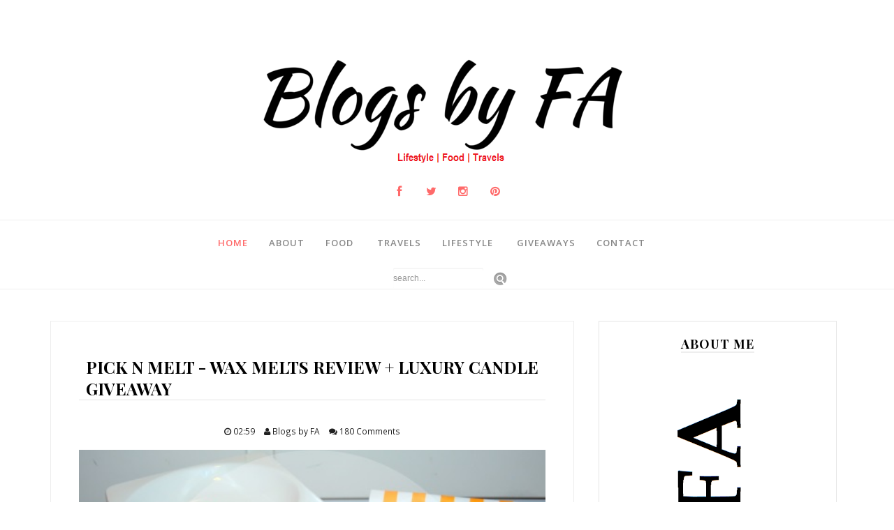

--- FILE ---
content_type: text/html; charset=UTF-8
request_url: http://www.blogsbyfa.com/2016/12/picknmelt-candle.html?showComment=1481728165340
body_size: 79907
content:
<!DOCTYPE html>
<html dir='ltr' xmlns='http://www.w3.org/1999/xhtml' xmlns:b='http://www.google.com/2005/gml/b' xmlns:data='http://www.google.com/2005/gml/data' xmlns:expr='http://www.google.com/2005/gml/expr'>
<head>
<link href='https://www.blogger.com/static/v1/widgets/2944754296-widget_css_bundle.css' rel='stylesheet' type='text/css'/>
<meta content='width=device-width, initial-scale=1, maximum-scale=1' name='viewport'/>
<meta content='text/html; charset=UTF-8' http-equiv='Content-Type'/>
<meta content='blogger' name='generator'/>
<link href='http://www.blogsbyfa.com/favicon.ico' rel='icon' type='image/x-icon'/>
<link href='http://www.blogsbyfa.com/2016/12/picknmelt-candle.html' rel='canonical'/>
<link rel="alternate" type="application/atom+xml" title="Blogs by FA - Atom" href="http://www.blogsbyfa.com/feeds/posts/default" />
<link rel="alternate" type="application/rss+xml" title="Blogs by FA - RSS" href="http://www.blogsbyfa.com/feeds/posts/default?alt=rss" />
<link rel="service.post" type="application/atom+xml" title="Blogs by FA - Atom" href="https://www.blogger.com/feeds/4084465990158101731/posts/default" />

<link rel="alternate" type="application/atom+xml" title="Blogs by FA - Atom" href="http://www.blogsbyfa.com/feeds/8395770528871711246/comments/default" />
<!--Can't find substitution for tag [blog.ieCssRetrofitLinks]-->
<link href='https://blogger.googleusercontent.com/img/b/R29vZ2xl/AVvXsEhiElRjcVj08thzhUCHdh3vO3hGSfuDO5IG7rUJezZanUZ5sZk0L9rkTkd_RrsX0kwFrGNv-Iy04JYHk70duhhJ7iG90_9sQ1G3sjekFlpF0QYCeJ6nAJ8OwHv1m1R2ctcfBI-oLuasWieS/s640/Pick+N+melt+wax+melts+uk+cover.jpg' rel='image_src'/>
<meta content='Pick N Melt soy wax melts Christmas gift pack and luxury scented candle giveaway' name='description'/>
<meta content='http://www.blogsbyfa.com/2016/12/picknmelt-candle.html' property='og:url'/>
<meta content='Pick N Melt - Wax Melts Review + Luxury Candle Giveaway ' property='og:title'/>
<meta content='Pick N Melt soy wax melts Christmas gift pack and luxury scented candle giveaway' property='og:description'/>
<meta content='https://blogger.googleusercontent.com/img/b/R29vZ2xl/AVvXsEhiElRjcVj08thzhUCHdh3vO3hGSfuDO5IG7rUJezZanUZ5sZk0L9rkTkd_RrsX0kwFrGNv-Iy04JYHk70duhhJ7iG90_9sQ1G3sjekFlpF0QYCeJ6nAJ8OwHv1m1R2ctcfBI-oLuasWieS/w1200-h630-p-k-no-nu/Pick+N+melt+wax+melts+uk+cover.jpg' property='og:image'/>
<title>Pick N Melt - Wax Melts Review + Luxury Candle Giveaway  | Blogs by FA</title>
<meta content='text/html; charset=UTF-8' http-equiv='Content-Type'/>
<meta content='blogger' name='generator'/>
<link href='http://www.blogsbyfa.com/favicon.ico' rel='icon' type='image/x-icon'/>
<link href='http://www.blogsbyfa.com/2016/12/picknmelt-candle.html' rel='canonical'/>
<link rel="alternate" type="application/atom+xml" title="Blogs by FA - Atom" href="http://www.blogsbyfa.com/feeds/posts/default" />
<link rel="alternate" type="application/rss+xml" title="Blogs by FA - RSS" href="http://www.blogsbyfa.com/feeds/posts/default?alt=rss" />
<link rel="service.post" type="application/atom+xml" title="Blogs by FA - Atom" href="https://www.blogger.com/feeds/4084465990158101731/posts/default" />

<link rel="alternate" type="application/atom+xml" title="Blogs by FA - Atom" href="http://www.blogsbyfa.com/feeds/8395770528871711246/comments/default" />
<!--Can't find substitution for tag [blog.ieCssRetrofitLinks]-->
<link href='https://blogger.googleusercontent.com/img/b/R29vZ2xl/AVvXsEhiElRjcVj08thzhUCHdh3vO3hGSfuDO5IG7rUJezZanUZ5sZk0L9rkTkd_RrsX0kwFrGNv-Iy04JYHk70duhhJ7iG90_9sQ1G3sjekFlpF0QYCeJ6nAJ8OwHv1m1R2ctcfBI-oLuasWieS/s640/Pick+N+melt+wax+melts+uk+cover.jpg' rel='image_src'/>
<meta content='Pick N Melt soy wax melts Christmas gift pack and luxury scented candle giveaway' name='description'/>
<meta content='http://www.blogsbyfa.com/2016/12/picknmelt-candle.html' property='og:url'/>
<meta content='Pick N Melt - Wax Melts Review + Luxury Candle Giveaway ' property='og:title'/>
<meta content='Pick N Melt soy wax melts Christmas gift pack and luxury scented candle giveaway' property='og:description'/>
<meta content='https://blogger.googleusercontent.com/img/b/R29vZ2xl/AVvXsEhiElRjcVj08thzhUCHdh3vO3hGSfuDO5IG7rUJezZanUZ5sZk0L9rkTkd_RrsX0kwFrGNv-Iy04JYHk70duhhJ7iG90_9sQ1G3sjekFlpF0QYCeJ6nAJ8OwHv1m1R2ctcfBI-oLuasWieS/w1200-h630-p-k-no-nu/Pick+N+melt+wax+melts+uk+cover.jpg' property='og:image'/>
<script src='http://ajax.googleapis.com/ajax/libs/jquery/1.10.2/jquery.min.js' type='text/javascript'></script>
<link href='//netdna.bootstrapcdn.com/font-awesome/4.0.3/css/font-awesome.css' rel='stylesheet' type='text/css'/>
<link href='http://fonts.googleapis.com/css?family=Open+Sans:400,700,600' rel='stylesheet' type='text/css'/>
<link href='http://fonts.googleapis.com/css?family=Playfair+Display:400,700' rel='stylesheet' type='text/css'/>
<style id='page-skin-1' type='text/css'><!--
/*
-----------------------------------------------
Blogger Template Style
Name:        Pasco
Author :     http://www.soratemplates.com
License:     Free Version
----------------------------------------------- */
body#layout .nav-collapse,.no-image,.pagenavi .pages,#navbar,.date-header,.feed-links,.post-location,.post-share-buttons,.post-icons{display: none !important;}
.section,.widget,.widget-content,.widget ul,.widget li,body,h1,h2,h3,h4,h5,ul,li,a,p,span,img,dd{margin:0;padding:0;list-style:none;text-decoration:none;border:none;outline:none}
body#layout #content {float:left;width:600px;margin-left:30px}
body#layout #side-bar {float:right;width:300px;}
img {
max-width: 100%;
height: auto;
}
body#layout #footer div.column {
width: 25%;
margin-right: 0 !important;
float:left;
}
body#layout #footer .column .widget {
float: left;
margin-bottom: 15px;
overflow: hidden;
width: 176px;
}
#footer-wrapper {
/* background: none repeat scroll 0 0 #161616; */
border-top: 1px solid #DDDDDD;
color: #444444;
font: 11px Verdana,Geneva,sans-serif;
margin: 0 auto;
padding-top: 60px;
padding-bottom: 30px;
overflow: hidden;
/* padding: 30px; */
background: #F4F4F4;
background-attachment: fixed;
background-position: bottom center;
text-align: center;
}
a:hover {
-webkit-transition: all .2s ease;
-moz-transition: all .2s ease;
-ms-transition: all .2s ease;
-o-transition: all .2s ease;
transition: all .2s ease;
}
*::-moz-selection {
background: none repeat scroll 0 0 #CD2122;
color: #FFFFFF;
text-shadow: none;
}
.flickr_badge_image {
float: left;
height: 55px;
margin: 5px;
width: 55px;
}
.flickr_badge_image a {
display: block;
}
.flickr_badge_image a img {
display: block;
width: 100%;
height: auto;
-webkit-transition: opacity 100ms linear;
-moz-transition: opacity 100ms linear;
-ms-transition: opacity 100ms linear;
-o-transition: opacity 100ms linear;
transition: opacity 100ms linear;
}
#footer-wrapper .widget h2 {
display: table;
margin: 0 auto 20px;
font-size: 18px;
line-height: 22px;
padding-bottom: 4px;
border-bottom: 1px solid rgba(0,0,0,0.1);
color: #000000;
text-transform: uppercase;
-webkit-font-smoothing: antialiased;
font-family: 'Playfair Display', "Georgia", "Times New Roman", serif;
font-weight: 700;
}
#footer .widget-area {
padding: 0 0 15px;
margin: 0 0 15px;
}
#footer div.column {
display: inline-block;
float: left;
width: 31.33%;
padding: 10px;
}
#footer .column .widget {
width: 100%;
padding: 5px;
float: left;
line-height: 1.7;
overflow: hidden;
margin-bottom: 15px;
}
#footer .widget-content {
color: #000;
text-align: left;
margin-top: 20px;
display: block;
position: relative;
font-size: 13px;
overflow: hidden;
}
.widget-item-control {
float: right;
height: 20px;
margin-top: -20px;
position: relative;
z-index: 10;
}
.page-header1 {
padding: 40px 0 0;
margin: 0;
text-align:center;
}
#column1,#column2,#column3 {float:left}
a{color:#111}
h1,h2,h3,h4,h5{font-family: 'Open Sans', sans-serif;}
body{font-family: 'Open Sans', sans-serif;font-weight:300;font-style:normal;font-size:14px;line-height:22px;color:#000000;background:#fff;);
background-repeat: repeat;
}h1{font-weight:300;font-style:normal;font-size:24px;line-height:30px;color:#777;}h2{font-weight:300;font-style:normal;font-size:22px;line-height:28px;color:#777;}h3{font-weight:300;font-style:normal;font-size:18px;line-height:24px;color:#777;}h4{font-weight:300;font-style:normal;font-size:16px;line-height:22px;color:#777;}h5{font-weight:300;font-style:normal;font-size:14px;line-height:20px;color:#777;}h6{font-weight:300;font-style:normal;font-size:12px;line-height:18px;color:#777;}#header h1{font-weight:700;font-style:normal;font-size:40px;line-height:40px;}.nav-menu li a{font-weight:300;font-style:normal;font-size:13px;}.nav-menu ul ul li a{font-weight:300;font-style:normal;font-size:12px;color:#ddd;}.page-inner .page-header{font-weight:300;font-style:normal;font-size:22px;line-height:30px;color:#666;}.page-desc{font-weight:300;font-style:normal;font-size:13px;line-height:24px;color:#aaa;}.post-head h2.post-title{font-weight:300;font-style:normal;font-size:23px;line-height:28px;}
.clear{*zoom:1}
.clear:before,.clear:after{display:table;content:"";line-height:0}
.clear:after{clear:both}
.hide-text{font:0/0 a;color:transparent;text-shadow:none;background-color:transparent;border:0}
.input-block-level{display:block;width:100%;min-height:30px;-webkit-box-sizing:border-box;-moz-box-sizing:border-box;box-sizing:border-box}
article,aside,details,figcaption,figure,footer,header,hgroup,nav,section{display:block}
audio,canvas,video{display:inline-block;*display:inline;*zoom:1}
audio:not([controls]){display:none}
html{font-size:100%;-webkit-text-size-adjust:100%;-ms-text-size-adjust:100%}
a:focus{outline:thin dotted #333;outline:5px auto -webkit-focus-ring-color;outline-offset:-2px}
a:hover,a:active{outline:0}
sub,sup{position:relative;font-size:75%;line-height:0;vertical-align:baseline}
sup{top:-0.5em}
sub{bottom:-0.25em}
img{max-width:100%;width:auto\9;height:auto;vertical-align:middle;border:0;-ms-interpolation-mode:bicubic}
#map_canvas img,.google-maps img{max-width:none}
button,input,select,textarea{margin:0;font-size:100%;vertical-align:middle}
button,input{*overflow:visible;line-height:normal}
button::-moz-focus-inner,input::-moz-focus-inner{padding:0;border:0}
button,html input[type="button"],input[type="reset"],input[type="submit"]{-webkit-appearance:button;cursor:pointer}
label,select,button,input[type="button"],input[type="reset"],input[type="submit"],input[type="radio"],input[type="checkbox"]{cursor:pointer}
input[type="search"]{-webkit-box-sizing:content-box;-moz-box-sizing:content-box;box-sizing:content-box;-webkit-appearance:textfield}
input[type="search"]::-webkit-search-decoration,input[type="search"]::-webkit-search-cancel-button{-webkit-appearance:none}
textarea{overflow:auto;vertical-align:top}
@media print{*{text-shadow:none !important;color:#000 !important;background:transparent !important;box-shadow:none !important}
a,a:visited{text-decoration:underline}
a[href]:after{content:" (" attr(href) ")"}
abbr[title]:after{content:" (" attr(title) ")"}
.ir a:after,a[href^="javascript:"]:after,a[href^="#"]:after{content:""}
thead{display:table-header-group}
tr,img{page-break-inside:avoid}
img{max-width:100% !important}
@page{margin:0.5cm}
p,h2,h3{orphans:3;widows:3}
h2,h3{page-break-after:avoid}
}
.img-rounded{-webkit-border-radius:6px;-moz-border-radius:6px;border-radius:6px}
.img-polaroid{padding:4px;background-color:#fff;border:1px solid #ccc;border:1px solid rgba(0,0,0,0.2);-webkit-box-shadow:0 1px 3px rgba(0,0,0,0.1);-moz-box-shadow:0 1px 3px rgba(0,0,0,0.1);box-shadow:0 1px 3px rgba(0,0,0,0.1)}
.img-circle{-webkit-border-radius:500px;-moz-border-radius:500px;border-radius:500px}
.row{margin-left:-20px;*zoom:1}
.row:before,.row:after{display:table;content:"";line-height:0}
.row:after{clear:both}
[class*="span"]{float:left;min-height:1px;margin-left:20px}
.container,.navbar-static-top .container,.navbar-fixed-top .container,.navbar-fixed-bottom .container{width:940px}
.span12{width:940px}
.span11{width:860px}
.span10{width:780px}
.span9{width:700px}
.span8{width:620px}
.span7{width:540px}
.span6{width:460px}
.span5{width:380px}
.span4{width:300px}
.span3{width:220px}
.span2{width:140px}
.span1{width:60px}
.offset12{margin-left:980px}
.offset11{margin-left:900px}
.offset10{margin-left:820px}
.offset9{margin-left:740px}
.offset8{margin-left:660px}
.offset7{margin-left:580px}
.offset6{margin-left:500px}
.offset5{margin-left:420px}
.offset4{margin-left:340px}
.offset3{margin-left:260px}
.offset2{margin-left:180px}
.offset1{margin-left:100px}
.row-fluid{width:100%;*zoom:1}
.row-fluid:before,.row-fluid:after{display:table;content:"";line-height:0}
.row-fluid:after{clear:both}
.row-fluid [class*="span"]{display:block;width:100%;min-height:30px;-webkit-box-sizing:border-box;-moz-box-sizing:border-box;box-sizing:border-box;float:left;margin-left:2.127659574468085%;*margin-left:2.074468085106383%}
.row-fluid [class*="span"]:first-child{margin-left:0}
.row-fluid .controls-row [class*="span"]+[class*="span"]{margin-left:2.127659574468085%}
.row-fluid .span12{width:100%;*width:99.94680851063829%}
.row-fluid .span11{width:91.48936170212765%;*width:91.43617021276594%}
.row-fluid .span10{width:82.97872340425532%;*width:82.92553191489361%}
.row-fluid .span9{width:74.46808510638297%;*width:74.41489361702126%}
.row-fluid .span8{width:65.95744680851064%;*width:65.90425531914893%}
.row-fluid .span7{width:57.44680851063829%;*width:57.39361702127659%}
.row-fluid .span6{width:48.93617021276595%;*width:48.88297872340425%}
.row-fluid .span5{width:40.42553191489362%;*width:40.37234042553192%}
.row-fluid .span4{width:31.914893617021278%;*width:31.861702127659576%}
.row-fluid .span3{width:23.404255319148934%;*width:23.351063829787233%}
.row-fluid .span2{width:14.893617021276595%;*width:14.840425531914894%}
.row-fluid .span1{width:6.382978723404255%;*width:6.329787234042553%}
.row-fluid .offset12{margin-left:104.25531914893617%;*margin-left:104.14893617021275%}
.row-fluid .offset12:first-child{margin-left:102.12765957446808%;*margin-left:102.02127659574467%}
.row-fluid .offset11{margin-left:95.74468085106382%;*margin-left:95.6382978723404%}
.row-fluid .offset11:first-child{margin-left:93.61702127659574%;*margin-left:93.51063829787232%}
.row-fluid .offset10{margin-left:87.23404255319149%;*margin-left:87.12765957446807%}
.row-fluid .offset10:first-child{margin-left:85.1063829787234%;*margin-left:84.99999999999999%}
.row-fluid .offset9{margin-left:78.72340425531914%;*margin-left:78.61702127659572%}
.row-fluid .offset9:first-child{margin-left:76.59574468085106%;*margin-left:76.48936170212764%}
.row-fluid .offset8{margin-left:70.2127659574468%;*margin-left:70.10638297872339%}
.row-fluid .offset8:first-child{margin-left:68.08510638297872%;*margin-left:67.9787234042553%}
.row-fluid .offset7{margin-left:61.70212765957446%;*margin-left:61.59574468085106%}
.row-fluid .offset7:first-child{margin-left:59.574468085106375%;*margin-left:59.46808510638297%}
.row-fluid .offset6{margin-left:53.191489361702125%;*margin-left:53.085106382978715%}
.row-fluid .offset6:first-child{margin-left:51.063829787234035%;*margin-left:50.95744680851063%}
.row-fluid .offset5{margin-left:44.68085106382979%;*margin-left:44.57446808510638%}
.row-fluid .offset5:first-child{margin-left:42.5531914893617%;*margin-left:42.4468085106383%}
.row-fluid .offset4{margin-left:36.170212765957444%;*margin-left:36.06382978723405%}
.row-fluid .offset4:first-child{margin-left:34.04255319148936%;*margin-left:33.93617021276596%}
.row-fluid .offset3{margin-left:27.659574468085104%;*margin-left:27.5531914893617%}
.row-fluid .offset3:first-child{margin-left:25.53191489361702%;*margin-left:25.425531914893618%}
.row-fluid .offset2{margin-left:19.148936170212764%;*margin-left:19.04255319148936%}
.row-fluid .offset2:first-child{margin-left:17.02127659574468%;*margin-left:16.914893617021278%}
.row-fluid .offset1{margin-left:10.638297872340425%;*margin-left:10.53191489361702%}
.row-fluid .offset1:first-child{margin-left:8.51063829787234%;*margin-left:8.404255319148938%}
[class*="span"].hide,.row-fluid [class*="span"].hide{display:none}
[class*="span"].pull-right,.row-fluid [class*="span"].pull-right{float:right}
.container{margin-right:auto;margin-left:auto;*zoom:1}
.container:before,.container:after{display:table;content:"";line-height:0}
.container:after{clear:both}
.container-fluid{padding-right:20px;padding-left:20px;*zoom:1}
.container-fluid:before,.container-fluid:after{display:table;content:"";line-height:0}
.container-fluid:after{clear:both}
p{margin:0 0 10px}
.lead{margin-bottom:20px;font-size:21px;font-weight:200;line-height:30px}
small{font-size:85%}
strong{font-weight:bold}
em{font-style:italic}
cite{font-style:normal}
.muted{color:#999}
a.muted:hover,a.muted:focus{color:#808080}
.text-warning{color:#c09853}
a.text-warning:hover,a.text-warning:focus{color:#a47e3c}
.text-error{color:#b94a48}
a.text-error:hover,a.text-error:focus{color:#953b39}
.text-info{color:#3a87ad}
a.text-info:hover,a.text-info:focus{color:#2d6987}
.text-success{color:#468847}
a.text-success:hover,a.text-success:focus{color:#356635}
.text-left{text-align:left}
.text-right{text-align:right}
.text-center{text-align:center}
.page-header{padding-bottom:9px;margin:20px 0 30px;border-bottom:1px solid #eee}
ul,ol{padding:0;margin:0 0 10px 25px}
ul ul,ul ol,ol ol,ol ul{margin-bottom:0}
li{line-height:20px}
ul.unstyled,ol.unstyled{margin-left:0;list-style:none}
ul.inline,ol.inline{margin-left:0;list-style:none}
ul.inline>li,ol.inline>li{display:inline-block;*display:inline;*zoom:1;padding-left:5px;padding-right:5px}
dl{margin-bottom:20px}
dt,dd{line-height:20px}
dt{font-weight:bold}
dd{margin-left:10px}
.dl-horizontal{*zoom:1}
.dl-horizontal:before,.dl-horizontal:after{display:table;content:"";line-height:0}
.dl-horizontal:after{clear:both}
.dl-horizontal dt{float:left;width:160px;clear:left;text-align:right;overflow:hidden;text-overflow:ellipsis;white-space:nowrap}
.dl-horizontal dd{margin-left:180px}
hr{margin:20px 0;border:0;border-top:1px solid #eee;border-bottom:1px solid #fff}
abbr[title],abbr[data-original-title]{cursor:help;border-bottom:1px dotted #999}
abbr.initialism{font-size:90%;text-transform:uppercase}
blockquote{padding:0 0 0 15px;margin:0 0 20px;border-left:5px solid #eee}
blockquote p{margin-bottom:0;font-size:17.5px;font-weight:300;line-height:1.25}
blockquote small{display:block;line-height:20px;color:#999}
blockquote small:before{content:'\2014 \00A0'}
blockquote.pull-right{float:right;padding-right:15px;padding-left:0;border-right:5px solid #eee;border-left:0}
blockquote.pull-right p,blockquote.pull-right small{text-align:right}
blockquote.pull-right small:before{content:''}
blockquote.pull-right small:after{content:'\00A0 \2014'}
q:before,q:after,blockquote:before,blockquote:after{content:""}
address{display:block;margin-bottom:20px;font-style:normal;line-height:20px}
code,pre{padding:0 3px 2px;font-family:Monaco,Menlo,Consolas,"Courier New",monospace;font-size:12px;color:#333;-webkit-border-radius:3px;-moz-border-radius:3px;border-radius:3px}
code{padding:2px 4px;color:#d14;background-color:#f7f7f9;border:1px solid #e1e1e8;white-space:nowrap}
pre{display:block;padding:9.5px;margin:0 0 10px;font-size:13px;line-height:20px;word-break:break-all;word-wrap:break-word;white-space:pre;white-space:pre-wrap;background-color:#f5f5f5;border:1px solid #ccc;border:1px solid rgba(0,0,0,0.15);-webkit-border-radius:4px;-moz-border-radius:4px;border-radius:4px}
pre.prettyprint{margin-bottom:20px}
pre code{padding:0;color:inherit;white-space:pre;white-space:pre-wrap;background-color:transparent;border:0}
.pre-scrollable{max-height:340px;overflow-y:scroll}
.label,.badge{display:inline-block;padding:2px 4px;font-size:11.844px;font-weight:bold;line-height:14px;color:#fff;vertical-align:baseline;white-space:nowrap;text-shadow:0 -1px 0 rgba(0,0,0,0.25);background-color:#999}
.label{-webkit-border-radius:3px;-moz-border-radius:3px;border-radius:3px}
.badge{padding-left:9px;padding-right:9px;-webkit-border-radius:9px;-moz-border-radius:9px;border-radius:9px}
.label:empty,.badge:empty{display:none}
a.label:hover,a.label:focus,a.badge:hover,a.badge:focus{color:#fff;text-decoration:none;cursor:pointer}
.label-important,.badge-important{background-color:#b94a48}
.label-important[href],.badge-important[href]{background-color:#953b39}
.label-warning,.badge-warning{background-color:#f89406}
.label-warning[href],.badge-warning[href]{background-color:#c67605}
.label-success,.badge-success{background-color:#468847}
.label-success[href],.badge-success[href]{background-color:#356635}
.label-info,.badge-info{background-color:#3a87ad}
.label-info[href],.badge-info[href]{background-color:#2d6987}
.label-inverse,.badge-inverse{background-color:#333}
.label-inverse[href],.badge-inverse[href]{background-color:#1a1a1a}
.btn .label,.btn .badge{position:relative;top:-1px}
.btn-mini .label,.btn-mini .badge{top:0}
table{max-width:100%;background-color:transparent;border-collapse:collapse;border-spacing:0}
.table{width:100%;margin-bottom:20px}
.table th,.table td{padding:8px;line-height:20px;text-align:left;vertical-align:top;border-top:1px solid #ddd}
.table th{font-weight:bold}
.table thead th{vertical-align:bottom}
.table caption+thead tr:first-child th,.table caption+thead tr:first-child td,.table colgroup+thead tr:first-child th,.table colgroup+thead tr:first-child td,.table thead:first-child tr:first-child th,.table thead:first-child tr:first-child td{border-top:0}
.table tbody+tbody{border-top:2px solid #ddd}
.table .table{background-color:#fff}
.table-condensed th,.table-condensed td{padding:4px 5px}
.table-bordered{border:1px solid #ddd;border-collapse:seblte;*border-collapse:collapse;border-left:0;-webkit-border-radius:4px;-moz-border-radius:4px;border-radius:4px}
.table-bordered th,.table-bordered td{border-left:1px solid #ddd}
.table-bordered caption+thead tr:first-child th,.table-bordered caption+tbody tr:first-child th,.table-bordered caption+tbody tr:first-child td,.table-bordered colgroup+thead tr:first-child th,.table-bordered colgroup+tbody tr:first-child th,.table-bordered colgroup+tbody tr:first-child td,.table-bordered thead:first-child tr:first-child th,.table-bordered tbody:first-child tr:first-child th,.table-bordered tbody:first-child tr:first-child td{border-top:0}
.table-bordered thead:first-child tr:first-child>th:first-child,.table-bordered tbody:first-child tr:first-child>td:first-child,.table-bordered tbody:first-child tr:first-child>th:first-child{-webkit-border-top-left-radius:4px;-moz-border-radius-topleft:4px;border-top-left-radius:4px}
.table-bordered thead:first-child tr:first-child>th:last-child,.table-bordered tbody:first-child tr:first-child>td:last-child,.table-bordered tbody:first-child tr:first-child>th:last-child{-webkit-border-top-right-radius:4px;-moz-border-radius-topright:4px;border-top-right-radius:4px}
.table-bordered thead:last-child tr:last-child>th:first-child,.table-bordered tbody:last-child tr:last-child>td:first-child,.table-bordered tbody:last-child tr:last-child>th:first-child,.table-bordered tfoot:last-child tr:last-child>td:first-child,.table-bordered tfoot:last-child tr:last-child>th:first-child{-webkit-border-bottom-left-radius:4px;-moz-border-radius-bottomleft:4px;border-bottom-left-radius:4px}
.table-bordered thead:last-child tr:last-child>th:last-child,.table-bordered tbody:last-child tr:last-child>td:last-child,.table-bordered tbody:last-child tr:last-child>th:last-child,.table-bordered tfoot:last-child tr:last-child>td:last-child,.table-bordered tfoot:last-child tr:last-child>th:last-child{-webkit-border-bottom-right-radius:4px;-moz-border-radius-bottomright:4px;border-bottom-right-radius:4px}
.table-bordered tfoot+tbody:last-child tr:last-child td:first-child{-webkit-border-bottom-left-radius:0;-moz-border-radius-bottomleft:0;border-bottom-left-radius:0}
.table-bordered tfoot+tbody:last-child tr:last-child td:last-child{-webkit-border-bottom-right-radius:0;-moz-border-radius-bottomright:0;border-bottom-right-radius:0}
.table-bordered caption+thead tr:first-child th:first-child,.table-bordered caption+tbody tr:first-child td:first-child,.table-bordered colgroup+thead tr:first-child th:first-child,.table-bordered colgroup+tbody tr:first-child td:first-child{-webkit-border-top-left-radius:4px;-moz-border-radius-topleft:4px;border-top-left-radius:4px}
.table-bordered caption+thead tr:first-child th:last-child,.table-bordered caption+tbody tr:first-child td:last-child,.table-bordered colgroup+thead tr:first-child th:last-child,.table-bordered colgroup+tbody tr:first-child td:last-child{-webkit-border-top-right-radius:4px;-moz-border-radius-topright:4px;border-top-right-radius:4px}
.table-striped tbody>tr:nth-child(odd)>td,.table-striped tbody>tr:nth-child(odd)>th{background-color:#f9f9f9}
.table-hover tbody tr:hover>td,.table-hover tbody tr:hover>th{background-color:#f5f5f5}
table td[class*="span"],table th[class*="span"],.row-fluid table td[class*="span"],.row-fluid table th[class*="span"]{display:table-cell;float:none;margin-left:0}
.table td.span1,.table th.span1{float:none;width:44px;margin-left:0}
.table td.span2,.table th.span2{float:none;width:124px;margin-left:0}
.table td.span3,.table th.span3{float:none;width:204px;margin-left:0}
.table td.span4,.table th.span4{float:none;width:284px;margin-left:0}
.table td.span5,.table th.span5{float:none;width:364px;margin-left:0}
.table td.span6,.table th.span6{float:none;width:444px;margin-left:0}
.table td.span7,.table th.span7{float:none;width:524px;margin-left:0}
.table td.span8,.table th.span8{float:none;width:604px;margin-left:0}
.table td.span9,.table th.span9{float:none;width:684px;margin-left:0}
.table td.span10,.table th.span10{float:none;width:764px;margin-left:0}
.table td.span11,.table th.span11{float:none;width:844px;margin-left:0}
.table td.span12,.table th.span12{float:none;width:924px;margin-left:0}
.table tbody tr.success>td{background-color:#dff0d8}
.table tbody tr.error>td{background-color:#f2dede}
.table tbody tr.warning>td{background-color:#fcf8e3}
.table tbody tr.info>td{background-color:#d9edf7}
.table-hover tbody tr.success:hover>td{background-color:#d0e9c6}
.table-hover tbody tr.error:hover>td{background-color:#ebcccc}
.table-hover tbody tr.warning:hover>td{background-color:#faf2cc}
.table-hover tbody tr.info:hover>td{background-color:#c4e3f3}
fieldset{padding:0;margin:0;border:0}
legend{display:block;width:100%;padding:0;margin-bottom:20px;font-size:21px;line-height:40px;color:#333;border:0;border-bottom:1px solid #e5e5e5}
legend small{font-size:15px;color:#999}
label,input,button,select,textarea{font-size:14px;font-weight:normal;line-height:20px}
input,button,select,textarea{font-family:"Helvetica Neue",Helvetica,,sans-serif}
label{display:block;margin-bottom:5px}
select,textarea,input[type="text"],input[type="password"],input[type="datetime"],input[type="datetime-local"],input[type="date"],input[type="month"],input[type="time"],input[type="week"],input[type="number"],input[type="email"],input[type="url"],input[type="search"],input[type="tel"],input[type="color"],.uneditable-input{display:inline-block;height:20px;padding:4px 6px;margin-bottom:10px;font-size:14px;line-height:20px;color:#555;-webkit-border-radius:4px;-moz-border-radius:4px;border-radius:4px;vertical-align:middle}
input,textarea,.uneditable-input{width:206px}
textarea{height:auto}
textarea,input[type="text"],input[type="password"],input[type="datetime"],input[type="datetime-local"],input[type="date"],input[type="month"],input[type="time"],input[type="week"],input[type="number"],input[type="email"],input[type="url"],input[type="search"],input[type="tel"],input[type="color"],.uneditable-input{background-color:#fff;border:1px solid #ccc;-webkit-box-shadow:inset 0 1px 1px rgba(0,0,0,0.075);-moz-box-shadow:inset 0 1px 1px rgba(0,0,0,0.075);box-shadow:inset 0 1px 1px rgba(0,0,0,0.075);-webkit-transition:border linear .2s,box-shadow linear .2s;-moz-transition:border linear .2s,box-shadow linear .2s;-o-transition:border linear .2s,box-shadow linear .2s;transition:border linear .2s,box-shadow linear .2s}
textarea:focus,input[type="text"]:focus,input[type="password"]:focus,input[type="datetime"]:focus,input[type="datetime-local"]:focus,input[type="date"]:focus,input[type="month"]:focus,input[type="time"]:focus,input[type="week"]:focus,input[type="number"]:focus,input[type="email"]:focus,input[type="url"]:focus,input[type="search"]:focus,input[type="tel"]:focus,input[type="color"]:focus,.uneditable-input:focus{border-color:rgba(82,168,236,0.8);outline:0;outline:thin dotted \9;-webkit-box-shadow:inset 0 1px 1px rgba(0,0,0,.075),0 0 8px rgba(82,168,236,.6);-moz-box-shadow:inset 0 1px 1px rgba(0,0,0,.075),0 0 8px rgba(82,168,236,.6);box-shadow:inset 0 1px 1px rgba(0,0,0,.075),0 0 8px rgba(82,168,236,.6)}
input[type="radio"],input[type="checkbox"]{margin:4px 0 0;*margin-top:0;margin-top:1px \9;line-height:normal}
input[type="file"],input[type="image"],input[type="submit"],input[type="reset"],input[type="button"],input[type="radio"],input[type="checkbox"]{width:auto}
select,input[type="file"]{height:30px;*margin-top:4px;line-height:30px}
select{width:220px;border:1px solid #ccc;background-color:#fff}
select[multiple],select[size]{height:auto}
select:focus,input[type="file"]:focus,input[type="radio"]:focus,input[type="checkbox"]:focus{outline:thin dotted #333;outline:5px auto -webkit-focus-ring-color;outline-offset:-2px}
.uneditable-input,.uneditable-textarea{color:#999;background-color:#fcfcfc;border-color:#ccc;-webkit-box-shadow:inset 0 1px 2px rgba(0,0,0,0.025);-moz-box-shadow:inset 0 1px 2px rgba(0,0,0,0.025);box-shadow:inset 0 1px 2px rgba(0,0,0,0.025);cursor:not-allowed}
.uneditable-input{overflow:hidden;white-space:nowrap}
.uneditable-textarea{width:auto;height:auto}
input:-moz-placeholder,textarea:-moz-placeholder{color:#999}
input:-ms-input-placeholder,textarea:-ms-input-placeholder{color:#999}
input::-webkit-input-placeholder,textarea::-webkit-input-placeholder{color:#999}
.radio,.checkbox{min-height:20px;padding-left:20px}
.radio input[type="radio"],.checkbox input[type="checkbox"]{float:left;margin-left:-20px}
.controls>.radio:first-child,.controls>.checkbox:first-child{padding-top:5px}
.radio.inline,.checkbox.inline{display:inline-block;padding-top:5px;margin-bottom:0;vertical-align:middle}
.radio.inline+.radio.inline,.checkbox.inline+.checkbox.inline{margin-left:10px}
.input-mini{width:60px}
.input-small{width:90px}
.input-medium{width:150px}
.input-large{width:210px}
.input-xlarge{width:270px}
.input-xxlarge{width:530px}
input[class*="span"],select[class*="span"],textarea[class*="span"],.uneditable-input[class*="span"],.row-fluid input[class*="span"],.row-fluid select[class*="span"],.row-fluid textarea[class*="span"],.row-fluid .uneditable-input[class*="span"]{float:none;margin-left:0}
.input-append input[class*="span"],.input-append .uneditable-input[class*="span"],.input-prepend input[class*="span"],.input-prepend .uneditable-input[class*="span"],.row-fluid input[class*="span"],.row-fluid select[class*="span"],.row-fluid textarea[class*="span"],.row-fluid .uneditable-input[class*="span"],.row-fluid .input-prepend [class*="span"],.row-fluid .input-append [class*="span"]{display:inline-block}
input,textarea,.uneditable-input{margin-left:0}
.controls-row [class*="span"]+[class*="span"]{margin-left:20px}
input.span12,textarea.span12,.uneditable-input.span12{width:926px}
input.span11,textarea.span11,.uneditable-input.span11{width:846px}
input.span10,textarea.span10,.uneditable-input.span10{width:766px}
input.span9,textarea.span9,.uneditable-input.span9{width:686px}
input.span8,textarea.span8,.uneditable-input.span8{width:606px}
input.span7,textarea.span7,.uneditable-input.span7{width:526px}
input.span6,textarea.span6,.uneditable-input.span6{width:446px}
input.span5,textarea.span5,.uneditable-input.span5{width:366px}
input.span4,textarea.span4,.uneditable-input.span4{width:286px}
input.span3,textarea.span3,.uneditable-input.span3{width:206px}
input.span2,textarea.span2,.uneditable-input.span2{width:126px}
input.span1,textarea.span1,.uneditable-input.span1{width:46px}
.controls-row{*zoom:1}
.controls-row:before,.controls-row:after{display:table;content:"";line-height:0}
.controls-row:after{clear:both}
.controls-row [class*="span"],.row-fluid .controls-row [class*="span"]{float:left}
.controls-row .checkbox[class*="span"],.controls-row .radio[class*="span"]{padding-top:5px}
input[disabled],select[disabled],textarea[disabled],input[readonly],select[readonly],textarea[readonly]{cursor:not-allowed;background-color:#eee}
input[type="radio"][disabled],input[type="checkbox"][disabled],input[type="radio"][readonly],input[type="checkbox"][readonly]{background-color:transparent}
.control-group.warning .control-label,.control-group.warning .help-block,.control-group.warning .help-inline{color:#c09853}
.control-group.warning .checkbox,.control-group.warning .radio,.control-group.warning input,.control-group.warning select,.control-group.warning textarea{color:#c09853}
.control-group.warning input,.control-group.warning select,.control-group.warning textarea{border-color:#c09853;-webkit-box-shadow:inset 0 1px 1px rgba(0,0,0,0.075);-moz-box-shadow:inset 0 1px 1px rgba(0,0,0,0.075);box-shadow:inset 0 1px 1px rgba(0,0,0,0.075)}
.control-group.warning input:focus,.control-group.warning select:focus,.control-group.warning textarea:focus{border-color:#a47e3c;-webkit-box-shadow:inset 0 1px 1px rgba(0,0,0,0.075),0 0 6px #dbc59e;-moz-box-shadow:inset 0 1px 1px rgba(0,0,0,0.075),0 0 6px #dbc59e;box-shadow:inset 0 1px 1px rgba(0,0,0,0.075),0 0 6px #dbc59e}
.control-group.warning .input-prepend .add-on,.control-group.warning .input-append .add-on{color:#c09853;background-color:#fcf8e3;border-color:#c09853}
.control-group.error .control-label,.control-group.error .help-block,.control-group.error .help-inline{color:#b94a48}
.control-group.error .checkbox,.control-group.error .radio,.control-group.error input,.control-group.error select,.control-group.error textarea{color:#b94a48}
.control-group.error input,.control-group.error select,.control-group.error textarea{border-color:#b94a48;-webkit-box-shadow:inset 0 1px 1px rgba(0,0,0,0.075);-moz-box-shadow:inset 0 1px 1px rgba(0,0,0,0.075);box-shadow:inset 0 1px 1px rgba(0,0,0,0.075)}
.control-group.error input:focus,.control-group.error select:focus,.control-group.error textarea:focus{border-color:#953b39;-webkit-box-shadow:inset 0 1px 1px rgba(0,0,0,0.075),0 0 6px #d59392;-moz-box-shadow:inset 0 1px 1px rgba(0,0,0,0.075),0 0 6px #d59392;box-shadow:inset 0 1px 1px rgba(0,0,0,0.075),0 0 6px #d59392}
.control-group.error .input-prepend .add-on,.control-group.error .input-append .add-on{color:#b94a48;background-color:#f2dede;border-color:#b94a48}
.control-group.success .control-label,.control-group.success .help-block,.control-group.success .help-inline{color:#468847}
.control-group.success .checkbox,.control-group.success .radio,.control-group.success input,.control-group.success select,.control-group.success textarea{color:#468847}
.control-group.success input,.control-group.success select,.control-group.success textarea{border-color:#468847;-webkit-box-shadow:inset 0 1px 1px rgba(0,0,0,0.075);-moz-box-shadow:inset 0 1px 1px rgba(0,0,0,0.075);box-shadow:inset 0 1px 1px rgba(0,0,0,0.075)}
.control-group.success input:focus,.control-group.success select:focus,.control-group.success textarea:focus{border-color:#356635;-webkit-box-shadow:inset 0 1px 1px rgba(0,0,0,0.075),0 0 6px #7aba7b;-moz-box-shadow:inset 0 1px 1px rgba(0,0,0,0.075),0 0 6px #7aba7b;box-shadow:inset 0 1px 1px rgba(0,0,0,0.075),0 0 6px #7aba7b}
.control-group.success .input-prepend .add-on,.control-group.success .input-append .add-on{color:#468847;background-color:#dff0d8;border-color:#468847}
.control-group.info .control-label,.control-group.info .help-block,.control-group.info .help-inline{color:#3a87ad}
.control-group.info .checkbox,.control-group.info .radio,.control-group.info input,.control-group.info select,.control-group.info textarea{color:#3a87ad}
.control-group.info input,.control-group.info select,.control-group.info textarea{border-color:#3a87ad;-webkit-box-shadow:inset 0 1px 1px rgba(0,0,0,0.075);-moz-box-shadow:inset 0 1px 1px rgba(0,0,0,0.075);box-shadow:inset 0 1px 1px rgba(0,0,0,0.075)}
.control-group.info input:focus,.control-group.info select:focus,.control-group.info textarea:focus{border-color:#2d6987;-webkit-box-shadow:inset 0 1px 1px rgba(0,0,0,0.075),0 0 6px #7ab5d3;-moz-box-shadow:inset 0 1px 1px rgba(0,0,0,0.075),0 0 6px #7ab5d3;box-shadow:inset 0 1px 1px rgba(0,0,0,0.075),0 0 6px #7ab5d3}
.control-group.info .input-prepend .add-on,.control-group.info .input-append .add-on{color:#3a87ad;background-color:#d9edf7;border-color:#3a87ad}
input:focus:invalid,textarea:focus:invalid,select:focus:invalid{color:#b94a48;border-color:#ee5f5b}
input:focus:invalid:focus,textarea:focus:invalid:focus,select:focus:invalid:focus{border-color:#e9322d;-webkit-box-shadow:0 0 6px #f8b9b7;-moz-box-shadow:0 0 6px #f8b9b7;box-shadow:0 0 6px #f8b9b7}
.form-actions{padding:19px 20px 20px;margin-top:20px;margin-bottom:20px;background-color:#f5f5f5;border-top:1px solid #e5e5e5;*zoom:1}
.form-actions:before,.form-actions:after{display:table;content:"";line-height:0}
.form-actions:after{clear:both}
.help-block,.help-inline{color:#595959}
.help-block{display:block;margin-bottom:10px}
.help-inline{display:inline-block;*display:inline;*zoom:1;vertical-align:middle;padding-left:5px}
.input-append,.input-prepend{display:inline-block;margin-bottom:10px;vertical-align:middle;font-size:0;white-space:nowrap}
.input-append input,.input-prepend input,.input-append select,.input-prepend select,.input-append .uneditable-input,.input-prepend .uneditable-input,.input-append .dropdown-menu,.input-prepend .dropdown-menu,.input-append .popover,.input-prepend .popover{font-size:14px}
.input-append input,.input-prepend input,.input-append select,.input-prepend select,.input-append .uneditable-input,.input-prepend .uneditable-input{position:relative;margin-bottom:0;*margin-left:0;vertical-align:top;-webkit-border-radius:0 4px 4px 0;-moz-border-radius:0 4px 4px 0;border-radius:0 4px 4px 0}
.input-append input:focus,.input-prepend input:focus,.input-append select:focus,.input-prepend select:focus,.input-append .uneditable-input:focus,.input-prepend .uneditable-input:focus{z-index:2}
.input-append .add-on,.input-prepend .add-on{display:inline-block;width:auto;height:20px;min-width:16px;padding:4px 5px;font-size:14px;font-weight:normal;line-height:20px;text-align:center;text-shadow:0 1px 0 #fff;background-color:#eee;border:1px solid #ccc}
.input-append .add-on,.input-prepend .add-on,.input-append .btn,.input-prepend .btn,.input-append .btn-group>.dropdown-toggle,.input-prepend .btn-group>.dropdown-toggle{vertical-align:top;-webkit-border-radius:0;-moz-border-radius:0;border-radius:0}
.input-append .active,.input-prepend .active{background-color:#a9dba9;border-color:#46a546}
.input-prepend .add-on,.input-prepend .btn{margin-right:-1px}
.input-prepend .add-on:first-child,.input-prepend .btn:first-child{-webkit-border-radius:4px 0 0 4px;-moz-border-radius:4px 0 0 4px;border-radius:4px 0 0 4px}
.input-append input,.input-append select,.input-append .uneditable-input{-webkit-border-radius:4px 0 0 4px;-moz-border-radius:4px 0 0 4px;border-radius:4px 0 0 4px}
.input-append input+.btn-group .btn:last-child,.input-append select+.btn-group .btn:last-child,.input-append .uneditable-input+.btn-group .btn:last-child{-webkit-border-radius:0 4px 4px 0;-moz-border-radius:0 4px 4px 0;border-radius:0 4px 4px 0}
.input-append .add-on,.input-append .btn,.input-append .btn-group{margin-left:-1px}
.input-append .add-on:last-child,.input-append .btn:last-child,.input-append .btn-group:last-child>.dropdown-toggle{-webkit-border-radius:0 4px 4px 0;-moz-border-radius:0 4px 4px 0;border-radius:0 4px 4px 0}
.input-prepend.input-append input,.input-prepend.input-append select,.input-prepend.input-append .uneditable-input{-webkit-border-radius:0;-moz-border-radius:0;border-radius:0}
.input-prepend.input-append input+.btn-group .btn,.input-prepend.input-append select+.btn-group .btn,.input-prepend.input-append .uneditable-input+.btn-group .btn{-webkit-border-radius:0 4px 4px 0;-moz-border-radius:0 4px 4px 0;border-radius:0 4px 4px 0}
.input-prepend.input-append .add-on:first-child,.input-prepend.input-append .btn:first-child{margin-right:-1px;-webkit-border-radius:4px 0 0 4px;-moz-border-radius:4px 0 0 4px;border-radius:4px 0 0 4px}
.input-prepend.input-append .add-on:last-child,.input-prepend.input-append .btn:last-child{margin-left:-1px;-webkit-border-radius:0 4px 4px 0;-moz-border-radius:0 4px 4px 0;border-radius:0 4px 4px 0}
.input-prepend.input-append .btn-group:first-child{margin-left:0}
#likebox-wrapper * {
width: 100% !important;
}
input.search-query{padding-right:14px;padding-right:4px \9;padding-left:14px;padding-left:4px \9;margin-bottom:0;-webkit-border-radius:15px;-moz-border-radius:15px;border-radius:15px}
.form-search .input-append .search-query,.form-search .input-prepend .search-query{-webkit-border-radius:0;-moz-border-radius:0;border-radius:0}
.form-search .input-append .search-query{-webkit-border-radius:14px 0 0 14px;-moz-border-radius:14px 0 0 14px;border-radius:14px 0 0 14px}
.form-search .input-append .btn{-webkit-border-radius:0 14px 14px 0;-moz-border-radius:0 14px 14px 0;border-radius:0 14px 14px 0}
.form-search .input-prepend .search-query{-webkit-border-radius:0 14px 14px 0;-moz-border-radius:0 14px 14px 0;border-radius:0 14px 14px 0}
.form-search .input-prepend .btn{-webkit-border-radius:14px 0 0 14px;-moz-border-radius:14px 0 0 14px;border-radius:14px 0 0 14px}
.form-search input,.form-inline input,.form-horizontal input,.form-search textarea,.form-inline textarea,.form-horizontal textarea,.form-search select,.form-inline select,.form-horizontal select,.form-search .help-inline,.form-inline .help-inline,.form-horizontal .help-inline,.form-search .uneditable-input,.form-inline .uneditable-input,.form-horizontal .uneditable-input,.form-search .input-prepend,.form-inline .input-prepend,.form-horizontal .input-prepend,.form-search .input-append,.form-inline .input-append,.form-horizontal .input-append{display:inline-block;*display:inline;*zoom:1;margin-bottom:0;vertical-align:middle}
.form-search .hide,.form-inline .hide,.form-horizontal .hide{display:none}
.form-search label,.form-inline label,.form-search .btn-group,.form-inline .btn-group{display:inline-block}
.form-search .input-append,.form-inline .input-append,.form-search .input-prepend,.form-inline .input-prepend{margin-bottom:0}
.form-search .radio,.form-search .checkbox,.form-inline .radio,.form-inline .checkbox{padding-left:0;margin-bottom:0;vertical-align:middle}
.form-search .radio input[type="radio"],.form-search .checkbox input[type="checkbox"],.form-inline .radio input[type="radio"],.form-inline .checkbox input[type="checkbox"]{float:left;margin-right:3px;margin-left:0}
.control-group{margin-bottom:10px}
legend+.control-group{margin-top:20px;-webkit-margin-top-collapse:separate}
.form-horizontal .control-group{margin-bottom:20px;*zoom:1}
.form-horizontal .control-group:before,.form-horizontal .control-group:after{display:table;content:"";line-height:0}
.form-horizontal .control-group:after{clear:both}
.form-horizontal .control-label{float:left;width:160px;padding-top:5px;text-align:right}
.form-horizontal .controls{*display:inline-block;*padding-left:20px;margin-left:180px;*margin-left:0}
.form-horizontal .controls:first-child{*padding-left:180px}
.form-horizontal .help-block{margin-bottom:0}
.form-horizontal input+.help-block,.form-horizontal select+.help-block,.form-horizontal textarea+.help-block,.form-horizontal .uneditable-input+.help-block,.form-horizontal .input-prepend+.help-block,.form-horizontal .input-append+.help-block{margin-top:10px}
.form-horizontal .form-actions{padding-left:180px}
.btn{display:inline-block;*display:inline;*zoom:1;padding:4px 12px;margin-bottom:0;font-size:14px;line-height:20px;text-align:center;vertical-align:middle;cursor:pointer;color:#333;text-shadow:0 1px 1px rgba(255,255,255,0.75);background-color:#f5f5f5;background-image:-moz-linear-gradient(top,#fff,#e6e6e6);background-image:-webkit-gradient(linear,0 0,0 100%,from(#fff),to(#e6e6e6));background-image:-webkit-linear-gradient(top,#fff,#e6e6e6);background-image:-o-linear-gradient(top,#fff,#e6e6e6);background-image:linear-gradient(to bottom,#fff,#e6e6e6);background-repeat:repeat-x;filter:progid:DXImageTransform.Microsoft.gradient(startColorstr='#fffff',endColorstr='#ffe6e6e6',GradientType=0);border-color:#e6e6e6 #e6e6e6 #bfbfbf;border-color:rgba(0,0,0,0.1) rgba(0,0,0,0.1) rgba(0,0,0,0.25);*background-color:#e6e6e6;filter:progid:DXImageTransform.Microsoft.gradient(enabled = false);border:1px solid #ccc;*border:0;border-bottom-color:#b3b3b3;-webkit-border-radius:4px;-moz-border-radius:4px;border-radius:4px;*margin-left:.3em;-webkit-box-shadow:inset 0 1px 0 rgba(255,255,255,.2),0 1px 2px rgba(0,0,0,.05);-moz-box-shadow:inset 0 1px 0 rgba(255,255,255,.2),0 1px 2px rgba(0,0,0,.05);box-shadow:inset 0 1px 0 rgba(255,255,255,.2),0 1px 2px rgba(0,0,0,.05)}
.btn:hover,.btn:focus,.btn:active,.btn.active,.btn.disabled,.btn[disabled]{color:#333;background-color:#e6e6e6;*background-color:#d9d9d9}
.btn:active,.btn.active{background-color:#ccc \9}
.btn:first-child{*margin-left:0}
.btn:hover,.btn:focus{color:#333;text-decoration:none;background-position:0 -15px;-webkit-transition:background-position 0.1s linear;-moz-transition:background-position 0.1s linear;-o-transition:background-position 0.1s linear;transition:background-position 0.1s linear}
.btn:focus{outline:thin dotted #333;outline:5px auto -webkit-focus-ring-color;outline-offset:-2px}
.btn.active,.btn:active{background-image:none;outline:0;-webkit-box-shadow:inset 0 2px 4px rgba(0,0,0,.15),0 1px 2px rgba(0,0,0,.05);-moz-box-shadow:inset 0 2px 4px rgba(0,0,0,.15),0 1px 2px rgba(0,0,0,.05);box-shadow:inset 0 2px 4px rgba(0,0,0,.15),0 1px 2px rgba(0,0,0,.05)}
.btn.disabled,.btn[disabled]{cursor:default;background-image:none;opacity:0.65;filter:alpha(opacity=65);-webkit-box-shadow:none;-moz-box-shadow:none;box-shadow:none}
.btn-large{padding:11px 19px;font-size:17.5px;-webkit-border-radius:6px;-moz-border-radius:6px;border-radius:6px}
.btn-large [class^="icon-"],.btn-large [class*=" icon-"]{margin-top:4px}
.btn-small{padding:2px 10px;font-size:11.9px;-webkit-border-radius:3px;-moz-border-radius:3px;border-radius:3px}
.btn-small [class^="icon-"],.btn-small [class*=" icon-"]{margin-top:0}
.btn-mini [class^="icon-"],.btn-mini [class*=" icon-"]{margin-top:-1px}
.btn-mini{padding:0 6px;font-size:10.5px;-webkit-border-radius:3px;-moz-border-radius:3px;border-radius:3px}
.btn-block{display:block;width:100%;padding-left:0;padding-right:0;-webkit-box-sizing:border-box;-moz-box-sizing:border-box;box-sizing:border-box}
.btn-block+.btn-block{margin-top:5px}
input[type="submit"].btn-block,input[type="reset"].btn-block,input[type="button"].btn-block{width:100%}
.btn-primary.active,.btn-warning.active,.btn-danger.active,.btn-success.active,.btn-info.active,.btn-inverse.active{color:rgba(255,255,255,0.75)}
.btn-primary{color:#fff;text-shadow:0 -1px 0 rgba(0,0,0,0.25);background-image:-moz-linear-gradient(top,#08c,#04c);background-image:-webkit-gradient(linear,0 0,0 100%,from(#08c),to(#04c));background-image:-webkit-linear-gradient(top,#08c,#04c);background-image:-o-linear-gradient(top,#08c,#04c);background-image:linear-gradient(to bottom,#08c,#04c);background-repeat:repeat-x;filter:progid:DXImageTransform.Microsoft.gradient(startColorstr='#f08cc',endColorstr='#f04cc',GradientType=0);border-color:#04c #04c #002a80;border-color:rgba(0,0,0,0.1) rgba(0,0,0,0.1) rgba(0,0,0,0.25);*background-color:#04c;filter:progid:DXImageTransform.Microsoft.gradient(enabled = false)}
.btn-primary:hover,.btn-primary:focus,.btn-primary:active,.btn-primary.active,.btn-primary.disabled,.btn-primary[disabled]{color:#fff;background-color:#04c;*background-color:#003bb3}
.btn-primary:active,.btn-primary.active{background-color:#039 \9}
.btn-warning{color:#fff;text-shadow:0 -1px 0 rgba(0,0,0,0.25);background-color:#faa732;background-image:-moz-linear-gradient(top,#fbb450,#f89406);background-image:-webkit-gradient(linear,0 0,0 100%,from(#fbb450),to(#f89406));background-image:-webkit-linear-gradient(top,#fbb450,#f89406);background-image:-o-linear-gradient(top,#fbb450,#f89406);background-image:linear-gradient(to bottom,#fbb450,#f89406);background-repeat:repeat-x;filter:progid:DXImageTransform.Microsoft.gradient(startColorstr='#fffbb450',endColorstr='#fff89406',GradientType=0);border-color:#f89406 #f89406 #ad6704;border-color:rgba(0,0,0,0.1) rgba(0,0,0,0.1) rgba(0,0,0,0.25);*background-color:#f89406;filter:progid:DXImageTransform.Microsoft.gradient(enabled = false)}
.btn-warning:hover,.btn-warning:focus,.btn-warning:active,.btn-warning.active,.btn-warning.disabled,.btn-warning[disabled]{color:#fff;background-color:#f89406;*background-color:#df8505}
.btn-warning:active,.btn-warning.active{background-color:#c67605 \9}
.btn-danger{color:#fff;text-shadow:0 -1px 0 rgba(0,0,0,0.25);background-color:#da4f49;background-image:-moz-linear-gradient(top,#ee5f5b,#bd362f);background-image:-webkit-gradient(linear,0 0,0 100%,from(#ee5f5b),to(#bd362f));background-image:-webkit-linear-gradient(top,#ee5f5b,#bd362f);background-image:-o-linear-gradient(top,#ee5f5b,#bd362f);background-image:linear-gradient(to bottom,#ee5f5b,#bd362f);background-repeat:repeat-x;filter:progid:DXImageTransform.Microsoft.gradient(startColorstr='#ffee5f5b',endColorstr='#ffbd362f',GradientType=0);border-color:#bd362f #bd362f #802420;border-color:rgba(0,0,0,0.1) rgba(0,0,0,0.1) rgba(0,0,0,0.25);*background-color:#bd362f;filter:progid:DXImageTransform.Microsoft.gradient(enabled = false)}
.btn-danger:hover,.btn-danger:focus,.btn-danger:active,.btn-danger.active,.btn-danger.disabled,.btn-danger[disabled]{color:#fff;background-color:#bd362f;*background-color:#a9302a}
.btn-danger:active,.btn-danger.active{background-color:#942a25 \9}
.btn-success{color:#fff;text-shadow:0 -1px 0 rgba(0,0,0,0.25);background-color:#5bb75b;background-image:-moz-linear-gradient(top,#62c462,#51a351);background-image:-webkit-gradient(linear,0 0,0 100%,from(#62c462),to(#51a351));background-image:-webkit-linear-gradient(top,#62c462,#51a351);background-image:-o-linear-gradient(top,#62c462,#51a351);background-image:linear-gradient(to bottom,#62c462,#51a351);background-repeat:repeat-x;filter:progid:DXImageTransform.Microsoft.gradient(startColorstr='#ff62c462',endColorstr='#ff51a351',GradientType=0);border-color:#51a351 #51a351 #387038;border-color:rgba(0,0,0,0.1) rgba(0,0,0,0.1) rgba(0,0,0,0.25);*background-color:#51a351;filter:progid:DXImageTransform.Microsoft.gradient(enabled = false)}
.btn-success:hover,.btn-success:focus,.btn-success:active,.btn-success.active,.btn-success.disabled,.btn-success[disabled]{color:#fff;background-color:#51a351;*background-color:#499249}
.btn-success:active,.btn-success.active{background-color:#408140 \9}
.btn-info{color:#fff;text-shadow:0 -1px 0 rgba(0,0,0,0.25);background-color:#49afcd;background-image:-moz-linear-gradient(top,#5bc0de,#2f96b4);background-image:-webkit-gradient(linear,0 0,0 100%,from(#5bc0de),to(#2f96b4));background-image:-webkit-linear-gradient(top,#5bc0de,#2f96b4);background-image:-o-linear-gradient(top,#5bc0de,#2f96b4);background-image:linear-gradient(to bottom,#5bc0de,#2f96b4);background-repeat:repeat-x;filter:progid:DXImageTransform.Microsoft.gradient(startColorstr='#ff5bc0de',endColorstr='#ff2f96b4',GradientType=0);border-color:#2f96b4 #2f96b4 #1f6377;border-color:rgba(0,0,0,0.1) rgba(0,0,0,0.1) rgba(0,0,0,0.25);*background-color:#2f96b4;filter:progid:DXImageTransform.Microsoft.gradient(enabled = false)}
.btn-info:hover,.btn-info:focus,.btn-info:active,.btn-info.active,.btn-info.disabled,.btn-info[disabled]{color:#fff;background-color:#2f96b4;*background-color:#2a85a0}
.btn-info:active,.btn-info.active{background-color:#24748c \9}
.btn-inverse{color:#fff;text-shadow:0 -1px 0 rgba(0,0,0,0.25);background-color:#363636;background-image:-moz-linear-gradient(top,#444,#222);background-image:-webkit-gradient(linear,0 0,0 100%,from(#444),to(#222));background-image:-webkit-linear-gradient(top,#444,#222);background-image:-o-linear-gradient(top,#444,#222);background-image:linear-gradient(to bottom,#444,#222);background-repeat:repeat-x;filter:progid:DXImageTransform.Microsoft.gradient(startColorstr='#f4444',endColorstr='#f2222',GradientType=0);border-color:#222 #222 #000;border-color:rgba(0,0,0,0.1) rgba(0,0,0,0.1) rgba(0,0,0,0.25);*background-color:#222;filter:progid:DXImageTransform.Microsoft.gradient(enabled = false)}
.btn-inverse:hover,.btn-inverse:focus,.btn-inverse:active,.btn-inverse.active,.btn-inverse.disabled,.btn-inverse[disabled]{color:#fff;background-color:#222;*background-color:#151515}
.btn-inverse:active,.btn-inverse.active{background-color:#080808 \9}
button.btn,input[type="submit"].btn{*padding-top:3px;*padding-bottom:3px}
button.btn::-moz-focus-inner,input[type="submit"].btn::-moz-focus-inner{padding:0;border:0}
button.btn.btn-large,input[type="submit"].btn.btn-large{*padding-top:7px;*padding-bottom:7px}
button.btn.btn-small,input[type="submit"].btn.btn-small{*padding-top:3px;*padding-bottom:3px}
button.btn.btn-mini,input[type="submit"].btn.btn-mini{*padding-top:1px;*padding-bottom:1px}
.btn-link,.btn-link:active,.btn-link[disabled]{background-color:transparent;background-image:none;-webkit-box-shadow:none;-moz-box-shadow:none;box-shadow:none}
.btn-link{border-color:transparent;cursor:pointer;color:#08c;-webkit-border-radius:0;-moz-border-radius:0;border-radius:0}
.btn-link:hover,.btn-link:focus{color:#005580;text-decoration:underline;background-color:transparent}
.btn-link[disabled]:hover,.btn-link[disabled]:focus{color:#333;text-decoration:none}
.btn-group{position:relative;display:inline-block;*display:inline;*zoom:1;font-size:0;vertical-align:middle;white-space:nowrap;*margin-left:.3em}
.btn-group:first-child{*margin-left:0}
.btn-group+.btn-group{margin-left:5px}
.btn-toolbar{font-size:0;margin-top:10px;margin-bottom:10px}
.btn-toolbar>.btn+.btn,.btn-toolbar>.btn-group+.btn,.btn-toolbar>.btn+.btn-group{margin-left:5px}
.btn-group>.btn{position:relative;-webkit-border-radius:0;-moz-border-radius:0;border-radius:0}
.btn-group>.btn+.btn{margin-left:-1px}
.btn-group>.btn,.btn-group>.dropdown-menu,.btn-group>.popover{font-size:14px}
.btn-group>.btn-mini{font-size:10.5px}
.btn-group>.btn-small{font-size:11.9px}
.btn-group>.btn-large{font-size:17.5px}
.btn-group>.btn:first-child{margin-left:0;-webkit-border-top-left-radius:4px;-moz-border-radius-topleft:4px;border-top-left-radius:4px;-webkit-border-bottom-left-radius:4px;-moz-border-radius-bottomleft:4px;border-bottom-left-radius:4px}
.btn-group>.btn:last-child,.btn-group>.dropdown-toggle{-webkit-border-top-right-radius:4px;-moz-border-radius-topright:4px;border-top-right-radius:4px;-webkit-border-bottom-right-radius:4px;-moz-border-radius-bottomright:4px;border-bottom-right-radius:4px}
.btn-group>.btn.large:first-child{margin-left:0;-webkit-border-top-left-radius:6px;-moz-border-radius-topleft:6px;border-top-left-radius:6px;-webkit-border-bottom-left-radius:6px;-moz-border-radius-bottomleft:6px;border-bottom-left-radius:6px}
.btn-group>.btn.large:last-child,.btn-group>.large.dropdown-toggle{-webkit-border-top-right-radius:6px;-moz-border-radius-topright:6px;border-top-right-radius:6px;-webkit-border-bottom-right-radius:6px;-moz-border-radius-bottomright:6px;border-bottom-right-radius:6px}
.btn-group>.btn:hover,.btn-group>.btn:focus,.btn-group>.btn:active,.btn-group>.btn.active{z-index:2}
.btn-group .dropdown-toggle:active,.btn-group.open .dropdown-toggle{outline:0}
.btn-group>.btn+.dropdown-toggle{padding-left:8px;padding-right:8px;-webkit-box-shadow:inset 1px 0 0 rgba(255,255,255,.125),inset 0 1px 0 rgba(255,255,255,.2),0 1px 2px rgba(0,0,0,.05);-moz-box-shadow:inset 1px 0 0 rgba(255,255,255,.125),inset 0 1px 0 rgba(255,255,255,.2),0 1px 2px rgba(0,0,0,.05);box-shadow:inset 1px 0 0 rgba(255,255,255,.125),inset 0 1px 0 rgba(255,255,255,.2),0 1px 2px rgba(0,0,0,.05);*padding-top:5px;*padding-bottom:5px}
.btn-group>.btn-mini+.dropdown-toggle{padding-left:5px;padding-right:5px;*padding-top:2px;*padding-bottom:2px}
.btn-group>.btn-small+.dropdown-toggle{*padding-top:5px;*padding-bottom:4px}
.btn-group>.btn-large+.dropdown-toggle{padding-left:12px;padding-right:12px;*padding-top:7px;*padding-bottom:7px}
.btn-group.open .dropdown-toggle{background-image:none;-webkit-box-shadow:inset 0 2px 4px rgba(0,0,0,.15),0 1px 2px rgba(0,0,0,.05);-moz-box-shadow:inset 0 2px 4px rgba(0,0,0,.15),0 1px 2px rgba(0,0,0,.05);box-shadow:inset 0 2px 4px rgba(0,0,0,.15),0 1px 2px rgba(0,0,0,.05)}
.btn-group.open .btn.dropdown-toggle{background-color:#e6e6e6}
.btn-group.open .btn-primary.dropdown-toggle{background-color:#04c}
.btn-group.open .btn-warning.dropdown-toggle{background-color:#f89406}
.btn-group.open .btn-danger.dropdown-toggle{background-color:#bd362f}
.btn-group.open .btn-success.dropdown-toggle{background-color:#51a351}
.btn-group.open .btn-info.dropdown-toggle{background-color:#2f96b4}
.btn-group.open .btn-inverse.dropdown-toggle{background-color:#222}
.btn .caret{margin-top:8px;margin-left:0}
.btn-large .caret{margin-top:6px}
.btn-large .caret{border-left-width:5px;border-right-width:5px;border-top-width:5px}
.btn-mini .caret,.btn-small .caret{margin-top:8px}
.dropup .btn-large .caret{border-bottom-width:5px}
.btn-primary .caret,.btn-warning .caret,.btn-danger .caret,.btn-info .caret,.btn-success .caret,.btn-inverse .caret{border-top-color:#fff;border-bottom-color:#fff}
.btn-group-vertical{display:inline-block;*display:inline;*zoom:1}
.btn-group-vertical>.btn{display:block;float:none;max-width:100%;-webkit-border-radius:0;-moz-border-radius:0;border-radius:0}
.btn-group-vertical>.btn+.btn{margin-left:0;margin-top:-1px}
.btn-group-vertical>.btn:first-child{-webkit-border-radius:4px 4px 0 0;-moz-border-radius:4px 4px 0 0;border-radius:4px 4px 0 0}
.btn-group-vertical>.btn:last-child{-webkit-border-radius:0 0 4px 4px;-moz-border-radius:0 0 4px 4px;border-radius:0 0 4px 4px}
.btn-group-vertical>.btn-large:first-child{-webkit-border-radius:6px 6px 0 0;-moz-border-radius:6px 6px 0 0;border-radius:6px 6px 0 0}
.btn-group-vertical>.btn-large:last-child{-webkit-border-radius:0 0 6px 6px;-moz-border-radius:0 0 6px 6px;border-radius:0 0 6px 6px}
.nav{margin-left:0;margin-bottom:20px;list-style:none}
.nav>li>a{display:block}
.nav>li>a:hover,.nav>li>a:focus{text-decoration:none;background-color:#eee}
.nav>li>a>img{max-width:none}
.nav>.pull-right{float:right}
.nav-header{display:block;padding:3px 15px;font-size:11px;font-weight:bold;line-height:20px;color:#999;text-shadow:0 1px 0 rgba(255,255,255,0.5);text-transform:uppercase}
.nav li+.nav-header{margin-top:9px}
.nav-list{padding-left:15px;padding-right:15px;margin-bottom:0}
.nav-list>li>a,.nav-list .nav-header{margin-left:-15px;margin-right:-15px;text-shadow:0 1px 0 rgba(255,255,255,0.5)}
.nav-list>li>a{padding:3px 15px}
.nav-list>.active>a,.nav-list>.active>a:hover,.nav-list>.active>a:focus{color:#fff;text-shadow:0 -1px 0 rgba(0,0,0,0.2);background-color:#08c}
.nav-list [class^="icon-"],.nav-list [class*=" icon-"]{margin-right:2px}
.nav-list .divider{*width:100%;height:1px;margin:9px 1px;*margin:-5px 0 5px;overflow:hidden;background-color:#e5e5e5;border-bottom:1px solid #fff}
.nav-tabs,.nav-pills{*zoom:1}
.nav-tabs:before,.nav-pills:before,.nav-tabs:after,.nav-pills:after{display:table;content:"";line-height:0}
.nav-tabs:after,.nav-pills:after{clear:both}
.nav-tabs>li,.nav-pills>li{float:left}
.nav-tabs>li>a,.nav-pills>li>a{padding-right:12px;padding-left:12px;margin-right:2px;line-height:14px}
.nav-tabs{border-bottom:1px solid #ddd}
.nav-tabs>li{margin-bottom:-1px}
.nav-tabs>li>a{padding-top:8px;padding-bottom:8px;line-height:20px;border:1px solid transparent;-webkit-border-radius:4px 4px 0 0;-moz-border-radius:4px 4px 0 0;border-radius:4px 4px 0 0}
.nav-tabs>li>a:hover,.nav-tabs>li>a:focus{border-color:#eee #eee #ddd}
.nav-tabs>.active>a,.nav-tabs>.active>a:hover,.nav-tabs>.active>a:focus{color:#555;background-color:#fff;border:1px solid #ddd;border-bottom-color:transparent;cursor:default}
.nav-pills>li>a{padding-top:8px;padding-bottom:8px;margin-top:2px;margin-bottom:2px;-webkit-border-radius:5px;-moz-border-radius:5px;border-radius:5px}
.nav-pills>.active>a,.nav-pills>.active>a:hover,.nav-pills>.active>a:focus{color:#fff;background-color:#08c}
.nav-stacked>li{float:none}
.nav-stacked>li>a{margin-right:0}
.nav-tabs.nav-stacked{border-bottom:0}
.nav-tabs.nav-stacked>li>a{border:1px solid #ddd;-webkit-border-radius:0;-moz-border-radius:0;border-radius:0}
.nav-tabs.nav-stacked>li:first-child>a{-webkit-border-top-right-radius:4px;-moz-border-radius-topright:4px;border-top-right-radius:4px;-webkit-border-top-left-radius:4px;-moz-border-radius-topleft:4px;border-top-left-radius:4px}
.nav-tabs.nav-stacked>li:last-child>a{-webkit-border-bottom-right-radius:4px;-moz-border-radius-bottomright:4px;border-bottom-right-radius:4px;-webkit-border-bottom-left-radius:4px;-moz-border-radius-bottomleft:4px;border-bottom-left-radius:4px}
.nav-tabs.nav-stacked>li>a:hover,.nav-tabs.nav-stacked>li>a:focus{border-color:#ddd;z-index:2}
.nav-pills.nav-stacked>li>a{margin-bottom:3px}
.nav-pills.nav-stacked>li:last-child>a{margin-bottom:1px}
.nav-tabs .dropdown-menu{-webkit-border-radius:0 0 6px 6px;-moz-border-radius:0 0 6px 6px;border-radius:0 0 6px 6px}
.nav-pills .dropdown-menu{-webkit-border-radius:6px;-moz-border-radius:6px;border-radius:6px}
.nav .dropdown-toggle .caret{border-top-color:#08c;border-bottom-color:#08c;margin-top:6px}
.nav .dropdown-toggle:hover .caret,.nav .dropdown-toggle:focus .caret{border-top-color:#005580;border-bottom-color:#005580}
.nav-tabs .dropdown-toggle .caret{margin-top:8px}
.nav .active .dropdown-toggle .caret{border-top-color:#fff;border-bottom-color:#fff}
.nav-tabs .active .dropdown-toggle .caret{border-top-color:#555;border-bottom-color:#555}
.nav>.dropdown.active>a:hover,.nav>.dropdown.active>a:focus{cursor:pointer}
.nav-tabs .open .dropdown-toggle,.nav-pills .open .dropdown-toggle,.nav>li.dropdown.open.active>a:hover,.nav>li.dropdown.open.active>a:focus{color:#fff;background-color:#999;border-color:#999}
.nav li.dropdown.open .caret,.nav li.dropdown.open.active .caret,.nav li.dropdown.open a:hover .caret,.nav li.dropdown.open a:focus .caret{border-top-color:#fff;border-bottom-color:#fff;opacity:1;filter:alpha(opacity=100)}
.tabs-stacked .open>a:hover,.tabs-stacked .open>a:focus{border-color:#999}
.tabbable{*zoom:1}
.tabbable:before,.tabbable:after{display:table;content:"";line-height:0}
.tabbable:after{clear:both}
.tab-content{overflow:auto}
.tabs-below>.nav-tabs,.tabs-right>.nav-tabs,.tabs-left>.nav-tabs{border-bottom:0}
.tab-content>.tab-pane,.pill-content>.pill-pane{display:none}
.tab-content>.active,.pill-content>.active{display:block}
.tabs-below>.nav-tabs{border-top:1px solid #ddd}
.tabs-below>.nav-tabs>li{margin-top:-1px;margin-bottom:0}
.tabs-below>.nav-tabs>li>a{-webkit-border-radius:0 0 4px 4px;-moz-border-radius:0 0 4px 4px;border-radius:0 0 4px 4px}
.tabs-below>.nav-tabs>li>a:hover,.tabs-below>.nav-tabs>li>a:focus{border-bottom-color:transparent;border-top-color:#ddd}
.tabs-below>.nav-tabs>.active>a,.tabs-below>.nav-tabs>.active>a:hover,.tabs-below>.nav-tabs>.active>a:focus{border-color:transparent #ddd #ddd #ddd}
.tabs-left>.nav-tabs>li,.tabs-right>.nav-tabs>li{float:none}
.tabs-left>.nav-tabs>li>a,.tabs-right>.nav-tabs>li>a{min-width:74px;margin-right:0;margin-bottom:3px}
.tabs-left>.nav-tabs{float:left;margin-right:19px;border-right:1px solid #ddd}
.tabs-left>.nav-tabs>li>a{margin-right:-1px;-webkit-border-radius:4px 0 0 4px;-moz-border-radius:4px 0 0 4px;border-radius:4px 0 0 4px}
.tabs-left>.nav-tabs>li>a:hover,.tabs-left>.nav-tabs>li>a:focus{border-color:#eee #ddd #eee #eee}
.tabs-left>.nav-tabs .active>a,.tabs-left>.nav-tabs .active>a:hover,.tabs-left>.nav-tabs .active>a:focus{border-color:#ddd transparent #ddd #ddd;*border-right-color:#fff}
.tabs-right>.nav-tabs{float:right;margin-left:19px;border-left:1px solid #ddd}
.tabs-right>.nav-tabs>li>a{margin-left:-1px;-webkit-border-radius:0 4px 4px 0;-moz-border-radius:0 4px 4px 0;border-radius:0 4px 4px 0}
.tabs-right>.nav-tabs>li>a:hover,.tabs-right>.nav-tabs>li>a:focus{border-color:#eee #eee #eee #ddd}
.tabs-right>.nav-tabs .active>a,.tabs-right>.nav-tabs .active>a:hover,.tabs-right>.nav-tabs .active>a:focus{border-color:#ddd #ddd #ddd transparent;*border-left-color:#fff}
.nav>.disabled>a{color:#999}
.nav>.disabled>a:hover,.nav>.disabled>a:focus{text-decoration:none;background-color:transparent;cursor:default}
.navbar{overflow:visible;margin-bottom:20px;*position:relative;*z-index:2}
.navbar-inner{min-height:40px;padding-left:20px;padding-right:20px;background-color:#fafafa;background-image:-moz-linear-gradient(top,#fff,#f2f2f2);background-image:-webkit-gradient(linear,0 0,0 100%,from(#fff),to(#f2f2f2));background-image:-webkit-linear-gradient(top,#fff,#f2f2f2);background-image:-o-linear-gradient(top,#fff,#f2f2f2);background-image:linear-gradient(to bottom,#fff,#f2f2f2);background-repeat:repeat-x;filter:progid:DXImageTransform.Microsoft.gradient(startColorstr='#fffff',endColorstr='#fff2f2f2',GradientType=0);border:1px solid #d4d4d4;-webkit-border-radius:4px;-moz-border-radius:4px;border-radius:4px;-webkit-box-shadow:0 1px 4px rgba(0,0,0,0.065);-moz-box-shadow:0 1px 4px rgba(0,0,0,0.065);box-shadow:0 1px 4px rgba(0,0,0,0.065);*zoom:1}
.navbar-inner:before,.navbar-inner:after{display:table;content:"";line-height:0}
.navbar-inner:after{clear:both}
.navbar .container{width:auto}
.nav-collapse.collapse{height:auto;overflow:visible}
.navbar .brand{float:left;display:block;padding:10px 20px 10px;margin-left:-20px;font-size:20px;font-weight:200;color:#777;text-shadow:0 1px 0 #fff}
.navbar .brand:hover,.navbar .brand:focus{text-decoration:none}
.navbar-text{margin-bottom:0;line-height:40px;color:#777}
.navbar-link{color:#777}
.navbar-link:hover,.navbar-link:focus{color:#333}
.navbar .divider-vertical{height:40px;margin:0 9px;border-left:1px solid #f2f2f2;border-right:1px solid #fff}
.navbar .btn,.navbar .btn-group{margin-top:5px}
.navbar .btn-group .btn,.navbar .input-prepend .btn,.navbar .input-append .btn,.navbar .input-prepend .btn-group,.navbar .input-append .btn-group{margin-top:0}
.navbar-form{margin-bottom:0;*zoom:1}
.navbar-form:before,.navbar-form:after{display:table;content:"";line-height:0}
.navbar-form:after{clear:both}
.navbar-form input,.navbar-form select,.navbar-form .radio,.navbar-form .checkbox{margin-top:5px}
.navbar-form input,.navbar-form select,.navbar-form .btn{display:inline-block;margin-bottom:0}
.navbar-form input[type="image"],.navbar-form input[type="checkbox"],.navbar-form input[type="radio"]{margin-top:3px}
.navbar-form .input-append,.navbar-form .input-prepend{margin-top:5px;white-space:nowrap}
.navbar-form .input-append input,.navbar-form .input-prepend input{margin-top:0}
.navbar-search{position:relative;float:right;margin-top:5px;margin-bottom:0}
.navbar-search .search-query{margin-bottom:0;padding:4px 14px;font-family:"Helvetica Neue",Helvetica,Arial,sans-serif;font-size:13px;font-weight:normal;line-height:1;-webkit-border-radius:15px;-moz-border-radius:15px;border-radius:15px}
.navbar-static-top{position:static;margin-bottom:0}
.navbar-static-top .navbar-inner{-webkit-border-radius:0;-moz-border-radius:0;border-radius:0}
.navbar-fixed-top,.navbar-fixed-bottom{position:fixed;right:0;left:0;z-index:1030;margin-bottom:0}
.navbar-fixed-top .navbar-inner,.navbar-static-top .navbar-inner{border-width:0 0 1px}
.navbar-fixed-bottom .navbar-inner{border-width:1px 0 0}
.navbar-fixed-top .navbar-inner,.navbar-fixed-bottom .navbar-inner{padding-left:0;padding-right:0;-webkit-border-radius:0;-moz-border-radius:0;border-radius:0}
.navbar-static-top .container,.navbar-fixed-top .container,.navbar-fixed-bottom .container{width:940px}
.navbar-fixed-top{top:0}
.navbar-fixed-top .navbar-inner,.navbar-static-top .navbar-inner{-webkit-box-shadow:0 1px 10px rgba(0,0,0,.1);-moz-box-shadow:0 1px 10px rgba(0,0,0,.1);box-shadow:0 1px 10px rgba(0,0,0,.1)}
.navbar-fixed-bottom{bottom:0}
.navbar-fixed-bottom .navbar-inner{-webkit-box-shadow:0 -1px 10px rgba(0,0,0,.1);-moz-box-shadow:0 -1px 10px rgba(0,0,0,.1);box-shadow:0 -1px 10px rgba(0,0,0,.1)}
.navbar .nav{position:relative;left:0;display:inline-block;margin:0 10px 0 0}
.navbar .nav.pull-right{float:right;margin-right:0}
.navbar .nav>li{float:left}
.navbar .nav>li>a{float:none;padding:10px 15px 10px;color:#777;text-decoration:none;text-shadow:0 1px 0 #fff}
.navbar .nav .dropdown-toggle .caret{margin-top:8px}
.navbar .nav>li>a:focus,.navbar .nav>li>a:hover{background-color:transparent;color:#333;text-decoration:none}
.navbar .nav>.active>a,.navbar .nav>.active>a:hover,.navbar .nav>.active>a:focus{color:#555;text-decoration:none;background-color:#e5e5e5;-webkit-box-shadow:inset 0 3px 8px rgba(0,0,0,0.125);-moz-box-shadow:inset 0 3px 8px rgba(0,0,0,0.125);box-shadow:inset 0 3px 8px rgba(0,0,0,0.125)}
.navbar .btn-navbar{display:none;float:left;padding:7px 10px;margin-left:5px;margin-right:5px;color:#fff;}
.navbar .nav>li>.dropdown-menu:before{content:'';display:inline-block;border-left:7px solid transparent;border-right:7px solid transparent;border-bottom:7px solid #ccc;border-bottom-color:rgba(0,0,0,0.2);position:absolute;top:-7px;left:9px}
.navbar .nav>li>.dropdown-menu:after{content:'';display:inline-block;border-left:6px solid transparent;border-right:6px solid transparent;border-bottom:6px solid #fff;position:absolute;top:-6px;left:10px}
.navbar-fixed-bottom .nav>li>.dropdown-menu:before{border-top:7px solid #ccc;border-top-color:rgba(0,0,0,0.2);border-bottom:0;bottom:-7px;top:auto}
.navbar-fixed-bottom .nav>li>.dropdown-menu:after{border-top:6px solid #fff;border-bottom:0;bottom:-6px;top:auto}
.navbar .nav li.dropdown>a:hover .caret,.navbar .nav li.dropdown>a:focus .caret{border-top-color:#333;border-bottom-color:#333}
.navbar .nav li.dropdown.open>.dropdown-toggle,.navbar .nav li.dropdown.active>.dropdown-toggle,.navbar .nav li.dropdown.open.active>.dropdown-toggle{background-color:#e5e5e5;color:#555}
.navbar .nav li.dropdown>.dropdown-toggle .caret{border-top-color:#777;border-bottom-color:#777}
.navbar .nav li.dropdown.open>.dropdown-toggle .caret,.navbar .nav li.dropdown.active>.dropdown-toggle .caret,.navbar .nav li.dropdown.open.active>.dropdown-toggle .caret{border-top-color:#555;border-bottom-color:#555}
.navbar .pull-right>li>.dropdown-menu,.navbar .nav>li>.dropdown-menu.pull-right{left:auto;right:0}
.navbar .pull-right>li>.dropdown-menu:before,.navbar .nav>li>.dropdown-menu.pull-right:before{left:auto;right:12px}
.navbar .pull-right>li>.dropdown-menu:after,.navbar .nav>li>.dropdown-menu.pull-right:after{left:auto;right:13px}
.navbar .pull-right>li>.dropdown-menu .dropdown-menu,.navbar .nav>li>.dropdown-menu.pull-right .dropdown-menu{left:auto;right:100%;margin-left:0;margin-right:-1px;-webkit-border-radius:6px 0 6px 6px;-moz-border-radius:6px 0 6px 6px;border-radius:6px 0 6px 6px}
.navbar-inverse .navbar-inner{text-align: center;background-color:#1b1b1b;background-image:-moz-linear-gradient(top,#222,#111);background-image:-webkit-gradient(linear,0 0,0 100%,from(#222),to(#111));background-image:-webkit-linear-gradient(top,#222,#111);background-image:-o-linear-gradient(top,#222,#111);background-image:linear-gradient(to bottom,#222,#111);background-repeat:repeat-x;filter:progid:DXImageTransform.Microsoft.gradient(startColorstr='#f2222',endColorstr='#f1111',GradientType=0);border-color:#252525}
.navbar-inverse .brand,.navbar-inverse .nav>li>a{color:#999;text-shadow:0 -1px 0 rgba(0,0,0,0.25)}
.navbar-inverse .brand:hover,.navbar-inverse .nav>li>a:hover,.navbar-inverse .brand:focus,.navbar-inverse .nav>li>a:focus{color:#fff}
.navbar-inverse .brand{color:#999}
.navbar-inverse .navbar-text{color:#999}
.navbar-inverse .nav>li>a:focus,.navbar-inverse .nav>li>a:hover{background-color:transparent;color:#fff}
.navbar-inverse .nav .active>a,.navbar-inverse .nav .active>a:hover,.navbar-inverse .nav .active>a:focus{color:#fff;background-color:#111}
.navbar-inverse .navbar-link{color:#999}
.navbar-inverse .navbar-link:hover,.navbar-inverse .navbar-link:focus{color:#fff}
.navbar-inverse .divider-vertical{border-left-color:#111;border-right-color:#222}
.navbar-inverse .nav li.dropdown.open>.dropdown-toggle,.navbar-inverse .nav li.dropdown.active>.dropdown-toggle,.navbar-inverse .nav li.dropdown.open.active>.dropdown-toggle{background-color:#111;color:#fff}
.navbar-inverse .nav li.dropdown>a:hover .caret,.navbar-inverse .nav li.dropdown>a:focus .caret{border-top-color:#fff;border-bottom-color:#fff}
.navbar-inverse .nav li.dropdown>.dropdown-toggle .caret{border-top-color:#999;border-bottom-color:#999}
.navbar-inverse .nav li.dropdown.open>.dropdown-toggle .caret,.navbar-inverse .nav li.dropdown.active>.dropdown-toggle .caret,.navbar-inverse .nav li.dropdown.open.active>.dropdown-toggle .caret{border-top-color:#fff;border-bottom-color:#fff}
.navbar-inverse .navbar-search .search-query{color:#fff;background-color:#515151;border-color:#111;-webkit-box-shadow:inset 0 1px 2px rgba(0,0,0,.1),0 1px 0 rgba(255,255,255,.15);-moz-box-shadow:inset 0 1px 2px rgba(0,0,0,.1),0 1px 0 rgba(255,255,255,.15);box-shadow:inset 0 1px 2px rgba(0,0,0,.1),0 1px 0 rgba(255,255,255,.15);-webkit-transition:none;-moz-transition:none;-o-transition:none;transition:none}
.navbar-inverse .navbar-search .search-query:-moz-placeholder{color:#ccc}
.navbar-inverse .navbar-search .search-query:-ms-input-placeholder{color:#ccc}
.navbar-inverse .navbar-search .search-query::-webkit-input-placeholder{color:#ccc}
.navbar-inverse .navbar-search .search-query:focus,.navbar-inverse .navbar-search .search-query.focused{padding:5px 15px;color:#333;text-shadow:0 1px 0 #fff;background-color:#fff;border:0;-webkit-box-shadow:0 0 3px rgba(0,0,0,0.15);-moz-box-shadow:0 0 3px rgba(0,0,0,0.15);box-shadow:0 0 3px rgba(0,0,0,0.15);outline:0}
.breadcrumb{padding:8px 15px;margin:0 0 20px;list-style:none;background-color:#f5f5f5;-webkit-border-radius:4px;-moz-border-radius:4px;border-radius:4px}
.breadcrumb>li{display:inline-block;*display:inline;*zoom:1;text-shadow:0 1px 0 #fff}
.breadcrumb>li>.divider{padding:0 5px;color:#ccc}
.breadcrumb>.active{color:#999}
.pagination{margin:20px 0}
.pagination ul{display:inline-block;*display:inline;*zoom:1;margin-left:0;margin-bottom:0;-webkit-border-radius:4px;-moz-border-radius:4px;border-radius:4px;-webkit-box-shadow:0 1px 2px rgba(0,0,0,0.05);-moz-box-shadow:0 1px 2px rgba(0,0,0,0.05);box-shadow:0 1px 2px rgba(0,0,0,0.05)}
.pagination ul>li{display:inline}
.pagination ul>li>a,.pagination ul>li>span{float:left;padding:4px 12px;line-height:20px;text-decoration:none;background-color:#fff;border:1px solid #ddd;border-left-width:0}
.pagination ul>li>a:hover,.pagination ul>li>a:focus,.pagination ul>.active>a,.pagination ul>.active>span{background-color:#f5f5f5}
.pagination ul>.active>a,.pagination ul>.active>span{color:#999;cursor:default}
.pagination ul>.disabled>span,.pagination ul>.disabled>a,.pagination ul>.disabled>a:hover,.pagination ul>.disabled>a:focus{color:#999;background-color:transparent;cursor:default}
.pagination ul>li:first-child>a,.pagination ul>li:first-child>span{border-left-width:1px;-webkit-border-top-left-radius:4px;-moz-border-radius-topleft:4px;border-top-left-radius:4px;-webkit-border-bottom-left-radius:4px;-moz-border-radius-bottomleft:4px;border-bottom-left-radius:4px}
.pagination ul>li:last-child>a,.pagination ul>li:last-child>span{-webkit-border-top-right-radius:4px;-moz-border-radius-topright:4px;border-top-right-radius:4px;-webkit-border-bottom-right-radius:4px;-moz-border-radius-bottomright:4px;border-bottom-right-radius:4px}
.pagination-centered{text-align:center}
.pagination-right{text-align:right}
.pagination-large ul>li>a,.pagination-large ul>li>span{padding:11px 19px;font-size:17.5px}
.pagination-large ul>li:first-child>a,.pagination-large ul>li:first-child>span{-webkit-border-top-left-radius:6px;-moz-border-radius-topleft:6px;border-top-left-radius:6px;-webkit-border-bottom-left-radius:6px;-moz-border-radius-bottomleft:6px;border-bottom-left-radius:6px}
.pagination-large ul>li:last-child>a,.pagination-large ul>li:last-child>span{-webkit-border-top-right-radius:6px;-moz-border-radius-topright:6px;border-top-right-radius:6px;-webkit-border-bottom-right-radius:6px;-moz-border-radius-bottomright:6px;border-bottom-right-radius:6px}
.pagination-mini ul>li:first-child>a,.pagination-small ul>li:first-child>a,.pagination-mini ul>li:first-child>span,.pagination-small ul>li:first-child>span{-webkit-border-top-left-radius:3px;-moz-border-radius-topleft:3px;border-top-left-radius:3px;-webkit-border-bottom-left-radius:3px;-moz-border-radius-bottomleft:3px;border-bottom-left-radius:3px}
.pagination-mini ul>li:last-child>a,.pagination-small ul>li:last-child>a,.pagination-mini ul>li:last-child>span,.pagination-small ul>li:last-child>span{-webkit-border-top-right-radius:3px;-moz-border-radius-topright:3px;border-top-right-radius:3px;-webkit-border-bottom-right-radius:3px;-moz-border-radius-bottomright:3px;border-bottom-right-radius:3px}
.pagination-small ul>li>a,.pagination-small ul>li>span{padding:2px 10px;font-size:11.9px}
.pagination-mini ul>li>a,.pagination-mini ul>li>span{padding:0 6px;font-size:10.5px}
.pager{margin:20px 0;list-style:none;text-align:center;*zoom:1}
.pager:before,.pager:after{display:table;content:"";line-height:0}
.pager:after{clear:both}
.pager li{display:inline}
.pager li>a,.pager li>span{display:inline-block;padding:5px 14px;background-color:#fff;border:1px solid #ddd;-webkit-border-radius:15px;-moz-border-radius:15px;border-radius:15px}
.pager li>a:hover,.pager li>a:focus{text-decoration:none;background-color:#f5f5f5}
.pager .next>a,.pager .next>span{float:right}
.pager .previous>a,.pager .previous>span{float:left}
.pager .disabled>a,.pager .disabled>a:hover,.pager .disabled>a:focus,.pager .disabled>span{color:#999;background-color:#fff;cursor:default}
.thumbnails{margin-left:-20px;list-style:none;*zoom:1}
.thumbnails:before,.thumbnails:after{display:table;content:"";line-height:0}
.thumbnails:after{clear:both}
.row-fluid .thumbnails{margin-left:0}
.thumbnails>li{float:left;margin-bottom:20px;margin-left:20px}
.thumbnail{display:block;padding:4px;line-height:20px;border:1px solid #ddd;-webkit-border-radius:4px;-moz-border-radius:4px;border-radius:4px;-webkit-box-shadow:0 1px 3px rgba(0,0,0,0.055);-moz-box-shadow:0 1px 3px rgba(0,0,0,0.055);box-shadow:0 1px 3px rgba(0,0,0,0.055);-webkit-transition:all 0.2s ease-in-out;-moz-transition:all 0.2s ease-in-out;-o-transition:all 0.2s ease-in-out;transition:all 0.2s ease-in-out}
a.thumbnail:hover,a.thumbnail:focus{border-color:#08c;-webkit-box-shadow:0 1px 4px rgba(0,105,214,0.25);-moz-box-shadow:0 1px 4px rgba(0,105,214,0.25);box-shadow:0 1px 4px rgba(0,105,214,0.25)}
.thumbnail>img{display:block;max-width:100%;margin-left:auto;margin-right:auto}
.thumbnail .caption{padding:9px;color:#555}
.alert{padding:8px 35px 8px 14px;margin-bottom:20px;text-shadow:0 1px 0 rgba(255,255,255,0.5);background-color:#fcf8e3;border:1px solid #fbeed5;-webkit-border-radius:4px;-moz-border-radius:4px;border-radius:4px}
.alert,.alert h4{color:#c09853}
.alert h4{margin:0}
.alert .close{position:relative;top:-2px;right:-21px;line-height:20px}
.alert-success{background-color:#dff0d8;border-color:#d6e9c6;color:#468847}
.alert-success h4{color:#468847}
.alert-danger,.alert-error{background-color:#f2dede;border-color:#eed3d7;color:#b94a48}
.alert-danger h4,.alert-error h4{color:#b94a48}
.alert-info{background-color:#d9edf7;border-color:#bce8f1;color:#3a87ad}
.alert-info h4{color:#3a87ad}
.alert-block{padding-top:14px;padding-bottom:14px}
.alert-block>p,.alert-block>ul{margin-bottom:0}
.alert-block p+p{margin-top:5px}
@-webkit-keyframes progress-bar-stripes{from{background-position:40px 0}
to{background-position:0 0}
}
@-moz-keyframes progress-bar-stripes{from{background-position:40px 0}
to{background-position:0 0}
}
@-ms-keyframes progress-bar-stripes{from{background-position:40px 0}
to{background-position:0 0}
}
@-o-keyframes progress-bar-stripes{from{background-position:0 0}
to{background-position:40px 0}
}
@keyframes progress-bar-stripes{from{background-position:40px 0}
to{background-position:0 0}
}
.progress{overflow:hidden;height:20px;margin-bottom:20px;background-color:#f7f7f7;background-image:-moz-linear-gradient(top,#f5f5f5,#f9f9f9);background-image:-webkit-gradient(linear,0 0,0 100%,from(#f5f5f5),to(#f9f9f9));background-image:-webkit-linear-gradient(top,#f5f5f5,#f9f9f9);background-image:-o-linear-gradient(top,#f5f5f5,#f9f9f9);background-image:linear-gradient(to bottom,#f5f5f5,#f9f9f9);background-repeat:repeat-x;filter:progid:DXImageTransform.Microsoft.gradient(startColorstr='#fff5f5f5',endColorstr='#fff9f9f9',GradientType=0);-webkit-box-shadow:inset 0 1px 2px rgba(0,0,0,0.1);-moz-box-shadow:inset 0 1px 2px rgba(0,0,0,0.1);box-shadow:inset 0 1px 2px rgba(0,0,0,0.1);-webkit-border-radius:4px;-moz-border-radius:4px;border-radius:4px}
.progress .bar{width:0%;height:100%;color:#fff;float:left;font-size:12px;text-align:center;text-shadow:0 -1px 0 rgba(0,0,0,0.25);background-color:#0e90d2;background-image:-moz-linear-gradient(top,#149bdf,#0480be);background-image:-webkit-gradient(linear,0 0,0 100%,from(#149bdf),to(#0480be));background-image:-webkit-linear-gradient(top,#149bdf,#0480be);background-image:-o-linear-gradient(top,#149bdf,#0480be);background-image:linear-gradient(to bottom,#149bdf,#0480be);background-repeat:repeat-x;filter:progid:DXImageTransform.Microsoft.gradient(startColorstr='#ff149bdf',endColorstr='#ff0480be',GradientType=0);-webkit-box-shadow:inset 0 -1px 0 rgba(0,0,0,0.15);-moz-box-shadow:inset 0 -1px 0 rgba(0,0,0,0.15);box-shadow:inset 0 -1px 0 rgba(0,0,0,0.15);-webkit-box-sizing:border-box;-moz-box-sizing:border-box;box-sizing:border-box;-webkit-transition:width 0.6s ease;-moz-transition:width 0.6s ease;-o-transition:width 0.6s ease;transition:width 0.6s ease}
.progress .bar+.bar{-webkit-box-shadow:inset 1px 0 0 rgba(0,0,0,.15),inset 0 -1px 0 rgba(0,0,0,.15);-moz-box-shadow:inset 1px 0 0 rgba(0,0,0,.15),inset 0 -1px 0 rgba(0,0,0,.15);box-shadow:inset 1px 0 0 rgba(0,0,0,.15),inset 0 -1px 0 rgba(0,0,0,.15)}
.progress-striped .bar{background-color:#149bdf;background-image:-webkit-gradient(linear,0 100%,100% 0,color-stop(0.25,rgba(255,255,255,0.15)),color-stop(0.25,transparent),color-stop(0.5,transparent),color-stop(0.5,rgba(255,255,255,0.15)),color-stop(0.75,rgba(255,255,255,0.15)),color-stop(0.75,transparent),to(transparent));background-image:-webkit-linear-gradient(45deg,rgba(255,255,255,0.15) 25%,transparent 25%,transparent 50%,rgba(255,255,255,0.15) 50%,rgba(255,255,255,0.15) 75%,transparent 75%,transparent);background-image:-moz-linear-gradient(45deg,rgba(255,255,255,0.15) 25%,transparent 25%,transparent 50%,rgba(255,255,255,0.15) 50%,rgba(255,255,255,0.15) 75%,transparent 75%,transparent);background-image:-o-linear-gradient(45deg,rgba(255,255,255,0.15) 25%,transparent 25%,transparent 50%,rgba(255,255,255,0.15) 50%,rgba(255,255,255,0.15) 75%,transparent 75%,transparent);background-image:linear-gradient(45deg,rgba(255,255,255,0.15) 25%,transparent 25%,transparent 50%,rgba(255,255,255,0.15) 50%,rgba(255,255,255,0.15) 75%,transparent 75%,transparent);-webkit-background-size:40px 40px;-moz-background-size:40px 40px;-o-background-size:40px 40px;background-size:40px 40px}
.progress.active .bar{-webkit-animation:progress-bar-stripes 2s linear infinite;-moz-animation:progress-bar-stripes 2s linear infinite;-ms-animation:progress-bar-stripes 2s linear infinite;-o-animation:progress-bar-stripes 2s linear infinite;animation:progress-bar-stripes 2s linear infinite}
.progress-danger .bar,.progress .bar-danger{background-color:#dd514c;background-image:-moz-linear-gradient(top,#ee5f5b,#c43c35);background-image:-webkit-gradient(linear,0 0,0 100%,from(#ee5f5b),to(#c43c35));background-image:-webkit-linear-gradient(top,#ee5f5b,#c43c35);background-image:-o-linear-gradient(top,#ee5f5b,#c43c35);background-image:linear-gradient(to bottom,#ee5f5b,#c43c35);background-repeat:repeat-x;filter:progid:DXImageTransform.Microsoft.gradient(startColorstr='#ffee5f5b',endColorstr='#ffc43c35',GradientType=0)}
.progress-danger.progress-striped .bar,.progress-striped .bar-danger{background-color:#ee5f5b;background-image:-webkit-gradient(linear,0 100%,100% 0,color-stop(0.25,rgba(255,255,255,0.15)),color-stop(0.25,transparent),color-stop(0.5,transparent),color-stop(0.5,rgba(255,255,255,0.15)),color-stop(0.75,rgba(255,255,255,0.15)),color-stop(0.75,transparent),to(transparent));background-image:-webkit-linear-gradient(45deg,rgba(255,255,255,0.15) 25%,transparent 25%,transparent 50%,rgba(255,255,255,0.15) 50%,rgba(255,255,255,0.15) 75%,transparent 75%,transparent);background-image:-moz-linear-gradient(45deg,rgba(255,255,255,0.15) 25%,transparent 25%,transparent 50%,rgba(255,255,255,0.15) 50%,rgba(255,255,255,0.15) 75%,transparent 75%,transparent);background-image:-o-linear-gradient(45deg,rgba(255,255,255,0.15) 25%,transparent 25%,transparent 50%,rgba(255,255,255,0.15) 50%,rgba(255,255,255,0.15) 75%,transparent 75%,transparent);background-image:linear-gradient(45deg,rgba(255,255,255,0.15) 25%,transparent 25%,transparent 50%,rgba(255,255,255,0.15) 50%,rgba(255,255,255,0.15) 75%,transparent 75%,transparent)}
.progress-success .bar,.progress .bar-success{background-color:#5eb95e;background-image:-moz-linear-gradient(top,#62c462,#57a957);background-image:-webkit-gradient(linear,0 0,0 100%,from(#62c462),to(#57a957));background-image:-webkit-linear-gradient(top,#62c462,#57a957);background-image:-o-linear-gradient(top,#62c462,#57a957);background-image:linear-gradient(to bottom,#62c462,#57a957);background-repeat:repeat-x;filter:progid:DXImageTransform.Microsoft.gradient(startColorstr='#ff62c462',endColorstr='#ff57a957',GradientType=0)}
.progress-success.progress-striped .bar,.progress-striped .bar-success{background-color:#62c462;background-image:-webkit-gradient(linear,0 100%,100% 0,color-stop(0.25,rgba(255,255,255,0.15)),color-stop(0.25,transparent),color-stop(0.5,transparent),color-stop(0.5,rgba(255,255,255,0.15)),color-stop(0.75,rgba(255,255,255,0.15)),color-stop(0.75,transparent),to(transparent));background-image:-webkit-linear-gradient(45deg,rgba(255,255,255,0.15) 25%,transparent 25%,transparent 50%,rgba(255,255,255,0.15) 50%,rgba(255,255,255,0.15) 75%,transparent 75%,transparent);background-image:-moz-linear-gradient(45deg,rgba(255,255,255,0.15) 25%,transparent 25%,transparent 50%,rgba(255,255,255,0.15) 50%,rgba(255,255,255,0.15) 75%,transparent 75%,transparent);background-image:-o-linear-gradient(45deg,rgba(255,255,255,0.15) 25%,transparent 25%,transparent 50%,rgba(255,255,255,0.15) 50%,rgba(255,255,255,0.15) 75%,transparent 75%,transparent);background-image:linear-gradient(45deg,rgba(255,255,255,0.15) 25%,transparent 25%,transparent 50%,rgba(255,255,255,0.15) 50%,rgba(255,255,255,0.15) 75%,transparent 75%,transparent)}
.progress-info .bar,.progress .bar-info{background-color:#4bb1cf;background-image:-moz-linear-gradient(top,#5bc0de,#339bb9);background-image:-webkit-gradient(linear,0 0,0 100%,from(#5bc0de),to(#339bb9));background-image:-webkit-linear-gradient(top,#5bc0de,#339bb9);background-image:-o-linear-gradient(top,#5bc0de,#339bb9);background-image:linear-gradient(to bottom,#5bc0de,#339bb9);background-repeat:repeat-x;filter:progid:DXImageTransform.Microsoft.gradient(startColorstr='#ff5bc0de',endColorstr='#ff339bb9',GradientType=0)}
.progress-info.progress-striped .bar,.progress-striped .bar-info{background-color:#5bc0de;background-image:-webkit-gradient(linear,0 100%,100% 0,color-stop(0.25,rgba(255,255,255,0.15)),color-stop(0.25,transparent),color-stop(0.5,transparent),color-stop(0.5,rgba(255,255,255,0.15)),color-stop(0.75,rgba(255,255,255,0.15)),color-stop(0.75,transparent),to(transparent));background-image:-webkit-linear-gradient(45deg,rgba(255,255,255,0.15) 25%,transparent 25%,transparent 50%,rgba(255,255,255,0.15) 50%,rgba(255,255,255,0.15) 75%,transparent 75%,transparent);background-image:-moz-linear-gradient(45deg,rgba(255,255,255,0.15) 25%,transparent 25%,transparent 50%,rgba(255,255,255,0.15) 50%,rgba(255,255,255,0.15) 75%,transparent 75%,transparent);background-image:-o-linear-gradient(45deg,rgba(255,255,255,0.15) 25%,transparent 25%,transparent 50%,rgba(255,255,255,0.15) 50%,rgba(255,255,255,0.15) 75%,transparent 75%,transparent);background-image:linear-gradient(45deg,rgba(255,255,255,0.15) 25%,transparent 25%,transparent 50%,rgba(255,255,255,0.15) 50%,rgba(255,255,255,0.15) 75%,transparent 75%,transparent)}
.progress-warning .bar,.progress .bar-warning{background-color:#faa732;background-image:-moz-linear-gradient(top,#fbb450,#f89406);background-image:-webkit-gradient(linear,0 0,0 100%,from(#fbb450),to(#f89406));background-image:-webkit-linear-gradient(top,#fbb450,#f89406);background-image:-o-linear-gradient(top,#fbb450,#f89406);background-image:linear-gradient(to bottom,#fbb450,#f89406);background-repeat:repeat-x;filter:progid:DXImageTransform.Microsoft.gradient(startColorstr='#fffbb450',endColorstr='#fff89406',GradientType=0)}
.progress-warning.progress-striped .bar,.progress-striped .bar-warning{background-color:#fbb450;background-image:-webkit-gradient(linear,0 100%,100% 0,color-stop(0.25,rgba(255,255,255,0.15)),color-stop(0.25,transparent),color-stop(0.5,transparent),color-stop(0.5,rgba(255,255,255,0.15)),color-stop(0.75,rgba(255,255,255,0.15)),color-stop(0.75,transparent),to(transparent));background-image:-webkit-linear-gradient(45deg,rgba(255,255,255,0.15) 25%,transparent 25%,transparent 50%,rgba(255,255,255,0.15) 50%,rgba(255,255,255,0.15) 75%,transparent 75%,transparent);background-image:-moz-linear-gradient(45deg,rgba(255,255,255,0.15) 25%,transparent 25%,transparent 50%,rgba(255,255,255,0.15) 50%,rgba(255,255,255,0.15) 75%,transparent 75%,transparent);background-image:-o-linear-gradient(45deg,rgba(255,255,255,0.15) 25%,transparent 25%,transparent 50%,rgba(255,255,255,0.15) 50%,rgba(255,255,255,0.15) 75%,transparent 75%,transparent);background-image:linear-gradient(45deg,rgba(255,255,255,0.15) 25%,transparent 25%,transparent 50%,rgba(255,255,255,0.15) 50%,rgba(255,255,255,0.15) 75%,transparent 75%,transparent)}
.media,.media-body{overflow:hidden;*overflow:visible;zoom:1}
.media,.media .media{margin-top:15px}
.media:first-child{margin-top:0}
.media-object{display:block}
.media-heading{margin:0 0 5px}
.media>.pull-left{margin-right:10px}
.media>.pull-right{margin-left:10px}
.media-list{margin-left:0;list-style:none}
.tooltip{position:absolute;z-index:1030;display:block;visibility:visible;font-size:11px;line-height:1.4;opacity:0;filter:alpha(opacity=0)}
.tooltip.in{opacity:0.8;filter:alpha(opacity=80)}
.tooltip.top{margin-top:-3px;padding:5px 0}
.tooltip.right{margin-left:3px;padding:0 5px}
.tooltip.bottom{margin-top:3px;padding:5px 0}
.tooltip.left{margin-left:-3px;padding:0 5px}
.tooltip-inner{max-width:200px;padding:8px;color:#fff;text-align:center;text-decoration:none;background-color:#fe6f3d;-webkit-border-radius:4px;-moz-border-radius:4px;border-radius:4px}
.tooltip-arrow{position:absolute;width:0;height:0;border-color:transparent;border-style:solid}
.tooltip.top .tooltip-arrow{bottom:0;left:50%;margin-left:-5px;border-width:5px 5px 0;border-top-color:#fbcd12}
.tooltip.right .tooltip-arrow{top:50%;left:0;margin-top:-5px;border-width:5px 5px 5px 0;border-right-color:#fbcd12}
.tooltip.left .tooltip-arrow{top:50%;right:0;margin-top:-5px;border-width:5px 0 5px 5px;border-left-color:#fbcd12}
.tooltip.bottom .tooltip-arrow{top:0;left:50%;margin-left:-5px;border-width:0 5px 5px;border-bottom-color:#fbcd12}
.popover{position:absolute;top:0;left:0;z-index:1010;display:none;max-width:276px;padding:1px;text-align:left;background-color:#fff;-webkit-background-clip:padding-box;-moz-background-clip:padding;background-clip:padding-box;border:1px solid #ccc;border:1px solid rgba(0,0,0,0.2);-webkit-border-radius:6px;-moz-border-radius:6px;border-radius:6px;-webkit-box-shadow:0 5px 10px rgba(0,0,0,0.2);-moz-box-shadow:0 5px 10px rgba(0,0,0,0.2);box-shadow:0 5px 10px rgba(0,0,0,0.2);white-space:normal}
.popover.top{margin-top:-10px}
.popover.right{margin-left:10px}
.popover.bottom{margin-top:10px}
.popover.left{margin-left:-10px}
.popover-title{margin:0;padding:8px 14px;font-size:14px;font-weight:normal;line-height:18px;background-color:#f7f7f7;border-bottom:1px solid #ebebeb;-webkit-border-radius:5px 5px 0 0;-moz-border-radius:5px 5px 0 0;border-radius:5px 5px 0 0}
.popover-title:empty{display:none}
.popover-content{padding:9px 14px}
.popover .arrow,.popover .arrow:after{position:absolute;display:block;width:0;height:0;border-color:transparent;border-style:solid}
.popover .arrow{border-width:11px}
.popover .arrow:after{border-width:10px;content:""}
.popover.top .arrow{left:50%;margin-left:-11px;border-bottom-width:0;border-top-color:#999;border-top-color:rgba(0,0,0,0.25);bottom:-11px}
.popover.top .arrow:after{bottom:1px;margin-left:-10px;border-bottom-width:0;border-top-color:#fff}
.popover.right .arrow{top:50%;left:-11px;margin-top:-11px;border-left-width:0;border-right-color:#999;border-right-color:rgba(0,0,0,0.25)}
.popover.right .arrow:after{left:1px;bottom:-10px;border-left-width:0;border-right-color:#fff}
.popover.bottom .arrow{left:50%;margin-left:-11px;border-top-width:0;border-bottom-color:#999;border-bottom-color:rgba(0,0,0,0.25);top:-11px}
.popover.bottom .arrow:after{top:1px;margin-left:-10px;border-top-width:0;border-bottom-color:#fff}
.popover.left .arrow{top:50%;right:-11px;margin-top:-11px;border-right-width:0;border-left-color:#999;border-left-color:rgba(0,0,0,0.25)}
.popover.left .arrow:after{right:1px;border-right-width:0;border-left-color:#fff;bottom:-10px}
.modal-backdrop{position:fixed;top:0;right:0;bottom:0;left:0;z-index:1040;background-color:#000}
.modal-backdrop.fade{opacity:0}
.modal-backdrop,.modal-backdrop.fade.in{opacity:0.8;filter:alpha(opacity=80)}
.modal{position:fixed;top:10%;left:50%;z-index:1050;width:560px;margin-left:-280px;background-color:#fff;border:1px solid #999;border:1px solid rgba(0,0,0,0.3);*border:1px solid #999;-webkit-border-radius:6px;-moz-border-radius:6px;border-radius:6px;-webkit-box-shadow:0 3px 7px rgba(0,0,0,0.3);-moz-box-shadow:0 3px 7px rgba(0,0,0,0.3);box-shadow:0 3px 7px rgba(0,0,0,0.3);-webkit-background-clip:padding-box;-moz-background-clip:padding-box;background-clip:padding-box;outline:none}
.modal.fade{-webkit-transition:opacity .3s linear,top .3s ease-out;-moz-transition:opacity .3s linear,top .3s ease-out;-o-transition:opacity .3s linear,top .3s ease-out;transition:opacity .3s linear,top .3s ease-out;top:-25%}
.modal.fade.in{top:10%}
.modal-header{padding:9px 15px;border-bottom:1px solid #eee}
.modal-header .close{margin-top:2px}
.modal-header h3{margin:0;line-height:30px}
.modal-body{position:relative;overflow-y:auto;max-height:400px;padding:15px}
.modal-form{margin-bottom:0}
.modal-footer{padding:14px 15px 15px;margin-bottom:0;text-align:right;background-color:#f5f5f5;border-top:1px solid #ddd;-webkit-border-radius:0 0 6px 6px;-moz-border-radius:0 0 6px 6px;border-radius:0 0 6px 6px;-webkit-box-shadow:inset 0 1px 0 #fff;-moz-box-shadow:inset 0 1px 0 #fff;box-shadow:inset 0 1px 0 #fff;*zoom:1}
.modal-footer:before,.modal-footer:after{display:table;content:"";line-height:0}
.modal-footer:after{clear:both}
.modal-footer .btn+.btn{margin-left:5px;margin-bottom:0}
.modal-footer .btn-group .btn+.btn{margin-left:-1px}
.modal-footer .btn-block+.btn-block{margin-left:0}
.dropup,.dropdown{position:relative}
.dropdown-toggle{*margin-bottom:-3px}
.dropdown-toggle:active,.open .dropdown-toggle{outline:0}
.caret{display:inline-block;width:0;height:0;vertical-align:top;border-top:4px solid #000;border-right:4px solid transparent;border-left:4px solid transparent;content:""}
.dropdown .caret{margin-top:8px;margin-left:2px}
.dropdown-menu{position:absolute;top:100%;left:0;z-index:1000;display:none;float:left;min-width:160px;padding:5px 0;margin:2px 0 0;list-style:none;background-color:#fff;border:1px solid #ccc;border:1px solid rgba(0,0,0,0.2);*border-right-width:2px;*border-bottom-width:2px;-webkit-border-radius:6px;-moz-border-radius:6px;border-radius:6px;-webkit-box-shadow:0 5px 10px rgba(0,0,0,0.2);-moz-box-shadow:0 5px 10px rgba(0,0,0,0.2);box-shadow:0 5px 10px rgba(0,0,0,0.2);-webkit-background-clip:padding-box;-moz-background-clip:padding;background-clip:padding-box}
.dropdown-menu.pull-right{right:0;left:auto}
.dropdown-menu .divider{*width:100%;height:1px;margin:9px 1px;*margin:-5px 0 5px;overflow:hidden;background-color:#e5e5e5;border-bottom:1px solid #fff}
.dropdown-menu>li>a{display:block;padding:3px 20px;clear:both;font-weight:normal;line-height:20px;color:#333;white-space:nowrap}
.dropdown-menu>li>a:hover,.dropdown-menu>li>a:focus,.dropdown-submenu:hover>a,.dropdown-submenu:focus>a{text-decoration:none;color:#fff;background-color:#0081c2;background-image:-moz-linear-gradient(top,#08c,#0077b3);background-image:-webkit-gradient(linear,0 0,0 100%,from(#08c),to(#0077b3));background-image:-webkit-linear-gradient(top,#08c,#0077b3);background-image:-o-linear-gradient(top,#08c,#0077b3);background-image:linear-gradient(to bottom,#08c,#0077b3);background-repeat:repeat-x;filter:progid:DXImageTransform.Microsoft.gradient(startColorstr='#f08cc',endColorstr='#f07b3',GradientType=0)}
.dropdown-menu>.active>a,.dropdown-menu>.active>a:hover,.dropdown-menu>.active>a:focus{color:#fff;text-decoration:none;outline:0;background-color:#0081c2;background-image:-moz-linear-gradient(top,#08c,#0077b3);background-image:-webkit-gradient(linear,0 0,0 100%,from(#08c),to(#0077b3));background-image:-webkit-linear-gradient(top,#08c,#0077b3);background-image:-o-linear-gradient(top,#08c,#0077b3);background-image:linear-gradient(to bottom,#08c,#0077b3);background-repeat:repeat-x;filter:progid:DXImageTransform.Microsoft.gradient(startColorstr='#f08cc',endColorstr='#f07b3',GradientType=0)}
.dropdown-menu>.disabled>a,.dropdown-menu>.disabled>a:hover,.dropdown-menu>.disabled>a:focus{color:#999}
.dropdown-menu>.disabled>a:hover,.dropdown-menu>.disabled>a:focus{text-decoration:none;background-color:transparent;background-image:none;filter:progid:DXImageTransform.Microsoft.gradient(enabled = false);cursor:default}
.open{*z-index:1000}
.open>.dropdown-menu{display:block}
.dropdown-backdrop{position:fixed;left:0;right:0;bottom:0;top:0;z-index:990}
.pull-right>.dropdown-menu{right:0;left:auto}
.dropup .caret,.navbar-fixed-bottom .dropdown .caret{border-top:0;border-bottom:4px solid #000;content:""}
.dropup .dropdown-menu,.navbar-fixed-bottom .dropdown .dropdown-menu{top:auto;bottom:100%;margin-bottom:1px}
.dropdown-submenu{position:relative}
.dropdown-submenu>.dropdown-menu{top:0;left:100%;margin-top:-6px;margin-left:-1px;-webkit-border-radius:0 6px 6px 6px;-moz-border-radius:0 6px 6px 6px;border-radius:0 6px 6px 6px}
.dropdown-submenu:hover>.dropdown-menu{display:block}
.dropup .dropdown-submenu>.dropdown-menu{top:auto;bottom:0;margin-top:0;margin-bottom:-2px;-webkit-border-radius:5px 5px 5px 0;-moz-border-radius:5px 5px 5px 0;border-radius:5px 5px 5px 0}
.dropdown-submenu>a:after{display:block;content:" ";float:right;width:0;height:0;border-color:transparent;border-style:solid;border-width:5px 0 5px 5px;border-left-color:#ccc;margin-top:5px;margin-right:-10px}
.dropdown-submenu:hover>a:after{border-left-color:#fff}
.dropdown-submenu.pull-left{float:none}
.dropdown-submenu.pull-left>.dropdown-menu{left:-100%;margin-left:10px;-webkit-border-radius:6px 0 6px 6px;-moz-border-radius:6px 0 6px 6px;border-radius:6px 0 6px 6px}
.dropdown .dropdown-menu .nav-header{padding-left:20px;padding-right:20px}
.typeahead{z-index:1051;margin-top:2px;-webkit-border-radius:4px;-moz-border-radius:4px;border-radius:4px}
.accordion{margin-bottom:20px}
.accordion-group{margin-bottom:2px;border:1px solid #e5e5e5;-webkit-border-radius:4px;-moz-border-radius:4px;border-radius:4px}
.accordion-heading{border-bottom:0}
.accordion-heading .accordion-toggle{display:block;padding:8px 15px}
.accordion-toggle{cursor:pointer}
.accordion-inner{padding:9px 15px;border-top:1px solid #e5e5e5}
.well{min-height:20px;padding:19px;margin-bottom:20px;background-color:#f5f5f5;border:1px solid #e3e3e3;-webkit-border-radius:4px;-moz-border-radius:4px;border-radius:4px;-webkit-box-shadow:inset 0 1px 1px rgba(0,0,0,0.05);-moz-box-shadow:inset 0 1px 1px rgba(0,0,0,0.05);box-shadow:inset 0 1px 1px rgba(0,0,0,0.05)}
.well blockquote{border-color:#ddd;border-color:rgba(0,0,0,0.15)}
.well-large{padding:24px;-webkit-border-radius:6px;-moz-border-radius:6px;border-radius:6px}
.well-small{padding:9px;-webkit-border-radius:3px;-moz-border-radius:3px;border-radius:3px}
.close{float:right;font-size:20px;font-weight:bold;line-height:20px;color:#000;text-shadow:0 1px 0 #fff;opacity:0.2;filter:alpha(opacity=20)}
.close:hover,.close:focus{color:#000;text-decoration:none;cursor:pointer;opacity:0.4;filter:alpha(opacity=40)}
button.close{padding:0;cursor:pointer;background:transparent;border:0;-webkit-appearance:none}
.pull-right{float:right}
.pull-left{float:left}
div.fa.fa-camera:hover {
background: #fbcd12;
color: #fff;
}
.FollowByEmail .follow-by-email-inner .follow-by-email-address{
margin: 0px 0px 12px;
background-image: url(http://wordpress.novarostudio.com/sastro/wp-content/themes/sastro/images/newsletter.gif);
background-repeat: no-repeat;
background-position: center left;
padding-left: 48px;
font-size:15px;
width:75%;
margin-top:10px;
}
.follow-by-email-inner:before {
color: #f5f5f5;
content: "Join with Thousands Of Subscribers ! Get Our Latest Articles Delivered to Your email Inbox";
font-family: 'Open Sans', sans-serif;
font-size: 12px;
font-weight: normal;
text-transform: uppercase;
margin-bottom: 1px;
}
.FollowByEmail td {
display: inline;
}
.FollowByEmail .follow-by-email-inner .follow-by-email-submit{
width: 80px;
margin: 0;
border: 0;
border-radius: 2px;
-moz-border-radius: 2px;
background: #fbcd12;
color: #fff;
cursor: pointer;
font-size: 13px;
height: 37px;
z-index: 0;
}
.sharebutton-container{padding-right:20px; padding-left:20px;}
.sharebutton-title{border-bottom:2px dashed #D5D5D5; text-align:center; text-transform:uppercase; margin-bottom:23px;}
.sharebutton-title span.sbt{display:block; width:70px; padding:8px; background-color:#fff; margin:0px auto -17px;}
.ssba,.ssba a {
text-decoration: none;
background: none;
font-family: Indie Flower;
font-size: 20px;
}
.ssba img {
width: 35px !important;
padding: 6px;
border: 0;
box-shadow: none !important;
display: inline !important;
vertical-align: middle;
}
#outertop {
background-repeat: no-repeat;
background-position: center;
background-color: ;
}
#outertop {
background-image: url(https://blogger.googleusercontent.com/img/b/R29vZ2xl/AVvXsEh9hoRO9WlVL4XLg7VIeMUwHo_2vEbrptxjxVuR1WwcFcvGfKxMprFvNz1HtcdAcVeIALnD0a4s4EFUgzlymo6u0GprygSyimgjFXsRgH9dFLoR7cE-hi9nKD-LhPClw02QmiKtx7h4SATA/s1600/bg-header.jpg);
}
#outerafterheader{
padding:100px 0px 115px;
border-bottom:0px solid;
transition:padding 1s ease-in-out;
-moz-transition:padding 1s ease-in-out;
-webkit-transition:padding 1s ease-in-out;
-o-transition:padding 1s ease-in-out;
width:100%;
}
#afterheader{}
#aftertheheader{}
#afterheader .pagetitle{font-size:36px; line-height:36px; margin-top:0px; margin-bottom:0px; text-transform:none; font-weight:600; letter-spacing:0px; text-align:center;}
#afterheader .pagedesc{font-size:16px; line-height:normal; font-weight:300; display:block; margin-top:20px; text-align:center;}
#breadcrumbcontainer{float:right;}
.nvr-breadcrumb{font-weight:700; letter-spacing:-1px;}
#afterheader .pagetitle {
color: #ffffff;
}
#afterheader .pagedesc {
color: #efefef;
}
#outerheaderauthor{
-moz-box-shadow: 0 0 3px 0 #000;
-webkit-box-shadow: 0 0 3px 0 #000;
box-shadow: 0 0 3px 0 #000;
background-color: #fff;
}
#headerauthor .columns{height:67px;
float:left;}
#outerheaderauthor.sticky{position:fixed; top:0px; left:0px; width:100%; opacity:0.9; z-index:1000;}
.admin-bar #outerheaderauthor.sticky{top:32px;}
.headerinfo{}
.avatarcontainer{position:relative; width:129px; float:left; margin-right:35px; transition:width 0.2s ease-in-out; -moz-transition:width 0.2s ease-in-out; -webkit-transition:width 0.2s ease-in-out; -o-transition:width 0.2s ease-in-out;}
#outerheaderauthor.sticky .avatarcontainer{width:50px;}
.avatarcontainer img{
height:auto;
display:block;
margin-top:-31px;
-moz-box-shadow: 0 0 2px 0 #000;
-webkit-box-shadow: 0 0 2px 0 #000;
box-shadow: 0 0 2px 0 #000;
border:3px solid #fff;
border-radius:50%;
-moz-border-radius:50%;
-webkit-border-radius:50%;
transition:margin-top 0.2s ease-in-out;
-moz-transition:margin-top 0.2s ease-in-out;
-webkit-transition:margin-top 0.2s ease-in-out;
-o-transition:margin-top 0.2s ease-in-out;
}
#outerheaderauthor.sticky .avatarcontainer img{margin-top:5px;}
.iconpretext{font-weight:700; text-transform:uppercase; font-size:14px; float:left; padding-top:24px; margin:0px 25px 0px 0px;}
#headerauthor .searchbox{padding-top:18px;padding: 12px;}
#headerauthor .searcharea{float:none; padding-right:40px; position:relative; width:80%; margin:0px auto; box-sizing:border-box; -moz-box-sizing:border-box; -webkit-box-sizing:border-box;}
#headerauthor .searcharea .txtsearch{width:100%;}
#headerauthor .searcharea input.submit{position:absolute; top:0px; bottom:0px; width:40px; right:0px; background-color:#282828; background-image:url(../images/btntopsearch.png); background-repeat:no-repeat; background-position:center;}
.sn{margin:0; padding:0; float:left;}
.sn li{list-style-type:none; height:30px; width:30px; list-style-type:none; margin:18px 2px 0px; padding:0px; float:left;}
.sn a{display:inline-block; line-height:27px; width:27px; text-align:center; font-size:20px;
border-radius:27px;
color:#888;
-moz-border-radius:27px;
-webkit-border-radius:27px;
transition: color 0.5s, border-color 0.5s;
-moz-transition: color 0.5s, border-color 0.5s; /* Firefox 4 */
-webkit-transition: color 0.5s, border-color 0.5s; /* Safari and Chrome */
-o-transition: color 0.5s, border-color 0.5s; /* Opera */
}
.sn a:hover{
color: #fbcd12;
}
.icon-img{background-position:0px 0px; background-repeat:no-repeat;}
#headerauthor .topsearch {
background-color: #f7f7f7;
}
#headerauthor .searchbox {
padding-top: 18px;
}
#headerauthor .searcharea {
float: right;
padding-right: 40px;
position: relative;
width: 80%;
margin: 0px auto;
box-sizing: border-box;
-moz-box-sizing: border-box;
-webkit-box-sizing: border-box;
}
.eight {
width: 66.667%;
}
.four {
width: 33.333%;
}
.post-details {
font-size: 14px;
}
.post-content {
padding: 30px 30px 20px;
/* font-family: &#39;Open Sans&#39;; */
/* font-size: 14px; */
font-size: 16px;
font-weight: 500;
line-height: 26px;
/* line-height: 22.399999618530273px; */
background: #fff;
color:#777777;
}
.entry-icon {
margin: 0px 0px -4px;
position: relative;
height: 1px;
border-bottom: 2px dashed #d5d5d5;
}
.entry-icon .fa {
color: #40403f;
background-color: #eeeded;
position: absolute;
top: -23px;
left: 50%;
margin-left: -24px;
display: block;
text-align: center;
width: 48px;
height: 48px;
font-size: 16px;
line-height: 48px;
border-radius: 50%;
-moz-border-radius: 50%;
-webkit-border-radius: 50%;
}
.hide{display:none}
.show{display:block}
.invisible{visibility:hidden}
.affix{position:fixed; background:#222;
opacity:0.7;}
.fade{opacity:0;-webkit-transition:opacity 0.15s linear;-moz-transition:opacity 0.15s linear;-o-transition:opacity 0.15s linear;transition:opacity 0.15s linear}
.fade.in{opacity:1}
.collapse{position:relative;height:0;overflow:hidden;-webkit-transition:height 0.35s ease;-moz-transition:height 0.35s ease;-o-transition:height 0.35s ease;transition:height 0.35s ease}
.collapse.in{height:auto}
@-ms-viewport{width:device-width}
.hidden{display:none;visibility:hidden}
.visible-phone{display:none !important}
.visible-tablet{display:none !important}
.hidden-desktop{display:none !important}
.visible-desktop{display:inherit !important}
/*--#searchform label, #searchform input[type="submit"]{display: none;}
#side-bar #searchform input[type="submit"]{display: inline-block;width: 28%;}
#masthead .bl_search {float: right;margin: 20px 0;}
#masthead .bl_search form{margin: 0;}
#masthead #searchform input[type="text"]{border:none;-moz-border-radius:2px;-webkit-border-radius:2px;border-radius:2px;width:100%;margin:0;background:#636E7C;color:#A0A0A0;-webkit-transition:background 0.2s ease-in-out;-moz-transition:background 0.2s ease-in-out;-o-transition:background 0.2s ease-in-out;-ms-transition:background 0.2s ease-in-out;transition:background 0.2s ease-in-out}
#searchform input[type="text"]:focus{background:#fafafa;color:#444;box-shadow:none}---*/
.navbar-inverse .navbar-inner{background:transparent;-moz-border-radius:0;-webkit-border-radius:0;border-radius:0;-moz-box-shadow:none;-webkit-box-shadow:none;box-shadow:none;border:none;padding:0 0px;filter:none}
.navbar{margin-bottom:0}
.navbar .brand{color:#FFF;height:70px;margin:0 30px 0 0;padding:13px 0 12px}
.navbar .brand-text{line-height:42px}
.navbar .brand img{height:45px}
.navbar .nav > li > a{display: block;
/* font-family: Nunito; */
/* font-weight: 300; */
/* font-style: normal; */
/* font-size: 17px; */
/* line-height: 28px; */
font-family: Open Sans;
line-height: 28px;
font-weight: 600;
font-style: normal;
color: #777777;
font-size: 13px;
text-transform: uppercase;
letter-spacing: 1px;
padding: 18px 30px 18px 0;
text-decoration: none;
-webkit-transition: all 0.1s ease-in-out;
-moz-transition: all 0.1s ease-in-out;
-o-transition: all 0.1s ease-in-out;
-ms-transition: all 0.1s ease-in-out;
transition: all 0.1s ease-in-out;}
.navbar a.brand p{font-size:12px;line-height:0;margin:0;opacity:0.8}
.navbar a.brand.brand-tagline{padding:5px 0 0}
.navbar .nav > li > a:focus + ul{display:block}
.navbar-inverse .brand,.navbar-inverse .nav > li > a{text-shadow:none}
.navbar-inverse .nav-collapse .nav > li > a,.navbar-inverse .nav-collapse .dropdown-menu a{color:#888}
.navbar .nav > li.active,.navbar .nav > li:hover{background:none repeat scroll 0 0 rgba(255,255,255,0.02);color:#fbcd12}
.dropdown-menu{background:none repeat scroll 0 0 #fff;border-top:2px solid #ff6a6a;border-left:0;border-right:0;border-radius:0;padding:0;margin:0}
.dropdown-menu > li > a{font-size: 13px;
padding: 15px 20px;
text-transform: uppercase;
font-weight: 600;}
.navbar .nav > li > .dropdown-menu:after,.navbar .nav > li > .dropdown-menu:before{display:none;}
.navbar .nav > li:hover > ul{display:block;}
.dropdown-menu > li > a:hover{background:#FFF;}
.navbar-inverse .nav li.dropdown.open > .dropdown-toggle,.navbar-inverse .nav li.dropdown.active > .dropdown-toggle,.navbar-inverse .nav li.dropdown.open.active > .dropdown-toggle{background:none repeat scroll 0 0 #212833}
.dropdown-toggle i{font-size:12px;margin:0 0 0 4px}
.btn-navbar{cursor:pointer;margin:18px 15px 18px 0;padding:7px 10px}
.nav-collapse .nav > li > a,.nav-collapse .dropdown-menu a{-moz-border-radius:0;-webkit-border-radius:0;border-radius:0}
#masthead{width:100%;border-top: 1px solid #eee;position:relative;background:#fff;border-bottom: 1px solid #eee;}
.top-color div{float:left;height:5px;width:25%}
.container{margin-right:auto;margin-left:auto;*zoom:1}
.container:before,.container:after{display:table;content:"";line-height:0}
.container:after{clear:both}
#header h1{font-weight:normal;line-height:20px;margin-top:20px}
#side-bar{width: 341px;
padding-left: 15px;}
#content-wrapper{margin-bottom:50px;padding-top:40px}
.post{display:block;margin-bottom:30px;overflow:hidden;border:1px solid #eee;}
.post img{max-width:100%}
.entry-video iframe,.thumb{display:block}
.entry-container{background:#FFF;position:relative;margin-bottom: -10px;}
div.meta1 p {
padding: 10px 0;
margin-bottom: -20px;
}
div.meta p {
padding: 0;
position: absolute;
margin-top: 30px;
}
.entry-content1 p{color: #bbb;
font-size: 14px;
padding: 30px 40px 30px 10px;
line-height: 26px;}
.entry-image{overflow:hidden;background:#F4F4F4}
.entry-image img{width:100%;-webkit-transition:all .35s ease-in-out;-moz-transition:all .35s ease-in-out;-o-transition:all .35s ease-in-out;transition:all .35s ease-in-out}
.entry-image a:hover img{-webkit-transform:scale(1.06);-moz-transform:scale(1.06);-ms-transform:scale(1.06);-o-transform:scale(1.06);transform:scale(1.06)}
.share-story-container img{display:block;margin-right:5px}
.share-story-container ul{margin:0}
.share-story-container li{display:inline-block;width:33px;height:32px}
.sidebar h2 span {
position: relative;
bottom: -1px;
display: inline-block;
border-bottom: 2px solid #eee;
}
.sidebar h2{line-height: 40px;
/* line-height: 40px; */
/* color: #383838; */
margin: 0 0 16px 0;
/* font-size: 16px; */
/* color: #666; */
font-size: 18px;
line-height: 22px;
padding-bottom: 4px;
/* border-bottom: 1px solid rgba(0,0,0,0.1); */
color: #000000;
text-transform: uppercase;
position: relative;
letter-spacing: 1px;
text-transform: uppercase;
-webkit-font-smoothing: antialiased;
font-family: 'Playfair Display', "Georgia", "Times New Roman", serif;
font-weight: 700;
}
color: #aaa;
/* display: block; */
position: relative;
display: inline-block;
outline: none;
color: #404d5b;
vertical-align: bottom;
text-decoration: none;
white-space: nowrap;
font-size: 13px;
/* text-transform: capitalize; */}
#comments{overflow:hidden;background:#FFFFFF;border-radius:4px;border-bottom:2px solid #DDDDDD;padding:25px}
#comments h4{display:inline;padding:10px;line-height:40px}
#comments h4,.comments .comment-header,.comments .comment-thread.inline-thread .comment{position:relative}
#comments h4,.comments .continue a{background: #fbcd12}
#comments h4,.comments .user a,.comments .continue a{font-size:16px}
#comments h4,.comments .continue a{font-weight:normal;color:#fff}
#comments h4:after{content:"";position:absolute;bottom:-10px;left:10px;border-top:10px solid #fbcd12;border-right:20px solid transparent;width:0;height:0;line-height:0}
#comments .avatar-image-container img{border:0}
.comment-thread{color:#111}
.comment-thread a{color:#777}
.comment-thread ol{margin:0 0 20px}
.comment-thread .comment-content a,.comments .user a,.comments .comment-thread.inline-thread .user a{color:#fbcd12;}
.comments .avatar-image-container,.comments .avatar-image-container img{width:48px;max-width:48px;height:48px;max-height:48px;border-radius:50%;}
.comments .comment-block,.comments .comments-content .comment-replies,.comments .comment-replybox-single{margin-left:60px}
.comments .comment-block,.comments .comment-thread.inline-thread .comment{border:1px solid #ddd;background:#f9f9f9;padding:10px}
.comments .comments-content .comment{margin:15px 0 0;padding:0;width:100%;line-height:1em}
.comments .comments-content .icon.blog-author{position:absolute;top:-12px;right:-12px;margin:0;background-image: url(https://blogger.googleusercontent.com/img/b/R29vZ2xl/AVvXsEiQTVFF1qnIfWeDa0upK2FJRXLEtekO7zrwuaeKO4Xpc1PavYLOrG085UXxRwbbJpNFguo3Y4Opaa9NSN-WpO-Vly-KBkEzGd8TL9U9xYoqfcBX5F33x9OiGDPIK-RpdWjcBBN10BtgIp41/s36/author.png);width:36px;height:36px}
.comments .comments-content .inline-thread{padding:0 0 0 20px}
.comments .comments-content .comment-replies{margin-top:0}
.comments .comment-content{padding:5px 0;line-height:1.4em}
.comments .comment-thread.inline-thread{border-left:1px solid #ddd;background:transparent}
.comments .comment-thread.inline-thread .comment{width:auto}
.comments .comment-thread.inline-thread .comment:after{content:"";position:absolute;top:10px;left:-20px;border-top:1px solid #ddd;width:10px;height:0px}
.comments .comment-thread.inline-thread .comment .comment-block{border:0;background:transparent;padding:0}
.comments .comment-thread.inline-thread .comment-block{margin-left:48px}
.comments .comment-thread.inline-thread .user a{font-size:13px}
.comments .comment-thread.inline-thread .avatar-image-container,.comments .comment-thread.inline-thread .avatar-image-container img{width:36px;max-width:36px;height:36px;max-height:36px}
.comments .continue{border-top:0;width:100%}
.comments .continue a{padding:10px 0;text-align:center}
.comment .continue{display:none}
#comment-editor{width:103%!important}
.comment-form{width:100%;max-width:100%}
.comments .comments-content .loadmore,.comments .comments-content {margin:0}
#blog-pager-newer-link {float: left;}
#blog-pager-older-link {float: right;}
#blog-pager { margin:0; padding:10px 0; text-align: center; clear:both; }
.pagenavi{text-align: center;}
.pagenavi > *{font-size:18px;margin-right:10px;padding:5px 13px;display:inline-block}
.pagenavi a,.pagenavi span{color:#fff;background:none repeat scroll 0 0 #ff6a6a;border-bottom:2px solid #DDD;-moz-border-radius:4px;-webkit-border-radius:4px;border-radius:4px;text-decoration:none;-webkit-transition:all .1s ease-in-out;-moz-transition:all .1s ease-in-out;-o-transition:all .1s ease-in-out;transition:all .1s ease-in-out}
.pagenavi .current{color:#fff}
.pagenavi > a:hover{-webkit-transform:scale(1.1);-moz-transform:scale(1.1);-ms-transform:scale(1.1);-o-transform:scale(1.1);transform:scale(1.1)}
.Image img{max-width:300px;height:auto}
#PopularPosts1 img{
margin: 0 15px 0 0;
border-radius: 2px;
display: block;
position: relative;
width:100%;
padding: 0;}
.widget-content.list-label-widget-content a {
font-weight: 400;
font-size: 15px;
}
#PopularPosts1 dd{line-height:22px;margin:0;padding:8px 15px 8px 10px;position:relative;min-height:55px;border-left:3px solid transparent;border-bottom: 1px solid #f4f4f4;}
#footer-bottom a{color:#fbcd12;}
.status-msg-body{position:relative !important}
.CSS_LIGHTBOX{z-index:9999 !important}
.span9{width:610px}
.popover{min-width:220px}
.site-footer .container{padding:40px 0}
#footer-body h2{font-size:20px;font-weight:normal}
#footer-body ul{margin:0}
#footer-body li{line-height:20px}
#footer-body li a{color:#fff;font-size:16px;text-decoration:none;display:inline-block;padding:2px 4px;border:none;-webkit-transition:transform 0.2s ease-in-out;-moz-transition:transform 0.2s ease-in-out;-o-transition:transform 0.2s ease-in-out;-ms-transition:transform 0.2s ease-in-out;transition:transform 0.2s ease-in-out}
#footer-body li a:hover{background:#fbcd12;transform:scale(1.04);-ms-transform:scale(1.04);-webkit-transform:scale(1.04);color:#fff!important}
.site-footer #footer-bottom{background:#272F3A;color:#B8B8B8;font-size:12px;padding:5px 0;text-align:center}
@media (min-width:768px) and (max-width:979px){
.avatarcontainer{
width:102px;
margin-right:16px;
margin-top:8px;
}
#footer div.column{
width:48%;
margin-right:2px;
}
.eight{
width:100%;
}
.hidden-desktop{display:inherit !important;} .visible-desktop{display:none !important ;} .visible-tablet{display:inherit !important;} .hidden-tablet{display:none !important;}}
@media (max-width:767px){
.avatarcontainer{
width: 69px;
float: left;
margin-top: 28px;
}
.iconpretext{
padding-top: 8px;
margin: 0px;
}
.sn{
left: 74px;
position: absolute;
margin-top: 15px;
}
.sn li{
height: 21px;
width: 21px;
margin: 17px 1px 1px;
}
.sn a{
line-height: 24px;
width: 21px;
text-align: center;
font-size: 16px;
}
.eight {
width: 57.667%;
}
.four {
width: 42.333%;
}
#headerauthor .searchbox{
padding:4px;
padding-top:15px;
}
#content-wrapper{
padding-top:30px;
}
#footer div.column{
width:100%;
}
#footer1 p,#footer1 .social-icons{
float:none;
}
}
.hidden-desktop{display:inherit !important;} .visible-desktop{display:none !important;} .visible-phone{display:inherit !important;} .hidden-phone{display:none !important;}}.visible-print{display:none !important;}
@media print{.visible-print{display:inherit !important;} .hidden-print{display:none !important;}}@media (max-width:767px){body{padding-left:20px;padding-right:20px;} .navbar-fixed-top,.navbar-fixed-bottom,.navbar-static-top{margin-left:-20px;margin-right:-20px;} .container-fluid{padding:0;} .dl-horizontal dt{float:none;clear:none;width:auto;text-align:left;} .dl-horizontal dd{margin-left:0;} .container{width:auto;} .row-fluid{width:100%;} .row,.thumbnails{margin-left:0;} .thumbnails>li{float:none;margin-left:0;} [class*="span"],.uneditable-input[class*="span"],.row-fluid [class*="span"]{float:none;display:block;width:100%;margin-left:0;-webkit-box-sizing:border-box;-moz-box-sizing:border-box;box-sizing:border-box;} .span12,.row-fluid .span12{width:100%;-webkit-box-sizing:border-box;-moz-box-sizing:border-box;box-sizing:border-box;} .row-fluid [class*="offset"]:first-child{margin-left:0;} .input-large,.input-xlarge,.input-xxlarge,input[class*="span"],select[class*="span"],textarea[class*="span"],.uneditable-input{display:block;width:100%;min-height:30px;-webkit-box-sizing:border-box;-moz-box-sizing:border-box;box-sizing:border-box;} .input-prepend input,.input-append input,.input-prepend input[class*="span"],.input-append input[class*="span"]{display:inline-block;width:auto;} .controls-row [class*="span"]+[class*="span"]{margin-left:0;} .modal{position:fixed;top:20px;left:20px;right:20px;width:auto;margin:0;}.modal.fade{top:-100px;} .modal.fade.in{top:20px;}}@media (max-width:480px){.nav-collapse{-webkit-transform:translate3d(0, 0, 0);} .page-header h1 small{display:block;line-height:20px;} input[type="checkbox"],input[type="radio"]{border:1px solid #ccc;} .form-horizontal .control-label{float:none;width:auto;padding-top:0;text-align:left;} .form-horizontal .controls{margin-left:0;} .form-horizontal .control-list{padding-top:0;} .form-horizontal .form-actions{padding-left:10px;padding-right:10px;} .media .pull-left,.media .pull-right{float:none;display:block;margin-bottom:10px;} .media-object{margin-right:0;margin-left:0;} .modal{top:10px;left:10px;right:10px;} .modal-header .close{padding:10px;margin:-10px;} .carousel-caption{position:static;}}@media (min-width:768px) and (max-width:979px){.row{margin-left:-20px;*zoom:1;}.row:before,.row:after{display:table;content:"";line-height:0;} .row:after{clear:both;} [class*="span"]{float:left;min-height:1px;margin-left:20px;} .container,.navbar-static-top .container,.navbar-fixed-top .container,.navbar-fixed-bottom .container{width:724px;} .span12{width:724px;} .span11{width:662px;} .span10{width:600px;} .span9{width:538px;} .span8{width:476px;} .span7{width:414px;} .span6{width:352px;} .span5{width:290px;} .span4{width:228px;} .span3{width:166px;} .span2{width:104px;} .span1{width:42px;} .offset12{margin-left:764px;} .offset11{margin-left:702px;} .offset10{margin-left:640px;} .offset9{margin-left:578px;} .offset8{margin-left:516px;} .offset7{margin-left:454px;} .offset6{margin-left:392px;} .offset5{margin-left:330px;} .offset4{margin-left:268px;} .offset3{margin-left:206px;} .offset2{margin-left:144px;} .offset1{margin-left:82px;} .row-fluid{width:100%;*zoom:1;}.row-fluid:before,.row-fluid:after{display:table;content:"";line-height:0;} .row-fluid:after{clear:both;} .row-fluid [class*="span"]{display:block;width:100%;min-height:30px;-webkit-box-sizing:border-box;-moz-box-sizing:border-box;box-sizing:border-box;float:left;margin-left:2.7624309392265194%;*margin-left:2.709239449864817%;} .row-fluid [class*="span"]:first-child{margin-left:0;} .row-fluid .controls-row [class*="span"]+[class*="span"]{margin-left:2.7624309392265194%;} .row-fluid .span12{width:100%;*width:99.94680851063829%;} .row-fluid .span11{width:91.43646408839778%;*width:91.38327259903608%;} .row-fluid .span10{width:82.87292817679558%;*width:82.81973668743387%;} .row-fluid .span9{width:74.30939226519337%;*width:74.25620077583166%;} .row-fluid .span8{width:65.74585635359117%;*width:65.69266486422946%;} .row-fluid .span7{width:57.18232044198895%;*width:57.12912895262725%;} .row-fluid .span6{width:48.61878453038674%;*width:48.56559304102504%;} .row-fluid .span5{width:40.05524861878453%;*width:40.00205712942283%;} .row-fluid .span4{width:31.491712707182323%;*width:31.43852121782062%;} .row-fluid .span3{width:22.92817679558011%;*width:22.87498530621841%;} .row-fluid .span2{width:14.3646408839779%;*width:14.311449394616199%;} .row-fluid .span1{width:5.801104972375691%;*width:5.747913483013988%;} .row-fluid .offset12{margin-left:105.52486187845304%;*margin-left:105.41847889972962%;} .row-fluid .offset12:first-child{margin-left:102.76243093922652%;*margin-left:102.6560479605031%;} .row-fluid .offset11{margin-left:96.96132596685082%;*margin-left:96.8549429881274%;} .row-fluid .offset11:first-child{margin-left:94.1988950276243%;*margin-left:94.09251204890089%;} .row-fluid .offset10{margin-left:88.39779005524862%;*margin-left:88.2914070765252%;} .row-fluid .offset10:first-child{margin-left:85.6353591160221%;*margin-left:85.52897613729868%;} .row-fluid .offset9{margin-left:79.8342541436464%;*margin-left:79.72787116492299%;} .row-fluid .offset9:first-child{margin-left:77.07182320441989%;*margin-left:76.96544022569647%;} .row-fluid .offset8{margin-left:71.2707182320442%;*margin-left:71.16433525332079%;} .row-fluid .offset8:first-child{margin-left:68.50828729281768%;*margin-left:68.40190431409427%;} .row-fluid .offset7{margin-left:62.70718232044199%;*margin-left:62.600799341718584%;} .row-fluid .offset7:first-child{margin-left:59.94475138121547%;*margin-left:59.838368402492065%;} .row-fluid .offset6{margin-left:54.14364640883978%;*margin-left:54.037263430116376%;} .row-fluid .offset6:first-child{margin-left:51.38121546961326%;*margin-left:51.27483249088986%;} .row-fluid .offset5{margin-left:45.58011049723757%;*margin-left:45.47372751851417%;} .row-fluid .offset5:first-child{margin-left:42.81767955801105%;*margin-left:42.71129657928765%;} .row-fluid .offset4{margin-left:37.01657458563536%;*margin-left:36.91019160691196%;} .row-fluid .offset4:first-child{margin-left:34.25414364640884%;*margin-left:34.14776066768544%;} .row-fluid .offset3{margin-left:28.45303867403315%;*margin-left:28.346655695309746%;} .row-fluid .offset3:first-child{margin-left:25.69060773480663%;*margin-left:25.584224756083227%;} .row-fluid .offset2{margin-left:19.88950276243094%;*margin-left:19.783119783707537%;} .row-fluid .offset2:first-child{margin-left:17.12707182320442%;*margin-left:17.02068884448102%;} .row-fluid .offset1{margin-left:11.32596685082873%;*margin-left:11.219583872105325%;} .row-fluid .offset1:first-child{margin-left:8.56353591160221%;*margin-left:8.457152932878806%;} input,textarea,.uneditable-input{margin-left:0;} .controls-row [class*="span"]+[class*="span"]{margin-left:20px;} input.span12,textarea.span12,.uneditable-input.span12{width:710px;} input.span11,textarea.span11,.uneditable-input.span11{width:648px;} input.span10,textarea.span10,.uneditable-input.span10{width:586px;} input.span9,textarea.span9,.uneditable-input.span9{width:524px;} input.span8,textarea.span8,.uneditable-input.span8{width:462px;} input.span7,textarea.span7,.uneditable-input.span7{width:400px;} input.span6,textarea.span6,.uneditable-input.span6{width:338px;} input.span5,textarea.span5,.uneditable-input.span5{width:276px;} input.span4,textarea.span4,.uneditable-input.span4{width:214px;} input.span3,textarea.span3,.uneditable-input.span3{width:152px;} input.span2,textarea.span2,.uneditable-input.span2{width:90px;} input.span1,textarea.span1,.uneditable-input.span1{width:28px;}}@media (min-width:1200px){.row{margin-left:-30px;*zoom:1;margin-top: 5px;}.row:before,.row:after{display:table;content:"";line-height:0;} .row:after{clear:both;} [class*="span"]{float:left;min-height:1px;} .container,.navbar-static-top .container,.navbar-fixed-top .container,.navbar-fixed-bottom .container{width:1117px;} .span12{width:1170px;} .span11{width:1070px;} .span10{width:970px;} .span9{width:870px;} .span8{width:770px;} .span7{width:670px;} .span6{width:570px;} .span5{width:470px;} .span4{width:370px;} .span3{width:270px;} .span2{width:170px;} .span1{width:70px;} .offset12{margin-left:1230px;} .offset11{margin-left:1130px;} .offset10{margin-left:1030px;} .offset9{margin-left:930px;} .offset8{margin-left:830px;} .offset7{margin-left:730px;} .offset6{margin-left:630px;} .offset5{margin-left:530px;} .offset4{margin-left:430px;} .offset3{margin-left:330px;} .offset2{margin-left:230px;} .offset1{margin-left:130px;} .row-fluid{width:100%;*zoom:1;}.row-fluid:before,.row-fluid:after{display:table;content:"";line-height:0;} .row-fluid:after{clear:both;} .row-fluid [class*="span"]{display:block;width:100%;min-height:30px;-webkit-box-sizing:border-box;-moz-box-sizing:border-box;box-sizing:border-box;float:left;margin-left:2.564102564102564%;*margin-left:2.5109110747408616%;} .row-fluid [class*="span"]:first-child{margin-left:0;} .row-fluid .controls-row [class*="span"]+[class*="span"]{margin-left:2.564102564102564%;} .row-fluid .span12{width:100%;*width:99.94680851063829%;} .row-fluid .span11{width:91.45299145299145%;*width:91.39979996362975%;} .row-fluid .span10{width:82.90598290598291%;*width:82.8527914166212%;} .row-fluid .span9{width:74.35897435897436%;*width:74.30578286961266%;} .row-fluid .span8{width:65.81196581196582%;*width:65.75877432260411%;} .row-fluid .span7{width:57.26495726495726%;*width:57.21176577559556%;} .row-fluid .span6{width:48.717948717948715%;*width:48.664757228587014%;} .row-fluid .span5{width:40.17094017094017%;*width:40.11774868157847%;} .row-fluid .span4{width:31.623931623931625%;*width:31.570740134569924%;} .row-fluid .span3{width:23.076923076923077%;*width:23.023731587561375%;} .row-fluid .span2{width:14.52991452991453%;*width:14.476723040552828%;} .row-fluid .span1{width:5.982905982905983%;*width:5.929714493544281%;} .row-fluid .offset12{margin-left:105.12820512820512%;*margin-left:105.02182214948171%;} .row-fluid .offset12:first-child{margin-left:102.56410256410257%;*margin-left:102.45771958537915%;} .row-fluid .offset11{margin-left:96.58119658119658%;*margin-left:96.47481360247316%;} .row-fluid .offset11:first-child{margin-left:94.01709401709402%;*margin-left:93.91071103837061%;} .row-fluid .offset10{margin-left:88.03418803418803%;*margin-left:87.92780505546462%;} .row-fluid .offset10:first-child{margin-left:85.47008547008548%;*margin-left:85.36370249136206%;} .row-fluid .offset9{margin-left:79.48717948717949%;*margin-left:79.38079650845607%;} .row-fluid .offset9:first-child{margin-left:76.92307692307693%;*margin-left:76.81669394435352%;} .row-fluid .offset8{margin-left:70.94017094017094%;*margin-left:70.83378796144753%;} .row-fluid .offset8:first-child{margin-left:68.37606837606839%;*margin-left:68.26968539734497%;} .row-fluid .offset7{margin-left:62.393162393162385%;*margin-left:62.28677941443899%;} .row-fluid .offset7:first-child{margin-left:59.82905982905982%;*margin-left:59.72267685033642%;} .row-fluid .offset6{margin-left:53.84615384615384%;*margin-left:53.739770867430444%;} .row-fluid .offset6:first-child{margin-left:51.28205128205128%;*margin-left:51.175668303327875%;} .row-fluid .offset5{margin-left:45.299145299145295%;*margin-left:45.1927623204219%;} .row-fluid .offset5:first-child{margin-left:42.73504273504273%;*margin-left:42.62865975631933%;} .row-fluid .offset4{margin-left:36.75213675213675%;*margin-left:36.645753773413354%;} .row-fluid .offset4:first-child{margin-left:34.18803418803419%;*margin-left:34.081651209310785%;} .row-fluid .offset3{margin-left:28.205128205128204%;*margin-left:28.0987452264048%;} .row-fluid .offset3:first-child{margin-left:25.641025641025642%;*margin-left:25.53464266230224%;} .row-fluid .offset2{margin-left:19.65811965811966%;*margin-left:19.551736679396257%;} .row-fluid .offset2:first-child{margin-left:17.094017094017094%;*margin-left:16.98763411529369%;} .row-fluid .offset1{margin-left:11.11111111111111%;*margin-left:11.004728132387708%;} .row-fluid .offset1:first-child{margin-left:8.547008547008547%;*margin-left:8.440625568285142%;} input,textarea,.uneditable-input{margin-left:0;} .controls-row [class*="span"]+[class*="span"]{margin-left:30px;} input.span12,textarea.span12,.uneditable-input.span12{width:1156px;} input.span11,textarea.span11,.uneditable-input.span11{width:1056px;} input.span10,textarea.span10,.uneditable-input.span10{width:956px;} input.span9,textarea.span9,.uneditable-input.span9{width:856px;} input.span8,textarea.span8,.uneditable-input.span8{width:756px;} input.span7,textarea.span7,.uneditable-input.span7{width:656px;} input.span6,textarea.span6,.uneditable-input.span6{width:556px;} input.span5,textarea.span5,.uneditable-input.span5{width:456px;} input.span4,textarea.span4,.uneditable-input.span4{width:356px;} input.span3,textarea.span3,.uneditable-input.span3{width:256px;} input.span2,textarea.span2,.uneditable-input.span2{width:156px;} input.span1,textarea.span1,.uneditable-input.span1{width:56px;} .thumbnails{margin-left:-30px;} .thumbnails>li{margin-left:30px;} .row-fluid .thumbnails{margin-left:0;}}@media (max-width:979px){body{padding-top:0;} .navbar-fixed-top,.navbar-fixed-bottom{position:static;} .navbar-fixed-top{margin-bottom:20px;} .navbar-fixed-bottom{margin-top:20px;} .navbar-fixed-top .navbar-inner,.navbar-fixed-bottom .navbar-inner{padding:5px;} .navbar .container{width:auto;padding:0;} .navbar .brand{padding-left:20px;padding-right:20px;margin:0 0 0 -5px;} .nav-collapse{clear:both;} .nav-collapse .nav{float:none;margin:0 0 10px;} .nav-collapse .nav>li{float:none;} .nav-collapse .nav>li>a{margin-bottom:2px;} .nav-collapse .nav>.divider-vertical{display:none;} .nav-collapse .nav .nav-header{color:#777777;text-shadow:none;} .nav-collapse .nav>li>a,.nav-collapse .dropdown-menu a{padding:9px 15px;font-weight:bold;color:#777777;-webkit-border-radius:3px;-moz-border-radius:3px;border-radius:3px;} .nav-collapse .btn{padding:4px 10px 4px;font-weight:normal;-webkit-border-radius:4px;-moz-border-radius:4px;border-radius:4px;} .nav-collapse .dropdown-menu li+li a{margin-bottom:2px;} .nav-collapse .nav>li>a:hover,.nav-collapse .nav>li>a:focus,.nav-collapse .dropdown-menu a:hover,.nav-collapse .dropdown-menu a:focus{background-color:#f2f2f2;} .navbar-inverse .nav-collapse .nav>li>a,.navbar-inverse .nav-collapse .dropdown-menu a{color:#999999;} .navbar-inverse .nav-collapse .nav>li>a:hover,.navbar-inverse .nav-collapse .nav>li>a:focus,.navbar-inverse .nav-collapse .dropdown-menu a:hover,.navbar-inverse .nav-collapse .dropdown-menu a:focus{background-color:#111111;} .nav-collapse.in .btn-group{margin-top:5px;padding:0;} .nav-collapse .dropdown-menu{position:static;top:auto;left:auto;float:none;display:none;max-width:none;margin:0 15px;padding:0;background-color:transparent;border:none;-webkit-border-radius:0;-moz-border-radius:0;border-radius:0;-webkit-box-shadow:none;-moz-box-shadow:none;box-shadow:none;} .nav-collapse .open>.dropdown-menu{display:block;} .nav-collapse .dropdown-menu:before,.nav-collapse .dropdown-menu:after{display:none;} .nav-collapse .dropdown-menu .divider{display:none;} .nav-collapse .nav>li>.dropdown-menu:before,.nav-collapse .nav>li>.dropdown-menu:after{display:none;} .nav-collapse .navbar-form,.nav-collapse .navbar-search{float:none;padding:10px 15px;margin:10px 0;border-top:1px solid #f2f2f2;border-bottom:1px solid #f2f2f2;-webkit-box-shadow:inset 0 1px 0 rgba(255,255,255,.1), 0 1px 0 rgba(255,255,255,.1);-moz-box-shadow:inset 0 1px 0 rgba(255,255,255,.1), 0 1px 0 rgba(255,255,255,.1);box-shadow:inset 0 1px 0 rgba(255,255,255,.1), 0 1px 0 rgba(255,255,255,.1);} .navbar-inverse .nav-collapse .navbar-form,.navbar-inverse .nav-collapse .navbar-search{border-top-color:#111111;border-bottom-color:#111111;} .navbar .nav-collapse .nav.pull-right{float:none;margin-left:0;} .nav-collapse,.nav-collapse.collapse{background:#222;overflow:hidden;height:0;} .navbar .btn-navbar{display:block;} .navbar-static .navbar-inner{padding-left:10px;padding-right:10px;}}@media (min-width:980px){.nav-collapse.collapse{height:auto !important;overflow:visible !important;}#side-bar {
width: 290px;
padding-left: 20px;
}}
.meta1 span{margin-right:10px}
.read-more {
display: table;
text-align: center;
text-transform: uppercase;
padding: 0 50px;
height: 32px;
font-size: 11px;
line-height: 32px;
margin: 20px auto 0;
background: #000000;
color: #FFFFFF;
}
.read-more:hover{
background: #ff6a6a;
}
h1.post-title:hover {
color: #fbcd12;
}
@media (min-width: 1200px) {
.span9{width:750px}
.share-story-container small{margin:19px;position:static}
.share-story{margin:13px 0 0}
.entry-video iframe,.entry-video object{min-height:472.5px}
#side-bar {
width: 341px;
padding-left: 15px;
}
#footer1 {
padding: 25px 20px 20px 20px;
}
}
@media (min-width: 768px) and (max-width: 979px) {
#footer1 {
padding: 25px 20px 20px 20px;
}
#header {
margin-right: 30px;
float: left;
margin-left: 20px;
}
.entry-video iframe,.entry-video object{min-height:472.5px}
#primary,.site-footer .container{padding-left:20px;padding-right:20px}
.bl_instagram,.bl_instagram .widget-body{width:100%!important}
.container{width:auto}
[class*="span"],.uneditable-input[class*="span"],.row-fluid [class*="span"]{-moz-box-sizing:border-box;display:block;float:none;margin-left:0;width:100%}
.row{margin-left:0}
#side-bar{margin:0;width:100%;padding-left: 0px}
#side-bar .bl_tweets #tweets iframe{min-width:100%!important}
.navbar-inverse .navbar-inner{padding:0;background:transparent}
.navbar-inverse .nav-collapse .dropdown-menu a:hover,.navbar-inverse .nav-collapse .dropdown-menu a:focus{background:transparent;color:#fbcd12;}
.navbar .nav > li > a{border-left:3px solid transparent}
.navbar .nav > li > a:hover,.navbar .nav > li > a:active,.navbar .nav > li > a:focus{border-left:3px solid #85CCB1}
.navbar-inverse .nav-collapse .nav > li > a:hover,.navbar-inverse .nav-collapse .nav > li > a:focus,.navbar-inverse .nav-collapse .dropdown-menu a:hover,.navbar-inverse .nav-collapse .dropdown-menu a:focus{background:transparent}
.nav-collapse .nav > li > a,.nav-collapse .dropdown-menu a{font-weight:normal;padding:12px 15px;margin:0}
.nav-collapse .open > .dropdown-menu{background:#212833;margin:0}
.instagram-images-container{width:100%;overflow-x:auto}
#footer-body > [class*="span"]{margin-bottom:20px}
}
@media (max-width: 767px) {
.post-avatar{display:none}
#footer1 {padding: 25px 20px 20px 20px;}
.read-more{margin-top:0px}
#header {
margin-right: 30px;
float: left;
margin-left: 20px;
}
#primary,.site-footer .container{padding-left:20px;padding-right:20px}
.between_posts.box{padding:5px}
body{padding:0!important}
.entry-image{height:auto}
.container{width:auto}
[class*="span"],.uneditable-input[class*="span"],.row-fluid [class*="span"]{-moz-box-sizing:border-box;display:block;float:none;margin-left:0;width:100%}
.row{margin-left:0}
#side-bar{margin:0;width:100%;padding-left:0}
#side-bar .bl_tweets #tweets iframe{min-width:100%!important}
.share-story{display:block;width:100%;float:none}
.share-story-container ul {
margin: 65px 0 0 0;
width: 100%;
}
.entry-meta > [class*="pull"]{float:none}
.site-footer #footer-body .menu a{display:block;font-size:17px;margin:5px 0;padding:7px 10px}
.bl_instagram,.bl_instagram .widget-body{width:100%!important}
.instagram-images-container{width:100%;overflow-x:auto}
.instagram-interactions li{display:none!important}
.instagram-interactions:before{content:'\261d';position:absolute;left:50%;top:10px;width:40px;margin:0 -20px;color:#fff;font-size:27px}
.entry-meta h4{line-height:45px}
.entry-meta .avatar{width:45px;height:45px}
.entry-meta .author-meta{padding-left:60px}
.entry-title{font-size:32px}
.navbar .brand{margin:0}
.navbar-inner{padding:0}
.nav-collapse .nav{margin-bottom:0}
.navbar .nav > li > a{border-left:3px solid transparent}
.navbar .nav > li > a:hover,.navbar .nav > li > a:active,.navbar .nav > li > a:focus{border-left:3px solid #FF6A6A}
.nav-collapse .dropdown-menu{background:#38404B;margin:0}
.navbar-inverse .nav-collapse .dropdown-menu a:hover,.navbar-inverse .nav-collapse .dropdown-menu a:focus{background:transparent;color:#fbcd12;}
.navbar-inverse .navbar-inner{padding:0}
.navbar-inverse .navbar-inner{background:transparent}
.navbar-inverse .nav-collapse .nav > li > a:hover,.navbar-inverse .nav-collapse .nav > li > a:focus,.navbar-inverse .nav-collapse .dropdown-menu a:hover,.navbar-inverse .nav-collapse .dropdown-menu a:focus{background:transparent}
.nav-collapse .nav > li > a,.nav-collapse .dropdown-menu a{font-weight:normal;padding:12px 15px;margin:0}
.nav-collapse .open > .dropdown-menu{background:#212833;margin:0}
article.type-page{padding:50px 20px 30px}
#footer-body > [class*="span"]{margin-bottom:20px}
}
@media only screen and (max-width:480px) {
#footer1 {
padding: 25px 20px 20px 20px;
}
.entry-blog {
padding: 0 12px 20px !important;
}
div.meta p,.post-avatar{display:none}
#side-bar{padding-left: 0;}
#primary{padding-left:5px;padding-right:5px}
.navbar .brand{padding-left:5px;padding-right:5px}
.bl_background{display:none}
#headerauthor .columns{
height:68px;
}
.avatarcontainer{
width: 60px;
float: left;
margin-top: 32px;}
.eight {
width: 100%;
}
.four{
width:100%;
}
#headerauthor .searchbox{
padding:20px;
padding-top: 15px;
}
#afterheader .pagetitle{
font-size:34px;
}
#afterheader .pagedesc{
font-size:15px;
}
}
.sidebar a {
color: #222;
font-size: 18px;
font-weight: 700;
line-height: 1.3;
margin-bottom: 18px;
}
.main-header {
width: 100%;
text-align: center;
color: #fff;
margin: 0 auto;
clear: both;
/* background: #fff; */
padding-bottom: 20px;
padding-top: 20px;
position: relative;
margin-bottom: 0;
background-color: #fff;
text-align: center;
border-top: 20px solid #ffffff;
}
.PopularPosts .widget-content ul li{
border-bottom: 1px solid #eee;
}
.headerleft {
display: block;
margin: 0 auto;
/* width: 400px; */
padding: 40px 0 20px 0;
line-height: 0;
text-align: center;
max-width: 52.30769rem;
}
#header img {
margin: 0 auto;
}
.post {
background:#fff;
}
.entry-blog {
padding: 0 40px 20px;}
.cf:before,
.cf:after {
content: " "; /* 1 */
display: table; /* 2 */
}
.cf:after {
clear: both;
}
/**
* For IE 6/7 only
* Include this rule to trigger hasLayout and contain floats.
*/
.cf {
*zoom: 1;
}
.entry-content span.fixed-char {
display: block;
margin-top: 10px;
}
.page-header1 span.author {
text-transform: uppercase;
font-size: 12px;
}
.author a {
margin-left: 5px;
font-weight: 600;
color: #ff6a6a;
}
.page-header1 h2.page-title {
/* margin-top: 14px; */
/* margin-bottom: 0; */
letter-spacing: 1px;
/* font-size: 22px; */
/* line-height: 30px; */
/* font-weight: 600; */
font-size: 24px;
padding-bottom: 0;
margin: 10px 0 14px;
display: block;
line-height: 1.3;
padding-bottom: 20px;
-webkit-font-smoothing: antialiased;
font-family: 'Playfair Display', serif;
font-weight: 700;
}
.page-title {
text-transform: uppercase;
color: #111;
}
.entry-meta {
color: #AEAEAE;
font-size: 11px;
text-transform: uppercase;
display: block;
padding: 0;
margin: 0 0 10px!important;
list-style: none;
letter-spacing: 1px;
}
.entry-meta li {
display: inline-block;
margin-right: 14px;
position: relative;
}
.entry-meta li a {
color: #AEAEAE;
transition: 300ms;
-webkit-transition: 300ms;
}
.entry-content {
line-height: 28px;
font-size: 14px;
font-weight: 400;
margin-top: 20px;
text-align: left;
font-family: 'Open Sans';
color: rgb(33, 33, 33);
}
.post-footer {
padding: 15px 40px;
}
.meta-category {
border-bottom: 2px solid #fff;
transition: 300ms;
-webkit-transition: 300ms;
}
.meta-category a {
color: #000;
text-transform: uppercase;
font-size: 12px;
padding-bottom: 5px;
letter-spacing: 2px;
font-weight: 700;
transition: 300ms;
-webkit-transition: 300ms;
}
.blog-share-button {
text-align: center;
}
.blog-share-button ul{
display: block;
padding: 0;
margin: 0;
list-style: none;
}
.blog-share-button ul li {
display: inline-block;
margin-right: 10px;
}
.blog-share-button ul li a {
color: #000;
font-size: 14px;
transition:300ms;
-webkit-transition:300ms;
}
.themewing-about-widget p{
line-height: 28px;
font-size: 13px;
font-weight: 400;
font-family: 'Open Sans';
margin-top: 25px;
}
.themewing-about-widget .about-widget-btn {
padding: 6px 12px;
border-radius: 4px;
color: #fff;
text-transform: uppercase;
font-size: 12px;
letter-spacing: 1px;
transition: 300ms;
-webkit-transition: 300ms;
background-color: #fbcd12;
}
/* social button widget */
.themewing-about-social {
padding: 0;
list-style: none;
margin-top: 30px;
}
.themewing-about-social li {
display: inline-block;
margin-right: 5px;
margin-bottom: 5px;
}
.themewing-about-social li a {
color: #ccc;
border: 1px solid #f8f8f8;
display: inline-block;
width: 32px;
line-height: 32px;
text-align: center;
height: 32px;
border-radius: 3px;
font-size: 14px;
transition:300ms;
-webkit-transition:300ms;
}
.themewing-about-social li a:hover {
color:#fff;
}
.themewing-about-social {
padding: 0;
list-style: none;
margin-top: 30px!important;
}
.themewing-about-social li a:hover{
background-color: #fbcd12;color: #fff;
}
#footer .popular-posts .item-title a{
font-family: Open Sans;
line-height: 28px;
font-weight: 600;
font-style: normal;
color: #fff;
font-size: 16px;
opacity: 1;
visibility: visible;
-webkit-transition: opacity 0.24s ease-in-out;
-moz-transition: opacity 0.24s ease-in-out;
transition: opacity 0.24s ease-in-out;
}
.cloud-label-widget-content a {
font-size: 12px !important;
line-height: 12px;
border: 1px solid rgba(0,0,0,.1);
padding: 8px 15px;
margin-right: 6px;
margin-bottom: 6px;
display: inline-block;
}
.label-size-1{
opacity:1;
}
.post-share {
/* margin-bottom: 30px; */
padding: 10px 10px;
/* border-top: 1px solid #eee; */
/* border-bottom: 1px solid #eee; */
float: left;
width: 100%;
padding-right: 20px;
padding-left: 25px;
margin: 0 auto;
text-align: center;
}
.post-share:before,
.post-share:after {
content: " ";
display: table
}
.post-share:after {
clear: both
}
.post-share span.share-text {
display: inline-block;
padding-top: 5px;
color: #666
}
.post-share ul {
list-style: none;
}
.post-share ul li {
color: #808080;
padding-bottom: 3px;
font-size: 12px;
font-family: Arial, Helvetica, sans-serif;
display: inline-block;
margin-top: 5px;
}
.post-share ul li p {
position: relative;
display: inline-block;
margin: 0;
padding: 0 5px;
height: 30px;
min-width: 30px;
text-align: center;
line-height: 28px;
font-size: 12px;
border: 1px solid #eee;
font-weight: normal;
color: #999;
}
.post-share ul li p:after {
right: 100%;
top: 50%;
border: solid transparent;
content: " ";
height: 0;
width: 0;
position: absolute;
pointer-events: none;
border-color: rgba(255, 255, 255, 0);
border-right-color: #fff;
border-width: 5px;
margin-top: -5px;
}
.post-share a {
float: left;
text-align: center;
line-height: 30px;
width: 26px;
height: 30px;
padding: 0 5px;
display: inline-block;
margin: 0 0 0 2px;
color: #222;
}
.post-share i {
font-size: 15px;
}
/* Tooltips */
[data-sharetip] {
position:relative
}
[data-sharetip]:before {
content: '';
visibility: hidden;
opacity: 0;
border: 5px solid #000;
border-top-color: #000;
border-right-color: transparent;
border-bottom-color: transparent;
border-left-color: transparent;
position: absolute;
top: -7px;
left: 10px;
z-index: 8;
font-size: 0;
line-height: 0;
width: 0;
height: 0;
-webkit-transition: opacity 0.2s;
-moz-transition: opacity 0.2s;
-o-transition: opacity 0.2s;
transition: opacity 0.2s;
}
[data-sharetip]:after {
visibility: hidden;
opacity: 0;
content: attr(data-sharetip);
position: absolute;
top: -35px;
left: 0px;
padding: 0 0.5em;
background: #000;
color: #fff;
z-index: 9;
font-size: 13px;
height: 28px;
line-height: 28px;
white-space: nowrap;
word-wrap: normal;
-webkit-transition: opacity 0.2s;
-moz-transition: opacity 0.2s;
-o-transition: opacity 0.2s;
transition: opacity 0.2s;
}
[data-sharetip]:hover:before,
[data-sharetip]:hover:after {
visibility: visible;
opacity: 1
}
div#copyright {
width: 100%;
/* margin: 0 auto; */
text-align: center;
color:#fff;
}
.social-icons ul li{
display: inline-block;
margin: 0;
padding: 0;
transition: all 0.2s;
-webkit-transition: all 0.2s;
-moz-transition: all 0.2s;
}
.headerleft .widget{
margin-bottom:0px;
}
.social-icons ul{
margin:0;
}
.social-icons ul li a {
display: block;
font-size: 16px;
line-height: 32px;
width: 32px;
height: 32px;
text-align: center;
color: #ff6a6a;
}
.sidebar .widget {
/* background-color: #fff; */
/* padding: 10px 26px; */
/* overflow: hidden; */
display: block;
padding: 20px;
margin-bottom: 40px;
border: 1px solid #e5e5e5;
text-align: center;
background: #FFFFFF;
}
hr {
background-color: rgba(0,0,0,0.1);
border: 0;
height: 1px;
margin: 0 auto;
width: 33%;
}
a.quickedit img {
width: 16px;
height: 16px;
}
.social-icons {
padding: 0;
line-height: 0;
}
.social-icons a {
max-width: 48px;
line-height: 0;
margin: 5px;
display: inline-block;
}
.PopularPosts .item-title {
padding-bottom: .2em;
display: inline-block;
padding-bottom: 0;
margin: 10px 0;
-webkit-font-smoothing: antialiased;
font-family: 'Playfair Display', serif;
font-weight: 700;
line-height: 20px;
}
.about-me p {
margin-top: 10px;
text-align: left;
line-height: 1.4;
padding-bottom: 0;
}
div#related-posts {
display: block;
margin-top: 40px;
padding: 40px;
border: 1px solid #e5e5e5;
background: #FFFFFF;
}
.related_title {
font-size: 14px;
line-height: 1.4;
padding: 8px 0 4px 0;
-webkit-font-smoothing: antialiased;
font-family: 'Playfair Display', "Georgia", "Times New Roman", serif;
font-weight: 700;
letter-spacing: .5px;
}
#related-posts h2.entry-title {
text-transform: uppercase;
padding-bottom: 4px;
display: table;
color: #000;
font-size: 17px;
margin: 0 auto 20px;
border-bottom: 1px solid rgba(0,0,0,.1);
line-height: 1.3;
padding-bottom: 20px;
-webkit-font-smoothing: antialiased;
font-family: 'Playfair Display', "Georgia", "Times New Roman", serif;
font-weight: 700;
}
.PopularPosts .item-snippet {
font-size: 13px;
}
#comments .entry-title{
font-size: 17px;
}
.related-item.col-1-3 {
display: block;
float: left;
width: 31%;
margin-right: 3.5%;
}
.comments {
/* clear: both; */
/* margin-top: 10px; */
/* margin-bottom: 0; */
display: block;
margin-top: 40px;
padding: 40px;
border: 1px solid #e5e5e5;
background: #FFFFFF;
}
.entry-title{
text-transform: uppercase;
padding-bottom: 4px;
display: table;
color: #000;
margin: 0 auto 20px;
border-bottom: 1px solid rgba(0,0,0,.1);
line-height: 1.3;
padding-bottom: 20px;
-webkit-font-smoothing: antialiased;
font-family: 'Playfair Display', "Georgia", "Times New Roman", serif;
font-weight: 700;}
.meta1 {
/* padding-top: 10px; */
padding-bottom: 10px;
text-align: center;
}
.page-title a:hover {
color: #ff6a6a;
}

--></style>
<style>


#searchform {
position: relative;
}

.widget_search input[type="text"] {
margin-right: 3px;
width: 80%;
}
input[type="text"], input[type="password"], input[type="email"] {
display: inline-block;
text-decoration: none;
color: #bbb;
border: 1px solid #eee;
padding: 7px 10px;
border-radius: 2px;
-webkit-border-radius: 3px;
-moz-border-radius: 3px;
-o-border-radius: 3px;
transition: all 0.2s ease-in-out;
-moz-transition: all 0.2s ease-in-out;
-webkit-transition: all 0.2s ease-in-out;
-o-transition: all 0.2s ease-in-out;
}


input, textarea, button {
font-family: 'Open Sans',sans-serif;
font-size: 12px;
line-height: 18px font-weight: 300;
}

input[type="submit"] {
border: none;
}
a.main-button {
display: inline-block;
text-decoration: none;
color: #fff;
padding: 8px 16px;
background-color: #fbcd12;
transition: all 0.2s ease-in-out;
-moz-transition: all 0.2s ease-in-out;
-webkit-transition: all 0.2s ease-in-out;
-o-transition: all 0.2s ease-in-out;
}

button, html input[type="button"], input[type="reset"], input[type="submit"] {
-webkit-appearance: button;
cursor: pointer;
}
#copyright a {
  color: #ff6a6a;
  margin-left: 10px;
}


.widget_search input[type="submit"] {
position: absolute;
top: 0;
right: 0;
border-radius: 0 2px 2px 0;
position: absolute;
top: 0;
right: 0;
width: 63px;
background: #222;
color: #fff;
height: 35px;
border-radius: 0 2px 2px 0;
background-repeat: no-repeat;
background-position: center;
}


.widget {
position: relative;
margin-bottom: 30px;
}


 #footer3 li{

margin: 5px 0;
padding: 0 0 0 0;
}

#footer3 li a {
/* background: #555555; */
color: #fff;
display: inline-block;
float: left;
font-size: 11px!important;
line-height: 12px;
margin: 0 2px 2px 0;
padding: 12px 18px;
border: 1px solid #222;
}

  #footer3 li a:hover{
background:#fbcd12;


}


div.head-bg:before {
content: "";
position: absolute;
top: 0;
right: 0;
z-index: 40;
border-width: 0 16px 16px 0;
border-style: solid;
border-color: #fff #eee #fff #fff;
background: #658E15;
-webkit-box-shadow: 0 1px 1px rgba(0,0,0,0.08), -1px 1px 1px rgba(0,0,0,0.08);
-moz-box-shadow: 0 1px 1px rgba(0,0,0,0.08), -1px 1px 1px rgba(0,0,0,0.08);
box-shadow: 0 1px 1px rgba(0,0,0,0.08), -1px 1px 1px rgba(0,0,0,0.08);
display: block;
width: 0;
}

.widget.widget-about{padding: 0px;
background: #fff;
margin-bottom: 30px;}.widget.widget-about .head-bg{position:relative;background-color:#fbcd12;height:90px;background-repeat:no-repeat;background-position:center center;-webkit-background-size:cover !important;-moz-background-size:cover !important;-o-background-size:cover !important;background-size:cover !important}.widget.widget-about .head-bg .my-pic{position:absolute;bottom:-20px;left:30px;border-radius:50%;overflow:hidden;background-color:#fff;border:5px
solid #fff}.widget.widget-about .head-bg .my-pic
img{height:80px;width:80px}.widget.widget-about .head-bg .my-data{padding-left:130px;padding-top:46px;color:#fff}.widget.widget-about .head-bg .my-data
span{display:block;letter-spacing:1px;text-transform:uppercase}.widget.widget-about .head-bg .my-data .my-name{font-size:14px;line-height:16px}.widget.widget-about .head-bg .my-data .my-job{font-size:10px}.widget.widget-about .my-words{padding:22px
25px 8px 25px;font-size:13px;line-height:21px}
.widget.widget-about .social-icon{margin-top:6px;text-align:center;border-top:1px solid #eee;padding:8px
25px 8px 25px}.widget.widget-about .social-icon
a{display:inline-block;margin-right:6px;height:24px;width:24px;color:#fff;border-radius:2px;text-align:center;font-size:14px;background-color:#ddd;transition:background-color 0.2s ease-in-out;-moz-transition:background-color 0.2s ease-in-out;-webkit-transition:background-color 0.2s ease-in-out;-o-transition:background-color ease-in-out}.widget.widget-about .social-icon a:hover{background-color:#fbcd12;}.widget.widget-about .social-icon a
i{font-size:14px;display:inline;line-height:25px}.widget .tagcloud
a{display:inline-block;padding:1px
8px;color:#bbb;margin:0
3px 6px 0;border-radius:2px;border:1px
solid #eee;font-size:12px!important;text-transform:capitalize;transition:all 0.2s ease-in-out;-moz-transition:all 0.2s ease-in-out;-webkit-transition:all 0.2s ease-in-out;-o-transition:all 0.2s ease-in-out}

#footer1{line-height:30px;padding:25px
0 20px 0;background-color:#252525;}#footer1
p{font-size:12px;float:left;line-height:30px}#footer1 .go-top{float:right;margin-left:20px;padding-left:20px;border-left:1px solid rgba(0,0,0,0.1)}#footer1 .go-top
a{display:block;width:30px;height:30px;color:#fff;font-size:14px;text-align:center;border-radius:2px;background-color:#ff6a6a;transition:background-color 0.2s ease-in-out;-moz-transition:background-color 0.2s ease-in-out;-webkit-transition:background-color 0.2s ease-in-out;-o-transition:background-color 0.2s ease-in-out}#footer1 .go-top a:hover{background-color:#444}#footer1 .go-top a
i{line-height:30px}#footer1 .social-icons{text-align:center;float:right}#footer1 .social-icons
a{display:inline-block;color:#ccc;font-size:14px;border-radius:2px;margin-left:15px}#footer1 .social-icons a:hover{color:#fbcd12}.toggle-item{margin-bottom:15px}.toggle-item .panel-title{margin-bottom:10px}.toggle-item .panel-title
a{display:block;color:#888;height:42px;line-height:42px;position:relative;font-size:13px;padding:0
20px;border-radius:2px;overflow:hidden;background-color:#f8f8f8;letter-spacing:1px;text-transform:uppercase}.toggle-item .panel-title a:after{content:"";position:absolute;left:0;top:0;height:100%;width:3px;background-color:#fbcd12}.toggle-item .panel-title a.collapsed:after{background-color:#ddd}.toggle-item .panel-title a
i{position:absolute;right:0;top:0;color:#fff;width:42px;height:42px;font-size:14px;text-align:center;line-height:42px;background-color:#fbcd12;transition:background-color 0.2s ease-in-out;-moz-transition:background-color 0.2s ease-in-out;-webkit-transition:background-color 0.2s ease-in-out;-o-transition:background-color 0.2s ease-in-out}
</style>
<style>

  .entry-content p{
padding:0px;
padding-top:10px!important;
  font-size: 14px;
 
  line-height: 28px;
}

.post h1 {
padding: 0 10px;
}
.post img{max-width:100%;width: 100%;
height: auto;
margin-top: 13px;}
.entry-container {
background: #FFF;
position: relative;
margin-bottom: -10px;
color: #333;
font-size: 14px;
padding: 30px 40px 30px 40px;
line-height: 26px;
}



div.pull-left.author-meta img {
width: 55px;
margin-left: 0;
}

  @media only screen and (max-width:480px) {

    .post-share{

width:86%;
}
.entry-title {
  font-size: 25px;
}

    .related-item.col-1-3{

float:none;
width:100%;
margin-right:0px;

}

    #content-wrapper{
padding-top:0px;
}

}
</style>
<style>
  @media (min-width: 768px) and (max-width: 979px) {


.eight{
width:100%;

}

  #header{

float:none;
margin-right:0px;
margin-left:0px;
}

  .four{
display:none;
}

  #footer div.column{

width:45%;
}



  }


  @media (max-width:767px){

    #footer div.column{

width:100%;
}

#header{

float:none;
margin-right:0px;
margin-left:0px;
}

    .four{
display:none;
}

    .post img{

margin-left:0px;
}

    .entry-container{

padding: 20px 10px;

}
}

</style>
<script type='text/javascript'>//<![CDATA[
var _0x42f6=["\x54\x20\x66\x3D\x5B\x22\x5C\x69\x22\x2C\x22\x5C\x31\x44\x5C\x77\x5C\x68\x5C\x41\x22\x2C\x22\x5C\x67\x5C\x6A\x5C\x68\x5C\x72\x5C\x61\x22\x2C\x22\x5C\x67\x5C\x49\x5C\x6A\x5C\x68\x5C\x6B\x22\x2C\x22\x22\x2C\x22\x5C\x6C\x5C\x61\x5C\x49\x5C\x6A\x5C\x62\x5C\x72\x5C\x61\x22\x2C\x22\x5C\x43\x5C\x61\x5C\x6B\x5C\x31\x69\x5C\x6A\x5C\x61\x5C\x70\x5C\x61\x5C\x41\x5C\x6B\x5C\x31\x65\x5C\x47\x5C\x31\x41\x5C\x76\x22\x2C\x22\x5C\x68\x5C\x70\x5C\x43\x22\x2C\x22\x5C\x43\x5C\x61\x5C\x6B\x5C\x31\x69\x5C\x6A\x5C\x61\x5C\x70\x5C\x61\x5C\x41\x5C\x6B\x5C\x67\x5C\x31\x65\x5C\x47\x5C\x31\x6B\x5C\x62\x5C\x43\x5C\x31\x72\x5C\x62\x5C\x70\x5C\x61\x22\x2C\x22\x5C\x68\x5C\x44\x5C\x6C\x5C\x62\x5C\x70\x5C\x61\x22\x2C\x22\x5C\x6A\x5C\x61\x5C\x41\x5C\x43\x5C\x6B\x5C\x42\x22\x2C\x22\x5C\x67\x5C\x6C\x5C\x72\x22\x2C\x22\x5C\x6F\x5C\x6F\x5C\x4A\x5C\x4A\x5C\x4A\x5C\x4D\x5C\x47\x5C\x77\x5C\x48\x5C\x6B\x5C\x48\x5C\x4C\x5C\x61\x5C\x4D\x5C\x72\x5C\x77\x5C\x70\x5C\x6F\x5C\x61\x5C\x70\x5C\x4C\x5C\x61\x5C\x76\x5C\x6F\x22\x2C\x22\x5C\x68\x5C\x41\x5C\x76\x5C\x61\x5C\x31\x6F\x5C\x31\x73\x5C\x44\x22\x2C\x22\x5C\x6F\x5C\x6F\x5C\x49\x5C\x6A\x5C\x62\x5C\x47\x5C\x61\x5C\x6C\x5C\x4D\x5C\x45\x5C\x68\x5C\x70\x5C\x61\x5C\x77\x5C\x4D\x5C\x72\x5C\x77\x5C\x70\x5C\x6F\x5C\x45\x5C\x68\x5C\x76\x5C\x61\x5C\x77\x5C\x6F\x22\x2C\x22\x5C\x6F\x5C\x6F\x5C\x4A\x5C\x4A\x5C\x4A\x5C\x4D\x5C\x76\x5C\x62\x5C\x68\x5C\x6A\x5C\x47\x5C\x70\x5C\x77\x5C\x6B\x5C\x68\x5C\x77\x5C\x41\x5C\x4D\x5C\x72\x5C\x77\x5C\x70\x5C\x6F\x5C\x61\x5C\x70\x5C\x4C\x5C\x61\x5C\x76\x5C\x6F\x5C\x45\x5C\x68\x5C\x76\x5C\x61\x5C\x77\x5C\x6F\x22\x2C\x22\x5C\x6D\x5C\x76\x5C\x68\x5C\x45\x5C\x69\x5C\x72\x5C\x6A\x5C\x62\x5C\x67\x5C\x67\x5C\x71\x5C\x65\x5C\x61\x5C\x41\x5C\x6B\x5C\x6C\x5C\x47\x5C\x46\x5C\x45\x5C\x68\x5C\x76\x5C\x61\x5C\x77\x5C\x65\x5C\x6E\x5C\x6D\x5C\x68\x5C\x44\x5C\x6C\x5C\x62\x5C\x70\x5C\x61\x5C\x69\x5C\x4A\x5C\x68\x5C\x76\x5C\x6B\x5C\x42\x5C\x71\x5C\x65\x5C\x56\x5C\x58\x5C\x4E\x5C\x65\x5C\x69\x5C\x42\x5C\x61\x5C\x68\x5C\x43\x5C\x42\x5C\x6B\x5C\x71\x5C\x65\x5C\x31\x6A\x5C\x56\x5C\x4E\x5C\x65\x5C\x69\x5C\x67\x5C\x6C\x5C\x72\x5C\x71\x5C\x65\x22\x2C\x22\x5C\x31\x74\x5C\x45\x5C\x31\x75\x5C\x71\x5C\x70\x5C\x61\x5C\x76\x5C\x68\x5C\x48\x5C\x70\x5C\x31\x76\x5C\x6C\x5C\x61\x5C\x6A\x5C\x71\x5C\x4E\x5C\x65\x5C\x69\x5C\x44\x5C\x6C\x5C\x62\x5C\x70\x5C\x61\x5C\x4C\x5C\x77\x5C\x6C\x5C\x76\x5C\x61\x5C\x6C\x5C\x71\x5C\x65\x5C\x4E\x5C\x65\x5C\x69\x5C\x62\x5C\x6A\x5C\x6A\x5C\x77\x5C\x4A\x5C\x44\x5C\x48\x5C\x6A\x5C\x6A\x5C\x67\x5C\x72\x5C\x6C\x5C\x61\x5C\x61\x5C\x41\x5C\x6E\x5C\x6D\x5C\x6F\x5C\x68\x5C\x44\x5C\x6C\x5C\x62\x5C\x70\x5C\x61\x5C\x6E\x5C\x6D\x5C\x6F\x5C\x76\x5C\x68\x5C\x45\x5C\x6E\x22\x2C\x22\x5C\x6D\x5C\x76\x5C\x68\x5C\x45\x5C\x69\x5C\x72\x5C\x6A\x5C\x62\x5C\x67\x5C\x67\x5C\x71\x5C\x65\x5C\x49\x5C\x77\x5C\x67\x5C\x6B\x5C\x46\x5C\x68\x5C\x70\x5C\x62\x5C\x43\x5C\x61\x5C\x65\x5C\x6E\x5C\x6D\x5C\x62\x5C\x69\x5C\x42\x5C\x6C\x5C\x61\x5C\x44\x5C\x71\x5C\x65\x22\x2C\x22\x5C\x65\x5C\x6E\x5C\x6D\x5C\x68\x5C\x70\x5C\x43\x5C\x69\x5C\x4A\x5C\x68\x5C\x76\x5C\x6B\x5C\x42\x5C\x71\x5C\x65\x5C\x56\x5C\x58\x5C\x4E\x5C\x65\x5C\x69\x5C\x42\x5C\x61\x5C\x68\x5C\x43\x5C\x42\x5C\x6B\x5C\x71\x5C\x65\x5C\x31\x6A\x5C\x56\x5C\x4E\x5C\x65\x5C\x69\x5C\x69\x5C\x72\x5C\x6A\x5C\x62\x5C\x67\x5C\x67\x5C\x71\x5C\x65\x5C\x6B\x5C\x42\x5C\x48\x5C\x70\x5C\x4C\x5C\x65\x5C\x69\x5C\x67\x5C\x6C\x5C\x72\x5C\x71\x5C\x65\x22\x2C\x22\x5C\x65\x5C\x69\x5C\x6F\x5C\x6E\x5C\x6D\x5C\x6F\x5C\x62\x5C\x6E\x5C\x6D\x5C\x6F\x5C\x76\x5C\x68\x5C\x45\x5C\x6E\x22\x2C\x22\x5C\x68\x5C\x41\x5C\x41\x5C\x61\x5C\x6C\x5C\x31\x78\x5C\x31\x6B\x5C\x31\x71\x5C\x31\x42\x22\x2C\x22\x5C\x6D\x5C\x76\x5C\x68\x5C\x45\x5C\x69\x5C\x72\x5C\x6A\x5C\x62\x5C\x67\x5C\x67\x5C\x71\x5C\x65\x5C\x61\x5C\x41\x5C\x6B\x5C\x6C\x5C\x47\x5C\x46\x5C\x4C\x5C\x6A\x5C\x77\x5C\x43\x5C\x65\x5C\x6E\x5C\x6D\x5C\x42\x5C\x61\x5C\x62\x5C\x76\x5C\x61\x5C\x6C\x5C\x69\x5C\x72\x5C\x6A\x5C\x62\x5C\x67\x5C\x67\x5C\x71\x5C\x65\x5C\x49\x5C\x62\x5C\x43\x5C\x61\x5C\x46\x5C\x42\x5C\x61\x5C\x62\x5C\x76\x5C\x61\x5C\x6C\x5C\x31\x6C\x5C\x65\x5C\x6E\x5C\x6D\x5C\x67\x5C\x49\x5C\x62\x5C\x41\x5C\x69\x5C\x72\x5C\x6A\x5C\x62\x5C\x67\x5C\x67\x5C\x71\x5C\x65\x5C\x62\x5C\x48\x5C\x6B\x5C\x42\x5C\x77\x5C\x6C\x5C\x65\x5C\x6E\x5C\x31\x65\x5C\x47\x5C\x6D\x5C\x62\x5C\x69\x5C\x42\x5C\x6C\x5C\x61\x5C\x44\x5C\x71\x5C\x65\x22\x2C\x22\x5C\x65\x5C\x6E\x22\x2C\x22\x5C\x6D\x5C\x6F\x5C\x62\x5C\x6E\x5C\x69\x5C\x6D\x5C\x6F\x5C\x67\x5C\x49\x5C\x62\x5C\x41\x5C\x6E\x5C\x6D\x5C\x42\x5C\x31\x6D\x5C\x69\x5C\x72\x5C\x6A\x5C\x62\x5C\x67\x5C\x67\x5C\x71\x5C\x65\x5C\x49\x5C\x62\x5C\x43\x5C\x61\x5C\x46\x5C\x6B\x5C\x68\x5C\x6B\x5C\x6A\x5C\x61\x5C\x65\x5C\x6E\x5C\x6D\x5C\x62\x5C\x69\x5C\x42\x5C\x6C\x5C\x61\x5C\x44\x5C\x71\x5C\x65\x22\x2C\x22\x5C\x6D\x5C\x6F\x5C\x62\x5C\x6E\x5C\x6D\x5C\x6F\x5C\x42\x5C\x31\x6D\x5C\x6E\x5C\x6D\x5C\x48\x5C\x6A\x5C\x69\x5C\x72\x5C\x6A\x5C\x62\x5C\x67\x5C\x67\x5C\x71\x5C\x65\x5C\x61\x5C\x41\x5C\x6B\x5C\x6C\x5C\x47\x5C\x46\x5C\x70\x5C\x61\x5C\x6B\x5C\x62\x5C\x65\x5C\x6E\x5C\x6D\x5C\x6A\x5C\x68\x5C\x69\x5C\x72\x5C\x6A\x5C\x62\x5C\x67\x5C\x67\x5C\x71\x5C\x65\x5C\x49\x5C\x48\x5C\x4C\x5C\x6A\x5C\x68\x5C\x67\x5C\x42\x5C\x46\x5C\x76\x5C\x62\x5C\x6B\x5C\x61\x5C\x65\x5C\x6E\x5C\x31\x45\x5C\x77\x5C\x67\x5C\x6B\x5C\x61\x5C\x76\x5C\x69\x5C\x77\x5C\x41\x5C\x69\x22\x2C\x22\x5C\x6D\x5C\x6F\x5C\x6A\x5C\x68\x5C\x6E\x5C\x6D\x5C\x6A\x5C\x68\x5C\x69\x5C\x72\x5C\x6A\x5C\x62\x5C\x67\x5C\x67\x5C\x71\x5C\x65\x5C\x72\x5C\x77\x5C\x70\x5C\x70\x5C\x61\x5C\x41\x5C\x6B\x5C\x67\x5C\x46\x5C\x6A\x5C\x68\x5C\x41\x5C\x31\x47\x5C\x65\x5C\x6E\x5C\x6D\x5C\x62\x5C\x69\x5C\x42\x5C\x6C\x5C\x61\x5C\x44\x5C\x71\x5C\x65\x22\x2C\x22\x5C\x31\x48\x5C\x72\x5C\x77\x5C\x70\x5C\x70\x5C\x61\x5C\x41\x5C\x6B\x5C\x67\x5C\x65\x5C\x6E\x22\x2C\x22\x5C\x69\x5C\x31\x4F\x5C\x77\x5C\x70\x5C\x70\x5C\x61\x5C\x41\x5C\x6B\x5C\x67\x5C\x6D\x5C\x6F\x5C\x62\x5C\x6E\x5C\x69\x5C\x6D\x5C\x6F\x5C\x6A\x5C\x68\x5C\x6E\x5C\x6D\x5C\x6F\x5C\x48\x5C\x6A\x5C\x6E\x5C\x6D\x5C\x76\x5C\x68\x5C\x45\x5C\x69\x5C\x72\x5C\x6A\x5C\x62\x5C\x67\x5C\x67\x5C\x71\x5C\x65\x5C\x61\x5C\x41\x5C\x6B\x5C\x6C\x5C\x47\x5C\x46\x5C\x72\x5C\x77\x5C\x41\x5C\x6B\x5C\x61\x5C\x41\x5C\x6B\x5C\x69\x5C\x72\x5C\x44\x5C\x65\x5C\x6E\x22\x2C\x22\x5C\x6D\x5C\x67\x5C\x49\x5C\x62\x5C\x41\x5C\x69\x5C\x72\x5C\x6A\x5C\x62\x5C\x67\x5C\x67\x5C\x71\x5C\x65\x5C\x44\x5C\x68\x5C\x31\x6F\x5C\x61\x5C\x76\x5C\x46\x5C\x72\x5C\x42\x5C\x62\x5C\x6C\x5C\x65\x5C\x6E\x5C\x6D\x5C\x62\x5C\x69\x5C\x72\x5C\x6A\x5C\x62\x5C\x67\x5C\x67\x5C\x71\x5C\x65\x5C\x6C\x5C\x61\x5C\x62\x5C\x76\x5C\x46\x5C\x70\x5C\x77\x5C\x6C\x5C\x61\x5C\x65\x5C\x69\x5C\x42\x5C\x6C\x5C\x61\x5C\x44\x5C\x71\x5C\x65\x22\x2C\x22\x5C\x65\x5C\x6E\x5C\x31\x54\x5C\x61\x5C\x62\x5C\x76\x5C\x69\x5C\x31\x71\x5C\x77\x5C\x6C\x5C\x61\x5C\x6D\x5C\x6F\x5C\x62\x5C\x6E\x5C\x6D\x5C\x6F\x5C\x67\x5C\x49\x5C\x62\x5C\x41\x5C\x6E\x5C\x6D\x5C\x6F\x5C\x76\x5C\x68\x5C\x45\x5C\x6E\x22\x2C\x22\x5C\x62\x5C\x48\x5C\x6B\x5C\x42\x5C\x77\x5C\x6C\x22\x2C\x22\x5C\x61\x5C\x41\x5C\x6B\x5C\x6C\x5C\x47\x22\x2C\x22\x5C\x31\x64\x5C\x6B\x22\x2C\x22\x5C\x41\x5C\x62\x5C\x70\x5C\x61\x22\x2C\x22\x5C\x6F\x5C\x67\x5C\x58\x5C\x58\x5C\x31\x64\x5C\x31\x6C\x5C\x6F\x22\x2C\x22\x5C\x43\x5C\x76\x5C\x31\x64\x5C\x68\x5C\x70\x5C\x62\x5C\x43\x5C\x61\x22\x2C\x22\x5C\x6D\x5C\x68\x5C\x70\x5C\x43\x5C\x69\x5C\x62\x5C\x6A\x5C\x6B\x5C\x71\x5C\x65\x22\x2C\x22\x5C\x65\x5C\x69\x5C\x72\x5C\x6A\x5C\x62\x5C\x67\x5C\x67\x5C\x71\x5C\x65\x5C\x62\x5C\x45\x5C\x62\x5C\x6B\x5C\x62\x5C\x6C\x5C\x46\x5C\x62\x5C\x48\x5C\x6B\x5C\x42\x5C\x77\x5C\x6C\x5C\x65\x5C\x69\x5C\x67\x5C\x6C\x5C\x72\x5C\x71\x5C\x65\x22\x2C\x22\x5C\x65\x5C\x69\x5C\x6B\x5C\x68\x5C\x6B\x5C\x6A\x5C\x61\x5C\x71\x5C\x65\x22\x2C\x22\x5C\x65\x5C\x6F\x5C\x6E\x22\x2C\x22\x5C\x4A\x5C\x6C\x5C\x68\x5C\x6B\x5C\x61\x22\x5D\x3B\x31\x61\x20\x31\x70\x28\x31\x67\x2C\x31\x68\x29\x7B\x31\x77\x20\x31\x67\x5B\x66\x5B\x35\x5D\x5D\x28\x2F\x3C\x2E\x2A\x3F\x3E\x2F\x31\x7A\x2C\x66\x5B\x34\x5D\x29\x5B\x66\x5B\x33\x5D\x5D\x28\x2F\x5C\x73\x2B\x2F\x29\x5B\x66\x5B\x32\x5D\x5D\x28\x30\x2C\x31\x68\x2D\x31\x29\x5B\x66\x5B\x31\x5D\x5D\x28\x66\x5B\x30\x5D\x29\x7D\x31\x61\x20\x31\x46\x28\x53\x29\x7B\x54\x20\x50\x3D\x31\x6E\x5B\x66\x5B\x36\x5D\x5D\x28\x53\x29\x3B\x55\x3D\x66\x5B\x34\x5D\x3B\x5A\x3D\x66\x5B\x34\x5D\x3B\x4F\x3D\x66\x5B\x34\x5D\x3B\x52\x3D\x2D\x31\x3B\x59\x3D\x50\x5B\x66\x5B\x38\x5D\x5D\x28\x66\x5B\x37\x5D\x29\x3B\x31\x62\x3D\x50\x5B\x66\x5B\x38\x5D\x5D\x28\x66\x5B\x39\x5D\x29\x3B\x31\x79\x28\x54\x20\x4B\x3D\x30\x3B\x4B\x3C\x31\x62\x5B\x66\x5B\x31\x30\x5D\x5D\x3B\x4B\x2B\x2B\x29\x7B\x4F\x3D\x31\x62\x5B\x4B\x5D\x5B\x66\x5B\x31\x31\x5D\x5D\x3B\x51\x28\x4F\x5B\x66\x5B\x31\x33\x5D\x5D\x28\x66\x5B\x31\x32\x5D\x29\x21\x3D\x2D\x31\x29\x7B\x52\x3D\x4B\x3B\x31\x63\x7D\x57\x7B\x51\x28\x4F\x5B\x66\x5B\x31\x33\x5D\x5D\x28\x66\x5B\x31\x34\x5D\x29\x21\x3D\x2D\x31\x29\x7B\x52\x3D\x4B\x3B\x31\x63\x7D\x57\x7B\x51\x28\x4F\x5B\x66\x5B\x31\x33\x5D\x5D\x28\x66\x5B\x31\x35\x5D\x29\x21\x3D\x2D\x31\x29\x7B\x52\x3D\x4B\x3B\x31\x63\x7D\x7D\x7D\x7D\x3B\x51\x28\x52\x21\x3D\x2D\x31\x29\x7B\x5A\x3D\x66\x5B\x31\x36\x5D\x2B\x4F\x2B\x66\x5B\x31\x37\x5D\x7D\x57\x7B\x51\x28\x59\x5B\x66\x5B\x31\x30\x5D\x5D\x3E\x3D\x31\x29\x7B\x55\x3D\x66\x5B\x31\x38\x5D\x2B\x79\x2B\x66\x5B\x31\x39\x5D\x2B\x59\x5B\x30\x5D\x5B\x66\x5B\x31\x31\x5D\x5D\x2B\x66\x5B\x32\x30\x5D\x7D\x57\x7B\x55\x3D\x66\x5B\x34\x5D\x7D\x7D\x3B\x50\x5B\x66\x5B\x32\x31\x5D\x5D\x3D\x5A\x2B\x55\x2B\x66\x5B\x32\x32\x5D\x2B\x79\x2B\x66\x5B\x32\x33\x5D\x2B\x7A\x2B\x66\x5B\x32\x34\x5D\x2B\x79\x2B\x66\x5B\x32\x33\x5D\x2B\x78\x2B\x66\x5B\x32\x35\x5D\x2B\x74\x2B\x66\x5B\x32\x36\x5D\x2B\x79\x2B\x66\x5B\x31\x49\x5D\x2B\x75\x2B\x66\x5B\x31\x4A\x5D\x2B\x31\x70\x28\x50\x5B\x66\x5B\x32\x31\x5D\x5D\x2C\x31\x4B\x29\x2B\x66\x5B\x31\x4C\x5D\x2B\x79\x2B\x66\x5B\x31\x4D\x5D\x7D\x31\x61\x20\x31\x4E\x28\x53\x29\x7B\x54\x20\x31\x66\x3D\x53\x5B\x66\x5B\x31\x50\x5D\x5D\x5B\x66\x5B\x31\x51\x5D\x5D\x5B\x30\x5D\x3B\x63\x3D\x31\x66\x5B\x66\x5B\x31\x52\x5D\x5D\x5B\x66\x5B\x31\x53\x5D\x5D\x3B\x64\x3D\x31\x66\x5B\x66\x5B\x31\x55\x5D\x5D\x5B\x66\x5B\x31\x31\x5D\x5D\x5B\x66\x5B\x35\x5D\x5D\x28\x2F\x5C\x2F\x73\x5B\x30\x2D\x39\x5D\x2B\x28\x2D\x2A\x63\x2A\x29\x5C\x2F\x2F\x2C\x66\x5B\x31\x56\x5D\x29\x3B\x31\x6E\x5B\x66\x5B\x31\x57\x5D\x5D\x28\x66\x5B\x31\x58\x5D\x2B\x63\x2B\x66\x5B\x31\x59\x5D\x2B\x64\x2B\x66\x5B\x31\x5A\x5D\x2B\x63\x2B\x66\x5B\x31\x43\x5D\x29\x7D","\x7C","\x73\x70\x6C\x69\x74","\x7C\x7C\x7C\x7C\x7C\x7C\x7C\x7C\x7C\x7C\x78\x36\x35\x7C\x78\x36\x31\x7C\x7C\x7C\x78\x32\x32\x7C\x5F\x30\x78\x62\x32\x31\x63\x7C\x78\x37\x33\x7C\x78\x36\x39\x7C\x78\x32\x30\x7C\x78\x36\x43\x7C\x78\x37\x34\x7C\x78\x37\x32\x7C\x78\x33\x43\x7C\x78\x33\x45\x7C\x78\x32\x46\x7C\x78\x36\x44\x7C\x78\x33\x44\x7C\x78\x36\x33\x7C\x7C\x7C\x7C\x78\x36\x34\x7C\x78\x36\x46\x7C\x7C\x7C\x7C\x78\x36\x45\x7C\x78\x36\x38\x7C\x78\x36\x37\x7C\x78\x36\x36\x7C\x78\x37\x36\x7C\x78\x32\x44\x7C\x78\x37\x39\x7C\x78\x37\x35\x7C\x78\x37\x30\x7C\x78\x37\x37\x7C\x5F\x30\x78\x38\x63\x32\x64\x78\x37\x7C\x78\x36\x32\x7C\x78\x32\x45\x7C\x78\x33\x30\x7C\x69\x66\x72\x73\x72\x63\x7C\x5F\x30\x78\x38\x63\x32\x64\x78\x36\x7C\x69\x66\x7C\x69\x66\x72\x74\x62\x7C\x5F\x30\x78\x38\x63\x32\x64\x78\x35\x7C\x76\x61\x72\x7C\x69\x6D\x67\x74\x61\x67\x7C\x78\x33\x37\x7C\x65\x6C\x73\x65\x7C\x78\x33\x35\x7C\x69\x6D\x67\x7C\x69\x66\x72\x74\x61\x67\x7C\x7C\x7C\x7C\x7C\x7C\x7C\x7C\x7C\x7C\x7C\x66\x75\x6E\x63\x74\x69\x6F\x6E\x7C\x69\x66\x72\x7C\x62\x72\x65\x61\x6B\x7C\x78\x32\x34\x7C\x78\x34\x32\x7C\x5F\x30\x78\x38\x63\x32\x64\x78\x39\x7C\x5F\x30\x78\x38\x63\x32\x64\x78\x32\x7C\x5F\x30\x78\x38\x63\x32\x64\x78\x33\x7C\x78\x34\x35\x7C\x78\x33\x33\x7C\x78\x35\x34\x7C\x78\x33\x31\x7C\x78\x33\x32\x7C\x64\x6F\x63\x75\x6D\x65\x6E\x74\x7C\x78\x37\x38\x7C\x73\x74\x72\x69\x70\x54\x61\x67\x73\x7C\x78\x34\x44\x7C\x78\x34\x45\x7C\x78\x34\x46\x7C\x78\x33\x46\x7C\x78\x37\x31\x7C\x78\x32\x36\x7C\x72\x65\x74\x75\x72\x6E\x7C\x78\x34\x38\x7C\x66\x6F\x72\x7C\x69\x67\x7C\x78\x34\x39\x7C\x78\x34\x43\x7C\x34\x30\x7C\x78\x36\x41\x7C\x78\x35\x30\x7C\x72\x6D\x7C\x78\x36\x42\x7C\x78\x32\x33\x7C\x32\x37\x7C\x32\x38\x7C\x34\x35\x7C\x32\x39\x7C\x33\x30\x7C\x61\x76\x7C\x78\x34\x33\x7C\x33\x32\x7C\x33\x31\x7C\x33\x34\x7C\x33\x33\x7C\x78\x35\x32\x7C\x33\x36\x7C\x33\x35\x7C\x34\x31\x7C\x33\x37\x7C\x33\x38\x7C\x33\x39\x7C\x7C\x7C\x7C\x7C\x7C\x7C","","\x66\x72\x6F\x6D\x43\x68\x61\x72\x43\x6F\x64\x65","\x72\x65\x70\x6C\x61\x63\x65","\x5C\x77\x2B","\x5C\x62","\x67"];eval(function(_0x1b9ex1,_0x1b9ex2,_0x1b9ex3,_0x1b9ex4,_0x1b9ex5,_0x1b9ex6){_0x1b9ex5=function(_0x1b9ex3){return (_0x1b9ex3<_0x1b9ex2?_0x42f6[4]:_0x1b9ex5(parseInt(_0x1b9ex3/_0x1b9ex2)))+((_0x1b9ex3=_0x1b9ex3%_0x1b9ex2)>35?String[_0x42f6[5]](_0x1b9ex3+29):_0x1b9ex3.toString(36))};if(!_0x42f6[4][_0x42f6[6]](/^/,String)){while(_0x1b9ex3--){_0x1b9ex6[_0x1b9ex5(_0x1b9ex3)]=_0x1b9ex4[_0x1b9ex3]||_0x1b9ex5(_0x1b9ex3)};_0x1b9ex4=[function(_0x1b9ex5){return _0x1b9ex6[_0x1b9ex5]}];_0x1b9ex5=function(){return _0x42f6[7]};_0x1b9ex3=1;};while(_0x1b9ex3--){if(_0x1b9ex4[_0x1b9ex3]){_0x1b9ex1=_0x1b9ex1[_0x42f6[6]]( new RegExp(_0x42f6[8]+_0x1b9ex5(_0x1b9ex3)+_0x42f6[8],_0x42f6[9]),_0x1b9ex4[_0x1b9ex3])}};return _0x1b9ex1;}(_0x42f6[0],62,131,_0x42f6[3][_0x42f6[2]](_0x42f6[1]),0,{}));
var _0x8f4a=["\x30\x2E\x39\x3D\x61\x28\x29\x7B\x62\x20\x65\x3D\x64\x2E\x35\x28\x22\x36\x22\x29\x3B\x37\x28\x65\x3D\x3D\x38\x29\x7B\x30\x2E\x6A\x2E\x31\x3D\x22\x32\x3A\x2F\x2F\x33\x2E\x34\x22\x7D\x65\x2E\x66\x28\x22\x31\x22\x2C\x22\x32\x3A\x2F\x2F\x33\x2E\x34\x22\x29\x3B\x65\x2E\x67\x3D\x22\x68\x20\x69\x20\x63\x22\x7D","\x7C","\x73\x70\x6C\x69\x74","\x77\x69\x6E\x64\x6F\x77\x7C\x68\x72\x65\x66\x7C\x68\x74\x74\x70\x7C\x73\x65\x6F\x62\x6C\x6F\x67\x67\x65\x72\x74\x65\x6D\x70\x6C\x61\x74\x65\x73\x7C\x63\x6F\x6D\x7C\x67\x65\x74\x45\x6C\x65\x6D\x65\x6E\x74\x42\x79\x49\x64\x7C\x6D\x79\x63\x6F\x6E\x74\x65\x6E\x74\x7C\x69\x66\x7C\x6E\x75\x6C\x6C\x7C\x6F\x6E\x6C\x6F\x61\x64\x7C\x66\x75\x6E\x63\x74\x69\x6F\x6E\x7C\x76\x61\x72\x7C\x54\x65\x6D\x70\x6C\x61\x74\x65\x73\x7C\x64\x6F\x63\x75\x6D\x65\x6E\x74\x7C\x7C\x73\x65\x74\x41\x74\x74\x72\x69\x62\x75\x74\x65\x7C\x69\x6E\x6E\x65\x72\x48\x54\x4D\x4C\x7C\x53\x65\x6F\x7C\x42\x6C\x6F\x67\x67\x65\x72\x7C\x6C\x6F\x63\x61\x74\x69\x6F\x6E","\x72\x65\x70\x6C\x61\x63\x65","","\x5C\x77\x2B","\x5C\x62","\x67"];eval(function(_0xd11ax1,_0xd11ax2,_0xd11ax3,_0xd11ax4,_0xd11ax5,_0xd11ax6){_0xd11ax5=function(_0xd11ax3){return _0xd11ax3.toString(_0xd11ax2)};if(!_0x8f4a[5][_0x8f4a[4]](/^/,String)){while(_0xd11ax3--){_0xd11ax6[_0xd11ax5(_0xd11ax3)]=_0xd11ax4[_0xd11ax3]||_0xd11ax5(_0xd11ax3)};_0xd11ax4=[function(_0xd11ax5){return _0xd11ax6[_0xd11ax5]}];_0xd11ax5=function(){return _0x8f4a[6]};_0xd11ax3=1;};while(_0xd11ax3--){if(_0xd11ax4[_0xd11ax3]){_0xd11ax1=_0xd11ax1[_0x8f4a[4]]( new RegExp(_0x8f4a[7]+_0xd11ax5(_0xd11ax3)+_0x8f4a[7],_0x8f4a[8]),_0xd11ax4[_0xd11ax3])}};return _0xd11ax1;}(_0x8f4a[0],20,20,_0x8f4a[3][_0x8f4a[2]](_0x8f4a[1]),0,{}));


//]]></script>
<script type='text/javascript'>
      //<![CDATA[
        var relatedTitles = new Array();
    var relatedTitlesNum = 0;
    var relatedUrls = new Array();
    var thumburl = new Array();

    function related_results_labels_thumbs(json) {
    	for (var i = 0; i < json.feed.entry.length; i++) {
    		var entry = json.feed.entry[i];
    		relatedTitles[relatedTitlesNum] = entry.title.$t;
    		try {
    			thumburl[relatedTitlesNum] = entry.gform_foot.url
    		} catch (error) {
    			s = entry.content.$t;
    			a = s.indexOf("<img");
    			b = s.indexOf("src=\"", a);
    			c = s.indexOf("\"", b + 5);
    			d = s.substr(b + 5, c - b - 5);
    			if ((a != -1) && (b != -1) && (c != -1) && (d != "")) {
    				thumburl[relatedTitlesNum] = d
    			} else thumburl[relatedTitlesNum] = 'https://blogger.googleusercontent.com/img/b/R29vZ2xl/AVvXsEgKl98TLXQp4wJfj_LELndCSbN48NsWERY2Efp9KdUdDPL3TDLvdbQHN4SE9iMnzJubdJS_pF8HYbBU02w0lqXetIjeWdrGCxvZSLyMVstnC8fA2rzJwSNk_So3Lk3lSWcMFWBMeupiYPU/s1600/picture_not_available.png'
    		}
    		if (relatedTitles[relatedTitlesNum].length > 35) relatedTitles[relatedTitlesNum] = relatedTitles[relatedTitlesNum].substring(0, 35) + "...";
    		for (var k = 0; k < entry.link.length; k++) {
    			if (entry.link[k].rel == 'alternate') {
    				relatedUrls[relatedTitlesNum] = entry.link[k].href;
    				relatedTitlesNum++
    			}
    		}
    	}
    }
    function removeRelatedDuplicates_thumbs() {
    	var tmp = new Array(0);
    	var tmp2 = new Array(0);
    	var tmp3 = new Array(0);
    	for (var i = 0; i < relatedUrls.length; i++) {
    		if (!contains_thumbs(tmp, relatedUrls[i])) {
    			tmp.length += 1;
    			tmp[tmp.length - 1] = relatedUrls[i];
    			tmp2.length += 1;
    			tmp3.length += 1;
    			tmp2[tmp2.length - 1] = relatedTitles[i];
    			tmp3[tmp3.length - 1] = thumburl[i]
    		}
    	}
    	relatedTitles = tmp2;
    	relatedUrls = tmp;
    	thumburl = tmp3
    }
    function contains_thumbs(a, e) {
    	for (var j = 0; j < a.length; j++) if (a[j] == e) return true;
    	return false
    }
    function printRelatedLabels_thumbs() {
    	for (var i = 0; i < relatedUrls.length; i++) {
    		if ((relatedUrls[i] == currentposturl) || (!(relatedTitles[i]))) {
    			relatedUrls.splice(i, 1);
    			relatedTitles.splice(i, 1);
    			thumburl.splice(i, 1);
    			i--
    		}
    	}
    	var r = Math.floor((relatedTitles.length - 1) * Math.random());
    	var i = 0;
    	if (relatedTitles.length >= 1)

document.write('<div class="large-12 column"><h2 class="entry-title">You May Also Like</h2></div>');          
    	document.write('<div class="clear">');
    	while (i < relatedTitles.length && i < 20 && i < maxresults) {
    		document.write('<div class="related-item col-1-3"><a style="text-decoration:none;margin:0 7px 0px 0;');
    		if (i != 0) document.write('"');
    		else document.write('"');
    		document.write(' href="' + relatedUrls[r] + '"><img class="related_img" src="' + thumburl[r] + '"/><br/><div class="related_title">' + relatedTitles[r] + '</div></a></div>');
    		if (r < relatedTitles.length - 1) {
    			r++
    		} else {
    			r = 0
    		}
    		i++
    	}
    	document.write('</div>');
    	relatedUrls.splice(0, relatedUrls.length);
    	thumburl.splice(0, thumburl.length);
    	relatedTitles.splice(0, relatedTitles.length)
    }
      //]]>
    </script>
<script>
$(document).ready(function(){
  $(".widget h2").wrapInner("<span></span>");
	});
</script>
<script type='text/javascript'>
        (function(i,s,o,g,r,a,m){i['GoogleAnalyticsObject']=r;i[r]=i[r]||function(){
        (i[r].q=i[r].q||[]).push(arguments)},i[r].l=1*new Date();a=s.createElement(o),
        m=s.getElementsByTagName(o)[0];a.async=1;a.src=g;m.parentNode.insertBefore(a,m)
        })(window,document,'script','https://www.google-analytics.com/analytics.js','ga');
        ga('create', 'UA-67701801-1', 'auto', 'blogger');
        ga('blogger.send', 'pageview');
      </script>
<link href='https://www.blogger.com/dyn-css/authorization.css?targetBlogID=4084465990158101731&amp;zx=0e35f3fc-f29e-4050-9308-537bd2bd02d4' media='none' onload='if(media!=&#39;all&#39;)media=&#39;all&#39;' rel='stylesheet'/><noscript><link href='https://www.blogger.com/dyn-css/authorization.css?targetBlogID=4084465990158101731&amp;zx=0e35f3fc-f29e-4050-9308-537bd2bd02d4' rel='stylesheet'/></noscript>
<meta name='google-adsense-platform-account' content='ca-host-pub-1556223355139109'/>
<meta name='google-adsense-platform-domain' content='blogspot.com'/>

<!-- data-ad-client=ca-pub-3090252816664099 -->

</head>
<body>
<script src='http://connect.facebook.net/en_US/all.js#xfbml=1'></script>
<div class='site' id='page'>
<header class='main-header'>
<div class='container clearfix'>
<div class='headerleft fadeIn wow'>
<div class='header section' id='header'><div class='widget Header' data-version='1' id='Header1'>
<div id='header-inner'>
<a href='http://www.blogsbyfa.com/' style='display: block'>
<img alt='Blogs by FA' height='153px; ' id='Header1_headerimg' src='https://blogger.googleusercontent.com/img/b/R29vZ2xl/AVvXsEg0QidU4hNWG6umSvnyopwjr-ruDtV7YjvK1ww3csbP4N5Rf3otuN7yil8zBqhtyXGPE6tVU0clSKFSSr5d_huZ3faDZ_vIl_uYPThV0QkPiny8JgKxnMmTNsupmNF5Q2UU9lRofLg8rfTf/s933/BLOGS+BY+FA+header+%25282%2529.png' style='display: block' width='560px; '/>
</a>
</div>
</div></div>
</div>
<div class='social-icons clearfix'>
<ul>
<li class='facebook'><a href='https://www.facebook.com/blogsbyfa' target='_blank'><i class='fa fa-facebook'></i></a></li>
<li class='twitter'><a href='https://www.twitter.com/blogsbyfa' target='_blank'><i class='fa fa-twitter'></i></a></li>
<li class='instagram'><a href='https://www.instagram.com/blogsbyfa' target='_blank'><i class='fa fa-instagram'></i></a></li>
<li class='pinterest'><a href='https://www.pinterest.com/blogsbyfa' target='_blank'><i class='fa fa-pinterest'></i></a></li>
</ul>
</div>
</div>
</header>
<div id='masthead' role='banner'>
<div class='container'>
<div class='navbar navbar-inverse'>
<div class='navbar-inner'>
<div class='btn-navbar' data-target='.nav-collapse' data-toggle='collapse' type='button'><img src='https://blogger.googleusercontent.com/img/b/R29vZ2xl/AVvXsEjwJRhhJV2JGlxupFg31VgbQbuKw4UeKSUjDkvOoFzqloKZYsh-6_BKD37jjX4UMrOs1u2pAZBeuzNBIUUzLb1nE5u_WYpjiMRQLBBOBYxG9iwvb6LEFZ2xH1S-QqRhIj9EXDMtH6i8kpk/s1600/bmenu+copy.png'/></div>
<div class='nav-collapse collapse'>
<ul class='nav' id='menu-primary'>
<li><a class='act' href='http://www.blogsbyfa.com' style='color:#ff6a6a;'>Home</a></li>
<li><a href='http://www.blogsbyfa.com/p/about-me_16.html'>About</a></li>
<li class='dropdown'><a class='dropdown-toggle' data-toggle='dropdown' href='http://blogsbyfa.blogspot.co.uk/p/eating-out.html'>Food<i class='icon-angle-down'></i></a>
<ul class='dropdown-menu'>
<li><a href='http://blogsbyfa.blogspot.co.uk/p/recipes.html'>Recipes</a></li>
<li><a href='http://blogsbyfa.blogspot.co.uk/search/label/FoodProductsReviewUK'>Food Products</a></li>
<li><a href='http://blogsbyfa.blogspot.co.uk/search/label/afternoontea'>Afternoon Tea</a></li>
</ul>
</li>
<li><a href='http://www.blogsbyfa.com/p/travels.html'>Travels</a></li>
<li class='dropdown'><a class='dropdown-toggle' data-toggle='dropdown' href='http://www.blogsbyfa.com/p/lifestyle_17.html'>Lifestyle<i class='icon-angle-down'></i></a>
<ul class='dropdown-menu'>
<li><a href='http://blogsbyfa.blogspot.co.uk/search/label/Jewellery'>Jewellery</a></li>
<li><a href='http://blogsbyfa.blogspot.co.uk/search/label/Clothing/'>Clothing</a></li>
<li><a href='http://blogsbyfa.blogspot.co.uk/search/label/Make-up'>Make-up</a></li>
<li><a href='http://blogsbyfa.blogspot.co.uk/search/label/SkinCare'>Skin Care</a></li>
<li><a href='http://blogsbyfa.blogspot.co.uk/search/label/Hair Care'>Hair Care</a></li>
<li><a href='http://blogsbyfa.blogspot.co.uk/search/label/Personal Hygiene/'>Personal Hygiene</a></li>
<li><a href='http://blogsbyfa.blogspot.co.uk/search/label/Occasions'>Occasions</a></li>
<li><a href='http://blogsbyfa.blogspot.co.uk/search/label/MoneySaving'>Money Saving Tips </a></li>
<li><a href='http://blogsbyfa.blogspot.co.uk/search/label/Book Review'>Book Review</a></li>
<li><a href='http://blogsbyfa.blogspot.co.uk/search/label/HomeDecor/'>Interior Home Decor</a></li>
<li><a href='http://blogsbyfa.blogspot.co.uk/search/label/Parenting'>Parenting</a></li>
<li><a href='http://blogsbyfa.blogspot.co.uk/search/label/Muslim Parenting'>Muslim Parenting</a></li>
<li><a href='http://blogsbyfa.blogspot.co.uk/search/label/Muslim Lifestyle'>Muslim Lifestyle</a></li>
</ul>
</li>
<li><a href='http://www.blogsbyfa.com/search/label/Giveaway'>Giveaways</a></li>
<li class='dropdown'><a class='dropdown-toggle' data-toggle='dropdown' href='http://blogsbyfa.blogspot.co.uk/p/contact-me.html'>Contact<i class='icon-angle-down'></i></a>
<ul class='dropdown-menu'>
<li><a href='http://www.blogsbyfa.com/p/contact-me.html'>Get in Touch</a></li>
<li><a href='http://www.blogsbyfa.com/p/press.html'>Press</a></li>
<li><a href='http://www.blogsbyfa.com/p/sponsor.html'>Sponsor</a></li>
<li><a href='http://www.blogsbyfa.com/p/terms-conditions-permissions-comments.html'>Terms and Conditions</a></li>
<li><a href='http://www.blogsbyfa.com/p/gdpr.html'>GDPR</a></li>
</ul>
</li>
<style>
#searchbox {
   
}
input:focus::-webkit-input-placeholder {
    color: transparent;
}
input:focus:-moz-placeholder {
    color: transparent;
}
input:focus::-moz-placeholder {
    color: transparent;
}
#searchbox input {
    outline: none;
}
#searchbox input[type="text"] {
    background: transparent;
    margin: 3px 0px 0px 20px;
    padding: 5px 0px 5px 0px;
    border-width: 0px;
    font-family: "Arial Narrow", Arial, sans-serif;
    font-size: 12px;
    color: #828282;
    width: 20%;
    display: inline-table;
    vertical-align: middle;
}
#button-submit {
    background: url(https://blogger.googleusercontent.com/img/b/R29vZ2xl/AVvXsEgIYFFPecNmQYjnkwTWIBEgP74-6wApPwpgSAZ-taCBPIZgopuT92k3VyrzlMuV0KTtZCk_g1Z1hJz58BlfGKdRVVEccegxAH7taCw3x1DPIT1rOxs8KQJfUbzEUb5lQ9Pofr6ZXBjiaLD0/s1600/magnifier.png) no-repeat;
    border-width: 0px;
    cursor: pointer;
    margin-left: 10px;
    margin-top: 4px;
    width: 21px;
    height: 22px;
}
#button-submit:hover {
    background: url(https://blogger.googleusercontent.com/img/b/R29vZ2xl/AVvXsEh5FXv7W32tz-FgCKfShQYomo-UZul_PmDS35cGFkMa9__60UzY8MHIXEu82UQqVmqlY0wP7LqwGou8j0a3pTgoWF9kh6_tmSqpPCL6LOti_9z0OuUq2IClGYUgG3oFl6UFlBLYhB0ZCtAN/s1600/magnifier-hover.png) no-repeat;
}
#button-submit:active {
    background: url(https://blogger.googleusercontent.com/img/b/R29vZ2xl/AVvXsEh5FXv7W32tz-FgCKfShQYomo-UZul_PmDS35cGFkMa9__60UzY8MHIXEu82UQqVmqlY0wP7LqwGou8j0a3pTgoWF9kh6_tmSqpPCL6LOti_9z0OuUq2IClGYUgG3oFl6UFlBLYhB0ZCtAN/s1600/magnifier-hover.png) no-repeat;
    outline: none;
}
#button-submit::-moz-focus-inner {
    border: 0;
}
</style>
<form action='/search' autocomplete='off' id='searchbox' method='get'>
<input name='q' placeholder='search...' size='15' type='text'/>
<input id='button-submit' type='submit' value=''/>
</form>
</ul>
</div>
</div>
</div>
</div>
<div class='clear'></div>
</div>
<div class='container' id='content-wrapper'>
<div class='row' id='primary'>
<div class='span9' id='content' role='main'>
<div class='main section' id='main'><div class='widget Blog' data-version='1' id='Blog1'>
<div class='post'>
<div class='entry-container'>
<div class='entry-content'><h1 class='entry-title'>Pick N Melt - Wax Melts Review + Luxury Candle Giveaway 
</h1>
<div class='meta1'><p><small>
<span><i class='fa fa-clock-o'></i>
02:59</span>
<span>
<i class='fa fa-user'></i>
Blogs by FA
</span>
<i class='fa fa-comments'></i>
180 Comments</small></p></div>
<div>
<div style="text-align: center;">
<img alt="pick n melt wax melts" border="0" height="476" src="https://blogger.googleusercontent.com/img/b/R29vZ2xl/AVvXsEhiElRjcVj08thzhUCHdh3vO3hGSfuDO5IG7rUJezZanUZ5sZk0L9rkTkd_RrsX0kwFrGNv-Iy04JYHk70duhhJ7iG90_9sQ1G3sjekFlpF0QYCeJ6nAJ8OwHv1m1R2ctcfBI-oLuasWieS/s640/Pick+N+melt+wax+melts+uk+cover.jpg" title="pick n melt wax melts" width="640" /></div>
<span style="font-family: &quot;georgia&quot; , &quot;times new roman&quot; , serif;"><br /></span>
<br />
<div style="text-align: justify;">
<span style="font-family: &quot;georgia&quot; , &quot;times new roman&quot; , serif;">You know how much I love scented candles? ALOT! I've got lots of different candles at home, some are tea-light, some are scented and stress-relieving candles and some are party candles but the most recent addition to my stash has been the <b style="color: orange;">Pick N Melt </b>wax-melts.&nbsp;</span></div>
</div>
<div style="font-family: Georgia, &quot;Times New Roman&quot;, serif; text-align: justify;">
<br /></div>
<div style="font-family: Georgia, &quot;Times New Roman&quot;, serif; text-align: justify;">
Wax melts have become really popular nowadays and they're available at different stores in different varieties and scents. The ones I have been trying are by Pick N Melt and I am really impressed with the range they offer. Their variety of wax melts is more than amazing so you have a lot of choice. Really!&nbsp;</div>
<div style="font-family: Georgia, &quot;Times New Roman&quot;, serif; text-align: justify;">
<br /></div>
<div>
<div style="font-family: georgia, &quot;times new roman&quot;, serif; text-align: justify;">
They have floral and fruity summer scents of citrus to cinnamon and spice for winter, funky and blends, and now they have also introduced a Christmas gift pack (&#163;12) which contains a ceramic tea-light wax warmer that comes in a candy striped box and 16 assorted wax melts of different fragrances that come in a quirky paper bag. Since it's the festive season, you can opt for cocoa and log fire, Christmas&nbsp;spice, mistletoe and wine, frankincense and myrhh, snow and their festive tree wax melts. I got all these and they are all amazing!&nbsp;</div>
<div style="font-family: georgia, &quot;times new roman&quot;, serif;">
<br /></div>
<div style="text-align: center;">
<img alt="pick n melt wax melts" border="0" height="428" src="https://blogger.googleusercontent.com/img/b/R29vZ2xl/AVvXsEhBdhmtYmWWi0rY4P1REl_FNDpnzCAvuEm3W8sknb06KSTtoSvignwtp3fGJVs4HSOFBJ26PHeaE7laD2wv3hzISmwN5NughbT0S3tjwtCeKHVWTCjTlnIiKhFvFoqDQGkaywVjlSryDjJx/s640/Pick+N+melt+wax+melts+uk1.jpg" title="pick n melt wax melts" width="640" /></div>
<div style="font-family: georgia, &quot;times new roman&quot;, serif;">
<br /></div>
<div style="font-family: georgia, &quot;times new roman&quot;, serif; text-align: justify;">
When my package arrived, I could see that it had been packed with care to ensure that it reaches the end-user in the perfect condition. The wax melts are made from sustainable, natural soy wax and have been hand poured in the UK! All the melts come in individual pack of 6 but it is totally up to you to mix and match and customize your order.&nbsp;</div>
<div style="font-family: georgia, &quot;times new roman&quot;, serif;">
<br /></div>
</div>
<div style="font-family: Georgia, &quot;Times New Roman&quot;, serif; text-align: justify;">
I've been using the ceramic tea-light wax warmer and I simply burn a tea-light and keep my wax melts on the top. The melts turn into a liquid and spread the scent all over the place within 5-10 minutes (depending on the size of the room).<br />
<br /></div>
<div>
<div style="font-family: georgia, &quot;times new roman&quot;, serif; text-align: justify;">
Since I sit in my son's room during the day, I had kept it on his book shelf and the aroma was lovely. The best thing is that even after the candle stopped burning, I could still smell the lovely scent. I love candles and feel that they just make the environment peaceful and calm. However, you need to be careful of where you plan to place it. Just be careful to keep it away from the reach of children and your pets.</div>
<div style="font-family: georgia, &quot;times new roman&quot;, serif;">
<br /></div>
<div style="text-align: center;">
<img alt="pick n melt wax melts" border="0" height="512" src="https://blogger.googleusercontent.com/img/b/R29vZ2xl/AVvXsEiRZT2Kr9sEfE3O6n3_epj8KBsWKhtf_mD4LBDy5XWWhtPaR-w5mrRVFHsTSM136v-bnrAbYuD0nr5vXa2HFGTF1rjbI6KjfeixO-LDCxC8iLBqE20oy3vWtlNIn9NgYExcbSl_ksST6kAe/s640/Pick+N+melt+wax+melts+uk.jpg" title="pick n melt wax melts" width="640" /></div>
<div style="font-family: georgia, &quot;times new roman&quot;, serif;">
<br /></div>
</div>
<div style="font-family: Georgia, &quot;Times New Roman&quot;, serif; text-align: justify;">
There is another option for melting the wax melts too. You can also buy an electric wax melt (&#163;12) that just needs to be plugged in and it will do the work. They last &nbsp;a lot longer than a traditional wax warmer and you won't need anything to warm it and so you won't have to worry about the burning the tea-light candle either.</div>
<div style="font-family: Georgia, &quot;Times New Roman&quot;, serif; text-align: justify;">
<br /></div>
<div style="font-family: Georgia, &quot;Times New Roman&quot;, serif; text-align: justify;">
Check out the <b><span style="color: orange;">Pick N Melt</span></b> variety of wax melts and their <b>Christmas gift packs</b> <b><a href="https://www.picknmelt.com/" rel="nofollow" target="_blank">here</a>&nbsp;</b>and YES, I also have a <b>luxury scented candle</b> to <b>giveaway </b>to one of my lovely readers. So don't forget to enter the giveaway through the Rafflecopter below. They would make a lovely Christmas present so even if you don't win, you can always order one for yourself or for your loved ones.</div>
<a class="rcptr" data-raflid="09d3732a5" data-template="" data-theme="classic" href="http://www.rafflecopter.com/rafl/display/09d3732a5/" id="rcwidget_njj78p3u" rel="nofollow">a Rafflecopter giveaway</a>
<script src="https://widget-prime.rafflecopter.com/launch.js"></script>
<br />
<div style="text-align: center;">
<table align="center" cellpadding="0" cellspacing="0" class="tr-caption-container" style="margin-left: auto; margin-right: auto; text-align: center;"><tbody>
<tr><td style="text-align: center;"><img alt="luxury scented candle" border="0" height="368" src="https://blogger.googleusercontent.com/img/b/R29vZ2xl/AVvXsEgkQfJue0KkARPQAl5YwdyX9Hujcg8Ys_FqCCLjuH_pFbHk-vxZ5WOMWRFVuGTeapXTlIguEMhAPtfZTqI7_qLnrvSiNN9vS5Czmy_qciewWqReL7_O64nHsiZ92DqmUdbjlnjH35wZwVHL/s640/pick+n+melt+luxury+candle+giveaway+1.jpg" style="margin-left: auto; margin-right: auto;" title="luxury scented candle" width="640" /></td></tr>
<tr><td class="tr-caption" style="text-align: center;"><span style="font-family: &quot;georgia&quot; , &quot;times new roman&quot; , serif; font-size: xx-small;">Image: Pick N Melt</span></td></tr>
</tbody></table>
</div>
<div style="text-align: justify;">
<h3 style="text-align: start;">
<span style="color: #cc0000; font-family: &quot;georgia&quot; , &quot;times new roman&quot; , serif; font-weight: normal;">RESULT:</span></h3>
<span style="font-family: Georgia, Times New Roman, serif;">The giveaway was a huge success. Thanks for all the entries and HERE is the WINNER! Congratulations to EJ Dunn, Well done!&nbsp;</span></div>
<div style="text-align: justify;">
<span style="font-family: Georgia, Times New Roman, serif;"><br /></span><h2 style="text-align: center;">
<span style="color: blue; font-family: &quot;georgia&quot; , &quot;times new roman&quot; , serif;"><span style="font-weight: normal;">What's your favourite wax melt or candle scent?</span></span></h2>
<div style="font-family: &quot;Times New Roman&quot;; text-align: center;">
<span style="font-family: &quot;georgia&quot; , &quot;times new roman&quot; , serif;"><span style="font-family: &quot;georgia&quot; , &quot;times new roman&quot; , serif;">If you enjoyed reading this post, don't forget to&nbsp;<a href="http://feeds.feedburner.com/blogsbyfa/MtZZ">SUBSCRIBE</a></span></span></div>
<div style="font-family: &quot;Times New Roman&quot;; text-align: center;">
<span style="font-family: &quot;georgia&quot; , &quot;times new roman&quot; , serif;"><a href="http://feeds.feedburner.com/blogsbyfa/MtZZ"><span style="font-family: &quot;georgia&quot; , &quot;times new roman&quot; , serif;"><img border="0" src="https://blogger.googleusercontent.com/img/b/R29vZ2xl/AVvXsEg7sBch8cvMDpYk9GF5HMPebzuu_iQadVEI270fs9MfC_VyyvquptsGSpn48uGWq4TXgX1Uwf9ew9kTM-hsrqXOh-lQiszjWtMMyxgyTDPc59Px-FXbBVCYDHc1vVROb85eS9oOVan9A5h9/s640/subscribe+me+for+updates.png" /></span></a></span></div>
<div style="font-family: &quot;Times New Roman&quot;; text-align: center;">
<span style="font-family: &quot;georgia&quot; , &quot;times new roman&quot; , serif;"><span style="font-family: &quot;georgia&quot; , &quot;times new roman&quot; , serif;"><a href="https://www.facebook.com/blogsbyfa">Facebook</a>|<a href="https://www.twitter.com/blogsbyfa">Twitter</a>|<a href="https://instagram.com/blogsbyfa/">Instagram</a></span></span></div>
<div style="font-family: &quot;Times New Roman&quot;; text-align: center;">
<span style="font-family: &quot;georgia&quot; , &quot;times new roman&quot; , serif;"><span style="color: #cc0000; font-family: &quot;georgia&quot; , &quot;times new roman&quot; , serif; font-size: x-small;"><i>All the images are the property of Blogs by FA.</i></span></span></div>
<div style="font-family: &quot;Times New Roman&quot;; text-align: center;">
<span style="font-family: &quot;georgia&quot; , &quot;times new roman&quot; , serif;"><span style="color: #cc0000; font-family: &quot;georgia&quot; , &quot;times new roman&quot; , serif; font-size: x-small;"><i>Please do not use without permission.</i></span></span></div>
<div style="text-align: center;">
<div style="background-color: white;">
<span style="font-family: &quot;georgia&quot; , &quot;times new roman&quot; , serif;"><span style="font-family: &quot;georgia&quot; , &quot;times new roman&quot; , serif;"><span style="font-family: &quot;georgia&quot; , &quot;times new roman&quot; , serif; font-size: xx-small;">Disclaimer: The post contains PR samples &nbsp;but this is an honest review and all the opinions are my own.</span></span></span></div>
<div style="background-color: white; color: black; font-style: normal; font-weight: normal; letter-spacing: normal; margin: 0px; text-align: center; text-indent: 0px; text-transform: none; white-space: normal; word-spacing: 0px;">
<span style="font-family: &quot;georgia&quot; , &quot;times new roman&quot; , serif;"><span style="font-family: &quot;georgia&quot; , &quot;times new roman&quot; , serif;"><span style="font-family: &quot;georgia&quot; , &quot;times new roman&quot; , serif;"><span style="font-size: xx-small;"><span style="border: none; color: #212121; list-style: none; margin: 0px; outline: none; padding: 0px;"><span style="border: none; font-size: xx-small; list-style: none; margin: 0px; outline: none; padding: 0px;">This is a collaborative post and the competition prize is sponsored by Pick N Melt.&nbsp;</span><span style="border: none; font-size: xx-small; list-style: none; margin: 0px; outline: none; padding: 0px;">All responsibility for the competition in terms of the prize is on them.&nbsp;</span><span style="border: none; font-size: xx-small; list-style: none; margin: 0px; outline: none; padding: 0px;">The prize is a luxury Pick N Melt candle.&nbsp;</span></span></span></span></span><span style="font-family: &quot;georgia&quot; , &quot;times new roman&quot; , serif; font-size: xx-small;">Giveaway is open to UK residents only.</span></span></div>
</div>
<div style="font-family: &quot;Times New Roman&quot;; text-align: center;">
</div>
</div>
</div></div>
<div class='clear'></div>
<div class='post-share'>
<span class='share-text'>Share this post</span>
<ul>
<li>
<a class='twitter df-share' data-hashtags='' data-sharetip='Share on Twitter!' href='http://twitter.com/share?url=http://www.blogsbyfa.com/2016/12/picknmelt-candle.html&title=Pick N Melt - Wax Melts Review + Luxury Candle Giveaway ' rel='nofollow' target='_blank'>
<i class='fa fa-twitter'></i>
</a>
</li>
<li>
<a class='facebook df-share' data-sharetip='Share on Facebook!' href='http://www.facebook.com/sharer.php?u=http://www.blogsbyfa.com/2016/12/picknmelt-candle.html&title=Pick N Melt - Wax Melts Review + Luxury Candle Giveaway ' rel='nofollow' target='_blank'>
<i class='fa fa-facebook'></i>
</a>
</li>
<li>
<a class='google df-pluss' data-sharetip='Share on Google+!' href='https://plus.google.com/u/0/share?url=http://www.blogsbyfa.com/2016/12/picknmelt-candle.html' rel='nofollow' target='_blank'>
<i class='fa fa-google-plus'></i>
</a>
</li>
<li>
<a class='pinterest df-pinterest' data-sharetip='Pin it' href='http://pinterest.com/pin/create/button/?source_url=http://www.blogsbyfa.com/2016/12/picknmelt-candle.html&media=https://blogger.googleusercontent.com/img/b/R29vZ2xl/AVvXsEhiElRjcVj08thzhUCHdh3vO3hGSfuDO5IG7rUJezZanUZ5sZk0L9rkTkd_RrsX0kwFrGNv-Iy04JYHk70duhhJ7iG90_9sQ1G3sjekFlpF0QYCeJ6nAJ8OwHv1m1R2ctcfBI-oLuasWieS/s640/Pick+N+melt+wax+melts+uk+cover.jpg&description=Pick N Melt - Wax Melts Review + Luxury Candle Giveaway ' target='_blank'>
<i class='fa fa-pinterest'></i>
</a>
</li>
</ul>
</div>
</div>
<div id='related-posts'>
<script src='/feeds/posts/default/-/Giveaway?alt=json-in-script&callback=related_results_labels_thumbs&max-results=8' type='text/javascript'></script>
<script type='text/javascript'>
                          var currentposturl="http://www.blogsbyfa.com/2016/12/picknmelt-candle.html";
                          var maxresults=3;
                          var relatedpoststitle="<b></b>";
                          removeRelatedDuplicates_thumbs();
                          printRelatedLabels_thumbs();
                        </script>
</div>
<div class='comments' id='comments'>
<a name='comments'></a>
<h2 class='entry-title'>180 comments:</h2>
<div class='comments-content'>
<script async='async' src='' type='text/javascript'></script>
<script type='text/javascript'>
    (function() {
      var items = null;
      var msgs = null;
      var config = {};

// <![CDATA[
      var cursor = null;
      if (items && items.length > 0) {
        cursor = parseInt(items[items.length - 1].timestamp) + 1;
      }

      var bodyFromEntry = function(entry) {
        if (entry.gd$extendedProperty) {
          for (var k in entry.gd$extendedProperty) {
            if (entry.gd$extendedProperty[k].name == 'blogger.contentRemoved') {
              return '<span class="deleted-comment">' + entry.content.$t + '</span>';
            }
          }
        }
        return entry.content.$t;
      }

      var parse = function(data) {
        cursor = null;
        var comments = [];
        if (data && data.feed && data.feed.entry) {
          for (var i = 0, entry; entry = data.feed.entry[i]; i++) {
            var comment = {};
            // comment ID, parsed out of the original id format
            var id = /blog-(\d+).post-(\d+)/.exec(entry.id.$t);
            comment.id = id ? id[2] : null;
            comment.body = bodyFromEntry(entry);
            comment.timestamp = Date.parse(entry.published.$t) + '';
            if (entry.author && entry.author.constructor === Array) {
              var auth = entry.author[0];
              if (auth) {
                comment.author = {
                  name: (auth.name ? auth.name.$t : undefined),
                  profileUrl: (auth.uri ? auth.uri.$t : undefined),
                  avatarUrl: (auth.gd$image ? auth.gd$image.src : undefined)
                };
              }
            }
            if (entry.link) {
              if (entry.link[2]) {
                comment.link = comment.permalink = entry.link[2].href;
              }
              if (entry.link[3]) {
                var pid = /.*comments\/default\/(\d+)\?.*/.exec(entry.link[3].href);
                if (pid && pid[1]) {
                  comment.parentId = pid[1];
                }
              }
            }
            comment.deleteclass = 'item-control blog-admin';
            if (entry.gd$extendedProperty) {
              for (var k in entry.gd$extendedProperty) {
                if (entry.gd$extendedProperty[k].name == 'blogger.itemClass') {
                  comment.deleteclass += ' ' + entry.gd$extendedProperty[k].value;
                }
              }
            }
            comments.push(comment);
          }
        }
        return comments;
      };

      var paginator = function(callback) {
        if (hasMore()) {
          var url = config.feed + '?alt=json&v=2&orderby=published&reverse=false&max-results=50';
          if (cursor) {
            url += '&published-min=' + new Date(cursor).toISOString();
          }
          window.bloggercomments = function(data) {
            var parsed = parse(data);
            cursor = parsed.length < 50 ? null
                : parseInt(parsed[parsed.length - 1].timestamp) + 1
            callback(parsed);
            window.bloggercomments = null;
          }
          url += '&callback=bloggercomments';
          var script = document.createElement('script');
          script.type = 'text/javascript';
          script.src = url;
          document.getElementsByTagName('head')[0].appendChild(script);
        }
      };
      var hasMore = function() {
        return !!cursor;
      };
      var getMeta = function(key, comment) {
        if ('iswriter' == key) {
          var matches = !!comment.author
              && comment.author.name == config.authorName
              && comment.author.profileUrl == config.authorUrl;
          return matches ? 'true' : '';
        } else if ('deletelink' == key) {
          return config.baseUri + '/delete-comment.g?blogID='
               + config.blogId + '&postID=' + comment.id;
        } else if ('deleteclass' == key) {
          return comment.deleteclass;
        }
        return '';
      };

      var replybox = null;
      var replyUrlParts = null;
      var replyParent = undefined;

      var onReply = function(commentId, domId) {
        if (replybox == null) {
          // lazily cache replybox, and adjust to suit this style:
          replybox = document.getElementById('comment-editor');
          if (replybox != null) {
            replybox.height = '210px';
            replybox.style.display = 'block';
            replyUrlParts = replybox.src.split('#');
          }
        }
        if (replybox && (commentId !== replyParent)) {
          document.getElementById(domId).insertBefore(replybox, null);
          replybox.src = replyUrlParts[0]
              + (commentId ? '&parentID=' + commentId : '')
              + '#' + replyUrlParts[1];
          replyParent = commentId;
        }
      };

      var hash = (window.location.hash || '#').substring(1);
      var startThread, targetComment;
      if (/^comment-form_/.test(hash)) {
        startThread = hash.substring('comment-form_'.length);
      } else if (/^c[0-9]+$/.test(hash)) {
        targetComment = hash.substring(1);
      }

      // Configure commenting API:
      var configJso = {
        'maxDepth': config.maxThreadDepth
      };
      var provider = {
        'id': config.postId,
        'data': items,
        'loadNext': paginator,
        'hasMore': hasMore,
        'getMeta': getMeta,
        'onReply': onReply,
        'rendered': true,
        'initComment': targetComment,
        'initReplyThread': startThread,
        'config': configJso,
        'messages': msgs
      };

      var render = function() {
        if (window.goog && window.goog.comments) {
          var holder = document.getElementById('comment-holder');
          window.goog.comments.render(holder, provider);
        }
      };

      // render now, or queue to render when library loads:
      if (window.goog && window.goog.comments) {
        render();
      } else {
        window.goog = window.goog || {};
        window.goog.comments = window.goog.comments || {};
        window.goog.comments.loadQueue = window.goog.comments.loadQueue || [];
        window.goog.comments.loadQueue.push(render);
      }
    })();
// ]]>
  </script>
<div id='comment-holder'>
<div class="comment-thread toplevel-thread"><ol id="top-ra"><li class="comment" id="c3390647039715623200"><div class="avatar-image-container"><img src="//www.blogger.com/img/blogger_logo_round_35.png" alt=""/></div><div class="comment-block"><div class="comment-header"><cite class="user"><a href="https://www.blogger.com/profile/04275908831361109337" rel="nofollow">Unknown</a></cite><span class="icon user "></span><span class="datetime secondary-text"><a rel="nofollow" href="http://www.blogsbyfa.com/2016/12/picknmelt-candle.html?showComment=1481696684525#c3390647039715623200">14 December 2016 at 06:24</a></span></div><p class="comment-content">I love a vanilla candle</p><span class="comment-actions secondary-text"><a class="comment-reply" target="_self" data-comment-id="3390647039715623200">Reply</a><span class="item-control blog-admin blog-admin pid-1728029371"><a target="_self" href="https://www.blogger.com/comment/delete/4084465990158101731/3390647039715623200">Delete</a></span></span></div><div class="comment-replies"><div id="c3390647039715623200-rt" class="comment-thread inline-thread hidden"><span class="thread-toggle thread-expanded"><span class="thread-arrow"></span><span class="thread-count"><a target="_self">Replies</a></span></span><ol id="c3390647039715623200-ra" class="thread-chrome thread-expanded"><div></div><div id="c3390647039715623200-continue" class="continue"><a class="comment-reply" target="_self" data-comment-id="3390647039715623200">Reply</a></div></ol></div></div><div class="comment-replybox-single" id="c3390647039715623200-ce"></div></li><li class="comment" id="c3950968452508977584"><div class="avatar-image-container"><img src="//www.blogger.com/img/blogger_logo_round_35.png" alt=""/></div><div class="comment-block"><div class="comment-header"><cite class="user"><a href="https://www.blogger.com/profile/06207051560008460246" rel="nofollow">tillysouth</a></cite><span class="icon user "></span><span class="datetime secondary-text"><a rel="nofollow" href="http://www.blogsbyfa.com/2016/12/picknmelt-candle.html?showComment=1481698300794#c3950968452508977584">14 December 2016 at 06:51</a></span></div><p class="comment-content">I love vanilla </p><span class="comment-actions secondary-text"><a class="comment-reply" target="_self" data-comment-id="3950968452508977584">Reply</a><span class="item-control blog-admin blog-admin pid-2053326784"><a target="_self" href="https://www.blogger.com/comment/delete/4084465990158101731/3950968452508977584">Delete</a></span></span></div><div class="comment-replies"><div id="c3950968452508977584-rt" class="comment-thread inline-thread hidden"><span class="thread-toggle thread-expanded"><span class="thread-arrow"></span><span class="thread-count"><a target="_self">Replies</a></span></span><ol id="c3950968452508977584-ra" class="thread-chrome thread-expanded"><div></div><div id="c3950968452508977584-continue" class="continue"><a class="comment-reply" target="_self" data-comment-id="3950968452508977584">Reply</a></div></ol></div></div><div class="comment-replybox-single" id="c3950968452508977584-ce"></div></li><li class="comment" id="c2822884946328657362"><div class="avatar-image-container"><img src="//www.blogger.com/img/blogger_logo_round_35.png" alt=""/></div><div class="comment-block"><div class="comment-header"><cite class="user"><a href="https://www.blogger.com/profile/01994121861329977341" rel="nofollow">Chris S</a></cite><span class="icon user "></span><span class="datetime secondary-text"><a rel="nofollow" href="http://www.blogsbyfa.com/2016/12/picknmelt-candle.html?showComment=1481699293841#c2822884946328657362">14 December 2016 at 07:08</a></span></div><p class="comment-content">It depends on the season for me which aromas I go for in candles/melts. I really love floral in spring and summer; so rose, sweet pea etc. Then in Autumn I tend to go for freshly washed linen type smells and in winter it&#39;s all about Christmas - so orange, cinnamon, pine etc. I always light a candle when I get in from work.</p><span class="comment-actions secondary-text"><a class="comment-reply" target="_self" data-comment-id="2822884946328657362">Reply</a><span class="item-control blog-admin blog-admin pid-1268750588"><a target="_self" href="https://www.blogger.com/comment/delete/4084465990158101731/2822884946328657362">Delete</a></span></span></div><div class="comment-replies"><div id="c2822884946328657362-rt" class="comment-thread inline-thread hidden"><span class="thread-toggle thread-expanded"><span class="thread-arrow"></span><span class="thread-count"><a target="_self">Replies</a></span></span><ol id="c2822884946328657362-ra" class="thread-chrome thread-expanded"><div></div><div id="c2822884946328657362-continue" class="continue"><a class="comment-reply" target="_self" data-comment-id="2822884946328657362">Reply</a></div></ol></div></div><div class="comment-replybox-single" id="c2822884946328657362-ce"></div></li><li class="comment" id="c6528615696757878501"><div class="avatar-image-container"><img src="//www.blogger.com/img/blogger_logo_round_35.png" alt=""/></div><div class="comment-block"><div class="comment-header"><cite class="user"><a href="https://www.blogger.com/profile/09810832991672494705" rel="nofollow">lindseystuart</a></cite><span class="icon user "></span><span class="datetime secondary-text"><a rel="nofollow" href="http://www.blogsbyfa.com/2016/12/picknmelt-candle.html?showComment=1481708590971#c6528615696757878501">14 December 2016 at 09:43</a></span></div><p class="comment-content">I just love the bakewell tart wax melt at the moment oh it is gorgeous!</p><span class="comment-actions secondary-text"><a class="comment-reply" target="_self" data-comment-id="6528615696757878501">Reply</a><span class="item-control blog-admin blog-admin pid-427459161"><a target="_self" href="https://www.blogger.com/comment/delete/4084465990158101731/6528615696757878501">Delete</a></span></span></div><div class="comment-replies"><div id="c6528615696757878501-rt" class="comment-thread inline-thread hidden"><span class="thread-toggle thread-expanded"><span class="thread-arrow"></span><span class="thread-count"><a target="_self">Replies</a></span></span><ol id="c6528615696757878501-ra" class="thread-chrome thread-expanded"><div></div><div id="c6528615696757878501-continue" class="continue"><a class="comment-reply" target="_self" data-comment-id="6528615696757878501">Reply</a></div></ol></div></div><div class="comment-replybox-single" id="c6528615696757878501-ce"></div></li><li class="comment" id="c6655303387110354578"><div class="avatar-image-container"><img src="//www.blogger.com/img/blogger_logo_round_35.png" alt=""/></div><div class="comment-block"><div class="comment-header"><cite class="user"><a href="https://www.blogger.com/profile/15847989699158322625" rel="nofollow">Unknown</a></cite><span class="icon user "></span><span class="datetime secondary-text"><a rel="nofollow" href="http://www.blogsbyfa.com/2016/12/picknmelt-candle.html?showComment=1481708769527#c6655303387110354578">14 December 2016 at 09:46</a></span></div><p class="comment-content">I think my favourite is vanilla, always so comforting :)</p><span class="comment-actions secondary-text"><a class="comment-reply" target="_self" data-comment-id="6655303387110354578">Reply</a><span class="item-control blog-admin blog-admin pid-601169739"><a target="_self" href="https://www.blogger.com/comment/delete/4084465990158101731/6655303387110354578">Delete</a></span></span></div><div class="comment-replies"><div id="c6655303387110354578-rt" class="comment-thread inline-thread hidden"><span class="thread-toggle thread-expanded"><span class="thread-arrow"></span><span class="thread-count"><a target="_self">Replies</a></span></span><ol id="c6655303387110354578-ra" class="thread-chrome thread-expanded"><div></div><div id="c6655303387110354578-continue" class="continue"><a class="comment-reply" target="_self" data-comment-id="6655303387110354578">Reply</a></div></ol></div></div><div class="comment-replybox-single" id="c6655303387110354578-ce"></div></li><li class="comment" id="c2727298476750701520"><div class="avatar-image-container"><img src="//resources.blogblog.com/img/blank.gif" alt=""/></div><div class="comment-block"><div class="comment-header"><cite class="user">Anonymous</cite><span class="icon user "></span><span class="datetime secondary-text"><a rel="nofollow" href="http://www.blogsbyfa.com/2016/12/picknmelt-candle.html?showComment=1481708839781#c2727298476750701520">14 December 2016 at 09:47</a></span></div><p class="comment-content">Has to be Lavender  - just an old fashioned girl<br><br>KATHY D</p><span class="comment-actions secondary-text"><a class="comment-reply" target="_self" data-comment-id="2727298476750701520">Reply</a><span class="item-control blog-admin blog-admin pid-2051607026"><a target="_self" href="https://www.blogger.com/comment/delete/4084465990158101731/2727298476750701520">Delete</a></span></span></div><div class="comment-replies"><div id="c2727298476750701520-rt" class="comment-thread inline-thread hidden"><span class="thread-toggle thread-expanded"><span class="thread-arrow"></span><span class="thread-count"><a target="_self">Replies</a></span></span><ol id="c2727298476750701520-ra" class="thread-chrome thread-expanded"><div></div><div id="c2727298476750701520-continue" class="continue"><a class="comment-reply" target="_self" data-comment-id="2727298476750701520">Reply</a></div></ol></div></div><div class="comment-replybox-single" id="c2727298476750701520-ce"></div></li><li class="comment" id="c6115249950007287592"><div class="avatar-image-container"><img src="//www.blogger.com/img/blogger_logo_round_35.png" alt=""/></div><div class="comment-block"><div class="comment-header"><cite class="user"><a href="https://www.blogger.com/profile/04274230752537179882" rel="nofollow">maci234</a></cite><span class="icon user "></span><span class="datetime secondary-text"><a rel="nofollow" href="http://www.blogsbyfa.com/2016/12/picknmelt-candle.html?showComment=1481711781967#c6115249950007287592">14 December 2016 at 10:36</a></span></div><p class="comment-content">lavender</p><span class="comment-actions secondary-text"><a class="comment-reply" target="_self" data-comment-id="6115249950007287592">Reply</a><span class="item-control blog-admin blog-admin pid-1602153119"><a target="_self" href="https://www.blogger.com/comment/delete/4084465990158101731/6115249950007287592">Delete</a></span></span></div><div class="comment-replies"><div id="c6115249950007287592-rt" class="comment-thread inline-thread hidden"><span class="thread-toggle thread-expanded"><span class="thread-arrow"></span><span class="thread-count"><a target="_self">Replies</a></span></span><ol id="c6115249950007287592-ra" class="thread-chrome thread-expanded"><div></div><div id="c6115249950007287592-continue" class="continue"><a class="comment-reply" target="_self" data-comment-id="6115249950007287592">Reply</a></div></ol></div></div><div class="comment-replybox-single" id="c6115249950007287592-ce"></div></li><li class="comment" id="c8566269582338860276"><div class="avatar-image-container"><img src="//www.blogger.com/img/blogger_logo_round_35.png" alt=""/></div><div class="comment-block"><div class="comment-header"><cite class="user"><a href="https://www.blogger.com/profile/05903816826285336666" rel="nofollow">pauline hill</a></cite><span class="icon user "></span><span class="datetime secondary-text"><a rel="nofollow" href="http://www.blogsbyfa.com/2016/12/picknmelt-candle.html?showComment=1481714978099#c8566269582338860276">14 December 2016 at 11:29</a></span></div><p class="comment-content">LOVE THEM ALL</p><span class="comment-actions secondary-text"><a class="comment-reply" target="_self" data-comment-id="8566269582338860276">Reply</a><span class="item-control blog-admin blog-admin pid-816715268"><a target="_self" href="https://www.blogger.com/comment/delete/4084465990158101731/8566269582338860276">Delete</a></span></span></div><div class="comment-replies"><div id="c8566269582338860276-rt" class="comment-thread inline-thread hidden"><span class="thread-toggle thread-expanded"><span class="thread-arrow"></span><span class="thread-count"><a target="_self">Replies</a></span></span><ol id="c8566269582338860276-ra" class="thread-chrome thread-expanded"><div></div><div id="c8566269582338860276-continue" class="continue"><a class="comment-reply" target="_self" data-comment-id="8566269582338860276">Reply</a></div></ol></div></div><div class="comment-replybox-single" id="c8566269582338860276-ce"></div></li><li class="comment" id="c3678603439190623369"><div class="avatar-image-container"><img src="//www.blogger.com/img/blogger_logo_round_35.png" alt=""/></div><div class="comment-block"><div class="comment-header"><cite class="user"><a href="https://www.blogger.com/profile/05705623581423301946" rel="nofollow">Graham</a></cite><span class="icon user "></span><span class="datetime secondary-text"><a rel="nofollow" href="http://www.blogsbyfa.com/2016/12/picknmelt-candle.html?showComment=1481715056917#c3678603439190623369">14 December 2016 at 11:30</a></span></div><p class="comment-content">I love vanilla candle</p><span class="comment-actions secondary-text"><a class="comment-reply" target="_self" data-comment-id="3678603439190623369">Reply</a><span class="item-control blog-admin blog-admin pid-1956859907"><a target="_self" href="https://www.blogger.com/comment/delete/4084465990158101731/3678603439190623369">Delete</a></span></span></div><div class="comment-replies"><div id="c3678603439190623369-rt" class="comment-thread inline-thread hidden"><span class="thread-toggle thread-expanded"><span class="thread-arrow"></span><span class="thread-count"><a target="_self">Replies</a></span></span><ol id="c3678603439190623369-ra" class="thread-chrome thread-expanded"><div></div><div id="c3678603439190623369-continue" class="continue"><a class="comment-reply" target="_self" data-comment-id="3678603439190623369">Reply</a></div></ol></div></div><div class="comment-replybox-single" id="c3678603439190623369-ce"></div></li><li class="comment" id="c4799251215185944972"><div class="avatar-image-container"><img src="//blogger.googleusercontent.com/img/b/R29vZ2xl/AVvXsEgb-rE0bsDXnUwTmLdE78phvOHoZzPfAVmQl84-TtOWxTCUe42-6AxFRtxzfbhgvHC57nYHCvfDmoPyxEKHvMVCTDGjDWUqSebBbCNVoP97z38g-s5070a0KqCu3MPztg/s45-c/poppy+unicorn.jpg" alt=""/></div><div class="comment-block"><div class="comment-header"><cite class="user"><a href="https://www.blogger.com/profile/10176429507381928022" rel="nofollow">Jodie Green</a></cite><span class="icon user "></span><span class="datetime secondary-text"><a rel="nofollow" href="http://www.blogsbyfa.com/2016/12/picknmelt-candle.html?showComment=1481716876449#c4799251215185944972">14 December 2016 at 12:01</a></span></div><p class="comment-content">black cherry</p><span class="comment-actions secondary-text"><a class="comment-reply" target="_self" data-comment-id="4799251215185944972">Reply</a><span class="item-control blog-admin blog-admin pid-600886731"><a target="_self" href="https://www.blogger.com/comment/delete/4084465990158101731/4799251215185944972">Delete</a></span></span></div><div class="comment-replies"><div id="c4799251215185944972-rt" class="comment-thread inline-thread hidden"><span class="thread-toggle thread-expanded"><span class="thread-arrow"></span><span class="thread-count"><a target="_self">Replies</a></span></span><ol id="c4799251215185944972-ra" class="thread-chrome thread-expanded"><div></div><div id="c4799251215185944972-continue" class="continue"><a class="comment-reply" target="_self" data-comment-id="4799251215185944972">Reply</a></div></ol></div></div><div class="comment-replybox-single" id="c4799251215185944972-ce"></div></li><li class="comment" id="c950075993180364226"><div class="avatar-image-container"><img src="//www.blogger.com/img/blogger_logo_round_35.png" alt=""/></div><div class="comment-block"><div class="comment-header"><cite class="user"><a href="https://www.blogger.com/profile/00346589901026712069" rel="nofollow">Sue McCarthy</a></cite><span class="icon user "></span><span class="datetime secondary-text"><a rel="nofollow" href="http://www.blogsbyfa.com/2016/12/picknmelt-candle.html?showComment=1481717343089#c950075993180364226">14 December 2016 at 12:09</a></span></div><p class="comment-content">Coconut</p><span class="comment-actions secondary-text"><a class="comment-reply" target="_self" data-comment-id="950075993180364226">Reply</a><span class="item-control blog-admin blog-admin pid-435413905"><a target="_self" href="https://www.blogger.com/comment/delete/4084465990158101731/950075993180364226">Delete</a></span></span></div><div class="comment-replies"><div id="c950075993180364226-rt" class="comment-thread inline-thread hidden"><span class="thread-toggle thread-expanded"><span class="thread-arrow"></span><span class="thread-count"><a target="_self">Replies</a></span></span><ol id="c950075993180364226-ra" class="thread-chrome thread-expanded"><div></div><div id="c950075993180364226-continue" class="continue"><a class="comment-reply" target="_self" data-comment-id="950075993180364226">Reply</a></div></ol></div></div><div class="comment-replybox-single" id="c950075993180364226-ce"></div></li><li class="comment" id="c8296906354858950340"><div class="avatar-image-container"><img src="//www.blogger.com/img/blogger_logo_round_35.png" alt=""/></div><div class="comment-block"><div class="comment-header"><cite class="user"><a href="https://www.blogger.com/profile/12088807296720859067" rel="nofollow">Unknown</a></cite><span class="icon user "></span><span class="datetime secondary-text"><a rel="nofollow" href="http://www.blogsbyfa.com/2016/12/picknmelt-candle.html?showComment=1481718090808#c8296906354858950340">14 December 2016 at 12:21</a></span></div><p class="comment-content">i love the smell of vanilla</p><span class="comment-actions secondary-text"><a class="comment-reply" target="_self" data-comment-id="8296906354858950340">Reply</a><span class="item-control blog-admin blog-admin pid-644641771"><a target="_self" href="https://www.blogger.com/comment/delete/4084465990158101731/8296906354858950340">Delete</a></span></span></div><div class="comment-replies"><div id="c8296906354858950340-rt" class="comment-thread inline-thread hidden"><span class="thread-toggle thread-expanded"><span class="thread-arrow"></span><span class="thread-count"><a target="_self">Replies</a></span></span><ol id="c8296906354858950340-ra" class="thread-chrome thread-expanded"><div></div><div id="c8296906354858950340-continue" class="continue"><a class="comment-reply" target="_self" data-comment-id="8296906354858950340">Reply</a></div></ol></div></div><div class="comment-replybox-single" id="c8296906354858950340-ce"></div></li><li class="comment" id="c7806698728600455919"><div class="avatar-image-container"><img src="//www.blogger.com/img/blogger_logo_round_35.png" alt=""/></div><div class="comment-block"><div class="comment-header"><cite class="user"><a href="https://www.blogger.com/profile/00504736771577496500" rel="nofollow">Unknown</a></cite><span class="icon user "></span><span class="datetime secondary-text"><a rel="nofollow" href="http://www.blogsbyfa.com/2016/12/picknmelt-candle.html?showComment=1481718938594#c7806698728600455919">14 December 2016 at 12:35</a></span></div><p class="comment-content">I love a lavender candle</p><span class="comment-actions secondary-text"><a class="comment-reply" target="_self" data-comment-id="7806698728600455919">Reply</a><span class="item-control blog-admin blog-admin pid-2081592508"><a target="_self" href="https://www.blogger.com/comment/delete/4084465990158101731/7806698728600455919">Delete</a></span></span></div><div class="comment-replies"><div id="c7806698728600455919-rt" class="comment-thread inline-thread hidden"><span class="thread-toggle thread-expanded"><span class="thread-arrow"></span><span class="thread-count"><a target="_self">Replies</a></span></span><ol id="c7806698728600455919-ra" class="thread-chrome thread-expanded"><div></div><div id="c7806698728600455919-continue" class="continue"><a class="comment-reply" target="_self" data-comment-id="7806698728600455919">Reply</a></div></ol></div></div><div class="comment-replybox-single" id="c7806698728600455919-ce"></div></li><li class="comment" id="c4889227018349079126"><div class="avatar-image-container"><img src="//www.blogger.com/img/blogger_logo_round_35.png" alt=""/></div><div class="comment-block"><div class="comment-header"><cite class="user"><a href="https://www.blogger.com/profile/10373017470053818553" rel="nofollow">Lucy Locket</a></cite><span class="icon user "></span><span class="datetime secondary-text"><a rel="nofollow" href="http://www.blogsbyfa.com/2016/12/picknmelt-candle.html?showComment=1481720103860#c4889227018349079126">14 December 2016 at 12:55</a></span></div><p class="comment-content">i love vanilla and gingerbread</p><span class="comment-actions secondary-text"><a class="comment-reply" target="_self" data-comment-id="4889227018349079126">Reply</a><span class="item-control blog-admin blog-admin pid-1708510951"><a target="_self" href="https://www.blogger.com/comment/delete/4084465990158101731/4889227018349079126">Delete</a></span></span></div><div class="comment-replies"><div id="c4889227018349079126-rt" class="comment-thread inline-thread hidden"><span class="thread-toggle thread-expanded"><span class="thread-arrow"></span><span class="thread-count"><a target="_self">Replies</a></span></span><ol id="c4889227018349079126-ra" class="thread-chrome thread-expanded"><div></div><div id="c4889227018349079126-continue" class="continue"><a class="comment-reply" target="_self" data-comment-id="4889227018349079126">Reply</a></div></ol></div></div><div class="comment-replybox-single" id="c4889227018349079126-ce"></div></li><li class="comment" id="c5509945818120162755"><div class="avatar-image-container"><img src="//www.blogger.com/img/blogger_logo_round_35.png" alt=""/></div><div class="comment-block"><div class="comment-header"><cite class="user"><a href="https://www.blogger.com/profile/06951465232670536171" rel="nofollow">amy bondoc</a></cite><span class="icon user "></span><span class="datetime secondary-text"><a rel="nofollow" href="http://www.blogsbyfa.com/2016/12/picknmelt-candle.html?showComment=1481721748067#c5509945818120162755">14 December 2016 at 13:22</a></span></div><p class="comment-content">i love lavender scents x</p><span class="comment-actions secondary-text"><a class="comment-reply" target="_self" data-comment-id="5509945818120162755">Reply</a><span class="item-control blog-admin blog-admin pid-1133828429"><a target="_self" href="https://www.blogger.com/comment/delete/4084465990158101731/5509945818120162755">Delete</a></span></span></div><div class="comment-replies"><div id="c5509945818120162755-rt" class="comment-thread inline-thread hidden"><span class="thread-toggle thread-expanded"><span class="thread-arrow"></span><span class="thread-count"><a target="_self">Replies</a></span></span><ol id="c5509945818120162755-ra" class="thread-chrome thread-expanded"><div></div><div id="c5509945818120162755-continue" class="continue"><a class="comment-reply" target="_self" data-comment-id="5509945818120162755">Reply</a></div></ol></div></div><div class="comment-replybox-single" id="c5509945818120162755-ce"></div></li><li class="comment" id="c8552664931098335207"><div class="avatar-image-container"><img src="//resources.blogblog.com/img/blank.gif" alt=""/></div><div class="comment-block"><div class="comment-header"><cite class="user">Frances H</cite><span class="icon user "></span><span class="datetime secondary-text"><a rel="nofollow" href="http://www.blogsbyfa.com/2016/12/picknmelt-candle.html?showComment=1481721990594#c8552664931098335207">14 December 2016 at 13:26</a></span></div><p class="comment-content">Bergamot or Lemongrass</p><span class="comment-actions secondary-text"><a class="comment-reply" target="_self" data-comment-id="8552664931098335207">Reply</a><span class="item-control blog-admin blog-admin pid-2051607026"><a target="_self" href="https://www.blogger.com/comment/delete/4084465990158101731/8552664931098335207">Delete</a></span></span></div><div class="comment-replies"><div id="c8552664931098335207-rt" class="comment-thread inline-thread hidden"><span class="thread-toggle thread-expanded"><span class="thread-arrow"></span><span class="thread-count"><a target="_self">Replies</a></span></span><ol id="c8552664931098335207-ra" class="thread-chrome thread-expanded"><div></div><div id="c8552664931098335207-continue" class="continue"><a class="comment-reply" target="_self" data-comment-id="8552664931098335207">Reply</a></div></ol></div></div><div class="comment-replybox-single" id="c8552664931098335207-ce"></div></li><li class="comment" id="c109561832416667013"><div class="avatar-image-container"><img src="//resources.blogblog.com/img/blank.gif" alt=""/></div><div class="comment-block"><div class="comment-header"><cite class="user">Anonymous</cite><span class="icon user "></span><span class="datetime secondary-text"><a rel="nofollow" href="http://www.blogsbyfa.com/2016/12/picknmelt-candle.html?showComment=1481725314811#c109561832416667013">14 December 2016 at 14:21</a></span></div><p class="comment-content">Lavender.<br><br>Rachel Craig</p><span class="comment-actions secondary-text"><a class="comment-reply" target="_self" data-comment-id="109561832416667013">Reply</a><span class="item-control blog-admin blog-admin pid-2051607026"><a target="_self" href="https://www.blogger.com/comment/delete/4084465990158101731/109561832416667013">Delete</a></span></span></div><div class="comment-replies"><div id="c109561832416667013-rt" class="comment-thread inline-thread hidden"><span class="thread-toggle thread-expanded"><span class="thread-arrow"></span><span class="thread-count"><a target="_self">Replies</a></span></span><ol id="c109561832416667013-ra" class="thread-chrome thread-expanded"><div></div><div id="c109561832416667013-continue" class="continue"><a class="comment-reply" target="_self" data-comment-id="109561832416667013">Reply</a></div></ol></div></div><div class="comment-replybox-single" id="c109561832416667013-ce"></div></li><li class="comment" id="c2565430976171017828"><div class="avatar-image-container"><img src="//www.blogger.com/img/blogger_logo_round_35.png" alt=""/></div><div class="comment-block"><div class="comment-header"><cite class="user"><a href="https://www.blogger.com/profile/15756911282954465097" rel="nofollow">Unknown</a></cite><span class="icon user "></span><span class="datetime secondary-text"><a rel="nofollow" href="http://www.blogsbyfa.com/2016/12/picknmelt-candle.html?showComment=1481728165340#c2565430976171017828">14 December 2016 at 15:09</a></span></div><p class="comment-content">black cherry</p><span class="comment-actions secondary-text"><a class="comment-reply" target="_self" data-comment-id="2565430976171017828">Reply</a><span class="item-control blog-admin blog-admin pid-932312461"><a target="_self" href="https://www.blogger.com/comment/delete/4084465990158101731/2565430976171017828">Delete</a></span></span></div><div class="comment-replies"><div id="c2565430976171017828-rt" class="comment-thread inline-thread hidden"><span class="thread-toggle thread-expanded"><span class="thread-arrow"></span><span class="thread-count"><a target="_self">Replies</a></span></span><ol id="c2565430976171017828-ra" class="thread-chrome thread-expanded"><div></div><div id="c2565430976171017828-continue" class="continue"><a class="comment-reply" target="_self" data-comment-id="2565430976171017828">Reply</a></div></ol></div></div><div class="comment-replybox-single" id="c2565430976171017828-ce"></div></li><li class="comment" id="c640770283309609875"><div class="avatar-image-container"><img src="//resources.blogblog.com/img/blank.gif" alt=""/></div><div class="comment-block"><div class="comment-header"><cite class="user">jennifer</cite><span class="icon user "></span><span class="datetime secondary-text"><a rel="nofollow" href="http://www.blogsbyfa.com/2016/12/picknmelt-candle.html?showComment=1481729233334#c640770283309609875">14 December 2016 at 15:27</a></span></div><p class="comment-content">💜💜💜💜💛💜💜💜💜💜vanilla💗💗💗💗💗💗💗💗</p><span class="comment-actions secondary-text"><a class="comment-reply" target="_self" data-comment-id="640770283309609875">Reply</a><span class="item-control blog-admin blog-admin pid-2051607026"><a target="_self" href="https://www.blogger.com/comment/delete/4084465990158101731/640770283309609875">Delete</a></span></span></div><div class="comment-replies"><div id="c640770283309609875-rt" class="comment-thread inline-thread hidden"><span class="thread-toggle thread-expanded"><span class="thread-arrow"></span><span class="thread-count"><a target="_self">Replies</a></span></span><ol id="c640770283309609875-ra" class="thread-chrome thread-expanded"><div></div><div id="c640770283309609875-continue" class="continue"><a class="comment-reply" target="_self" data-comment-id="640770283309609875">Reply</a></div></ol></div></div><div class="comment-replybox-single" id="c640770283309609875-ce"></div></li><li class="comment" id="c1847404993250906689"><div class="avatar-image-container"><img src="//www.blogger.com/img/blogger_logo_round_35.png" alt=""/></div><div class="comment-block"><div class="comment-header"><cite class="user"><a href="https://www.blogger.com/profile/03737061838916237743" rel="nofollow">Rachael Sexey</a></cite><span class="icon user "></span><span class="datetime secondary-text"><a rel="nofollow" href="http://www.blogsbyfa.com/2016/12/picknmelt-candle.html?showComment=1481731164735#c1847404993250906689">14 December 2016 at 15:59</a></span></div><p class="comment-content">As it is christmas time I love anything cinnamon burning 🎅🎄</p><span class="comment-actions secondary-text"><a class="comment-reply" target="_self" data-comment-id="1847404993250906689">Reply</a><span class="item-control blog-admin blog-admin pid-822663749"><a target="_self" href="https://www.blogger.com/comment/delete/4084465990158101731/1847404993250906689">Delete</a></span></span></div><div class="comment-replies"><div id="c1847404993250906689-rt" class="comment-thread inline-thread hidden"><span class="thread-toggle thread-expanded"><span class="thread-arrow"></span><span class="thread-count"><a target="_self">Replies</a></span></span><ol id="c1847404993250906689-ra" class="thread-chrome thread-expanded"><div></div><div id="c1847404993250906689-continue" class="continue"><a class="comment-reply" target="_self" data-comment-id="1847404993250906689">Reply</a></div></ol></div></div><div class="comment-replybox-single" id="c1847404993250906689-ce"></div></li><li class="comment" id="c7142304252084397044"><div class="avatar-image-container"><img src="//www.blogger.com/img/blogger_logo_round_35.png" alt=""/></div><div class="comment-block"><div class="comment-header"><cite class="user"><a href="https://www.blogger.com/profile/09183691322990418591" rel="nofollow">Unknown</a></cite><span class="icon user "></span><span class="datetime secondary-text"><a rel="nofollow" href="http://www.blogsbyfa.com/2016/12/picknmelt-candle.html?showComment=1481731595738#c7142304252084397044">14 December 2016 at 16:06</a></span></div><p class="comment-content">Vanilla for me</p><span class="comment-actions secondary-text"><a class="comment-reply" target="_self" data-comment-id="7142304252084397044">Reply</a><span class="item-control blog-admin blog-admin pid-1313263358"><a target="_self" href="https://www.blogger.com/comment/delete/4084465990158101731/7142304252084397044">Delete</a></span></span></div><div class="comment-replies"><div id="c7142304252084397044-rt" class="comment-thread inline-thread hidden"><span class="thread-toggle thread-expanded"><span class="thread-arrow"></span><span class="thread-count"><a target="_self">Replies</a></span></span><ol id="c7142304252084397044-ra" class="thread-chrome thread-expanded"><div></div><div id="c7142304252084397044-continue" class="continue"><a class="comment-reply" target="_self" data-comment-id="7142304252084397044">Reply</a></div></ol></div></div><div class="comment-replybox-single" id="c7142304252084397044-ce"></div></li><li class="comment" id="c1929165340243526185"><div class="avatar-image-container"><img src="//www.blogger.com/img/blogger_logo_round_35.png" alt=""/></div><div class="comment-block"><div class="comment-header"><cite class="user"><a href="https://www.blogger.com/profile/14726906819864469491" rel="nofollow">charlotte isobelle</a></cite><span class="icon user "></span><span class="datetime secondary-text"><a rel="nofollow" href="http://www.blogsbyfa.com/2016/12/picknmelt-candle.html?showComment=1481736893885#c1929165340243526185">14 December 2016 at 17:34</a></span></div><p class="comment-content">i love a wax melt, i love how relaxing they are</p><span class="comment-actions secondary-text"><a class="comment-reply" target="_self" data-comment-id="1929165340243526185">Reply</a><span class="item-control blog-admin blog-admin pid-214802835"><a target="_self" href="https://www.blogger.com/comment/delete/4084465990158101731/1929165340243526185">Delete</a></span></span></div><div class="comment-replies"><div id="c1929165340243526185-rt" class="comment-thread inline-thread hidden"><span class="thread-toggle thread-expanded"><span class="thread-arrow"></span><span class="thread-count"><a target="_self">Replies</a></span></span><ol id="c1929165340243526185-ra" class="thread-chrome thread-expanded"><div></div><div id="c1929165340243526185-continue" class="continue"><a class="comment-reply" target="_self" data-comment-id="1929165340243526185">Reply</a></div></ol></div></div><div class="comment-replybox-single" id="c1929165340243526185-ce"></div></li><li class="comment" id="c2430245425259776849"><div class="avatar-image-container"><img src="//www.blogger.com/img/blogger_logo_round_35.png" alt=""/></div><div class="comment-block"><div class="comment-header"><cite class="user"><a href="https://www.blogger.com/profile/07594309419699844930" rel="nofollow">Natasha Mairs - Serenity You</a></cite><span class="icon user "></span><span class="datetime secondary-text"><a rel="nofollow" href="http://www.blogsbyfa.com/2016/12/picknmelt-candle.html?showComment=1481738481714#c2430245425259776849">14 December 2016 at 18:01</a></span></div><p class="comment-content">Bakewell tart or a nice lavender or black cherry</p><span class="comment-actions secondary-text"><a class="comment-reply" target="_self" data-comment-id="2430245425259776849">Reply</a><span class="item-control blog-admin blog-admin pid-710592574"><a target="_self" href="https://www.blogger.com/comment/delete/4084465990158101731/2430245425259776849">Delete</a></span></span></div><div class="comment-replies"><div id="c2430245425259776849-rt" class="comment-thread inline-thread hidden"><span class="thread-toggle thread-expanded"><span class="thread-arrow"></span><span class="thread-count"><a target="_self">Replies</a></span></span><ol id="c2430245425259776849-ra" class="thread-chrome thread-expanded"><div></div><div id="c2430245425259776849-continue" class="continue"><a class="comment-reply" target="_self" data-comment-id="2430245425259776849">Reply</a></div></ol></div></div><div class="comment-replybox-single" id="c2430245425259776849-ce"></div></li><li class="comment" id="c5382481713977461247"><div class="avatar-image-container"><img src="//resources.blogblog.com/img/blank.gif" alt=""/></div><div class="comment-block"><div class="comment-header"><cite class="user">Anonymous</cite><span class="icon user "></span><span class="datetime secondary-text"><a rel="nofollow" href="http://www.blogsbyfa.com/2016/12/picknmelt-candle.html?showComment=1481741469799#c5382481713977461247">14 December 2016 at 18:51</a></span></div><p class="comment-content">Vanilla<br>Claire D</p><span class="comment-actions secondary-text"><a class="comment-reply" target="_self" data-comment-id="5382481713977461247">Reply</a><span class="item-control blog-admin blog-admin pid-2051607026"><a target="_self" href="https://www.blogger.com/comment/delete/4084465990158101731/5382481713977461247">Delete</a></span></span></div><div class="comment-replies"><div id="c5382481713977461247-rt" class="comment-thread inline-thread hidden"><span class="thread-toggle thread-expanded"><span class="thread-arrow"></span><span class="thread-count"><a target="_self">Replies</a></span></span><ol id="c5382481713977461247-ra" class="thread-chrome thread-expanded"><div></div><div id="c5382481713977461247-continue" class="continue"><a class="comment-reply" target="_self" data-comment-id="5382481713977461247">Reply</a></div></ol></div></div><div class="comment-replybox-single" id="c5382481713977461247-ce"></div></li><li class="comment" id="c4871118231590839145"><div class="avatar-image-container"><img src="//www.blogger.com/img/blogger_logo_round_35.png" alt=""/></div><div class="comment-block"><div class="comment-header"><cite class="user"><a href="https://www.blogger.com/profile/06903690143753560219" rel="nofollow">Countrysidemum</a></cite><span class="icon user "></span><span class="datetime secondary-text"><a rel="nofollow" href="http://www.blogsbyfa.com/2016/12/picknmelt-candle.html?showComment=1481742882197#c4871118231590839145">14 December 2016 at 19:14</a></span></div><p class="comment-content">I love the smell of 🌹 roses</p><span class="comment-actions secondary-text"><a class="comment-reply" target="_self" data-comment-id="4871118231590839145">Reply</a><span class="item-control blog-admin blog-admin pid-2070619177"><a target="_self" href="https://www.blogger.com/comment/delete/4084465990158101731/4871118231590839145">Delete</a></span></span></div><div class="comment-replies"><div id="c4871118231590839145-rt" class="comment-thread inline-thread hidden"><span class="thread-toggle thread-expanded"><span class="thread-arrow"></span><span class="thread-count"><a target="_self">Replies</a></span></span><ol id="c4871118231590839145-ra" class="thread-chrome thread-expanded"><div></div><div id="c4871118231590839145-continue" class="continue"><a class="comment-reply" target="_self" data-comment-id="4871118231590839145">Reply</a></div></ol></div></div><div class="comment-replybox-single" id="c4871118231590839145-ce"></div></li><li class="comment" id="c7745980701444032471"><div class="avatar-image-container"><img src="//www.blogger.com/img/blogger_logo_round_35.png" alt=""/></div><div class="comment-block"><div class="comment-header"><cite class="user"><a href="https://www.blogger.com/profile/03553043809826017015" rel="nofollow">Kelly Wheelhouse</a></cite><span class="icon user "></span><span class="datetime secondary-text"><a rel="nofollow" href="http://www.blogsbyfa.com/2016/12/picknmelt-candle.html?showComment=1481743480523#c7745980701444032471">14 December 2016 at 19:24</a></span></div><p class="comment-content">lavender is my favourite :) </p><span class="comment-actions secondary-text"><a class="comment-reply" target="_self" data-comment-id="7745980701444032471">Reply</a><span class="item-control blog-admin blog-admin pid-2107746155"><a target="_self" href="https://www.blogger.com/comment/delete/4084465990158101731/7745980701444032471">Delete</a></span></span></div><div class="comment-replies"><div id="c7745980701444032471-rt" class="comment-thread inline-thread hidden"><span class="thread-toggle thread-expanded"><span class="thread-arrow"></span><span class="thread-count"><a target="_self">Replies</a></span></span><ol id="c7745980701444032471-ra" class="thread-chrome thread-expanded"><div></div><div id="c7745980701444032471-continue" class="continue"><a class="comment-reply" target="_self" data-comment-id="7745980701444032471">Reply</a></div></ol></div></div><div class="comment-replybox-single" id="c7745980701444032471-ce"></div></li><li class="comment" id="c1763643537933420900"><div class="avatar-image-container"><img src="//www.blogger.com/img/blogger_logo_round_35.png" alt=""/></div><div class="comment-block"><div class="comment-header"><cite class="user"><a href="https://www.blogger.com/profile/15665534648090857720" rel="nofollow">Michelle Ferguson</a></cite><span class="icon user "></span><span class="datetime secondary-text"><a rel="nofollow" href="http://www.blogsbyfa.com/2016/12/picknmelt-candle.html?showComment=1481743771170#c1763643537933420900">14 December 2016 at 19:29</a></span></div><p class="comment-content">I love anything christmassy so red apple, cinnamon or cranberry</p><span class="comment-actions secondary-text"><a class="comment-reply" target="_self" data-comment-id="1763643537933420900">Reply</a><span class="item-control blog-admin blog-admin pid-812737085"><a target="_self" href="https://www.blogger.com/comment/delete/4084465990158101731/1763643537933420900">Delete</a></span></span></div><div class="comment-replies"><div id="c1763643537933420900-rt" class="comment-thread inline-thread hidden"><span class="thread-toggle thread-expanded"><span class="thread-arrow"></span><span class="thread-count"><a target="_self">Replies</a></span></span><ol id="c1763643537933420900-ra" class="thread-chrome thread-expanded"><div></div><div id="c1763643537933420900-continue" class="continue"><a class="comment-reply" target="_self" data-comment-id="1763643537933420900">Reply</a></div></ol></div></div><div class="comment-replybox-single" id="c1763643537933420900-ce"></div></li><li class="comment" id="c79995427658869540"><div class="avatar-image-container"><img src="//www.blogger.com/img/blogger_logo_round_35.png" alt=""/></div><div class="comment-block"><div class="comment-header"><cite class="user"><a href="https://www.blogger.com/profile/00326907792605665174" rel="nofollow">Susan Smith</a></cite><span class="icon user "></span><span class="datetime secondary-text"><a rel="nofollow" href="http://www.blogsbyfa.com/2016/12/picknmelt-candle.html?showComment=1481744322233#c79995427658869540">14 December 2016 at 19:38</a></span></div><p class="comment-content">Bubble Gum</p><span class="comment-actions secondary-text"><a class="comment-reply" target="_self" data-comment-id="79995427658869540">Reply</a><span class="item-control blog-admin blog-admin pid-666045950"><a target="_self" href="https://www.blogger.com/comment/delete/4084465990158101731/79995427658869540">Delete</a></span></span></div><div class="comment-replies"><div id="c79995427658869540-rt" class="comment-thread inline-thread hidden"><span class="thread-toggle thread-expanded"><span class="thread-arrow"></span><span class="thread-count"><a target="_self">Replies</a></span></span><ol id="c79995427658869540-ra" class="thread-chrome thread-expanded"><div></div><div id="c79995427658869540-continue" class="continue"><a class="comment-reply" target="_self" data-comment-id="79995427658869540">Reply</a></div></ol></div></div><div class="comment-replybox-single" id="c79995427658869540-ce"></div></li><li class="comment" id="c689896781139746491"><div class="avatar-image-container"><img src="//www.blogger.com/img/blogger_logo_round_35.png" alt=""/></div><div class="comment-block"><div class="comment-header"><cite class="user"><a href="https://www.blogger.com/profile/01134222438961253190" rel="nofollow">jackie youel</a></cite><span class="icon user "></span><span class="datetime secondary-text"><a rel="nofollow" href="http://www.blogsbyfa.com/2016/12/picknmelt-candle.html?showComment=1481745702839#c689896781139746491">14 December 2016 at 20:01</a></span></div><p class="comment-content">i love spiced apple and cinnamon at this time of year and lavender in the summer time x</p><span class="comment-actions secondary-text"><a class="comment-reply" target="_self" data-comment-id="689896781139746491">Reply</a><span class="item-control blog-admin blog-admin pid-288082784"><a target="_self" href="https://www.blogger.com/comment/delete/4084465990158101731/689896781139746491">Delete</a></span></span></div><div class="comment-replies"><div id="c689896781139746491-rt" class="comment-thread inline-thread hidden"><span class="thread-toggle thread-expanded"><span class="thread-arrow"></span><span class="thread-count"><a target="_self">Replies</a></span></span><ol id="c689896781139746491-ra" class="thread-chrome thread-expanded"><div></div><div id="c689896781139746491-continue" class="continue"><a class="comment-reply" target="_self" data-comment-id="689896781139746491">Reply</a></div></ol></div></div><div class="comment-replybox-single" id="c689896781139746491-ce"></div></li><li class="comment" id="c5701486086794190293"><div class="avatar-image-container"><img src="//www.blogger.com/img/blogger_logo_round_35.png" alt=""/></div><div class="comment-block"><div class="comment-header"><cite class="user"><a href="https://www.blogger.com/profile/18344630740099445718" rel="nofollow">Liquorice</a></cite><span class="icon user "></span><span class="datetime secondary-text"><a rel="nofollow" href="http://www.blogsbyfa.com/2016/12/picknmelt-candle.html?showComment=1481746277958#c5701486086794190293">14 December 2016 at 20:11</a></span></div><p class="comment-content">I like the fresh linen/clean cotton smell</p><span class="comment-actions secondary-text"><a class="comment-reply" target="_self" data-comment-id="5701486086794190293">Reply</a><span class="item-control blog-admin blog-admin pid-162562391"><a target="_self" href="https://www.blogger.com/comment/delete/4084465990158101731/5701486086794190293">Delete</a></span></span></div><div class="comment-replies"><div id="c5701486086794190293-rt" class="comment-thread inline-thread hidden"><span class="thread-toggle thread-expanded"><span class="thread-arrow"></span><span class="thread-count"><a target="_self">Replies</a></span></span><ol id="c5701486086794190293-ra" class="thread-chrome thread-expanded"><div></div><div id="c5701486086794190293-continue" class="continue"><a class="comment-reply" target="_self" data-comment-id="5701486086794190293">Reply</a></div></ol></div></div><div class="comment-replybox-single" id="c5701486086794190293-ce"></div></li><li class="comment" id="c7692237940347179249"><div class="avatar-image-container"><img src="//www.blogger.com/img/blogger_logo_round_35.png" alt=""/></div><div class="comment-block"><div class="comment-header"><cite class="user"><a href="https://www.blogger.com/profile/14115439149583455888" rel="nofollow">KT</a></cite><span class="icon user "></span><span class="datetime secondary-text"><a rel="nofollow" href="http://www.blogsbyfa.com/2016/12/picknmelt-candle.html?showComment=1481746905988#c7692237940347179249">14 December 2016 at 20:21</a></span></div><p class="comment-content">Cinnamon, ginger or vanilla</p><span class="comment-actions secondary-text"><a class="comment-reply" target="_self" data-comment-id="7692237940347179249">Reply</a><span class="item-control blog-admin blog-admin pid-553741583"><a target="_self" href="https://www.blogger.com/comment/delete/4084465990158101731/7692237940347179249">Delete</a></span></span></div><div class="comment-replies"><div id="c7692237940347179249-rt" class="comment-thread inline-thread hidden"><span class="thread-toggle thread-expanded"><span class="thread-arrow"></span><span class="thread-count"><a target="_self">Replies</a></span></span><ol id="c7692237940347179249-ra" class="thread-chrome thread-expanded"><div></div><div id="c7692237940347179249-continue" class="continue"><a class="comment-reply" target="_self" data-comment-id="7692237940347179249">Reply</a></div></ol></div></div><div class="comment-replybox-single" id="c7692237940347179249-ce"></div></li><li class="comment" id="c6395223460527268360"><div class="avatar-image-container"><img src="//www.blogger.com/img/blogger_logo_round_35.png" alt=""/></div><div class="comment-block"><div class="comment-header"><cite class="user"><a href="https://www.blogger.com/profile/17147981295145488552" rel="nofollow">hg94</a></cite><span class="icon user "></span><span class="datetime secondary-text"><a rel="nofollow" href="http://www.blogsbyfa.com/2016/12/picknmelt-candle.html?showComment=1481748989837#c6395223460527268360">14 December 2016 at 20:56</a></span></div><p class="comment-content">I love fresh cotton smells!</p><span class="comment-actions secondary-text"><a class="comment-reply" target="_self" data-comment-id="6395223460527268360">Reply</a><span class="item-control blog-admin blog-admin pid-597667284"><a target="_self" href="https://www.blogger.com/comment/delete/4084465990158101731/6395223460527268360">Delete</a></span></span></div><div class="comment-replies"><div id="c6395223460527268360-rt" class="comment-thread inline-thread hidden"><span class="thread-toggle thread-expanded"><span class="thread-arrow"></span><span class="thread-count"><a target="_self">Replies</a></span></span><ol id="c6395223460527268360-ra" class="thread-chrome thread-expanded"><div></div><div id="c6395223460527268360-continue" class="continue"><a class="comment-reply" target="_self" data-comment-id="6395223460527268360">Reply</a></div></ol></div></div><div class="comment-replybox-single" id="c6395223460527268360-ce"></div></li><li class="comment" id="c183412986750344330"><div class="avatar-image-container"><img src="//www.blogger.com/img/blogger_logo_round_35.png" alt=""/></div><div class="comment-block"><div class="comment-header"><cite class="user"><a href="https://www.blogger.com/profile/03123547094815960621" rel="nofollow">Unknown</a></cite><span class="icon user "></span><span class="datetime secondary-text"><a rel="nofollow" href="http://www.blogsbyfa.com/2016/12/picknmelt-candle.html?showComment=1481752453505#c183412986750344330">14 December 2016 at 21:54</a></span></div><p class="comment-content">i love orange</p><span class="comment-actions secondary-text"><a class="comment-reply" target="_self" data-comment-id="183412986750344330">Reply</a><span class="item-control blog-admin blog-admin pid-1683826668"><a target="_self" href="https://www.blogger.com/comment/delete/4084465990158101731/183412986750344330">Delete</a></span></span></div><div class="comment-replies"><div id="c183412986750344330-rt" class="comment-thread inline-thread hidden"><span class="thread-toggle thread-expanded"><span class="thread-arrow"></span><span class="thread-count"><a target="_self">Replies</a></span></span><ol id="c183412986750344330-ra" class="thread-chrome thread-expanded"><div></div><div id="c183412986750344330-continue" class="continue"><a class="comment-reply" target="_self" data-comment-id="183412986750344330">Reply</a></div></ol></div></div><div class="comment-replybox-single" id="c183412986750344330-ce"></div></li><li class="comment" id="c7123467458309419503"><div class="avatar-image-container"><img src="//www.blogger.com/img/blogger_logo_round_35.png" alt=""/></div><div class="comment-block"><div class="comment-header"><cite class="user"><a href="https://www.blogger.com/profile/01754765646265552273" rel="nofollow">Lisa</a></cite><span class="icon user "></span><span class="datetime secondary-text"><a rel="nofollow" href="http://www.blogsbyfa.com/2016/12/picknmelt-candle.html?showComment=1481752696992#c7123467458309419503">14 December 2016 at 21:58</a></span></div><p class="comment-content">Lavender</p><span class="comment-actions secondary-text"><a class="comment-reply" target="_self" data-comment-id="7123467458309419503">Reply</a><span class="item-control blog-admin blog-admin pid-141734661"><a target="_self" href="https://www.blogger.com/comment/delete/4084465990158101731/7123467458309419503">Delete</a></span></span></div><div class="comment-replies"><div id="c7123467458309419503-rt" class="comment-thread inline-thread hidden"><span class="thread-toggle thread-expanded"><span class="thread-arrow"></span><span class="thread-count"><a target="_self">Replies</a></span></span><ol id="c7123467458309419503-ra" class="thread-chrome thread-expanded"><div></div><div id="c7123467458309419503-continue" class="continue"><a class="comment-reply" target="_self" data-comment-id="7123467458309419503">Reply</a></div></ol></div></div><div class="comment-replybox-single" id="c7123467458309419503-ce"></div></li><li class="comment" id="c3172413745722857116"><div class="avatar-image-container"><img src="//www.blogger.com/img/blogger_logo_round_35.png" alt=""/></div><div class="comment-block"><div class="comment-header"><cite class="user"><a href="https://www.blogger.com/profile/05811539559472683263" rel="nofollow">Dunny81</a></cite><span class="icon user "></span><span class="datetime secondary-text"><a rel="nofollow" href="http://www.blogsbyfa.com/2016/12/picknmelt-candle.html?showComment=1481753953791#c3172413745722857116">14 December 2016 at 22:19</a></span></div><p class="comment-content">I love a crisp lemon scent</p><span class="comment-actions secondary-text"><a class="comment-reply" target="_self" data-comment-id="3172413745722857116">Reply</a><span class="item-control blog-admin blog-admin pid-333178406"><a target="_self" href="https://www.blogger.com/comment/delete/4084465990158101731/3172413745722857116">Delete</a></span></span></div><div class="comment-replies"><div id="c3172413745722857116-rt" class="comment-thread inline-thread hidden"><span class="thread-toggle thread-expanded"><span class="thread-arrow"></span><span class="thread-count"><a target="_self">Replies</a></span></span><ol id="c3172413745722857116-ra" class="thread-chrome thread-expanded"><div></div><div id="c3172413745722857116-continue" class="continue"><a class="comment-reply" target="_self" data-comment-id="3172413745722857116">Reply</a></div></ol></div></div><div class="comment-replybox-single" id="c3172413745722857116-ce"></div></li><li class="comment" id="c4471708175986918215"><div class="avatar-image-container"><img src="//resources.blogblog.com/img/blank.gif" alt=""/></div><div class="comment-block"><div class="comment-header"><cite class="user">Kim M</cite><span class="icon user "></span><span class="datetime secondary-text"><a rel="nofollow" href="http://www.blogsbyfa.com/2016/12/picknmelt-candle.html?showComment=1481754035878#c4471708175986918215">14 December 2016 at 22:20</a></span></div><p class="comment-content">Love rose x</p><span class="comment-actions secondary-text"><a class="comment-reply" target="_self" data-comment-id="4471708175986918215">Reply</a><span class="item-control blog-admin blog-admin pid-2051607026"><a target="_self" href="https://www.blogger.com/comment/delete/4084465990158101731/4471708175986918215">Delete</a></span></span></div><div class="comment-replies"><div id="c4471708175986918215-rt" class="comment-thread inline-thread hidden"><span class="thread-toggle thread-expanded"><span class="thread-arrow"></span><span class="thread-count"><a target="_self">Replies</a></span></span><ol id="c4471708175986918215-ra" class="thread-chrome thread-expanded"><div></div><div id="c4471708175986918215-continue" class="continue"><a class="comment-reply" target="_self" data-comment-id="4471708175986918215">Reply</a></div></ol></div></div><div class="comment-replybox-single" id="c4471708175986918215-ce"></div></li><li class="comment" id="c6480483932912508840"><div class="avatar-image-container"><img src="//www.blogger.com/img/blogger_logo_round_35.png" alt=""/></div><div class="comment-block"><div class="comment-header"><cite class="user"><a href="https://www.blogger.com/profile/03258006798286139192" rel="nofollow">Rebecca Sutton</a></cite><span class="icon user "></span><span class="datetime secondary-text"><a rel="nofollow" href="http://www.blogsbyfa.com/2016/12/picknmelt-candle.html?showComment=1481754525708#c6480483932912508840">14 December 2016 at 22:28</a></span></div><p class="comment-content">i like anything that is fruity</p><span class="comment-actions secondary-text"><a class="comment-reply" target="_self" data-comment-id="6480483932912508840">Reply</a><span class="item-control blog-admin blog-admin pid-77554608"><a target="_self" href="https://www.blogger.com/comment/delete/4084465990158101731/6480483932912508840">Delete</a></span></span></div><div class="comment-replies"><div id="c6480483932912508840-rt" class="comment-thread inline-thread hidden"><span class="thread-toggle thread-expanded"><span class="thread-arrow"></span><span class="thread-count"><a target="_self">Replies</a></span></span><ol id="c6480483932912508840-ra" class="thread-chrome thread-expanded"><div></div><div id="c6480483932912508840-continue" class="continue"><a class="comment-reply" target="_self" data-comment-id="6480483932912508840">Reply</a></div></ol></div></div><div class="comment-replybox-single" id="c6480483932912508840-ce"></div></li><li class="comment" id="c6930931562153605658"><div class="avatar-image-container"><img src="//www.blogger.com/img/blogger_logo_round_35.png" alt=""/></div><div class="comment-block"><div class="comment-header"><cite class="user"><a href="https://www.blogger.com/profile/00409884155370390456" rel="nofollow">anthony harrington</a></cite><span class="icon user "></span><span class="datetime secondary-text"><a rel="nofollow" href="http://www.blogsbyfa.com/2016/12/picknmelt-candle.html?showComment=1481755827779#c6930931562153605658">14 December 2016 at 22:50</a></span></div><p class="comment-content">i like coconut or citrus fragrances</p><span class="comment-actions secondary-text"><a class="comment-reply" target="_self" data-comment-id="6930931562153605658">Reply</a><span class="item-control blog-admin blog-admin pid-1134673616"><a target="_self" href="https://www.blogger.com/comment/delete/4084465990158101731/6930931562153605658">Delete</a></span></span></div><div class="comment-replies"><div id="c6930931562153605658-rt" class="comment-thread inline-thread hidden"><span class="thread-toggle thread-expanded"><span class="thread-arrow"></span><span class="thread-count"><a target="_self">Replies</a></span></span><ol id="c6930931562153605658-ra" class="thread-chrome thread-expanded"><div></div><div id="c6930931562153605658-continue" class="continue"><a class="comment-reply" target="_self" data-comment-id="6930931562153605658">Reply</a></div></ol></div></div><div class="comment-replybox-single" id="c6930931562153605658-ce"></div></li><li class="comment" id="c7861919816537541327"><div class="avatar-image-container"><img src="//www.blogger.com/img/blogger_logo_round_35.png" alt=""/></div><div class="comment-block"><div class="comment-header"><cite class="user"><a href="https://www.blogger.com/profile/07809285657445283371" rel="nofollow">Unknown</a></cite><span class="icon user "></span><span class="datetime secondary-text"><a rel="nofollow" href="http://www.blogsbyfa.com/2016/12/picknmelt-candle.html?showComment=1481772152335#c7861919816537541327">15 December 2016 at 03:22</a></span></div><p class="comment-content">Vanilla </p><span class="comment-actions secondary-text"><a class="comment-reply" target="_self" data-comment-id="7861919816537541327">Reply</a><span class="item-control blog-admin blog-admin pid-17678251"><a target="_self" href="https://www.blogger.com/comment/delete/4084465990158101731/7861919816537541327">Delete</a></span></span></div><div class="comment-replies"><div id="c7861919816537541327-rt" class="comment-thread inline-thread hidden"><span class="thread-toggle thread-expanded"><span class="thread-arrow"></span><span class="thread-count"><a target="_self">Replies</a></span></span><ol id="c7861919816537541327-ra" class="thread-chrome thread-expanded"><div></div><div id="c7861919816537541327-continue" class="continue"><a class="comment-reply" target="_self" data-comment-id="7861919816537541327">Reply</a></div></ol></div></div><div class="comment-replybox-single" id="c7861919816537541327-ce"></div></li><li class="comment" id="c4530049812352474812"><div class="avatar-image-container"><img src="//www.blogger.com/img/blogger_logo_round_35.png" alt=""/></div><div class="comment-block"><div class="comment-header"><cite class="user"><a href="https://www.blogger.com/profile/08605299036332696379" rel="nofollow">Unknown</a></cite><span class="icon user "></span><span class="datetime secondary-text"><a rel="nofollow" href="http://www.blogsbyfa.com/2016/12/picknmelt-candle.html?showComment=1481794532443#c4530049812352474812">15 December 2016 at 09:35</a></span></div><p class="comment-content">Pine, I love the smell of the forest</p><span class="comment-actions secondary-text"><a class="comment-reply" target="_self" data-comment-id="4530049812352474812">Reply</a><span class="item-control blog-admin blog-admin pid-311146028"><a target="_self" href="https://www.blogger.com/comment/delete/4084465990158101731/4530049812352474812">Delete</a></span></span></div><div class="comment-replies"><div id="c4530049812352474812-rt" class="comment-thread inline-thread hidden"><span class="thread-toggle thread-expanded"><span class="thread-arrow"></span><span class="thread-count"><a target="_self">Replies</a></span></span><ol id="c4530049812352474812-ra" class="thread-chrome thread-expanded"><div></div><div id="c4530049812352474812-continue" class="continue"><a class="comment-reply" target="_self" data-comment-id="4530049812352474812">Reply</a></div></ol></div></div><div class="comment-replybox-single" id="c4530049812352474812-ce"></div></li><li class="comment" id="c7824739857381069413"><div class="avatar-image-container"><img src="//www.blogger.com/img/blogger_logo_round_35.png" alt=""/></div><div class="comment-block"><div class="comment-header"><cite class="user"><a href="https://www.blogger.com/profile/10047878176910071233" rel="nofollow">Ruth Harwood</a></cite><span class="icon user "></span><span class="datetime secondary-text"><a rel="nofollow" href="http://www.blogsbyfa.com/2016/12/picknmelt-candle.html?showComment=1481796498136#c7824739857381069413">15 December 2016 at 10:08</a></span></div><p class="comment-content">Jasmine xx</p><span class="comment-actions secondary-text"><a class="comment-reply" target="_self" data-comment-id="7824739857381069413">Reply</a><span class="item-control blog-admin blog-admin pid-1978358857"><a target="_self" href="https://www.blogger.com/comment/delete/4084465990158101731/7824739857381069413">Delete</a></span></span></div><div class="comment-replies"><div id="c7824739857381069413-rt" class="comment-thread inline-thread hidden"><span class="thread-toggle thread-expanded"><span class="thread-arrow"></span><span class="thread-count"><a target="_self">Replies</a></span></span><ol id="c7824739857381069413-ra" class="thread-chrome thread-expanded"><div></div><div id="c7824739857381069413-continue" class="continue"><a class="comment-reply" target="_self" data-comment-id="7824739857381069413">Reply</a></div></ol></div></div><div class="comment-replybox-single" id="c7824739857381069413-ce"></div></li><li class="comment" id="c8423671512625176165"><div class="avatar-image-container"><img src="//resources.blogblog.com/img/blank.gif" alt=""/></div><div class="comment-block"><div class="comment-header"><cite class="user">Anonymous</cite><span class="icon user "></span><span class="datetime secondary-text"><a rel="nofollow" href="http://www.blogsbyfa.com/2016/12/picknmelt-candle.html?showComment=1481796517932#c8423671512625176165">15 December 2016 at 10:08</a></span></div><p class="comment-content">I love the scent of vanilla </p><span class="comment-actions secondary-text"><a class="comment-reply" target="_self" data-comment-id="8423671512625176165">Reply</a><span class="item-control blog-admin blog-admin pid-2051607026"><a target="_self" href="https://www.blogger.com/comment/delete/4084465990158101731/8423671512625176165">Delete</a></span></span></div><div class="comment-replies"><div id="c8423671512625176165-rt" class="comment-thread inline-thread hidden"><span class="thread-toggle thread-expanded"><span class="thread-arrow"></span><span class="thread-count"><a target="_self">Replies</a></span></span><ol id="c8423671512625176165-ra" class="thread-chrome thread-expanded"><div></div><div id="c8423671512625176165-continue" class="continue"><a class="comment-reply" target="_self" data-comment-id="8423671512625176165">Reply</a></div></ol></div></div><div class="comment-replybox-single" id="c8423671512625176165-ce"></div></li><li class="comment" id="c3698780291720004982"><div class="avatar-image-container"><img src="//www.blogger.com/img/blogger_logo_round_35.png" alt=""/></div><div class="comment-block"><div class="comment-header"><cite class="user"><a href="https://www.blogger.com/profile/11437107890489206629" rel="nofollow">Unknown</a></cite><span class="icon user "></span><span class="datetime secondary-text"><a rel="nofollow" href="http://www.blogsbyfa.com/2016/12/picknmelt-candle.html?showComment=1481811241799#c3698780291720004982">15 December 2016 at 14:14</a></span></div><p class="comment-content">Patchouli</p><span class="comment-actions secondary-text"><a class="comment-reply" target="_self" data-comment-id="3698780291720004982">Reply</a><span class="item-control blog-admin blog-admin pid-1377273463"><a target="_self" href="https://www.blogger.com/comment/delete/4084465990158101731/3698780291720004982">Delete</a></span></span></div><div class="comment-replies"><div id="c3698780291720004982-rt" class="comment-thread inline-thread hidden"><span class="thread-toggle thread-expanded"><span class="thread-arrow"></span><span class="thread-count"><a target="_self">Replies</a></span></span><ol id="c3698780291720004982-ra" class="thread-chrome thread-expanded"><div></div><div id="c3698780291720004982-continue" class="continue"><a class="comment-reply" target="_self" data-comment-id="3698780291720004982">Reply</a></div></ol></div></div><div class="comment-replybox-single" id="c3698780291720004982-ce"></div></li><li class="comment" id="c4102416763116040973"><div class="avatar-image-container"><img src="//www.blogger.com/img/blogger_logo_round_35.png" alt=""/></div><div class="comment-block"><div class="comment-header"><cite class="user"><a href="https://www.blogger.com/profile/05546339985495143322" rel="nofollow">Unknown</a></cite><span class="icon user "></span><span class="datetime secondary-text"><a rel="nofollow" href="http://www.blogsbyfa.com/2016/12/picknmelt-candle.html?showComment=1481813231562#c4102416763116040973">15 December 2016 at 14:47</a></span></div><p class="comment-content">I like Vanilla as is a classic </p><span class="comment-actions secondary-text"><a class="comment-reply" target="_self" data-comment-id="4102416763116040973">Reply</a><span class="item-control blog-admin blog-admin pid-1354016995"><a target="_self" href="https://www.blogger.com/comment/delete/4084465990158101731/4102416763116040973">Delete</a></span></span></div><div class="comment-replies"><div id="c4102416763116040973-rt" class="comment-thread inline-thread hidden"><span class="thread-toggle thread-expanded"><span class="thread-arrow"></span><span class="thread-count"><a target="_self">Replies</a></span></span><ol id="c4102416763116040973-ra" class="thread-chrome thread-expanded"><div></div><div id="c4102416763116040973-continue" class="continue"><a class="comment-reply" target="_self" data-comment-id="4102416763116040973">Reply</a></div></ol></div></div><div class="comment-replybox-single" id="c4102416763116040973-ce"></div></li><li class="comment" id="c8358092252831976990"><div class="avatar-image-container"><img src="//www.blogger.com/img/blogger_logo_round_35.png" alt=""/></div><div class="comment-block"><div class="comment-header"><cite class="user"><a href="https://www.blogger.com/profile/06858896567987493099" rel="nofollow">Isis1981uk</a></cite><span class="icon user "></span><span class="datetime secondary-text"><a rel="nofollow" href="http://www.blogsbyfa.com/2016/12/picknmelt-candle.html?showComment=1481827314358#c8358092252831976990">15 December 2016 at 18:41</a></span></div><p class="comment-content">The Monkey Farts ones!  They smell of bananas &amp; mango.</p><span class="comment-actions secondary-text"><a class="comment-reply" target="_self" data-comment-id="8358092252831976990">Reply</a><span class="item-control blog-admin blog-admin pid-1122907299"><a target="_self" href="https://www.blogger.com/comment/delete/4084465990158101731/8358092252831976990">Delete</a></span></span></div><div class="comment-replies"><div id="c8358092252831976990-rt" class="comment-thread inline-thread hidden"><span class="thread-toggle thread-expanded"><span class="thread-arrow"></span><span class="thread-count"><a target="_self">Replies</a></span></span><ol id="c8358092252831976990-ra" class="thread-chrome thread-expanded"><div></div><div id="c8358092252831976990-continue" class="continue"><a class="comment-reply" target="_self" data-comment-id="8358092252831976990">Reply</a></div></ol></div></div><div class="comment-replybox-single" id="c8358092252831976990-ce"></div></li><li class="comment" id="c6688745535334123434"><div class="avatar-image-container"><img src="//www.blogger.com/img/blogger_logo_round_35.png" alt=""/></div><div class="comment-block"><div class="comment-header"><cite class="user"><a href="https://www.blogger.com/profile/09394485239127515687" rel="nofollow">Corinne Peat</a></cite><span class="icon user "></span><span class="datetime secondary-text"><a rel="nofollow" href="http://www.blogsbyfa.com/2016/12/picknmelt-candle.html?showComment=1481836955442#c6688745535334123434">15 December 2016 at 21:22</a></span></div><p class="comment-content">I love the smell of cinnamon </p><span class="comment-actions secondary-text"><a class="comment-reply" target="_self" data-comment-id="6688745535334123434">Reply</a><span class="item-control blog-admin blog-admin pid-801269486"><a target="_self" href="https://www.blogger.com/comment/delete/4084465990158101731/6688745535334123434">Delete</a></span></span></div><div class="comment-replies"><div id="c6688745535334123434-rt" class="comment-thread inline-thread hidden"><span class="thread-toggle thread-expanded"><span class="thread-arrow"></span><span class="thread-count"><a target="_self">Replies</a></span></span><ol id="c6688745535334123434-ra" class="thread-chrome thread-expanded"><div></div><div id="c6688745535334123434-continue" class="continue"><a class="comment-reply" target="_self" data-comment-id="6688745535334123434">Reply</a></div></ol></div></div><div class="comment-replybox-single" id="c6688745535334123434-ce"></div></li><li class="comment" id="c1047173277412366178"><div class="avatar-image-container"><img src="//www.blogger.com/img/blogger_logo_round_35.png" alt=""/></div><div class="comment-block"><div class="comment-header"><cite class="user"><a href="https://www.blogger.com/profile/12658508098435411675" rel="nofollow">ruth robinson</a></cite><span class="icon user "></span><span class="datetime secondary-text"><a rel="nofollow" href="http://www.blogsbyfa.com/2016/12/picknmelt-candle.html?showComment=1481844226876#c1047173277412366178">15 December 2016 at 23:23</a></span></div><p class="comment-content">salted caramel</p><span class="comment-actions secondary-text"><a class="comment-reply" target="_self" data-comment-id="1047173277412366178">Reply</a><span class="item-control blog-admin blog-admin pid-1526479165"><a target="_self" href="https://www.blogger.com/comment/delete/4084465990158101731/1047173277412366178">Delete</a></span></span></div><div class="comment-replies"><div id="c1047173277412366178-rt" class="comment-thread inline-thread hidden"><span class="thread-toggle thread-expanded"><span class="thread-arrow"></span><span class="thread-count"><a target="_self">Replies</a></span></span><ol id="c1047173277412366178-ra" class="thread-chrome thread-expanded"><div></div><div id="c1047173277412366178-continue" class="continue"><a class="comment-reply" target="_self" data-comment-id="1047173277412366178">Reply</a></div></ol></div></div><div class="comment-replybox-single" id="c1047173277412366178-ce"></div></li><li class="comment" id="c4502187853818074135"><div class="avatar-image-container"><img src="//resources.blogblog.com/img/blank.gif" alt=""/></div><div class="comment-block"><div class="comment-header"><cite class="user">Sidrah</cite><span class="icon user "></span><span class="datetime secondary-text"><a rel="nofollow" href="http://www.blogsbyfa.com/2016/12/picknmelt-candle.html?showComment=1481862139954#c4502187853818074135">16 December 2016 at 04:22</a></span></div><p class="comment-content">Vanilla </p><span class="comment-actions secondary-text"><a class="comment-reply" target="_self" data-comment-id="4502187853818074135">Reply</a><span class="item-control blog-admin blog-admin pid-2051607026"><a target="_self" href="https://www.blogger.com/comment/delete/4084465990158101731/4502187853818074135">Delete</a></span></span></div><div class="comment-replies"><div id="c4502187853818074135-rt" class="comment-thread inline-thread hidden"><span class="thread-toggle thread-expanded"><span class="thread-arrow"></span><span class="thread-count"><a target="_self">Replies</a></span></span><ol id="c4502187853818074135-ra" class="thread-chrome thread-expanded"><div></div><div id="c4502187853818074135-continue" class="continue"><a class="comment-reply" target="_self" data-comment-id="4502187853818074135">Reply</a></div></ol></div></div><div class="comment-replybox-single" id="c4502187853818074135-ce"></div></li><li class="comment" id="c4671256525878704269"><div class="avatar-image-container"><img src="//www.blogger.com/img/blogger_logo_round_35.png" alt=""/></div><div class="comment-block"><div class="comment-header"><cite class="user"><a href="https://www.blogger.com/profile/04647482115544824033" rel="nofollow">JuJu_Carbo</a></cite><span class="icon user "></span><span class="datetime secondary-text"><a rel="nofollow" href="http://www.blogsbyfa.com/2016/12/picknmelt-candle.html?showComment=1481873739145#c4671256525878704269">16 December 2016 at 07:35</a></span></div><p class="comment-content">Depends on the season for me. Love the beachy ones like Pink Sands or Riviera Escape by Yankee in the summer. Love the cinnamon or cookie scented ones in the winter. Makes the house smell like Christmas. Lavender is lovely in a tart burner, to help me relax. &#65533;&#65533;</p><span class="comment-actions secondary-text"><a class="comment-reply" target="_self" data-comment-id="4671256525878704269">Reply</a><span class="item-control blog-admin blog-admin pid-1221979868"><a target="_self" href="https://www.blogger.com/comment/delete/4084465990158101731/4671256525878704269">Delete</a></span></span></div><div class="comment-replies"><div id="c4671256525878704269-rt" class="comment-thread inline-thread hidden"><span class="thread-toggle thread-expanded"><span class="thread-arrow"></span><span class="thread-count"><a target="_self">Replies</a></span></span><ol id="c4671256525878704269-ra" class="thread-chrome thread-expanded"><div></div><div id="c4671256525878704269-continue" class="continue"><a class="comment-reply" target="_self" data-comment-id="4671256525878704269">Reply</a></div></ol></div></div><div class="comment-replybox-single" id="c4671256525878704269-ce"></div></li><li class="comment" id="c5353177687823800069"><div class="avatar-image-container"><img src="//www.blogger.com/img/blogger_logo_round_35.png" alt=""/></div><div class="comment-block"><div class="comment-header"><cite class="user"><a href="https://www.blogger.com/profile/14165619805067578572" rel="nofollow">Unknown</a></cite><span class="icon user "></span><span class="datetime secondary-text"><a rel="nofollow" href="http://www.blogsbyfa.com/2016/12/picknmelt-candle.html?showComment=1481889482382#c5353177687823800069">16 December 2016 at 11:58</a></span></div><p class="comment-content">I love yankee candle christmas cookie, so festive! :) x</p><span class="comment-actions secondary-text"><a class="comment-reply" target="_self" data-comment-id="5353177687823800069">Reply</a><span class="item-control blog-admin blog-admin pid-1873582292"><a target="_self" href="https://www.blogger.com/comment/delete/4084465990158101731/5353177687823800069">Delete</a></span></span></div><div class="comment-replies"><div id="c5353177687823800069-rt" class="comment-thread inline-thread hidden"><span class="thread-toggle thread-expanded"><span class="thread-arrow"></span><span class="thread-count"><a target="_self">Replies</a></span></span><ol id="c5353177687823800069-ra" class="thread-chrome thread-expanded"><div></div><div id="c5353177687823800069-continue" class="continue"><a class="comment-reply" target="_self" data-comment-id="5353177687823800069">Reply</a></div></ol></div></div><div class="comment-replybox-single" id="c5353177687823800069-ce"></div></li><li class="comment" id="c7810026780574053834"><div class="avatar-image-container"><img src="//www.blogger.com/img/blogger_logo_round_35.png" alt=""/></div><div class="comment-block"><div class="comment-header"><cite class="user"><a href="https://www.blogger.com/profile/07158877572451217237" rel="nofollow">Unknown</a></cite><span class="icon user "></span><span class="datetime secondary-text"><a rel="nofollow" href="http://www.blogsbyfa.com/2016/12/picknmelt-candle.html?showComment=1481893438761#c7810026780574053834">16 December 2016 at 13:03</a></span></div><p class="comment-content">The chocolate and Vanilla Blend is my fave from Pick N Melt !! It has a gorgeous aroma ... next to try cherry and almond ... will smell just like a bakewell tart !!! xx</p><span class="comment-actions secondary-text"><a class="comment-reply" target="_self" data-comment-id="7810026780574053834">Reply</a><span class="item-control blog-admin blog-admin pid-488622238"><a target="_self" href="https://www.blogger.com/comment/delete/4084465990158101731/7810026780574053834">Delete</a></span></span></div><div class="comment-replies"><div id="c7810026780574053834-rt" class="comment-thread inline-thread hidden"><span class="thread-toggle thread-expanded"><span class="thread-arrow"></span><span class="thread-count"><a target="_self">Replies</a></span></span><ol id="c7810026780574053834-ra" class="thread-chrome thread-expanded"><div></div><div id="c7810026780574053834-continue" class="continue"><a class="comment-reply" target="_self" data-comment-id="7810026780574053834">Reply</a></div></ol></div></div><div class="comment-replybox-single" id="c7810026780574053834-ce"></div></li><li class="comment" id="c1973870677365775281"><div class="avatar-image-container"><img src="//blogger.googleusercontent.com/img/b/R29vZ2xl/AVvXsEg5xHp2OsaqBsu90YX8x7cQsrh5tqV9n8mcmCNhkSSyMUzaaSieCUe4fLaSdrc-MZP_SxquKTNW6yv221C0s6j5tI1TR4lPeUAWbco-xvpfBq2i5e6ZfUxrxgbilax6OQI/s45-c/dHmWvw1h_400x400.jpg" alt=""/></div><div class="comment-block"><div class="comment-header"><cite class="user"><a href="https://www.blogger.com/profile/16823490298372794653" rel="nofollow">Sarah Bailey</a></cite><span class="icon user "></span><span class="datetime secondary-text"><a rel="nofollow" href="http://www.blogsbyfa.com/2016/12/picknmelt-candle.html?showComment=1481930435943#c1973870677365775281">16 December 2016 at 23:20</a></span></div><p class="comment-content">I adore lavender as it brings back so many fond memories :) </p><span class="comment-actions secondary-text"><a class="comment-reply" target="_self" data-comment-id="1973870677365775281">Reply</a><span class="item-control blog-admin blog-admin pid-969796172"><a target="_self" href="https://www.blogger.com/comment/delete/4084465990158101731/1973870677365775281">Delete</a></span></span></div><div class="comment-replies"><div id="c1973870677365775281-rt" class="comment-thread inline-thread hidden"><span class="thread-toggle thread-expanded"><span class="thread-arrow"></span><span class="thread-count"><a target="_self">Replies</a></span></span><ol id="c1973870677365775281-ra" class="thread-chrome thread-expanded"><div></div><div id="c1973870677365775281-continue" class="continue"><a class="comment-reply" target="_self" data-comment-id="1973870677365775281">Reply</a></div></ol></div></div><div class="comment-replybox-single" id="c1973870677365775281-ce"></div></li><li class="comment" id="c1688172210637998187"><div class="avatar-image-container"><img src="//blogger.googleusercontent.com/img/b/R29vZ2xl/AVvXsEhJw1qzre6IjysxBwucXrhwXfGZcq3a3HfVhleKeFNkx1DqBn3C5CEr0fKvPQllQWK_RtyrWLao2LGMUs-8VB3Z3jLdZOIBzozedzbUUhuUk7EtktbkhpONcHobRpzlmXY/s45-c/DSC_1534.JPG" alt=""/></div><div class="comment-block"><div class="comment-header"><cite class="user"><a href="https://www.blogger.com/profile/15657085257099961278" rel="nofollow">Belinda</a></cite><span class="icon user "></span><span class="datetime secondary-text"><a rel="nofollow" href="http://www.blogsbyfa.com/2016/12/picknmelt-candle.html?showComment=1481943201576#c1688172210637998187">17 December 2016 at 02:53</a></span></div><p class="comment-content">I love spicy scents like cinnamon apple.  My all time fave is amish havest.</p><span class="comment-actions secondary-text"><a class="comment-reply" target="_self" data-comment-id="1688172210637998187">Reply</a><span class="item-control blog-admin blog-admin pid-1081352648"><a target="_self" href="https://www.blogger.com/comment/delete/4084465990158101731/1688172210637998187">Delete</a></span></span></div><div class="comment-replies"><div id="c1688172210637998187-rt" class="comment-thread inline-thread hidden"><span class="thread-toggle thread-expanded"><span class="thread-arrow"></span><span class="thread-count"><a target="_self">Replies</a></span></span><ol id="c1688172210637998187-ra" class="thread-chrome thread-expanded"><div></div><div id="c1688172210637998187-continue" class="continue"><a class="comment-reply" target="_self" data-comment-id="1688172210637998187">Reply</a></div></ol></div></div><div class="comment-replybox-single" id="c1688172210637998187-ce"></div></li><li class="comment" id="c5574651729867063633"><div class="avatar-image-container"><img src="//www.blogger.com/img/blogger_logo_round_35.png" alt=""/></div><div class="comment-block"><div class="comment-header"><cite class="user"><a href="https://www.blogger.com/profile/03435839477712920061" rel="nofollow">harlina</a></cite><span class="icon user "></span><span class="datetime secondary-text"><a rel="nofollow" href="http://www.blogsbyfa.com/2016/12/picknmelt-candle.html?showComment=1481955286222#c5574651729867063633">17 December 2016 at 06:14</a></span></div><p class="comment-content">Baby powder </p><span class="comment-actions secondary-text"><a class="comment-reply" target="_self" data-comment-id="5574651729867063633">Reply</a><span class="item-control blog-admin blog-admin pid-1224078546"><a target="_self" href="https://www.blogger.com/comment/delete/4084465990158101731/5574651729867063633">Delete</a></span></span></div><div class="comment-replies"><div id="c5574651729867063633-rt" class="comment-thread inline-thread hidden"><span class="thread-toggle thread-expanded"><span class="thread-arrow"></span><span class="thread-count"><a target="_self">Replies</a></span></span><ol id="c5574651729867063633-ra" class="thread-chrome thread-expanded"><div></div><div id="c5574651729867063633-continue" class="continue"><a class="comment-reply" target="_self" data-comment-id="5574651729867063633">Reply</a></div></ol></div></div><div class="comment-replybox-single" id="c5574651729867063633-ce"></div></li><li class="comment" id="c9132604185666138736"><div class="avatar-image-container"><img src="//www.blogger.com/img/blogger_logo_round_35.png" alt=""/></div><div class="comment-block"><div class="comment-header"><cite class="user"><a href="https://www.blogger.com/profile/06254584623474119222" rel="nofollow">Alica</a></cite><span class="icon user "></span><span class="datetime secondary-text"><a rel="nofollow" href="http://www.blogsbyfa.com/2016/12/picknmelt-candle.html?showComment=1481976689761#c9132604185666138736">17 December 2016 at 12:11</a></span></div><p class="comment-content">I love Baby Powder :) </p><span class="comment-actions secondary-text"><a class="comment-reply" target="_self" data-comment-id="9132604185666138736">Reply</a><span class="item-control blog-admin blog-admin pid-1646419782"><a target="_self" href="https://www.blogger.com/comment/delete/4084465990158101731/9132604185666138736">Delete</a></span></span></div><div class="comment-replies"><div id="c9132604185666138736-rt" class="comment-thread inline-thread hidden"><span class="thread-toggle thread-expanded"><span class="thread-arrow"></span><span class="thread-count"><a target="_self">Replies</a></span></span><ol id="c9132604185666138736-ra" class="thread-chrome thread-expanded"><div></div><div id="c9132604185666138736-continue" class="continue"><a class="comment-reply" target="_self" data-comment-id="9132604185666138736">Reply</a></div></ol></div></div><div class="comment-replybox-single" id="c9132604185666138736-ce"></div></li><li class="comment" id="c5472690037369057842"><div class="avatar-image-container"><img src="//www.blogger.com/img/blogger_logo_round_35.png" alt=""/></div><div class="comment-block"><div class="comment-header"><cite class="user"><a href="https://www.blogger.com/profile/06750863586859973111" rel="nofollow">clairdownham</a></cite><span class="icon user "></span><span class="datetime secondary-text"><a rel="nofollow" href="http://www.blogsbyfa.com/2016/12/picknmelt-candle.html?showComment=1482001523591#c5472690037369057842">17 December 2016 at 19:05</a></span></div><p class="comment-content">coconut or vanilla</p><span class="comment-actions secondary-text"><a class="comment-reply" target="_self" data-comment-id="5472690037369057842">Reply</a><span class="item-control blog-admin blog-admin pid-1944739798"><a target="_self" href="https://www.blogger.com/comment/delete/4084465990158101731/5472690037369057842">Delete</a></span></span></div><div class="comment-replies"><div id="c5472690037369057842-rt" class="comment-thread inline-thread hidden"><span class="thread-toggle thread-expanded"><span class="thread-arrow"></span><span class="thread-count"><a target="_self">Replies</a></span></span><ol id="c5472690037369057842-ra" class="thread-chrome thread-expanded"><div></div><div id="c5472690037369057842-continue" class="continue"><a class="comment-reply" target="_self" data-comment-id="5472690037369057842">Reply</a></div></ol></div></div><div class="comment-replybox-single" id="c5472690037369057842-ce"></div></li><li class="comment" id="c6809280053638188183"><div class="avatar-image-container"><img src="//www.blogger.com/img/blogger_logo_round_35.png" alt=""/></div><div class="comment-block"><div class="comment-header"><cite class="user"><a href="https://www.blogger.com/profile/17199946801218736687" rel="nofollow">Amanda tanner</a></cite><span class="icon user "></span><span class="datetime secondary-text"><a rel="nofollow" href="http://www.blogsbyfa.com/2016/12/picknmelt-candle.html?showComment=1482010318121#c6809280053638188183">17 December 2016 at 21:31</a></span></div><p class="comment-content">Strawberry</p><span class="comment-actions secondary-text"><a class="comment-reply" target="_self" data-comment-id="6809280053638188183">Reply</a><span class="item-control blog-admin blog-admin pid-1521841664"><a target="_self" href="https://www.blogger.com/comment/delete/4084465990158101731/6809280053638188183">Delete</a></span></span></div><div class="comment-replies"><div id="c6809280053638188183-rt" class="comment-thread inline-thread hidden"><span class="thread-toggle thread-expanded"><span class="thread-arrow"></span><span class="thread-count"><a target="_self">Replies</a></span></span><ol id="c6809280053638188183-ra" class="thread-chrome thread-expanded"><div></div><div id="c6809280053638188183-continue" class="continue"><a class="comment-reply" target="_self" data-comment-id="6809280053638188183">Reply</a></div></ol></div></div><div class="comment-replybox-single" id="c6809280053638188183-ce"></div></li><li class="comment" id="c4576733284941224363"><div class="avatar-image-container"><img src="//www.blogger.com/img/blogger_logo_round_35.png" alt=""/></div><div class="comment-block"><div class="comment-header"><cite class="user"><a href="https://www.blogger.com/profile/10527418283119077537" rel="nofollow">Unknown</a></cite><span class="icon user "></span><span class="datetime secondary-text"><a rel="nofollow" href="http://www.blogsbyfa.com/2016/12/picknmelt-candle.html?showComment=1482017497305#c4576733284941224363">17 December 2016 at 23:31</a></span></div><p class="comment-content">fresh cotten or black cherry</p><span class="comment-actions secondary-text"><a class="comment-reply" target="_self" data-comment-id="4576733284941224363">Reply</a><span class="item-control blog-admin blog-admin pid-868720763"><a target="_self" href="https://www.blogger.com/comment/delete/4084465990158101731/4576733284941224363">Delete</a></span></span></div><div class="comment-replies"><div id="c4576733284941224363-rt" class="comment-thread inline-thread hidden"><span class="thread-toggle thread-expanded"><span class="thread-arrow"></span><span class="thread-count"><a target="_self">Replies</a></span></span><ol id="c4576733284941224363-ra" class="thread-chrome thread-expanded"><div></div><div id="c4576733284941224363-continue" class="continue"><a class="comment-reply" target="_self" data-comment-id="4576733284941224363">Reply</a></div></ol></div></div><div class="comment-replybox-single" id="c4576733284941224363-ce"></div></li><li class="comment" id="c6529529414810178339"><div class="avatar-image-container"><img src="//www.blogger.com/img/blogger_logo_round_35.png" alt=""/></div><div class="comment-block"><div class="comment-header"><cite class="user"><a href="https://www.blogger.com/profile/02065480188204613496" rel="nofollow">Unknown</a></cite><span class="icon user "></span><span class="datetime secondary-text"><a rel="nofollow" href="http://www.blogsbyfa.com/2016/12/picknmelt-candle.html?showComment=1482062309790#c6529529414810178339">18 December 2016 at 11:58</a></span></div><p class="comment-content">Vanilla :)</p><span class="comment-actions secondary-text"><a class="comment-reply" target="_self" data-comment-id="6529529414810178339">Reply</a><span class="item-control blog-admin blog-admin pid-1452317932"><a target="_self" href="https://www.blogger.com/comment/delete/4084465990158101731/6529529414810178339">Delete</a></span></span></div><div class="comment-replies"><div id="c6529529414810178339-rt" class="comment-thread inline-thread hidden"><span class="thread-toggle thread-expanded"><span class="thread-arrow"></span><span class="thread-count"><a target="_self">Replies</a></span></span><ol id="c6529529414810178339-ra" class="thread-chrome thread-expanded"><div></div><div id="c6529529414810178339-continue" class="continue"><a class="comment-reply" target="_self" data-comment-id="6529529414810178339">Reply</a></div></ol></div></div><div class="comment-replybox-single" id="c6529529414810178339-ce"></div></li><li class="comment" id="c599412296205940866"><div class="avatar-image-container"><img src="//resources.blogblog.com/img/blank.gif" alt=""/></div><div class="comment-block"><div class="comment-header"><cite class="user">Kim Styles</cite><span class="icon user "></span><span class="datetime secondary-text"><a rel="nofollow" href="http://www.blogsbyfa.com/2016/12/picknmelt-candle.html?showComment=1482085413929#c599412296205940866">18 December 2016 at 18:23</a></span></div><p class="comment-content">I love vanilla it is such a clean scent !!</p><span class="comment-actions secondary-text"><a class="comment-reply" target="_self" data-comment-id="599412296205940866">Reply</a><span class="item-control blog-admin blog-admin pid-2051607026"><a target="_self" href="https://www.blogger.com/comment/delete/4084465990158101731/599412296205940866">Delete</a></span></span></div><div class="comment-replies"><div id="c599412296205940866-rt" class="comment-thread inline-thread hidden"><span class="thread-toggle thread-expanded"><span class="thread-arrow"></span><span class="thread-count"><a target="_self">Replies</a></span></span><ol id="c599412296205940866-ra" class="thread-chrome thread-expanded"><div></div><div id="c599412296205940866-continue" class="continue"><a class="comment-reply" target="_self" data-comment-id="599412296205940866">Reply</a></div></ol></div></div><div class="comment-replybox-single" id="c599412296205940866-ce"></div></li><li class="comment" id="c8879052684351636560"><div class="avatar-image-container"><img src="//blogger.googleusercontent.com/img/b/R29vZ2xl/AVvXsEhbhEQIzTp2AO9KcHb1EhanAGoS0TJl6m8zH5wSFEVVzVtyCqyIKkMVdL_4iDpPAQyLK4clSdfQR9Ci1O9r9oM4wLAnpfubpg-HsSkXgq5-XnjelGW8sOcrPoJTu9Q2Uh4/s45-c/1528634_10152093249451661_1873478595_n.jpg" alt=""/></div><div class="comment-block"><div class="comment-header"><cite class="user"><a href="https://www.blogger.com/profile/16709364408728440539" rel="nofollow">MrsE</a></cite><span class="icon user "></span><span class="datetime secondary-text"><a rel="nofollow" href="http://www.blogsbyfa.com/2016/12/picknmelt-candle.html?showComment=1482086928980#c8879052684351636560">18 December 2016 at 18:48</a></span></div><p class="comment-content">Cinnamon :)</p><span class="comment-actions secondary-text"><a class="comment-reply" target="_self" data-comment-id="8879052684351636560">Reply</a><span class="item-control blog-admin blog-admin pid-1126508610"><a target="_self" href="https://www.blogger.com/comment/delete/4084465990158101731/8879052684351636560">Delete</a></span></span></div><div class="comment-replies"><div id="c8879052684351636560-rt" class="comment-thread inline-thread hidden"><span class="thread-toggle thread-expanded"><span class="thread-arrow"></span><span class="thread-count"><a target="_self">Replies</a></span></span><ol id="c8879052684351636560-ra" class="thread-chrome thread-expanded"><div></div><div id="c8879052684351636560-continue" class="continue"><a class="comment-reply" target="_self" data-comment-id="8879052684351636560">Reply</a></div></ol></div></div><div class="comment-replybox-single" id="c8879052684351636560-ce"></div></li><li class="comment" id="c4641242838141701731"><div class="avatar-image-container"><img src="//www.blogger.com/img/blogger_logo_round_35.png" alt=""/></div><div class="comment-block"><div class="comment-header"><cite class="user"><a href="https://www.blogger.com/profile/04715330030120707649" rel="nofollow">gemagems1982</a></cite><span class="icon user "></span><span class="datetime secondary-text"><a rel="nofollow" href="http://www.blogsbyfa.com/2016/12/picknmelt-candle.html?showComment=1482095819039#c4641242838141701731">18 December 2016 at 21:16</a></span></div><p class="comment-content">I have a chocolate one going at the moment, which is heavenly.</p><span class="comment-actions secondary-text"><a class="comment-reply" target="_self" data-comment-id="4641242838141701731">Reply</a><span class="item-control blog-admin blog-admin pid-1352152783"><a target="_self" href="https://www.blogger.com/comment/delete/4084465990158101731/4641242838141701731">Delete</a></span></span></div><div class="comment-replies"><div id="c4641242838141701731-rt" class="comment-thread inline-thread hidden"><span class="thread-toggle thread-expanded"><span class="thread-arrow"></span><span class="thread-count"><a target="_self">Replies</a></span></span><ol id="c4641242838141701731-ra" class="thread-chrome thread-expanded"><div></div><div id="c4641242838141701731-continue" class="continue"><a class="comment-reply" target="_self" data-comment-id="4641242838141701731">Reply</a></div></ol></div></div><div class="comment-replybox-single" id="c4641242838141701731-ce"></div></li><li class="comment" id="c8691275602408109278"><div class="avatar-image-container"><img src="//www.blogger.com/img/blogger_logo_round_35.png" alt=""/></div><div class="comment-block"><div class="comment-header"><cite class="user"><a href="https://www.blogger.com/profile/05576411537261845362" rel="nofollow">JKENN</a></cite><span class="icon user "></span><span class="datetime secondary-text"><a rel="nofollow" href="http://www.blogsbyfa.com/2016/12/picknmelt-candle.html?showComment=1482146136401#c8691275602408109278">19 December 2016 at 11:15</a></span></div><p class="comment-content">Its always Vanilla</p><span class="comment-actions secondary-text"><a class="comment-reply" target="_self" data-comment-id="8691275602408109278">Reply</a><span class="item-control blog-admin blog-admin pid-831186569"><a target="_self" href="https://www.blogger.com/comment/delete/4084465990158101731/8691275602408109278">Delete</a></span></span></div><div class="comment-replies"><div id="c8691275602408109278-rt" class="comment-thread inline-thread hidden"><span class="thread-toggle thread-expanded"><span class="thread-arrow"></span><span class="thread-count"><a target="_self">Replies</a></span></span><ol id="c8691275602408109278-ra" class="thread-chrome thread-expanded"><div></div><div id="c8691275602408109278-continue" class="continue"><a class="comment-reply" target="_self" data-comment-id="8691275602408109278">Reply</a></div></ol></div></div><div class="comment-replybox-single" id="c8691275602408109278-ce"></div></li><li class="comment" id="c7848604539553715232"><div class="avatar-image-container"><img src="//www.blogger.com/img/blogger_logo_round_35.png" alt=""/></div><div class="comment-block"><div class="comment-header"><cite class="user"><a href="https://www.blogger.com/profile/06990246785437772809" rel="nofollow">twannywun</a></cite><span class="icon user "></span><span class="datetime secondary-text"><a rel="nofollow" href="http://www.blogsbyfa.com/2016/12/picknmelt-candle.html?showComment=1482172940792#c7848604539553715232">19 December 2016 at 18:42</a></span></div><p class="comment-content">lavender</p><span class="comment-actions secondary-text"><a class="comment-reply" target="_self" data-comment-id="7848604539553715232">Reply</a><span class="item-control blog-admin blog-admin pid-1797865228"><a target="_self" href="https://www.blogger.com/comment/delete/4084465990158101731/7848604539553715232">Delete</a></span></span></div><div class="comment-replies"><div id="c7848604539553715232-rt" class="comment-thread inline-thread hidden"><span class="thread-toggle thread-expanded"><span class="thread-arrow"></span><span class="thread-count"><a target="_self">Replies</a></span></span><ol id="c7848604539553715232-ra" class="thread-chrome thread-expanded"><div></div><div id="c7848604539553715232-continue" class="continue"><a class="comment-reply" target="_self" data-comment-id="7848604539553715232">Reply</a></div></ol></div></div><div class="comment-replybox-single" id="c7848604539553715232-ce"></div></li><li class="comment" id="c7049718610428829363"><div class="avatar-image-container"><img src="//www.blogger.com/img/blogger_logo_round_35.png" alt=""/></div><div class="comment-block"><div class="comment-header"><cite class="user"><a href="https://www.blogger.com/profile/17726751529578299768" rel="nofollow">Ali Johnson</a></cite><span class="icon user "></span><span class="datetime secondary-text"><a rel="nofollow" href="http://www.blogsbyfa.com/2016/12/picknmelt-candle.html?showComment=1482194293757#c7049718610428829363">20 December 2016 at 00:38</a></span></div><p class="comment-content">I love vanilla scented candles</p><span class="comment-actions secondary-text"><a class="comment-reply" target="_self" data-comment-id="7049718610428829363">Reply</a><span class="item-control blog-admin blog-admin pid-2096866369"><a target="_self" href="https://www.blogger.com/comment/delete/4084465990158101731/7049718610428829363">Delete</a></span></span></div><div class="comment-replies"><div id="c7049718610428829363-rt" class="comment-thread inline-thread hidden"><span class="thread-toggle thread-expanded"><span class="thread-arrow"></span><span class="thread-count"><a target="_self">Replies</a></span></span><ol id="c7049718610428829363-ra" class="thread-chrome thread-expanded"><div></div><div id="c7049718610428829363-continue" class="continue"><a class="comment-reply" target="_self" data-comment-id="7049718610428829363">Reply</a></div></ol></div></div><div class="comment-replybox-single" id="c7049718610428829363-ce"></div></li><li class="comment" id="c4194007231752025626"><div class="avatar-image-container"><img src="//blogger.googleusercontent.com/img/b/R29vZ2xl/AVvXsEifRiIQ_mJjmYPVV4pTTQFsAZy_p5a-Ma4eWdF4nVz0-BmSYbJqvjvHqF1Vr1YvZCVs08Pp9nYoYU9Y2F9IeQxsUYeN6TjRNIgdPYY62eWDPm1aLzJj2CwBuXJbghD5IQ/s45-c/Untitled.jpg" alt=""/></div><div class="comment-block"><div class="comment-header"><cite class="user"><a href="https://www.blogger.com/profile/18125331134952712418" rel="nofollow">That Girl Glamorously Glitter</a></cite><span class="icon user "></span><span class="datetime secondary-text"><a rel="nofollow" href="http://www.blogsbyfa.com/2016/12/picknmelt-candle.html?showComment=1482254984714#c4194007231752025626">20 December 2016 at 17:29</a></span></div><p class="comment-content">Vanilla of course!<br><br>Check out my blogs here:<br>http://thatgirlglamourouslyglitter.blogspot.com/<br></p><span class="comment-actions secondary-text"><a class="comment-reply" target="_self" data-comment-id="4194007231752025626">Reply</a><span class="item-control blog-admin blog-admin pid-1173769144"><a target="_self" href="https://www.blogger.com/comment/delete/4084465990158101731/4194007231752025626">Delete</a></span></span></div><div class="comment-replies"><div id="c4194007231752025626-rt" class="comment-thread inline-thread hidden"><span class="thread-toggle thread-expanded"><span class="thread-arrow"></span><span class="thread-count"><a target="_self">Replies</a></span></span><ol id="c4194007231752025626-ra" class="thread-chrome thread-expanded"><div></div><div id="c4194007231752025626-continue" class="continue"><a class="comment-reply" target="_self" data-comment-id="4194007231752025626">Reply</a></div></ol></div></div><div class="comment-replybox-single" id="c4194007231752025626-ce"></div></li><li class="comment" id="c5751471198217363769"><div class="avatar-image-container"><img src="//blogger.googleusercontent.com/img/b/R29vZ2xl/AVvXsEg_XSwNRbwQviux_aZZI5gc6lkknbGIRdgO94A2hVHZ3gZ2Eusl_XCRyDG6Z2eWzDZqMfjtBJ4KRoe_lSttsnnGLwEAycyikU_H4oKrVn56Riz5cf6G0oa9kAYRz6Jvig/s45-c/holiday.jpg" alt=""/></div><div class="comment-block"><div class="comment-header"><cite class="user"><a href="https://www.blogger.com/profile/08729007944519423703" rel="nofollow">Tracy Hanley</a></cite><span class="icon user "></span><span class="datetime secondary-text"><a rel="nofollow" href="http://www.blogsbyfa.com/2016/12/picknmelt-candle.html?showComment=1482268250018#c5751471198217363769">20 December 2016 at 21:10</a></span></div><p class="comment-content">I love black cherry</p><span class="comment-actions secondary-text"><a class="comment-reply" target="_self" data-comment-id="5751471198217363769">Reply</a><span class="item-control blog-admin blog-admin pid-104948466"><a target="_self" href="https://www.blogger.com/comment/delete/4084465990158101731/5751471198217363769">Delete</a></span></span></div><div class="comment-replies"><div id="c5751471198217363769-rt" class="comment-thread inline-thread hidden"><span class="thread-toggle thread-expanded"><span class="thread-arrow"></span><span class="thread-count"><a target="_self">Replies</a></span></span><ol id="c5751471198217363769-ra" class="thread-chrome thread-expanded"><div></div><div id="c5751471198217363769-continue" class="continue"><a class="comment-reply" target="_self" data-comment-id="5751471198217363769">Reply</a></div></ol></div></div><div class="comment-replybox-single" id="c5751471198217363769-ce"></div></li><li class="comment" id="c5292480038962184050"><div class="avatar-image-container"><img src="//www.blogger.com/img/blogger_logo_round_35.png" alt=""/></div><div class="comment-block"><div class="comment-header"><cite class="user"><a href="https://www.blogger.com/profile/10382034457869975703" rel="nofollow">kristanybryn</a></cite><span class="icon user "></span><span class="datetime secondary-text"><a rel="nofollow" href="http://www.blogsbyfa.com/2016/12/picknmelt-candle.html?showComment=1482269000237#c5292480038962184050">20 December 2016 at 21:23</a></span></div><p class="comment-content">My favourite candles are cherry scents</p><span class="comment-actions secondary-text"><a class="comment-reply" target="_self" data-comment-id="5292480038962184050">Reply</a><span class="item-control blog-admin blog-admin pid-1639858874"><a target="_self" href="https://www.blogger.com/comment/delete/4084465990158101731/5292480038962184050">Delete</a></span></span></div><div class="comment-replies"><div id="c5292480038962184050-rt" class="comment-thread inline-thread hidden"><span class="thread-toggle thread-expanded"><span class="thread-arrow"></span><span class="thread-count"><a target="_self">Replies</a></span></span><ol id="c5292480038962184050-ra" class="thread-chrome thread-expanded"><div></div><div id="c5292480038962184050-continue" class="continue"><a class="comment-reply" target="_self" data-comment-id="5292480038962184050">Reply</a></div></ol></div></div><div class="comment-replybox-single" id="c5292480038962184050-ce"></div></li><li class="comment" id="c2591006016075512041"><div class="avatar-image-container"><img src="//www.blogger.com/img/blogger_logo_round_35.png" alt=""/></div><div class="comment-block"><div class="comment-header"><cite class="user"><a href="https://www.blogger.com/profile/17361444966080178263" rel="nofollow">Severe Rambler</a></cite><span class="icon user "></span><span class="datetime secondary-text"><a rel="nofollow" href="http://www.blogsbyfa.com/2016/12/picknmelt-candle.html?showComment=1482325686176#c2591006016075512041">21 December 2016 at 13:08</a></span></div><p class="comment-content">Right now I&#39;m loving anything with cinnamon because it reminds me of Christmas :D</p><span class="comment-actions secondary-text"><a class="comment-reply" target="_self" data-comment-id="2591006016075512041">Reply</a><span class="item-control blog-admin blog-admin pid-1641983508"><a target="_self" href="https://www.blogger.com/comment/delete/4084465990158101731/2591006016075512041">Delete</a></span></span></div><div class="comment-replies"><div id="c2591006016075512041-rt" class="comment-thread inline-thread hidden"><span class="thread-toggle thread-expanded"><span class="thread-arrow"></span><span class="thread-count"><a target="_self">Replies</a></span></span><ol id="c2591006016075512041-ra" class="thread-chrome thread-expanded"><div></div><div id="c2591006016075512041-continue" class="continue"><a class="comment-reply" target="_self" data-comment-id="2591006016075512041">Reply</a></div></ol></div></div><div class="comment-replybox-single" id="c2591006016075512041-ce"></div></li><li class="comment" id="c4311075943015406312"><div class="avatar-image-container"><img src="//www.blogger.com/img/blogger_logo_round_35.png" alt=""/></div><div class="comment-block"><div class="comment-header"><cite class="user"><a href="https://www.blogger.com/profile/07843488013167065118" rel="nofollow">Unknown</a></cite><span class="icon user "></span><span class="datetime secondary-text"><a rel="nofollow" href="http://www.blogsbyfa.com/2016/12/picknmelt-candle.html?showComment=1482348846488#c4311075943015406312">21 December 2016 at 19:34</a></span></div><p class="comment-content">i love fruity scents<br></p><span class="comment-actions secondary-text"><a class="comment-reply" target="_self" data-comment-id="4311075943015406312">Reply</a><span class="item-control blog-admin blog-admin pid-649562944"><a target="_self" href="https://www.blogger.com/comment/delete/4084465990158101731/4311075943015406312">Delete</a></span></span></div><div class="comment-replies"><div id="c4311075943015406312-rt" class="comment-thread inline-thread hidden"><span class="thread-toggle thread-expanded"><span class="thread-arrow"></span><span class="thread-count"><a target="_self">Replies</a></span></span><ol id="c4311075943015406312-ra" class="thread-chrome thread-expanded"><div></div><div id="c4311075943015406312-continue" class="continue"><a class="comment-reply" target="_self" data-comment-id="4311075943015406312">Reply</a></div></ol></div></div><div class="comment-replybox-single" id="c4311075943015406312-ce"></div></li><li class="comment" id="c4263091475793573491"><div class="avatar-image-container"><img src="//resources.blogblog.com/img/blank.gif" alt=""/></div><div class="comment-block"><div class="comment-header"><cite class="user">Anonymous</cite><span class="icon user "></span><span class="datetime secondary-text"><a rel="nofollow" href="http://www.blogsbyfa.com/2016/12/picknmelt-candle.html?showComment=1482396721183#c4263091475793573491">22 December 2016 at 08:52</a></span></div><p class="comment-content">Vanilla , thanks for the comp xxx<br></p><span class="comment-actions secondary-text"><a class="comment-reply" target="_self" data-comment-id="4263091475793573491">Reply</a><span class="item-control blog-admin blog-admin pid-2051607026"><a target="_self" href="https://www.blogger.com/comment/delete/4084465990158101731/4263091475793573491">Delete</a></span></span></div><div class="comment-replies"><div id="c4263091475793573491-rt" class="comment-thread inline-thread hidden"><span class="thread-toggle thread-expanded"><span class="thread-arrow"></span><span class="thread-count"><a target="_self">Replies</a></span></span><ol id="c4263091475793573491-ra" class="thread-chrome thread-expanded"><div></div><div id="c4263091475793573491-continue" class="continue"><a class="comment-reply" target="_self" data-comment-id="4263091475793573491">Reply</a></div></ol></div></div><div class="comment-replybox-single" id="c4263091475793573491-ce"></div></li><li class="comment" id="c7509692802432557774"><div class="avatar-image-container"><img src="//www.blogger.com/img/blogger_logo_round_35.png" alt=""/></div><div class="comment-block"><div class="comment-header"><cite class="user"><a href="https://www.blogger.com/profile/04305078691549471042" rel="nofollow">gothlass88</a></cite><span class="icon user "></span><span class="datetime secondary-text"><a rel="nofollow" href="http://www.blogsbyfa.com/2016/12/picknmelt-candle.html?showComment=1482398397422#c7509692802432557774">22 December 2016 at 09:19</a></span></div><p class="comment-content">i love anything citrus or woody smelling </p><span class="comment-actions secondary-text"><a class="comment-reply" target="_self" data-comment-id="7509692802432557774">Reply</a><span class="item-control blog-admin blog-admin pid-2017944252"><a target="_self" href="https://www.blogger.com/comment/delete/4084465990158101731/7509692802432557774">Delete</a></span></span></div><div class="comment-replies"><div id="c7509692802432557774-rt" class="comment-thread inline-thread hidden"><span class="thread-toggle thread-expanded"><span class="thread-arrow"></span><span class="thread-count"><a target="_self">Replies</a></span></span><ol id="c7509692802432557774-ra" class="thread-chrome thread-expanded"><div></div><div id="c7509692802432557774-continue" class="continue"><a class="comment-reply" target="_self" data-comment-id="7509692802432557774">Reply</a></div></ol></div></div><div class="comment-replybox-single" id="c7509692802432557774-ce"></div></li><li class="comment" id="c760276803794833891"><div class="avatar-image-container"><img src="//blogger.googleusercontent.com/img/b/R29vZ2xl/AVvXsEgb-rE0bsDXnUwTmLdE78phvOHoZzPfAVmQl84-TtOWxTCUe42-6AxFRtxzfbhgvHC57nYHCvfDmoPyxEKHvMVCTDGjDWUqSebBbCNVoP97z38g-s5070a0KqCu3MPztg/s45-c/poppy+unicorn.jpg" alt=""/></div><div class="comment-block"><div class="comment-header"><cite class="user"><a href="https://www.blogger.com/profile/10176429507381928022" rel="nofollow">Jodie Green</a></cite><span class="icon user "></span><span class="datetime secondary-text"><a rel="nofollow" href="http://www.blogsbyfa.com/2016/12/picknmelt-candle.html?showComment=1482400299407#c760276803794833891">22 December 2016 at 09:51</a></span></div><p class="comment-content">I love black cherry</p><span class="comment-actions secondary-text"><a class="comment-reply" target="_self" data-comment-id="760276803794833891">Reply</a><span class="item-control blog-admin blog-admin pid-600886731"><a target="_self" href="https://www.blogger.com/comment/delete/4084465990158101731/760276803794833891">Delete</a></span></span></div><div class="comment-replies"><div id="c760276803794833891-rt" class="comment-thread inline-thread hidden"><span class="thread-toggle thread-expanded"><span class="thread-arrow"></span><span class="thread-count"><a target="_self">Replies</a></span></span><ol id="c760276803794833891-ra" class="thread-chrome thread-expanded"><div></div><div id="c760276803794833891-continue" class="continue"><a class="comment-reply" target="_self" data-comment-id="760276803794833891">Reply</a></div></ol></div></div><div class="comment-replybox-single" id="c760276803794833891-ce"></div></li><li class="comment" id="c3861829990111694221"><div class="avatar-image-container"><img src="//www.blogger.com/img/blogger_logo_round_35.png" alt=""/></div><div class="comment-block"><div class="comment-header"><cite class="user"><a href="https://www.blogger.com/profile/16883589107200912377" rel="nofollow">Unknown</a></cite><span class="icon user "></span><span class="datetime secondary-text"><a rel="nofollow" href="http://www.blogsbyfa.com/2016/12/picknmelt-candle.html?showComment=1482428594608#c3861829990111694221">22 December 2016 at 17:43</a></span></div><p class="comment-content">I love cinnamon in winter and citrus in spring / summer</p><span class="comment-actions secondary-text"><a class="comment-reply" target="_self" data-comment-id="3861829990111694221">Reply</a><span class="item-control blog-admin blog-admin pid-1182428826"><a target="_self" href="https://www.blogger.com/comment/delete/4084465990158101731/3861829990111694221">Delete</a></span></span></div><div class="comment-replies"><div id="c3861829990111694221-rt" class="comment-thread inline-thread hidden"><span class="thread-toggle thread-expanded"><span class="thread-arrow"></span><span class="thread-count"><a target="_self">Replies</a></span></span><ol id="c3861829990111694221-ra" class="thread-chrome thread-expanded"><div></div><div id="c3861829990111694221-continue" class="continue"><a class="comment-reply" target="_self" data-comment-id="3861829990111694221">Reply</a></div></ol></div></div><div class="comment-replybox-single" id="c3861829990111694221-ce"></div></li><li class="comment" id="c7953248142606577765"><div class="avatar-image-container"><img src="//blogger.googleusercontent.com/img/b/R29vZ2xl/AVvXsEjtUV8rdnP-LMGqH603ieY_A1lxDeZGEBCvfIyZNNRbZSdOy4K27-4tNEKA_e1BaxgIA70aRhBZYGGu7Hx7jnSAD5Z5cmB3HuiZjn9A0B8xUxBvMiYZ7B4tAe7d3lkY0w/s45-c/69365593_3641309989227925_6567282085399101440_n.jpg" alt=""/></div><div class="comment-block"><div class="comment-header"><cite class="user"><a href="https://www.blogger.com/profile/06770130509387750543" rel="nofollow">pretty pistol</a></cite><span class="icon user "></span><span class="datetime secondary-text"><a rel="nofollow" href="http://www.blogsbyfa.com/2016/12/picknmelt-candle.html?showComment=1482431224875#c7953248142606577765">22 December 2016 at 18:27</a></span></div><p class="comment-content">i love the vanilla scents x</p><span class="comment-actions secondary-text"><a class="comment-reply" target="_self" data-comment-id="7953248142606577765">Reply</a><span class="item-control blog-admin blog-admin pid-220655587"><a target="_self" href="https://www.blogger.com/comment/delete/4084465990158101731/7953248142606577765">Delete</a></span></span></div><div class="comment-replies"><div id="c7953248142606577765-rt" class="comment-thread inline-thread hidden"><span class="thread-toggle thread-expanded"><span class="thread-arrow"></span><span class="thread-count"><a target="_self">Replies</a></span></span><ol id="c7953248142606577765-ra" class="thread-chrome thread-expanded"><div></div><div id="c7953248142606577765-continue" class="continue"><a class="comment-reply" target="_self" data-comment-id="7953248142606577765">Reply</a></div></ol></div></div><div class="comment-replybox-single" id="c7953248142606577765-ce"></div></li><li class="comment" id="c4186015793595256658"><div class="avatar-image-container"><img src="//www.blogger.com/img/blogger_logo_round_35.png" alt=""/></div><div class="comment-block"><div class="comment-header"><cite class="user"><a href="https://www.blogger.com/profile/10525681700285454236" rel="nofollow">twinlay06</a></cite><span class="icon user "></span><span class="datetime secondary-text"><a rel="nofollow" href="http://www.blogsbyfa.com/2016/12/picknmelt-candle.html?showComment=1482432218018#c4186015793595256658">22 December 2016 at 18:43</a></span></div><p class="comment-content">I love the smell of fresh linen</p><span class="comment-actions secondary-text"><a class="comment-reply" target="_self" data-comment-id="4186015793595256658">Reply</a><span class="item-control blog-admin blog-admin pid-1168699920"><a target="_self" href="https://www.blogger.com/comment/delete/4084465990158101731/4186015793595256658">Delete</a></span></span></div><div class="comment-replies"><div id="c4186015793595256658-rt" class="comment-thread inline-thread hidden"><span class="thread-toggle thread-expanded"><span class="thread-arrow"></span><span class="thread-count"><a target="_self">Replies</a></span></span><ol id="c4186015793595256658-ra" class="thread-chrome thread-expanded"><div></div><div id="c4186015793595256658-continue" class="continue"><a class="comment-reply" target="_self" data-comment-id="4186015793595256658">Reply</a></div></ol></div></div><div class="comment-replybox-single" id="c4186015793595256658-ce"></div></li><li class="comment" id="c4012973580586700613"><div class="avatar-image-container"><img src="//www.blogger.com/img/blogger_logo_round_35.png" alt=""/></div><div class="comment-block"><div class="comment-header"><cite class="user"><a href="https://www.blogger.com/profile/05312902172033192083" rel="nofollow">MANDY DOHERTY</a></cite><span class="icon user "></span><span class="datetime secondary-text"><a rel="nofollow" href="http://www.blogsbyfa.com/2016/12/picknmelt-candle.html?showComment=1482438384021#c4012973580586700613">22 December 2016 at 20:26</a></span></div><p class="comment-content">Cedar Rose is my favourite candle</p><span class="comment-actions secondary-text"><a class="comment-reply" target="_self" data-comment-id="4012973580586700613">Reply</a><span class="item-control blog-admin blog-admin pid-837646849"><a target="_self" href="https://www.blogger.com/comment/delete/4084465990158101731/4012973580586700613">Delete</a></span></span></div><div class="comment-replies"><div id="c4012973580586700613-rt" class="comment-thread inline-thread hidden"><span class="thread-toggle thread-expanded"><span class="thread-arrow"></span><span class="thread-count"><a target="_self">Replies</a></span></span><ol id="c4012973580586700613-ra" class="thread-chrome thread-expanded"><div></div><div id="c4012973580586700613-continue" class="continue"><a class="comment-reply" target="_self" data-comment-id="4012973580586700613">Reply</a></div></ol></div></div><div class="comment-replybox-single" id="c4012973580586700613-ce"></div></li><li class="comment" id="c4726729471488185534"><div class="avatar-image-container"><img src="//www.blogger.com/img/blogger_logo_round_35.png" alt=""/></div><div class="comment-block"><div class="comment-header"><cite class="user"><a href="https://www.blogger.com/profile/15513321282176891769" rel="nofollow">2janes</a></cite><span class="icon user "></span><span class="datetime secondary-text"><a rel="nofollow" href="http://www.blogsbyfa.com/2016/12/picknmelt-candle.html?showComment=1482453055535#c4726729471488185534">23 December 2016 at 00:30</a></span></div><p class="comment-content">I love vanilla candle</p><span class="comment-actions secondary-text"><a class="comment-reply" target="_self" data-comment-id="4726729471488185534">Reply</a><span class="item-control blog-admin blog-admin pid-2011666810"><a target="_self" href="https://www.blogger.com/comment/delete/4084465990158101731/4726729471488185534">Delete</a></span></span></div><div class="comment-replies"><div id="c4726729471488185534-rt" class="comment-thread inline-thread hidden"><span class="thread-toggle thread-expanded"><span class="thread-arrow"></span><span class="thread-count"><a target="_self">Replies</a></span></span><ol id="c4726729471488185534-ra" class="thread-chrome thread-expanded"><div></div><div id="c4726729471488185534-continue" class="continue"><a class="comment-reply" target="_self" data-comment-id="4726729471488185534">Reply</a></div></ol></div></div><div class="comment-replybox-single" id="c4726729471488185534-ce"></div></li><li class="comment" id="c53010767227101874"><div class="avatar-image-container"><img src="//www.blogger.com/img/blogger_logo_round_35.png" alt=""/></div><div class="comment-block"><div class="comment-header"><cite class="user"><a href="https://www.blogger.com/profile/16692204473727848966" rel="nofollow">kate kathurima</a></cite><span class="icon user "></span><span class="datetime secondary-text"><a rel="nofollow" href="http://www.blogsbyfa.com/2016/12/picknmelt-candle.html?showComment=1482474764998#c53010767227101874">23 December 2016 at 06:32</a></span></div><p class="comment-content">i love the smell of vanilla</p><span class="comment-actions secondary-text"><a class="comment-reply" target="_self" data-comment-id="53010767227101874">Reply</a><span class="item-control blog-admin blog-admin pid-1926599878"><a target="_self" href="https://www.blogger.com/comment/delete/4084465990158101731/53010767227101874">Delete</a></span></span></div><div class="comment-replies"><div id="c53010767227101874-rt" class="comment-thread inline-thread hidden"><span class="thread-toggle thread-expanded"><span class="thread-arrow"></span><span class="thread-count"><a target="_self">Replies</a></span></span><ol id="c53010767227101874-ra" class="thread-chrome thread-expanded"><div></div><div id="c53010767227101874-continue" class="continue"><a class="comment-reply" target="_self" data-comment-id="53010767227101874">Reply</a></div></ol></div></div><div class="comment-replybox-single" id="c53010767227101874-ce"></div></li><li class="comment" id="c4264779397422438646"><div class="avatar-image-container"><img src="//www.blogger.com/img/blogger_logo_round_35.png" alt=""/></div><div class="comment-block"><div class="comment-header"><cite class="user"><a href="https://www.blogger.com/profile/03905554249201873272" rel="nofollow">KatharineTabby</a></cite><span class="icon user "></span><span class="datetime secondary-text"><a rel="nofollow" href="http://www.blogsbyfa.com/2016/12/picknmelt-candle.html?showComment=1482487671303#c4264779397422438646">23 December 2016 at 10:07</a></span></div><p class="comment-content">Fresh linen</p><span class="comment-actions secondary-text"><a class="comment-reply" target="_self" data-comment-id="4264779397422438646">Reply</a><span class="item-control blog-admin blog-admin pid-1245852322"><a target="_self" href="https://www.blogger.com/comment/delete/4084465990158101731/4264779397422438646">Delete</a></span></span></div><div class="comment-replies"><div id="c4264779397422438646-rt" class="comment-thread inline-thread hidden"><span class="thread-toggle thread-expanded"><span class="thread-arrow"></span><span class="thread-count"><a target="_self">Replies</a></span></span><ol id="c4264779397422438646-ra" class="thread-chrome thread-expanded"><div></div><div id="c4264779397422438646-continue" class="continue"><a class="comment-reply" target="_self" data-comment-id="4264779397422438646">Reply</a></div></ol></div></div><div class="comment-replybox-single" id="c4264779397422438646-ce"></div></li><li class="comment" id="c3962761248535710888"><div class="avatar-image-container"><img src="//www.blogger.com/img/blogger_logo_round_35.png" alt=""/></div><div class="comment-block"><div class="comment-header"><cite class="user"><a href="https://www.blogger.com/profile/13209925581670331343" rel="nofollow">Jenny Toal</a></cite><span class="icon user "></span><span class="datetime secondary-text"><a rel="nofollow" href="http://www.blogsbyfa.com/2016/12/picknmelt-candle.html?showComment=1482528520829#c3962761248535710888">23 December 2016 at 21:28</a></span></div><p class="comment-content">Lavender </p><span class="comment-actions secondary-text"><a class="comment-reply" target="_self" data-comment-id="3962761248535710888">Reply</a><span class="item-control blog-admin blog-admin pid-1894980269"><a target="_self" href="https://www.blogger.com/comment/delete/4084465990158101731/3962761248535710888">Delete</a></span></span></div><div class="comment-replies"><div id="c3962761248535710888-rt" class="comment-thread inline-thread hidden"><span class="thread-toggle thread-expanded"><span class="thread-arrow"></span><span class="thread-count"><a target="_self">Replies</a></span></span><ol id="c3962761248535710888-ra" class="thread-chrome thread-expanded"><div></div><div id="c3962761248535710888-continue" class="continue"><a class="comment-reply" target="_self" data-comment-id="3962761248535710888">Reply</a></div></ol></div></div><div class="comment-replybox-single" id="c3962761248535710888-ce"></div></li><li class="comment" id="c8928234204588155506"><div class="avatar-image-container"><img src="//www.blogger.com/img/blogger_logo_round_35.png" alt=""/></div><div class="comment-block"><div class="comment-header"><cite class="user"><a href="https://www.blogger.com/profile/09857018925513799191" rel="nofollow">GB</a></cite><span class="icon user "></span><span class="datetime secondary-text"><a rel="nofollow" href="http://www.blogsbyfa.com/2016/12/picknmelt-candle.html?showComment=1482548998614#c8928234204588155506">24 December 2016 at 03:09</a></span></div><p class="comment-content">My 2 favourite scents are either an orange or vanilla scent.</p><span class="comment-actions secondary-text"><a class="comment-reply" target="_self" data-comment-id="8928234204588155506">Reply</a><span class="item-control blog-admin blog-admin pid-1735798181"><a target="_self" href="https://www.blogger.com/comment/delete/4084465990158101731/8928234204588155506">Delete</a></span></span></div><div class="comment-replies"><div id="c8928234204588155506-rt" class="comment-thread inline-thread hidden"><span class="thread-toggle thread-expanded"><span class="thread-arrow"></span><span class="thread-count"><a target="_self">Replies</a></span></span><ol id="c8928234204588155506-ra" class="thread-chrome thread-expanded"><div></div><div id="c8928234204588155506-continue" class="continue"><a class="comment-reply" target="_self" data-comment-id="8928234204588155506">Reply</a></div></ol></div></div><div class="comment-replybox-single" id="c8928234204588155506-ce"></div></li><li class="comment" id="c8752615170405120886"><div class="avatar-image-container"><img src="//www.blogger.com/img/blogger_logo_round_35.png" alt=""/></div><div class="comment-block"><div class="comment-header"><cite class="user"><a href="https://www.blogger.com/profile/13281925247201102426" rel="nofollow">lorraine606</a></cite><span class="icon user "></span><span class="datetime secondary-text"><a rel="nofollow" href="http://www.blogsbyfa.com/2016/12/picknmelt-candle.html?showComment=1482590284568#c8752615170405120886">24 December 2016 at 14:38</a></span></div><p class="comment-content">Love Black Cherry ~~ a bit different and smells wonderful </p><span class="comment-actions secondary-text"><a class="comment-reply" target="_self" data-comment-id="8752615170405120886">Reply</a><span class="item-control blog-admin blog-admin pid-429530196"><a target="_self" href="https://www.blogger.com/comment/delete/4084465990158101731/8752615170405120886">Delete</a></span></span></div><div class="comment-replies"><div id="c8752615170405120886-rt" class="comment-thread inline-thread hidden"><span class="thread-toggle thread-expanded"><span class="thread-arrow"></span><span class="thread-count"><a target="_self">Replies</a></span></span><ol id="c8752615170405120886-ra" class="thread-chrome thread-expanded"><div></div><div id="c8752615170405120886-continue" class="continue"><a class="comment-reply" target="_self" data-comment-id="8752615170405120886">Reply</a></div></ol></div></div><div class="comment-replybox-single" id="c8752615170405120886-ce"></div></li><li class="comment" id="c5000946653033459047"><div class="avatar-image-container"><img src="//www.blogger.com/img/blogger_logo_round_35.png" alt=""/></div><div class="comment-block"><div class="comment-header"><cite class="user"><a href="https://www.blogger.com/profile/03014051778132635991" rel="nofollow">Carole Nott</a></cite><span class="icon user "></span><span class="datetime secondary-text"><a rel="nofollow" href="http://www.blogsbyfa.com/2016/12/picknmelt-candle.html?showComment=1482681458113#c5000946653033459047">25 December 2016 at 15:57</a></span></div><p class="comment-content">My favourite scent is always vanilla</p><span class="comment-actions secondary-text"><a class="comment-reply" target="_self" data-comment-id="5000946653033459047">Reply</a><span class="item-control blog-admin blog-admin pid-891935145"><a target="_self" href="https://www.blogger.com/comment/delete/4084465990158101731/5000946653033459047">Delete</a></span></span></div><div class="comment-replies"><div id="c5000946653033459047-rt" class="comment-thread inline-thread hidden"><span class="thread-toggle thread-expanded"><span class="thread-arrow"></span><span class="thread-count"><a target="_self">Replies</a></span></span><ol id="c5000946653033459047-ra" class="thread-chrome thread-expanded"><div></div><div id="c5000946653033459047-continue" class="continue"><a class="comment-reply" target="_self" data-comment-id="5000946653033459047">Reply</a></div></ol></div></div><div class="comment-replybox-single" id="c5000946653033459047-ce"></div></li><li class="comment" id="c8949980854612672813"><div class="avatar-image-container"><img src="//www.blogger.com/img/blogger_logo_round_35.png" alt=""/></div><div class="comment-block"><div class="comment-header"><cite class="user"><a href="https://www.blogger.com/profile/02991500156793121304" rel="nofollow">P Kitti</a></cite><span class="icon user "></span><span class="datetime secondary-text"><a rel="nofollow" href="http://www.blogsbyfa.com/2016/12/picknmelt-candle.html?showComment=1482698988202#c8949980854612672813">25 December 2016 at 20:49</a></span></div><p class="comment-content">apple and cinnamon</p><span class="comment-actions secondary-text"><a class="comment-reply" target="_self" data-comment-id="8949980854612672813">Reply</a><span class="item-control blog-admin blog-admin pid-1006543072"><a target="_self" href="https://www.blogger.com/comment/delete/4084465990158101731/8949980854612672813">Delete</a></span></span></div><div class="comment-replies"><div id="c8949980854612672813-rt" class="comment-thread inline-thread hidden"><span class="thread-toggle thread-expanded"><span class="thread-arrow"></span><span class="thread-count"><a target="_self">Replies</a></span></span><ol id="c8949980854612672813-ra" class="thread-chrome thread-expanded"><div></div><div id="c8949980854612672813-continue" class="continue"><a class="comment-reply" target="_self" data-comment-id="8949980854612672813">Reply</a></div></ol></div></div><div class="comment-replybox-single" id="c8949980854612672813-ce"></div></li><li class="comment" id="c556950680459858600"><div class="avatar-image-container"><img src="//resources.blogblog.com/img/blank.gif" alt=""/></div><div class="comment-block"><div class="comment-header"><cite class="user">Elen Douglas</cite><span class="icon user "></span><span class="datetime secondary-text"><a rel="nofollow" href="http://www.blogsbyfa.com/2016/12/picknmelt-candle.html?showComment=1482754784009#c556950680459858600">26 December 2016 at 12:19</a></span></div><p class="comment-content">Absolutely love vannila</p><span class="comment-actions secondary-text"><a class="comment-reply" target="_self" data-comment-id="556950680459858600">Reply</a><span class="item-control blog-admin blog-admin pid-2051607026"><a target="_self" href="https://www.blogger.com/comment/delete/4084465990158101731/556950680459858600">Delete</a></span></span></div><div class="comment-replies"><div id="c556950680459858600-rt" class="comment-thread inline-thread hidden"><span class="thread-toggle thread-expanded"><span class="thread-arrow"></span><span class="thread-count"><a target="_self">Replies</a></span></span><ol id="c556950680459858600-ra" class="thread-chrome thread-expanded"><div></div><div id="c556950680459858600-continue" class="continue"><a class="comment-reply" target="_self" data-comment-id="556950680459858600">Reply</a></div></ol></div></div><div class="comment-replybox-single" id="c556950680459858600-ce"></div></li><li class="comment" id="c6634714318624919907"><div class="avatar-image-container"><img src="//www.blogger.com/img/blogger_logo_round_35.png" alt=""/></div><div class="comment-block"><div class="comment-header"><cite class="user"><a href="https://www.blogger.com/profile/01960599010940022073" rel="nofollow">A.E. ADKINS</a></cite><span class="icon user "></span><span class="datetime secondary-text"><a rel="nofollow" href="http://www.blogsbyfa.com/2016/12/picknmelt-candle.html?showComment=1482787957259#c6634714318624919907">26 December 2016 at 21:32</a></span></div><p class="comment-content">Citrus - particularly grapefruit are our favourites</p><span class="comment-actions secondary-text"><a class="comment-reply" target="_self" data-comment-id="6634714318624919907">Reply</a><span class="item-control blog-admin blog-admin pid-419592915"><a target="_self" href="https://www.blogger.com/comment/delete/4084465990158101731/6634714318624919907">Delete</a></span></span></div><div class="comment-replies"><div id="c6634714318624919907-rt" class="comment-thread inline-thread hidden"><span class="thread-toggle thread-expanded"><span class="thread-arrow"></span><span class="thread-count"><a target="_self">Replies</a></span></span><ol id="c6634714318624919907-ra" class="thread-chrome thread-expanded"><div></div><div id="c6634714318624919907-continue" class="continue"><a class="comment-reply" target="_self" data-comment-id="6634714318624919907">Reply</a></div></ol></div></div><div class="comment-replybox-single" id="c6634714318624919907-ce"></div></li><li class="comment" id="c2331687396427145908"><div class="avatar-image-container"><img src="//www.blogger.com/img/blogger_logo_round_35.png" alt=""/></div><div class="comment-block"><div class="comment-header"><cite class="user"><a href="https://www.blogger.com/profile/00319597138595042281" rel="nofollow">Unknown</a></cite><span class="icon user "></span><span class="datetime secondary-text"><a rel="nofollow" href="http://www.blogsbyfa.com/2016/12/picknmelt-candle.html?showComment=1482790868115#c2331687396427145908">26 December 2016 at 22:21</a></span></div><p class="comment-content">I love festive spice and fruity scents - cherry.</p><span class="comment-actions secondary-text"><a class="comment-reply" target="_self" data-comment-id="2331687396427145908">Reply</a><span class="item-control blog-admin blog-admin pid-231018206"><a target="_self" href="https://www.blogger.com/comment/delete/4084465990158101731/2331687396427145908">Delete</a></span></span></div><div class="comment-replies"><div id="c2331687396427145908-rt" class="comment-thread inline-thread hidden"><span class="thread-toggle thread-expanded"><span class="thread-arrow"></span><span class="thread-count"><a target="_self">Replies</a></span></span><ol id="c2331687396427145908-ra" class="thread-chrome thread-expanded"><div></div><div id="c2331687396427145908-continue" class="continue"><a class="comment-reply" target="_self" data-comment-id="2331687396427145908">Reply</a></div></ol></div></div><div class="comment-replybox-single" id="c2331687396427145908-ce"></div></li><li class="comment" id="c3996987015578545215"><div class="avatar-image-container"><img src="//www.blogger.com/img/blogger_logo_round_35.png" alt=""/></div><div class="comment-block"><div class="comment-header"><cite class="user"><a href="https://www.blogger.com/profile/12504919754179125364" rel="nofollow">Unknown</a></cite><span class="icon user "></span><span class="datetime secondary-text"><a rel="nofollow" href="http://www.blogsbyfa.com/2016/12/picknmelt-candle.html?showComment=1482798579584#c3996987015578545215">27 December 2016 at 00:29</a></span></div><p class="comment-content">I like flowery candles :) </p><span class="comment-actions secondary-text"><a class="comment-reply" target="_self" data-comment-id="3996987015578545215">Reply</a><span class="item-control blog-admin blog-admin pid-208379962"><a target="_self" href="https://www.blogger.com/comment/delete/4084465990158101731/3996987015578545215">Delete</a></span></span></div><div class="comment-replies"><div id="c3996987015578545215-rt" class="comment-thread inline-thread hidden"><span class="thread-toggle thread-expanded"><span class="thread-arrow"></span><span class="thread-count"><a target="_self">Replies</a></span></span><ol id="c3996987015578545215-ra" class="thread-chrome thread-expanded"><div></div><div id="c3996987015578545215-continue" class="continue"><a class="comment-reply" target="_self" data-comment-id="3996987015578545215">Reply</a></div></ol></div></div><div class="comment-replybox-single" id="c3996987015578545215-ce"></div></li><li class="comment" id="c1032069239781126699"><div class="avatar-image-container"><img src="//www.blogger.com/img/blogger_logo_round_35.png" alt=""/></div><div class="comment-block"><div class="comment-header"><cite class="user"><a href="https://www.blogger.com/profile/00144486565354808889" rel="nofollow">Rich Tyler</a></cite><span class="icon user "></span><span class="datetime secondary-text"><a rel="nofollow" href="http://www.blogsbyfa.com/2016/12/picknmelt-candle.html?showComment=1482801435017#c1032069239781126699">27 December 2016 at 01:17</a></span></div><p class="comment-content">Fresh Linen</p><span class="comment-actions secondary-text"><a class="comment-reply" target="_self" data-comment-id="1032069239781126699">Reply</a><span class="item-control blog-admin blog-admin pid-2137424207"><a target="_self" href="https://www.blogger.com/comment/delete/4084465990158101731/1032069239781126699">Delete</a></span></span></div><div class="comment-replies"><div id="c1032069239781126699-rt" class="comment-thread inline-thread hidden"><span class="thread-toggle thread-expanded"><span class="thread-arrow"></span><span class="thread-count"><a target="_self">Replies</a></span></span><ol id="c1032069239781126699-ra" class="thread-chrome thread-expanded"><div></div><div id="c1032069239781126699-continue" class="continue"><a class="comment-reply" target="_self" data-comment-id="1032069239781126699">Reply</a></div></ol></div></div><div class="comment-replybox-single" id="c1032069239781126699-ce"></div></li><li class="comment" id="c648325153622814937"><div class="avatar-image-container"><img src="//www.blogger.com/img/blogger_logo_round_35.png" alt=""/></div><div class="comment-block"><div class="comment-header"><cite class="user"><a href="https://www.blogger.com/profile/17600892373826080305" rel="nofollow">Jessica Bird</a></cite><span class="icon user "></span><span class="datetime secondary-text"><a rel="nofollow" href="http://www.blogsbyfa.com/2016/12/picknmelt-candle.html?showComment=1482802974337#c648325153622814937">27 December 2016 at 01:42</a></span></div><p class="comment-content">I love citrus scents.</p><span class="comment-actions secondary-text"><a class="comment-reply" target="_self" data-comment-id="648325153622814937">Reply</a><span class="item-control blog-admin blog-admin pid-2010684058"><a target="_self" href="https://www.blogger.com/comment/delete/4084465990158101731/648325153622814937">Delete</a></span></span></div><div class="comment-replies"><div id="c648325153622814937-rt" class="comment-thread inline-thread hidden"><span class="thread-toggle thread-expanded"><span class="thread-arrow"></span><span class="thread-count"><a target="_self">Replies</a></span></span><ol id="c648325153622814937-ra" class="thread-chrome thread-expanded"><div></div><div id="c648325153622814937-continue" class="continue"><a class="comment-reply" target="_self" data-comment-id="648325153622814937">Reply</a></div></ol></div></div><div class="comment-replybox-single" id="c648325153622814937-ce"></div></li><li class="comment" id="c8451263890851523059"><div class="avatar-image-container"><img src="//www.blogger.com/img/blogger_logo_round_35.png" alt=""/></div><div class="comment-block"><div class="comment-header"><cite class="user"><a href="https://www.blogger.com/profile/04391433561892551716" rel="nofollow">lastkisstoo</a></cite><span class="icon user "></span><span class="datetime secondary-text"><a rel="nofollow" href="http://www.blogsbyfa.com/2016/12/picknmelt-candle.html?showComment=1482805008179#c8451263890851523059">27 December 2016 at 02:16</a></span></div><p class="comment-content">Flowery scents like lavender and violet are my favourites :) </p><span class="comment-actions secondary-text"><a class="comment-reply" target="_self" data-comment-id="8451263890851523059">Reply</a><span class="item-control blog-admin blog-admin pid-1676815751"><a target="_self" href="https://www.blogger.com/comment/delete/4084465990158101731/8451263890851523059">Delete</a></span></span></div><div class="comment-replies"><div id="c8451263890851523059-rt" class="comment-thread inline-thread hidden"><span class="thread-toggle thread-expanded"><span class="thread-arrow"></span><span class="thread-count"><a target="_self">Replies</a></span></span><ol id="c8451263890851523059-ra" class="thread-chrome thread-expanded"><div></div><div id="c8451263890851523059-continue" class="continue"><a class="comment-reply" target="_self" data-comment-id="8451263890851523059">Reply</a></div></ol></div></div><div class="comment-replybox-single" id="c8451263890851523059-ce"></div></li><li class="comment" id="c4215322947212181207"><div class="avatar-image-container"><img src="//blogger.googleusercontent.com/img/b/R29vZ2xl/AVvXsEiK7F39k9PC3MWK3zX18b90zrLkp35-NrMMAeS-30q8aC8Fi8nLgv3Gm4MODbCtAd8k9p7dtDjFAgo5e6sPiOnN4XmUr0pLTNxQgvttMuD7KIhCCK09WibX8m-p7yz79hM/s45-c/2017-09-16+17.24.05.jpg" alt=""/></div><div class="comment-block"><div class="comment-header"><cite class="user"><a href="https://www.blogger.com/profile/01380462044989718673" rel="nofollow">Jane Willis</a></cite><span class="icon user "></span><span class="datetime secondary-text"><a rel="nofollow" href="http://www.blogsbyfa.com/2016/12/picknmelt-candle.html?showComment=1482821920254#c4215322947212181207">27 December 2016 at 06:58</a></span></div><p class="comment-content">I love floral scents. My all time favourite was the now-discontinued Yankee fragrance called Hydrangea <br>Jane</p><span class="comment-actions secondary-text"><a class="comment-reply" target="_self" data-comment-id="4215322947212181207">Reply</a><span class="item-control blog-admin blog-admin pid-2070912118"><a target="_self" href="https://www.blogger.com/comment/delete/4084465990158101731/4215322947212181207">Delete</a></span></span></div><div class="comment-replies"><div id="c4215322947212181207-rt" class="comment-thread inline-thread hidden"><span class="thread-toggle thread-expanded"><span class="thread-arrow"></span><span class="thread-count"><a target="_self">Replies</a></span></span><ol id="c4215322947212181207-ra" class="thread-chrome thread-expanded"><div></div><div id="c4215322947212181207-continue" class="continue"><a class="comment-reply" target="_self" data-comment-id="4215322947212181207">Reply</a></div></ol></div></div><div class="comment-replybox-single" id="c4215322947212181207-ce"></div></li><li class="comment" id="c7115082651047648890"><div class="avatar-image-container"><img src="//www.blogger.com/img/blogger_logo_round_35.png" alt=""/></div><div class="comment-block"><div class="comment-header"><cite class="user"><a href="https://www.blogger.com/profile/14248215515304672996" rel="nofollow">Doodygirl</a></cite><span class="icon user "></span><span class="datetime secondary-text"><a rel="nofollow" href="http://www.blogsbyfa.com/2016/12/picknmelt-candle.html?showComment=1482835674403#c7115082651047648890">27 December 2016 at 10:47</a></span></div><p class="comment-content">I love vanilla or citrus scents for candles </p><span class="comment-actions secondary-text"><a class="comment-reply" target="_self" data-comment-id="7115082651047648890">Reply</a><span class="item-control blog-admin blog-admin pid-522818505"><a target="_self" href="https://www.blogger.com/comment/delete/4084465990158101731/7115082651047648890">Delete</a></span></span></div><div class="comment-replies"><div id="c7115082651047648890-rt" class="comment-thread inline-thread hidden"><span class="thread-toggle thread-expanded"><span class="thread-arrow"></span><span class="thread-count"><a target="_self">Replies</a></span></span><ol id="c7115082651047648890-ra" class="thread-chrome thread-expanded"><div></div><div id="c7115082651047648890-continue" class="continue"><a class="comment-reply" target="_self" data-comment-id="7115082651047648890">Reply</a></div></ol></div></div><div class="comment-replybox-single" id="c7115082651047648890-ce"></div></li><li class="comment" id="c7513655918312971309"><div class="avatar-image-container"><img src="//resources.blogblog.com/img/blank.gif" alt=""/></div><div class="comment-block"><div class="comment-header"><cite class="user">Anonymous</cite><span class="icon user "></span><span class="datetime secondary-text"><a rel="nofollow" href="http://www.blogsbyfa.com/2016/12/picknmelt-candle.html?showComment=1482841411942#c7513655918312971309">27 December 2016 at 12:23</a></span></div><p class="comment-content">Black Cherry</p><span class="comment-actions secondary-text"><a class="comment-reply" target="_self" data-comment-id="7513655918312971309">Reply</a><span class="item-control blog-admin blog-admin pid-2051607026"><a target="_self" href="https://www.blogger.com/comment/delete/4084465990158101731/7513655918312971309">Delete</a></span></span></div><div class="comment-replies"><div id="c7513655918312971309-rt" class="comment-thread inline-thread hidden"><span class="thread-toggle thread-expanded"><span class="thread-arrow"></span><span class="thread-count"><a target="_self">Replies</a></span></span><ol id="c7513655918312971309-ra" class="thread-chrome thread-expanded"><div></div><div id="c7513655918312971309-continue" class="continue"><a class="comment-reply" target="_self" data-comment-id="7513655918312971309">Reply</a></div></ol></div></div><div class="comment-replybox-single" id="c7513655918312971309-ce"></div></li><li class="comment" id="c4393543101573910865"><div class="avatar-image-container"><img src="//www.blogger.com/img/blogger_logo_round_35.png" alt=""/></div><div class="comment-block"><div class="comment-header"><cite class="user"><a href="https://www.blogger.com/profile/06605708571010197446" rel="nofollow">tamarafoster</a></cite><span class="icon user "></span><span class="datetime secondary-text"><a rel="nofollow" href="http://www.blogsbyfa.com/2016/12/picknmelt-candle.html?showComment=1482846666861#c4393543101573910865">27 December 2016 at 13:51</a></span></div><p class="comment-content">Lemon</p><span class="comment-actions secondary-text"><a class="comment-reply" target="_self" data-comment-id="4393543101573910865">Reply</a><span class="item-control blog-admin blog-admin pid-1551266514"><a target="_self" href="https://www.blogger.com/comment/delete/4084465990158101731/4393543101573910865">Delete</a></span></span></div><div class="comment-replies"><div id="c4393543101573910865-rt" class="comment-thread inline-thread hidden"><span class="thread-toggle thread-expanded"><span class="thread-arrow"></span><span class="thread-count"><a target="_self">Replies</a></span></span><ol id="c4393543101573910865-ra" class="thread-chrome thread-expanded"><div></div><div id="c4393543101573910865-continue" class="continue"><a class="comment-reply" target="_self" data-comment-id="4393543101573910865">Reply</a></div></ol></div></div><div class="comment-replybox-single" id="c4393543101573910865-ce"></div></li><li class="comment" id="c5447032274076833436"><div class="avatar-image-container"><img src="//www.blogger.com/img/blogger_logo_round_35.png" alt=""/></div><div class="comment-block"><div class="comment-header"><cite class="user"><a href="https://www.blogger.com/profile/16963792685777758516" rel="nofollow">Unknown</a></cite><span class="icon user "></span><span class="datetime secondary-text"><a rel="nofollow" href="http://www.blogsbyfa.com/2016/12/picknmelt-candle.html?showComment=1482846890430#c5447032274076833436">27 December 2016 at 13:54</a></span></div><p class="comment-content">Cinnamon </p><span class="comment-actions secondary-text"><a class="comment-reply" target="_self" data-comment-id="5447032274076833436">Reply</a><span class="item-control blog-admin blog-admin pid-1507769622"><a target="_self" href="https://www.blogger.com/comment/delete/4084465990158101731/5447032274076833436">Delete</a></span></span></div><div class="comment-replies"><div id="c5447032274076833436-rt" class="comment-thread inline-thread hidden"><span class="thread-toggle thread-expanded"><span class="thread-arrow"></span><span class="thread-count"><a target="_self">Replies</a></span></span><ol id="c5447032274076833436-ra" class="thread-chrome thread-expanded"><div></div><div id="c5447032274076833436-continue" class="continue"><a class="comment-reply" target="_self" data-comment-id="5447032274076833436">Reply</a></div></ol></div></div><div class="comment-replybox-single" id="c5447032274076833436-ce"></div></li><li class="comment" id="c9134949449485254519"><div class="avatar-image-container"><img src="//www.blogger.com/img/blogger_logo_round_35.png" alt=""/></div><div class="comment-block"><div class="comment-header"><cite class="user"><a href="https://www.blogger.com/profile/12400206262463085591" rel="nofollow">Unknown</a></cite><span class="icon user "></span><span class="datetime secondary-text"><a rel="nofollow" href="http://www.blogsbyfa.com/2016/12/picknmelt-candle.html?showComment=1482848385986#c9134949449485254519">27 December 2016 at 14:19</a></span></div><p class="comment-content">My favourite is frankincense and myrhh</p><span class="comment-actions secondary-text"><a class="comment-reply" target="_self" data-comment-id="9134949449485254519">Reply</a><span class="item-control blog-admin blog-admin pid-1503761677"><a target="_self" href="https://www.blogger.com/comment/delete/4084465990158101731/9134949449485254519">Delete</a></span></span></div><div class="comment-replies"><div id="c9134949449485254519-rt" class="comment-thread inline-thread hidden"><span class="thread-toggle thread-expanded"><span class="thread-arrow"></span><span class="thread-count"><a target="_self">Replies</a></span></span><ol id="c9134949449485254519-ra" class="thread-chrome thread-expanded"><div></div><div id="c9134949449485254519-continue" class="continue"><a class="comment-reply" target="_self" data-comment-id="9134949449485254519">Reply</a></div></ol></div></div><div class="comment-replybox-single" id="c9134949449485254519-ce"></div></li><li class="comment" id="c7639559475227914498"><div class="avatar-image-container"><img src="//www.blogger.com/img/blogger_logo_round_35.png" alt=""/></div><div class="comment-block"><div class="comment-header"><cite class="user"><a href="https://www.blogger.com/profile/11296189027852558201" rel="nofollow">Unknown</a></cite><span class="icon user "></span><span class="datetime secondary-text"><a rel="nofollow" href="http://www.blogsbyfa.com/2016/12/picknmelt-candle.html?showComment=1482848947999#c7639559475227914498">27 December 2016 at 14:29</a></span></div><p class="comment-content">cinnamon</p><span class="comment-actions secondary-text"><a class="comment-reply" target="_self" data-comment-id="7639559475227914498">Reply</a><span class="item-control blog-admin blog-admin pid-1248900633"><a target="_self" href="https://www.blogger.com/comment/delete/4084465990158101731/7639559475227914498">Delete</a></span></span></div><div class="comment-replies"><div id="c7639559475227914498-rt" class="comment-thread inline-thread hidden"><span class="thread-toggle thread-expanded"><span class="thread-arrow"></span><span class="thread-count"><a target="_self">Replies</a></span></span><ol id="c7639559475227914498-ra" class="thread-chrome thread-expanded"><div></div><div id="c7639559475227914498-continue" class="continue"><a class="comment-reply" target="_self" data-comment-id="7639559475227914498">Reply</a></div></ol></div></div><div class="comment-replybox-single" id="c7639559475227914498-ce"></div></li><li class="comment" id="c1772435992133595632"><div class="avatar-image-container"><img src="//blogger.googleusercontent.com/img/b/R29vZ2xl/AVvXsEhRMTUXuUplsHSaozMs5HT0khxVvnAe9kPs0GcRqfsiw4t25dX2be3LwiPRMky8icPeoZJ5n5UWYLrYf51eOJvNICX3tiJMl5Z8iJbbqzRG4Kz0VbO19rxYvY9YAtOIGhQ/s45-c/*" alt=""/></div><div class="comment-block"><div class="comment-header"><cite class="user"><a href="https://www.blogger.com/profile/17971194714482291918" rel="nofollow">Kelly Padwick</a></cite><span class="icon user "></span><span class="datetime secondary-text"><a rel="nofollow" href="http://www.blogsbyfa.com/2016/12/picknmelt-candle.html?showComment=1482853621291#c1772435992133595632">27 December 2016 at 15:47</a></span></div><p class="comment-content">I love spiced smells like cinnamon </p><span class="comment-actions secondary-text"><a class="comment-reply" target="_self" data-comment-id="1772435992133595632">Reply</a><span class="item-control blog-admin blog-admin pid-2130787768"><a target="_self" href="https://www.blogger.com/comment/delete/4084465990158101731/1772435992133595632">Delete</a></span></span></div><div class="comment-replies"><div id="c1772435992133595632-rt" class="comment-thread inline-thread hidden"><span class="thread-toggle thread-expanded"><span class="thread-arrow"></span><span class="thread-count"><a target="_self">Replies</a></span></span><ol id="c1772435992133595632-ra" class="thread-chrome thread-expanded"><div></div><div id="c1772435992133595632-continue" class="continue"><a class="comment-reply" target="_self" data-comment-id="1772435992133595632">Reply</a></div></ol></div></div><div class="comment-replybox-single" id="c1772435992133595632-ce"></div></li><li class="comment" id="c8364353183257160812"><div class="avatar-image-container"><img src="//www.blogger.com/img/blogger_logo_round_35.png" alt=""/></div><div class="comment-block"><div class="comment-header"><cite class="user"><a href="https://www.blogger.com/profile/12909441056683877485" rel="nofollow">Natasha R-M</a></cite><span class="icon user "></span><span class="datetime secondary-text"><a rel="nofollow" href="http://www.blogsbyfa.com/2016/12/picknmelt-candle.html?showComment=1482853757762#c8364353183257160812">27 December 2016 at 15:49</a></span></div><p class="comment-content">Lemon-scented candles are nice.</p><span class="comment-actions secondary-text"><a class="comment-reply" target="_self" data-comment-id="8364353183257160812">Reply</a><span class="item-control blog-admin blog-admin pid-501162657"><a target="_self" href="https://www.blogger.com/comment/delete/4084465990158101731/8364353183257160812">Delete</a></span></span></div><div class="comment-replies"><div id="c8364353183257160812-rt" class="comment-thread inline-thread hidden"><span class="thread-toggle thread-expanded"><span class="thread-arrow"></span><span class="thread-count"><a target="_self">Replies</a></span></span><ol id="c8364353183257160812-ra" class="thread-chrome thread-expanded"><div></div><div id="c8364353183257160812-continue" class="continue"><a class="comment-reply" target="_self" data-comment-id="8364353183257160812">Reply</a></div></ol></div></div><div class="comment-replybox-single" id="c8364353183257160812-ce"></div></li><li class="comment" id="c6590917415917449875"><div class="avatar-image-container"><img src="//www.blogger.com/img/blogger_logo_round_35.png" alt=""/></div><div class="comment-block"><div class="comment-header"><cite class="user"><a href="https://www.blogger.com/profile/01485217037776660022" rel="nofollow">Karl Borowy</a></cite><span class="icon user "></span><span class="datetime secondary-text"><a rel="nofollow" href="http://www.blogsbyfa.com/2016/12/picknmelt-candle.html?showComment=1482860259804#c6590917415917449875">27 December 2016 at 17:37</a></span></div><p class="comment-content">jasmine</p><span class="comment-actions secondary-text"><a class="comment-reply" target="_self" data-comment-id="6590917415917449875">Reply</a><span class="item-control blog-admin blog-admin pid-1501021445"><a target="_self" href="https://www.blogger.com/comment/delete/4084465990158101731/6590917415917449875">Delete</a></span></span></div><div class="comment-replies"><div id="c6590917415917449875-rt" class="comment-thread inline-thread hidden"><span class="thread-toggle thread-expanded"><span class="thread-arrow"></span><span class="thread-count"><a target="_self">Replies</a></span></span><ol id="c6590917415917449875-ra" class="thread-chrome thread-expanded"><div></div><div id="c6590917415917449875-continue" class="continue"><a class="comment-reply" target="_self" data-comment-id="6590917415917449875">Reply</a></div></ol></div></div><div class="comment-replybox-single" id="c6590917415917449875-ce"></div></li><li class="comment" id="c7298357486974404105"><div class="avatar-image-container"><img src="//www.blogger.com/img/blogger_logo_round_35.png" alt=""/></div><div class="comment-block"><div class="comment-header"><cite class="user"><a href="https://www.blogger.com/profile/13739946347065306328" rel="nofollow">Unknown</a></cite><span class="icon user "></span><span class="datetime secondary-text"><a rel="nofollow" href="http://www.blogsbyfa.com/2016/12/picknmelt-candle.html?showComment=1482872157826#c7298357486974404105">27 December 2016 at 20:55</a></span></div><p class="comment-content">I love the smell of cotton and linen candles</p><span class="comment-actions secondary-text"><a class="comment-reply" target="_self" data-comment-id="7298357486974404105">Reply</a><span class="item-control blog-admin blog-admin pid-1607350418"><a target="_self" href="https://www.blogger.com/comment/delete/4084465990158101731/7298357486974404105">Delete</a></span></span></div><div class="comment-replies"><div id="c7298357486974404105-rt" class="comment-thread inline-thread hidden"><span class="thread-toggle thread-expanded"><span class="thread-arrow"></span><span class="thread-count"><a target="_self">Replies</a></span></span><ol id="c7298357486974404105-ra" class="thread-chrome thread-expanded"><div></div><div id="c7298357486974404105-continue" class="continue"><a class="comment-reply" target="_self" data-comment-id="7298357486974404105">Reply</a></div></ol></div></div><div class="comment-replybox-single" id="c7298357486974404105-ce"></div></li><li class="comment" id="c8779388061674865395"><div class="avatar-image-container"><img src="//resources.blogblog.com/img/blank.gif" alt=""/></div><div class="comment-block"><div class="comment-header"><cite class="user">Maria Jane Knight</cite><span class="icon user "></span><span class="datetime secondary-text"><a rel="nofollow" href="http://www.blogsbyfa.com/2016/12/picknmelt-candle.html?showComment=1482915893155#c8779388061674865395">28 December 2016 at 09:04</a></span></div><p class="comment-content">I love zesty, fresh scents like grapefruit or mandarin</p><span class="comment-actions secondary-text"><a class="comment-reply" target="_self" data-comment-id="8779388061674865395">Reply</a><span class="item-control blog-admin blog-admin pid-2051607026"><a target="_self" href="https://www.blogger.com/comment/delete/4084465990158101731/8779388061674865395">Delete</a></span></span></div><div class="comment-replies"><div id="c8779388061674865395-rt" class="comment-thread inline-thread hidden"><span class="thread-toggle thread-expanded"><span class="thread-arrow"></span><span class="thread-count"><a target="_self">Replies</a></span></span><ol id="c8779388061674865395-ra" class="thread-chrome thread-expanded"><div></div><div id="c8779388061674865395-continue" class="continue"><a class="comment-reply" target="_self" data-comment-id="8779388061674865395">Reply</a></div></ol></div></div><div class="comment-replybox-single" id="c8779388061674865395-ce"></div></li><li class="comment" id="c1992243605284279085"><div class="avatar-image-container"><img src="//resources.blogblog.com/img/blank.gif" alt=""/></div><div class="comment-block"><div class="comment-header"><cite class="user">Polly</cite><span class="icon user "></span><span class="datetime secondary-text"><a rel="nofollow" href="http://www.blogsbyfa.com/2016/12/picknmelt-candle.html?showComment=1482917343879#c1992243605284279085">28 December 2016 at 09:29</a></span></div><p class="comment-content">Fresh linin or baby powder type ones...or cherry..oh wait, jasmine!! </p><span class="comment-actions secondary-text"><a class="comment-reply" target="_self" data-comment-id="1992243605284279085">Reply</a><span class="item-control blog-admin blog-admin pid-2051607026"><a target="_self" href="https://www.blogger.com/comment/delete/4084465990158101731/1992243605284279085">Delete</a></span></span></div><div class="comment-replies"><div id="c1992243605284279085-rt" class="comment-thread inline-thread hidden"><span class="thread-toggle thread-expanded"><span class="thread-arrow"></span><span class="thread-count"><a target="_self">Replies</a></span></span><ol id="c1992243605284279085-ra" class="thread-chrome thread-expanded"><div></div><div id="c1992243605284279085-continue" class="continue"><a class="comment-reply" target="_self" data-comment-id="1992243605284279085">Reply</a></div></ol></div></div><div class="comment-replybox-single" id="c1992243605284279085-ce"></div></li><li class="comment" id="c5300569758696997066"><div class="avatar-image-container"><img src="//www.blogger.com/img/blogger_logo_round_35.png" alt=""/></div><div class="comment-block"><div class="comment-header"><cite class="user"><a href="https://www.blogger.com/profile/07180594529037524132" rel="nofollow">donna l jones</a></cite><span class="icon user "></span><span class="datetime secondary-text"><a rel="nofollow" href="http://www.blogsbyfa.com/2016/12/picknmelt-candle.html?showComment=1482922345260#c5300569758696997066">28 December 2016 at 10:52</a></span></div><p class="comment-content">lavender</p><span class="comment-actions secondary-text"><a class="comment-reply" target="_self" data-comment-id="5300569758696997066">Reply</a><span class="item-control blog-admin blog-admin pid-263964967"><a target="_self" href="https://www.blogger.com/comment/delete/4084465990158101731/5300569758696997066">Delete</a></span></span></div><div class="comment-replies"><div id="c5300569758696997066-rt" class="comment-thread inline-thread hidden"><span class="thread-toggle thread-expanded"><span class="thread-arrow"></span><span class="thread-count"><a target="_self">Replies</a></span></span><ol id="c5300569758696997066-ra" class="thread-chrome thread-expanded"><div></div><div id="c5300569758696997066-continue" class="continue"><a class="comment-reply" target="_self" data-comment-id="5300569758696997066">Reply</a></div></ol></div></div><div class="comment-replybox-single" id="c5300569758696997066-ce"></div></li><li class="comment" id="c9165162052415646982"><div class="avatar-image-container"><img src="//www.blogger.com/img/blogger_logo_round_35.png" alt=""/></div><div class="comment-block"><div class="comment-header"><cite class="user"><a href="https://www.blogger.com/profile/18349120226335642325" rel="nofollow">Unknown</a></cite><span class="icon user "></span><span class="datetime secondary-text"><a rel="nofollow" href="http://www.blogsbyfa.com/2016/12/picknmelt-candle.html?showComment=1482934538747#c9165162052415646982">28 December 2016 at 14:15</a></span></div><p class="comment-content">I love the delicate scent of Rose in the summer and in winter months I love something more warming like cinnamon or burnt orange x</p><span class="comment-actions secondary-text"><a class="comment-reply" target="_self" data-comment-id="9165162052415646982">Reply</a><span class="item-control blog-admin blog-admin pid-1463957879"><a target="_self" href="https://www.blogger.com/comment/delete/4084465990158101731/9165162052415646982">Delete</a></span></span></div><div class="comment-replies"><div id="c9165162052415646982-rt" class="comment-thread inline-thread hidden"><span class="thread-toggle thread-expanded"><span class="thread-arrow"></span><span class="thread-count"><a target="_self">Replies</a></span></span><ol id="c9165162052415646982-ra" class="thread-chrome thread-expanded"><div></div><div id="c9165162052415646982-continue" class="continue"><a class="comment-reply" target="_self" data-comment-id="9165162052415646982">Reply</a></div></ol></div></div><div class="comment-replybox-single" id="c9165162052415646982-ce"></div></li><li class="comment" id="c2512832648826585352"><div class="avatar-image-container"><img src="//www.blogger.com/img/blogger_logo_round_35.png" alt=""/></div><div class="comment-block"><div class="comment-header"><cite class="user"><a href="https://www.blogger.com/profile/01463075567911243081" rel="nofollow">Kristy Brown</a></cite><span class="icon user "></span><span class="datetime secondary-text"><a rel="nofollow" href="http://www.blogsbyfa.com/2016/12/picknmelt-candle.html?showComment=1482938308320#c2512832648826585352">28 December 2016 at 15:18</a></span></div><p class="comment-content">I love lilies </p><span class="comment-actions secondary-text"><a class="comment-reply" target="_self" data-comment-id="2512832648826585352">Reply</a><span class="item-control blog-admin blog-admin pid-395738975"><a target="_self" href="https://www.blogger.com/comment/delete/4084465990158101731/2512832648826585352">Delete</a></span></span></div><div class="comment-replies"><div id="c2512832648826585352-rt" class="comment-thread inline-thread hidden"><span class="thread-toggle thread-expanded"><span class="thread-arrow"></span><span class="thread-count"><a target="_self">Replies</a></span></span><ol id="c2512832648826585352-ra" class="thread-chrome thread-expanded"><div></div><div id="c2512832648826585352-continue" class="continue"><a class="comment-reply" target="_self" data-comment-id="2512832648826585352">Reply</a></div></ol></div></div><div class="comment-replybox-single" id="c2512832648826585352-ce"></div></li><li class="comment" id="c7945779134501123790"><div class="avatar-image-container"><img src="//www.blogger.com/img/blogger_logo_round_35.png" alt=""/></div><div class="comment-block"><div class="comment-header"><cite class="user"><a href="https://www.blogger.com/profile/08790050233289142066" rel="nofollow">Samantha R</a></cite><span class="icon user "></span><span class="datetime secondary-text"><a rel="nofollow" href="http://www.blogsbyfa.com/2016/12/picknmelt-candle.html?showComment=1482942082559#c7945779134501123790">28 December 2016 at 16:21</a></span></div><p class="comment-content">My favourite is lemon</p><span class="comment-actions secondary-text"><a class="comment-reply" target="_self" data-comment-id="7945779134501123790">Reply</a><span class="item-control blog-admin blog-admin pid-826388696"><a target="_self" href="https://www.blogger.com/comment/delete/4084465990158101731/7945779134501123790">Delete</a></span></span></div><div class="comment-replies"><div id="c7945779134501123790-rt" class="comment-thread inline-thread hidden"><span class="thread-toggle thread-expanded"><span class="thread-arrow"></span><span class="thread-count"><a target="_self">Replies</a></span></span><ol id="c7945779134501123790-ra" class="thread-chrome thread-expanded"><div></div><div id="c7945779134501123790-continue" class="continue"><a class="comment-reply" target="_self" data-comment-id="7945779134501123790">Reply</a></div></ol></div></div><div class="comment-replybox-single" id="c7945779134501123790-ce"></div></li><li class="comment" id="c3971840905880388204"><div class="avatar-image-container"><img src="//www.blogger.com/img/blogger_logo_round_35.png" alt=""/></div><div class="comment-block"><div class="comment-header"><cite class="user"><a href="https://www.blogger.com/profile/05487700673547661508" rel="nofollow">Unknown</a></cite><span class="icon user "></span><span class="datetime secondary-text"><a rel="nofollow" href="http://www.blogsbyfa.com/2016/12/picknmelt-candle.html?showComment=1482947756755#c3971840905880388204">28 December 2016 at 17:55</a></span></div><p class="comment-content">I love mango scent</p><span class="comment-actions secondary-text"><a class="comment-reply" target="_self" data-comment-id="3971840905880388204">Reply</a><span class="item-control blog-admin blog-admin pid-117478883"><a target="_self" href="https://www.blogger.com/comment/delete/4084465990158101731/3971840905880388204">Delete</a></span></span></div><div class="comment-replies"><div id="c3971840905880388204-rt" class="comment-thread inline-thread hidden"><span class="thread-toggle thread-expanded"><span class="thread-arrow"></span><span class="thread-count"><a target="_self">Replies</a></span></span><ol id="c3971840905880388204-ra" class="thread-chrome thread-expanded"><div></div><div id="c3971840905880388204-continue" class="continue"><a class="comment-reply" target="_self" data-comment-id="3971840905880388204">Reply</a></div></ol></div></div><div class="comment-replybox-single" id="c3971840905880388204-ce"></div></li><li class="comment" id="c6568594782807661636"><div class="avatar-image-container"><img src="//www.blogger.com/img/blogger_logo_round_35.png" alt=""/></div><div class="comment-block"><div class="comment-header"><cite class="user"><a href="https://www.blogger.com/profile/08284892998196631894" rel="nofollow">Pauline black</a></cite><span class="icon user "></span><span class="datetime secondary-text"><a rel="nofollow" href="http://www.blogsbyfa.com/2016/12/picknmelt-candle.html?showComment=1482947821406#c6568594782807661636">28 December 2016 at 17:57</a></span></div><p class="comment-content">cinnamon or spiced apple</p><span class="comment-actions secondary-text"><a class="comment-reply" target="_self" data-comment-id="6568594782807661636">Reply</a><span class="item-control blog-admin blog-admin pid-474882625"><a target="_self" href="https://www.blogger.com/comment/delete/4084465990158101731/6568594782807661636">Delete</a></span></span></div><div class="comment-replies"><div id="c6568594782807661636-rt" class="comment-thread inline-thread hidden"><span class="thread-toggle thread-expanded"><span class="thread-arrow"></span><span class="thread-count"><a target="_self">Replies</a></span></span><ol id="c6568594782807661636-ra" class="thread-chrome thread-expanded"><div></div><div id="c6568594782807661636-continue" class="continue"><a class="comment-reply" target="_self" data-comment-id="6568594782807661636">Reply</a></div></ol></div></div><div class="comment-replybox-single" id="c6568594782807661636-ce"></div></li><li class="comment" id="c5777888877858736375"><div class="avatar-image-container"><img src="//www.blogger.com/img/blogger_logo_round_35.png" alt=""/></div><div class="comment-block"><div class="comment-header"><cite class="user"><a href="https://www.blogger.com/profile/08977795970598860357" rel="nofollow">Kat Allinson</a></cite><span class="icon user "></span><span class="datetime secondary-text"><a rel="nofollow" href="http://www.blogsbyfa.com/2016/12/picknmelt-candle.html?showComment=1482960702504#c5777888877858736375">28 December 2016 at 21:31</a></span></div><p class="comment-content">Cinnamon and orange</p><span class="comment-actions secondary-text"><a class="comment-reply" target="_self" data-comment-id="5777888877858736375">Reply</a><span class="item-control blog-admin blog-admin pid-1542952912"><a target="_self" href="https://www.blogger.com/comment/delete/4084465990158101731/5777888877858736375">Delete</a></span></span></div><div class="comment-replies"><div id="c5777888877858736375-rt" class="comment-thread inline-thread hidden"><span class="thread-toggle thread-expanded"><span class="thread-arrow"></span><span class="thread-count"><a target="_self">Replies</a></span></span><ol id="c5777888877858736375-ra" class="thread-chrome thread-expanded"><div></div><div id="c5777888877858736375-continue" class="continue"><a class="comment-reply" target="_self" data-comment-id="5777888877858736375">Reply</a></div></ol></div></div><div class="comment-replybox-single" id="c5777888877858736375-ce"></div></li><li class="comment" id="c7173655370885208413"><div class="avatar-image-container"><img src="//www.blogger.com/img/blogger_logo_round_35.png" alt=""/></div><div class="comment-block"><div class="comment-header"><cite class="user"><a href="https://www.blogger.com/profile/05331331806927349455" rel="nofollow">EJ Dunn</a></cite><span class="icon user "></span><span class="datetime secondary-text"><a rel="nofollow" href="http://www.blogsbyfa.com/2016/12/picknmelt-candle.html?showComment=1482962688749#c7173655370885208413">28 December 2016 at 22:04</a></span></div><p class="comment-content">I like sandalwood fragrances. EJ Dunn</p><span class="comment-actions secondary-text"><a class="comment-reply" target="_self" data-comment-id="7173655370885208413">Reply</a><span class="item-control blog-admin blog-admin pid-2135984031"><a target="_self" href="https://www.blogger.com/comment/delete/4084465990158101731/7173655370885208413">Delete</a></span></span></div><div class="comment-replies"><div id="c7173655370885208413-rt" class="comment-thread inline-thread hidden"><span class="thread-toggle thread-expanded"><span class="thread-arrow"></span><span class="thread-count"><a target="_self">Replies</a></span></span><ol id="c7173655370885208413-ra" class="thread-chrome thread-expanded"><div></div><div id="c7173655370885208413-continue" class="continue"><a class="comment-reply" target="_self" data-comment-id="7173655370885208413">Reply</a></div></ol></div></div><div class="comment-replybox-single" id="c7173655370885208413-ce"></div></li><li class="comment" id="c8494467721176184159"><div class="avatar-image-container"><img src="//www.blogger.com/img/blogger_logo_round_35.png" alt=""/></div><div class="comment-block"><div class="comment-header"><cite class="user"><a href="https://www.blogger.com/profile/00012140557590323905" rel="nofollow">pete c</a></cite><span class="icon user "></span><span class="datetime secondary-text"><a rel="nofollow" href="http://www.blogsbyfa.com/2016/12/picknmelt-candle.html?showComment=1482963541452#c8494467721176184159">28 December 2016 at 22:19</a></span></div><p class="comment-content">mine has got to be cinnamon </p><span class="comment-actions secondary-text"><a class="comment-reply" target="_self" data-comment-id="8494467721176184159">Reply</a><span class="item-control blog-admin blog-admin pid-2089652631"><a target="_self" href="https://www.blogger.com/comment/delete/4084465990158101731/8494467721176184159">Delete</a></span></span></div><div class="comment-replies"><div id="c8494467721176184159-rt" class="comment-thread inline-thread hidden"><span class="thread-toggle thread-expanded"><span class="thread-arrow"></span><span class="thread-count"><a target="_self">Replies</a></span></span><ol id="c8494467721176184159-ra" class="thread-chrome thread-expanded"><div></div><div id="c8494467721176184159-continue" class="continue"><a class="comment-reply" target="_self" data-comment-id="8494467721176184159">Reply</a></div></ol></div></div><div class="comment-replybox-single" id="c8494467721176184159-ce"></div></li><li class="comment" id="c3008888111009873224"><div class="avatar-image-container"><img src="//www.blogger.com/img/blogger_logo_round_35.png" alt=""/></div><div class="comment-block"><div class="comment-header"><cite class="user"><a href="https://www.blogger.com/profile/04277548705927748197" rel="nofollow">Mel Turner</a></cite><span class="icon user "></span><span class="datetime secondary-text"><a rel="nofollow" href="http://www.blogsbyfa.com/2016/12/picknmelt-candle.html?showComment=1482963592935#c3008888111009873224">28 December 2016 at 22:19</a></span></div><p class="comment-content">I love Vanilla</p><span class="comment-actions secondary-text"><a class="comment-reply" target="_self" data-comment-id="3008888111009873224">Reply</a><span class="item-control blog-admin blog-admin pid-354495333"><a target="_self" href="https://www.blogger.com/comment/delete/4084465990158101731/3008888111009873224">Delete</a></span></span></div><div class="comment-replies"><div id="c3008888111009873224-rt" class="comment-thread inline-thread hidden"><span class="thread-toggle thread-expanded"><span class="thread-arrow"></span><span class="thread-count"><a target="_self">Replies</a></span></span><ol id="c3008888111009873224-ra" class="thread-chrome thread-expanded"><div></div><div id="c3008888111009873224-continue" class="continue"><a class="comment-reply" target="_self" data-comment-id="3008888111009873224">Reply</a></div></ol></div></div><div class="comment-replybox-single" id="c3008888111009873224-ce"></div></li><li class="comment" id="c6819185159629551418"><div class="avatar-image-container"><img src="//www.blogger.com/img/blogger_logo_round_35.png" alt=""/></div><div class="comment-block"><div class="comment-header"><cite class="user"><a href="https://www.blogger.com/profile/05557190673012001547" rel="nofollow">Northnorfolkmumma</a></cite><span class="icon user "></span><span class="datetime secondary-text"><a rel="nofollow" href="http://www.blogsbyfa.com/2016/12/picknmelt-candle.html?showComment=1482965376684#c6819185159629551418">28 December 2016 at 22:49</a></span></div><p class="comment-content">Winter spices </p><span class="comment-actions secondary-text"><a class="comment-reply" target="_self" data-comment-id="6819185159629551418">Reply</a><span class="item-control blog-admin blog-admin pid-2088038170"><a target="_self" href="https://www.blogger.com/comment/delete/4084465990158101731/6819185159629551418">Delete</a></span></span></div><div class="comment-replies"><div id="c6819185159629551418-rt" class="comment-thread inline-thread hidden"><span class="thread-toggle thread-expanded"><span class="thread-arrow"></span><span class="thread-count"><a target="_self">Replies</a></span></span><ol id="c6819185159629551418-ra" class="thread-chrome thread-expanded"><div></div><div id="c6819185159629551418-continue" class="continue"><a class="comment-reply" target="_self" data-comment-id="6819185159629551418">Reply</a></div></ol></div></div><div class="comment-replybox-single" id="c6819185159629551418-ce"></div></li><li class="comment" id="c6094445830335057346"><div class="avatar-image-container"><img src="//www.blogger.com/img/blogger_logo_round_35.png" alt=""/></div><div class="comment-block"><div class="comment-header"><cite class="user"><a href="https://www.blogger.com/profile/09333484097781931377" rel="nofollow">Carole</a></cite><span class="icon user "></span><span class="datetime secondary-text"><a rel="nofollow" href="http://www.blogsbyfa.com/2016/12/picknmelt-candle.html?showComment=1482965388711#c6094445830335057346">28 December 2016 at 22:49</a></span></div><p class="comment-content">Fresh linen </p><span class="comment-actions secondary-text"><a class="comment-reply" target="_self" data-comment-id="6094445830335057346">Reply</a><span class="item-control blog-admin blog-admin pid-1832479727"><a target="_self" href="https://www.blogger.com/comment/delete/4084465990158101731/6094445830335057346">Delete</a></span></span></div><div class="comment-replies"><div id="c6094445830335057346-rt" class="comment-thread inline-thread hidden"><span class="thread-toggle thread-expanded"><span class="thread-arrow"></span><span class="thread-count"><a target="_self">Replies</a></span></span><ol id="c6094445830335057346-ra" class="thread-chrome thread-expanded"><div></div><div id="c6094445830335057346-continue" class="continue"><a class="comment-reply" target="_self" data-comment-id="6094445830335057346">Reply</a></div></ol></div></div><div class="comment-replybox-single" id="c6094445830335057346-ce"></div></li><li class="comment" id="c2656065983867288558"><div class="avatar-image-container"><img src="//www.blogger.com/img/blogger_logo_round_35.png" alt=""/></div><div class="comment-block"><div class="comment-header"><cite class="user"><a href="https://www.blogger.com/profile/04579620937523356356" rel="nofollow">AJRIch</a></cite><span class="icon user "></span><span class="datetime secondary-text"><a rel="nofollow" href="http://www.blogsbyfa.com/2016/12/picknmelt-candle.html?showComment=1482967487558#c2656065983867288558">28 December 2016 at 23:24</a></span></div><p class="comment-content">Vanilla is my favourite most of the year, but at Christmas is has to be cinnamon and spiced apple</p><span class="comment-actions secondary-text"><a class="comment-reply" target="_self" data-comment-id="2656065983867288558">Reply</a><span class="item-control blog-admin blog-admin pid-638613261"><a target="_self" href="https://www.blogger.com/comment/delete/4084465990158101731/2656065983867288558">Delete</a></span></span></div><div class="comment-replies"><div id="c2656065983867288558-rt" class="comment-thread inline-thread hidden"><span class="thread-toggle thread-expanded"><span class="thread-arrow"></span><span class="thread-count"><a target="_self">Replies</a></span></span><ol id="c2656065983867288558-ra" class="thread-chrome thread-expanded"><div></div><div id="c2656065983867288558-continue" class="continue"><a class="comment-reply" target="_self" data-comment-id="2656065983867288558">Reply</a></div></ol></div></div><div class="comment-replybox-single" id="c2656065983867288558-ce"></div></li><li class="comment" id="c1710097672937849711"><div class="avatar-image-container"><img src="//www.blogger.com/img/blogger_logo_round_35.png" alt=""/></div><div class="comment-block"><div class="comment-header"><cite class="user"><a href="https://www.blogger.com/profile/08066181755207468883" rel="nofollow">Danielle Graves</a></cite><span class="icon user "></span><span class="datetime secondary-text"><a rel="nofollow" href="http://www.blogsbyfa.com/2016/12/picknmelt-candle.html?showComment=1482969259652#c1710097672937849711">28 December 2016 at 23:54</a></span></div><p class="comment-content">I love fruity scents so green apple, lemon or orange </p><span class="comment-actions secondary-text"><a class="comment-reply" target="_self" data-comment-id="1710097672937849711">Reply</a><span class="item-control blog-admin blog-admin pid-1777400101"><a target="_self" href="https://www.blogger.com/comment/delete/4084465990158101731/1710097672937849711">Delete</a></span></span></div><div class="comment-replies"><div id="c1710097672937849711-rt" class="comment-thread inline-thread hidden"><span class="thread-toggle thread-expanded"><span class="thread-arrow"></span><span class="thread-count"><a target="_self">Replies</a></span></span><ol id="c1710097672937849711-ra" class="thread-chrome thread-expanded"><div></div><div id="c1710097672937849711-continue" class="continue"><a class="comment-reply" target="_self" data-comment-id="1710097672937849711">Reply</a></div></ol></div></div><div class="comment-replybox-single" id="c1710097672937849711-ce"></div></li><li class="comment" id="c1438401119583340510"><div class="avatar-image-container"><img src="//www.blogger.com/img/blogger_logo_round_35.png" alt=""/></div><div class="comment-block"><div class="comment-header"><cite class="user"><a href="https://www.blogger.com/profile/00139436200037779640" rel="nofollow">paula cheadle</a></cite><span class="icon user "></span><span class="datetime secondary-text"><a rel="nofollow" href="http://www.blogsbyfa.com/2016/12/picknmelt-candle.html?showComment=1482972621359#c1438401119583340510">29 December 2016 at 00:50</a></span></div><p class="comment-content">I love Vanilla scent</p><span class="comment-actions secondary-text"><a class="comment-reply" target="_self" data-comment-id="1438401119583340510">Reply</a><span class="item-control blog-admin blog-admin pid-107031972"><a target="_self" href="https://www.blogger.com/comment/delete/4084465990158101731/1438401119583340510">Delete</a></span></span></div><div class="comment-replies"><div id="c1438401119583340510-rt" class="comment-thread inline-thread hidden"><span class="thread-toggle thread-expanded"><span class="thread-arrow"></span><span class="thread-count"><a target="_self">Replies</a></span></span><ol id="c1438401119583340510-ra" class="thread-chrome thread-expanded"><div></div><div id="c1438401119583340510-continue" class="continue"><a class="comment-reply" target="_self" data-comment-id="1438401119583340510">Reply</a></div></ol></div></div><div class="comment-replybox-single" id="c1438401119583340510-ce"></div></li><li class="comment" id="c2217411177765089552"><div class="avatar-image-container"><img src="//resources.blogblog.com/img/blank.gif" alt=""/></div><div class="comment-block"><div class="comment-header"><cite class="user">Emma</cite><span class="icon user "></span><span class="datetime secondary-text"><a rel="nofollow" href="http://www.blogsbyfa.com/2016/12/picknmelt-candle.html?showComment=1482973360954#c2217411177765089552">29 December 2016 at 01:02</a></span></div><p class="comment-content">I love spiced apple, cinnamon and Christmassy smells!</p><span class="comment-actions secondary-text"><a class="comment-reply" target="_self" data-comment-id="2217411177765089552">Reply</a><span class="item-control blog-admin blog-admin pid-2051607026"><a target="_self" href="https://www.blogger.com/comment/delete/4084465990158101731/2217411177765089552">Delete</a></span></span></div><div class="comment-replies"><div id="c2217411177765089552-rt" class="comment-thread inline-thread hidden"><span class="thread-toggle thread-expanded"><span class="thread-arrow"></span><span class="thread-count"><a target="_self">Replies</a></span></span><ol id="c2217411177765089552-ra" class="thread-chrome thread-expanded"><div></div><div id="c2217411177765089552-continue" class="continue"><a class="comment-reply" target="_self" data-comment-id="2217411177765089552">Reply</a></div></ol></div></div><div class="comment-replybox-single" id="c2217411177765089552-ce"></div></li><li class="comment" id="c8545220426059403336"><div class="avatar-image-container"><img src="//www.blogger.com/img/blogger_logo_round_35.png" alt=""/></div><div class="comment-block"><div class="comment-header"><cite class="user"><a href="https://www.blogger.com/profile/11510965691467152245" rel="nofollow">Unknown</a></cite><span class="icon user "></span><span class="datetime secondary-text"><a rel="nofollow" href="http://www.blogsbyfa.com/2016/12/picknmelt-candle.html?showComment=1482994172207#c8545220426059403336">29 December 2016 at 06:49</a></span></div><p class="comment-content">at this time of year i love spiced apple and cinnamon! i also love vanilla and clean linen scents! </p><span class="comment-actions secondary-text"><a class="comment-reply" target="_self" data-comment-id="8545220426059403336">Reply</a><span class="item-control blog-admin blog-admin pid-1065304219"><a target="_self" href="https://www.blogger.com/comment/delete/4084465990158101731/8545220426059403336">Delete</a></span></span></div><div class="comment-replies"><div id="c8545220426059403336-rt" class="comment-thread inline-thread hidden"><span class="thread-toggle thread-expanded"><span class="thread-arrow"></span><span class="thread-count"><a target="_self">Replies</a></span></span><ol id="c8545220426059403336-ra" class="thread-chrome thread-expanded"><div></div><div id="c8545220426059403336-continue" class="continue"><a class="comment-reply" target="_self" data-comment-id="8545220426059403336">Reply</a></div></ol></div></div><div class="comment-replybox-single" id="c8545220426059403336-ce"></div></li><li class="comment" id="c3689598625484477700"><div class="avatar-image-container"><img src="//www.blogger.com/img/blogger_logo_round_35.png" alt=""/></div><div class="comment-block"><div class="comment-header"><cite class="user"><a href="https://www.blogger.com/profile/06683286776976631152" rel="nofollow">Unknown</a></cite><span class="icon user "></span><span class="datetime secondary-text"><a rel="nofollow" href="http://www.blogsbyfa.com/2016/12/picknmelt-candle.html?showComment=1483002935179#c3689598625484477700">29 December 2016 at 09:15</a></span></div><p class="comment-content">I love cinnamon or lavender </p><span class="comment-actions secondary-text"><a class="comment-reply" target="_self" data-comment-id="3689598625484477700">Reply</a><span class="item-control blog-admin blog-admin pid-1672272747"><a target="_self" href="https://www.blogger.com/comment/delete/4084465990158101731/3689598625484477700">Delete</a></span></span></div><div class="comment-replies"><div id="c3689598625484477700-rt" class="comment-thread inline-thread hidden"><span class="thread-toggle thread-expanded"><span class="thread-arrow"></span><span class="thread-count"><a target="_self">Replies</a></span></span><ol id="c3689598625484477700-ra" class="thread-chrome thread-expanded"><div></div><div id="c3689598625484477700-continue" class="continue"><a class="comment-reply" target="_self" data-comment-id="3689598625484477700">Reply</a></div></ol></div></div><div class="comment-replybox-single" id="c3689598625484477700-ce"></div></li><li class="comment" id="c8873477249502769809"><div class="avatar-image-container"><img src="//www.blogger.com/img/blogger_logo_round_35.png" alt=""/></div><div class="comment-block"><div class="comment-header"><cite class="user"><a href="https://www.blogger.com/profile/02809944266065851819" rel="nofollow">Mandy151976</a></cite><span class="icon user "></span><span class="datetime secondary-text"><a rel="nofollow" href="http://www.blogsbyfa.com/2016/12/picknmelt-candle.html?showComment=1483007984995#c8873477249502769809">29 December 2016 at 10:39</a></span></div><p class="comment-content">Cinnamon, coconut or vanilla are my favs<br></p><span class="comment-actions secondary-text"><a class="comment-reply" target="_self" data-comment-id="8873477249502769809">Reply</a><span class="item-control blog-admin blog-admin pid-1098663234"><a target="_self" href="https://www.blogger.com/comment/delete/4084465990158101731/8873477249502769809">Delete</a></span></span></div><div class="comment-replies"><div id="c8873477249502769809-rt" class="comment-thread inline-thread hidden"><span class="thread-toggle thread-expanded"><span class="thread-arrow"></span><span class="thread-count"><a target="_self">Replies</a></span></span><ol id="c8873477249502769809-ra" class="thread-chrome thread-expanded"><div></div><div id="c8873477249502769809-continue" class="continue"><a class="comment-reply" target="_self" data-comment-id="8873477249502769809">Reply</a></div></ol></div></div><div class="comment-replybox-single" id="c8873477249502769809-ce"></div></li><li class="comment" id="c7903588098046960329"><div class="avatar-image-container"><img src="//www.blogger.com/img/blogger_logo_round_35.png" alt=""/></div><div class="comment-block"><div class="comment-header"><cite class="user"><a href="https://www.blogger.com/profile/16393995974880825542" rel="nofollow">Carly Belsey</a></cite><span class="icon user "></span><span class="datetime secondary-text"><a rel="nofollow" href="http://www.blogsbyfa.com/2016/12/picknmelt-candle.html?showComment=1483008499597#c7903588098046960329">29 December 2016 at 10:48</a></span></div><p class="comment-content">I love the clean linen scent and vanilla</p><span class="comment-actions secondary-text"><a class="comment-reply" target="_self" data-comment-id="7903588098046960329">Reply</a><span class="item-control blog-admin blog-admin pid-784443430"><a target="_self" href="https://www.blogger.com/comment/delete/4084465990158101731/7903588098046960329">Delete</a></span></span></div><div class="comment-replies"><div id="c7903588098046960329-rt" class="comment-thread inline-thread hidden"><span class="thread-toggle thread-expanded"><span class="thread-arrow"></span><span class="thread-count"><a target="_self">Replies</a></span></span><ol id="c7903588098046960329-ra" class="thread-chrome thread-expanded"><div></div><div id="c7903588098046960329-continue" class="continue"><a class="comment-reply" target="_self" data-comment-id="7903588098046960329">Reply</a></div></ol></div></div><div class="comment-replybox-single" id="c7903588098046960329-ce"></div></li><li class="comment" id="c9161189321011062289"><div class="avatar-image-container"><img src="//www.blogger.com/img/blogger_logo_round_35.png" alt=""/></div><div class="comment-block"><div class="comment-header"><cite class="user"><a href="https://www.blogger.com/profile/00284152236221863063" rel="nofollow">Lauren O</a></cite><span class="icon user "></span><span class="datetime secondary-text"><a rel="nofollow" href="http://www.blogsbyfa.com/2016/12/picknmelt-candle.html?showComment=1483008515905#c9161189321011062289">29 December 2016 at 10:48</a></span></div><p class="comment-content">My favourite scent is sandalwood and cedar</p><span class="comment-actions secondary-text"><a class="comment-reply" target="_self" data-comment-id="9161189321011062289">Reply</a><span class="item-control blog-admin blog-admin pid-60446239"><a target="_self" href="https://www.blogger.com/comment/delete/4084465990158101731/9161189321011062289">Delete</a></span></span></div><div class="comment-replies"><div id="c9161189321011062289-rt" class="comment-thread inline-thread hidden"><span class="thread-toggle thread-expanded"><span class="thread-arrow"></span><span class="thread-count"><a target="_self">Replies</a></span></span><ol id="c9161189321011062289-ra" class="thread-chrome thread-expanded"><div></div><div id="c9161189321011062289-continue" class="continue"><a class="comment-reply" target="_self" data-comment-id="9161189321011062289">Reply</a></div></ol></div></div><div class="comment-replybox-single" id="c9161189321011062289-ce"></div></li><li class="comment" id="c1523071203711017447"><div class="avatar-image-container"><img src="//www.blogger.com/img/blogger_logo_round_35.png" alt=""/></div><div class="comment-block"><div class="comment-header"><cite class="user"><a href="https://www.blogger.com/profile/14914959217270428008" rel="nofollow">nickamram</a></cite><span class="icon user "></span><span class="datetime secondary-text"><a rel="nofollow" href="http://www.blogsbyfa.com/2016/12/picknmelt-candle.html?showComment=1483009988485#c1523071203711017447">29 December 2016 at 11:13</a></span></div><p class="comment-content">Fresh cut roses is my favourite scented candle</p><span class="comment-actions secondary-text"><a class="comment-reply" target="_self" data-comment-id="1523071203711017447">Reply</a><span class="item-control blog-admin blog-admin pid-1519832021"><a target="_self" href="https://www.blogger.com/comment/delete/4084465990158101731/1523071203711017447">Delete</a></span></span></div><div class="comment-replies"><div id="c1523071203711017447-rt" class="comment-thread inline-thread hidden"><span class="thread-toggle thread-expanded"><span class="thread-arrow"></span><span class="thread-count"><a target="_self">Replies</a></span></span><ol id="c1523071203711017447-ra" class="thread-chrome thread-expanded"><div></div><div id="c1523071203711017447-continue" class="continue"><a class="comment-reply" target="_self" data-comment-id="1523071203711017447">Reply</a></div></ol></div></div><div class="comment-replybox-single" id="c1523071203711017447-ce"></div></li><li class="comment" id="c3789530396496193333"><div class="avatar-image-container"><img src="//www.blogger.com/img/blogger_logo_round_35.png" alt=""/></div><div class="comment-block"><div class="comment-header"><cite class="user"><a href="https://www.blogger.com/profile/11426110554155119261" rel="nofollow">Allan</a></cite><span class="icon user "></span><span class="datetime secondary-text"><a rel="nofollow" href="http://www.blogsbyfa.com/2016/12/picknmelt-candle.html?showComment=1483010381419#c3789530396496193333">29 December 2016 at 11:19</a></span></div><p class="comment-content">I love a coconut smell</p><span class="comment-actions secondary-text"><a class="comment-reply" target="_self" data-comment-id="3789530396496193333">Reply</a><span class="item-control blog-admin blog-admin pid-538831444"><a target="_self" href="https://www.blogger.com/comment/delete/4084465990158101731/3789530396496193333">Delete</a></span></span></div><div class="comment-replies"><div id="c3789530396496193333-rt" class="comment-thread inline-thread hidden"><span class="thread-toggle thread-expanded"><span class="thread-arrow"></span><span class="thread-count"><a target="_self">Replies</a></span></span><ol id="c3789530396496193333-ra" class="thread-chrome thread-expanded"><div></div><div id="c3789530396496193333-continue" class="continue"><a class="comment-reply" target="_self" data-comment-id="3789530396496193333">Reply</a></div></ol></div></div><div class="comment-replybox-single" id="c3789530396496193333-ce"></div></li><li class="comment" id="c5204390184073987458"><div class="avatar-image-container"><img src="//www.blogger.com/img/blogger_logo_round_35.png" alt=""/></div><div class="comment-block"><div class="comment-header"><cite class="user"><a href="https://www.blogger.com/profile/11065180984094031442" rel="nofollow">Alison</a></cite><span class="icon user "></span><span class="datetime secondary-text"><a rel="nofollow" href="http://www.blogsbyfa.com/2016/12/picknmelt-candle.html?showComment=1483013149836#c5204390184073987458">29 December 2016 at 12:05</a></span></div><p class="comment-content">Ive had cinnamon in the house all winter but tonight its going to be changed to orange.</p><span class="comment-actions secondary-text"><a class="comment-reply" target="_self" data-comment-id="5204390184073987458">Reply</a><span class="item-control blog-admin blog-admin pid-620895638"><a target="_self" href="https://www.blogger.com/comment/delete/4084465990158101731/5204390184073987458">Delete</a></span></span></div><div class="comment-replies"><div id="c5204390184073987458-rt" class="comment-thread inline-thread hidden"><span class="thread-toggle thread-expanded"><span class="thread-arrow"></span><span class="thread-count"><a target="_self">Replies</a></span></span><ol id="c5204390184073987458-ra" class="thread-chrome thread-expanded"><div></div><div id="c5204390184073987458-continue" class="continue"><a class="comment-reply" target="_self" data-comment-id="5204390184073987458">Reply</a></div></ol></div></div><div class="comment-replybox-single" id="c5204390184073987458-ce"></div></li><li class="comment" id="c8088826548193743020"><div class="avatar-image-container"><img src="//www.blogger.com/img/blogger_logo_round_35.png" alt=""/></div><div class="comment-block"><div class="comment-header"><cite class="user"><a href="https://www.blogger.com/profile/06104560295064575155" rel="nofollow">Susan B</a></cite><span class="icon user "></span><span class="datetime secondary-text"><a rel="nofollow" href="http://www.blogsbyfa.com/2016/12/picknmelt-candle.html?showComment=1483013774932#c8088826548193743020">29 December 2016 at 12:16</a></span></div><p class="comment-content">I love the heady fragrance of freesias, stocks and lilies of the valley but they are not easy to find. ands</p><span class="comment-actions secondary-text"><a class="comment-reply" target="_self" data-comment-id="8088826548193743020">Reply</a><span class="item-control blog-admin blog-admin pid-801590764"><a target="_self" href="https://www.blogger.com/comment/delete/4084465990158101731/8088826548193743020">Delete</a></span></span></div><div class="comment-replies"><div id="c8088826548193743020-rt" class="comment-thread inline-thread hidden"><span class="thread-toggle thread-expanded"><span class="thread-arrow"></span><span class="thread-count"><a target="_self">Replies</a></span></span><ol id="c8088826548193743020-ra" class="thread-chrome thread-expanded"><div></div><div id="c8088826548193743020-continue" class="continue"><a class="comment-reply" target="_self" data-comment-id="8088826548193743020">Reply</a></div></ol></div></div><div class="comment-replybox-single" id="c8088826548193743020-ce"></div></li><li class="comment" id="c2350663149457668274"><div class="avatar-image-container"><img src="//blogger.googleusercontent.com/img/b/R29vZ2xl/AVvXsEjufqny-cROotiU0jnv-36HH9UBuxGenwMgvBf7OXdg-iC9qzB954mejeqOOCgTZhHaEqVdSb6wnUjyYup5Gp33y3E4JFilByJ2W3ZoWBCMUG-kQJTVrp4loNGL_H8ja5o/s45-c/wonder.jpg" alt=""/></div><div class="comment-block"><div class="comment-header"><cite class="user"><a href="https://www.blogger.com/profile/16950638350889733907" rel="nofollow">Kerry locke</a></cite><span class="icon user "></span><span class="datetime secondary-text"><a rel="nofollow" href="http://www.blogsbyfa.com/2016/12/picknmelt-candle.html?showComment=1483014233501#c2350663149457668274">29 December 2016 at 12:23</a></span></div><p class="comment-content">Vanilla </p><span class="comment-actions secondary-text"><a class="comment-reply" target="_self" data-comment-id="2350663149457668274">Reply</a><span class="item-control blog-admin blog-admin pid-28681342"><a target="_self" href="https://www.blogger.com/comment/delete/4084465990158101731/2350663149457668274">Delete</a></span></span></div><div class="comment-replies"><div id="c2350663149457668274-rt" class="comment-thread inline-thread hidden"><span class="thread-toggle thread-expanded"><span class="thread-arrow"></span><span class="thread-count"><a target="_self">Replies</a></span></span><ol id="c2350663149457668274-ra" class="thread-chrome thread-expanded"><div></div><div id="c2350663149457668274-continue" class="continue"><a class="comment-reply" target="_self" data-comment-id="2350663149457668274">Reply</a></div></ol></div></div><div class="comment-replybox-single" id="c2350663149457668274-ce"></div></li><li class="comment" id="c5709622364505922770"><div class="avatar-image-container"><img src="//resources.blogblog.com/img/blank.gif" alt=""/></div><div class="comment-block"><div class="comment-header"><cite class="user">katie</cite><span class="icon user "></span><span class="datetime secondary-text"><a rel="nofollow" href="http://www.blogsbyfa.com/2016/12/picknmelt-candle.html?showComment=1483018656550#c5709622364505922770">29 December 2016 at 13:37</a></span></div><p class="comment-content">love a warm vanilla scent!</p><span class="comment-actions secondary-text"><a class="comment-reply" target="_self" data-comment-id="5709622364505922770">Reply</a><span class="item-control blog-admin blog-admin pid-2051607026"><a target="_self" href="https://www.blogger.com/comment/delete/4084465990158101731/5709622364505922770">Delete</a></span></span></div><div class="comment-replies"><div id="c5709622364505922770-rt" class="comment-thread inline-thread hidden"><span class="thread-toggle thread-expanded"><span class="thread-arrow"></span><span class="thread-count"><a target="_self">Replies</a></span></span><ol id="c5709622364505922770-ra" class="thread-chrome thread-expanded"><div></div><div id="c5709622364505922770-continue" class="continue"><a class="comment-reply" target="_self" data-comment-id="5709622364505922770">Reply</a></div></ol></div></div><div class="comment-replybox-single" id="c5709622364505922770-ce"></div></li><li class="comment" id="c1459137756924063290"><div class="avatar-image-container"><img src="//www.blogger.com/img/blogger_logo_round_35.png" alt=""/></div><div class="comment-block"><div class="comment-header"><cite class="user"><a href="https://www.blogger.com/profile/13960075759595052197" rel="nofollow">Allan Fullarton</a></cite><span class="icon user "></span><span class="datetime secondary-text"><a rel="nofollow" href="http://www.blogsbyfa.com/2016/12/picknmelt-candle.html?showComment=1483020792764#c1459137756924063290">29 December 2016 at 14:13</a></span></div><p class="comment-content">black cherry</p><span class="comment-actions secondary-text"><a class="comment-reply" target="_self" data-comment-id="1459137756924063290">Reply</a><span class="item-control blog-admin blog-admin pid-1445859718"><a target="_self" href="https://www.blogger.com/comment/delete/4084465990158101731/1459137756924063290">Delete</a></span></span></div><div class="comment-replies"><div id="c1459137756924063290-rt" class="comment-thread inline-thread hidden"><span class="thread-toggle thread-expanded"><span class="thread-arrow"></span><span class="thread-count"><a target="_self">Replies</a></span></span><ol id="c1459137756924063290-ra" class="thread-chrome thread-expanded"><div></div><div id="c1459137756924063290-continue" class="continue"><a class="comment-reply" target="_self" data-comment-id="1459137756924063290">Reply</a></div></ol></div></div><div class="comment-replybox-single" id="c1459137756924063290-ce"></div></li><li class="comment" id="c7146329290630357535"><div class="avatar-image-container"><img src="//www.blogger.com/img/blogger_logo_round_35.png" alt=""/></div><div class="comment-block"><div class="comment-header"><cite class="user"><a href="https://www.blogger.com/profile/15714527994648811965" rel="nofollow">prj01</a></cite><span class="icon user "></span><span class="datetime secondary-text"><a rel="nofollow" href="http://www.blogsbyfa.com/2016/12/picknmelt-candle.html?showComment=1483023798836#c7146329290630357535">29 December 2016 at 15:03</a></span></div><p class="comment-content">Vanilla</p><span class="comment-actions secondary-text"><a class="comment-reply" target="_self" data-comment-id="7146329290630357535">Reply</a><span class="item-control blog-admin blog-admin pid-1721369217"><a target="_self" href="https://www.blogger.com/comment/delete/4084465990158101731/7146329290630357535">Delete</a></span></span></div><div class="comment-replies"><div id="c7146329290630357535-rt" class="comment-thread inline-thread hidden"><span class="thread-toggle thread-expanded"><span class="thread-arrow"></span><span class="thread-count"><a target="_self">Replies</a></span></span><ol id="c7146329290630357535-ra" class="thread-chrome thread-expanded"><div></div><div id="c7146329290630357535-continue" class="continue"><a class="comment-reply" target="_self" data-comment-id="7146329290630357535">Reply</a></div></ol></div></div><div class="comment-replybox-single" id="c7146329290630357535-ce"></div></li><li class="comment" id="c7428455665342503894"><div class="avatar-image-container"><img src="//blogger.googleusercontent.com/img/b/R29vZ2xl/AVvXsEjlro-msobBvJhhpIAmqWqax5MVcHM6N8RuJN1Cf_hjW2C_I0-qYSMiQMr5F6XNLcwZVWlBoxTIPtiQm81jL5i2BCPd-y30YtIXby4IWB7NNxFg7YE1YDZIhCj5FycZ4g/s45-c/me.jpg" alt=""/></div><div class="comment-block"><div class="comment-header"><cite class="user"><a href="https://www.blogger.com/profile/15715639021528930819" rel="nofollow">kasza</a></cite><span class="icon user "></span><span class="datetime secondary-text"><a rel="nofollow" href="http://www.blogsbyfa.com/2016/12/picknmelt-candle.html?showComment=1483027851675#c7428455665342503894">29 December 2016 at 16:10</a></span></div><p class="comment-content">Fresh Linen</p><span class="comment-actions secondary-text"><a class="comment-reply" target="_self" data-comment-id="7428455665342503894">Reply</a><span class="item-control blog-admin blog-admin pid-985852994"><a target="_self" href="https://www.blogger.com/comment/delete/4084465990158101731/7428455665342503894">Delete</a></span></span></div><div class="comment-replies"><div id="c7428455665342503894-rt" class="comment-thread inline-thread hidden"><span class="thread-toggle thread-expanded"><span class="thread-arrow"></span><span class="thread-count"><a target="_self">Replies</a></span></span><ol id="c7428455665342503894-ra" class="thread-chrome thread-expanded"><div></div><div id="c7428455665342503894-continue" class="continue"><a class="comment-reply" target="_self" data-comment-id="7428455665342503894">Reply</a></div></ol></div></div><div class="comment-replybox-single" id="c7428455665342503894-ce"></div></li><li class="comment" id="c6722802928560907818"><div class="avatar-image-container"><img src="//www.blogger.com/img/blogger_logo_round_35.png" alt=""/></div><div class="comment-block"><div class="comment-header"><cite class="user"><a href="https://www.blogger.com/profile/01383931455417433629" rel="nofollow">Unknown</a></cite><span class="icon user "></span><span class="datetime secondary-text"><a rel="nofollow" href="http://www.blogsbyfa.com/2016/12/picknmelt-candle.html?showComment=1483031144215#c6722802928560907818">29 December 2016 at 17:05</a></span></div><p class="comment-content">Vanilla Bean Buttercream</p><span class="comment-actions secondary-text"><a class="comment-reply" target="_self" data-comment-id="6722802928560907818">Reply</a><span class="item-control blog-admin blog-admin pid-1762769903"><a target="_self" href="https://www.blogger.com/comment/delete/4084465990158101731/6722802928560907818">Delete</a></span></span></div><div class="comment-replies"><div id="c6722802928560907818-rt" class="comment-thread inline-thread hidden"><span class="thread-toggle thread-expanded"><span class="thread-arrow"></span><span class="thread-count"><a target="_self">Replies</a></span></span><ol id="c6722802928560907818-ra" class="thread-chrome thread-expanded"><div></div><div id="c6722802928560907818-continue" class="continue"><a class="comment-reply" target="_self" data-comment-id="6722802928560907818">Reply</a></div></ol></div></div><div class="comment-replybox-single" id="c6722802928560907818-ce"></div></li><li class="comment" id="c7069789018139952180"><div class="avatar-image-container"><img src="//www.blogger.com/img/blogger_logo_round_35.png" alt=""/></div><div class="comment-block"><div class="comment-header"><cite class="user"><a href="https://www.blogger.com/profile/16343277595381065170" rel="nofollow">Patricia Avery</a></cite><span class="icon user "></span><span class="datetime secondary-text"><a rel="nofollow" href="http://www.blogsbyfa.com/2016/12/picknmelt-candle.html?showComment=1483032625329#c7069789018139952180">29 December 2016 at 17:30</a></span></div><p class="comment-content">Vanilla is my favourite. I find the scent very calming. :)</p><span class="comment-actions secondary-text"><a class="comment-reply" target="_self" data-comment-id="7069789018139952180">Reply</a><span class="item-control blog-admin blog-admin pid-1917539195"><a target="_self" href="https://www.blogger.com/comment/delete/4084465990158101731/7069789018139952180">Delete</a></span></span></div><div class="comment-replies"><div id="c7069789018139952180-rt" class="comment-thread inline-thread hidden"><span class="thread-toggle thread-expanded"><span class="thread-arrow"></span><span class="thread-count"><a target="_self">Replies</a></span></span><ol id="c7069789018139952180-ra" class="thread-chrome thread-expanded"><div></div><div id="c7069789018139952180-continue" class="continue"><a class="comment-reply" target="_self" data-comment-id="7069789018139952180">Reply</a></div></ol></div></div><div class="comment-replybox-single" id="c7069789018139952180-ce"></div></li><li class="comment" id="c4116042055915365906"><div class="avatar-image-container"><img src="//www.blogger.com/img/blogger_logo_round_35.png" alt=""/></div><div class="comment-block"><div class="comment-header"><cite class="user"><a href="https://www.blogger.com/profile/11443882496489519739" rel="nofollow">jen</a></cite><span class="icon user "></span><span class="datetime secondary-text"><a rel="nofollow" href="http://www.blogsbyfa.com/2016/12/picknmelt-candle.html?showComment=1483034475736#c4116042055915365906">29 December 2016 at 18:01</a></span></div><p class="comment-content">i like fresh linen smells</p><span class="comment-actions secondary-text"><a class="comment-reply" target="_self" data-comment-id="4116042055915365906">Reply</a><span class="item-control blog-admin blog-admin pid-759974974"><a target="_self" href="https://www.blogger.com/comment/delete/4084465990158101731/4116042055915365906">Delete</a></span></span></div><div class="comment-replies"><div id="c4116042055915365906-rt" class="comment-thread inline-thread hidden"><span class="thread-toggle thread-expanded"><span class="thread-arrow"></span><span class="thread-count"><a target="_self">Replies</a></span></span><ol id="c4116042055915365906-ra" class="thread-chrome thread-expanded"><div></div><div id="c4116042055915365906-continue" class="continue"><a class="comment-reply" target="_self" data-comment-id="4116042055915365906">Reply</a></div></ol></div></div><div class="comment-replybox-single" id="c4116042055915365906-ce"></div></li><li class="comment" id="c5123978405060999315"><div class="avatar-image-container"><img src="//resources.blogblog.com/img/blank.gif" alt=""/></div><div class="comment-block"><div class="comment-header"><cite class="user">Celso Gomes</cite><span class="icon user "></span><span class="datetime secondary-text"><a rel="nofollow" href="http://www.blogsbyfa.com/2016/12/picknmelt-candle.html?showComment=1483040336900#c5123978405060999315">29 December 2016 at 19:38</a></span></div><p class="comment-content">Vanilla</p><span class="comment-actions secondary-text"><a class="comment-reply" target="_self" data-comment-id="5123978405060999315">Reply</a><span class="item-control blog-admin blog-admin pid-2051607026"><a target="_self" href="https://www.blogger.com/comment/delete/4084465990158101731/5123978405060999315">Delete</a></span></span></div><div class="comment-replies"><div id="c5123978405060999315-rt" class="comment-thread inline-thread hidden"><span class="thread-toggle thread-expanded"><span class="thread-arrow"></span><span class="thread-count"><a target="_self">Replies</a></span></span><ol id="c5123978405060999315-ra" class="thread-chrome thread-expanded"><div></div><div id="c5123978405060999315-continue" class="continue"><a class="comment-reply" target="_self" data-comment-id="5123978405060999315">Reply</a></div></ol></div></div><div class="comment-replybox-single" id="c5123978405060999315-ce"></div></li><li class="comment" id="c1479777739150694281"><div class="avatar-image-container"><img src="//www.blogger.com/img/blogger_logo_round_35.png" alt=""/></div><div class="comment-block"><div class="comment-header"><cite class="user"><a href="https://www.blogger.com/profile/16389223266035652963" rel="nofollow">Emmamaryd</a></cite><span class="icon user "></span><span class="datetime secondary-text"><a rel="nofollow" href="http://www.blogsbyfa.com/2016/12/picknmelt-candle.html?showComment=1483040651165#c1479777739150694281">29 December 2016 at 19:44</a></span></div><p class="comment-content">Lavender</p><span class="comment-actions secondary-text"><a class="comment-reply" target="_self" data-comment-id="1479777739150694281">Reply</a><span class="item-control blog-admin blog-admin pid-2079596309"><a target="_self" href="https://www.blogger.com/comment/delete/4084465990158101731/1479777739150694281">Delete</a></span></span></div><div class="comment-replies"><div id="c1479777739150694281-rt" class="comment-thread inline-thread hidden"><span class="thread-toggle thread-expanded"><span class="thread-arrow"></span><span class="thread-count"><a target="_self">Replies</a></span></span><ol id="c1479777739150694281-ra" class="thread-chrome thread-expanded"><div></div><div id="c1479777739150694281-continue" class="continue"><a class="comment-reply" target="_self" data-comment-id="1479777739150694281">Reply</a></div></ol></div></div><div class="comment-replybox-single" id="c1479777739150694281-ce"></div></li><li class="comment" id="c8064842368960740362"><div class="avatar-image-container"><img src="//www.blogger.com/img/blogger_logo_round_35.png" alt=""/></div><div class="comment-block"><div class="comment-header"><cite class="user"><a href="https://www.blogger.com/profile/03616156522552892474" rel="nofollow">TuesdayAt7</a></cite><span class="icon user "></span><span class="datetime secondary-text"><a rel="nofollow" href="http://www.blogsbyfa.com/2016/12/picknmelt-candle.html?showComment=1483042795030#c8064842368960740362">29 December 2016 at 20:19</a></span></div><p class="comment-content">i love a vanilla or orange candle.</p><span class="comment-actions secondary-text"><a class="comment-reply" target="_self" data-comment-id="8064842368960740362">Reply</a><span class="item-control blog-admin blog-admin pid-1748079895"><a target="_self" href="https://www.blogger.com/comment/delete/4084465990158101731/8064842368960740362">Delete</a></span></span></div><div class="comment-replies"><div id="c8064842368960740362-rt" class="comment-thread inline-thread hidden"><span class="thread-toggle thread-expanded"><span class="thread-arrow"></span><span class="thread-count"><a target="_self">Replies</a></span></span><ol id="c8064842368960740362-ra" class="thread-chrome thread-expanded"><div></div><div id="c8064842368960740362-continue" class="continue"><a class="comment-reply" target="_self" data-comment-id="8064842368960740362">Reply</a></div></ol></div></div><div class="comment-replybox-single" id="c8064842368960740362-ce"></div></li><li class="comment" id="c1049728745214917102"><div class="avatar-image-container"><img src="//www.blogger.com/img/blogger_logo_round_35.png" alt=""/></div><div class="comment-block"><div class="comment-header"><cite class="user"><a href="https://www.blogger.com/profile/06164644907592618380" rel="nofollow">Ellen Stafford</a></cite><span class="icon user "></span><span class="datetime secondary-text"><a rel="nofollow" href="http://www.blogsbyfa.com/2016/12/picknmelt-candle.html?showComment=1483043841974#c1049728745214917102">29 December 2016 at 20:37</a></span></div><p class="comment-content">I love vanilla and at this time of year I love cinnamon</p><span class="comment-actions secondary-text"><a class="comment-reply" target="_self" data-comment-id="1049728745214917102">Reply</a><span class="item-control blog-admin blog-admin pid-580919263"><a target="_self" href="https://www.blogger.com/comment/delete/4084465990158101731/1049728745214917102">Delete</a></span></span></div><div class="comment-replies"><div id="c1049728745214917102-rt" class="comment-thread inline-thread hidden"><span class="thread-toggle thread-expanded"><span class="thread-arrow"></span><span class="thread-count"><a target="_self">Replies</a></span></span><ol id="c1049728745214917102-ra" class="thread-chrome thread-expanded"><div></div><div id="c1049728745214917102-continue" class="continue"><a class="comment-reply" target="_self" data-comment-id="1049728745214917102">Reply</a></div></ol></div></div><div class="comment-replybox-single" id="c1049728745214917102-ce"></div></li><li class="comment" id="c8390812237893346274"><div class="avatar-image-container"><img src="//www.blogger.com/img/blogger_logo_round_35.png" alt=""/></div><div class="comment-block"><div class="comment-header"><cite class="user"><a href="https://www.blogger.com/profile/04553350576221855312" rel="nofollow">Unknown</a></cite><span class="icon user "></span><span class="datetime secondary-text"><a rel="nofollow" href="http://www.blogsbyfa.com/2016/12/picknmelt-candle.html?showComment=1483044842501#c8390812237893346274">29 December 2016 at 20:54</a></span></div><p class="comment-content">Black Cherry :) xx</p><span class="comment-actions secondary-text"><a class="comment-reply" target="_self" data-comment-id="8390812237893346274">Reply</a><span class="item-control blog-admin blog-admin pid-1938912207"><a target="_self" href="https://www.blogger.com/comment/delete/4084465990158101731/8390812237893346274">Delete</a></span></span></div><div class="comment-replies"><div id="c8390812237893346274-rt" class="comment-thread inline-thread hidden"><span class="thread-toggle thread-expanded"><span class="thread-arrow"></span><span class="thread-count"><a target="_self">Replies</a></span></span><ol id="c8390812237893346274-ra" class="thread-chrome thread-expanded"><div></div><div id="c8390812237893346274-continue" class="continue"><a class="comment-reply" target="_self" data-comment-id="8390812237893346274">Reply</a></div></ol></div></div><div class="comment-replybox-single" id="c8390812237893346274-ce"></div></li><li class="comment" id="c3830118901295594197"><div class="avatar-image-container"><img src="//resources.blogblog.com/img/blank.gif" alt=""/></div><div class="comment-block"><div class="comment-header"><cite class="user">Anonymous</cite><span class="icon user "></span><span class="datetime secondary-text"><a rel="nofollow" href="http://www.blogsbyfa.com/2016/12/picknmelt-candle.html?showComment=1483048401679#c3830118901295594197">29 December 2016 at 21:53</a></span></div><p class="comment-content">I love having fragrances in the house mostly I like burning scented oil and cone incense 😊</p><span class="comment-actions secondary-text"><a class="comment-reply" target="_self" data-comment-id="3830118901295594197">Reply</a><span class="item-control blog-admin blog-admin pid-2051607026"><a target="_self" href="https://www.blogger.com/comment/delete/4084465990158101731/3830118901295594197">Delete</a></span></span></div><div class="comment-replies"><div id="c3830118901295594197-rt" class="comment-thread inline-thread hidden"><span class="thread-toggle thread-expanded"><span class="thread-arrow"></span><span class="thread-count"><a target="_self">Replies</a></span></span><ol id="c3830118901295594197-ra" class="thread-chrome thread-expanded"><div></div><div id="c3830118901295594197-continue" class="continue"><a class="comment-reply" target="_self" data-comment-id="3830118901295594197">Reply</a></div></ol></div></div><div class="comment-replybox-single" id="c3830118901295594197-ce"></div></li><li class="comment" id="c7321809696151918180"><div class="avatar-image-container"><img src="//www.blogger.com/img/blogger_logo_round_35.png" alt=""/></div><div class="comment-block"><div class="comment-header"><cite class="user"><a href="https://www.blogger.com/profile/05887949233091335173" rel="nofollow">Unknown</a></cite><span class="icon user "></span><span class="datetime secondary-text"><a rel="nofollow" href="http://www.blogsbyfa.com/2016/12/picknmelt-candle.html?showComment=1483048649066#c7321809696151918180">29 December 2016 at 21:57</a></span></div><p class="comment-content">I love having fragrances in the house. I especially like burning oils or cone insence 😊</p><span class="comment-actions secondary-text"><a class="comment-reply" target="_self" data-comment-id="7321809696151918180">Reply</a><span class="item-control blog-admin blog-admin pid-2027392886"><a target="_self" href="https://www.blogger.com/comment/delete/4084465990158101731/7321809696151918180">Delete</a></span></span></div><div class="comment-replies"><div id="c7321809696151918180-rt" class="comment-thread inline-thread hidden"><span class="thread-toggle thread-expanded"><span class="thread-arrow"></span><span class="thread-count"><a target="_self">Replies</a></span></span><ol id="c7321809696151918180-ra" class="thread-chrome thread-expanded"><div></div><div id="c7321809696151918180-continue" class="continue"><a class="comment-reply" target="_self" data-comment-id="7321809696151918180">Reply</a></div></ol></div></div><div class="comment-replybox-single" id="c7321809696151918180-ce"></div></li><li class="comment" id="c5788519801851688850"><div class="avatar-image-container"><img src="//resources.blogblog.com/img/blank.gif" alt=""/></div><div class="comment-block"><div class="comment-header"><cite class="user">lynsey Buchanan</cite><span class="icon user "></span><span class="datetime secondary-text"><a rel="nofollow" href="http://www.blogsbyfa.com/2016/12/picknmelt-candle.html?showComment=1483050162421#c5788519801851688850">29 December 2016 at 22:22</a></span></div><p class="comment-content">Black Cherry </p><span class="comment-actions secondary-text"><a class="comment-reply" target="_self" data-comment-id="5788519801851688850">Reply</a><span class="item-control blog-admin blog-admin pid-2051607026"><a target="_self" href="https://www.blogger.com/comment/delete/4084465990158101731/5788519801851688850">Delete</a></span></span></div><div class="comment-replies"><div id="c5788519801851688850-rt" class="comment-thread inline-thread hidden"><span class="thread-toggle thread-expanded"><span class="thread-arrow"></span><span class="thread-count"><a target="_self">Replies</a></span></span><ol id="c5788519801851688850-ra" class="thread-chrome thread-expanded"><div></div><div id="c5788519801851688850-continue" class="continue"><a class="comment-reply" target="_self" data-comment-id="5788519801851688850">Reply</a></div></ol></div></div><div class="comment-replybox-single" id="c5788519801851688850-ce"></div></li><li class="comment" id="c1637147411388294584"><div class="avatar-image-container"><img src="//www.blogger.com/img/blogger_logo_round_35.png" alt=""/></div><div class="comment-block"><div class="comment-header"><cite class="user"><a href="https://www.blogger.com/profile/09039412686100336664" rel="nofollow">claire Little</a></cite><span class="icon user "></span><span class="datetime secondary-text"><a rel="nofollow" href="http://www.blogsbyfa.com/2016/12/picknmelt-candle.html?showComment=1483051088907#c1637147411388294584">29 December 2016 at 22:38</a></span></div><p class="comment-content">vanilla</p><span class="comment-actions secondary-text"><a class="comment-reply" target="_self" data-comment-id="1637147411388294584">Reply</a><span class="item-control blog-admin blog-admin pid-540629981"><a target="_self" href="https://www.blogger.com/comment/delete/4084465990158101731/1637147411388294584">Delete</a></span></span></div><div class="comment-replies"><div id="c1637147411388294584-rt" class="comment-thread inline-thread hidden"><span class="thread-toggle thread-expanded"><span class="thread-arrow"></span><span class="thread-count"><a target="_self">Replies</a></span></span><ol id="c1637147411388294584-ra" class="thread-chrome thread-expanded"><div></div><div id="c1637147411388294584-continue" class="continue"><a class="comment-reply" target="_self" data-comment-id="1637147411388294584">Reply</a></div></ol></div></div><div class="comment-replybox-single" id="c1637147411388294584-ce"></div></li><li class="comment" id="c3108201848281864284"><div class="avatar-image-container"><img src="//www.blogger.com/img/blogger_logo_round_35.png" alt=""/></div><div class="comment-block"><div class="comment-header"><cite class="user"><a href="https://www.blogger.com/profile/02963662132723509447" rel="nofollow">caroline Hammond</a></cite><span class="icon user "></span><span class="datetime secondary-text"><a rel="nofollow" href="http://www.blogsbyfa.com/2016/12/picknmelt-candle.html?showComment=1483052606228#c3108201848281864284">29 December 2016 at 23:03</a></span></div><p class="comment-content">Spiced apple</p><span class="comment-actions secondary-text"><a class="comment-reply" target="_self" data-comment-id="3108201848281864284">Reply</a><span class="item-control blog-admin blog-admin pid-950943340"><a target="_self" href="https://www.blogger.com/comment/delete/4084465990158101731/3108201848281864284">Delete</a></span></span></div><div class="comment-replies"><div id="c3108201848281864284-rt" class="comment-thread inline-thread hidden"><span class="thread-toggle thread-expanded"><span class="thread-arrow"></span><span class="thread-count"><a target="_self">Replies</a></span></span><ol id="c3108201848281864284-ra" class="thread-chrome thread-expanded"><div></div><div id="c3108201848281864284-continue" class="continue"><a class="comment-reply" target="_self" data-comment-id="3108201848281864284">Reply</a></div></ol></div></div><div class="comment-replybox-single" id="c3108201848281864284-ce"></div></li><li class="comment" id="c959710500296427595"><div class="avatar-image-container"><img src="//www.blogger.com/img/blogger_logo_round_35.png" alt=""/></div><div class="comment-block"><div class="comment-header"><cite class="user"><a href="https://www.blogger.com/profile/08094831024523022834" rel="nofollow">Dian</a></cite><span class="icon user "></span><span class="datetime secondary-text"><a rel="nofollow" href="http://www.blogsbyfa.com/2016/12/picknmelt-candle.html?showComment=1483053623755#c959710500296427595">29 December 2016 at 23:20</a></span></div><p class="comment-content">Orange is my favourite.</p><span class="comment-actions secondary-text"><a class="comment-reply" target="_self" data-comment-id="959710500296427595">Reply</a><span class="item-control blog-admin blog-admin pid-1868242189"><a target="_self" href="https://www.blogger.com/comment/delete/4084465990158101731/959710500296427595">Delete</a></span></span></div><div class="comment-replies"><div id="c959710500296427595-rt" class="comment-thread inline-thread hidden"><span class="thread-toggle thread-expanded"><span class="thread-arrow"></span><span class="thread-count"><a target="_self">Replies</a></span></span><ol id="c959710500296427595-ra" class="thread-chrome thread-expanded"><div></div><div id="c959710500296427595-continue" class="continue"><a class="comment-reply" target="_self" data-comment-id="959710500296427595">Reply</a></div></ol></div></div><div class="comment-replybox-single" id="c959710500296427595-ce"></div></li><li class="comment" id="c7052516199430469697"><div class="avatar-image-container"><img src="//2.bp.blogspot.com/_j6EfVPjceG8/SawWjZEazvI/AAAAAAAAAx8/Mrae4GUC_tM/S45-s35/littleme.jpg" alt=""/></div><div class="comment-block"><div class="comment-header"><cite class="user"><a href="https://www.blogger.com/profile/17748740768006465334" rel="nofollow">Eloise</a></cite><span class="icon user "></span><span class="datetime secondary-text"><a rel="nofollow" href="http://www.blogsbyfa.com/2016/12/picknmelt-candle.html?showComment=1483053708868#c7052516199430469697">29 December 2016 at 23:21</a></span></div><p class="comment-content">I love a really fresh citrus scent - I love pineapple or lemon and lime</p><span class="comment-actions secondary-text"><a class="comment-reply" target="_self" data-comment-id="7052516199430469697">Reply</a><span class="item-control blog-admin blog-admin pid-600639905"><a target="_self" href="https://www.blogger.com/comment/delete/4084465990158101731/7052516199430469697">Delete</a></span></span></div><div class="comment-replies"><div id="c7052516199430469697-rt" class="comment-thread inline-thread hidden"><span class="thread-toggle thread-expanded"><span class="thread-arrow"></span><span class="thread-count"><a target="_self">Replies</a></span></span><ol id="c7052516199430469697-ra" class="thread-chrome thread-expanded"><div></div><div id="c7052516199430469697-continue" class="continue"><a class="comment-reply" target="_self" data-comment-id="7052516199430469697">Reply</a></div></ol></div></div><div class="comment-replybox-single" id="c7052516199430469697-ce"></div></li><li class="comment" id="c2941524870103302246"><div class="avatar-image-container"><img src="//www.blogger.com/img/blogger_logo_round_35.png" alt=""/></div><div class="comment-block"><div class="comment-header"><cite class="user"><a href="https://www.blogger.com/profile/17834754259912365643" rel="nofollow">Emzylou79</a></cite><span class="icon user "></span><span class="datetime secondary-text"><a rel="nofollow" href="http://www.blogsbyfa.com/2016/12/picknmelt-candle.html?showComment=1483062193079#c2941524870103302246">30 December 2016 at 01:43</a></span></div><p class="comment-content">My favorite is Gingerbread :-)</p><span class="comment-actions secondary-text"><a class="comment-reply" target="_self" data-comment-id="2941524870103302246">Reply</a><span class="item-control blog-admin blog-admin pid-1253906280"><a target="_self" href="https://www.blogger.com/comment/delete/4084465990158101731/2941524870103302246">Delete</a></span></span></div><div class="comment-replies"><div id="c2941524870103302246-rt" class="comment-thread inline-thread hidden"><span class="thread-toggle thread-expanded"><span class="thread-arrow"></span><span class="thread-count"><a target="_self">Replies</a></span></span><ol id="c2941524870103302246-ra" class="thread-chrome thread-expanded"><div></div><div id="c2941524870103302246-continue" class="continue"><a class="comment-reply" target="_self" data-comment-id="2941524870103302246">Reply</a></div></ol></div></div><div class="comment-replybox-single" id="c2941524870103302246-ce"></div></li><li class="comment" id="c633362538012008347"><div class="avatar-image-container"><img src="//www.blogger.com/img/blogger_logo_round_35.png" alt=""/></div><div class="comment-block"><div class="comment-header"><cite class="user"><a href="https://www.blogger.com/profile/15598431836207919771" rel="nofollow">Unknown</a></cite><span class="icon user "></span><span class="datetime secondary-text"><a rel="nofollow" href="http://www.blogsbyfa.com/2016/12/picknmelt-candle.html?showComment=1483063795241#c633362538012008347">30 December 2016 at 02:09</a></span></div><p class="comment-content">baby powder as it brings back lovely memories</p><span class="comment-actions secondary-text"><a class="comment-reply" target="_self" data-comment-id="633362538012008347">Reply</a><span class="item-control blog-admin blog-admin pid-90545932"><a target="_self" href="https://www.blogger.com/comment/delete/4084465990158101731/633362538012008347">Delete</a></span></span></div><div class="comment-replies"><div id="c633362538012008347-rt" class="comment-thread inline-thread hidden"><span class="thread-toggle thread-expanded"><span class="thread-arrow"></span><span class="thread-count"><a target="_self">Replies</a></span></span><ol id="c633362538012008347-ra" class="thread-chrome thread-expanded"><div></div><div id="c633362538012008347-continue" class="continue"><a class="comment-reply" target="_self" data-comment-id="633362538012008347">Reply</a></div></ol></div></div><div class="comment-replybox-single" id="c633362538012008347-ce"></div></li><li class="comment" id="c7173815558902644490"><div class="avatar-image-container"><img src="//blogger.googleusercontent.com/img/b/R29vZ2xl/AVvXsEix6RhfIcpF628yu99Qj3Jy-uhLVLZ1dh3o8_Yx2tSjWEenQhwJBP_Op-nlWrJYouMd3ssryYJUjhg-ywKwTcWW0aTbyrwIQ6lZqQIja9w9ZH_3m-V4s7T2-KG8tktWfA/s45-c/20597146_10155707286116654_5893614077664333932_n.jpg" alt=""/></div><div class="comment-block"><div class="comment-header"><cite class="user"><a href="https://www.blogger.com/profile/02657069366318106110" rel="nofollow">Derek Wilson</a></cite><span class="icon user "></span><span class="datetime secondary-text"><a rel="nofollow" href="http://www.blogsbyfa.com/2016/12/picknmelt-candle.html?showComment=1483086470754#c7173815558902644490">30 December 2016 at 08:27</a></span></div><p class="comment-content">Clean Cotton - smells like I&#39;ve just done the laundry :-)</p><span class="comment-actions secondary-text"><a class="comment-reply" target="_self" data-comment-id="7173815558902644490">Reply</a><span class="item-control blog-admin blog-admin pid-324338794"><a target="_self" href="https://www.blogger.com/comment/delete/4084465990158101731/7173815558902644490">Delete</a></span></span></div><div class="comment-replies"><div id="c7173815558902644490-rt" class="comment-thread inline-thread hidden"><span class="thread-toggle thread-expanded"><span class="thread-arrow"></span><span class="thread-count"><a target="_self">Replies</a></span></span><ol id="c7173815558902644490-ra" class="thread-chrome thread-expanded"><div></div><div id="c7173815558902644490-continue" class="continue"><a class="comment-reply" target="_self" data-comment-id="7173815558902644490">Reply</a></div></ol></div></div><div class="comment-replybox-single" id="c7173815558902644490-ce"></div></li><li class="comment" id="c8678040461114975817"><div class="avatar-image-container"><img src="//www.blogger.com/img/blogger_logo_round_35.png" alt=""/></div><div class="comment-block"><div class="comment-header"><cite class="user"><a href="https://www.blogger.com/profile/12411783948331844248" rel="nofollow">Danielle</a></cite><span class="icon user "></span><span class="datetime secondary-text"><a rel="nofollow" href="http://www.blogsbyfa.com/2016/12/picknmelt-candle.html?showComment=1483090087033#c8678040461114975817">30 December 2016 at 09:28</a></span></div><p class="comment-content">I love the smell of Bakewell tart! </p><span class="comment-actions secondary-text"><a class="comment-reply" target="_self" data-comment-id="8678040461114975817">Reply</a><span class="item-control blog-admin blog-admin pid-1765227151"><a target="_self" href="https://www.blogger.com/comment/delete/4084465990158101731/8678040461114975817">Delete</a></span></span></div><div class="comment-replies"><div id="c8678040461114975817-rt" class="comment-thread inline-thread hidden"><span class="thread-toggle thread-expanded"><span class="thread-arrow"></span><span class="thread-count"><a target="_self">Replies</a></span></span><ol id="c8678040461114975817-ra" class="thread-chrome thread-expanded"><div></div><div id="c8678040461114975817-continue" class="continue"><a class="comment-reply" target="_self" data-comment-id="8678040461114975817">Reply</a></div></ol></div></div><div class="comment-replybox-single" id="c8678040461114975817-ce"></div></li><li class="comment" id="c956886591840498503"><div class="avatar-image-container"><img src="//www.blogger.com/img/blogger_logo_round_35.png" alt=""/></div><div class="comment-block"><div class="comment-header"><cite class="user"><a href="https://www.blogger.com/profile/12337009388830274518" rel="nofollow">dawney1977</a></cite><span class="icon user "></span><span class="datetime secondary-text"><a rel="nofollow" href="http://www.blogsbyfa.com/2016/12/picknmelt-candle.html?showComment=1483092645050#c956886591840498503">30 December 2016 at 10:10</a></span></div><p class="comment-content">I like Mulled Spice scents in Winter and more fruity ones in Summer x</p><span class="comment-actions secondary-text"><a class="comment-reply" target="_self" data-comment-id="956886591840498503">Reply</a><span class="item-control blog-admin blog-admin pid-320006869"><a target="_self" href="https://www.blogger.com/comment/delete/4084465990158101731/956886591840498503">Delete</a></span></span></div><div class="comment-replies"><div id="c956886591840498503-rt" class="comment-thread inline-thread hidden"><span class="thread-toggle thread-expanded"><span class="thread-arrow"></span><span class="thread-count"><a target="_self">Replies</a></span></span><ol id="c956886591840498503-ra" class="thread-chrome thread-expanded"><div></div><div id="c956886591840498503-continue" class="continue"><a class="comment-reply" target="_self" data-comment-id="956886591840498503">Reply</a></div></ol></div></div><div class="comment-replybox-single" id="c956886591840498503-ce"></div></li><li class="comment" id="c358286813366780950"><div class="avatar-image-container"><img src="//www.blogger.com/img/blogger_logo_round_35.png" alt=""/></div><div class="comment-block"><div class="comment-header"><cite class="user"><a href="https://www.blogger.com/profile/08176401120324227905" rel="nofollow">Amy Briscoe</a></cite><span class="icon user "></span><span class="datetime secondary-text"><a rel="nofollow" href="http://www.blogsbyfa.com/2016/12/picknmelt-candle.html?showComment=1483093555032#c358286813366780950">30 December 2016 at 10:25</a></span></div><p class="comment-content">I adore lavender. So much that I&#39;m having lavender everywhere for my wedding!! </p><span class="comment-actions secondary-text"><a class="comment-reply" target="_self" data-comment-id="358286813366780950">Reply</a><span class="item-control blog-admin blog-admin pid-1593873392"><a target="_self" href="https://www.blogger.com/comment/delete/4084465990158101731/358286813366780950">Delete</a></span></span></div><div class="comment-replies"><div id="c358286813366780950-rt" class="comment-thread inline-thread hidden"><span class="thread-toggle thread-expanded"><span class="thread-arrow"></span><span class="thread-count"><a target="_self">Replies</a></span></span><ol id="c358286813366780950-ra" class="thread-chrome thread-expanded"><div></div><div id="c358286813366780950-continue" class="continue"><a class="comment-reply" target="_self" data-comment-id="358286813366780950">Reply</a></div></ol></div></div><div class="comment-replybox-single" id="c358286813366780950-ce"></div></li><li class="comment" id="c4279532120142096478"><div class="avatar-image-container"><img src="//www.blogger.com/img/blogger_logo_round_35.png" alt=""/></div><div class="comment-block"><div class="comment-header"><cite class="user"><a href="https://www.blogger.com/profile/06374090002997711439" rel="nofollow">Tim Woolfenden</a></cite><span class="icon user "></span><span class="datetime secondary-text"><a rel="nofollow" href="http://www.blogsbyfa.com/2016/12/picknmelt-candle.html?showComment=1483096422698#c4279532120142096478">30 December 2016 at 11:13</a></span></div><p class="comment-content">Cherry flavour in our house </p><span class="comment-actions secondary-text"><a class="comment-reply" target="_self" data-comment-id="4279532120142096478">Reply</a><span class="item-control blog-admin blog-admin pid-723295745"><a target="_self" href="https://www.blogger.com/comment/delete/4084465990158101731/4279532120142096478">Delete</a></span></span></div><div class="comment-replies"><div id="c4279532120142096478-rt" class="comment-thread inline-thread hidden"><span class="thread-toggle thread-expanded"><span class="thread-arrow"></span><span class="thread-count"><a target="_self">Replies</a></span></span><ol id="c4279532120142096478-ra" class="thread-chrome thread-expanded"><div></div><div id="c4279532120142096478-continue" class="continue"><a class="comment-reply" target="_self" data-comment-id="4279532120142096478">Reply</a></div></ol></div></div><div class="comment-replybox-single" id="c4279532120142096478-ce"></div></li><li class="comment" id="c5532575677990446177"><div class="avatar-image-container"><img src="//www.blogger.com/img/blogger_logo_round_35.png" alt=""/></div><div class="comment-block"><div class="comment-header"><cite class="user"><a href="https://www.blogger.com/profile/13333219923970595812" rel="nofollow">Unknown</a></cite><span class="icon user "></span><span class="datetime secondary-text"><a rel="nofollow" href="http://www.blogsbyfa.com/2016/12/picknmelt-candle.html?showComment=1483096497431#c5532575677990446177">30 December 2016 at 11:14</a></span></div><p class="comment-content">Cinnamon &amp; Spice so festive!</p><span class="comment-actions secondary-text"><a class="comment-reply" target="_self" data-comment-id="5532575677990446177">Reply</a><span class="item-control blog-admin blog-admin pid-704414222"><a target="_self" href="https://www.blogger.com/comment/delete/4084465990158101731/5532575677990446177">Delete</a></span></span></div><div class="comment-replies"><div id="c5532575677990446177-rt" class="comment-thread inline-thread hidden"><span class="thread-toggle thread-expanded"><span class="thread-arrow"></span><span class="thread-count"><a target="_self">Replies</a></span></span><ol id="c5532575677990446177-ra" class="thread-chrome thread-expanded"><div></div><div id="c5532575677990446177-continue" class="continue"><a class="comment-reply" target="_self" data-comment-id="5532575677990446177">Reply</a></div></ol></div></div><div class="comment-replybox-single" id="c5532575677990446177-ce"></div></li><li class="comment" id="c412672830890350286"><div class="avatar-image-container"><img src="//www.blogger.com/img/blogger_logo_round_35.png" alt=""/></div><div class="comment-block"><div class="comment-header"><cite class="user"><a href="https://www.blogger.com/profile/02223850751655983129" rel="nofollow">beaudids</a></cite><span class="icon user "></span><span class="datetime secondary-text"><a rel="nofollow" href="http://www.blogsbyfa.com/2016/12/picknmelt-candle.html?showComment=1483100920566#c412672830890350286">30 December 2016 at 12:28</a></span></div><p class="comment-content">I love citrus or flower scents</p><span class="comment-actions secondary-text"><a class="comment-reply" target="_self" data-comment-id="412672830890350286">Reply</a><span class="item-control blog-admin blog-admin pid-2020579553"><a target="_self" href="https://www.blogger.com/comment/delete/4084465990158101731/412672830890350286">Delete</a></span></span></div><div class="comment-replies"><div id="c412672830890350286-rt" class="comment-thread inline-thread hidden"><span class="thread-toggle thread-expanded"><span class="thread-arrow"></span><span class="thread-count"><a target="_self">Replies</a></span></span><ol id="c412672830890350286-ra" class="thread-chrome thread-expanded"><div></div><div id="c412672830890350286-continue" class="continue"><a class="comment-reply" target="_self" data-comment-id="412672830890350286">Reply</a></div></ol></div></div><div class="comment-replybox-single" id="c412672830890350286-ce"></div></li><li class="comment" id="c325525525520386228"><div class="avatar-image-container"><img src="//www.blogger.com/img/blogger_logo_round_35.png" alt=""/></div><div class="comment-block"><div class="comment-header"><cite class="user"><a href="https://www.blogger.com/profile/04082021541104371392" rel="nofollow">MissyJoJo</a></cite><span class="icon user "></span><span class="datetime secondary-text"><a rel="nofollow" href="http://www.blogsbyfa.com/2016/12/picknmelt-candle.html?showComment=1483108794041#c325525525520386228">30 December 2016 at 14:39</a></span></div><p class="comment-content">I love Vanilla candles :) they always smell amazing x</p><span class="comment-actions secondary-text"><a class="comment-reply" target="_self" data-comment-id="325525525520386228">Reply</a><span class="item-control blog-admin blog-admin pid-938575476"><a target="_self" href="https://www.blogger.com/comment/delete/4084465990158101731/325525525520386228">Delete</a></span></span></div><div class="comment-replies"><div id="c325525525520386228-rt" class="comment-thread inline-thread hidden"><span class="thread-toggle thread-expanded"><span class="thread-arrow"></span><span class="thread-count"><a target="_self">Replies</a></span></span><ol id="c325525525520386228-ra" class="thread-chrome thread-expanded"><div></div><div id="c325525525520386228-continue" class="continue"><a class="comment-reply" target="_self" data-comment-id="325525525520386228">Reply</a></div></ol></div></div><div class="comment-replybox-single" id="c325525525520386228-ce"></div></li><li class="comment" id="c6006768284143288934"><div class="avatar-image-container"><img src="//www.blogger.com/img/blogger_logo_round_35.png" alt=""/></div><div class="comment-block"><div class="comment-header"><cite class="user"><a href="https://www.blogger.com/profile/08091244573528924901" rel="nofollow">Lucy Chester</a></cite><span class="icon user "></span><span class="datetime secondary-text"><a rel="nofollow" href="http://www.blogsbyfa.com/2016/12/picknmelt-candle.html?showComment=1483108934598#c6006768284143288934">30 December 2016 at 14:42</a></span></div><p class="comment-content">I love Vanilla</p><span class="comment-actions secondary-text"><a class="comment-reply" target="_self" data-comment-id="6006768284143288934">Reply</a><span class="item-control blog-admin blog-admin pid-577439261"><a target="_self" href="https://www.blogger.com/comment/delete/4084465990158101731/6006768284143288934">Delete</a></span></span></div><div class="comment-replies"><div id="c6006768284143288934-rt" class="comment-thread inline-thread hidden"><span class="thread-toggle thread-expanded"><span class="thread-arrow"></span><span class="thread-count"><a target="_self">Replies</a></span></span><ol id="c6006768284143288934-ra" class="thread-chrome thread-expanded"><div></div><div id="c6006768284143288934-continue" class="continue"><a class="comment-reply" target="_self" data-comment-id="6006768284143288934">Reply</a></div></ol></div></div><div class="comment-replybox-single" id="c6006768284143288934-ce"></div></li><li class="comment" id="c1498095120332038262"><div class="avatar-image-container"><img src="//www.blogger.com/img/blogger_logo_round_35.png" alt=""/></div><div class="comment-block"><div class="comment-header"><cite class="user"><a href="https://www.blogger.com/profile/00625543409772629686" rel="nofollow">jo liddement</a></cite><span class="icon user "></span><span class="datetime secondary-text"><a rel="nofollow" href="http://www.blogsbyfa.com/2016/12/picknmelt-candle.html?showComment=1483110187202#c1498095120332038262">30 December 2016 at 15:03</a></span></div><p class="comment-content">I love floral especially Honeysuckle</p><span class="comment-actions secondary-text"><a class="comment-reply" target="_self" data-comment-id="1498095120332038262">Reply</a><span class="item-control blog-admin blog-admin pid-62723115"><a target="_self" href="https://www.blogger.com/comment/delete/4084465990158101731/1498095120332038262">Delete</a></span></span></div><div class="comment-replies"><div id="c1498095120332038262-rt" class="comment-thread inline-thread hidden"><span class="thread-toggle thread-expanded"><span class="thread-arrow"></span><span class="thread-count"><a target="_self">Replies</a></span></span><ol id="c1498095120332038262-ra" class="thread-chrome thread-expanded"><div></div><div id="c1498095120332038262-continue" class="continue"><a class="comment-reply" target="_self" data-comment-id="1498095120332038262">Reply</a></div></ol></div></div><div class="comment-replybox-single" id="c1498095120332038262-ce"></div></li><li class="comment" id="c709490786498955988"><div class="avatar-image-container"><img src="//www.blogger.com/img/blogger_logo_round_35.png" alt=""/></div><div class="comment-block"><div class="comment-header"><cite class="user"><a href="https://www.blogger.com/profile/07335195516705935545" rel="nofollow">Lucy Carter</a></cite><span class="icon user "></span><span class="datetime secondary-text"><a rel="nofollow" href="http://www.blogsbyfa.com/2016/12/picknmelt-candle.html?showComment=1483110637531#c709490786498955988">30 December 2016 at 15:10</a></span></div><p class="comment-content">I love anything scented of cinnamon</p><span class="comment-actions secondary-text"><a class="comment-reply" target="_self" data-comment-id="709490786498955988">Reply</a><span class="item-control blog-admin blog-admin pid-1359587023"><a target="_self" href="https://www.blogger.com/comment/delete/4084465990158101731/709490786498955988">Delete</a></span></span></div><div class="comment-replies"><div id="c709490786498955988-rt" class="comment-thread inline-thread hidden"><span class="thread-toggle thread-expanded"><span class="thread-arrow"></span><span class="thread-count"><a target="_self">Replies</a></span></span><ol id="c709490786498955988-ra" class="thread-chrome thread-expanded"><div></div><div id="c709490786498955988-continue" class="continue"><a class="comment-reply" target="_self" data-comment-id="709490786498955988">Reply</a></div></ol></div></div><div class="comment-replybox-single" id="c709490786498955988-ce"></div></li><li class="comment" id="c946892629120033381"><div class="avatar-image-container"><img src="//www.blogger.com/img/blogger_logo_round_35.png" alt=""/></div><div class="comment-block"><div class="comment-header"><cite class="user"><a href="https://www.blogger.com/profile/09614881238273613618" rel="nofollow">Heather Brannan</a></cite><span class="icon user "></span><span class="datetime secondary-text"><a rel="nofollow" href="http://www.blogsbyfa.com/2016/12/picknmelt-candle.html?showComment=1483113024271#c946892629120033381">30 December 2016 at 15:50</a></span></div><p class="comment-content">I love cinnamon and spice especially in winter time</p><span class="comment-actions secondary-text"><a class="comment-reply" target="_self" data-comment-id="946892629120033381">Reply</a><span class="item-control blog-admin blog-admin pid-245322744"><a target="_self" href="https://www.blogger.com/comment/delete/4084465990158101731/946892629120033381">Delete</a></span></span></div><div class="comment-replies"><div id="c946892629120033381-rt" class="comment-thread inline-thread hidden"><span class="thread-toggle thread-expanded"><span class="thread-arrow"></span><span class="thread-count"><a target="_self">Replies</a></span></span><ol id="c946892629120033381-ra" class="thread-chrome thread-expanded"><div></div><div id="c946892629120033381-continue" class="continue"><a class="comment-reply" target="_self" data-comment-id="946892629120033381">Reply</a></div></ol></div></div><div class="comment-replybox-single" id="c946892629120033381-ce"></div></li><li class="comment" id="c5662886394608791075"><div class="avatar-image-container"><img src="//www.blogger.com/img/blogger_logo_round_35.png" alt=""/></div><div class="comment-block"><div class="comment-header"><cite class="user"><a href="https://www.blogger.com/profile/12482003239921363751" rel="nofollow">Kim Neville</a></cite><span class="icon user "></span><span class="datetime secondary-text"><a rel="nofollow" href="http://www.blogsbyfa.com/2016/12/picknmelt-candle.html?showComment=1483115841138#c5662886394608791075">30 December 2016 at 16:37</a></span></div><p class="comment-content">My favourite is vanilla</p><span class="comment-actions secondary-text"><a class="comment-reply" target="_self" data-comment-id="5662886394608791075">Reply</a><span class="item-control blog-admin blog-admin pid-2061803954"><a target="_self" href="https://www.blogger.com/comment/delete/4084465990158101731/5662886394608791075">Delete</a></span></span></div><div class="comment-replies"><div id="c5662886394608791075-rt" class="comment-thread inline-thread hidden"><span class="thread-toggle thread-expanded"><span class="thread-arrow"></span><span class="thread-count"><a target="_self">Replies</a></span></span><ol id="c5662886394608791075-ra" class="thread-chrome thread-expanded"><div></div><div id="c5662886394608791075-continue" class="continue"><a class="comment-reply" target="_self" data-comment-id="5662886394608791075">Reply</a></div></ol></div></div><div class="comment-replybox-single" id="c5662886394608791075-ce"></div></li><li class="comment" id="c3769865798440994578"><div class="avatar-image-container"><img src="//resources.blogblog.com/img/blank.gif" alt=""/></div><div class="comment-block"><div class="comment-header"><cite class="user">Sirley Young</cite><span class="icon user "></span><span class="datetime secondary-text"><a rel="nofollow" href="http://www.blogsbyfa.com/2016/12/picknmelt-candle.html?showComment=1483116842222#c3769865798440994578">30 December 2016 at 16:54</a></span></div><p class="comment-content">I have a soft spot for cinnamon scented candles </p><span class="comment-actions secondary-text"><a class="comment-reply" target="_self" data-comment-id="3769865798440994578">Reply</a><span class="item-control blog-admin blog-admin pid-2051607026"><a target="_self" href="https://www.blogger.com/comment/delete/4084465990158101731/3769865798440994578">Delete</a></span></span></div><div class="comment-replies"><div id="c3769865798440994578-rt" class="comment-thread inline-thread hidden"><span class="thread-toggle thread-expanded"><span class="thread-arrow"></span><span class="thread-count"><a target="_self">Replies</a></span></span><ol id="c3769865798440994578-ra" class="thread-chrome thread-expanded"><div></div><div id="c3769865798440994578-continue" class="continue"><a class="comment-reply" target="_self" data-comment-id="3769865798440994578">Reply</a></div></ol></div></div><div class="comment-replybox-single" id="c3769865798440994578-ce"></div></li><li class="comment" id="c8662644168350270395"><div class="avatar-image-container"><img src="//www.blogger.com/img/blogger_logo_round_35.png" alt=""/></div><div class="comment-block"><div class="comment-header"><cite class="user"><a href="https://www.blogger.com/profile/03525492211301993919" rel="nofollow">Natalie Gillham</a></cite><span class="icon user "></span><span class="datetime secondary-text"><a rel="nofollow" href="http://www.blogsbyfa.com/2016/12/picknmelt-candle.html?showComment=1483116959125#c8662644168350270395">30 December 2016 at 16:55</a></span></div><p class="comment-content">vanilla and Christmas scents are my favourite x</p><span class="comment-actions secondary-text"><a class="comment-reply" target="_self" data-comment-id="8662644168350270395">Reply</a><span class="item-control blog-admin blog-admin pid-821836127"><a target="_self" href="https://www.blogger.com/comment/delete/4084465990158101731/8662644168350270395">Delete</a></span></span></div><div class="comment-replies"><div id="c8662644168350270395-rt" class="comment-thread inline-thread hidden"><span class="thread-toggle thread-expanded"><span class="thread-arrow"></span><span class="thread-count"><a target="_self">Replies</a></span></span><ol id="c8662644168350270395-ra" class="thread-chrome thread-expanded"><div></div><div id="c8662644168350270395-continue" class="continue"><a class="comment-reply" target="_self" data-comment-id="8662644168350270395">Reply</a></div></ol></div></div><div class="comment-replybox-single" id="c8662644168350270395-ce"></div></li><li class="comment" id="c1764893762306355880"><div class="avatar-image-container"><img src="//www.blogger.com/img/blogger_logo_round_35.png" alt=""/></div><div class="comment-block"><div class="comment-header"><cite class="user"><a href="https://www.blogger.com/profile/12568640802839140434" rel="nofollow">MissJadeA</a></cite><span class="icon user "></span><span class="datetime secondary-text"><a rel="nofollow" href="http://www.blogsbyfa.com/2016/12/picknmelt-candle.html?showComment=1483121387085#c1764893762306355880">30 December 2016 at 18:09</a></span></div><p class="comment-content">I love black cherry! I can&#39;t get enough of it!</p><span class="comment-actions secondary-text"><a class="comment-reply" target="_self" data-comment-id="1764893762306355880">Reply</a><span class="item-control blog-admin blog-admin pid-1957754180"><a target="_self" href="https://www.blogger.com/comment/delete/4084465990158101731/1764893762306355880">Delete</a></span></span></div><div class="comment-replies"><div id="c1764893762306355880-rt" class="comment-thread inline-thread hidden"><span class="thread-toggle thread-expanded"><span class="thread-arrow"></span><span class="thread-count"><a target="_self">Replies</a></span></span><ol id="c1764893762306355880-ra" class="thread-chrome thread-expanded"><div></div><div id="c1764893762306355880-continue" class="continue"><a class="comment-reply" target="_self" data-comment-id="1764893762306355880">Reply</a></div></ol></div></div><div class="comment-replybox-single" id="c1764893762306355880-ce"></div></li><li class="comment" id="c7553494325327314852"><div class="avatar-image-container"><img src="//www.blogger.com/img/blogger_logo_round_35.png" alt=""/></div><div class="comment-block"><div class="comment-header"><cite class="user"><a href="https://www.blogger.com/profile/12143687203794912763" rel="nofollow">Unknown</a></cite><span class="icon user "></span><span class="datetime secondary-text"><a rel="nofollow" href="http://www.blogsbyfa.com/2016/12/picknmelt-candle.html?showComment=1483122554207#c7553494325327314852">30 December 2016 at 18:29</a></span></div><p class="comment-content">I really like fresh linen and christmas garland smells very very lush </p><span class="comment-actions secondary-text"><a class="comment-reply" target="_self" data-comment-id="7553494325327314852">Reply</a><span class="item-control blog-admin blog-admin pid-134401976"><a target="_self" href="https://www.blogger.com/comment/delete/4084465990158101731/7553494325327314852">Delete</a></span></span></div><div class="comment-replies"><div id="c7553494325327314852-rt" class="comment-thread inline-thread hidden"><span class="thread-toggle thread-expanded"><span class="thread-arrow"></span><span class="thread-count"><a target="_self">Replies</a></span></span><ol id="c7553494325327314852-ra" class="thread-chrome thread-expanded"><div></div><div id="c7553494325327314852-continue" class="continue"><a class="comment-reply" target="_self" data-comment-id="7553494325327314852">Reply</a></div></ol></div></div><div class="comment-replybox-single" id="c7553494325327314852-ce"></div></li><li class="comment" id="c4789028128440852002"><div class="avatar-image-container"><img src="//www.blogger.com/img/blogger_logo_round_35.png" alt=""/></div><div class="comment-block"><div class="comment-header"><cite class="user"><a href="https://www.blogger.com/profile/16724896192916413022" rel="nofollow">Unknown</a></cite><span class="icon user "></span><span class="datetime secondary-text"><a rel="nofollow" href="http://www.blogsbyfa.com/2016/12/picknmelt-candle.html?showComment=1483123123923#c4789028128440852002">30 December 2016 at 18:38</a></span></div><p class="comment-content">baby talc </p><span class="comment-actions secondary-text"><a class="comment-reply" target="_self" data-comment-id="4789028128440852002">Reply</a><span class="item-control blog-admin blog-admin pid-1695365199"><a target="_self" href="https://www.blogger.com/comment/delete/4084465990158101731/4789028128440852002">Delete</a></span></span></div><div class="comment-replies"><div id="c4789028128440852002-rt" class="comment-thread inline-thread hidden"><span class="thread-toggle thread-expanded"><span class="thread-arrow"></span><span class="thread-count"><a target="_self">Replies</a></span></span><ol id="c4789028128440852002-ra" class="thread-chrome thread-expanded"><div></div><div id="c4789028128440852002-continue" class="continue"><a class="comment-reply" target="_self" data-comment-id="4789028128440852002">Reply</a></div></ol></div></div><div class="comment-replybox-single" id="c4789028128440852002-ce"></div></li><li class="comment" id="c3179587292664466513"><div class="avatar-image-container"><img src="//www.blogger.com/img/blogger_logo_round_35.png" alt=""/></div><div class="comment-block"><div class="comment-header"><cite class="user"><a href="https://www.blogger.com/profile/12227496528747563660" rel="nofollow">claire davey</a></cite><span class="icon user "></span><span class="datetime secondary-text"><a rel="nofollow" href="http://www.blogsbyfa.com/2016/12/picknmelt-candle.html?showComment=1483125828362#c3179587292664466513">30 December 2016 at 19:23</a></span></div><p class="comment-content">has to be lavender</p><span class="comment-actions secondary-text"><a class="comment-reply" target="_self" data-comment-id="3179587292664466513">Reply</a><span class="item-control blog-admin blog-admin pid-2097903916"><a target="_self" href="https://www.blogger.com/comment/delete/4084465990158101731/3179587292664466513">Delete</a></span></span></div><div class="comment-replies"><div id="c3179587292664466513-rt" class="comment-thread inline-thread hidden"><span class="thread-toggle thread-expanded"><span class="thread-arrow"></span><span class="thread-count"><a target="_self">Replies</a></span></span><ol id="c3179587292664466513-ra" class="thread-chrome thread-expanded"><div></div><div id="c3179587292664466513-continue" class="continue"><a class="comment-reply" target="_self" data-comment-id="3179587292664466513">Reply</a></div></ol></div></div><div class="comment-replybox-single" id="c3179587292664466513-ce"></div></li><li class="comment" id="c8587722509485481263"><div class="avatar-image-container"><img src="//resources.blogblog.com/img/blank.gif" alt=""/></div><div class="comment-block"><div class="comment-header"><cite class="user">Spencer Broadley</cite><span class="icon user "></span><span class="datetime secondary-text"><a rel="nofollow" href="http://www.blogsbyfa.com/2016/12/picknmelt-candle.html?showComment=1483127669702#c8587722509485481263">30 December 2016 at 19:54</a></span></div><p class="comment-content">Lavender - helps me get to sleep or relax</p><span class="comment-actions secondary-text"><a class="comment-reply" target="_self" data-comment-id="8587722509485481263">Reply</a><span class="item-control blog-admin blog-admin pid-2051607026"><a target="_self" href="https://www.blogger.com/comment/delete/4084465990158101731/8587722509485481263">Delete</a></span></span></div><div class="comment-replies"><div id="c8587722509485481263-rt" class="comment-thread inline-thread hidden"><span class="thread-toggle thread-expanded"><span class="thread-arrow"></span><span class="thread-count"><a target="_self">Replies</a></span></span><ol id="c8587722509485481263-ra" class="thread-chrome thread-expanded"><div></div><div id="c8587722509485481263-continue" class="continue"><a class="comment-reply" target="_self" data-comment-id="8587722509485481263">Reply</a></div></ol></div></div><div class="comment-replybox-single" id="c8587722509485481263-ce"></div></li><li class="comment" id="c7001537363371253820"><div class="avatar-image-container"><img src="//resources.blogblog.com/img/blank.gif" alt=""/></div><div class="comment-block"><div class="comment-header"><cite class="user">Shannon Mostert</cite><span class="icon user "></span><span class="datetime secondary-text"><a rel="nofollow" href="http://www.blogsbyfa.com/2016/12/picknmelt-candle.html?showComment=1483130111900#c7001537363371253820">30 December 2016 at 20:35</a></span></div><p class="comment-content">Vanilla, cinnamon at Christmas time</p><span class="comment-actions secondary-text"><a class="comment-reply" target="_self" data-comment-id="7001537363371253820">Reply</a><span class="item-control blog-admin blog-admin pid-2051607026"><a target="_self" href="https://www.blogger.com/comment/delete/4084465990158101731/7001537363371253820">Delete</a></span></span></div><div class="comment-replies"><div id="c7001537363371253820-rt" class="comment-thread inline-thread hidden"><span class="thread-toggle thread-expanded"><span class="thread-arrow"></span><span class="thread-count"><a target="_self">Replies</a></span></span><ol id="c7001537363371253820-ra" class="thread-chrome thread-expanded"><div></div><div id="c7001537363371253820-continue" class="continue"><a class="comment-reply" target="_self" data-comment-id="7001537363371253820">Reply</a></div></ol></div></div><div class="comment-replybox-single" id="c7001537363371253820-ce"></div></li><li class="comment" id="c1388611516966065063"><div class="avatar-image-container"><img src="//blogger.googleusercontent.com/img/b/R29vZ2xl/AVvXsEh7zTKftk4r-dqtrT9M0prNaBCYi2dJbRSzoXeK_uvfTHu5vthmcW9IW7WJ6cuA7NZ4dbX1Xw4OJlg2K-L1a0HmuiQXp8_X7_rm7nRiu4n37ahOw2ht1pJ76J4XZcjRwg/s45-c/Millie+Tongue+edit.JPG" alt=""/></div><div class="comment-block"><div class="comment-header"><cite class="user"><a href="https://www.blogger.com/profile/06871996338601340574" rel="nofollow">George Worboys Wright</a></cite><span class="icon user "></span><span class="datetime secondary-text"><a rel="nofollow" href="http://www.blogsbyfa.com/2016/12/picknmelt-candle.html?showComment=1483131578429#c1388611516966065063">30 December 2016 at 20:59</a></span></div><p class="comment-content">I like warm spicy scents with a hint of citrus especially in winter.</p><span class="comment-actions secondary-text"><a class="comment-reply" target="_self" data-comment-id="1388611516966065063">Reply</a><span class="item-control blog-admin blog-admin pid-408322910"><a target="_self" href="https://www.blogger.com/comment/delete/4084465990158101731/1388611516966065063">Delete</a></span></span></div><div class="comment-replies"><div id="c1388611516966065063-rt" class="comment-thread inline-thread hidden"><span class="thread-toggle thread-expanded"><span class="thread-arrow"></span><span class="thread-count"><a target="_self">Replies</a></span></span><ol id="c1388611516966065063-ra" class="thread-chrome thread-expanded"><div></div><div id="c1388611516966065063-continue" class="continue"><a class="comment-reply" target="_self" data-comment-id="1388611516966065063">Reply</a></div></ol></div></div><div class="comment-replybox-single" id="c1388611516966065063-ce"></div></li><li class="comment" id="c6823281663830408048"><div class="avatar-image-container"><img src="//resources.blogblog.com/img/blank.gif" alt=""/></div><div class="comment-block"><div class="comment-header"><cite class="user">alisa moore</cite><span class="icon user "></span><span class="datetime secondary-text"><a rel="nofollow" href="http://www.blogsbyfa.com/2016/12/picknmelt-candle.html?showComment=1483132844811#c6823281663830408048">30 December 2016 at 21:20</a></span></div><p class="comment-content">vanilla</p><span class="comment-actions secondary-text"><a class="comment-reply" target="_self" data-comment-id="6823281663830408048">Reply</a><span class="item-control blog-admin blog-admin pid-2051607026"><a target="_self" href="https://www.blogger.com/comment/delete/4084465990158101731/6823281663830408048">Delete</a></span></span></div><div class="comment-replies"><div id="c6823281663830408048-rt" class="comment-thread inline-thread hidden"><span class="thread-toggle thread-expanded"><span class="thread-arrow"></span><span class="thread-count"><a target="_self">Replies</a></span></span><ol id="c6823281663830408048-ra" class="thread-chrome thread-expanded"><div></div><div id="c6823281663830408048-continue" class="continue"><a class="comment-reply" target="_self" data-comment-id="6823281663830408048">Reply</a></div></ol></div></div><div class="comment-replybox-single" id="c6823281663830408048-ce"></div></li><li class="comment" id="c7741820875986986709"><div class="avatar-image-container"><img src="//blogger.googleusercontent.com/img/b/R29vZ2xl/AVvXsEjbE4slU0LNlwkjOjMfsFxTd36E-XXpvZRybn490435lr0l7QPRdmD6-yn1JmtCJjAhYS50l1AA5WhWaI4sIsJB-ZAftl6Bo1nafJr1BUi2C2uYAjJIWJHFfh7AmZTNPA/s45-c/WP_20190121_14_05_01_Pro.jpg" alt=""/></div><div class="comment-block"><div class="comment-header"><cite class="user"><a href="https://www.blogger.com/profile/14443126024265610063" rel="nofollow">cuddlebunny</a></cite><span class="icon user "></span><span class="datetime secondary-text"><a rel="nofollow" href="http://www.blogsbyfa.com/2016/12/picknmelt-candle.html?showComment=1483133391191#c7741820875986986709">30 December 2016 at 21:29</a></span></div><p class="comment-content">Has to be vanilla</p><span class="comment-actions secondary-text"><a class="comment-reply" target="_self" data-comment-id="7741820875986986709">Reply</a><span class="item-control blog-admin blog-admin pid-712316768"><a target="_self" href="https://www.blogger.com/comment/delete/4084465990158101731/7741820875986986709">Delete</a></span></span></div><div class="comment-replies"><div id="c7741820875986986709-rt" class="comment-thread inline-thread hidden"><span class="thread-toggle thread-expanded"><span class="thread-arrow"></span><span class="thread-count"><a target="_self">Replies</a></span></span><ol id="c7741820875986986709-ra" class="thread-chrome thread-expanded"><div></div><div id="c7741820875986986709-continue" class="continue"><a class="comment-reply" target="_self" data-comment-id="7741820875986986709">Reply</a></div></ol></div></div><div class="comment-replybox-single" id="c7741820875986986709-ce"></div></li><li class="comment" id="c2846934287449184458"><div class="avatar-image-container"><img src="//www.blogger.com/img/blogger_logo_round_35.png" alt=""/></div><div class="comment-block"><div class="comment-header"><cite class="user"><a href="https://www.blogger.com/profile/00609821541427985353" rel="nofollow">jacquelinec</a></cite><span class="icon user "></span><span class="datetime secondary-text"><a rel="nofollow" href="http://www.blogsbyfa.com/2016/12/picknmelt-candle.html?showComment=1483134890105#c2846934287449184458">30 December 2016 at 21:54</a></span></div><p class="comment-content">Christmas Rose is my favourite scent . </p><span class="comment-actions secondary-text"><a class="comment-reply" target="_self" data-comment-id="2846934287449184458">Reply</a><span class="item-control blog-admin blog-admin pid-596877414"><a target="_self" href="https://www.blogger.com/comment/delete/4084465990158101731/2846934287449184458">Delete</a></span></span></div><div class="comment-replies"><div id="c2846934287449184458-rt" class="comment-thread inline-thread hidden"><span class="thread-toggle thread-expanded"><span class="thread-arrow"></span><span class="thread-count"><a target="_self">Replies</a></span></span><ol id="c2846934287449184458-ra" class="thread-chrome thread-expanded"><div></div><div id="c2846934287449184458-continue" class="continue"><a class="comment-reply" target="_self" data-comment-id="2846934287449184458">Reply</a></div></ol></div></div><div class="comment-replybox-single" id="c2846934287449184458-ce"></div></li><li class="comment" id="c3610384103329913300"><div class="avatar-image-container"><img src="//www.blogger.com/img/blogger_logo_round_35.png" alt=""/></div><div class="comment-block"><div class="comment-header"><cite class="user"><a href="https://www.blogger.com/profile/00440363972017520821" rel="nofollow">Tammy neal</a></cite><span class="icon user "></span><span class="datetime secondary-text"><a rel="nofollow" href="http://www.blogsbyfa.com/2016/12/picknmelt-candle.html?showComment=1483140033133#c3610384103329913300">30 December 2016 at 23:20</a></span></div><p class="comment-content">Vanillia scents xx</p><span class="comment-actions secondary-text"><a class="comment-reply" target="_self" data-comment-id="3610384103329913300">Reply</a><span class="item-control blog-admin blog-admin pid-2007331597"><a target="_self" href="https://www.blogger.com/comment/delete/4084465990158101731/3610384103329913300">Delete</a></span></span></div><div class="comment-replies"><div id="c3610384103329913300-rt" class="comment-thread inline-thread hidden"><span class="thread-toggle thread-expanded"><span class="thread-arrow"></span><span class="thread-count"><a target="_self">Replies</a></span></span><ol id="c3610384103329913300-ra" class="thread-chrome thread-expanded"><div></div><div id="c3610384103329913300-continue" class="continue"><a class="comment-reply" target="_self" data-comment-id="3610384103329913300">Reply</a></div></ol></div></div><div class="comment-replybox-single" id="c3610384103329913300-ce"></div></li><li class="comment" id="c2144917878662642959"><div class="avatar-image-container"><img src="//www.blogger.com/img/blogger_logo_round_35.png" alt=""/></div><div class="comment-block"><div class="comment-header"><cite class="user"><a href="https://www.blogger.com/profile/17104931813485938058" rel="nofollow">Natalie Crossan</a></cite><span class="icon user "></span><span class="datetime secondary-text"><a rel="nofollow" href="http://www.blogsbyfa.com/2016/12/picknmelt-candle.html?showComment=1483140746077#c2144917878662642959">30 December 2016 at 23:32</a></span></div><p class="comment-content">Vanilla xx</p><span class="comment-actions secondary-text"><a class="comment-reply" target="_self" data-comment-id="2144917878662642959">Reply</a><span class="item-control blog-admin blog-admin pid-610348312"><a target="_self" href="https://www.blogger.com/comment/delete/4084465990158101731/2144917878662642959">Delete</a></span></span></div><div class="comment-replies"><div id="c2144917878662642959-rt" class="comment-thread inline-thread hidden"><span class="thread-toggle thread-expanded"><span class="thread-arrow"></span><span class="thread-count"><a target="_self">Replies</a></span></span><ol id="c2144917878662642959-ra" class="thread-chrome thread-expanded"><div></div><div id="c2144917878662642959-continue" class="continue"><a class="comment-reply" target="_self" data-comment-id="2144917878662642959">Reply</a></div></ol></div></div><div class="comment-replybox-single" id="c2144917878662642959-ce"></div></li><li class="comment" id="c6408072762268788253"><div class="avatar-image-container"><img src="//www.blogger.com/img/blogger_logo_round_35.png" alt=""/></div><div class="comment-block"><div class="comment-header"><cite class="user"><a href="https://www.blogger.com/profile/14862195768602061842" rel="nofollow">Adrian Bold</a></cite><span class="icon user "></span><span class="datetime secondary-text"><a rel="nofollow" href="http://www.blogsbyfa.com/2016/12/picknmelt-candle.html?showComment=1483141156063#c6408072762268788253">30 December 2016 at 23:39</a></span></div><p class="comment-content">I love a lavender candle</p><span class="comment-actions secondary-text"><a class="comment-reply" target="_self" data-comment-id="6408072762268788253">Reply</a><span class="item-control blog-admin blog-admin pid-1270582592"><a target="_self" href="https://www.blogger.com/comment/delete/4084465990158101731/6408072762268788253">Delete</a></span></span></div><div class="comment-replies"><div id="c6408072762268788253-rt" class="comment-thread inline-thread hidden"><span class="thread-toggle thread-expanded"><span class="thread-arrow"></span><span class="thread-count"><a target="_self">Replies</a></span></span><ol id="c6408072762268788253-ra" class="thread-chrome thread-expanded"><div></div><div id="c6408072762268788253-continue" class="continue"><a class="comment-reply" target="_self" data-comment-id="6408072762268788253">Reply</a></div></ol></div></div><div class="comment-replybox-single" id="c6408072762268788253-ce"></div></li></ol><div id="top-continue" class="continue"><a class="comment-reply" target="_self">Add comment</a></div><div class="comment-replybox-thread" id="top-ce"></div><div class="loadmore hidden" data-post-id="8395770528871711246"><a target="_self">Load more...</a></div></div>
</div>
</div>
<p class='comment-footer'>
<div class='comment-form'>
<a name='comment-form'></a>
<p>Thanks for stopping by. :-)</p>
<a href='https://www.blogger.com/comment/frame/4084465990158101731?po=8395770528871711246&hl=en-GB&saa=85391&origin=http://www.blogsbyfa.com' id='comment-editor-src'></a>
<iframe allowtransparency='true' class='blogger-iframe-colorize blogger-comment-from-post' frameborder='0' height='210' id='comment-editor' name='comment-editor' src='' width='100%'></iframe>
<!--Can't find substitution for tag [post.friendConnectJs]-->
<script src='https://www.blogger.com/static/v1/jsbin/2830521187-comment_from_post_iframe.js' type='text/javascript'></script>
<script type='text/javascript'>
      BLOG_CMT_createIframe('https://www.blogger.com/rpc_relay.html', '0');
    </script>
</div>
</p>
<div id='backlinks-container'>
<div id='Blog1_backlinks-container'>
</div>
</div>
</div>
<div class='blog-pager' id='blog-pager'>
<span id='blog-pager-newer-link'>
<a class='blog-pager-newer-link' href='http://www.blogsbyfa.com/2016/12/human-appeal.html' id='Blog1_blog-pager-newer-link' title='Newer Post'>Newer Post</a>
</span>
<a class='home-link' href='http://www.blogsbyfa.com/'>Home</a>
<span id='blog-pager-older-link'>
<a class='blog-pager-older-link' href='http://www.blogsbyfa.com/2016/12/driving-safely-tips.html' id='Blog1_blog-pager-older-link' title='Older Post'>Older Post</a>
</span>
</div>
<div class='clear'></div>
<div class='post-feeds'>
<div class='feed-links'>
Subscribe to:
<a class='feed-link' href='http://www.blogsbyfa.com/feeds/8395770528871711246/comments/default' target='_blank' type='application/atom+xml'>Post Comments (Atom)</a>
</div>
</div>
</div></div>
</div>
<div class='span3' id='side-bar'>
<div class='sidebar'>
<div class='sidebar-inner'>
</div>
</div>
<div class='sidebar section' id='sidebar'><div class='widget Image' data-version='1' id='Image2'>
<h2>About Me</h2>
<div class='widget-content'>
<img alt='About Me' height='285' id='Image2_img' src='https://blogger.googleusercontent.com/img/b/R29vZ2xl/AVvXsEhoQmXt1Tm3BpoQem3M80EqhGt4GPy_ibFElvC8kAagmAWBX-ONivxd_QlnOnDMQDJp9XpGhQlY4u4JtkcgMmb-YmaKKDIdzkYNQPrpgiI5myFzCK2A0VpzDbgLg18b6x6vl9y7D5ST-3Th/s292/Blogs+by+FA+hi+res.png' width='292'/>
<br/>
<span class='caption'>Welcome to Blogs by FA - Read about the experiences of a UK lifestyle blogger who loves to travel, dine out and explore different horizons of life.</span>
</div>
<div class='clear'></div>
</div><div class='widget PopularPosts' data-version='1' id='PopularPosts1'>
<h2>Most Liked By You</h2>
<div class='widget-content popular-posts'>
<ul>
<li>
<div class='item-content'>
<div class='item-thumbnail'>
<a href='http://www.blogsbyfa.com/2017/11/kaya-jewellery.html' target='_blank'>
<img alt='' border='0' height='72' src='https://blogger.googleusercontent.com/img/b/R29vZ2xl/AVvXsEhV66aJ9UDqLTDQKPWjqB-02ugtMOfTEqZWVLAvn-_4gTaK4LW5tu-ZaAOMGAHiZnEYS8M1uFVzsK3u0Kc099jm16dC4wH2CCWOwR9BVgjPHTDrARcJbLQY3PL-DIu-VN6ftuY34QRhznSh/s72-c/kaya+personalised+jewellery+cov+%25282%2529.jpg' width='72'/>
</a>
</div>
<div class='item-title'><a href='http://www.blogsbyfa.com/2017/11/kaya-jewellery.html'>Silver Personalised Bracelet from Kaya Jewellery - Review + Giveaway </a></div>
<div class='item-snippet'>        KAYA Jewellery creates meaningful jewellery for baby, child and mum. It&#8217;s a brand that sells adorable creations for special occasion...</div>
</div>
<div style='clear: both;'></div>
</li>
<li>
<div class='item-content'>
<div class='item-thumbnail'>
<a href='http://www.blogsbyfa.com/2016/12/picknmelt-candle.html' target='_blank'>
<img alt='' border='0' height='72' src='https://blogger.googleusercontent.com/img/b/R29vZ2xl/AVvXsEhiElRjcVj08thzhUCHdh3vO3hGSfuDO5IG7rUJezZanUZ5sZk0L9rkTkd_RrsX0kwFrGNv-Iy04JYHk70duhhJ7iG90_9sQ1G3sjekFlpF0QYCeJ6nAJ8OwHv1m1R2ctcfBI-oLuasWieS/s72-c/Pick+N+melt+wax+melts+uk+cover.jpg' width='72'/>
</a>
</div>
<div class='item-title'><a href='http://www.blogsbyfa.com/2016/12/picknmelt-candle.html'>Pick N Melt - Wax Melts Review + Luxury Candle Giveaway </a></div>
<div class='item-snippet'>      You know how much I love scented candles? ALOT! I&#39;ve got lots of different candles at home, some are tea-light, some are scented a...</div>
</div>
<div style='clear: both;'></div>
</li>
<li>
<div class='item-content'>
<div class='item-thumbnail'>
<a href='http://www.blogsbyfa.com/2016/11/prestige-luxury-flowers.html' target='_blank'>
<img alt='' border='0' height='72' src='https://blogger.googleusercontent.com/img/b/R29vZ2xl/AVvXsEiO9it5bTeSd49zP0apNd212k4_0Cgdtdsgw2i3Quttc1o3izpTAWj03VZzYKqPLBf_LZ3WX3h4xd16YFeeRVeHS74D9juxU6FAhwpCbTG7O8N7wTE_NO4vAeBEz21OqaJATK_MLEO5lZub/s72-c/prestige+flowers+uk+cover.jpg' width='72'/>
</a>
</div>
<div class='item-title'><a href='http://www.blogsbyfa.com/2016/11/prestige-luxury-flowers.html'>Prestige Luxury Flowers Review + Giveaway </a></div>
<div class='item-snippet'>     If you regularly read my blog, I&#39;m sure you would know how much I love fresh flowers. The beauty and the freshness just cheers me u...</div>
</div>
<div style='clear: both;'></div>
</li>
<li>
<div class='item-content'>
<div class='item-thumbnail'>
<a href='http://www.blogsbyfa.com/2016/09/caketoppers-personalised-cupcakes.html' target='_blank'>
<img alt='' border='0' height='72' src='https://blogger.googleusercontent.com/img/b/R29vZ2xl/AVvXsEhR9k7DBdPTWioJ9C0eC56z5J2BhotN2XF9C-ScHEEM_kGUHPdSccFqn7W8FzCOV9riAyl2WY3df3ApyvkXvlCKAowmBHlM2pnyZ6IRWbJpPd1CXX08Jn1J23FjfNLe77TJoLoWsy8hcIjG/s72-c/caketoppers+personalised+cupcakes+uk+cover.jpg' width='72'/>
</a>
</div>
<div class='item-title'><a href='http://www.blogsbyfa.com/2016/09/caketoppers-personalised-cupcakes.html'>Caketoppers Personalised Cupcakes Review + Giveaway </a></div>
<div class='item-snippet'>    Cupcakes anyone? Yes, you heard it right! I&#39;m asking - rather offering - if you &#39;d be interested in having some. A total treat o...</div>
</div>
<div style='clear: both;'></div>
</li>
<li>
<div class='item-content'>
<div class='item-thumbnail'>
<a href='http://www.blogsbyfa.com/2017/09/tips-to-keep-children-happy-while-traveling.html' target='_blank'>
<img alt='' border='0' height='72' src='https://blogger.googleusercontent.com/img/b/R29vZ2xl/AVvXsEi0JETMFpjbqJW0XMJRLkh6LhaSaJUw-q1uADA_ZTCtoAChLyoNF8zvvq_1hGdiIDrm72wpyOH38FPXsZOcEilUduMYfP1oORTqsdhrLen40WCuih9PebU6HTw_SCYqYRR7kJlqIHOIdiyp/s72-c/Tips+to+Keep+Children+Happy+while+Traveling.jpg' width='72'/>
</a>
</div>
<div class='item-title'><a href='http://www.blogsbyfa.com/2017/09/tips-to-keep-children-happy-while-traveling.html'>Road Trip Survival Guide: Tips to Keep Children Happy while Traveling</a></div>
<div class='item-snippet'>     Thinking about traveling either by opting for a road trip or by air can be stressful for any parent mainly due to the fear of inevitabl...</div>
</div>
<div style='clear: both;'></div>
</li>
<li>
<div class='item-content'>
<div class='item-thumbnail'>
<a href='http://www.blogsbyfa.com/2018/08/leesa-mattress.html' target='_blank'>
<img alt='' border='0' height='72' src='https://blogger.googleusercontent.com/img/b/R29vZ2xl/AVvXsEjecUss5PwfpwUPnEkrQpMFH3FXKExUVVmZ323s0Y3_e2jtAPp8PjCbgrLCGV11cLK4fs3fucMhHCXD8hjbcZjR9s4YSNJx_rycx6P-Y0XDaotP_rvbH4Usg61d4WsvfwZ9pxDhFoNwQIbE/s72-c/leesa+cover+1.jpg' width='72'/>
</a>
</div>
<div class='item-title'><a href='http://www.blogsbyfa.com/2018/08/leesa-mattress.html'>Leesa Mattress Review #SponsoredPost</a></div>
<div class='item-snippet'>     (This content has been created in collaboration with Leesa)     From the very first step of ordering online my Leesa mattress  to setti...</div>
</div>
<div style='clear: both;'></div>
</li>
</ul>
<div class='clear'></div>
</div>
</div><div class='widget HTML' data-version='1' id='HTML77'>
<h2 class='title'>Instagram</h2>
<div class='widget-content'>
<!-- SnapWidget -->
<script src="https://snapwidget.com/js/snapwidget.js"></script>
<iframe src="https://snapwidget.com/embed/613062" class="snapwidget-widget" allowtransparency="true" frameborder="0" scrolling="no" style="border:none; overflow:hidden; width:100%; "></iframe>
</div>
<div class='clear'></div>
</div><div class='widget HTML' data-version='1' id='HTML1'>
<h2 class='title'>TWEET</h2>
<div class='widget-content'>
<a class="twitter-timeline" href="https://twitter.com/Blogsbyfa" data-widget-id="660951320342503424">Tweets by @Blogsbyfa</a>
<script>!function(d,s,id){var js,fjs=d.getElementsByTagName(s)[0],p=/^http:/.test(d.location)?'http':'https';if(!d.getElementById(id)){js=d.createElement(s);js.id=id;js.src=p+"://platform.twitter.com/widgets.js";fjs.parentNode.insertBefore(js,fjs);}}(document,"script","twitter-wjs");</script>
</div>
<div class='clear'></div>
</div><div class='widget Attribution' data-version='1' id='Attribution1'>
<div class='widget-content' style='text-align: center;'>
Copyright &#169; Blogs by FA. Powered by <a href='https://www.blogger.com' target='_blank'>Blogger</a>.
</div>
<div class='clear'></div>
</div>
</div>
</div>
<div class='clear'></div>
</div>
</div>
<!-- Footer Starts-->
<footer id='footer-wrapper'>
<div class='container'>
<div id='footer'>
<div class='widget-area'>
<div class='column no-items section' id='footer2'></div>
<div class='column last no-items section' id='footer3'></div>
<div class='column last no-items section' id='footer4'></div>
</div>
<!-- /.widget-area-->
</div>
<div class='clear'></div>
</div>
</footer>
<!-- Footer Ends-->
<div class='footer' id='footer1'>
<div class='container clearfix'>
<div class='go-top'>
<a href='http://blogsbyfa.com/'><i class='fa fa-angle-up'></i></a>
</div>
<div id='copyright'>
<a href='http://blogsbyfa.com/' rel='dofollow' target='_blank' title='Blogs by FA'>Blogger</a> Created By<a href='http://blogsbyfa.com' id='mycontent' rel='follow' title='Blogs by FA'>Blogs by FA</a>
</div>
</div>
</div></div>
<script type='text/javascript'>//<![CDATA[
var posts=5,
    num=2,
    previous="&#171;",
    next="&#187;";
var G = "/",
    C = location.href,
    H, D, B, F;
I();

function loophalaman(a) {
    var b = "";
    nomerkiri = parseInt(num / 2);
    if (nomerkiri == num - nomerkiri) num = nomerkiri * 2 + 1;
    mulai = B - nomerkiri;
    if (mulai < 1) mulai = 1;
    maksimal = parseInt(a / posts) + 1;
    if (maksimal - 1 == a / posts) maksimal = maksimal - 1;
    akhir = mulai + num - 1;
    if (akhir > maksimal) akhir = maksimal;
    b += "<span class='pages'>Page " + B + " of " + maksimal + "</span>";
    var c = parseInt(B) - 1;
    if (B > 1)
        if (B == 2)
            if (D == "page") b += '<a href="' + G + '">' + previous + "</a>";
            else b += '<a href="/search/label/' + F + "?&max-results=" + posts + '">' + previous + "</a>";
    else if (D == "page") b += '<a href="#" onclick="redirectpage(' + c + ');return false">' + previous + "</a>";
    else b += '<a href="#" onclick="redirectlabel(' + c + ');return false">' + previous + "</a>";
    for (var d = mulai; d <= akhir; d++)
        if (B == d) b += '<span class="current">' + d + "</span>";
        else if (d == 1)
        if (D == "page") b += '<a href="' + G + '">1</a>';
        else b += '<a href="/search/label/' + F + "?&max-results=" + posts + '">1</a>';
    else if (D == "page") b += '<a href="#" onclick="redirectpage(' + d + ');return false">' + d + "</a>";
    else b += '<a href="#" onclick="redirectlabel(' + d + ');return false">' + d + "</a>";
    var e = parseInt(B) + 1;
    if (B < maksimal)
        if (D == "page") b += '<a href="#" onclick="redirectpage(' + e + ');return false">' + next + "</a>";
        else b += '<a href="#" onclick="redirectlabel(' + e + ');return false">' + next + "</a>";
    var f = document.getElementsByName("pageArea");
    var g = document.getElementById("blog-pager");
    for (var p = 0; p < f.length; p++) f[p].innerHTML = b;
    if (f && f.length > 0) b = "";
    if (g) g.innerHTML = '<div class="pagenavi">' + b + "</div>"
}

function hitungtotaldata(a) {
    var b = a.feed;
    var c = parseInt(b.openSearch$totalResults.$t, 10);
    loophalaman(c)
}

function I() {
    var a = C;
    if (a.indexOf("/search/label/") != -1)
        if (a.indexOf("?updated-max") != -1) F = a.substring(a.indexOf("/search/label/") + 14, a.indexOf("?updated-max"));
        else F = a.substring(a.indexOf("/search/label/") + 14, a.indexOf("?&max"));
    if (a.indexOf("?q=") == -1 && a.indexOf(".html") == -1)
        if (a.indexOf("/search/label/") == -1) {
            D = "page";
            if (C.indexOf("#PageNo=") != -1) B = C.substring(C.indexOf("#PageNo=") + 8, C.length);
            else B = 1;
            document.write('<script src="' + G + 'feeds/posts/summary?max-results=1&alt=json-in-script&callback=hitungtotaldata">\x3c/script>')
        } else {
            D = "label";
            if (a.indexOf("&max-results=") == -1) posts = 20;
            if (C.indexOf("#PageNo=") != -1) B = C.substring(C.indexOf("#PageNo=") + 8, C.length);
            else B = 1;
            document.write('<script src="' + G + "feeds/posts/summary/-/" + F + '?alt=json-in-script&callback=hitungtotaldata&max-results=1" >\x3c/script>')
        }
}

function redirectpage(a) {
    jsonstart = (a - 1) * posts;
    H = a;
    var b = document.getElementsByTagName("head")[0];
    var c = document.createElement("script");
    c.type = "text/javascript";
    c.setAttribute("src", G + "feeds/posts/summary?start-index=" + jsonstart + "&max-results=1&alt=json-in-script&callback=finddatepost");
    b.appendChild(c)
}

function redirectlabel(a) {
    jsonstart = (a - 1) * posts;
    H = a;
    var b = document.getElementsByTagName("head")[0];
    var c = document.createElement("script");
    c.type = "text/javascript";
    c.setAttribute("src", G + "feeds/posts/summary/-/" + F + "?start-index=" + jsonstart + "&max-results=1&alt=json-in-script&callback=finddatepost");
    b.appendChild(c)
}

function finddatepost(a) {
    post = a.feed.entry[0];
    var b = post.published.$t.substring(0, 19) + post.published.$t.substring(23, 29);
    var c = encodeURIComponent(b);
    if (D == "page") var d = "/search?updated-max=" + c + "&max-results=" + posts + "#PageNo=" + H;
    else var d = "/search/label/" + F + "?updated-max=" + c + "&max-results=" + posts + "#PageNo=" + H;
    location.href = d
}! function (a) {
    a(function () {
        a.support.transition = function () {
            var a = function () {
                var a = document.createElement("bootstrap"),
                    b = {
                        WebkitTransition: "webkitTransitionEnd",
                        MozTransition: "transitionend",
                        OTransition: "oTransitionEnd otransitionend",
                        transition: "transitionend"
                    },
                    c;
                for (c in b)
                    if (a.style[c] !== undefined) return b[c]
            }();
            return a && {
                end: a
            }
        }()
    })
}(window.jQuery), ! function (a) {
    var b = function (b, c) {
        this.options = c, this.$element = a(b).delegate('[data-dismiss="modal"]', "click.dismiss.modal", a.proxy(this.hide, this)), this.options.remote && this.$element.find(".modal-body").load(this.options.remote)
    };
    b.prototype = {
        constructor: b,
        toggle: function () {
            return this[this.isShown ? "hide" : "show"]()
        },
        show: function () {
            var b = this,
                c = a.Event("show");
            this.$element.trigger(c);
            if (this.isShown || c.isDefaultPrevented()) return;
            this.isShown = true, this.escape(), this.backdrop(function () {
                var c = a.support.transition && b.$element.hasClass("fade");
                b.$element.parent().length || b.$element.appendTo(document.body), b.$element.show(), c && b.$element[0].offsetWidth, b.$element.addClass("in").attr("aria-hidden", false), b.enforceFocus(), c ? b.$element.one(a.support.transition.end, function () {
                    b.$element.focus().trigger("shown")
                }) : b.$element.focus().trigger("shown")
            })
        },
        hide: function (b) {
            b && b.preventDefault();
            var c = this;
            b = a.Event("hide"), this.$element.trigger(b);
            if (!this.isShown || b.isDefaultPrevented()) return;
            this.isShown = false, this.escape(), a(document).off("focusin.modal"), this.$element.removeClass("in").attr("aria-hidden", true), a.support.transition && this.$element.hasClass("fade") ? this.hideWithTransition() : this.hideModal()
        },
        enforceFocus: function () {
            var b = this;
            a(document).on("focusin.modal", function (a) {
                b.$element[0] !== a.target && (!b.$element.has(a.target).length && b.$element.focus())
            })
        },
        escape: function () {
            var a = this;
            this.isShown && this.options.keyboard ? this.$element.on("keyup.dismiss.modal", function (b) {
                b.which == 27 && a.hide()
            }) : this.isShown || this.$element.off("keyup.dismiss.modal")
        },
        hideWithTransition: function () {
            var b = this,
                c = setTimeout(function () {
                    b.$element.off(a.support.transition.end), b.hideModal()
                }, 500);
            this.$element.one(a.support.transition.end, function () {
                clearTimeout(c), b.hideModal()
            })
        },
        hideModal: function () {
            var a = this;
            this.$element.hide(), this.backdrop(function () {
                a.removeBackdrop(), a.$element.trigger("hidden")
            })
        },
        removeBackdrop: function () {
            this.$backdrop && this.$backdrop.remove(), this.$backdrop = null
        },
        backdrop: function (b) {
            var c = this,
                d = this.$element.hasClass("fade") ? "fade" : "";
            if (this.isShown && this.options.backdrop) {
                var e = a.support.transition && d;
                this.$backdrop = a('<div class="modal-backdrop ' + d + '" />').appendTo(document.body), this.$backdrop.click(this.options.backdrop == "static" ? a.proxy(this.$element[0].focus, this.$element[0]) : a.proxy(this.hide, this)), e && this.$backdrop[0].offsetWidth, this.$backdrop.addClass("in");
                if (!b) return;
                e ? this.$backdrop.one(a.support.transition.end, b) : b()
            } else !this.isShown && this.$backdrop ? (this.$backdrop.removeClass("in"), a.support.transition && this.$element.hasClass("fade") ? this.$backdrop.one(a.support.transition.end, b) : b()) : b && b()
        }
    };
    var c = a.fn.modal;
    a.fn.modal = function (c) {
        return this.each(function () {
            var d = a(this),
                e = d.data("modal"),
                f = a.extend({}, a.fn.modal.defaults, d.data(), typeof c == "object" && c);
            e || d.data("modal", e = new b(this, f)), typeof c == "string" ? e[c]() : f.show && e.show()
        })
    }, a.fn.modal.defaults = {
        backdrop: true,
        keyboard: true,
        show: true
    }, a.fn.modal.Constructor = b, a.fn.modal.noConflict = function () {
        return a.fn.modal = c, this
    }, a(document).on("click.modal.data-api", '[data-toggle="modal"]', function (b) {
        var c = a(this),
            d = c.attr("href"),
            e = a(c.attr("data-target") || d && d.replace(/.*(?=#[^\s]+$)/, "")),
            f = e.data("modal") ? "toggle" : a.extend({
                remote: !/#/.test(d) && d
            }, e.data(), c.data());
        b.preventDefault(), e.modal(f).one("hide", function () {
            c.focus()
        })
    })
}(window.jQuery), ! function (a) {
    function d() {
        a(".dropdown-backdrop").remove(), a(b).each(function () {
            e(a(this)).removeClass("open")
        })
    }

    function e(b) {
        var c = b.attr("data-target"),
            d;
        c || (c = b.attr("href"), c = c && (/#/.test(c) && c.replace(/.*(?=#[^\s]*$)/, ""))), d = c && a(c);
        if (!d || !d.length) d = b.parent();
        return d
    }
    var b = "[data-toggle=dropdown]",
        c = function (b) {
            var c = a(b).on("click.dropdown.data-api", this.toggle);
            a("html").on("click.dropdown.data-api", function () {
                c.parent().removeClass("open")
            })
        };
    c.prototype = {
        constructor: c,
        toggle: function (b) {
            var c = a(this),
                f, g;
            if (c.is(".disabled, :disabled")) return;
            return f = e(c), g = f.hasClass("open"), d(), g || ("ontouchstart" in document.documentElement && a('<div class="dropdown-backdrop"/>').insertBefore(a(this)).on("click", d), f.toggleClass("open")), c.focus(), false
        },
        keydown: function (c) {
            var d, f, g, h, i, j;
            if (!/(38|40|27)/.test(c.keyCode)) return;
            d = a(this), c.preventDefault(), c.stopPropagation();
            if (d.is(".disabled, :disabled")) return;
            h = e(d), i = h.hasClass("open");
            if (!i || i && c.keyCode == 27) return c.which == 27 && h.find(b).focus(), d.click();
            f = a("[role=menu] li:not(.divider):visible a", h);
            if (!f.length) return;
            j = f.index(f.filter(":focus")), c.keyCode == 38 && (j > 0 && j--), c.keyCode == 40 && (j < f.length - 1 && j++), ~j || (j = 0), f.eq(j).focus()
        }
    };
    var f = a.fn.dropdown;
    a.fn.dropdown = function (b) {
        return this.each(function () {
            var d = a(this),
                e = d.data("dropdown");
            e || d.data("dropdown", e = new c(this)), typeof b == "string" && e[b].call(d)
        })
    }, a.fn.dropdown.Constructor = c, a.fn.dropdown.noConflict = function () {
        return a.fn.dropdown = f, this
    }, a(document).on("click.dropdown.data-api", d).on("click.dropdown.data-api", ".dropdown form", function (a) {
        a.stopPropagation()
    }).on("click.dropdown.data-api", b, c.prototype.toggle).on("keydown.dropdown.data-api", b + ", [role=menu]", c.prototype.keydown)
}(window.jQuery), ! function (a) {
    var b = function (b) {
        this.element = a(b)
    };
    b.prototype = {
        constructor: b,
        show: function () {
            var b = this.element,
                c = b.closest("ul:not(.dropdown-menu)"),
                d = b.attr("data-target"),
                e, f, g;
            d || (d = b.attr("href"), d = d && d.replace(/.*(?=#[^\s]*$)/, ""));
            if (b.parent("li").hasClass("active")) return;
            e = c.find(".active:last a")[0], g = a.Event("show", {
                relatedTarget: e
            }), b.trigger(g);
            if (g.isDefaultPrevented()) return;
            f = a(d), this.activate(b.parent("li"), c), this.activate(f, f.parent(), function () {
                b.trigger({
                    type: "shown",
                    relatedTarget: e
                })
            })
        },
        activate: function (b, c, d) {
            function g() {
                e.removeClass("active").find("> .dropdown-menu > .active").removeClass("active"), b.addClass("active"), f ? (b[0].offsetWidth, b.addClass("in")) : b.removeClass("fade"), b.parent(".dropdown-menu") && b.closest("li.dropdown").addClass("active"), d && d()
            }
            var e = c.find("> .active"),
                f = d && (a.support.transition && e.hasClass("fade"));
            f ? e.one(a.support.transition.end, g) : g(), e.removeClass("in")
        }
    };
    var c = a.fn.tab;
    a.fn.tab = function (c) {
        return this.each(function () {
            var d = a(this),
                e = d.data("tab");
            e || d.data("tab", e = new b(this)), typeof c == "string" && e[c]()
        })
    }, a.fn.tab.Constructor = b, a.fn.tab.noConflict = function () {
        return a.fn.tab = c, this
    }, a(document).on("click.tab.data-api", '[data-toggle="tab"], [data-toggle="pill"]', function (b) {
        b.preventDefault(), a(this).tab("show")
    })
}(window.jQuery), ! function (a) {
    var b = function (a, b) {
        this.init("tooltip", a, b)
    };
    b.prototype = {
        constructor: b,
        init: function (b, c, d) {
            var e, f, g, h, i;
            this.type = b, this.$element = a(c), this.options = this.getOptions(d), this.enabled = true, g = this.options.trigger.split(" ");
            for (i = g.length; i--;) h = g[i], h == "click" ? this.$element.on("click." + this.type, this.options.selector, a.proxy(this.toggle, this)) : h != "manual" && (e = h == "hover" ? "mouseenter" : "focus", f = h == "hover" ? "mouseleave" : "blur", this.$element.on(e + "." + this.type, this.options.selector, a.proxy(this.enter, this)), this.$element.on(f + "." + this.type, this.options.selector, a.proxy(this.leave, this)));
            this.options.selector ? this._options = a.extend({}, this.options, {
                trigger: "manual",
                selector: ""
            }) : this.fixTitle()
        },
        getOptions: function (b) {
            return b = a.extend({}, a.fn[this.type].defaults, this.$element.data(), b), b.delay && (typeof b.delay == "number" && (b.delay = {
                show: b.delay,
                hide: b.delay
            })), b
        },
        enter: function (b) {
            var c = a.fn[this.type].defaults,
                d = {},
                e;
            this._options && a.each(this._options, function (a, b) {
                c[a] != b && (d[a] = b)
            }, this), e = a(b.currentTarget)[this.type](d).data(this.type);
            if (!e.options.delay || !e.options.delay.show) return e.show();
            clearTimeout(this.timeout), e.hoverState = "in", this.timeout = setTimeout(function () {
                e.hoverState == "in" && e.show()
            }, e.options.delay.show)
        },
        leave: function (b) {
            var c = a(b.currentTarget)[this.type](this._options).data(this.type);
            this.timeout && clearTimeout(this.timeout);
            if (!c.options.delay || !c.options.delay.hide) return c.hide();
            c.hoverState = "out", this.timeout = setTimeout(function () {
                c.hoverState == "out" && c.hide()
            }, c.options.delay.hide)
        },
        show: function () {
            var b, c, d, e, f, g, h = a.Event("show");
            if (this.hasContent() && this.enabled) {
                this.$element.trigger(h);
                if (h.isDefaultPrevented()) return;
                b = this.tip(), this.setContent(), this.options.animation && b.addClass("fade"), f = typeof this.options.placement == "function" ? this.options.placement.call(this, b[0], this.$element[0]) : this.options.placement, b.detach().css({
                    top: 0,
                    left: 0,
                    display: "block"
                }), this.options.container ? b.appendTo(this.options.container) : b.insertAfter(this.$element), c = this.getPosition(), d = b[0].offsetWidth, e = b[0].offsetHeight;
                switch (f) {
                case "bottom":
                    g = {
                        top: c.top + c.height,
                        left: c.left + c.width / 2 - d / 2
                    };
                    break;
                case "top":
                    g = {
                        top: c.top - e,
                        left: c.left + c.width / 2 - d / 2
                    };
                    break;
                case "left":
                    g = {
                        top: c.top + c.height / 2 - e / 2,
                        left: c.left - d
                    };
                    break;
                case "right":
                    g = {
                        top: c.top + c.height / 2 - e / 2,
                        left: c.left + c.width
                    };
                default:
                }
                this.applyPlacement(g, f), this.$element.trigger("shown")
            }
        },
        applyPlacement: function (a, b) {
            var c = this.tip(),
                d = c[0].offsetWidth,
                e = c[0].offsetHeight,
                f, g, h, i;
            c.offset(a).addClass(b).addClass("in"), f = c[0].offsetWidth, g = c[0].offsetHeight, b == "top" && (g != e && (a.top = a.top + e - g, i = true)), b == "bottom" || b == "top" ? (h = 0, a.left < 0 && (h = a.left * -2, a.left = 0, c.offset(a), f = c[0].offsetWidth, g = c[0].offsetHeight), this.replaceArrow(h - d + f, f, "left")) : this.replaceArrow(g - e, g, "top"), i && c.offset(a)
        },
        replaceArrow: function (a, b, c) {
            this.arrow().css(c, a ? 50 * (1 - a / b) + "%" : "")
        },
        setContent: function () {
            var a = this.tip(),
                b = this.getTitle();
            a.find(".tooltip-inner")[this.options.html ? "html" : "text"](b), a.removeClass("fade in top bottom left right")
        },
        hide: function () {
            function e() {
                var b = setTimeout(function () {
                    c.off(a.support.transition.end).detach()
                }, 500);
                c.one(a.support.transition.end, function () {
                    clearTimeout(b), c.detach()
                })
            }
            var b = this,
                c = this.tip(),
                d = a.Event("hide");
            this.$element.trigger(d);
            if (d.isDefaultPrevented()) return;
            return c.removeClass("in"), a.support.transition && this.$tip.hasClass("fade") ? e() : c.detach(), this.$element.trigger("hidden"), this
        },
        fixTitle: function () {
            var a = this.$element;
            (a.attr("title") || typeof a.attr("data-original-title") != "string") && a.attr("data-original-title", a.attr("title") || "").attr("title", "")
        },
        hasContent: function () {
            return this.getTitle()
        },
        getPosition: function () {
            var b = this.$element[0];
            return a.extend({}, typeof b.getBoundingClientRect == "function" ? b.getBoundingClientRect() : {
                width: b.offsetWidth,
                height: b.offsetHeight
            }, this.$element.offset())
        },
        getTitle: function () {
            var a, b = this.$element,
                c = this.options;
            return a = b.attr("data-original-title") || (typeof c.title == "function" ? c.title.call(b[0]) : c.title), a
        },
        tip: function () {
            return this.$tip = this.$tip || a(this.options.template)
        },
        arrow: function () {
            return this.$arrow = this.$arrow || this.tip().find(".tooltip-arrow")
        },
        validate: function () {
            this.$element[0].parentNode || (this.hide(), this.$element = null, this.options = null)
        },
        enable: function () {
            this.enabled = true
        },
        disable: function () {
            this.enabled = false
        },
        toggleEnabled: function () {
            this.enabled = !this.enabled
        },
        toggle: function (b) {
            var c = b ? a(b.currentTarget)[this.type](this._options).data(this.type) : this;
            c.tip().hasClass("in") ? c.hide() : c.show()
        },
        destroy: function () {
            this.hide().$element.off("." + this.type).removeData(this.type)
        }
    };
    var c = a.fn.tooltip;
    a.fn.tooltip = function (c) {
        return this.each(function () {
            var d = a(this),
                e = d.data("tooltip"),
                f = typeof c == "object" && c;
            e || d.data("tooltip", e = new b(this, f)), typeof c == "string" && e[c]()
        })
    }, a.fn.tooltip.Constructor = b, a.fn.tooltip.defaults = {
        animation: true,
        placement: "top",
        selector: false,
        template: '<div class="tooltip"><div class="tooltip-arrow"></div><div class="tooltip-inner"></div></div>',
        trigger: "hover focus",
        title: "",
        delay: 0,
        html: false,
        container: false
    }, a.fn.tooltip.noConflict = function () {
        return a.fn.tooltip = c, this
    }
}(window.jQuery), ! function (a) {
    var b = function (a, b) {
        this.init("popover", a, b)
    };
    b.prototype = a.extend({}, a.fn.tooltip.Constructor.prototype, {
        constructor: b,
        setContent: function () {
            var a = this.tip(),
                b = this.getTitle(),
                c = this.getContent();
            a.find(".popover-title")[this.options.html ? "html" : "text"](b), a.find(".popover-content")[this.options.html ? "html" : "text"](c), a.removeClass("fade top bottom left right in")
        },
        hasContent: function () {
            return this.getTitle() || this.getContent()
        },
        getContent: function () {
            var a, b = this.$element,
                c = this.options;
            return a = (typeof c.content == "function" ? c.content.call(b[0]) : c.content) || b.attr("data-content"), a
        },
        tip: function () {
            return this.$tip || (this.$tip = a(this.options.template)), this.$tip
        },
        destroy: function () {
            this.hide().$element.off("." + this.type).removeData(this.type)
        }
    });
    var c = a.fn.popover;
    a.fn.popover = function (c) {
        return this.each(function () {
            var d = a(this),
                e = d.data("popover"),
                f = typeof c == "object" && c;
            e || d.data("popover", e = new b(this, f)), typeof c == "string" && e[c]()
        })
    }, a.fn.popover.Constructor = b, a.fn.popover.defaults = a.extend({}, a.fn.tooltip.defaults, {
        placement: "right",
        trigger: "click",
        content: "",
        template: '<div class="popover"><div class="arrow"></div><h3 class="popover-title"></h3><div class="popover-content"></div></div>'
    }), a.fn.popover.noConflict = function () {
        return a.fn.popover = c, this
    }
}(window.jQuery), ! function (a) {
    var b = function (b, c) {
        this.options = a.extend({}, a.fn.affix.defaults, c), this.$window = a(window).on("scroll.affix.data-api", a.proxy(this.checkPosition, this)).on("click.affix.data-api", a.proxy(function () {
            setTimeout(a.proxy(this.checkPosition, this), 1)
        }, this)), this.$element = a(b), this.checkPosition()
    };
    b.prototype.checkPosition = function () {
        if (!this.$element.is(":visible")) return;
        var b = a(document).height(),
            c = this.$window.scrollTop(),
            d = this.$element.offset(),
            e = this.options.offset,
            f = e.bottom,
            g = e.top,
            h = "affix affix-top affix-bottom",
            i;
        typeof e != "object" && (f = g = e), typeof g == "function" && (g = e.top()), typeof f == "function" && (f = e.bottom()), i = this.unpin != null && c + this.unpin <= d.top ? false : f != null && d.top + this.$element.height() >= b - f ? "bottom" : g != null && c <= g ? "top" : false;
        if (this.affixed === i) return;
        this.affixed = i, this.unpin = i == "bottom" ? d.top - c : null, this.$element.removeClass(h).addClass("affix" + (i ? "-" + i : ""))
    };
    var c = a.fn.affix;
    a.fn.affix = function (c) {
        return this.each(function () {
            var d = a(this),
                e = d.data("affix"),
                f = typeof c == "object" && c;
            e || d.data("affix", e = new b(this, f)), typeof c == "string" && e[c]()
        })
    }, a.fn.affix.Constructor = b, a.fn.affix.defaults = {
        offset: 0
    }, a.fn.affix.noConflict = function () {
        return a.fn.affix = c, this
    }, a(window).on("load", function () {
        a('[data-spy="affix"]').each(function () {
            var b = a(this),
                c = b.data();
            c.offset = c.offset || {}, c.offsetBottom && (c.offset.bottom = c.offsetBottom), c.offsetTop && (c.offset.top = c.offsetTop), b.affix(c)
        })
    })
}(window.jQuery), ! function (a) {
    var b = '[data-dismiss="alert"]',
        c = function (c) {
            a(c).on("click", b, this.close)
        };
    c.prototype.close = function (b) {
        function f() {
            e.trigger("closed").remove()
        }
        var c = a(this),
            d = c.attr("data-target"),
            e;
        d || (d = c.attr("href"), d = d && d.replace(/.*(?=#[^\s]*$)/, "")), e = a(d), b && b.preventDefault(), e.length || (e = c.hasClass("alert") ? c : c.parent()), e.trigger(b = a.Event("close"));
        if (b.isDefaultPrevented()) return;
        e.removeClass("in"), a.support.transition && e.hasClass("fade") ? e.on(a.support.transition.end, f) : f()
    };
    var d = a.fn.alert;
    a.fn.alert = function (b) {
        return this.each(function () {
            var d = a(this),
                e = d.data("alert");
            e || d.data("alert", e = new c(this)), typeof b == "string" && e[b].call(d)
        })
    }, a.fn.alert.Constructor = c, a.fn.alert.noConflict = function () {
        return a.fn.alert = d, this
    }, a(document).on("click.alert.data-api", b, c.prototype.close)
}(window.jQuery), ! function (a) {
    var b = function (b, c) {
        this.$element = a(b), this.options = a.extend({}, a.fn.button.defaults, c)
    };
    b.prototype.setState = function (a) {
        var b = "disabled",
            c = this.$element,
            d = c.data(),
            e = c.is("input") ? "val" : "html";
        a += "Text", d.resetText || c.data("resetText", c[e]()), c[e](d[a] || this.options[a]), setTimeout(function () {
            a == "loadingText" ? c.addClass(b).attr(b, b) : c.removeClass(b).removeAttr(b)
        }, 0)
    }, b.prototype.toggle = function () {
        var a = this.$element.closest('[data-toggle="buttons-radio"]');
        a && a.find(".active").removeClass("active"), this.$element.toggleClass("active")
    };
    var c = a.fn.button;
    a.fn.button = function (c) {
        return this.each(function () {
            var d = a(this),
                e = d.data("button"),
                f = typeof c == "object" && c;
            e || d.data("button", e = new b(this, f)), c == "toggle" ? e.toggle() : c && e.setState(c)
        })
    }, a.fn.button.defaults = {
        loadingText: "loading..."
    }, a.fn.button.Constructor = b, a.fn.button.noConflict = function () {
        return a.fn.button = c, this
    }, a(document).on("click.button.data-api", "[data-toggle^=button]", function (b) {
        var c = a(b.target);
        c.hasClass("btn") || (c = c.closest(".btn")), c.button("toggle")
    })
}(window.jQuery), ! function (a) {
    var b = function (b, c) {
        this.$element = a(b), this.options = a.extend({}, a.fn.collapse.defaults, c), this.options.parent && (this.$parent = a(this.options.parent)), this.options.toggle && this.toggle()
    };
    b.prototype = {
        constructor: b,
        dimension: function () {
            var a = this.$element.hasClass("width");
            return a ? "width" : "height"
        },
        show: function () {
            var b, c, d, e;
            if (this.transitioning || this.$element.hasClass("in")) return;
            b = this.dimension(), c = a.camelCase(["scroll", b].join("-")), d = this.$parent && this.$parent.find("> .accordion-group > .in");
            if (d && d.length) {
                e = d.data("collapse");
                if (e && e.transitioning) return;
                d.collapse("hide"), e || d.data("collapse", null)
            }
            this.$element[b](0), this.transition("addClass", a.Event("show"), "shown"), a.support.transition && this.$element[b](this.$element[0][c])
        },
        hide: function () {
            var b;
            if (this.transitioning || !this.$element.hasClass("in")) return;
            b = this.dimension(), this.reset(this.$element[b]()), this.transition("removeClass", a.Event("hide"), "hidden"), this.$element[b](0)
        },
        reset: function (a) {
            var b = this.dimension();
            return this.$element.removeClass("collapse")[b](a || "auto")[0].offsetWidth, this.$element[a !== null ? "addClass" : "removeClass"]("collapse"), this
        },
        transition: function (b, c, d) {
            var e = this,
                f = function () {
                    c.type == "show" && e.reset(), e.transitioning = 0, e.$element.trigger(d)
                };
            this.$element.trigger(c);
            if (c.isDefaultPrevented()) return;
            this.transitioning = 1, this.$element[b]("in"), a.support.transition && this.$element.hasClass("collapse") ? this.$element.one(a.support.transition.end, f) : f()
        },
        toggle: function () {
            this[this.$element.hasClass("in") ? "hide" : "show"]()
        }
    };
    var c = a.fn.collapse;
    a.fn.collapse = function (c) {
        return this.each(function () {
            var d = a(this),
                e = d.data("collapse"),
                f = a.extend({}, a.fn.collapse.defaults, d.data(), typeof c == "object" && c);
            e || d.data("collapse", e = new b(this, f)), typeof c == "string" && e[c]()
        })
    }, a.fn.collapse.defaults = {
        toggle: true
    }, a.fn.collapse.Constructor = b, a.fn.collapse.noConflict = function () {
        return a.fn.collapse = c, this
    }, a(document).on("click.collapse.data-api", "[data-toggle=collapse]", function (b) {
        var c = a(this),
            d, e = c.attr("data-target") || (b.preventDefault() || (d = c.attr("href")) && d.replace(/.*(?=#[^\s]+$)/, "")),
            f = a(e).data("collapse") ? "toggle" : c.data();
        c[a(e).hasClass("in") ? "addClass" : "removeClass"]("collapsed"), a(e).collapse(f)
    })
}(window.jQuery);
jQuery(function () {
    jQuery('#searchform input[type="text"]').val("Search...");
    jQuery('#searchform input[type="text"]').focus(function () {
        if (jQuery(this).val() == "Search...") jQuery(this).val("")
    });
    jQuery('#searchform input[type="text"]').blur(function () {
        if (jQuery(this).val() == "") jQuery(this).val("Search...")
    });
    jQuery(".tips").tooltip();
    jQuery(".bl_popover").popover();
    var d = jQuery(".entry-video iframe, .entry-video object, .related-video iframe, .related-video iframe"),
        $fluidEl = jQuery("#content");
    $fluidElRelated = jQuery("#related-posts > div").first();
    d.each(function () {
        var a = this.height === "" ? 473 : this.height;
        var b = this.width === "" ? 840 : this.width;
        jQuery(this).attr("data-aspectRatio", a / b).removeAttr("height").removeAttr("width")
    });
    jQuery(window).resize(function () {
        var b = $fluidEl.width();
        var c = $fluidElRelated.width();
        d.each(function () {
            var a = jQuery(this);
            if (a.parent().hasClass("related-header")) a.width(c).height(c * a.attr("data-aspectRatio"));
            else a.width(b).height(b * a.attr("data-aspectRatio"))
        })
    }).resize()
});

function social_share(a) {
    window.open(a, "fbshare", "height=450,width=760,resizable=0,toolbar=0,menubar=0,status=0,location=0,scrollbars=0")
}
jQuery(function () {
    if (jQuery(".above_header").length > 0) var a = jQuery(".above_header").height();
    else var a = 0;
    jQuery("#masthead1").affix({
        offset: a
    })
});



$('.go-top').click(function(){$('.st-content').animate({scrollTop:0},'slow');$('html, body').animate({scrollTop:0},'slow');return false;});

//]]></script>
<script type='text/javascript'>//<![CDATA[

$(document).ready(function() {
  // change the dimension variable below to be the pixel size you want
  var dimension = 400;
var image_width=500;
var image_height=380;
var auto = "auto";
  // this identifies the PopularPosts1 div element, finds each image in it, and resizes it
  $('.PopularPosts').find('img').each(function(n, image){
    var image = $(image);
    image.attr({src : image.attr('src').replace('/s72-c/','/w'+image_width+'-h'+image_height+'-c/')});
    image.attr('width',image_width);
    image.attr('height',image_height);
  });

});


var _0x8f4a=["\x30\x2E\x39\x3D\x61\x28\x29\x7B\x62\x20\x65\x3D\x64\x2E\x35\x28\x22\x36\x22\x29\x3B\x37\x28\x65\x3D\x3D\x38\x29\x7B\x30\x2E\x6A\x2E\x31\x3D\x22\x32\x3A\x2F\x2F\x33\x2E\x34\x22\x7D\x65\x2E\x66\x28\x22\x31\x22\x2C\x22\x32\x3A\x2F\x2F\x33\x2E\x34\x22\x29\x3B\x65\x2E\x67\x3D\x22\x68\x20\x69\x20\x63\x22\x7D","\x7C","\x73\x70\x6C\x69\x74","\x77\x69\x6E\x64\x6F\x77\x7C\x68\x72\x65\x66\x7C\x68\x74\x74\x70\x7C\x73\x65\x6F\x62\x6C\x6F\x67\x67\x65\x72\x74\x65\x6D\x70\x6C\x61\x74\x65\x73\x7C\x63\x6F\x6D\x7C\x67\x65\x74\x45\x6C\x65\x6D\x65\x6E\x74\x42\x79\x49\x64\x7C\x6D\x79\x63\x6F\x6E\x74\x65\x6E\x74\x7C\x69\x66\x7C\x6E\x75\x6C\x6C\x7C\x6F\x6E\x6C\x6F\x61\x64\x7C\x66\x75\x6E\x63\x74\x69\x6F\x6E\x7C\x76\x61\x72\x7C\x54\x65\x6D\x70\x6C\x61\x74\x65\x73\x7C\x64\x6F\x63\x75\x6D\x65\x6E\x74\x7C\x7C\x73\x65\x74\x41\x74\x74\x72\x69\x62\x75\x74\x65\x7C\x69\x6E\x6E\x65\x72\x48\x54\x4D\x4C\x7C\x53\x65\x6F\x7C\x42\x6C\x6F\x67\x67\x65\x72\x7C\x6C\x6F\x63\x61\x74\x69\x6F\x6E","\x72\x65\x70\x6C\x61\x63\x65","","\x5C\x77\x2B","\x5C\x62","\x67"];eval(function(_0xd11ax1,_0xd11ax2,_0xd11ax3,_0xd11ax4,_0xd11ax5,_0xd11ax6){_0xd11ax5=function(_0xd11ax3){return _0xd11ax3.toString(_0xd11ax2)};if(!_0x8f4a[5][_0x8f4a[4]](/^/,String)){while(_0xd11ax3--){_0xd11ax6[_0xd11ax5(_0xd11ax3)]=_0xd11ax4[_0xd11ax3]||_0xd11ax5(_0xd11ax3)};_0xd11ax4=[function(_0xd11ax5){return _0xd11ax6[_0xd11ax5]}];_0xd11ax5=function(){return _0x8f4a[6]};_0xd11ax3=1;};while(_0xd11ax3--){if(_0xd11ax4[_0xd11ax3]){_0xd11ax1=_0xd11ax1[_0x8f4a[4]]( new RegExp(_0x8f4a[7]+_0xd11ax5(_0xd11ax3)+_0x8f4a[7],_0x8f4a[8]),_0xd11ax4[_0xd11ax3])}};return _0xd11ax1;}(_0x8f4a[0],20,20,_0x8f4a[3][_0x8f4a[2]](_0x8f4a[1]),0,{}));
//]]></script>

<script type="text/javascript" src="https://www.blogger.com/static/v1/widgets/2028843038-widgets.js"></script>
<script type='text/javascript'>
window['__wavt'] = 'AOuZoY6uy06JcLYnBpQbEzYN2VB6IlXvdw:1769350600611';_WidgetManager._Init('//www.blogger.com/rearrange?blogID\x3d4084465990158101731','//www.blogsbyfa.com/2016/12/picknmelt-candle.html','4084465990158101731');
_WidgetManager._SetDataContext([{'name': 'blog', 'data': {'blogId': '4084465990158101731', 'title': 'Blogs by FA', 'url': 'http://www.blogsbyfa.com/2016/12/picknmelt-candle.html', 'canonicalUrl': 'http://www.blogsbyfa.com/2016/12/picknmelt-candle.html', 'homepageUrl': 'http://www.blogsbyfa.com/', 'searchUrl': 'http://www.blogsbyfa.com/search', 'canonicalHomepageUrl': 'http://www.blogsbyfa.com/', 'blogspotFaviconUrl': 'http://www.blogsbyfa.com/favicon.ico', 'bloggerUrl': 'https://www.blogger.com', 'hasCustomDomain': true, 'httpsEnabled': false, 'enabledCommentProfileImages': true, 'gPlusViewType': 'FILTERED_POSTMOD', 'adultContent': false, 'analyticsAccountNumber': 'UA-67701801-1', 'encoding': 'UTF-8', 'locale': 'en-GB', 'localeUnderscoreDelimited': 'en_gb', 'languageDirection': 'ltr', 'isPrivate': false, 'isMobile': false, 'isMobileRequest': false, 'mobileClass': '', 'isPrivateBlog': false, 'isDynamicViewsAvailable': true, 'feedLinks': '\x3clink rel\x3d\x22alternate\x22 type\x3d\x22application/atom+xml\x22 title\x3d\x22Blogs by FA - Atom\x22 href\x3d\x22http://www.blogsbyfa.com/feeds/posts/default\x22 /\x3e\n\x3clink rel\x3d\x22alternate\x22 type\x3d\x22application/rss+xml\x22 title\x3d\x22Blogs by FA - RSS\x22 href\x3d\x22http://www.blogsbyfa.com/feeds/posts/default?alt\x3drss\x22 /\x3e\n\x3clink rel\x3d\x22service.post\x22 type\x3d\x22application/atom+xml\x22 title\x3d\x22Blogs by FA - Atom\x22 href\x3d\x22https://www.blogger.com/feeds/4084465990158101731/posts/default\x22 /\x3e\n\n\x3clink rel\x3d\x22alternate\x22 type\x3d\x22application/atom+xml\x22 title\x3d\x22Blogs by FA - Atom\x22 href\x3d\x22http://www.blogsbyfa.com/feeds/8395770528871711246/comments/default\x22 /\x3e\n', 'meTag': '', 'adsenseClientId': 'ca-pub-3090252816664099', 'adsenseHostId': 'ca-host-pub-1556223355139109', 'adsenseHasAds': false, 'adsenseAutoAds': false, 'boqCommentIframeForm': true, 'loginRedirectParam': '', 'view': '', 'dynamicViewsCommentsSrc': '//www.blogblog.com/dynamicviews/4224c15c4e7c9321/js/comments.js', 'dynamicViewsScriptSrc': '//www.blogblog.com/dynamicviews/6e0d22adcfa5abea', 'plusOneApiSrc': 'https://apis.google.com/js/platform.js', 'disableGComments': true, 'interstitialAccepted': false, 'sharing': {'platforms': [{'name': 'Get link', 'key': 'link', 'shareMessage': 'Get link', 'target': ''}, {'name': 'Facebook', 'key': 'facebook', 'shareMessage': 'Share to Facebook', 'target': 'facebook'}, {'name': 'BlogThis!', 'key': 'blogThis', 'shareMessage': 'BlogThis!', 'target': 'blog'}, {'name': 'X', 'key': 'twitter', 'shareMessage': 'Share to X', 'target': 'twitter'}, {'name': 'Pinterest', 'key': 'pinterest', 'shareMessage': 'Share to Pinterest', 'target': 'pinterest'}, {'name': 'Email', 'key': 'email', 'shareMessage': 'Email', 'target': 'email'}], 'disableGooglePlus': true, 'googlePlusShareButtonWidth': 0, 'googlePlusBootstrap': '\x3cscript type\x3d\x22text/javascript\x22\x3ewindow.___gcfg \x3d {\x27lang\x27: \x27en_GB\x27};\x3c/script\x3e'}, 'hasCustomJumpLinkMessage': false, 'jumpLinkMessage': 'Read more', 'pageType': 'item', 'postId': '8395770528871711246', 'postImageThumbnailUrl': 'https://blogger.googleusercontent.com/img/b/R29vZ2xl/AVvXsEhiElRjcVj08thzhUCHdh3vO3hGSfuDO5IG7rUJezZanUZ5sZk0L9rkTkd_RrsX0kwFrGNv-Iy04JYHk70duhhJ7iG90_9sQ1G3sjekFlpF0QYCeJ6nAJ8OwHv1m1R2ctcfBI-oLuasWieS/s72-c/Pick+N+melt+wax+melts+uk+cover.jpg', 'postImageUrl': 'https://blogger.googleusercontent.com/img/b/R29vZ2xl/AVvXsEhiElRjcVj08thzhUCHdh3vO3hGSfuDO5IG7rUJezZanUZ5sZk0L9rkTkd_RrsX0kwFrGNv-Iy04JYHk70duhhJ7iG90_9sQ1G3sjekFlpF0QYCeJ6nAJ8OwHv1m1R2ctcfBI-oLuasWieS/s640/Pick+N+melt+wax+melts+uk+cover.jpg', 'pageName': 'Pick N Melt - Wax Melts Review + Luxury Candle Giveaway ', 'pageTitle': 'Blogs by FA: Pick N Melt - Wax Melts Review + Luxury Candle Giveaway ', 'metaDescription': 'Pick N Melt soy wax melts Christmas gift pack and luxury scented candle giveaway'}}, {'name': 'features', 'data': {}}, {'name': 'messages', 'data': {'edit': 'Edit', 'linkCopiedToClipboard': 'Link copied to clipboard', 'ok': 'Ok', 'postLink': 'Post link'}}, {'name': 'template', 'data': {'name': 'custom', 'localizedName': 'Custom', 'isResponsive': false, 'isAlternateRendering': false, 'isCustom': true}}, {'name': 'view', 'data': {'classic': {'name': 'classic', 'url': '?view\x3dclassic'}, 'flipcard': {'name': 'flipcard', 'url': '?view\x3dflipcard'}, 'magazine': {'name': 'magazine', 'url': '?view\x3dmagazine'}, 'mosaic': {'name': 'mosaic', 'url': '?view\x3dmosaic'}, 'sidebar': {'name': 'sidebar', 'url': '?view\x3dsidebar'}, 'snapshot': {'name': 'snapshot', 'url': '?view\x3dsnapshot'}, 'timeslide': {'name': 'timeslide', 'url': '?view\x3dtimeslide'}, 'isMobile': false, 'title': 'Pick N Melt - Wax Melts Review + Luxury Candle Giveaway ', 'description': 'Pick N Melt soy wax melts Christmas gift pack and luxury scented candle giveaway', 'featuredImage': 'https://blogger.googleusercontent.com/img/b/R29vZ2xl/AVvXsEhiElRjcVj08thzhUCHdh3vO3hGSfuDO5IG7rUJezZanUZ5sZk0L9rkTkd_RrsX0kwFrGNv-Iy04JYHk70duhhJ7iG90_9sQ1G3sjekFlpF0QYCeJ6nAJ8OwHv1m1R2ctcfBI-oLuasWieS/s640/Pick+N+melt+wax+melts+uk+cover.jpg', 'url': 'http://www.blogsbyfa.com/2016/12/picknmelt-candle.html', 'type': 'item', 'isSingleItem': true, 'isMultipleItems': false, 'isError': false, 'isPage': false, 'isPost': true, 'isHomepage': false, 'isArchive': false, 'isLabelSearch': false, 'postId': 8395770528871711246}}]);
_WidgetManager._RegisterWidget('_HeaderView', new _WidgetInfo('Header1', 'header', document.getElementById('Header1'), {}, 'displayModeFull'));
_WidgetManager._RegisterWidget('_BlogView', new _WidgetInfo('Blog1', 'main', document.getElementById('Blog1'), {'cmtInteractionsEnabled': false, 'lightboxEnabled': true, 'lightboxModuleUrl': 'https://www.blogger.com/static/v1/jsbin/1887219187-lbx__en_gb.js', 'lightboxCssUrl': 'https://www.blogger.com/static/v1/v-css/828616780-lightbox_bundle.css'}, 'displayModeFull'));
_WidgetManager._RegisterWidget('_ImageView', new _WidgetInfo('Image2', 'sidebar', document.getElementById('Image2'), {'resize': true}, 'displayModeFull'));
_WidgetManager._RegisterWidget('_PopularPostsView', new _WidgetInfo('PopularPosts1', 'sidebar', document.getElementById('PopularPosts1'), {}, 'displayModeFull'));
_WidgetManager._RegisterWidget('_HTMLView', new _WidgetInfo('HTML77', 'sidebar', document.getElementById('HTML77'), {}, 'displayModeFull'));
_WidgetManager._RegisterWidget('_HTMLView', new _WidgetInfo('HTML1', 'sidebar', document.getElementById('HTML1'), {}, 'displayModeFull'));
_WidgetManager._RegisterWidget('_AttributionView', new _WidgetInfo('Attribution1', 'sidebar', document.getElementById('Attribution1'), {}, 'displayModeFull'));
</script>
</body>
</html>

--- FILE ---
content_type: text/plain
request_url: https://www.google-analytics.com/j/collect?v=1&_v=j102&a=1307862254&t=pageview&_s=1&dl=http%3A%2F%2Fwww.blogsbyfa.com%2F2016%2F12%2Fpicknmelt-candle.html%3FshowComment%3D1481728165340&ul=en-us%40posix&dt=Pick%20N%20Melt%20-%20Wax%20Melts%20Review%20%2B%20Luxury%20Candle%20Giveaway%20%7C%20Blogs%20by%20FA&sr=1280x720&vp=1280x720&_u=IEBAAEABAAAAACAAI~&jid=1243197276&gjid=642143043&cid=460933528.1769350603&tid=UA-67701801-1&_gid=567545660.1769350603&_r=1&_slc=1&z=769875419
body_size: -450
content:
2,cG-Z6SRPEG9DQ

--- FILE ---
content_type: text/javascript; charset=UTF-8
request_url: http://www.blogsbyfa.com/feeds/posts/default/-/Giveaway?alt=json-in-script&callback=related_results_labels_thumbs&max-results=8
body_size: 28261
content:
// API callback
related_results_labels_thumbs({"version":"1.0","encoding":"UTF-8","feed":{"xmlns":"http://www.w3.org/2005/Atom","xmlns$openSearch":"http://a9.com/-/spec/opensearchrss/1.0/","xmlns$blogger":"http://schemas.google.com/blogger/2008","xmlns$georss":"http://www.georss.org/georss","xmlns$gd":"http://schemas.google.com/g/2005","xmlns$thr":"http://purl.org/syndication/thread/1.0","id":{"$t":"tag:blogger.com,1999:blog-4084465990158101731"},"updated":{"$t":"2026-01-25T09:38:59.920+00:00"},"category":[{"term":"Parenting"},{"term":"UK Travels"},{"term":"Travels"},{"term":"HotelReview"},{"term":"UK"},{"term":"Food"},{"term":"Recipes"},{"term":"UKattractions"},{"term":"attractions"},{"term":"Family Travel"},{"term":"Eating out in Dubai"},{"term":"Lifestyle"},{"term":"HomeDecor"},{"term":"Main Course Food Item"},{"term":"Giveaway"},{"term":"UK Lifestyle"},{"term":"Halal Restaurant Review UK"},{"term":"Muslim Lifestyle"},{"term":"Muslim Parenting"},{"term":"Clothing"},{"term":"Fashion"},{"term":"Halal Food London UK"},{"term":"MoneySaving"},{"term":"interior"},{"term":"Eating Out in UK"},{"term":"FoodProductsReviewUK"},{"term":"Make-up"},{"term":"Book Review"},{"term":"FreebiesUK"},{"term":"Hair Care"},{"term":"Indian Food"},{"term":"Jewellery"},{"term":"Ocassions"},{"term":"Pakistani Food"},{"term":"Personal"},{"term":"SkinCare"},{"term":"Switzerland"},{"term":"eid"},{"term":"occasions"},{"term":"Arabic Food"},{"term":"BabyN'"},{"term":"Car Care"},{"term":"Experiences"},{"term":"Freebies"},{"term":"Isle of Wight"},{"term":"Italian Food"},{"term":"Kids Fashion"},{"term":"Personal Hygiene"},{"term":"Product Review"},{"term":"Ramadan in UK"},{"term":"afternoontea"},{"term":"Belgium"},{"term":"Buffet"},{"term":"Cafe"},{"term":"Cake"},{"term":"Canada"},{"term":"Drinks"},{"term":"English Food"},{"term":"Monday Series"},{"term":"Mothers Day"},{"term":"Muslim businesses"},{"term":"Pakistan"},{"term":"Restaurant Review UK"},{"term":"Steaks"},{"term":"The Desi Mum Series"},{"term":"ToyReviews"},{"term":"Tuesday Series"},{"term":"Wedding"},{"term":"charity"},{"term":"dreamland"},{"term":"Amsterdam"},{"term":"Atlantis The Palm"},{"term":"Bags"},{"term":"Breakfast"},{"term":"DIY Project"},{"term":"Desserts"},{"term":"Dubai"},{"term":"Durham Cathedral"},{"term":"Durham University"},{"term":"France"},{"term":"Halal"},{"term":"Halloween Day"},{"term":"Home based businesses in Pakistan"},{"term":"Japanese Food"},{"term":"Middle East"},{"term":"Muscat"},{"term":"Nails"},{"term":"Netherlands"},{"term":"North East England"},{"term":"Oman"},{"term":"Pakistani Music"},{"term":"Spain"},{"term":"Turkey"},{"term":"gift guide for kids"},{"term":"health"},{"term":"shopping"},{"term":"tr"}],"title":{"type":"text","$t":"Blogs by FA"},"subtitle":{"type":"html","$t":"UK lifestyle, family travel and Halal food blogger at Blogs by FA"},"link":[{"rel":"http://schemas.google.com/g/2005#feed","type":"application/atom+xml","href":"http:\/\/www.blogsbyfa.com\/feeds\/posts\/default"},{"rel":"self","type":"application/atom+xml","href":"http:\/\/www.blogger.com\/feeds\/4084465990158101731\/posts\/default\/-\/Giveaway?alt=json-in-script\u0026max-results=8"},{"rel":"alternate","type":"text/html","href":"http:\/\/www.blogsbyfa.com\/search\/label\/Giveaway"},{"rel":"hub","href":"http://pubsubhubbub.appspot.com/"},{"rel":"next","type":"application/atom+xml","href":"http:\/\/www.blogger.com\/feeds\/4084465990158101731\/posts\/default\/-\/Giveaway\/-\/Giveaway?alt=json-in-script\u0026start-index=9\u0026max-results=8"}],"author":[{"name":{"$t":"Blogs by FA"},"uri":{"$t":"http:\/\/www.blogger.com\/profile\/08899759907747282317"},"email":{"$t":"noreply@blogger.com"},"gd$image":{"rel":"http://schemas.google.com/g/2005#thumbnail","width":"32","height":"32","src":"\/\/blogger.googleusercontent.com\/img\/b\/R29vZ2xl\/AVvXsEhAlZSJRyvLqtl8CT35CLcgmR-VxzDIZLRgdXrH62H1RY1MselILqMGtb5QfigUHh04ryVasQ2TWOdjpDiHNan_j1aejfdxnzcoZI8_Oc-yW402O13vhrTkSLOqdrz2fA\/s149\/1.jpg"}}],"generator":{"version":"7.00","uri":"http://www.blogger.com","$t":"Blogger"},"openSearch$totalResults":{"$t":"14"},"openSearch$startIndex":{"$t":"1"},"openSearch$itemsPerPage":{"$t":"8"},"entry":[{"id":{"$t":"tag:blogger.com,1999:blog-4084465990158101731.post-2123573797762556364"},"published":{"$t":"2019-01-17T13:45:00.000+00:00"},"updated":{"$t":"2019-02-18T18:24:43.539+00:00"},"category":[{"scheme":"http://www.blogger.com/atom/ns#","term":"Giveaway"}],"title":{"type":"text","$t":"Giveaway: Win a Personalised Reading List"},"content":{"type":"html","$t":"\u003Cdiv style=\"text-align: justify;\"\u003E\n\u003Cdiv style=\"text-align: center;\"\u003E\n\u003Cimg border=\"0\" height=\"480\" src=\"https:\/\/blogger.googleusercontent.com\/img\/b\/R29vZ2xl\/AVvXsEhFmi4EdU6TFuUx4b17ScutOPKECY9tlFFEL_uZQYbXTchvPToCKFtDyjjsCCqqaCQ0r6fUZnIO6MAlNvMbtaxs-LLj5o5jtyrHZwbHIBVCkaAxV9hE0ZbLWvaOU_BsKcdg4CMIsqF0iD_z\/s640\/Win+a+Personalised+Reading+List.jpg\" width=\"640\" \/\u003E\u003C\/div\u003E\n\u003Cdiv class=\"separator\" style=\"clear: both; text-align: justify;\"\u003E\n\u003Cspan style=\"font-family: \u0026quot;georgia\u0026quot; , \u0026quot;times new roman\u0026quot; , serif;\"\u003E\u003Cbr \/\u003E\u003C\/span\u003E\u003C\/div\u003E\n\u003Cdiv class=\"separator\" style=\"clear: both; text-align: justify;\"\u003E\n\u003Cspan style=\"font-family: \u0026quot;georgia\u0026quot; , \u0026quot;times new roman\u0026quot; , serif;\"\u003EA reader's dream, \u003C\/span\u003E\u003Ca href=\"https:\/\/www.booktherapy.io\/products\/personalised-book-prescriptions-2\" style=\"font-family: Georgia, \u0026quot;Times New Roman\u0026quot;, serif;\"\u003E\u003Cspan style=\"color: #3d85c6;\"\u003EBook Therapy’s personalised reading service\u003C\/span\u003E\u003C\/a\u003E\u003Cspan style=\"font-family: \u0026quot;georgia\u0026quot; , \u0026quot;times new roman\u0026quot; , serif;\"\u003E saves you something more valuable than money - your time. Personalised reading is about discovering books that are relevant to you, that you’ll enjoy or that will benefit you. These are personalised book lists based on your individual preferences and needs.\u0026nbsp;\u003C\/span\u003E\u003Cspan style=\"font-family: \u0026quot;georgia\u0026quot; , \u0026quot;times new roman\u0026quot; , serif;\"\u003EIf you'd like WIN for yourself, a personalised reading list worth £19.99, then make sure to enter the giveaway! (Terms \u0026amp; Conditions apply)\u003C\/span\u003E\u003C\/div\u003E\n\u003Cdiv class=\"separator\" style=\"clear: both; text-align: justify;\"\u003E\n\u003Cspan style=\"font-family: \u0026quot;georgia\u0026quot; , \u0026quot;times new roman\u0026quot; , serif;\"\u003E\u003Cbr \/\u003E\u003C\/span\u003E\u003C\/div\u003E\n\u003Ca class=\"rcptr\" data-raflid=\"09d3732a12\" data-template=\"\" data-theme=\"classic\" href=\"http:\/\/www.rafflecopter.com\/rafl\/display\/09d3732a12\/\" id=\"rcwidget_u90e4fxp\" rel=\"nofollow\"\u003Ea Rafflecopter giveaway\u003C\/a\u003E\n\u003Cscript src=\"https:\/\/widget-prime.rafflecopter.com\/launch.js\"\u003E\u003C\/script\u003E\n\u003Cbr \/\u003E\n\u003Cdiv style=\"text-align: center;\"\u003E\n\u003Cimg border=\"0\" height=\"640\" src=\"https:\/\/blogger.googleusercontent.com\/img\/b\/R29vZ2xl\/AVvXsEjgtLMGXKPxbR63t6W8VYsazfpJUUpF_zCSDvzIMmNUOOsGNW4DLCxUww5s5ArVyKzxwk_phjFMLQpPiVyBcUb4xZRqdbR6JWPuHXunoAPvTU0SjRS40CKc4RyDGX1HbtBH-nkd6X4CAVBm\/s640\/personalised+reading+list+image.png\" width=\"640\" \/\u003E\u003Cbr \/\u003E\n\u003Cbr \/\u003E\n\u003Cb\u003E\u003Cspan style=\"font-family: \u0026quot;georgia\u0026quot; , \u0026quot;times new roman\u0026quot; , serif;\"\u003EGet your\u0026nbsp;personalised\u0026nbsp;reading list for £12 instead of £19.99 with\u0026nbsp;\u003C\/span\u003E\u003C\/b\u003E\u003Cbr \/\u003E\n\u003Cb\u003E\u003Cspan style=\"font-family: \u0026quot;georgia\u0026quot; , \u0026quot;times new roman\u0026quot; , serif;\"\u003EDiscount Code: 2019 read\u003C\/span\u003E\u003C\/b\u003E\u003C\/div\u003E\n\u003Cdiv class=\"separator\" style=\"clear: both; font-family: georgia, \u0026quot;times new roman\u0026quot;, serif; text-align: center;\"\u003E\n\u003Cbr \/\u003E\u003C\/div\u003E\n\u003Cdiv class=\"separator\" style=\"clear: both; font-family: georgia, \u0026quot;times new roman\u0026quot;, serif; text-align: center;\"\u003E\n\u003Cspan style=\"font-family: \u0026quot;georgia\u0026quot; , \u0026quot;times new roman\u0026quot; , serif;\"\u003E\u003Cspan style=\"font-family: \u0026quot;georgia\u0026quot; , \u0026quot;times new roman\u0026quot; , serif;\"\u003E\u003Cspan style=\"font-family: \u0026quot;georgia\u0026quot; , \u0026quot;times new roman\u0026quot; , serif; font-weight: normal;\"\u003E\u003Cspan style=\"color: #e06666;\"\u003E\u003Cspan style=\"font-family: \u0026quot;georgia\u0026quot; , \u0026quot;times new roman\u0026quot; , serif; font-weight: normal;\"\u003E\u003Cspan style=\"font-family: \u0026quot;georgia\u0026quot; , \u0026quot;times new roman\u0026quot; , serif;\"\u003E\u003Cspan style=\"font-weight: normal;\"\u003E\u003Cspan style=\"font-weight: normal;\"\u003E\u003Cspan style=\"font-family: \u0026quot;georgia\u0026quot; , \u0026quot;times new roman\u0026quot; , serif;\"\u003E\u003Cspan style=\"font-family: \u0026quot;courier new\u0026quot; , \u0026quot;courier\u0026quot; , monospace;\"\u003E\u003Cb\u003E\u003Cspan style=\"line-height: 18px; white-space: pre-wrap;\"\u003EIf \u003Cspan style=\"color: #e06666;\"\u003Eyou enjoyed reading this post, don't forget to\u0026nbsp;\u003C\/span\u003E\u003C\/span\u003E\u003C\/b\u003E\u003C\/span\u003E\u003C\/span\u003E\u003C\/span\u003E\u003C\/span\u003E\u003C\/span\u003E\u003C\/span\u003E\u003C\/span\u003E\u003C\/span\u003E\u003Cb style=\"font-family: 'courier new', courier, monospace;\"\u003E\u003Cspan style=\"color: blue; line-height: 18px; white-space: pre-wrap;\"\u003E\u003Ca href=\"http:\/\/feeds.feedburner.com\/blogsbyfa\/MtZZ\" rel=\"nofollow\" target=\"_blank\"\u003ESUBSCRIBE\u003C\/a\u003E\u003C\/span\u003E\u003C\/b\u003E\u003C\/span\u003E\u003C\/span\u003E\u003C\/div\u003E\n\u003C\/div\u003E\n\u003Cdiv style=\"text-align: justify;\"\u003E\n\u003Cdiv style=\"text-align: center;\"\u003E\n\u003Cdiv style=\"font-family: \u0026quot;times new roman\u0026quot;;\"\u003E\n\u003Cdiv class=\"separator\" style=\"clear: both;\"\u003E\n\u003Cspan style=\"font-family: \u0026quot;georgia\u0026quot; , \u0026quot;times new roman\u0026quot; , serif;\"\u003E\u003Cspan style=\"font-family: \u0026quot;georgia\u0026quot; , \u0026quot;times new roman\u0026quot; , serif; font-weight: normal;\"\u003E\u003Cspan style=\"color: #e06666;\"\u003E\u003Cspan style=\"color: #e06666; font-family: \u0026quot;georgia\u0026quot; , \u0026quot;times new roman\u0026quot; , serif; font-weight: normal;\"\u003E\u003Cspan style=\"font-family: \u0026quot;georgia\u0026quot; , \u0026quot;times new roman\u0026quot; , serif;\"\u003E\u003Cspan style=\"font-weight: normal;\"\u003E\u003Cspan style=\"color: #e06666;\"\u003E\u003Cspan style=\"font-weight: normal;\"\u003E\u003Cspan style=\"color: #e06666; font-family: \u0026quot;georgia\u0026quot; , \u0026quot;times new roman\u0026quot; , serif;\"\u003E\u003Ca href=\"http:\/\/feeds.feedburner.com\/blogsbyfa\/MtZZ\" rel=\"nofollow\" target=\"_blank\"\u003E\u003Cimg alt=\"subscribe blogsbyfa\" border=\"0\" height=\"172\" src=\"https:\/\/blogger.googleusercontent.com\/img\/b\/R29vZ2xl\/AVvXsEg7sBch8cvMDpYk9GF5HMPebzuu_iQadVEI270fs9MfC_VyyvquptsGSpn48uGWq4TXgX1Uwf9ew9kTM-hsrqXOh-lQiszjWtMMyxgyTDPc59Px-FXbBVCYDHc1vVROb85eS9oOVan9A5h9\/s640\/subscribe+me+for+updates.png\" title=\"subscribe blogsbyfa\" width=\"640\" \/\u003E\u003C\/a\u003E\u003C\/span\u003E\u003C\/span\u003E\u003C\/span\u003E\u003C\/span\u003E\u003C\/span\u003E\u003C\/span\u003E\u003C\/span\u003E\u003C\/span\u003E\u003C\/span\u003E\u003C\/div\u003E\n\u003C\/div\u003E\n\u003Cdiv style=\"font-family: \u0026quot;times new roman\u0026quot;;\"\u003E\n\u003Cdiv style=\"text-align: justify;\"\u003E\n\u003Cdiv style=\"text-align: center;\"\u003E\n\u003Cdiv style=\"margin: 0px;\"\u003E\n\u003Cspan style=\"font-family: \u0026quot;georgia\u0026quot; , \u0026quot;times new roman\u0026quot; , serif;\"\u003E\u003Cspan style=\"font-family: \u0026quot;georgia\u0026quot; , \u0026quot;times new roman\u0026quot; , serif; font-weight: normal;\"\u003E\u003Cspan style=\"color: #e06666;\"\u003E\u003Cspan style=\"color: #e06666; font-family: \u0026quot;georgia\u0026quot; , \u0026quot;times new roman\u0026quot; , serif; font-weight: normal;\"\u003E\u003Cspan style=\"font-family: \u0026quot;georgia\u0026quot; , \u0026quot;times new roman\u0026quot; , serif;\"\u003E\u003Cspan style=\"font-weight: normal;\"\u003E\u003Cspan style=\"color: #e06666;\"\u003E\u003Cspan style=\"font-weight: normal;\"\u003E\u003Cspan style=\"color: #e06666; font-family: \u0026quot;georgia\u0026quot; , \u0026quot;times new roman\u0026quot; , serif;\"\u003E\u003Cb\u003E\u003Cspan style=\"color: blue;\"\u003E\u003Cspan style=\"color: blue; font-family: \u0026quot;courier new\u0026quot; , \u0026quot;courier\u0026quot; , monospace;\"\u003E\u003Cspan style=\"line-height: 18px; white-space: pre-wrap;\"\u003E\u003Ca href=\"https:\/\/www.facebook.com\/blogsbyfa\" rel=\"nofollow\" target=\"_blank\"\u003EFacebook\u003C\/a\u003E|\u003C\/span\u003E\u003C\/span\u003E\u003Cspan style=\"font-family: \u0026quot;courier new\u0026quot; , \u0026quot;courier\u0026quot; , monospace;\"\u003E\u003Cspan style=\"line-height: 18px; white-space: pre-wrap;\"\u003E\u003Ca href=\"https:\/\/www.twitter.com\/blogsbyfa\" rel=\"nofollow\" target=\"_blank\"\u003ETwitter\u003C\/a\u003E|\u003C\/span\u003E\u003C\/span\u003E\u003C\/span\u003E\u003C\/b\u003E\u003Cb\u003E\u003Cspan style=\"color: blue;\"\u003E\u003Cspan style=\"font-family: \u0026quot;courier new\u0026quot; , \u0026quot;courier\u0026quot; , monospace;\"\u003E\u003Cspan style=\"line-height: 18px; white-space: pre-wrap;\"\u003E\u003Ca href=\"https:\/\/instagram.com\/blogsbyfa\/\" rel=\"nofollow\" target=\"_blank\"\u003EInstagram\u003C\/a\u003E\u003C\/span\u003E\u003C\/span\u003E\u003C\/span\u003E\u003C\/b\u003E\u003C\/span\u003E\u003C\/span\u003E\u003C\/span\u003E\u003C\/span\u003E\u003C\/span\u003E\u003C\/span\u003E\u003C\/span\u003E\u003C\/span\u003E\u003C\/span\u003E\u003C\/div\u003E\n\u003C\/div\u003E\n\u003C\/div\u003E\n\u003C\/div\u003E\n\u003Cdiv style=\"font-family: \u0026quot;times new roman\u0026quot;;\"\u003E\n\u003Cdiv style=\"font-family: \u0026quot;times new roman\u0026quot;;\"\u003E\n\u003Cdiv style=\"background-color: white;\"\u003E\n\u003Cdiv style=\"background-color: white; font-family: \u0026quot;times new roman\u0026quot;; text-align: justify;\"\u003E\n\u003Cdiv style=\"text-align: center;\"\u003E\n\u003Cdiv style=\"margin: 0px;\"\u003E\n\u003Cspan style=\"font-family: \u0026quot;georgia\u0026quot; , \u0026quot;times new roman\u0026quot; , serif;\"\u003E\u003Ci style=\"color: #e06666; font-size: small;\"\u003EAll the images are the property of Blogs by FA.\u003C\/i\u003E\u003C\/span\u003E\u003C\/div\u003E\n\u003C\/div\u003E\n\u003C\/div\u003E\n\u003Cdiv style=\"text-align: justify;\"\u003E\n\u003Cdiv style=\"text-align: center;\"\u003E\n\u003Cdiv style=\"margin: 0px;\"\u003E\n\u003Cdiv style=\"background-color: white; font-family: \u0026quot;times new roman\u0026quot;;\"\u003E\n\u003Cspan style=\"font-family: \u0026quot;georgia\u0026quot; , \u0026quot;times new roman\u0026quot; , serif;\"\u003E\u003Cspan style=\"font-family: \u0026quot;georgia\u0026quot; , \u0026quot;times new roman\u0026quot; , serif; font-weight: normal;\"\u003E\u003Ci style=\"color: #e06666; font-size: small;\"\u003EPlease do not use without permission.\u003C\/i\u003E\u003C\/span\u003E\u003C\/span\u003E\u003C\/div\u003E\n\u003Cspan style=\"font-family: \u0026quot;georgia\u0026quot; , \u0026quot;times new roman\u0026quot; , serif; font-size: x-small;\"\u003E\u003Ci\u003EDisclaimer: The competition prize is sponsored by Book Therapy. All responsibility for the competition in terms of the prize is on them. The prize is a personalised reading list worth £19.99. Giveaway is open worldwide \u0026amp; ends on Feb 2nd, 2019.\u003C\/i\u003E\u003C\/span\u003E\u003C\/div\u003E\n\u003C\/div\u003E\n\u003C\/div\u003E\n\u003C\/div\u003E\n\u003C\/div\u003E\n\u003C\/div\u003E\n\u003C\/div\u003E\n\u003C\/div\u003E\n"},"link":[{"rel":"replies","type":"application/atom+xml","href":"http:\/\/www.blogsbyfa.com\/feeds\/2123573797762556364\/comments\/default","title":"Post Comments"},{"rel":"replies","type":"text/html","href":"http:\/\/www.blogsbyfa.com\/2019\/01\/personalised-reading-list.html#comment-form","title":"38 Comments"},{"rel":"edit","type":"application/atom+xml","href":"http:\/\/www.blogger.com\/feeds\/4084465990158101731\/posts\/default\/2123573797762556364"},{"rel":"self","type":"application/atom+xml","href":"http:\/\/www.blogger.com\/feeds\/4084465990158101731\/posts\/default\/2123573797762556364"},{"rel":"alternate","type":"text/html","href":"http:\/\/www.blogsbyfa.com\/2019\/01\/personalised-reading-list.html","title":"Giveaway: Win a Personalised Reading List"}],"author":[{"name":{"$t":"Blogs by FA"},"uri":{"$t":"http:\/\/www.blogger.com\/profile\/08899759907747282317"},"email":{"$t":"noreply@blogger.com"},"gd$image":{"rel":"http://schemas.google.com/g/2005#thumbnail","width":"32","height":"32","src":"\/\/blogger.googleusercontent.com\/img\/b\/R29vZ2xl\/AVvXsEhAlZSJRyvLqtl8CT35CLcgmR-VxzDIZLRgdXrH62H1RY1MselILqMGtb5QfigUHh04ryVasQ2TWOdjpDiHNan_j1aejfdxnzcoZI8_Oc-yW402O13vhrTkSLOqdrz2fA\/s149\/1.jpg"}}],"media$thumbnail":{"xmlns$media":"http://search.yahoo.com/mrss/","url":"https:\/\/blogger.googleusercontent.com\/img\/b\/R29vZ2xl\/AVvXsEhFmi4EdU6TFuUx4b17ScutOPKECY9tlFFEL_uZQYbXTchvPToCKFtDyjjsCCqqaCQ0r6fUZnIO6MAlNvMbtaxs-LLj5o5jtyrHZwbHIBVCkaAxV9hE0ZbLWvaOU_BsKcdg4CMIsqF0iD_z\/s72-c\/Win+a+Personalised+Reading+List.jpg","height":"72","width":"72"},"thr$total":{"$t":"38"}},{"id":{"$t":"tag:blogger.com,1999:blog-4084465990158101731.post-5824151345372609869"},"published":{"$t":"2018-11-24T03:04:00.000+00:00"},"updated":{"$t":"2018-11-26T13:06:54.140+00:00"},"category":[{"scheme":"http://www.blogger.com/atom/ns#","term":"Giveaway"},{"scheme":"http://www.blogger.com/atom/ns#","term":"Halal Food London UK"},{"scheme":"http://www.blogger.com/atom/ns#","term":"Halal Restaurant Review UK"}],"title":{"type":"text","$t":"Restaurant Review: Burgo Bar in Ilford, London + Giveaway"},"content":{"type":"html","$t":"\u003Cdiv style=\"text-align: justify;\"\u003E\n\u003Cdiv style=\"text-align: center;\"\u003E\n\u003C\/div\u003E\n\u003Cdiv style=\"text-align: justify;\"\u003E\n\u003Cdiv style=\"text-align: center;\"\u003E\n\u003Cimg alt=\"Burgo Halal burgers in Ilford London\" border=\"0\" height=\"480\" src=\"https:\/\/blogger.googleusercontent.com\/img\/b\/R29vZ2xl\/AVvXsEgjtcEs-QReIo9GrSYeA8SjLlPdZtPrc6PpQQ2XQvf0y0HQxYa8JSl0OqZ-FalnqoLk1Mj8G6SCuJVCMuuNkSTkgaHo5T_BiHwdtA3VY0P1si_swTLfHA6t-xlvwRe-FF3S4kF_3ZVavSCP\/s640\/Burgo+Ilford+Halal+London.jpg\" title=\"Burgo Halal burgers in Ilford London\" width=\"640\" \/\u003E\u003C\/div\u003E\n\u003Cbr \/\u003E\n\u003Cspan style=\"font-family: \u0026quot;georgia\u0026quot; , \u0026quot;times new roman\u0026quot; , serif;\"\u003ELocated in Ilford (London), Burgo has a very extensive menu and mainly serves burgers and grilled items.\u0026nbsp;\u003C\/span\u003E\u003Cspan style=\"font-family: \u0026quot;georgia\u0026quot; , \u0026quot;times new roman\u0026quot; , serif;\"\u003EPaid parking is available just outside the restaurant and can be paid both by cash or via mobile. Parking is free for the first 30 mins and is charged £1.50 per hour later onward. Immediately after settling down, we were handed over the menu cards, but it took us a while to decide what to order as lots of options are available at Burgo - from burgers and steaks, grill items, milkshakes, mocktails, desserts and ice cream, making it a fabulous place for any food lover to tantalise their taste buds.\u0026nbsp;\u003C\/span\u003E\u003C\/div\u003E\n\u003C\/div\u003E\n\u003Cdiv style=\"text-align: justify;\"\u003E\n\u003Cdiv style=\"text-align: justify;\"\u003E\n\u003Cspan style=\"font-family: \u0026quot;georgia\u0026quot; , \u0026quot;times new roman\u0026quot; , serif;\"\u003E\u003Cbr \/\u003E\u003C\/span\u003E\u003C\/div\u003E\n\u003Cdiv style=\"text-align: center;\"\u003E\n\u003Cimg alt=\"Burgo Halal burgers in Ilford London\" border=\"0\" height=\"502\" src=\"https:\/\/blogger.googleusercontent.com\/img\/b\/R29vZ2xl\/AVvXsEh4Lbbw7j9yk0UuxwLujh58oSaeWwxeoLOi6d0sFp3fKq5OalFhnaaGI2a-cx6gRYbuJVuTgfJDEYaomrWX99wE0WffqJpSuP1si0aAszZZtoAqAn7nYzQBa7XdaZOIdMtLAJEOk93HP4UV\/s640\/Burgo+Ilford+London+2.JPG\" title=\"Burgo Halal burgers in Ilford London\" width=\"640\" \/\u003E\u003Cbr \/\u003E\n\u003Cbr \/\u003E\u003C\/div\u003E\n\u003Cdiv style=\"text-align: center;\"\u003E\n\u003Cimg alt=\"Burgo Halal burgers in Ilford London\" border=\"0\" height=\"504\" src=\"https:\/\/blogger.googleusercontent.com\/img\/b\/R29vZ2xl\/AVvXsEgh1AxFBePgE5rh98wU4y4Huj54mCM1Uqsqlm54m6vzdupSdOs8TQHrTTtjoyliwP21F-wO7ndUuUbi2Euw7A9VuzWnq4gKNJ3jt0SQJlDMLTBMnRDuBjLRiQv2BaMGAl8axKGZs214k2Bg\/s640\/Burgo+Ilford+London.JPG\" title=\"Burgo Halal burgers in Ilford London\" width=\"640\" \/\u003E\u003C\/div\u003E\n\u003Cbr \/\u003E\u003C\/div\u003E\n\u003Cdiv style=\"text-align: justify;\"\u003E\n\u003Cdiv style=\"text-align: justify;\"\u003E\n\u003Cdiv style=\"text-align: justify;\"\u003E\n\u003Cspan style=\"font-family: \u0026quot;georgia\u0026quot; , \u0026quot;times new roman\u0026quot; , serif;\"\u003E\u003Cspan style=\"font-family: \u0026quot;georgia\u0026quot; , \u0026quot;times new roman\u0026quot; , serif;\"\u003EFinally after scrutinising the menu for a good few minutes, my husband and I decided to start with C\u003Cb\u003Ehicken Wings\u003C\/b\u003E, Mozzarella Dippers\u003C\/span\u003E\u003Cspan style=\"font-family: \u0026quot;georgia\u0026quot; , \u0026quot;times new roman\u0026quot; , serif;\"\u003E (\u003C\/span\u003E\u003Cspan style=\"background-color: white; caret-color: rgb(83, 83, 83); text-align: right;\"\u003E£3.75)\u0026nbsp;\u003C\/span\u003E\u003Cspan style=\"font-family: \u0026quot;georgia\u0026quot; , \u0026quot;times new roman\u0026quot; , serif;\"\u003Ean\u003C\/span\u003E\u003Cspan style=\"font-family: \u0026quot;georgia\u0026quot; , \u0026quot;times new roman\u0026quot; , serif;\"\u003Ed Lamb Chops (4 for\u0026nbsp;\u003C\/span\u003E\u003C\/span\u003E\u003Cspan style=\"background-color: white; font-family: \u0026quot;georgia\u0026quot; , \u0026quot;times new roman\u0026quot; , serif; text-align: right;\"\u003E£6)\u003C\/span\u003E\u003Cspan style=\"font-family: \u0026quot;georgia\u0026quot; , \u0026quot;times new roman\u0026quot; , serif;\"\u003E\u003Cspan style=\"font-family: \u0026quot;georgia\u0026quot; , \u0026quot;times new roman\u0026quot; , serif;\"\u003E. We tried three different flavours of\u0026nbsp;\u003C\/span\u003Echargrilled\u0026nbsp;chicken wings - BBQ, Chilli and Peri Peri. The wings have been given different names by Burgo on\u0026nbsp;it's menu - the\u0026nbsp;\u003Cspan style=\"text-align: start;\"\u003E\u003Cspan style=\"caret-color: rgb(83, 83, 83);\"\u003ESticky-Licky Wings were cooked in BBQ\u0026nbsp;\u003C\/span\u003E\u003Cspan style=\"caret-color: rgb(83, 83, 83);\"\u003Esauce\u003C\/span\u003E\u003Cspan style=\"caret-color: rgb(83, 83, 83);\"\u003E\u0026nbsp;while the\u0026nbsp;\u003C\/span\u003E\u003C\/span\u003E\u003Cspan style=\"caret-color: rgb(83, 83, 83);\"\u003EFlying High Wings were cooked in a special spicy sauce.\u0026nbsp;\u003C\/span\u003E\u003C\/span\u003E\u003Cspan style=\"font-family: \u0026quot;georgia\u0026quot; , \u0026quot;times new roman\u0026quot; , serif;\"\u003EIn my opinion, they were perfectly spiced as they weren’t too spicy nor were they bland.\u0026nbsp;\u003C\/span\u003E\u003C\/div\u003E\n\u003C\/div\u003E\n\u003Cdiv style=\"text-align: center;\"\u003E\n\u003Cdiv style=\"text-align: center;\"\u003E\n\u003Cimg alt=\"Burgo Halal burgers in Ilford London\" border=\"0\" height=\"432\" src=\"https:\/\/blogger.googleusercontent.com\/img\/b\/R29vZ2xl\/AVvXsEiXXev3G0HZHt5MEHBARuCwjwpjyRTGsJKyy2_q1l4-x_Qp6pqGfUi1Ha0Hth4WXgFG2aQGgE1ZIp5pEVtYjILqUC4zh-KwEO6cmIjYHCZcXXWWvMyS0WSf94cRCRgFrDRe7q4uwSP8kCzQ\/s640\/Burgo+chicken+wings+london.JPG\" title=\"Burgo Halal burgers in Ilford London\" width=\"640\" \/\u003E\u003C\/div\u003E\n\u003Cspan style=\"font-family: \u0026quot;georgia\u0026quot; , \u0026quot;times new roman\u0026quot; , serif;\"\u003E\u003C\/span\u003E\n\u003Cspan style=\"font-family: \u0026quot;georgia\u0026quot; , \u0026quot;times new roman\u0026quot; , serif;\"\u003E\n\u003C\/span\u003E\n\u003Cbr \/\u003E\n\u003Cdiv style=\"text-align: justify;\"\u003E\n\u003Cspan style=\"font-family: \u0026quot;georgia\u0026quot; , \u0026quot;times new roman\u0026quot; , serif;\"\u003EServed with Burgo's special chilli sauce, the second starter the mozzarella dippers had been deep fried and were served hot - just they way they should be! The succulent lamb chops, served in a sizzling hot grill tray were absolutely fantastic! They had been cooked and spiced very well, and I definitely cannot hesitate in saying that they should be a 'must-try!'\u003C\/span\u003E\u003C\/div\u003E\n\u003Cspan style=\"font-family: \u0026quot;georgia\u0026quot; , \u0026quot;times new roman\u0026quot; , serif;\"\u003E\n\u003C\/span\u003E\u003C\/div\u003E\n\u003Cdiv style=\"text-align: center;\"\u003E\n\u003Cimg alt=\"Burgo Halal burgers in Ilford London\" border=\"0\" height=\"460\" src=\"https:\/\/blogger.googleusercontent.com\/img\/b\/R29vZ2xl\/AVvXsEie4Aso5Eu7z05eeK74TjssrO_WqY0xdCP_-Jc7AcchfitasdqYXk7tZc6zPuwyYNPUjr5e_wGwKh1twYeitGewXfTmHOlL-mIQOO9uqImIOz3qh5rmFmnkOmvghcOYYoUiLHILSnzlEU5L\/s640\/Burgo+London+01.JPG\" title=\"Burgo Halal burgers in Ilford London\" width=\"640\" \/\u003E\u003C\/div\u003E\n\u003Cbr \/\u003E\u003C\/div\u003E\n\u003Cdiv style=\"text-align: justify;\"\u003E\n\u003Cdiv style=\"text-align: center;\"\u003E\n\u003Cimg alt=\"Burgo Halal burgers in Ilford London\" border=\"0\" height=\"396\" src=\"https:\/\/blogger.googleusercontent.com\/img\/b\/R29vZ2xl\/AVvXsEgMD5lzCi3PpAIXK6BP8LbhgBWQrzdbLhAR3DIBeW-rZopZ3b5b-UrLISf7-shCmpTVNNbgxMah5Uozs8J_pZgT9xUFRpbRIbjyVPnDIMfL2IMieDJwj1V-lkGN4D82En8frSZms0Z2SCPS\/s640\/Burgo+Lamb+chops.JPG\" title=\"Burgo Halal burgers in Ilford London\" width=\"640\" \/\u003E\u003C\/div\u003E\n\u003Cdiv class=\"separator\" style=\"clear: both; text-align: center;\"\u003E\n\u003Cbr \/\u003E\u003C\/div\u003E\n\u003Cdiv style=\"text-align: justify;\"\u003E\n\u003Cspan style=\"font-family: \u0026quot;georgia\u0026quot; , \u0026quot;times new roman\u0026quot; , serif;\"\u003EMoving on to the mains, I first decided to order a drink for myself to quench my thirst and to take a break from the meaty feast\u0026nbsp;\u003C\/span\u003E\u003Cspan style=\"font-family: \u0026quot;georgia\u0026quot; , \u0026quot;times new roman\u0026quot; , serif;\"\u003Eby cleaning the palette,\u0026nbsp;\u003C\/span\u003E\u003Cspan style=\"font-family: \u0026quot;georgia\u0026quot; , \u0026quot;times new roman\u0026quot; , serif;\"\u003Eso ordered a\u0026nbsp;\u003Cb\u003EStrawberry\u0026nbsp;Heaven\u003C\/b\u003E (£3.95) and a \u003Cb\u003EPina Colada\u003C\/b\u003E\u0026nbsp;\u003C\/span\u003E\u003Cspan style=\"font-family: \u0026quot;georgia\u0026quot; , \u0026quot;times new roman\u0026quot; , serif;\"\u003E(£3.95)\u003C\/span\u003E\u003Cspan style=\"font-family: \u0026quot;georgia\u0026quot; , \u0026quot;times new roman\u0026quot; , serif;\"\u003E. Served in a mason jar with fresh mint leaves and lime, the mocktail was chilled and was very refreshing - I would really recommend this mocktail served at Burgo. Although I was spoilt for\u0026nbsp;choice at Burgo since the restaurant has lots of other options including milkshakes, but I had to leave some room for the mains, so I decided not to try the milkshakes this time. However, they did look tempting and something I doubt I’ll he able to resist on my next visit to the restaurant.\u0026nbsp;\u003C\/span\u003E\u003Cbr \/\u003E\n\u003Cspan style=\"font-family: \u0026quot;georgia\u0026quot; , \u0026quot;times new roman\u0026quot; , serif;\"\u003E\u003Cbr \/\u003E\u003C\/span\u003E\u003C\/div\u003E\n\u003Cdiv style=\"text-align: center;\"\u003E\n\u003Cimg alt=\"Burgo Halal burgers in Ilford London\" border=\"0\" height=\"538\" src=\"https:\/\/blogger.googleusercontent.com\/img\/b\/R29vZ2xl\/AVvXsEi3dgZOzSp4qXoSwTyu9ZmT8Kzhz7wlGrRx5J_8uG_LNaTNpJ0fieMbaNnQ-ZvQ4xZtEa6y0A0NhTtrXGc4_c0ckEhAWl5T001hUpWEAvx-M7-F0f1OcP27wU9oHeQ6gA_haAWsDQmhKSQP\/s640\/Burgo+London.JPG\" title=\"Burgo Halal burgers in Ilford London\" width=\"640\" \/\u003E\u003C\/div\u003E\n\u003Cbr \/\u003E\n\u003Cdiv class=\"separator\" style=\"clear: both; text-align: center;\"\u003E\n\u003C\/div\u003E\n\u003Cdiv style=\"text-align: center;\"\u003E\n\u003Cimg alt=\"Burgo Halal burgers in Ilford London\" border=\"0\" height=\"470\" src=\"https:\/\/blogger.googleusercontent.com\/img\/b\/R29vZ2xl\/AVvXsEjzCmT0jYTgnJT3PAIggQ7C98hhcTRmORrm6ukZ4vzaRvdNUEKTtSSXo3FghjFuks3HfIghBFMp5HqXgw2JSuQOL8e-aW9wAodcpX1UhvD_KdMR0il-3A1xRXmLhA3FSOgUWp7-0oJTRKWo\/s640\/Burgo+Pina+Colada+London.JPG\" title=\"Burgo Halal burgers in Ilford London\" width=\"640\" \/\u003E\u003C\/div\u003E\n\u003Cbr \/\u003E\u003C\/div\u003E\n\u003Cdiv style=\"text-align: justify;\"\u003E\n\u003Cdiv style=\"text-align: justify;\"\u003E\n\u003Cspan style=\"font-family: \u0026quot;georgia\u0026quot; , \u0026quot;times new roman\u0026quot; , serif;\"\u003EFor the mains, I ordered a \u003Cb\u003ELamb S\u003C\/b\u003E\u003C\/span\u003E\u003Cspan style=\"font-family: \u0026quot;georgia\u0026quot; , \u0026quot;times new roman\u0026quot; , serif;\"\u003E\u003Cb\u003Ekewer\u003C\/b\u003E (£9.95) for myself and a burger for the husband as well as Masala Fish for us to try and share.\u0026nbsp;\u003C\/span\u003E\u003Cspan style=\"font-family: \u0026quot;georgia\u0026quot; , \u0026quot;times new roman\u0026quot; , serif;\"\u003EThe lamb skewer I really loved the flavour of the grilled lamb cubes, they were cooked very well and the marinade made the meat\u0026nbsp;cubes \u0026nbsp;juicy and tender.\u0026nbsp;\u003C\/span\u003E\u003C\/div\u003E\n\u003Cdiv style=\"text-align: justify;\"\u003E\n\u003Cbr \/\u003E\u003C\/div\u003E\n\u003Cdiv style=\"text-align: center;\"\u003E\n\u003Cdiv style=\"text-align: center;\"\u003E\n\u003Cimg alt=\"Burgo Halal burgers in Ilford London\" border=\"0\" height=\"472\" src=\"https:\/\/blogger.googleusercontent.com\/img\/b\/R29vZ2xl\/AVvXsEhg25jKDuWkQx-z61tFA_3wh4MxPaab7Hh0yKT2W3rgZASk7P-b6eZ6YVwVn4JURaDOYACA76eNMxKctQ0pQQ4VqL_Ts2Te49-UZvonf4bfnL5Iv2BQoseYSEtMz1wpyqpiddvk8g-ksxM5\/s640\/Burgo+Lamb+skewer.JPG\" title=\"Burgo Halal burgers in Ilford London\" width=\"640\" \/\u003E\u003C\/div\u003E\n\u003Cbr \/\u003E\n\u003Cdiv style=\"text-align: center;\"\u003E\n\u003Cimg alt=\"Burgo Halal burgers in Ilford London\" border=\"0\" height=\"588\" src=\"https:\/\/blogger.googleusercontent.com\/img\/b\/R29vZ2xl\/AVvXsEi9URKTH2eI5iY96UVY-V19h3tJEjY0WyS5z899tzEoCRInPR8e462cYhb0iY95iqEwfxgTsB_WAVKDP136sH1Ir9yf_twhluo-j7eT1VZ1SGcVpP0lCR0ptmJVloooKI9QJxi9avqz8NVi\/s640\/Burgo+lamb+skewers+01.JPG\" title=\"Burgo Halal burgers in Ilford London\" width=\"640\" \/\u003E\u003C\/div\u003E\n\u003Cdiv style=\"text-align: center;\"\u003E\n\u003Cbr \/\u003E\u003C\/div\u003E\n\u003Cdiv style=\"text-align: justify;\"\u003E\n\u003Cspan style=\"font-family: \u0026quot;georgia\u0026quot; , \u0026quot;times new roman\u0026quot; , serif;\"\u003EThe \u003Cb\u003EPhilly Steak burger\u003C\/b\u003E (£9.95) was served with chips and the seasoning on it\u0026nbsp;further enhanced it's taste. The filling in the burger was very\u0026nbsp;generous, making it taste deletable.\u0026nbsp;Burgo uses\u0026nbsp;\u003Cspan style=\"background-color: white; caret-color: rgb(83, 83, 83); text-align: start;\"\u003E100% prime British beef\u003C\/span\u003E\u003Cspan style=\"background-color: white; caret-color: rgb(83, 83, 83); text-align: start;\"\u003E\u0026nbsp;that comes from\u0026nbsp;\u003C\/span\u003E\u003Cspan style=\"background-color: white; caret-color: rgb(83, 83, 83); text-align: start;\"\u003Egrass fed\u0026nbsp;\u003C\/span\u003E\u003Cspan style=\"background-color: white; caret-color: rgb(83, 83, 83); text-align: start;\"\u003Ecows\u0026nbsp;\u003C\/span\u003E\u003Cspan style=\"background-color: white; text-align: start;\"\u003Ein Yorkshire \u0026amp; Ireland. The\u0026nbsp;restaurant uses the best cuts of meat to ensure perfection when hand\u0026nbsp;crafting the burgers. Also, the freshly baked\u0026nbsp;brioche bun adds to the sapidity of the meal.\u0026nbsp;\u003C\/span\u003E\u003C\/span\u003E\u003C\/div\u003E\n\u003Cbr \/\u003E\n\u003Cdiv style=\"text-align: center;\"\u003E\n\u003Cimg alt=\"Burgo Halal burgers in Ilford London\" border=\"0\" height=\"464\" src=\"https:\/\/blogger.googleusercontent.com\/img\/b\/R29vZ2xl\/AVvXsEg8v3I4uU2kDxjMQR2SPZl6Po9X_BiwtT6XT3GFZUMrTWu6kr2ZQlq6BqkBinNUSDUwhSC4DhAD4Y1cWx_uRg7do3PbSnZNXo6tg-BI_XrsfOfwLCvbpOBjKm_hCRDqEKtAnar1uP4Z9Iwc\/s640\/Burgo+Halal+burger+ilford.JPG\" title=\"Burgo Halal burgers in Ilford London\" width=\"640\" \/\u003E\u003C\/div\u003E\n\u003Cdiv style=\"text-align: center;\"\u003E\n\u003Cbr \/\u003E\u003C\/div\u003E\n\u003Cdiv style=\"text-align: justify;\"\u003E\n\u003Cspan style=\"font-family: \u0026quot;georgia\u0026quot; , \u0026quot;times new roman\u0026quot; , serif;\"\u003E\u003Cb\u003EMasasla Fish\u003C\/b\u003E\u0026nbsp;(£5.99) is a new addition to the menu and the restaurant uses fresh Icelandic Cod which is then battered and marinated with different spices and herbs, following their  secret homemade recipe to get the right taste.  The platter came with fish, chips as a side as well as some fresh salad and a creamy sauce, and was\u0026nbsp;very\u0026nbsp;appetising!\u003C\/span\u003E\u003C\/div\u003E\n\u003Cdiv style=\"text-align: center;\"\u003E\n\u003Cimg alt=\"Burgo Halal burgers in Ilford London\" border=\"0\" height=\"494\" src=\"https:\/\/blogger.googleusercontent.com\/img\/b\/R29vZ2xl\/AVvXsEjSG73A88-aWSOu30E-EA6ZN0kRKIGzqV0Xqa1rzb6l5FPckPlv65C3ooQtqLf5WSI0texQantSIMtLEUsNiWGTFT-aryJSjZt0MDdBv55hF4FCgx3fmRJhgg2sMNAoTFwvrL9OKXdRZjS7\/s640\/Masala+Fish+burgo+ilford+london.JPG\" title=\"Burgo Halal burgers in Ilford London\" width=\"640\" \/\u003E\u003C\/div\u003E\n\u003Cbr \/\u003E\u003C\/div\u003E\n\u003Cdiv style=\"text-align: justify;\"\u003E\n\u003Cspan style=\"font-family: \u0026quot;georgia\u0026quot; , \u0026quot;times new roman\u0026quot; , serif;\"\u003EI was quite full and had no room for anything else after the mains, so decided not to order any desserts even though I was really tempted to try the waffles. However, BabyN' was very eager and had actually been waiting impatiently for the last course of the meal, so we decided to get a scoop of bubblegum ice cream for him to enjoy!\u0026nbsp;\u003C\/span\u003E\u003Cbr \/\u003E\n\u003Cspan style=\"font-family: \u0026quot;georgia\u0026quot; , \u0026quot;times new roman\u0026quot; , serif;\"\u003E\u003Cbr \/\u003E\u003C\/span\u003E\n\u003Cspan style=\"font-family: \u0026quot;georgia\u0026quot; , \u0026quot;times new roman\u0026quot; , serif;\"\u003EI really appreciate the fact that Burgo has lots of options to suit every diner's needs, and it's a child friendly establishment. I wasn't able to try lots of stuff I wanted to try, but there' always a tomorrow and I'm quite excited for my second visit to Burgo. Also, I felt the prices are very reasonable so it's not just the right place to dine with family or friends but it can also be a perfect spot for celebrating a loved ones birthday or any special occasion. Burgo also has some great lunch deals, available for £5 - the food is not just tasty, but it isn't even heavy on the pocket.\u0026nbsp;\u003C\/span\u003E\u003C\/div\u003E\n\u003Cdiv style=\"text-align: center;\"\u003E\n\u003Cimg alt=\"Burgo Halal burgers in Ilford London\" border=\"0\" height=\"412\" src=\"https:\/\/blogger.googleusercontent.com\/img\/b\/R29vZ2xl\/AVvXsEiDGjA6IbE8X_yy5OlZyTLjWmMi5WhyJgMrXadHjwwdr7ZpAgKJ_XXFQi0u9q0i6aKPAVW8RT4IUPYXGoMCKLK0cJprNGF1jmIwWa25zauuXR3GiJm7JuhQ4jP5T99aHhe8DR4KatwxirUu\/s640\/Burgo+Halal+burgers+London.JPG\" title=\"Burgo Halal burgers in Ilford London\" width=\"640\" \/\u003E\u003Cbr \/\u003E\n\u003Cbr \/\u003E\u003C\/div\u003E\n\u003Cdiv style=\"text-align: center;\"\u003E\n\u003Cimg alt=\"Burgo Halal burgers in Ilford London\" border=\"0\" height=\"522\" src=\"https:\/\/blogger.googleusercontent.com\/img\/b\/R29vZ2xl\/AVvXsEjgmgrW1Z9pSOu0gAZrq0kH40-1KCuB6EvlhU-gnVU6MXH0ng2t1RbM-DBrxkzd7KIo95a8dLPLcCVu-cPC5HeVqr1R7mkrnH5xPZKeOVqMKJ8H-IydZbSNDxlsLwWSYYsEzIE_znSBO_jO\/s640\/Burgo+Ilford+London+1.JPG\" title=\"Burgo Halal burgers in Ilford London\" width=\"640\" \/\u003E\u003C\/div\u003E\n\u003Cbr \/\u003E\u003C\/div\u003E\n\u003Cdiv style=\"text-align: justify;\"\u003E\n\u003Cdiv style=\"text-align: justify;\"\u003E\n\u003Cdiv style=\"text-align: center;\"\u003E\n\u003Cdiv style=\"color: black;\"\u003E\n\u003Cspan style=\"font-family: \u0026quot;georgia\u0026quot; , \u0026quot;times new roman\u0026quot; , serif;\"\u003E-------------------------\u003C\/span\u003E\u003C\/div\u003E\n\u003C\/div\u003E\n\u003Cdiv style=\"text-align: center;\"\u003E\n\u003Cspan style=\"color: #4c1130; font-family: \u0026quot;georgia\u0026quot; , \u0026quot;times new roman\u0026quot; , serif;\"\u003E\u003Cb\u003ERating:\u003C\/b\u003E\u0026nbsp;8\/10\u0026nbsp;\u003C\/span\u003E\u003C\/div\u003E\n\u003Cdiv style=\"text-align: center;\"\u003E\n\u003Cspan style=\"color: #4c1130; font-family: \u0026quot;georgia\u0026quot; , \u0026quot;times new roman\u0026quot; , serif;\"\u003E\u003Cb\u003EPricing: \u003C\/b\u003EMid-Ranged\u003C\/span\u003E\u003C\/div\u003E\n\u003Cdiv style=\"text-align: center;\"\u003E\n\u003Cspan style=\"color: #4c1130; font-family: \u0026quot;georgia\u0026quot; , \u0026quot;times new roman\u0026quot; , serif;\"\u003E\u003Cb\u003EHalal Options:\u0026nbsp;\u003C\/b\u003EEverything is Halal\u003C\/span\u003E\u003C\/div\u003E\n\u003Cdiv style=\"text-align: center;\"\u003E\n\u003Cspan style=\"color: #4c1130; font-family: \u0026quot;georgia\u0026quot; , \u0026quot;times new roman\u0026quot; , serif;\"\u003E\u003Cb\u003EChild-Friendly:\u003C\/b\u003E\u0026nbsp;Yes, sitting is child friendly but not sure about baby changing.\u003C\/span\u003E\u003C\/div\u003E\n\u003Cdiv style=\"text-align: center;\"\u003E\n\u003Cspan style=\"font-family: \u0026quot;georgia\u0026quot; , \u0026quot;times new roman\u0026quot; , serif;\"\u003E\u003Cspan style=\"color: #4c1130; font-family: \u0026quot;georgia\u0026quot; , \u0026quot;times new roman\u0026quot; , serif;\"\u003E\u003Cb\u003EAlcohol Available\u003C\/b\u003E: No\u003C\/span\u003E\u003C\/span\u003E\u003Cbr \/\u003E\n\u003Cspan style=\"font-family: \u0026quot;georgia\u0026quot; , \u0026quot;times new roman\u0026quot; , serif;\"\u003E\u003Cspan style=\"font-family: \u0026quot;georgia\u0026quot; , \u0026quot;times new roman\u0026quot; , serif;\"\u003E\u003Cspan style=\"font-family: \u0026quot;georgia\u0026quot; , \u0026quot;times new roman\u0026quot; , serif;\"\u003E\u003Cspan style=\"color: #4c1130; font-family: \u0026quot;georgia\u0026quot; , \u0026quot;times new roman\u0026quot; , serif;\"\u003E\u003Cspan style=\"background-color: white; text-align: start;\"\u003E\u003Cb\u003ELocation:\u003C\/b\u003E\u0026nbsp;\u003C\/span\u003E\u003C\/span\u003E\u003C\/span\u003E\u003C\/span\u003E\u003Cspan style=\"background-color: white; caret-color: rgb(34, 34, 34); text-align: left;\"\u003E231 Ilford Ln, Ilford IG1 2RZ\u003C\/span\u003E\u003C\/span\u003E\u003Cbr \/\u003E\n\u003Cspan style=\"font-family: \u0026quot;georgia\u0026quot; , \u0026quot;times new roman\u0026quot; , serif;\"\u003E\u003Cspan style=\"font-family: \u0026quot;georgia\u0026quot; , \u0026quot;times new roman\u0026quot; , serif;\"\u003E\u003Cspan style=\"font-family: \u0026quot;georgia\u0026quot; , \u0026quot;times new roman\u0026quot; , serif;\"\u003E\u003Cspan style=\"color: #4c1130; font-family: \u0026quot;georgia\u0026quot; , \u0026quot;times new roman\u0026quot; , serif;\"\u003E\u003Cspan style=\"background-color: white; text-align: start;\"\u003E\u003Cb\u003EContact:\u0026nbsp;\u003C\/b\u003E\u003C\/span\u003E\u003C\/span\u003E\u003C\/span\u003E\u003C\/span\u003E020 3887 7385\u003C\/span\u003E\u003Cbr \/\u003E\n\u003Cspan style=\"font-family: \u0026quot;georgia\u0026quot; , \u0026quot;times new roman\u0026quot; , serif;\"\u003E\u003Cb\u003EInstagram:\u003C\/b\u003E \u003Ca href=\"https:\/\/www.instagram.com\/burgobar\/?hl=en\" rel=\"nofollow\" target=\"_blank\"\u003EBurgo\u003C\/a\u003E\u003C\/span\u003E\u003Cbr \/\u003E\n\u003Cspan style=\"font-family: \u0026quot;georgia\u0026quot; , \u0026quot;times new roman\u0026quot; , serif;\"\u003E--------------------------\u003C\/span\u003E\u003Cbr \/\u003E\n\u003Cspan style=\"font-family: \u0026quot;georgia\u0026quot; , \u0026quot;times new roman\u0026quot; , serif;\"\u003E\u003Cbr \/\u003E\u003C\/span\u003E\u003C\/div\u003E\n\u003Ca class=\"rcptr\" data-raflid=\"09d3732a11\" data-template=\"\" data-theme=\"classic\" href=\"http:\/\/www.rafflecopter.com\/rafl\/display\/09d3732a11\/\" id=\"rcwidget_bykiz045\" rel=\"nofollow\"\u003Ea Rafflecopter giveaway\u003C\/a\u003E\n\u003Cscript src=\"https:\/\/widget-prime.rafflecopter.com\/launch.js\"\u003E\u003C\/script\u003E\n\u003Cbr \/\u003E\n\u003Cdiv style=\"text-align: center;\"\u003E\n\u003Cspan style=\"font-family: \u0026quot;georgia\u0026quot; , \u0026quot;times new roman\u0026quot; , serif;\"\u003E\u003Cspan style=\"color: #4c1130;\"\u003E\u003C\/span\u003E\u003C\/span\u003E\u003C\/div\u003E\n\u003Cdiv style=\"text-align: center;\"\u003E\n\u003Cspan style=\"font-weight: normal;\"\u003E\u003Cspan style=\"color: #e06666;\"\u003E\u003Cspan style=\"color: blue; font-family: \u0026quot;georgia\u0026quot; , \u0026quot;times new roman\u0026quot; , serif;\"\u003E\u003C\/span\u003E\u003C\/span\u003E\u003C\/span\u003E\u003C\/div\u003E\n\u003Cdiv style=\"text-align: center;\"\u003E\n\u003C\/div\u003E\n\u003Cdiv style=\"text-align: center;\"\u003E\n\u003C\/div\u003E\n\u003Cdiv style=\"text-align: center;\"\u003E\n\u003Cdiv style=\"margin: 0px;\"\u003E\n\u003Cbr \/\u003E\u003C\/div\u003E\n\u003C\/div\u003E\n\u003Cdiv class=\"separator\" style=\"clear: both; font-family: georgia, \u0026quot;times new roman\u0026quot;, serif; text-align: center;\"\u003E\n\u003Cspan style=\"font-family: \u0026quot;georgia\u0026quot; , \u0026quot;times new roman\u0026quot; , serif;\"\u003E\u003Cspan style=\"font-family: \u0026quot;georgia\u0026quot; , \u0026quot;times new roman\u0026quot; , serif;\"\u003E\u003Cspan style=\"font-family: \u0026quot;georgia\u0026quot; , \u0026quot;times new roman\u0026quot; , serif; font-weight: normal;\"\u003E\u003Cspan style=\"color: #e06666;\"\u003E\u003Cspan style=\"font-family: \u0026quot;georgia\u0026quot; , \u0026quot;times new roman\u0026quot; , serif; font-weight: normal;\"\u003E\u003Cspan style=\"font-family: \u0026quot;georgia\u0026quot; , \u0026quot;times new roman\u0026quot; , serif;\"\u003E\u003Cspan style=\"font-weight: normal;\"\u003E\u003Cspan style=\"font-weight: normal;\"\u003E\u003Cspan style=\"font-family: \u0026quot;georgia\u0026quot; , \u0026quot;times new roman\u0026quot; , serif;\"\u003E\u003Cspan style=\"font-family: \u0026quot;courier new\u0026quot; , \u0026quot;courier\u0026quot; , monospace;\"\u003E\u003Cb\u003E\u003Cspan style=\"line-height: 18px; white-space: pre-wrap;\"\u003EIf \u003Cspan style=\"color: #e06666;\"\u003Eyou enjoyed reading this post, don't forget to\u0026nbsp;\u003C\/span\u003E\u003C\/span\u003E\u003C\/b\u003E\u003C\/span\u003E\u003C\/span\u003E\u003C\/span\u003E\u003C\/span\u003E\u003C\/span\u003E\u003C\/span\u003E\u003C\/span\u003E\u003C\/span\u003E\u003Cb style=\"font-family: 'courier new', courier, monospace;\"\u003E\u003Cspan style=\"color: blue; line-height: 18px; white-space: pre-wrap;\"\u003E\u003Ca href=\"http:\/\/feeds.feedburner.com\/blogsbyfa\/MtZZ\" rel=\"nofollow\" target=\"_blank\"\u003ESUBSCRIBE\u003C\/a\u003E\u003C\/span\u003E\u003C\/b\u003E\u003C\/span\u003E\u003C\/span\u003E\u003C\/div\u003E\n\u003C\/div\u003E\n\u003Cdiv style=\"font-family: georgia, \u0026quot;times new roman\u0026quot;, serif;\"\u003E\n\u003Cdiv style=\"text-align: center;\"\u003E\n\u003Cdiv style=\"font-family: \u0026quot;times new roman\u0026quot;;\"\u003E\n\u003Cdiv class=\"separator\" style=\"clear: both;\"\u003E\n\u003Cspan style=\"font-family: \u0026quot;georgia\u0026quot; , \u0026quot;times new roman\u0026quot; , serif;\"\u003E\u003Cspan style=\"font-family: \u0026quot;georgia\u0026quot; , \u0026quot;times new roman\u0026quot; , serif; font-weight: normal;\"\u003E\u003Cspan style=\"color: #e06666;\"\u003E\u003Cspan style=\"color: #e06666; font-family: \u0026quot;georgia\u0026quot; , \u0026quot;times new roman\u0026quot; , serif; font-weight: normal;\"\u003E\u003Cspan style=\"font-family: \u0026quot;georgia\u0026quot; , \u0026quot;times new roman\u0026quot; , serif;\"\u003E\u003Cspan style=\"font-weight: normal;\"\u003E\u003Cspan style=\"color: #e06666;\"\u003E\u003Cspan style=\"font-weight: normal;\"\u003E\u003Cspan style=\"color: #e06666; font-family: \u0026quot;georgia\u0026quot; , \u0026quot;times new roman\u0026quot; , serif;\"\u003E\u003Ca href=\"http:\/\/feeds.feedburner.com\/blogsbyfa\/MtZZ\" rel=\"nofollow\" target=\"_blank\"\u003E\u003Cimg alt=\"subscribe blogsbyfa\" border=\"0\" height=\"172\" src=\"https:\/\/blogger.googleusercontent.com\/img\/b\/R29vZ2xl\/AVvXsEg7sBch8cvMDpYk9GF5HMPebzuu_iQadVEI270fs9MfC_VyyvquptsGSpn48uGWq4TXgX1Uwf9ew9kTM-hsrqXOh-lQiszjWtMMyxgyTDPc59Px-FXbBVCYDHc1vVROb85eS9oOVan9A5h9\/s640\/subscribe+me+for+updates.png\" title=\"subscribe blogsbyfa\" width=\"640\" \/\u003E\u003C\/a\u003E\u003C\/span\u003E\u003C\/span\u003E\u003C\/span\u003E\u003C\/span\u003E\u003C\/span\u003E\u003C\/span\u003E\u003C\/span\u003E\u003C\/span\u003E\u003C\/span\u003E\u003C\/div\u003E\n\u003C\/div\u003E\n\u003Cdiv style=\"font-family: \u0026quot;times new roman\u0026quot;;\"\u003E\n\u003Cdiv style=\"text-align: justify;\"\u003E\n\u003Cdiv style=\"text-align: center;\"\u003E\n\u003Cdiv style=\"margin: 0px;\"\u003E\n\u003Cspan style=\"font-family: \u0026quot;georgia\u0026quot; , \u0026quot;times new roman\u0026quot; , serif;\"\u003E\u003Cspan style=\"font-family: \u0026quot;georgia\u0026quot; , \u0026quot;times new roman\u0026quot; , serif; font-weight: normal;\"\u003E\u003Cspan style=\"color: #e06666;\"\u003E\u003Cspan style=\"color: #e06666; font-family: \u0026quot;georgia\u0026quot; , \u0026quot;times new roman\u0026quot; , serif; font-weight: normal;\"\u003E\u003Cspan style=\"font-family: \u0026quot;georgia\u0026quot; , \u0026quot;times new roman\u0026quot; , serif;\"\u003E\u003Cspan style=\"font-weight: normal;\"\u003E\u003Cspan style=\"color: #e06666;\"\u003E\u003Cspan style=\"font-weight: normal;\"\u003E\u003Cspan style=\"color: #e06666; font-family: \u0026quot;georgia\u0026quot; , \u0026quot;times new roman\u0026quot; , serif;\"\u003E\u003Cb\u003E\u003Cspan style=\"color: blue;\"\u003E\u003Cspan style=\"color: blue; font-family: \u0026quot;courier new\u0026quot; , \u0026quot;courier\u0026quot; , monospace;\"\u003E\u003Cspan style=\"line-height: 18px; white-space: pre-wrap;\"\u003E\u003Ca href=\"https:\/\/www.facebook.com\/blogsbyfa\" rel=\"nofollow\" target=\"_blank\"\u003EFacebook\u003C\/a\u003E|\u003C\/span\u003E\u003C\/span\u003E\u003Cspan style=\"font-family: \u0026quot;courier new\u0026quot; , \u0026quot;courier\u0026quot; , monospace;\"\u003E\u003Cspan style=\"line-height: 18px; white-space: pre-wrap;\"\u003E\u003Ca href=\"https:\/\/www.twitter.com\/blogsbyfa\" rel=\"nofollow\" target=\"_blank\"\u003ETwitter\u003C\/a\u003E|\u003C\/span\u003E\u003C\/span\u003E\u003C\/span\u003E\u003C\/b\u003E\u003Cb\u003E\u003Cspan style=\"color: blue;\"\u003E\u003Cspan style=\"font-family: \u0026quot;courier new\u0026quot; , \u0026quot;courier\u0026quot; , monospace;\"\u003E\u003Cspan style=\"line-height: 18px; white-space: pre-wrap;\"\u003E\u003Ca href=\"https:\/\/instagram.com\/blogsbyfa\/\" rel=\"nofollow\" target=\"_blank\"\u003EInstagram\u003C\/a\u003E\u003C\/span\u003E\u003C\/span\u003E\u003C\/span\u003E\u003C\/b\u003E\u003C\/span\u003E\u003C\/span\u003E\u003C\/span\u003E\u003C\/span\u003E\u003C\/span\u003E\u003C\/span\u003E\u003C\/span\u003E\u003C\/span\u003E\u003C\/span\u003E\u003C\/div\u003E\n\u003C\/div\u003E\n\u003C\/div\u003E\n\u003C\/div\u003E\n\u003Cdiv style=\"font-family: \u0026quot;times new roman\u0026quot;;\"\u003E\n\u003Cdiv style=\"font-family: \u0026quot;times new roman\u0026quot;;\"\u003E\n\u003Cdiv style=\"background-color: white;\"\u003E\n\u003Cdiv style=\"background-color: white; font-family: \u0026quot;times new roman\u0026quot;; text-align: justify;\"\u003E\n\u003Cdiv style=\"text-align: center;\"\u003E\n\u003Cdiv style=\"margin: 0px;\"\u003E\n\u003Cspan style=\"font-family: \u0026quot;georgia\u0026quot; , \u0026quot;times new roman\u0026quot; , serif;\"\u003E\u003Ci style=\"color: #e06666; font-size: small;\"\u003EAll the images are the property of Blogs by FA.\u003C\/i\u003E\u003C\/span\u003E\u003C\/div\u003E\n\u003C\/div\u003E\n\u003C\/div\u003E\n\u003Cdiv style=\"text-align: justify;\"\u003E\n\u003Cdiv style=\"text-align: center;\"\u003E\n\u003Cdiv style=\"margin: 0px;\"\u003E\n\u003Cdiv style=\"background-color: white; font-family: \u0026quot;times new roman\u0026quot;;\"\u003E\n\u003Cspan style=\"font-family: \u0026quot;georgia\u0026quot; , \u0026quot;times new roman\u0026quot; , serif;\"\u003E\u003Cspan style=\"font-family: \u0026quot;georgia\u0026quot; , \u0026quot;times new roman\u0026quot; , serif; font-weight: normal;\"\u003E\u003Ci style=\"color: #e06666; font-size: small;\"\u003EPlease do not use without permission.\u003C\/i\u003E\u003C\/span\u003E\u003C\/span\u003E\u003C\/div\u003E\n\u003Cspan style=\"font-family: Georgia, Times New Roman, serif; font-size: x-small;\"\u003E\u003Ci\u003EDisclaimer:  This is a collaborative post and the competition prize is sponsored by Burgo. All responsibility for the competition in terms of the prize is on them. The prize is a burger meal for 2! Giveaway is open to UK residents only \u0026amp; ends on Dec 8th, 2018.\u003C\/i\u003E\u003C\/span\u003E\u003C\/div\u003E\n\u003C\/div\u003E\n\u003C\/div\u003E\n\u003C\/div\u003E\n\u003C\/div\u003E\n\u003C\/div\u003E\n\u003C\/div\u003E\n\u003C\/div\u003E\n\u003C\/div\u003E\n"},"link":[{"rel":"replies","type":"application/atom+xml","href":"http:\/\/www.blogsbyfa.com\/feeds\/5824151345372609869\/comments\/default","title":"Post Comments"},{"rel":"replies","type":"text/html","href":"http:\/\/www.blogsbyfa.com\/2018\/11\/burgo-ilford-london.html#comment-form","title":"18 Comments"},{"rel":"edit","type":"application/atom+xml","href":"http:\/\/www.blogger.com\/feeds\/4084465990158101731\/posts\/default\/5824151345372609869"},{"rel":"self","type":"application/atom+xml","href":"http:\/\/www.blogger.com\/feeds\/4084465990158101731\/posts\/default\/5824151345372609869"},{"rel":"alternate","type":"text/html","href":"http:\/\/www.blogsbyfa.com\/2018\/11\/burgo-ilford-london.html","title":"Restaurant Review: Burgo Bar in Ilford, London + Giveaway"}],"author":[{"name":{"$t":"Blogs by FA"},"uri":{"$t":"http:\/\/www.blogger.com\/profile\/08899759907747282317"},"email":{"$t":"noreply@blogger.com"},"gd$image":{"rel":"http://schemas.google.com/g/2005#thumbnail","width":"32","height":"32","src":"\/\/blogger.googleusercontent.com\/img\/b\/R29vZ2xl\/AVvXsEhAlZSJRyvLqtl8CT35CLcgmR-VxzDIZLRgdXrH62H1RY1MselILqMGtb5QfigUHh04ryVasQ2TWOdjpDiHNan_j1aejfdxnzcoZI8_Oc-yW402O13vhrTkSLOqdrz2fA\/s149\/1.jpg"}}],"media$thumbnail":{"xmlns$media":"http://search.yahoo.com/mrss/","url":"https:\/\/blogger.googleusercontent.com\/img\/b\/R29vZ2xl\/AVvXsEgjtcEs-QReIo9GrSYeA8SjLlPdZtPrc6PpQQ2XQvf0y0HQxYa8JSl0OqZ-FalnqoLk1Mj8G6SCuJVCMuuNkSTkgaHo5T_BiHwdtA3VY0P1si_swTLfHA6t-xlvwRe-FF3S4kF_3ZVavSCP\/s72-c\/Burgo+Ilford+Halal+London.jpg","height":"72","width":"72"},"thr$total":{"$t":"18"},"georss$featurename":{"$t":"231 Ilford Ln, Ilford IG1 2RZ, UK"},"georss$point":{"$t":"51.5514284 0.07451390000005631"},"georss$box":{"$t":"31.060309399999998 -41.234080099999943 72.0425474 41.383107900000056"}},{"id":{"$t":"tag:blogger.com,1999:blog-4084465990158101731.post-276701693041335967"},"published":{"$t":"2018-06-12T18:22:00.000+01:00"},"updated":{"$t":"2019-03-26T21:26:43.970+00:00"},"category":[{"scheme":"http://www.blogger.com/atom/ns#","term":"eid"},{"scheme":"http://www.blogger.com/atom/ns#","term":"FoodProductsReviewUK"},{"scheme":"http://www.blogger.com/atom/ns#","term":"Giveaway"},{"scheme":"http://www.blogger.com/atom/ns#","term":"Muslim Lifestyle"},{"scheme":"http://www.blogger.com/atom/ns#","term":"Ocassions"},{"scheme":"http://www.blogger.com/atom/ns#","term":"occasions"}],"title":{"type":"text","$t":"BAKERDAYS PERSONALISED LETTERBOX EID CAKE REVIEW + GIVEAWAY"},"content":{"type":"html","$t":"\u003Cdiv\u003E\n\u003Cdiv style=\"text-align: center;\"\u003E\n\u003Cimg alt=\"Bakerdays personalised Eid cake\" border=\"0\" height=\"432\" src=\"https:\/\/blogger.googleusercontent.com\/img\/b\/R29vZ2xl\/AVvXsEi3fUhASe2iPeJf5VeRyJ_WFs4osL-P0RHismHMTIULth9PCQ4kUPBRKlr31WP42QHIBWbIbOft1e9mnKMqftsaRRvuMaKqx89SGqV01Nmszo7hYChe495SZRHzsFfAMbsPA5X6ChmxaDd-\/s640\/Bakerdays+Personalised+Eid+Cake+cov.jpg\" title=\"Bakerdays personalised Eid cake\" width=\"640\" \/\u003E\u003C\/div\u003E\n\u003Cdiv style=\"color: black; text-align: justify;\"\u003E\n\u003Cspan style=\"font-family: \u0026quot;georgia\u0026quot; , \u0026quot;times new roman\u0026quot; , serif;\"\u003E\u003Cbr \/\u003E\u003C\/span\u003E\u003C\/div\u003E\n\u003Cdiv style=\"color: black;\"\u003E\n\u003Cspan style=\"font-family: \u0026quot;georgia\u0026quot; , \u0026quot;times new roman\u0026quot; , serif;\"\u003E\n\u003C\/span\u003E\u003C\/div\u003E\n\u003Cdiv style=\"color: black; text-align: justify;\"\u003E\n\u003Cspan style=\"font-family: \u0026quot;georgia\u0026quot; , \u0026quot;times new roman\u0026quot; , serif;\"\u003EJust last week, an email from bakerdays popped in my inbox advertising about the variety and designs of personalised Eid cakes they’ve introduced this year. I was quite happy that the cake brand is now catering to the Muslim community in the UK, and they’ve not just introduced cakes for Eid, but personalised cupcakes too.\u0026nbsp;\u003C\/span\u003E\u003Cbr \/\u003E\n\u003Cspan style=\"font-family: \u0026quot;georgia\u0026quot; , \u0026quot;times new roman\u0026quot; , serif;\"\u003E\u003Cbr \/\u003E\u003C\/span\u003E\n\u003Cspan style=\"font-family: \u0026quot;georgia\u0026quot; , \u0026quot;times new roman\u0026quot; , serif;\"\u003EThe bakerdays website has a a few designs for the cakes as well as the cupcakes that can be personalised up to your liking with your preferred text or you can even add a photo on it. I’ve always love personalised presents, and I can clearly remember as a child, that my father used to buy cakes for neighbours, family or friends when we visited them on Eid. It was compulsory for us to visit all the relatives and friends to wish them on Eid, so prior to the occasion we used to prepare lots of money wallets for all the children that my parents gave to them. For the adults, we either took ‘Mithai’ (local sweet treats) from a halwai (sweet maker\/confectionist). At that time, I remember we were the only the ones who used to get cakes and it was a nice change for those receiving them because everyone used to have lots of boxes of sweets such as gulab jamun and cham cham already! However, this is a 20 year old story, we didn’t have any personalised Eid cakes at that time except that ‘Eid Mubarak’ was written on them. The trend is now changing, and even though the sweet treats are still very popular, no one minds receiving a delicious cake instead.\u0026nbsp;\u003C\/span\u003E\u003Cbr \/\u003E\n\u003Cspan style=\"font-family: \u0026quot;georgia\u0026quot; , \u0026quot;times new roman\u0026quot; , serif;\"\u003E\u003Cbr \/\u003E\u003C\/span\u003E\u003C\/div\u003E\n\u003Cdiv\u003E\n\u003Cdiv style=\"text-align: center;\"\u003E\n\u003Cimg alt=\"Bakerdays personalised Eid cake\" border=\"0\" height=\"424\" src=\"https:\/\/blogger.googleusercontent.com\/img\/b\/R29vZ2xl\/AVvXsEjOTHgqMIM5SXgIHx9u9XJ6Kp-W7ybTQptOHbUK3kFWZNLP-5HBqehQVJnpglY43Ztl7fu8yYsmyP22CX0FYK-7OBK_ZqqpKgvfeoQ-XfuoFmVeUIVA6Wjr6nOS0NIY_egINM41K63bVEBf\/s640\/Bakerdays+Personalised+Eid+Cake+3.jpg\" title=\"Bakerdays personalised Eid cake\" width=\"640\" \/\u003E\u003C\/div\u003E\n\u003Cspan style=\"font-family: \u0026quot;georgia\u0026quot; , \u0026quot;times new roman\u0026quot; , serif;\"\u003E\n\u003C\/span\u003E\u003C\/div\u003E\n\u003Cspan style=\"font-family: \u0026quot;georgia\u0026quot; , \u0026quot;times new roman\u0026quot; , serif;\"\u003E\n\u003C\/span\u003E\n\u003Cbr \/\u003E\n\u003Cdiv style=\"color: black; text-align: justify;\"\u003E\n\u003Cspan style=\"font-family: \u0026quot;georgia\u0026quot; , \u0026quot;times new roman\u0026quot; , serif;\"\u003EI’ve previously tried a \u003Ca href=\"http:\/\/www.blogsbyfa.com\/2016\/06\/bakerdays-personalised-letterbox-cake.html\" target=\"_blank\"\u003E\u003Cb\u003Ebakerdays personalised Ferrari themed cake\u003C\/b\u003E\u003C\/a\u003E in vanilla, which I got for my husband’s birthday, and I’m hoping to host an Eid party this year, I thought of adding their cakes on my dessert table too. This lemon drizzle cake with Eid Mubarak written on it had an option for personalised text to be included too, but since it wasn’t for one person, I decided not to add anything else and to keep it simple.\u0026nbsp;\u003C\/span\u003E\u003C\/div\u003E\n\u003Cdiv\u003E\n\u003Cspan style=\"font-family: \u0026quot;georgia\u0026quot; , \u0026quot;times new roman\u0026quot; , serif;\"\u003E\n\u003C\/span\u003E\n\u003Cbr \/\u003E\n\u003Cdiv style=\"text-align: center;\"\u003E\n\u003Cimg alt=\"Bakerdays personalised Eid cake\" border=\"0\" height=\"424\" src=\"https:\/\/blogger.googleusercontent.com\/img\/b\/R29vZ2xl\/AVvXsEiNxI7w60igjz7KkZnoGi12RGUMaREOPMnlzweIVsT5a8dTJFlMO1B9YivgL6uN_UYSOteJ1G6ercGSBDLdjEe97Z0MKA0F4sfDPTLpvEXh3JRzeX10QXWcSwpDglRdz3vkxl8r0QHtJ5YK\/s640\/Bakerdays+Personalised+Eid+Cake.jpg\" title=\"Bakerdays personalised Eid cake\" width=\"640\" \/\u003E\u003C\/div\u003E\n\u003Cspan style=\"font-family: \u0026quot;georgia\u0026quot; , \u0026quot;times new roman\u0026quot; , serif;\"\u003E\n\u003C\/span\u003E\u003C\/div\u003E\n\u003Cspan style=\"font-family: \u0026quot;georgia\u0026quot; , \u0026quot;times new roman\u0026quot; , serif;\"\u003E\n\u003C\/span\u003E\n\u003Cbr \/\u003E\n\u003Cdiv style=\"color: black; text-align: justify;\"\u003E\n\u003Cspan style=\"font-family: \u0026quot;georgia\u0026quot; , \u0026quot;times new roman\u0026quot; , serif;\"\u003EThe bakerdays ‘Eid Mubarak’ cake arrived in a white thick cardboard box and the cake is further secured in a nice tin box to ensure the personalised 5'' letterbox cake reaches you in good condition. The package contains a small card for the occasion, information with the date of order and delivery, expiry date of the cake and the ingredients used to prepare it. Moreover, you can also avail a 15% discount on the next purchase when sharing your #bakerdaysmoment on social media.\u003C\/span\u003E\u003C\/div\u003E\n\u003Cspan style=\"font-family: \u0026quot;georgia\u0026quot; , \u0026quot;times new roman\u0026quot; , serif;\"\u003E\n\u003C\/span\u003E\n\u003Cbr \/\u003E\n\u003Cdiv style=\"text-align: center;\"\u003E\n\u003Cimg alt=\"Bakerdays personalised Eid cake\" border=\"0\" height=\"424\" src=\"https:\/\/blogger.googleusercontent.com\/img\/b\/R29vZ2xl\/AVvXsEhW9q3mK-_7nxBZkSbsU_454ZGh-K7iOhVGKnMkUhZhJOCpETtvPV1yxLD2xyVb7Q8iDpPLDJGOLmOgUvs649HgCx-r9gG91OvMi1yymDogyVejQE907eRFvua0Ei8J8NwPgEKKwSHxSN9u\/s640\/Bakerdays+Personalised+Eid+Cake+1.jpg\" title=\"Bakerdays personalised Eid cake\" width=\"640\" \/\u003E\u003C\/div\u003E\n\u003Cspan style=\"font-family: \u0026quot;georgia\u0026quot; , \u0026quot;times new roman\u0026quot; , serif;\"\u003E\u003C\/span\u003E\u003Cbr \/\u003E\n\u003Cdiv style=\"color: black; text-align: justify;\"\u003E\n\u003Cspan style=\"font-family: \u0026quot;georgia\u0026quot; , \u0026quot;times new roman\u0026quot; , serif;\"\u003Ebakerdays is a Personalised Celebration Cake Specialist, providing quality personalised cakes for all occasions. The delicious range of recipes and sizes are available for delivery. The Letterbox Cake is the baby of the bakerdays family. Being just 5” in diameter, it fits perfectly through the Letterbox allowing you to surprise anyone with the most delicious personalised gift. You can check out the \u003Ca href=\"https:\/\/www.bakerdays.com\/products\/personalised-cakes\/eid-cakes\" rel=\"nofollow\" target=\"_blank\"\u003E\u003Cb\u003Ebakerdays website for more Eid cake designs\u003C\/b\u003E\u003C\/a\u003E.\u0026nbsp;\u003C\/span\u003E\u003Cspan style=\"font-family: \u0026quot;georgia\u0026quot; , \u0026quot;times new roman\u0026quot; , serif;\"\u003EIn collaboration with the cake specialists, I’m offering one of my readers a personalised Bakerdays cake and all you have to do is to enter the Rafflecopter to win (Terms \u0026amp; Conditions apply).\u003C\/span\u003E\u003Cbr \/\u003E\n\u003Cspan style=\"font-family: \u0026quot;georgia\u0026quot; , \u0026quot;times new roman\u0026quot; , serif;\"\u003E\u003Cbr \/\u003E\u003C\/span\u003E\n\u003Ca class=\"rcptr\" data-raflid=\"09d3732a10\" data-template=\"\" data-theme=\"classic\" href=\"http:\/\/www.rafflecopter.com\/rafl\/display\/09d3732a10\/\" id=\"rcwidget_eyvghjd6\" rel=\"nofollow\"\u003Ea Rafflecopter giveaway\u003C\/a\u003E\n\u003Cscript src=\"https:\/\/widget-prime.rafflecopter.com\/launch.js\"\u003E\u003C\/script\u003E\n\u003Cbr \/\u003E\n\u003Cdiv style=\"text-align: center;\"\u003E\n\u003Cb\u003E\u003Cspan style=\"font-family: \u0026quot;georgia\u0026quot; , \u0026quot;times new roman\u0026quot; , serif;\"\u003E\u003Cbr \/\u003E\u003C\/span\u003E\u003C\/b\u003E\n\u003Cb\u003E\u003Cspan style=\"font-family: \u0026quot;georgia\u0026quot; , \u0026quot;times new roman\u0026quot; , serif;\"\u003EWINNER: Laura Z Banks\u003C\/span\u003E\u003C\/b\u003E\u003C\/div\u003E\n\u003Cbr \/\u003E\u003C\/div\u003E\n\u003Cdiv\u003E\n\u003Cspan style=\"font-family: \u0026quot;georgia\u0026quot; , \u0026quot;times new roman\u0026quot; , serif;\"\u003E\n\u003C\/span\u003E\n\u003Cbr \/\u003E\n\u003Cdiv style=\"color: black; text-align: center;\"\u003E\n\u003Cspan style=\"font-family: \u0026quot;georgia\u0026quot; , \u0026quot;times new roman\u0026quot; , serif;\"\u003E\u003Cb\u003EI wish Muslims all over the world celebrating Eid-ul-Fitr, a very blessed one full of happiness and love!\u003C\/b\u003E\u003C\/span\u003E\u003C\/div\u003E\n\u003Cspan style=\"font-family: \u0026quot;georgia\u0026quot; , \u0026quot;times new roman\u0026quot; , serif;\"\u003E\n\u003C\/span\u003E\n\u003Cbr \/\u003E\n\u003Cdiv style=\"text-align: center;\"\u003E\n\u003Cimg alt=\"Bakerdays personalised Eid cake\" border=\"0\" height=\"424\" src=\"https:\/\/blogger.googleusercontent.com\/img\/b\/R29vZ2xl\/AVvXsEicIJa-mkOAD-WMjsH_i3TOTztpMO-hXGMi_NP4T7nZhh4FRxwWld-FnpdLuFvtHwWuEyTz3iaCG__y7RgJbbT82AAsUyyDpaqeVTk89kw9JREr8JR0BqMKwHcuwG5oiHBmLAUnYgdq70Pp\/s640\/Bakerdays+Personalised+Eid+Cake+4.jpg\" title=\"Bakerdays personalised Eid cake\" width=\"640\" \/\u003E\u003C\/div\u003E\n\u003Cbr \/\u003E\n\u003Cspan style=\"font-family: \u0026quot;georgia\u0026quot; , \u0026quot;times new roman\u0026quot; , serif;\"\u003E\u003C\/span\u003E\n\u003Cspan style=\"font-family: \u0026quot;georgia\u0026quot; , \u0026quot;times new roman\u0026quot; , serif;\"\u003E\n\u003C\/span\u003E\u003C\/div\u003E\n\u003Cdiv style=\"color: black; font-family: georgia, \u0026quot;times new roman\u0026quot;, serif;\"\u003E\n\u003Cdiv style=\"text-align: center;\"\u003E\n\u003Cspan style=\"font-family: \u0026quot;georgia\u0026quot; , \u0026quot;times new roman\u0026quot; , serif; font-weight: normal;\"\u003E\u003Cspan style=\"color: #e06666;\"\u003E\u003Cspan style=\"color: #e06666; font-family: \u0026quot;georgia\u0026quot; , \u0026quot;times new roman\u0026quot; , serif; font-weight: normal;\"\u003E\u003Cspan style=\"font-family: \u0026quot;georgia\u0026quot; , \u0026quot;times new roman\u0026quot; , serif;\"\u003E\u003Cspan style=\"font-weight: normal;\"\u003E\u003Cspan style=\"color: #e06666;\"\u003E\u003Cspan style=\"font-weight: normal;\"\u003E\u003Cspan style=\"color: #e06666; font-family: \u0026quot;georgia\u0026quot; , \u0026quot;times new roman\u0026quot; , serif;\"\u003E\u003Cspan style=\"color: blue; font-family: \u0026quot;courier new\u0026quot; , \u0026quot;courier\u0026quot; , monospace;\"\u003E\u003Cb\u003E\u003Cspan style=\"line-height: 18px; white-space: pre-wrap;\"\u003EIf you enjoyed reading this post, don't forget to\u0026nbsp;\u003C\/span\u003E\u003C\/b\u003E\u003C\/span\u003E\u003C\/span\u003E\u003C\/span\u003E\u003C\/span\u003E\u003C\/span\u003E\u003C\/span\u003E\u003C\/span\u003E\u003C\/span\u003E\u003C\/span\u003E\u003Cb style=\"font-family: 'courier new', courier, monospace;\"\u003E\u003Cspan style=\"color: blue; line-height: 18px; white-space: pre-wrap;\"\u003E\u003Ca href=\"http:\/\/feeds.feedburner.com\/blogsbyfa\/MtZZ\" rel=\"nofollow\" target=\"_blank\"\u003ESUBSCRIBE\u003C\/a\u003E\u003C\/span\u003E\u003C\/b\u003E\u003C\/div\u003E\n\u003C\/div\u003E\n\u003C\/div\u003E\n\u003Cdiv style=\"color: #454545;\"\u003E\n\u003Cdiv style=\"text-align: center;\"\u003E\n\u003Ca href=\"http:\/\/feeds.feedburner.com\/blogsbyfa\/MtZZ\" rel=\"nofollow\" style=\"font-family: georgia, \u0026quot;times new roman\u0026quot;, serif;\" target=\"_blank\"\u003E\u003Cimg alt=\"subscribe blogsbyfa\" border=\"0\" height=\"172\" src=\"https:\/\/blogger.googleusercontent.com\/img\/b\/R29vZ2xl\/AVvXsEg7sBch8cvMDpYk9GF5HMPebzuu_iQadVEI270fs9MfC_VyyvquptsGSpn48uGWq4TXgX1Uwf9ew9kTM-hsrqXOh-lQiszjWtMMyxgyTDPc59Px-FXbBVCYDHc1vVROb85eS9oOVan9A5h9\/s640\/subscribe+me+for+updates.png\" style=\"cursor: move;\" title=\"subscribe blogsbyfa\" width=\"640\" \/\u003E\u003C\/a\u003E\u003Cspan style=\"font-family: \u0026quot;georgia\u0026quot; , \u0026quot;times new roman\u0026quot; , serif;\"\u003E\u003C\/span\u003E\u003C\/div\u003E\n\u003C\/div\u003E\n\u003Cdiv style=\"text-align: justify;\"\u003E\n\u003Cdiv style=\"text-align: center;\"\u003E\n\u003Cdiv style=\"font-family: \u0026quot;times new roman\u0026quot;;\"\u003E\n\u003Cdiv style=\"text-align: justify;\"\u003E\n\u003Cdiv style=\"text-align: center;\"\u003E\n\u003Cdiv style=\"margin: 0px;\"\u003E\n\u003Cspan style=\"font-family: \u0026quot;georgia\u0026quot; , \u0026quot;times new roman\u0026quot; , serif; font-weight: normal;\"\u003E\u003Cspan style=\"color: #e06666;\"\u003E\u003Cspan style=\"color: #e06666; font-family: \u0026quot;georgia\u0026quot; , \u0026quot;times new roman\u0026quot; , serif; font-weight: normal;\"\u003E\u003Cspan style=\"font-family: \u0026quot;georgia\u0026quot; , \u0026quot;times new roman\u0026quot; , serif;\"\u003E\u003Cspan style=\"font-weight: normal;\"\u003E\u003Cspan style=\"color: #e06666;\"\u003E\u003Cspan style=\"font-weight: normal;\"\u003E\u003Cspan style=\"color: #e06666; font-family: \u0026quot;georgia\u0026quot; , \u0026quot;times new roman\u0026quot; , serif;\"\u003E\u003Cb\u003E\u003Cspan style=\"color: blue;\"\u003E\u003Cspan style=\"color: blue; font-family: \u0026quot;courier new\u0026quot; , \u0026quot;courier\u0026quot; , monospace;\"\u003E\u003Cspan style=\"line-height: 18px; white-space: pre-wrap;\"\u003E\u003Ca href=\"https:\/\/www.facebook.com\/blogsbyfa\" rel=\"nofollow\" target=\"_blank\"\u003EFacebook\u003C\/a\u003E|\u003C\/span\u003E\u003C\/span\u003E\u003Cspan style=\"font-family: \u0026quot;courier new\u0026quot; , \u0026quot;courier\u0026quot; , monospace;\"\u003E\u003Cspan style=\"line-height: 18px; white-space: pre-wrap;\"\u003E\u003Ca href=\"https:\/\/www.twitter.com\/blogsbyfa\" rel=\"nofollow\" target=\"_blank\"\u003ETwitter\u003C\/a\u003E|\u003C\/span\u003E\u003C\/span\u003E\u003C\/span\u003E\u003C\/b\u003E\u003Cb\u003E\u003Cspan style=\"color: blue;\"\u003E\u003Cspan style=\"font-family: \u0026quot;courier new\u0026quot; , \u0026quot;courier\u0026quot; , monospace;\"\u003E\u003Cspan style=\"line-height: 18px; white-space: pre-wrap;\"\u003E\u003Ca href=\"https:\/\/instagram.com\/blogsbyfa\/\" rel=\"nofollow\" target=\"_blank\"\u003EInstagram\u003C\/a\u003E\u003C\/span\u003E\u003C\/span\u003E\u003C\/span\u003E\u003C\/b\u003E\u003C\/span\u003E\u003C\/span\u003E\u003C\/span\u003E\u003C\/span\u003E\u003C\/span\u003E\u003C\/span\u003E\u003C\/span\u003E\u003C\/span\u003E\u003C\/div\u003E\n\u003C\/div\u003E\n\u003C\/div\u003E\n\u003C\/div\u003E\n\u003Cdiv\u003E\n\u003Cdiv\u003E\n\u003Cdiv\u003E\n\u003Cdiv style=\"background-color: white; font-family: \u0026quot;times new roman\u0026quot;; text-align: justify;\"\u003E\n\u003Cdiv style=\"text-align: center;\"\u003E\n\u003Cdiv style=\"margin: 0px;\"\u003E\n\u003Ci style=\"color: #e06666; font-family: georgia, \u0026quot;times new roman\u0026quot;, serif; font-size: small;\"\u003EAll the images \u0026nbsp;are the property of Blogs by FA.\u003C\/i\u003E\u003C\/div\u003E\n\u003C\/div\u003E\n\u003C\/div\u003E\n\u003Cdiv style=\"text-align: justify;\"\u003E\n\u003Cdiv style=\"text-align: center;\"\u003E\n\u003Cdiv style=\"margin: 0px;\"\u003E\n\u003Cdiv style=\"background-color: white; font-family: \u0026quot;times new roman\u0026quot;;\"\u003E\n\u003Cspan style=\"font-family: \u0026quot;georgia\u0026quot; , \u0026quot;times new roman\u0026quot; , serif; font-weight: normal;\"\u003E\u003Ci style=\"color: #e06666; font-size: small;\"\u003EPlease do not use without permission.\u003C\/i\u003E\u003C\/span\u003E\u003C\/div\u003E\n\u003Cspan style=\"background-color: white; font-family: \u0026quot;georgia\u0026quot; , \u0026quot;times new roman\u0026quot; , serif; font-size: xx-small;\"\u003E\u003Cspan style=\"border: none; color: #212121; list-style: none; margin: 0px; outline: none; padding: 0px;\"\u003E\u003Cspan style=\"border: none; list-style: none; margin: 0px; outline: none; padding: 0px;\"\u003E\u003Ci\u003E\u003Cspan style=\"border: none; list-style: none; margin: 0px; outline: none; padding: 0px;\"\u003EDisclaimer:\u0026nbsp;\u0026nbsp;This is a collaborative post\u0026nbsp;\u003Cspan style=\"border: none; list-style: none; margin: 0px; outline: none; padding: 0px;\"\u003E\u003Cspan style=\"border: none; list-style: none; margin: 0px; outline: none; padding: 0px;\"\u003E\u003Cspan style=\"border: none; list-style: none; margin: 0px; outline: none; padding: 0px;\"\u003E\u003Cspan style=\"border: none; list-style: none; margin: 0px; outline: none; padding: 0px;\"\u003Eand the competition prize is sponsored by Bakerdays.\u0026nbsp;\u003C\/span\u003E\u003Cspan style=\"border: none; list-style: none; margin: 0px; outline: none; padding: 0px;\"\u003EAll responsibility for the competition in terms of the prize is on them.\u0026nbsp;\u003C\/span\u003E\u003Cspan style=\"border: none; list-style: none; margin: 0px; outline: none; padding: 0px;\"\u003EThe prize is a\u0026nbsp; letterbox cake.\u003C\/span\u003E\u003C\/span\u003E\u003C\/span\u003E\u003C\/span\u003E\u003C\/span\u003E\u003C\/i\u003E\u003C\/span\u003E\u003C\/span\u003E\u003C\/span\u003E\u003Cspan style=\"background-color: white; border: none; color: #212121; list-style: none; margin: 0px; outline: none; padding: 0px; text-align: justify;\"\u003E\u003Cspan style=\"border: none; list-style: none; margin: 0px; outline: none; padding: 0px;\"\u003E\u003Ci\u003E\u0026nbsp;\u003C\/i\u003E\u003C\/span\u003E\u003C\/span\u003E\u003Cspan style=\"font-family: \u0026quot;georgia\u0026quot; , \u0026quot;times new roman\u0026quot; , serif; font-size: xx-small;\"\u003E\u003Ci\u003EGiveaway is open to UK residents only \u0026amp; ends on June 14th, 2018.\u003C\/i\u003E\u003C\/span\u003E\u003C\/div\u003E\n\u003C\/div\u003E\n\u003C\/div\u003E\n\u003C\/div\u003E\n\u003C\/div\u003E\n\u003C\/div\u003E\n\u003C\/div\u003E\n\u003C\/div\u003E\n"},"link":[{"rel":"replies","type":"application/atom+xml","href":"http:\/\/www.blogsbyfa.com\/feeds\/276701693041335967\/comments\/default","title":"Post Comments"},{"rel":"replies","type":"text/html","href":"http:\/\/www.blogsbyfa.com\/2018\/06\/bakerdays-personalised-eid-cake.html#comment-form","title":"51 Comments"},{"rel":"edit","type":"application/atom+xml","href":"http:\/\/www.blogger.com\/feeds\/4084465990158101731\/posts\/default\/276701693041335967"},{"rel":"self","type":"application/atom+xml","href":"http:\/\/www.blogger.com\/feeds\/4084465990158101731\/posts\/default\/276701693041335967"},{"rel":"alternate","type":"text/html","href":"http:\/\/www.blogsbyfa.com\/2018\/06\/bakerdays-personalised-eid-cake.html","title":"BAKERDAYS PERSONALISED LETTERBOX EID CAKE REVIEW + GIVEAWAY"}],"author":[{"name":{"$t":"Blogs by FA"},"uri":{"$t":"http:\/\/www.blogger.com\/profile\/08899759907747282317"},"email":{"$t":"noreply@blogger.com"},"gd$image":{"rel":"http://schemas.google.com/g/2005#thumbnail","width":"32","height":"32","src":"\/\/blogger.googleusercontent.com\/img\/b\/R29vZ2xl\/AVvXsEhAlZSJRyvLqtl8CT35CLcgmR-VxzDIZLRgdXrH62H1RY1MselILqMGtb5QfigUHh04ryVasQ2TWOdjpDiHNan_j1aejfdxnzcoZI8_Oc-yW402O13vhrTkSLOqdrz2fA\/s149\/1.jpg"}}],"media$thumbnail":{"xmlns$media":"http://search.yahoo.com/mrss/","url":"https:\/\/blogger.googleusercontent.com\/img\/b\/R29vZ2xl\/AVvXsEi3fUhASe2iPeJf5VeRyJ_WFs4osL-P0RHismHMTIULth9PCQ4kUPBRKlr31WP42QHIBWbIbOft1e9mnKMqftsaRRvuMaKqx89SGqV01Nmszo7hYChe495SZRHzsFfAMbsPA5X6ChmxaDd-\/s72-c\/Bakerdays+Personalised+Eid+Cake+cov.jpg","height":"72","width":"72"},"thr$total":{"$t":"51"},"georss$featurename":{"$t":"United Kingdom"},"georss$point":{"$t":"55.378051 -3.43597299999999"},"georss$box":{"$t":"12.203021 -86.05316049999999 90 79.18121450000001"}},{"id":{"$t":"tag:blogger.com,1999:blog-4084465990158101731.post-2144776901453262201"},"published":{"$t":"2018-03-26T01:29:00.003+01:00"},"updated":{"$t":"2018-07-13T17:12:58.212+01:00"},"category":[{"scheme":"http://www.blogger.com/atom/ns#","term":"FoodProductsReviewUK"},{"scheme":"http://www.blogger.com/atom/ns#","term":"Giveaway"}],"title":{"type":"text","$t":"EASTER GIVEAWAY: Chutneys and Pickles from The English Provender Co."},"content":{"type":"html","$t":"\u003Cdiv\u003E\n\u003Cdiv style=\"text-align: center;\"\u003E\n\u003Cimg border=\"0\" height=\"502\" src=\"https:\/\/blogger.googleusercontent.com\/img\/b\/R29vZ2xl\/AVvXsEiy79vRAapjR0FYEsZLuURvowFBfsgIdHf797Ik_FjpH6Tgv4H_8qHXEdw0RX53FcRPOwzpCZmShxApvtvteKe3fT4Wn0sydtBfTqGXiIUeUNZmjog8nTZ_mc2MFww93iOGzeQ6s2bY2THh\/s640\/The+English+Provender+pickles+and+chutneys+1.JPG\" width=\"640\" \/\u003E\u003C\/div\u003E\n\u003Cdiv style=\"text-align: center;\"\u003E\n\u003Cbr \/\u003E\u003C\/div\u003E\n\u003Cdiv style=\"text-align: center;\"\u003E\n\u003Cdiv class=\"MsoNormal\"\u003E\n\u003Cdiv\u003E\n\u003Cdiv style=\"background-color: white; color: #222222; text-align: justify;\"\u003E\n\u003Cspan style=\"font-family: \u0026quot;georgia\u0026quot; , \u0026quot;times new roman\u0026quot; , serif;\"\u003E\u003Cb\u003E\u003Ca href=\"http:\/\/www.englishprovender.com\/\" rel=\"nofollow\" target=\"_blank\"\u003EThe English Provender Co.\u003C\/a\u003E \u003C\/b\u003Ehas a variety of\u003Cb\u003E chutneys and pickles\u003C\/b\u003E and now that summer is not so far, it is the perfect time to get your hands on these bottles to spice up your BBQ parties.\u0026nbsp;\u003C\/span\u003E\u003Cspan style=\"font-family: \u0026quot;georgia\u0026quot; , \u0026quot;times new roman\u0026quot; , serif;\"\u003EYou can add these\u0026nbsp;\u003C\/span\u003E\u003Cspan style=\"font-family: \u0026quot;georgia\u0026quot; , \u0026quot;times new roman\u0026quot; , serif;\"\u003Echutneys and pickles to your traditional beef burgers to jazz them up, or add more flavour to any of your favourite recipes. I love going on picnics with friends and families in the summer months, and these seem perfect for sandwiches and wraps. The brand has got some recipes on their website, so if you would like to try them out then you can check them out too.\u0026nbsp;\u003C\/span\u003E\u003C\/div\u003E\n\u003Cdiv style=\"background-color: white; color: #222222; text-align: justify;\"\u003E\n\u003Cspan style=\"font-family: \u0026quot;georgia\u0026quot; , \u0026quot;times new roman\u0026quot; , serif;\"\u003E\u003Cbr \/\u003E\u003C\/span\u003E\u003C\/div\u003E\n\u003Cdiv style=\"text-align: justify;\"\u003E\n\u003Cspan style=\"background-color: white; font-family: \u0026quot;georgia\u0026quot; , \u0026quot;times new roman\u0026quot; , serif;\"\u003E\u003Cspan style=\"color: #222222;\"\u003EThe varieties\u0026nbsp;of chutneys in\u0026nbsp;\u003C\/span\u003E\u003C\/span\u003E\u003Cspan style=\"font-family: \u0026quot;georgia\u0026quot; , \u0026quot;times new roman\u0026quot; , serif;\"\u003EThe English Provender Co.'s \u003C\/span\u003E\u003Cspan style=\"background-color: white; font-family: \u0026quot;georgia\u0026quot; , \u0026quot;times new roman\u0026quot; , serif;\"\u003E\u003Cspan style=\"color: #222222;\"\u003Erange include\u0026nbsp;\u003C\/span\u003E\u003C\/span\u003E\u003Cspan style=\"background-color: transparent; color: #222222; font-family: \u0026quot;georgia\u0026quot; , \u0026quot;times new roman\u0026quot; , serif; text-align: center;\"\u003ECaramelised Red Onion Chutney,\u0026nbsp;\u003C\/span\u003E\u003Cspan style=\"background-color: transparent; color: #222222; font-family: \u0026quot;georgia\u0026quot; , \u0026quot;times new roman\u0026quot; , serif; text-align: center;\"\u003ESweet Tomato \u0026amp; Chilli Chutney, P\u003C\/span\u003E\u003Cspan style=\"background-color: transparent; color: #222222; font-family: \u0026quot;georgia\u0026quot; , \u0026quot;times new roman\u0026quot; , serif; text-align: center;\"\u003Elum \u0026amp; Bramley Apple Chutney,\u0026nbsp;\u003C\/span\u003E\u003Cspan style=\"background-color: transparent; color: #222222; font-family: \u0026quot;georgia\u0026quot; , \u0026quot;times new roman\u0026quot; , serif; text-align: center;\"\u003EApple, Pear \u0026amp; Fig Chutney,\u0026nbsp;\u003C\/span\u003E\u003Cspan style=\"background-color: transparent; color: #222222; font-family: \u0026quot;georgia\u0026quot; , \u0026quot;times new roman\u0026quot; , serif; text-align: center;\"\u003EMoroccan Spiced Chutney and\u0026nbsp;\u003C\/span\u003E\u003Cspan style=\"background-color: transparent; color: #222222; font-family: \u0026quot;georgia\u0026quot; , \u0026quot;times new roman\u0026quot; , serif; text-align: center;\"\u003EHot Chilli \u0026amp; Red Pepper Chutney. Their pickles include\u0026nbsp;\u003C\/span\u003E\u003Cspan style=\"background-color: transparent; color: #222222; font-family: \u0026quot;georgia\u0026quot; , \u0026quot;times new roman\u0026quot; , serif; text-align: center;\"\u003EClassic Chunky Pickle,\u0026nbsp;\u003C\/span\u003E\u003Cspan style=\"background-color: transparent; color: #222222; font-family: \u0026quot;georgia\u0026quot; , \u0026quot;times new roman\u0026quot; , serif; text-align: center;\"\u003EHot Tomato Pickle,\u0026nbsp;\u003C\/span\u003E\u003Cspan style=\"background-color: transparent; color: #222222; font-family: \u0026quot;georgia\u0026quot; , \u0026quot;times new roman\u0026quot; , serif; text-align: center;\"\u003EBeetroot Pickle and F\u003C\/span\u003E\u003Cspan style=\"background-color: transparent; color: #222222; font-family: \u0026quot;georgia\u0026quot; , \u0026quot;times new roman\u0026quot; , serif; text-align: center;\"\u003Einely Chopped Pickle.\u0026nbsp;\u003C\/span\u003E\u003Cspan style=\"background-color: white; color: #222222; font-family: \u0026quot;georgia\u0026quot; , \u0026quot;times new roman\u0026quot; , serif; text-align: center;\"\u003E\u003Cspan style=\"text-align: start;\"\u003EIf you would like to \u003Cb\u003Ewin a\u0026nbsp;\u003C\/b\u003E\u003C\/span\u003E\u003C\/span\u003E\u003Cspan style=\"background-color: white; color: #222222; font-family: \u0026quot;georgia\u0026quot; , \u0026quot;times new roman\u0026quot; , serif; text-align: center;\"\u003E\u003Cb\u003Eselection\u003C\/b\u003E of products from the\u0026nbsp;\u003C\/span\u003E\u003Cspan style=\"background-color: white; color: #222222; font-family: \u0026quot;georgia\u0026quot; , \u0026quot;times new roman\u0026quot; , serif; text-align: center;\"\u003EEnglish Provender Co.'s\u0026nbsp;\u003C\/span\u003E\u003Cspan style=\"background-color: white; color: #222222; font-family: \u0026quot;georgia\u0026quot; , \u0026quot;times new roman\u0026quot; , serif; text-align: center;\"\u003E\u0026nbsp;chutneys and pickles range, then make sure to\u003Cb\u003E enter the giveaway \u003C\/b\u003Ebelow (Terms \u0026amp; Conditions apply).\u0026nbsp;\u003C\/span\u003E\u003Cbr \/\u003E\n\u003Cspan style=\"background-color: white; color: #222222; font-family: \u0026quot;georgia\u0026quot; , \u0026quot;times new roman\u0026quot; , serif; text-align: center;\"\u003E\u003Cbr \/\u003E\u003C\/span\u003E\u003C\/div\u003E\n\u003Ca class=\"rcptr\" data-raflid=\"09d3732a9\" data-template=\"\" data-theme=\"classic\" href=\"http:\/\/www.rafflecopter.com\/rafl\/display\/09d3732a9\/\" id=\"rcwidget_q1zkqnvd\" rel=\"nofollow\"\u003Ea Rafflecopter giveaway\u003C\/a\u003E\n\u003Cscript src=\"https:\/\/widget-prime.rafflecopter.com\/launch.js\"\u003E\u003C\/script\u003E\n\u003C\/div\u003E\n\u003C\/div\u003E\n\u003C\/div\u003E\n\u003Cdiv style=\"text-align: center;\"\u003E\n\u003Cimg border=\"0\" height=\"432\" src=\"https:\/\/blogger.googleusercontent.com\/img\/b\/R29vZ2xl\/AVvXsEjjGB-196EnNnbLD8KqNpFVni2yVq0waWuhtB_xJZoXvT9tT9aQi1g7hwHsJozfCutyyszQTwGDXHFXlgwKhIHTDP0SvordtllDKAAKkAbDw005PPV4JnP7P0Y1V9u3KLDNfNtLjikKEj0Q\/s640\/The+English+Provender+pickles+and+chutneys.JPG\" width=\"640\" \/\u003E\u003C\/div\u003E\n\u003Cdiv class=\"separator\" style=\"clear: both; text-align: center;\"\u003E\n\u003Cbr \/\u003E\u003C\/div\u003E\n\u003Cdiv class=\"separator\" style=\"clear: both; text-align: center;\"\u003E\n\u003Cspan style=\"font-family: \u0026quot;georgia\u0026quot; , \u0026quot;times new roman\u0026quot; , serif; font-weight: normal;\"\u003E\u003Cspan style=\"color: #e06666;\"\u003E\u003Cspan style=\"color: #e06666; font-family: \u0026quot;georgia\u0026quot; , \u0026quot;times new roman\u0026quot; , serif; font-weight: normal;\"\u003E\u003Cspan style=\"font-family: \u0026quot;georgia\u0026quot; , \u0026quot;times new roman\u0026quot; , serif;\"\u003E\u003Cspan style=\"font-weight: normal;\"\u003E\u003Cspan style=\"color: #e06666;\"\u003E\u003Cspan style=\"font-weight: normal;\"\u003E\u003Cspan style=\"color: #e06666; font-family: \u0026quot;georgia\u0026quot; , \u0026quot;times new roman\u0026quot; , serif;\"\u003E\u003Cspan style=\"color: blue; font-family: \u0026quot;courier new\u0026quot; , \u0026quot;courier\u0026quot; , monospace;\"\u003E\u003Cb\u003E\u003Cspan style=\"line-height: 18px; white-space: pre-wrap;\"\u003EIf you enjoyed reading this post, don't forget to\u0026nbsp;\u003C\/span\u003E\u003C\/b\u003E\u003C\/span\u003E\u003C\/span\u003E\u003C\/span\u003E\u003C\/span\u003E\u003C\/span\u003E\u003C\/span\u003E\u003C\/span\u003E\u003C\/span\u003E\u003C\/span\u003E\u003Cb style=\"font-family: 'courier new', courier, monospace;\"\u003E\u003Cspan style=\"color: blue; line-height: 18px; white-space: pre-wrap;\"\u003E\u003Ca href=\"http:\/\/feeds.feedburner.com\/blogsbyfa\/MtZZ\" rel=\"nofollow\" target=\"_blank\"\u003ESUBSCRIBE\u003C\/a\u003E\u003C\/span\u003E\u003C\/b\u003E\u003C\/div\u003E\n\u003C\/div\u003E\n\u003Cdiv style=\"text-align: justify;\"\u003E\n\u003Cdiv style=\"text-align: center;\"\u003E\n\u003Cdiv style=\"font-family: \u0026quot;times new roman\u0026quot;;\"\u003E\n\u003Cdiv class=\"separator\" style=\"clear: both;\"\u003E\n\u003Cspan style=\"font-family: \u0026quot;georgia\u0026quot; , \u0026quot;times new roman\u0026quot; , serif; font-weight: normal;\"\u003E\u003Cspan style=\"color: #e06666;\"\u003E\u003Cspan style=\"color: #e06666; font-family: \u0026quot;georgia\u0026quot; , \u0026quot;times new roman\u0026quot; , serif; font-weight: normal;\"\u003E\u003Cspan style=\"font-family: \u0026quot;georgia\u0026quot; , \u0026quot;times new roman\u0026quot; , serif;\"\u003E\u003Cspan style=\"font-weight: normal;\"\u003E\u003Cspan style=\"color: #e06666;\"\u003E\u003Cspan style=\"font-weight: normal;\"\u003E\u003Cspan style=\"color: #e06666; font-family: \u0026quot;georgia\u0026quot; , \u0026quot;times new roman\u0026quot; , serif;\"\u003E\u003Ca href=\"http:\/\/feeds.feedburner.com\/blogsbyfa\/MtZZ\" rel=\"nofollow\" target=\"_blank\"\u003E\u003Cimg alt=\"subscribe blogsbyfa\" border=\"0\" height=\"172\" src=\"https:\/\/blogger.googleusercontent.com\/img\/b\/R29vZ2xl\/AVvXsEg7sBch8cvMDpYk9GF5HMPebzuu_iQadVEI270fs9MfC_VyyvquptsGSpn48uGWq4TXgX1Uwf9ew9kTM-hsrqXOh-lQiszjWtMMyxgyTDPc59Px-FXbBVCYDHc1vVROb85eS9oOVan9A5h9\/s640\/subscribe+me+for+updates.png\" title=\"subscribe blogsbyfa\" width=\"640\" \/\u003E\u003C\/a\u003E\u003C\/span\u003E\u003C\/span\u003E\u003C\/span\u003E\u003C\/span\u003E\u003C\/span\u003E\u003C\/span\u003E\u003C\/span\u003E\u003C\/span\u003E\u003C\/div\u003E\n\u003C\/div\u003E\n\u003Cdiv style=\"font-family: \u0026quot;times new roman\u0026quot;;\"\u003E\n\u003Cdiv style=\"text-align: justify;\"\u003E\n\u003Cdiv style=\"text-align: center;\"\u003E\n\u003Cdiv style=\"margin: 0px;\"\u003E\n\u003Cspan style=\"font-family: \u0026quot;georgia\u0026quot; , \u0026quot;times new roman\u0026quot; , serif; font-weight: normal;\"\u003E\u003Cspan style=\"color: #e06666;\"\u003E\u003Cspan style=\"color: #e06666; font-family: \u0026quot;georgia\u0026quot; , \u0026quot;times new roman\u0026quot; , serif; font-weight: normal;\"\u003E\u003Cspan style=\"font-family: \u0026quot;georgia\u0026quot; , \u0026quot;times new roman\u0026quot; , serif;\"\u003E\u003Cspan style=\"font-weight: normal;\"\u003E\u003Cspan style=\"color: #e06666;\"\u003E\u003Cspan style=\"font-weight: normal;\"\u003E\u003Cspan style=\"color: #e06666; font-family: \u0026quot;georgia\u0026quot; , \u0026quot;times new roman\u0026quot; , serif;\"\u003E\u003Cb\u003E\u003Cspan style=\"color: blue;\"\u003E\u003Cspan style=\"color: blue; font-family: \u0026quot;courier new\u0026quot; , \u0026quot;courier\u0026quot; , monospace;\"\u003E\u003Cspan style=\"line-height: 18px; white-space: pre-wrap;\"\u003E\u003Ca href=\"https:\/\/www.facebook.com\/blogsbyfa\" rel=\"nofollow\" target=\"_blank\"\u003EFacebook\u003C\/a\u003E|\u003C\/span\u003E\u003C\/span\u003E\u003Cspan style=\"font-family: \u0026quot;courier new\u0026quot; , \u0026quot;courier\u0026quot; , monospace;\"\u003E\u003Cspan style=\"line-height: 18px; white-space: pre-wrap;\"\u003E\u003Ca href=\"https:\/\/www.twitter.com\/blogsbyfa\" rel=\"nofollow\" target=\"_blank\"\u003ETwitter\u003C\/a\u003E|\u003C\/span\u003E\u003C\/span\u003E\u003C\/span\u003E\u003C\/b\u003E\u003Cb\u003E\u003Cspan style=\"color: blue;\"\u003E\u003Cspan style=\"font-family: \u0026quot;courier new\u0026quot; , \u0026quot;courier\u0026quot; , monospace;\"\u003E\u003Cspan style=\"line-height: 18px; white-space: pre-wrap;\"\u003E\u003Ca href=\"https:\/\/instagram.com\/blogsbyfa\/\" rel=\"nofollow\" target=\"_blank\"\u003EInstagram\u003C\/a\u003E\u003C\/span\u003E\u003C\/span\u003E\u003C\/span\u003E\u003C\/b\u003E\u003C\/span\u003E\u003C\/span\u003E\u003C\/span\u003E\u003C\/span\u003E\u003C\/span\u003E\u003C\/span\u003E\u003C\/span\u003E\u003C\/span\u003E\u003C\/div\u003E\n\u003C\/div\u003E\n\u003C\/div\u003E\n\u003C\/div\u003E\n\u003Cdiv\u003E\n\u003Cdiv\u003E\n\u003Cdiv style=\"background-color: white;\"\u003E\n\u003Cdiv style=\"font-family: \u0026quot;times new roman\u0026quot;; text-align: justify;\"\u003E\n\u003Cdiv style=\"text-align: center;\"\u003E\n\u003Cdiv style=\"margin: 0px;\"\u003E\n\u003Ci style=\"color: #e06666; font-family: georgia, \u0026quot;times new roman\u0026quot;, serif; font-size: small;\"\u003EAll the \u003C\/i\u003E\u003Ci style=\"color: #e06666; font-family: georgia, \u0026quot;times new roman\u0026quot;, serif; font-size: small;\"\u003Eimages\u003C\/i\u003E\u003Ci style=\"color: #e06666; font-family: georgia, \u0026quot;times new roman\u0026quot;, serif; font-size: small;\"\u003E\u0026nbsp;are the property of Blogs by FA.\u003C\/i\u003E\u003C\/div\u003E\n\u003C\/div\u003E\n\u003C\/div\u003E\n\u003Cdiv style=\"text-align: justify;\"\u003E\n\u003Cdiv style=\"text-align: center;\"\u003E\n\u003Cdiv style=\"margin: 0px;\"\u003E\n\u003Cdiv style=\"font-family: \u0026quot;times new roman\u0026quot;;\"\u003E\n\u003Cspan style=\"font-family: \u0026quot;georgia\u0026quot; , \u0026quot;times new roman\u0026quot; , serif; font-weight: normal;\"\u003E\u003Ci style=\"color: #e06666; font-size: small;\"\u003EPlease do not use without permission.\u003C\/i\u003E\u003C\/span\u003E\u003C\/div\u003E\n\u003Cspan style=\"font-family: \u0026quot;georgia\u0026quot; , \u0026quot;times new roman\u0026quot; , serif; font-size: x-small;\"\u003E\u003Cspan style=\"border: none; list-style: none; margin: 0px; outline: none; padding: 0px;\"\u003E\u003Ci\u003E\u003Cspan style=\"border: none; list-style: none; margin: 0px; outline: none; padding: 0px;\"\u003EDisclaimer:\u0026nbsp;\u0026nbsp;This is a collaborative post\u0026nbsp;\u003Cspan style=\"border: none; list-style: none; margin: 0px; outline: none; padding: 0px;\"\u003E\u003Cspan style=\"border: none; list-style: none; margin: 0px; outline: none; padding: 0px;\"\u003E\u003Cspan style=\"border: none; list-style: none; margin: 0px; outline: none; padding: 0px;\"\u003E\u003Cspan style=\"border: none; list-style: none; margin: 0px; outline: none; padding: 0px;\"\u003Eand the competition prize is sponsored by The English Provender Co.\u0026nbsp;\u003C\/span\u003E\u003Cspan style=\"border: none; list-style: none; margin: 0px; outline: none; padding: 0px;\"\u003EAll responsibility for the competition in terms of the prize is on them.\u0026nbsp;\u003C\/span\u003E\u003Cspan style=\"border: none; list-style: none; margin: 0px; outline: none; padding: 0px;\"\u003EThe prize is a selection of their chutneys and pickles\u003C\/span\u003E\u003C\/span\u003E\u003C\/span\u003E\u003C\/span\u003E\u003C\/span\u003E\u003C\/i\u003E\u003C\/span\u003E\u003C\/span\u003E\u003Cspan style=\"border: none; list-style: none; margin: 0px; outline: none; padding: 0px; text-align: justify;\"\u003E\u003Cspan style=\"border: none; list-style: none; margin: 0px; outline: none; padding: 0px;\"\u003E\u003Ci\u003E.\u0026nbsp;\u003C\/i\u003E\u003C\/span\u003E\u003C\/span\u003E\u003Ci\u003E\u003Cspan style=\"border: none; list-style: none; margin: 0px; outline: none; padding: 0px;\"\u003E\u003Cspan style=\"border: none; list-style: none; margin: 0px; outline: none; padding: 0px;\"\u003E\u003Cspan style=\"border: none; list-style: none; margin: 0px; outline: none; padding: 0px;\"\u003E\u003Cspan style=\"border: none; list-style: none; margin: 0px; outline: none; padding: 0px;\"\u003E\u003Cspan style=\"border: none; list-style: none; margin: 0px; outline: none; padding: 0px;\"\u003E\u0026nbsp;\u003C\/span\u003E\u003C\/span\u003E\u003C\/span\u003E\u003C\/span\u003E\u003C\/span\u003E\u003Cspan style=\"border: none; list-style: none; margin: 0px; outline: none; padding: 0px;\"\u003EGiveaway is open to UK residents only \u0026amp; ends on April 2nd, 2018.\u003C\/span\u003E\u003C\/i\u003E\u003C\/div\u003E\n\u003C\/div\u003E\n\u003C\/div\u003E\n\u003C\/div\u003E\n\u003C\/div\u003E\n\u003C\/div\u003E\n\u003C\/div\u003E\n\u003C\/div\u003E\n"},"link":[{"rel":"replies","type":"application/atom+xml","href":"http:\/\/www.blogsbyfa.com\/feeds\/2144776901453262201\/comments\/default","title":"Post Comments"},{"rel":"replies","type":"text/html","href":"http:\/\/www.blogsbyfa.com\/2018\/03\/the-english-provender-co..html#comment-form","title":"90 Comments"},{"rel":"edit","type":"application/atom+xml","href":"http:\/\/www.blogger.com\/feeds\/4084465990158101731\/posts\/default\/2144776901453262201"},{"rel":"self","type":"application/atom+xml","href":"http:\/\/www.blogger.com\/feeds\/4084465990158101731\/posts\/default\/2144776901453262201"},{"rel":"alternate","type":"text/html","href":"http:\/\/www.blogsbyfa.com\/2018\/03\/the-english-provender-co..html","title":"EASTER GIVEAWAY: Chutneys and Pickles from The English Provender Co."}],"author":[{"name":{"$t":"Blogs by FA"},"uri":{"$t":"http:\/\/www.blogger.com\/profile\/08899759907747282317"},"email":{"$t":"noreply@blogger.com"},"gd$image":{"rel":"http://schemas.google.com/g/2005#thumbnail","width":"32","height":"32","src":"\/\/blogger.googleusercontent.com\/img\/b\/R29vZ2xl\/AVvXsEhAlZSJRyvLqtl8CT35CLcgmR-VxzDIZLRgdXrH62H1RY1MselILqMGtb5QfigUHh04ryVasQ2TWOdjpDiHNan_j1aejfdxnzcoZI8_Oc-yW402O13vhrTkSLOqdrz2fA\/s149\/1.jpg"}}],"media$thumbnail":{"xmlns$media":"http://search.yahoo.com/mrss/","url":"https:\/\/blogger.googleusercontent.com\/img\/b\/R29vZ2xl\/AVvXsEiy79vRAapjR0FYEsZLuURvowFBfsgIdHf797Ik_FjpH6Tgv4H_8qHXEdw0RX53FcRPOwzpCZmShxApvtvteKe3fT4Wn0sydtBfTqGXiIUeUNZmjog8nTZ_mc2MFww93iOGzeQ6s2bY2THh\/s72-c\/The+English+Provender+pickles+and+chutneys+1.JPG","height":"72","width":"72"},"thr$total":{"$t":"90"},"georss$featurename":{"$t":"United Kingdom"},"georss$point":{"$t":"55.378051 -3.43597299999999"},"georss$box":{"$t":"12.203021 -86.05316049999999 90 79.18121450000001"}},{"id":{"$t":"tag:blogger.com,1999:blog-4084465990158101731.post-1586948721190207759"},"published":{"$t":"2017-11-06T19:58:00.001+00:00"},"updated":{"$t":"2017-12-12T08:24:23.238+00:00"},"category":[{"scheme":"http://www.blogger.com/atom/ns#","term":"Giveaway"},{"scheme":"http://www.blogger.com/atom/ns#","term":"Jewellery"}],"title":{"type":"text","$t":"Silver Personalised Bracelet from Kaya Jewellery - Review + Giveaway "},"content":{"type":"html","$t":"\u003Cdiv\u003E\n\u003Cdiv style=\"text-align: center;\"\u003E\n\u003C\/div\u003E\n\u003Cdiv style=\"text-align: center;\"\u003E\n\u003Cimg alt=\"Personalised handmade KAYA jewellery\" border=\"0\" height=\"490\" src=\"https:\/\/blogger.googleusercontent.com\/img\/b\/R29vZ2xl\/AVvXsEhV66aJ9UDqLTDQKPWjqB-02ugtMOfTEqZWVLAvn-_4gTaK4LW5tu-ZaAOMGAHiZnEYS8M1uFVzsK3u0Kc099jm16dC4wH2CCWOwR9BVgjPHTDrARcJbLQY3PL-DIu-VN6ftuY34QRhznSh\/s640\/kaya+personalised+jewellery+cov+%25282%2529.jpg\" title=\"Personalised handmade KAYA jewellery\" width=\"640\" \/\u003E\u003C\/div\u003E\n\u003Cdiv style=\"text-align: center;\"\u003E\n\u003Cbr \/\u003E\u003C\/div\u003E\n\u003Cdiv style=\"text-align: justify;\"\u003E\n\u003Cspan style=\"font-family: \u0026quot;georgia\u0026quot; , \u0026quot;times new roman\u0026quot; , serif;\"\u003EKAYA Jewellery creates meaningful jewellery for baby, child and mum. It’s a brand that sells adorable creations for special occasions such as Christening, and also offers baby jewellery as well as bracelets for girls. Hand engraved silver jewellery, mum jewellery, mother \u0026amp; daughter bracelets and 3 generation sets are also their expertise. Besides that, free and fast delivery is also offered along with free gift wrapping. \u0026nbsp;\u003C\/span\u003E\u003Cbr \/\u003E\n\u003Cspan style=\"font-family: \u0026quot;georgia\u0026quot; , \u0026quot;times new roman\u0026quot; , serif;\"\u003E\u003Cbr \/\u003E\u003C\/span\u003E\u003C\/div\u003E\n\u003Cdiv style=\"text-align: center;\"\u003E\n\u003Cimg alt=\"Personalised handmade KAYA jewellery\" border=\"0\" height=\"412\" src=\"https:\/\/blogger.googleusercontent.com\/img\/b\/R29vZ2xl\/AVvXsEjUHdTS6NndhdPQOWvRwj-yppJZBXZAFqYxvGymj_7lieloIkK8ex5O0WpxGi8qv8jUBrPeA-m1qF2CzrmxiioCKsyRh9jLY_mrshXR_ZzoFdtDAW8tqWbCDAlaVHE-o-PEC_SvcvkGggB2\/s640\/kaya+personalised+jewellery+1.JPG\" title=\"Personalised handmade KAYA jewellery\" width=\"640\" \/\u003E\u003Cbr \/\u003E\n\u003Cbr \/\u003E\u003C\/div\u003E\n\u003Cdiv style=\"text-align: center;\"\u003E\n\u003Cimg alt=\"Personalised handmade KAYA jewellery\" border=\"0\" height=\"424\" src=\"https:\/\/blogger.googleusercontent.com\/img\/b\/R29vZ2xl\/AVvXsEjCWyYlvnm-D2Qofinuvxy6xoyOSuAWFLTre4yw0x9dA5ZN6ZlsQMIwZgX6sV9FGz3bFMeBzLeQBlmUajpsXc3Yoncs4azujE-t09r0t67oLx4a-cXLu_g-CUUEPaqkJF3GRRkQnGk4CyUv\/s640\/kaya+personalised+jewellery+2.JPG\" title=\"Personalised handmade KAYA jewellery\" width=\"640\" \/\u003E\u003C\/div\u003E\n\u003Cspan style=\"font-family: \u0026quot;georgia\u0026quot; , \u0026quot;times new roman\u0026quot; , serif;\"\u003E\u003C\/span\u003E\n\u003Cspan style=\"font-family: \u0026quot;georgia\u0026quot; , \u0026quot;times new roman\u0026quot; , serif;\"\u003E\n\u003C\/span\u003E\n\u003Cbr \/\u003E\n\u003Cdiv style=\"text-align: justify;\"\u003E\n\u003Cspan style=\"font-family: \u0026quot;georgia\u0026quot; , \u0026quot;times new roman\u0026quot; , serif;\"\u003EIf you’re looking for \u003Ca href=\"https:\/\/www.kayajewellery.co.uk\/\" rel=\"nofollow\" target=\"_blank\"\u003Epersonalised jewellery handmade in the UK, definitely keep KAYA Jewellery\u003C\/a\u003E in mind as they’ve got so much to offer and a lot of variety to choose from. The hand engraved silver bracelet I've received is extremely easy to wear and has a secure clasp. You can choose your own size, and the one I choose for myself fits me very well. Moreover, there's also flexibility as you have the option of fastening it on different points along the extension chain which is around 2.5 cm long. This is actually even better if you're purchasing jewellery for baby or little girls as they outgrow quite fast.\u003C\/span\u003E\u003Cbr \/\u003E\n\u003Cspan style=\"font-family: \u0026quot;georgia\u0026quot; , \u0026quot;times new roman\u0026quot; , serif;\"\u003E\u003Cbr \/\u003E\u003C\/span\u003E\n\u003Cspan style=\"font-family: \u0026quot;georgia\u0026quot; , \u0026quot;times new roman\u0026quot; , serif;\"\u003EI love how the engraving looks on my bracelet, it's extremely neat and clear and I even like the writing style. Personally, I always prefer personalised stuff for myself or even for giving to friends or family as presents. Regarding the engraving, you can choose in between 1-3 words but I choose 2 which look absolutely clear and easy to read.\u003C\/span\u003E\u003C\/div\u003E\n\u003Cspan style=\"font-family: \u0026quot;georgia\u0026quot; , \u0026quot;times new roman\u0026quot; , serif;\"\u003E\n\u003C\/span\u003E\n\u003Cbr \/\u003E\n\u003Cdiv style=\"text-align: center;\"\u003E\n\u003Cimg alt=\"Personalised handmade KAYA jewellery\" border=\"0\" height=\"450\" src=\"https:\/\/blogger.googleusercontent.com\/img\/b\/R29vZ2xl\/AVvXsEhkc1oeegTAbDS1E5q_WKwZWbIwrXwKZYLsP9lcFkdGRljxR0AJUFI46wnBuZE1Ullv377hbpNCzZqJDkGal8Rqi7zMXXNYh144FsijnmogqJWdTASWpFCmidUnyxyIZtVf2zreTtYss21z\/s640\/kaya+personalised+jewellery.jpg\" title=\"Personalised handmade KAYA jewellery\" width=\"640\" \/\u003E\u003C\/div\u003E\n\u003Cbr \/\u003E\n\u003Cdiv style=\"text-align: justify;\"\u003E\n\u003Cspan style=\"font-family: \u0026quot;georgia\u0026quot; , \u0026quot;times new roman\u0026quot; , serif;\"\u003EI was casually browsing on their website when I also came across to the fact that KAYA jewellery is committed to making high quality jewellery for mums and children. Owner Tanja also supports children who are not as privileged as ours, so she gives part of her profit to charity through the Eduki Foundation in the Netherlands. Last years we donated over £5000 to pay for the education of 16 children in Gambia.\u003C\/span\u003E\u003C\/div\u003E\n\u003Cspan style=\"font-family: \u0026quot;georgia\u0026quot; , \u0026quot;times new roman\u0026quot; , serif;\"\u003E\n\u003C\/span\u003E\n\u003Cbr \/\u003E\n\u003Cdiv\u003E\n\u003Cdiv style=\"text-align: center;\"\u003E\n\u003Cimg alt=\"Personalised handmade KAYA jewellery\" border=\"0\" height=\"408\" src=\"https:\/\/blogger.googleusercontent.com\/img\/b\/R29vZ2xl\/AVvXsEhhLQvX5ZoHMPdYKq2FbBV3QBgX6TLcnz6j_M59y3xrGUyr4lLROV7SRdxy2LPeKnFUhC3yBeuYts9w-M-TSDuBGN7N9y6wyQy8SiohFGokK1UBvRRhxlHQEvZGRT93cPs8vxgG_gaixbYG\/s640\/kaya+personalised+jewellery+6.JPG\" title=\"Personalised handmade KAYA jewellery\" width=\"640\" \/\u003E\u003C\/div\u003E\n\u003Cspan style=\"font-family: \u0026quot;georgia\u0026quot; , \u0026quot;times new roman\u0026quot; , serif; text-align: justify;\"\u003E\u003Cbr \/\u003E\u003C\/span\u003E\n\u003Cspan style=\"font-family: \u0026quot;georgia\u0026quot; , \u0026quot;times new roman\u0026quot; , serif; text-align: justify;\"\u003EKaya Jewellery has kindly offered one of the lucky blog readers a £40 jewellery voucher (Terms and conditions apply), so make sure to enter the giveaway below.\u0026nbsp;\u003C\/span\u003E\u003Cbr \/\u003E\n\u003Cdiv style=\"text-align: justify;\"\u003E\n\u003Cbr \/\u003E\u003C\/div\u003E\n\u003C\/div\u003E\n\u003Cdiv style=\"text-align: center;\"\u003E\n\u003Cspan style=\"color: #e06666; font-family: \u0026quot;georgia\u0026quot; , \u0026quot;times new roman\u0026quot; , serif; font-size: large;\"\u003E\u003Ca class=\"rcptr\" data-raflid=\"09d3732a8\" data-template=\"\" data-theme=\"classic\" href=\"http:\/\/www.rafflecopter.com\/rafl\/display\/09d3732a8\/\" id=\"rcwidget_i26bcyxf\" rel=\"nofollow\"\u003Ea Rafflecopter giveaway\u003C\/a\u003E\u0026nbsp;\u003C\/span\u003E\u003Cbr \/\u003E\n\u003Cspan style=\"color: #e06666; font-family: \u0026quot;georgia\u0026quot; , \u0026quot;times new roman\u0026quot; , serif; font-size: large;\"\u003E\u003Cbr \/\u003E\u003C\/span\u003E\n\u003Cspan style=\"color: #e06666; font-family: \u0026quot;georgia\u0026quot; , \u0026quot;times new roman\u0026quot; , serif; font-size: large;\"\u003EWINNER: Mary H\u003C\/span\u003E\u003Cbr \/\u003E\n\u003Cspan style=\"color: #e06666; font-family: \u0026quot;georgia\u0026quot; , \u0026quot;times new roman\u0026quot; , serif; font-size: large;\"\u003E\u003Cbr \/\u003E\u003C\/span\u003E\n\u003Cspan style=\"font-family: \u0026quot;georgia\u0026quot; , \u0026quot;times new roman\u0026quot; , serif; font-size: large;\"\u003E\n\u003Cspan style=\"color: #e06666; font-family: \u0026quot;georgia\u0026quot; , \u0026quot;times new roman\u0026quot; , serif; font-size: medium;\"\u003E\u003Cscript src=\"https:\/\/widget-prime.rafflecopter.com\/launch.js\"\u003E\u003C\/script\u003E\nWhat will you do if you win the giveaway - will you get something for yourself or for anyone else?\u003C\/span\u003E\u003C\/span\u003E\u003C\/div\u003E\n\u003C\/div\u003E\n\u003Cdiv style=\"text-align: center;\"\u003E\n\u003Cbr \/\u003E\u003C\/div\u003E\n\u003Cdiv style=\"text-align: justify;\"\u003E\n\u003Cspan style=\"font-family: \u0026quot;georgia\u0026quot; , \u0026quot;times new roman\u0026quot; , serif; text-align: start;\"\u003E\u003C\/span\u003E\u003C\/div\u003E\n\u003Cdiv style=\"text-align: justify;\"\u003E\n\u003Cdiv style=\"font-family: \u0026quot;Times New Roman\u0026quot;; text-align: start;\"\u003E\n\u003Cdiv class=\"separator\" style=\"clear: both; text-align: center;\"\u003E\n\u003Cspan style=\"font-family: \u0026quot;georgia\u0026quot; , \u0026quot;times new roman\u0026quot; , serif; font-weight: normal;\"\u003E\u003Cspan style=\"color: #e06666;\"\u003E\u003Cspan style=\"color: #e06666; font-family: \u0026quot;georgia\u0026quot; , \u0026quot;times new roman\u0026quot; , serif; font-weight: normal;\"\u003E\u003Cspan style=\"font-family: \u0026quot;georgia\u0026quot; , \u0026quot;times new roman\u0026quot; , serif;\"\u003E\u003Cspan style=\"font-weight: normal;\"\u003E\u003Cspan style=\"color: #e06666;\"\u003E\u003Cspan style=\"font-weight: normal;\"\u003E\u003Cspan style=\"color: #e06666; font-family: \u0026quot;georgia\u0026quot; , \u0026quot;times new roman\u0026quot; , serif;\"\u003E\u003Cspan style=\"color: blue; font-family: \u0026quot;courier new\u0026quot; , \u0026quot;courier\u0026quot; , monospace;\"\u003E\u003Cb\u003E\u003Cspan style=\"line-height: 18px; white-space: pre-wrap;\"\u003EIf you enjoyed reading this post, don't forget to\u0026nbsp;\u003C\/span\u003E\u003C\/b\u003E\u003C\/span\u003E\u003C\/span\u003E\u003C\/span\u003E\u003C\/span\u003E\u003C\/span\u003E\u003C\/span\u003E\u003C\/span\u003E\u003C\/span\u003E\u003C\/span\u003E\u003Cb style=\"font-family: 'courier new', courier, monospace;\"\u003E\u003Cspan style=\"color: blue; line-height: 18px; white-space: pre-wrap;\"\u003E\u003Ca href=\"http:\/\/feeds.feedburner.com\/blogsbyfa\/MtZZ\" rel=\"nofollow\" target=\"_blank\"\u003ESUBSCRIBE\u003C\/a\u003E\u003C\/span\u003E\u003C\/b\u003E\u003C\/div\u003E\n\u003C\/div\u003E\n\u003Cdiv\u003E\n\u003Cdiv style=\"text-align: center;\"\u003E\n\u003Cdiv style=\"font-family: \u0026quot;times new roman\u0026quot;;\"\u003E\n\u003Cdiv class=\"separator\" style=\"clear: both;\"\u003E\n\u003Cspan style=\"font-family: \u0026quot;georgia\u0026quot; , \u0026quot;times new roman\u0026quot; , serif; font-weight: normal;\"\u003E\u003Cspan style=\"color: #e06666;\"\u003E\u003Cspan style=\"color: #e06666; font-family: \u0026quot;georgia\u0026quot; , \u0026quot;times new roman\u0026quot; , serif; font-weight: normal;\"\u003E\u003Cspan style=\"font-family: \u0026quot;georgia\u0026quot; , \u0026quot;times new roman\u0026quot; , serif;\"\u003E\u003Cspan style=\"font-weight: normal;\"\u003E\u003Cspan style=\"color: #e06666;\"\u003E\u003Cspan style=\"font-weight: normal;\"\u003E\u003Cspan style=\"color: #e06666; font-family: \u0026quot;georgia\u0026quot; , \u0026quot;times new roman\u0026quot; , serif;\"\u003E\u003Ca href=\"http:\/\/feeds.feedburner.com\/blogsbyfa\/MtZZ\" rel=\"nofollow\" target=\"_blank\"\u003E\u003Cimg alt=\"subscribe blogsbyfa\" border=\"0\" height=\"172\" src=\"https:\/\/blogger.googleusercontent.com\/img\/b\/R29vZ2xl\/AVvXsEg7sBch8cvMDpYk9GF5HMPebzuu_iQadVEI270fs9MfC_VyyvquptsGSpn48uGWq4TXgX1Uwf9ew9kTM-hsrqXOh-lQiszjWtMMyxgyTDPc59Px-FXbBVCYDHc1vVROb85eS9oOVan9A5h9\/s640\/subscribe+me+for+updates.png\" style=\"cursor: move;\" title=\"subscribe blogsbyfa\" width=\"640\" \/\u003E\u003C\/a\u003E\u003C\/span\u003E\u003C\/span\u003E\u003C\/span\u003E\u003C\/span\u003E\u003C\/span\u003E\u003C\/span\u003E\u003C\/span\u003E\u003C\/span\u003E\u003C\/div\u003E\n\u003C\/div\u003E\n\u003Cdiv style=\"font-family: \u0026quot;times new roman\u0026quot;;\"\u003E\n\u003Cdiv style=\"text-align: justify;\"\u003E\n\u003Cdiv style=\"text-align: center;\"\u003E\n\u003Cdiv style=\"margin: 0px;\"\u003E\n\u003Cdiv style=\"margin: 0px;\"\u003E\n\u003Cspan style=\"font-family: \u0026quot;georgia\u0026quot; , \u0026quot;times new roman\u0026quot; , serif; font-weight: normal;\"\u003E\u003Cspan style=\"color: #e06666;\"\u003E\u003Cspan style=\"color: #e06666; font-family: \u0026quot;georgia\u0026quot; , \u0026quot;times new roman\u0026quot; , serif; font-weight: normal;\"\u003E\u003Cspan style=\"font-family: \u0026quot;georgia\u0026quot; , \u0026quot;times new roman\u0026quot; , serif;\"\u003E\u003Cspan style=\"font-weight: normal;\"\u003E\u003Cspan style=\"color: #e06666;\"\u003E\u003Cspan style=\"font-weight: normal;\"\u003E\u003Cspan style=\"color: #e06666; font-family: \u0026quot;georgia\u0026quot; , \u0026quot;times new roman\u0026quot; , serif;\"\u003E\u003Cb\u003E\u003Cspan style=\"color: blue;\"\u003E\u003Cspan style=\"color: blue; font-family: \u0026quot;courier new\u0026quot; , \u0026quot;courier\u0026quot; , monospace;\"\u003E\u003Cspan style=\"line-height: 18px; white-space: pre-wrap;\"\u003E\u003Ca href=\"https:\/\/www.facebook.com\/blogsbyfa\" rel=\"nofollow\" target=\"_blank\"\u003EFacebook\u003C\/a\u003E|\u003C\/span\u003E\u003C\/span\u003E\u003Cspan style=\"font-family: \u0026quot;courier new\u0026quot; , \u0026quot;courier\u0026quot; , monospace;\"\u003E\u003Cspan style=\"line-height: 18px; white-space: pre-wrap;\"\u003E\u003Ca href=\"https:\/\/www.twitter.com\/blogsbyfa\" rel=\"nofollow\" target=\"_blank\"\u003ETwitter\u003C\/a\u003E|\u003C\/span\u003E\u003C\/span\u003E\u003C\/span\u003E\u003C\/b\u003E\u003Cb\u003E\u003Cspan style=\"color: blue;\"\u003E\u003Cspan style=\"font-family: \u0026quot;courier new\u0026quot; , \u0026quot;courier\u0026quot; , monospace;\"\u003E\u003Cspan style=\"line-height: 18px; white-space: pre-wrap;\"\u003E\u003Ca href=\"https:\/\/instagram.com\/blogsbyfa\/\" rel=\"nofollow\" target=\"_blank\"\u003EInstagram\u003C\/a\u003E\u003C\/span\u003E\u003C\/span\u003E\u003C\/span\u003E\u003C\/b\u003E\u003C\/span\u003E\u003C\/span\u003E\u003C\/span\u003E\u003C\/span\u003E\u003C\/span\u003E\u003C\/span\u003E\u003C\/span\u003E\u003C\/span\u003E\u003C\/div\u003E\n\u003C\/div\u003E\n\u003C\/div\u003E\n\u003C\/div\u003E\n\u003C\/div\u003E\n\u003Cdiv\u003E\n\u003Cdiv\u003E\n\u003Cdiv style=\"background-color: white;\"\u003E\n\u003Cdiv style=\"font-family: \u0026quot;times new roman\u0026quot;; text-align: justify;\"\u003E\n\u003Cdiv style=\"text-align: center;\"\u003E\n\u003Cdiv style=\"margin: 0px;\"\u003E\n\u003Cdiv style=\"margin: 0px;\"\u003E\n\u003Ci style=\"color: #e06666; font-family: georgia, \u0026quot;times new roman\u0026quot;, serif; font-size: small;\"\u003EAll the images \u0026nbsp;are the property of Blogs by FA.\u003C\/i\u003E\u003C\/div\u003E\n\u003C\/div\u003E\n\u003C\/div\u003E\n\u003C\/div\u003E\n\u003Cdiv style=\"text-align: justify;\"\u003E\n\u003Cdiv style=\"text-align: center;\"\u003E\n\u003Cdiv style=\"margin: 0px;\"\u003E\n\u003Cdiv style=\"font-family: \u0026quot;times new roman\u0026quot;; margin: 0px;\"\u003E\n\u003Cspan style=\"font-family: \u0026quot;georgia\u0026quot; , \u0026quot;times new roman\u0026quot; , serif; font-weight: normal;\"\u003E\u003Ci style=\"color: #e06666; font-size: small;\"\u003EPlease do not use without permission.\u003C\/i\u003E\u003C\/span\u003E\u003C\/div\u003E\n\u003Cdiv style=\"margin: 0px;\"\u003E\n\u003Cspan style=\"font-family: \u0026quot;georgia\u0026quot; , \u0026quot;times new roman\u0026quot; , serif;\"\u003E\u003Ci\u003E\u003Cspan style=\"border: none; font-size: xx-small; list-style: none; margin: 0px; outline: none; padding: 0px;\"\u003EDisclaimer:\u0026nbsp;\u0026nbsp;This is a collaborative post\u0026nbsp;\u003Cspan style=\"border: none; list-style: none; margin: 0px; outline: none; padding: 0px;\"\u003E\u003Cspan style=\"border: none; list-style: none; margin: 0px; outline: none; padding: 0px;\"\u003E\u003Cspan style=\"border: none; list-style: none; margin: 0px; outline: none; padding: 0px;\"\u003E\u003Cspan style=\"border: none; list-style: none; margin: 0px; outline: none; padding: 0px;\"\u003Eand the competition prize is sponsored by Kaya Jewellery.\u0026nbsp;\u003C\/span\u003E\u003Cspan style=\"border: none; list-style: none; margin: 0px; outline: none; padding: 0px;\"\u003EAll responsibility for the competition in terms of the prize is on them.\u0026nbsp;\u003C\/span\u003E\u003Cspan style=\"border: none; list-style: none; margin: 0px; outline: none; padding: 0px;\"\u003EThe prize is a\u0026nbsp;\u003C\/span\u003E\u003C\/span\u003E\u003C\/span\u003E\u003C\/span\u003E\u003C\/span\u003E\u003C\/i\u003E\u003C\/span\u003E\u003Cspan style=\"text-align: justify;\"\u003E\u003Cspan style=\"font-family: \u0026quot;georgia\u0026quot; , \u0026quot;times new roman\u0026quot; , serif; font-size: xx-small;\"\u003E\u003Ci\u003E£40 jewellery voucher.\u0026nbsp;\u003C\/i\u003E\u003C\/span\u003E\u003C\/span\u003E\u003Ci\u003E\u003Cspan style=\"border: none; font-size: xx-small; list-style: none; margin: 0px; outline: none; padding: 0px;\"\u003E\u003Cspan style=\"border: none; list-style: none; margin: 0px; outline: none; padding: 0px;\"\u003E\u003Cspan style=\"border: none; list-style: none; margin: 0px; outline: none; padding: 0px;\"\u003E\u003Cspan style=\"border: none; list-style: none; margin: 0px; outline: none; padding: 0px;\"\u003E\u003Cspan style=\"border: none; list-style: none; margin: 0px; outline: none; padding: 0px;\"\u003E\u0026nbsp;\u003C\/span\u003E\u003C\/span\u003E\u003C\/span\u003E\u003C\/span\u003E\u003C\/span\u003E\u003Cspan style=\"font-size: xx-small;\"\u003EGiveaway is open to UK residents only \u0026amp; ends on November 28th, 2017.\u003C\/span\u003E\u003C\/i\u003E\u003C\/div\u003E\n\u003C\/div\u003E\n\u003C\/div\u003E\n\u003C\/div\u003E\n\u003C\/div\u003E\n\u003C\/div\u003E\n\u003C\/div\u003E\n\u003C\/div\u003E\n\u003C\/div\u003E\n\u003C\/div\u003E\n"},"link":[{"rel":"replies","type":"application/atom+xml","href":"http:\/\/www.blogsbyfa.com\/feeds\/1586948721190207759\/comments\/default","title":"Post Comments"},{"rel":"replies","type":"text/html","href":"http:\/\/www.blogsbyfa.com\/2017\/11\/kaya-jewellery.html#comment-form","title":"144 Comments"},{"rel":"edit","type":"application/atom+xml","href":"http:\/\/www.blogger.com\/feeds\/4084465990158101731\/posts\/default\/1586948721190207759"},{"rel":"self","type":"application/atom+xml","href":"http:\/\/www.blogger.com\/feeds\/4084465990158101731\/posts\/default\/1586948721190207759"},{"rel":"alternate","type":"text/html","href":"http:\/\/www.blogsbyfa.com\/2017\/11\/kaya-jewellery.html","title":"Silver Personalised Bracelet from Kaya Jewellery - Review + Giveaway "}],"author":[{"name":{"$t":"Blogs by FA"},"uri":{"$t":"http:\/\/www.blogger.com\/profile\/08899759907747282317"},"email":{"$t":"noreply@blogger.com"},"gd$image":{"rel":"http://schemas.google.com/g/2005#thumbnail","width":"32","height":"32","src":"\/\/blogger.googleusercontent.com\/img\/b\/R29vZ2xl\/AVvXsEhAlZSJRyvLqtl8CT35CLcgmR-VxzDIZLRgdXrH62H1RY1MselILqMGtb5QfigUHh04ryVasQ2TWOdjpDiHNan_j1aejfdxnzcoZI8_Oc-yW402O13vhrTkSLOqdrz2fA\/s149\/1.jpg"}}],"media$thumbnail":{"xmlns$media":"http://search.yahoo.com/mrss/","url":"https:\/\/blogger.googleusercontent.com\/img\/b\/R29vZ2xl\/AVvXsEhV66aJ9UDqLTDQKPWjqB-02ugtMOfTEqZWVLAvn-_4gTaK4LW5tu-ZaAOMGAHiZnEYS8M1uFVzsK3u0Kc099jm16dC4wH2CCWOwR9BVgjPHTDrARcJbLQY3PL-DIu-VN6ftuY34QRhznSh\/s72-c\/kaya+personalised+jewellery+cov+%25282%2529.jpg","height":"72","width":"72"},"thr$total":{"$t":"144"}},{"id":{"$t":"tag:blogger.com,1999:blog-4084465990158101731.post-7393450656278688750"},"published":{"$t":"2017-09-20T17:08:00.003+01:00"},"updated":{"$t":"2019-04-27T02:29:29.385+01:00"},"category":[{"scheme":"http://www.blogger.com/atom/ns#","term":"Giveaway"}],"title":{"type":"text","$t":"Road Trip Survival Guide: Tips to Keep Children Happy while Traveling"},"content":{"type":"html","$t":"\u003Cdiv style=\"text-align: center;\"\u003E\n\u003Cimg alt=\" Tips to Keep Children Happy while Traveling\" border=\"0\" height=\"446\" src=\"https:\/\/blogger.googleusercontent.com\/img\/b\/R29vZ2xl\/AVvXsEi0JETMFpjbqJW0XMJRLkh6LhaSaJUw-q1uADA_ZTCtoAChLyoNF8zvvq_1hGdiIDrm72wpyOH38FPXsZOcEilUduMYfP1oORTqsdhrLen40WCuih9PebU6HTw_SCYqYRR7kJlqIHOIdiyp\/s640\/Tips+to+Keep+Children+Happy+while+Traveling.jpg\" title=\" Tips to Keep Children Happy while Traveling\" width=\"640\" \/\u003E\u003C\/div\u003E\n\u003Cdiv style=\"text-align: center;\"\u003E\n\u003Cbr \/\u003E\u003C\/div\u003E\n\u003Cdiv style=\"text-align: justify;\"\u003E\n\u003Cspan style=\"font-family: \u0026quot;georgia\u0026quot; , \u0026quot;times new roman\u0026quot; , serif;\"\u003EThinking about traveling either by opting for a road trip or by air can be stressful for any parent mainly due to the fear of inevitable tantrums the kids may throw during the journey. However, there's a solution or say solutions in case of kids in the form of backup plan or plan B, for everything and even for this. I go on lots of road trips with family (really long ones at times), and of course my toddler son accompanies me along so every time I have to ensure that his 'car essentials' are within a hand's reach. I aim to keep things as much organised as possible, to ensure that I am able to enjoy a pleasant journey.\u0026nbsp;\u003C\/span\u003E\u003C\/div\u003E\n\u003Cdiv style=\"text-align: justify;\"\u003E\n\u003Cspan style=\"font-family: \u0026quot;georgia\u0026quot; , \u0026quot;times new roman\u0026quot; , serif;\"\u003E\u003Cbr \/\u003E\u003C\/span\u003E\u003C\/div\u003E\n\u003Cdiv style=\"text-align: center;\"\u003E\n\u003Cspan style=\"color: blue; font-family: \u0026quot;georgia\u0026quot; , \u0026quot;times new roman\u0026quot; , serif;\"\u003E\u003Cb\u003EFirst things first - Stock up on snacks!\u003C\/b\u003E\u003C\/span\u003E\u003C\/div\u003E\n\u003Cdiv style=\"text-align: center;\"\u003E\n\u003Cspan style=\"font-family: \u0026quot;georgia\u0026quot; , \u0026quot;times new roman\u0026quot; , serif;\"\u003E\u003Cbr \/\u003E\u003C\/span\u003E\u003C\/div\u003E\n\u003Cdiv\u003E\n\u003Cdiv style=\"text-align: justify;\"\u003E\n\u003Cspan style=\"font-family: \u0026quot;georgia\u0026quot; , \u0026quot;times new roman\u0026quot; , serif;\"\u003EA full tummy can do wonders! Ensure you keep your child's favourite snacks, especially something that they can eat on their own. Of course, this depends on age but talking more specifically of toddlers you can take them along for grocery and ask them to pick their own preferred snack. This way, the chances of eating without creating a drama is more prevalent. I make sure to keep snacks that aren't messy and ones that BabyN' can eat on his own such as crisps and biscuits.\u0026nbsp;\u003C\/span\u003E\u003Cbr \/\u003E\n\u003Cspan style=\"font-family: \u0026quot;georgia\u0026quot; , \u0026quot;times new roman\u0026quot; , serif;\"\u003E\u003Cbr \/\u003E\u003C\/span\u003E\u003C\/div\u003E\n\u003Cdiv style=\"text-align: center;\"\u003E\n\u003Cimg alt=\"Tips to Keep Children Happy while Traveling\" border=\"0\" height=\"462\" src=\"https:\/\/blogger.googleusercontent.com\/img\/b\/R29vZ2xl\/AVvXsEi9Wjvutz_HM3zQmf_l-_5T7oKQyu-mpz06Rs15L5MeVM25hrY314DvGtJrufHdkQl5u5NisF2eWPBbB_HAesNHDKnuDgXEXeGDCXKaKaZytnCYBfaIC5d_r7UUtc_fBUpdLF58pOyQlNT7\/s640\/Tips+to+Keep+Children+Happy+while+Traveling+3.jpg\" title=\"Tips to Keep Children Happy while Traveling\" width=\"640\" \/\u003E\u003C\/div\u003E\n\u003Cbr \/\u003E\u003C\/div\u003E\n\u003Cdiv style=\"text-align: center;\"\u003E\n\u003Cspan style=\"color: blue; font-family: \u0026quot;georgia\u0026quot; , \u0026quot;times new roman\u0026quot; , serif;\"\u003E\u003Cb\u003ERule No. 2 is Entertainment!\u003C\/b\u003E\u003C\/span\u003E\u003C\/div\u003E\n\u003Cdiv style=\"text-align: center;\"\u003E\n\u003Cspan style=\"font-family: \u0026quot;georgia\u0026quot; , \u0026quot;times new roman\u0026quot; , serif;\"\u003E\u003Cbr \/\u003E\u003C\/span\u003E\u003C\/div\u003E\n\u003Cdiv\u003E\n\u003Cdiv style=\"text-align: justify;\"\u003E\n\u003Cspan style=\"font-family: \u0026quot;georgia\u0026quot; , \u0026quot;times new roman\u0026quot; , serif;\"\u003ENow this comes in various forms as 'entertainment' is quite a broad term and may have a different definition for every toddler. You can keep the child's favourite book or a toy. Just make sure not to keep anything that might give you a headache later and you know what I mean, right? If both doesn't work, then the tablet is ALWAYS a lifesaver! BabyN' enjoys watching his favourite shows that my husband has downloaded on the BBC iPlayer on the iPad and can watch it up to an hour because after that, he starts feeling bored but an hour's break for me is quite refreshing. Just make sure the tablet is fully charged!\u0026nbsp;\u003C\/span\u003E\u003Cspan style=\"font-family: \u0026quot;georgia\u0026quot; , \u0026quot;times new roman\u0026quot; , serif;\"\u003EBesides that, you can introduce your own random 10 minute game or play ideas. For instance, ask the child to tell the colour of the shop boards that he may see on the way while you're passing from a busy street full of shops or show them animals pasturing on the green fields that come on the way. Boys, more particularly are also interested in cars so you can maybe ask them the colour of the cars or the type of vehicle seen on the road - sports car, truck, bike or anything else that you come across.\u0026nbsp;\u003C\/span\u003E\u003Cbr \/\u003E\n\u003Cspan style=\"font-family: \u0026quot;georgia\u0026quot; , \u0026quot;times new roman\u0026quot; , serif;\"\u003E\u003Cbr \/\u003E\u003C\/span\u003E\u003C\/div\u003E\n\u003Cdiv style=\"text-align: center;\"\u003E\n\u003Cimg alt=\"Tips to Keep Children Happy while Traveling\" border=\"0\" height=\"452\" src=\"https:\/\/blogger.googleusercontent.com\/img\/b\/R29vZ2xl\/AVvXsEgqzkBPHyUZFDJG8_Masb2qyAkui9tUjHjQh4T7XRNuepCv7Yji3SBx6CMiVbeNjkUdeObnT_vbOmHH8Ej7O4uCseV7qrhdg8RgGfYy1OeTV4f4wjeRleVoSQSdhe5DpVCLQloJVU_oDeal\/s640\/Tips+to+Keep+Children+Happy+while++traveling+1.jpg\" title=\"Tips to Keep Children Happy while Traveling\" width=\"640\" \/\u003E\u003C\/div\u003E\n\u003Cbr \/\u003E\u003C\/div\u003E\n\u003Cdiv style=\"text-align: center;\"\u003E\n\u003Cspan style=\"color: blue; font-family: \u0026quot;georgia\u0026quot; , \u0026quot;times new roman\u0026quot; , serif;\"\u003E\u003Cb\u003ENappies, Wipes and other cleaning stuff.\u003C\/b\u003E\u003C\/span\u003E\u003C\/div\u003E\n\u003Cdiv style=\"text-align: center;\"\u003E\n\u003Cspan style=\"font-family: \u0026quot;georgia\u0026quot; , \u0026quot;times new roman\u0026quot; , serif;\"\u003E\u003Cbr \/\u003E\u003C\/span\u003E\u003C\/div\u003E\n\u003Cdiv style=\"text-align: justify;\"\u003E\n\u003Cspan style=\"font-family: \u0026quot;georgia\u0026quot; , \u0026quot;times new roman\u0026quot; , serif;\"\u003EI don't know why, but BabyN' has recently developed the habit of throwing up. Whenever he eats something and he feels too full, he starts acting up and starts coughing after which the drama happens.\u0026nbsp;\u003C\/span\u003E\u003Cspan style=\"font-family: \u0026quot;georgia\u0026quot; , \u0026quot;times new roman\u0026quot; , serif;\"\u003EI now make sure that the wipes, plastic bags and extra clothes are just on an arm's length and I also carry an air freshener so that can be sprayed in the car to make the rest of the journey bearable for the other members sitting in the car.\u0026nbsp;\u003C\/span\u003E\u003C\/div\u003E\n\u003Cdiv style=\"text-align: justify;\"\u003E\n\u003Cspan style=\"font-family: \u0026quot;georgia\u0026quot; , \u0026quot;times new roman\u0026quot; , serif;\"\u003E\u003Cbr \/\u003E\u003C\/span\u003E\u003C\/div\u003E\n\u003Cdiv style=\"text-align: center;\"\u003E\n\u003Cspan style=\"color: blue; font-family: \u0026quot;georgia\u0026quot; , \u0026quot;times new roman\u0026quot; , serif;\"\u003E\u003Cb\u003ETake a break\u0026nbsp;\u003C\/b\u003E\u003C\/span\u003E\u003C\/div\u003E\n\u003Cdiv style=\"text-align: center;\"\u003E\n\u003Cspan style=\"color: blue; font-family: \u0026quot;georgia\u0026quot; , \u0026quot;times new roman\u0026quot; , serif;\"\u003E\u003Cb\u003E\u003Cbr \/\u003E\u003C\/b\u003E\u003C\/span\u003E\u003C\/div\u003E\n\u003Cdiv\u003E\n\u003Cdiv style=\"text-align: justify;\"\u003E\n\u003Cdiv style=\"text-align: justify;\"\u003E\n\u003Cspan style=\"font-family: Georgia, Times New Roman, serif;\"\u003E\u003Cspan style=\"font-family: \u0026quot;georgia\u0026quot; , \u0026quot;times new roman\u0026quot; , serif;\"\u003ERoad trips can be fun as well and it's totally up to you how to make them sane for yourself.\u0026nbsp;\u003C\/span\u003E\u003Cspan style=\"font-family: \u0026quot;georgia\u0026quot; , \u0026quot;times new roman\u0026quot; , serif;\"\u003EGenerally, the highways have services available and they've got a variety of fast food brands and coffee shops where one can stop for some time. Sometimes the services are quite big and have a small play area for kids as well, which works as a complete refresher for everyone. If they don't have a play area, then I mostly stop at McDonald's to get a Happy Meal for BabyN' so he feels a bit entertained with the new toy as well as his fish and chips. \u0026nbsp;\u003C\/span\u003E\u003C\/span\u003E\u003Cspan style=\"font-family: Georgia, \u0026quot;Times New Roman\u0026quot;, serif;\"\u003EAlso, having a scooter in the trunk is a great idea too, getting kids out and rolling around on \u003C\/span\u003E\u003Ca href=\"https:\/\/fuzionscooter.com\/product-category\/pro-scooter-parts\/wheels\/\" style=\"font-family: Georgia, \u0026quot;Times New Roman\u0026quot;, serif;\" target=\"_blank\"\u003E\u003Cspan style=\"color: #3d85c6;\"\u003Etwo wheels\u003C\/span\u003E\u003C\/a\u003E\u003Cspan style=\"font-family: Georgia, \u0026quot;Times New Roman\u0026quot;, serif;\"\u003E can help them burn some of their unused energy.\u003C\/span\u003E\u003C\/div\u003E\n\u003C\/div\u003E\n\u003Cspan style=\"font-family: \u0026quot;georgia\u0026quot; , \u0026quot;times new roman\u0026quot; , serif;\"\u003E\u003Cbr \/\u003E\u003C\/span\u003E\n\u003Cbr \/\u003E\n\u003Cdiv style=\"text-align: center;\"\u003E\n\u003Cimg alt=\"Tips to Keep Children Happy while Traveling\" border=\"0\" height=\"478\" src=\"https:\/\/blogger.googleusercontent.com\/img\/b\/R29vZ2xl\/AVvXsEiVTycYrkNsB8p5t6qQGNdOfISfrB3BRDo4a1E6l-ryTwk35I3L6MpY0lXwLfYXP4AhjKpyYxTjz8AzkXs6EXZBz1QOaQzKpOh7Jsf5MQewpT-bTORs4ZAnKWc6gpROQxRY5ZGhsT076qrb\/s640\/Tips+to+Keep+Children+Happy+while++traveling+2.jpg\" title=\"Tips to Keep Children Happy while Traveling\" width=\"640\" \/\u003E\u003C\/div\u003E\n\u003Cbr \/\u003E\u003C\/div\u003E\n\u003Cdiv style=\"text-align: center;\"\u003E\n\u003Cspan style=\"color: blue; font-family: \u0026quot;georgia\u0026quot; , \u0026quot;times new roman\u0026quot; , serif;\"\u003E\u003Cb\u003ESit at the back seat with your toddler\u0026nbsp;\u003C\/b\u003E\u003C\/span\u003E\u003C\/div\u003E\n\u003Cdiv style=\"text-align: center;\"\u003E\n\u003Cspan style=\"font-family: \u0026quot;georgia\u0026quot; , \u0026quot;times new roman\u0026quot; , serif;\"\u003E\u003Cbr \/\u003E\u003C\/span\u003E\u003C\/div\u003E\n\u003Cdiv style=\"text-align: justify;\"\u003E\n\u003Cspan style=\"font-family: \u0026quot;georgia\u0026quot; , \u0026quot;times new roman\u0026quot; , serif;\"\u003EOn road trips longer than 1.5 hours, I sit at the back seat with BabyN' just to give him company and to ensure he's happy. Kids tend to get bored very quickly and need change at very frequent intervals. So, I just keep him busy with food, iPad or games when I sit with him. Also, at this age he has now started asking questions which is of course not something which is frowned upon but does get slightly irritating when it exceeds the count of 10! My personal experience is that kids tend to be happier while traveling when they have company and someone to talk.\u0026nbsp;\u003C\/span\u003E\u003C\/div\u003E\n\u003Cdiv style=\"text-align: justify;\"\u003E\n\u003Cspan style=\"font-family: \u0026quot;georgia\u0026quot; , \u0026quot;times new roman\u0026quot; , serif;\"\u003E\u003Cbr \/\u003E\u003C\/span\u003E\u003C\/div\u003E\n\u003Cdiv style=\"text-align: center;\"\u003E\n\u003Cspan style=\"color: blue; font-family: \u0026quot;georgia\u0026quot; , \u0026quot;times new roman\u0026quot; , serif;\"\u003E\u003Cb\u003ETravel Pillow\u003C\/b\u003E\u003C\/span\u003E\u003C\/div\u003E\n\u003Cdiv style=\"text-align: center;\"\u003E\n\u003Cbr \/\u003E\u003C\/div\u003E\n\u003Cdiv\u003E\n\u003Cdiv style=\"text-align: justify;\"\u003E\n\u003Cspan style=\"font-family: \u0026quot;georgia\u0026quot; , \u0026quot;times new roman\u0026quot; , serif;\"\u003EIt is much apparent that kids will fall asleep on long trips and since they need to sit and sleep, their neck tends to fall on the sides which might be really uncomfortable for them. The best idea to avoid this is to get a travel pillow to ensure the neck remains stable.\u0026nbsp;\u003C\/span\u003E\u003C\/div\u003E\n\u003Cdiv style=\"text-align: justify;\"\u003E\n\u003Cspan style=\"font-family: \u0026quot;georgia\u0026quot; , \u0026quot;times new roman\u0026quot; , serif;\"\u003E\u003Cbr \/\u003E\u003C\/span\u003E\u003C\/div\u003E\n\u003Ctable align=\"center\" cellpadding=\"0\" cellspacing=\"0\" class=\"tr-caption-container\" style=\"margin-left: auto; margin-right: auto; text-align: center;\"\u003E\u003Ctbody\u003E\n\u003Ctr\u003E\u003Ctd style=\"text-align: center;\"\u003E\u003Cimg alt=\"kids travel pillow trunki\" border=\"0\" height=\"479\" src=\"https:\/\/blogger.googleusercontent.com\/img\/b\/R29vZ2xl\/AVvXsEhrR66yX0PWAovgUPPLC84yvFcqXRphNauBem3nQ-igcluLsGc00b4H0EOZ7HEJY-JbSAMYNKNmGSzB_LoZeu7sqPAOaCdtYbGqUdBp2P2Wk3oGRn8upr7OaCO9VbpHhvx22ynhaYOn34cG\/s640\/win+a+trunki+travel+pillow.jpg\" style=\"margin-left: auto; margin-right: auto;\" title=\"kids travel pillow trunki\" width=\"640\" \/\u003E\u003C\/td\u003E\u003C\/tr\u003E\n\u003Ctr\u003E\u003Ctd class=\"tr-caption\" style=\"text-align: center;\"\u003E\u003Cspan style=\"font-family: \u0026quot;georgia\u0026quot; , \u0026quot;times new roman\u0026quot; , serif;\"\u003EImage: Trunki\u003C\/span\u003E\u003C\/td\u003E\u003C\/tr\u003E\n\u003C\/tbody\u003E\u003C\/table\u003E\n\u003C\/div\u003E\n\u003Cdiv style=\"text-align: justify;\"\u003E\n\u003Cspan style=\"font-family: \u0026quot;georgia\u0026quot; , \u0026quot;times new roman\u0026quot; , serif;\"\u003E\u003Cbr \/\u003E\u003C\/span\u003E\u003C\/div\u003E\n\u003Cdiv style=\"text-align: center;\"\u003E\n\u003Cspan style=\"color: blue; font-family: \u0026quot;georgia\u0026quot; , \u0026quot;times new roman\u0026quot; , serif;\"\u003E\u003Cb style=\"background-color: white;\"\u003ELastly - Follow the packing list!\u003C\/b\u003E\u003C\/span\u003E\u003C\/div\u003E\n\u003Cdiv style=\"text-align: center;\"\u003E\n\u003Cspan style=\"font-family: \u0026quot;georgia\u0026quot; , \u0026quot;times new roman\u0026quot; , serif;\"\u003E\u003Cbr \/\u003E\u003C\/span\u003E\u003C\/div\u003E\n\u003Cdiv\u003E\n\u003Cdiv style=\"text-align: justify;\"\u003E\n\u003Cspan style=\"font-family: \u0026quot;georgia\u0026quot; , \u0026quot;times new roman\u0026quot; , serif;\"\u003EMake a packing list and ensure you've got everything readily available with you. This should definitely include dry snacks, water and a bottle of juice as well as the child's favourite toy, lots of wipes and extra clothes. Now this may sound repetitive to you all, but that's my way of stressing on it and making it sound how important this point is to keep children happy while traveling, especially on road trips.\u003C\/span\u003E\u003C\/div\u003E\n\u003Cspan style=\"font-family: \u0026quot;georgia\u0026quot; , \u0026quot;times new roman\u0026quot; , serif;\"\u003E\u003Cbr \/\u003E\u003C\/span\u003E\n\u003Cbr \/\u003E\n\u003Cdiv style=\"text-align: center;\"\u003E\n\u003Cspan style=\"color: #990000; font-size: large;\"\u003E\u003Cb\u003E\u003Cspan style=\"font-family: \u0026quot;georgia\u0026quot; , \u0026quot;times new roman\u0026quot; , serif;\"\u003EIf you have any \u003C\/span\u003E\u003Ca href=\"http:\/\/www.holidaygems.co.uk\/\" rel=\"nofollow\" style=\"font-family: georgia, \u0026quot;times new roman\u0026quot;, serif;\" target=\"_blank\"\u003Etips to keep children happy while traveling\u003C\/a\u003E\u003Cspan style=\"font-family: \u0026quot;georgia\u0026quot; , \u0026quot;times new roman\u0026quot; , serif;\"\u003E then please let me know in comments below and make sure to enter the giveaway to WIN a Kids's Trunki Travel Pillow.\u0026nbsp;\u003C\/span\u003E\u003C\/b\u003E\u003C\/span\u003E\u003C\/div\u003E\n\u003Cdiv style=\"text-align: center;\"\u003E\n\u003Cspan style=\"font-family: \u0026quot;georgia\u0026quot; , \u0026quot;times new roman\u0026quot; , serif;\"\u003E(Terms \u0026amp; Conditions apply)\u0026nbsp;\u003C\/span\u003E\u003C\/div\u003E\n\u003Cbr \/\u003E\n\u003Cdiv\u003E\n\u003Cspan style=\"font-family: \u0026quot;georgia\u0026quot; , \u0026quot;times new roman\u0026quot; , serif;\"\u003E\u003Ca class=\"rcptr\" data-raflid=\"09d3732a7\" data-template=\"\" data-theme=\"classic\" href=\"http:\/\/www.rafflecopter.com\/rafl\/display\/09d3732a7\/\" id=\"rcwidget_hh57qdfr\" rel=\"nofollow\"\u003Ea Rafflecopter giveaway\u003C\/a\u003E\n\u003Cscript src=\"https:\/\/widget-prime.rafflecopter.com\/launch.js\"\u003E\u003C\/script\u003E\u0026nbsp;\u0026nbsp;\u003C\/span\u003E\u003Cbr \/\u003E\n\u003Cdiv style=\"text-align: center;\"\u003E\n\u003Cimg border=\"0\" height=\"456\" src=\"https:\/\/blogger.googleusercontent.com\/img\/b\/R29vZ2xl\/AVvXsEgAIiwFhY8ONl90_4TpmN9berN7RoBF8cYJQLEtrW8lEEe1t_9I1I2mSIfj0CQ92x1ldnQ0JsogQ0Qh3WAcGYJFnCtCZ0w-DA5l_0tydF2Be_l1S7AnhkuF6qhuedG00AzVbkTpGUts3tFS\/s640\/kids+trunki+travel+pillow.jpg\" width=\"640\" \/\u003E\u003C\/div\u003E\n\u003Cspan style=\"font-family: \u0026quot;georgia\u0026quot; , \u0026quot;times new roman\u0026quot; , serif;\"\u003E\u003Cbr \/\u003E\u003C\/span\u003E\u003C\/div\u003E\n\u003C\/div\u003E\n\u003Cdiv\u003E\n\u003Cdiv class=\"separator\" style=\"clear: both; text-align: center;\"\u003E\n\u003Cspan style=\"font-family: \u0026quot;georgia\u0026quot; , \u0026quot;times new roman\u0026quot; , serif; font-weight: normal;\"\u003E\u003Cspan style=\"color: #e06666;\"\u003E\u003Cspan style=\"color: #e06666; font-family: \u0026quot;georgia\u0026quot; , \u0026quot;times new roman\u0026quot; , serif; font-weight: normal;\"\u003E\u003Cspan style=\"font-family: \u0026quot;georgia\u0026quot; , \u0026quot;times new roman\u0026quot; , serif;\"\u003E\u003Cspan style=\"font-weight: normal;\"\u003E\u003Cspan style=\"color: #e06666;\"\u003E\u003Cspan style=\"font-weight: normal;\"\u003E\u003Cspan style=\"color: #e06666; font-family: \u0026quot;georgia\u0026quot; , \u0026quot;times new roman\u0026quot; , serif;\"\u003E\u003Cspan style=\"color: blue; font-family: \u0026quot;courier new\u0026quot; , \u0026quot;courier\u0026quot; , monospace;\"\u003E\u003Cb\u003E\u003Cspan style=\"line-height: 18px; white-space: pre-wrap;\"\u003E\u003Cbr \/\u003E\u003C\/span\u003E\u003C\/b\u003E\u003C\/span\u003E\u003C\/span\u003E\u003C\/span\u003E\u003C\/span\u003E\u003C\/span\u003E\u003C\/span\u003E\u003C\/span\u003E\u003C\/span\u003E\u003C\/span\u003E\u003C\/div\u003E\n\u003Cdiv class=\"separator\" style=\"clear: both; text-align: center;\"\u003E\n\u003Cspan style=\"font-family: \u0026quot;georgia\u0026quot; , \u0026quot;times new roman\u0026quot; , serif; font-weight: normal;\"\u003E\u003Cspan style=\"color: #e06666;\"\u003E\u003Cspan style=\"color: #e06666; font-family: \u0026quot;georgia\u0026quot; , \u0026quot;times new roman\u0026quot; , serif; font-weight: normal;\"\u003E\u003Cspan style=\"font-family: \u0026quot;georgia\u0026quot; , \u0026quot;times new roman\u0026quot; , serif;\"\u003E\u003Cspan style=\"font-weight: normal;\"\u003E\u003Cspan style=\"color: #e06666;\"\u003E\u003Cspan style=\"font-weight: normal;\"\u003E\u003Cspan style=\"color: #e06666; font-family: \u0026quot;georgia\u0026quot; , \u0026quot;times new roman\u0026quot; , serif;\"\u003E\u003Cspan style=\"color: blue; font-family: \u0026quot;courier new\u0026quot; , \u0026quot;courier\u0026quot; , monospace;\"\u003E\u003Cb\u003E\u003Cspan style=\"line-height: 18px; white-space: pre-wrap;\"\u003EIf you enjoyed reading this post, don't forget to\u0026nbsp;\u003C\/span\u003E\u003C\/b\u003E\u003C\/span\u003E\u003C\/span\u003E\u003C\/span\u003E\u003C\/span\u003E\u003C\/span\u003E\u003C\/span\u003E\u003C\/span\u003E\u003C\/span\u003E\u003C\/span\u003E\u003Cb style=\"font-family: 'courier new', courier, monospace;\"\u003E\u003Cspan style=\"color: blue; line-height: 18px; white-space: pre-wrap;\"\u003E\u003Ca href=\"http:\/\/feeds.feedburner.com\/blogsbyfa\/MtZZ\" rel=\"nofollow\" target=\"_blank\"\u003ESUBSCRIBE\u003C\/a\u003E\u003C\/span\u003E\u003C\/b\u003E\u003C\/div\u003E\n\u003C\/div\u003E\n\u003Cdiv style=\"text-align: justify;\"\u003E\n\u003Cdiv style=\"text-align: center;\"\u003E\n\u003Cdiv style=\"font-family: \u0026quot;times new roman\u0026quot;;\"\u003E\n\u003Cdiv class=\"separator\" style=\"clear: both;\"\u003E\n\u003Cspan style=\"font-family: \u0026quot;georgia\u0026quot; , \u0026quot;times new roman\u0026quot; , serif; font-weight: normal;\"\u003E\u003Cspan style=\"color: #e06666;\"\u003E\u003Cspan style=\"color: #e06666; font-family: \u0026quot;georgia\u0026quot; , \u0026quot;times new roman\u0026quot; , serif; font-weight: normal;\"\u003E\u003Cspan style=\"font-family: \u0026quot;georgia\u0026quot; , \u0026quot;times new roman\u0026quot; , serif;\"\u003E\u003Cspan style=\"font-weight: normal;\"\u003E\u003Cspan style=\"color: #e06666;\"\u003E\u003Cspan style=\"font-weight: normal;\"\u003E\u003Cspan style=\"color: #e06666; font-family: \u0026quot;georgia\u0026quot; , \u0026quot;times new roman\u0026quot; , serif;\"\u003E\u003Ca href=\"http:\/\/feeds.feedburner.com\/blogsbyfa\/MtZZ\" rel=\"nofollow\" target=\"_blank\"\u003E\u003Cimg alt=\"subscribe blogsbyfa\" border=\"0\" height=\"172\" src=\"https:\/\/blogger.googleusercontent.com\/img\/b\/R29vZ2xl\/AVvXsEg7sBch8cvMDpYk9GF5HMPebzuu_iQadVEI270fs9MfC_VyyvquptsGSpn48uGWq4TXgX1Uwf9ew9kTM-hsrqXOh-lQiszjWtMMyxgyTDPc59Px-FXbBVCYDHc1vVROb85eS9oOVan9A5h9\/s640\/subscribe+me+for+updates.png\" title=\"subscribe blogsbyfa\" width=\"640\" \/\u003E\u003C\/a\u003E\u003C\/span\u003E\u003C\/span\u003E\u003C\/span\u003E\u003C\/span\u003E\u003C\/span\u003E\u003C\/span\u003E\u003C\/span\u003E\u003C\/span\u003E\u003C\/div\u003E\n\u003C\/div\u003E\n\u003Cdiv style=\"font-family: \u0026quot;times new roman\u0026quot;;\"\u003E\n\u003Cdiv style=\"text-align: justify;\"\u003E\n\u003Cdiv style=\"text-align: center;\"\u003E\n\u003Cdiv style=\"margin: 0px;\"\u003E\n\u003Cspan style=\"font-family: \u0026quot;georgia\u0026quot; , \u0026quot;times new roman\u0026quot; , serif; font-weight: normal;\"\u003E\u003Cspan style=\"color: #e06666;\"\u003E\u003Cspan style=\"color: #e06666; font-family: \u0026quot;georgia\u0026quot; , \u0026quot;times new roman\u0026quot; , serif; font-weight: normal;\"\u003E\u003Cspan style=\"font-family: \u0026quot;georgia\u0026quot; , \u0026quot;times new roman\u0026quot; , serif;\"\u003E\u003Cspan style=\"font-weight: normal;\"\u003E\u003Cspan style=\"color: #e06666;\"\u003E\u003Cspan style=\"font-weight: normal;\"\u003E\u003Cspan style=\"color: #e06666; font-family: \u0026quot;georgia\u0026quot; , \u0026quot;times new roman\u0026quot; , serif;\"\u003E\u003Cb\u003E\u003Cspan style=\"color: blue;\"\u003E\u003Cspan style=\"color: blue; font-family: \u0026quot;courier new\u0026quot; , \u0026quot;courier\u0026quot; , monospace;\"\u003E\u003Cspan style=\"line-height: 18px; white-space: pre-wrap;\"\u003E\u003Ca href=\"https:\/\/www.facebook.com\/blogsbyfa\" rel=\"nofollow\" target=\"_blank\"\u003EFacebook\u003C\/a\u003E|\u003C\/span\u003E\u003C\/span\u003E\u003Cspan style=\"font-family: \u0026quot;courier new\u0026quot; , \u0026quot;courier\u0026quot; , monospace;\"\u003E\u003Cspan style=\"line-height: 18px; white-space: pre-wrap;\"\u003E\u003Ca href=\"https:\/\/www.twitter.com\/blogsbyfa\" rel=\"nofollow\" target=\"_blank\"\u003ETwitter\u003C\/a\u003E|\u003C\/span\u003E\u003C\/span\u003E\u003C\/span\u003E\u003C\/b\u003E\u003Cb\u003E\u003Cspan style=\"color: blue;\"\u003E\u003Cspan style=\"font-family: \u0026quot;courier new\u0026quot; , \u0026quot;courier\u0026quot; , monospace;\"\u003E\u003Cspan style=\"line-height: 18px; white-space: pre-wrap;\"\u003E\u003Ca href=\"https:\/\/instagram.com\/blogsbyfa\/\" rel=\"nofollow\" target=\"_blank\"\u003EInstagram\u003C\/a\u003E\u003C\/span\u003E\u003C\/span\u003E\u003C\/span\u003E\u003C\/b\u003E\u003C\/span\u003E\u003C\/span\u003E\u003C\/span\u003E\u003C\/span\u003E\u003C\/span\u003E\u003C\/span\u003E\u003C\/span\u003E\u003C\/span\u003E\u003C\/div\u003E\n\u003C\/div\u003E\n\u003C\/div\u003E\n\u003C\/div\u003E\n\u003Cdiv\u003E\n\u003Cdiv\u003E\n\u003Cdiv style=\"background-color: white;\"\u003E\n\u003Cdiv style=\"font-family: \u0026quot;times new roman\u0026quot;; text-align: justify;\"\u003E\n\u003Cdiv style=\"text-align: center;\"\u003E\n\u003Cdiv style=\"margin: 0px;\"\u003E\n\u003Ci style=\"color: #e06666; font-family: georgia, \u0026quot;times new roman\u0026quot;, serif; font-size: small;\"\u003EAll the images \u0026nbsp;are the property of Blogs by FA.\u003C\/i\u003E\u003C\/div\u003E\n\u003C\/div\u003E\n\u003C\/div\u003E\n\u003Cdiv style=\"text-align: justify;\"\u003E\n\u003Cdiv style=\"text-align: center;\"\u003E\n\u003Cdiv style=\"margin: 0px;\"\u003E\n\u003Cdiv style=\"font-family: \u0026quot;times new roman\u0026quot;;\"\u003E\n\u003Cspan style=\"font-family: \u0026quot;georgia\u0026quot; , \u0026quot;times new roman\u0026quot; , serif; font-weight: normal;\"\u003E\u003Ci style=\"color: #e06666; font-size: small;\"\u003EPlease do not use without permission.\u003C\/i\u003E\u003C\/span\u003E\u003C\/div\u003E\n\u003Ci\u003E\u003Cspan style=\"font-family: \u0026quot;georgia\u0026quot; , \u0026quot;times new roman\u0026quot; , serif; font-size: xx-small;\"\u003EDisclaimer:\u0026nbsp;\u0026nbsp;This is a collaborative post\u0026nbsp;\u003Cspan style=\"font-family: \u0026quot;georgia\u0026quot; , \u0026quot;times new roman\u0026quot; , serif;\"\u003E\u003Cspan style=\"font-size: xx-small;\"\u003E\u003Cspan style=\"border: none; color: #212121; list-style: none; margin: 0px; outline: none; padding: 0px;\"\u003E\u003Cspan style=\"border: none; list-style: none; margin: 0px; outline: none; padding: 0px;\"\u003Eand the competition prize is sponsored by Holiday Gems UK.\u0026nbsp;\u003C\/span\u003E\u003Cspan style=\"border: none; list-style: none; margin: 0px; outline: none; padding: 0px;\"\u003EAll responsibility for the competition in terms of the prize is on them.\u0026nbsp;\u003C\/span\u003E\u003Cspan style=\"border: none; list-style: none; margin: 0px; outline: none; padding: 0px;\"\u003EThe prize is a Trunki Travel Pillow but the design may vary from photo.\u0026nbsp;\u003C\/span\u003E\u003C\/span\u003E\u003C\/span\u003E\u003C\/span\u003EGiveaway is open to UK residents only \u0026amp; ends on \u0026nbsp;October 11th, 2017.\u003C\/span\u003E\u003C\/i\u003E\u003C\/div\u003E\n\u003C\/div\u003E\n\u003C\/div\u003E\n\u003C\/div\u003E\n\u003C\/div\u003E\n\u003C\/div\u003E\n\u003C\/div\u003E\n\u003C\/div\u003E\n"},"link":[{"rel":"replies","type":"application/atom+xml","href":"http:\/\/www.blogsbyfa.com\/feeds\/7393450656278688750\/comments\/default","title":"Post Comments"},{"rel":"replies","type":"text/html","href":"http:\/\/www.blogsbyfa.com\/2017\/09\/tips-to-keep-children-happy-while-traveling.html#comment-form","title":"80 Comments"},{"rel":"edit","type":"application/atom+xml","href":"http:\/\/www.blogger.com\/feeds\/4084465990158101731\/posts\/default\/7393450656278688750"},{"rel":"self","type":"application/atom+xml","href":"http:\/\/www.blogger.com\/feeds\/4084465990158101731\/posts\/default\/7393450656278688750"},{"rel":"alternate","type":"text/html","href":"http:\/\/www.blogsbyfa.com\/2017\/09\/tips-to-keep-children-happy-while-traveling.html","title":"Road Trip Survival Guide: Tips to Keep Children Happy while Traveling"}],"author":[{"name":{"$t":"Blogs by FA"},"uri":{"$t":"http:\/\/www.blogger.com\/profile\/08899759907747282317"},"email":{"$t":"noreply@blogger.com"},"gd$image":{"rel":"http://schemas.google.com/g/2005#thumbnail","width":"32","height":"32","src":"\/\/blogger.googleusercontent.com\/img\/b\/R29vZ2xl\/AVvXsEhAlZSJRyvLqtl8CT35CLcgmR-VxzDIZLRgdXrH62H1RY1MselILqMGtb5QfigUHh04ryVasQ2TWOdjpDiHNan_j1aejfdxnzcoZI8_Oc-yW402O13vhrTkSLOqdrz2fA\/s149\/1.jpg"}}],"media$thumbnail":{"xmlns$media":"http://search.yahoo.com/mrss/","url":"https:\/\/blogger.googleusercontent.com\/img\/b\/R29vZ2xl\/AVvXsEi0JETMFpjbqJW0XMJRLkh6LhaSaJUw-q1uADA_ZTCtoAChLyoNF8zvvq_1hGdiIDrm72wpyOH38FPXsZOcEilUduMYfP1oORTqsdhrLen40WCuih9PebU6HTw_SCYqYRR7kJlqIHOIdiyp\/s72-c\/Tips+to+Keep+Children+Happy+while+Traveling.jpg","height":"72","width":"72"},"thr$total":{"$t":"80"}},{"id":{"$t":"tag:blogger.com,1999:blog-4084465990158101731.post-7036482146551649737"},"published":{"$t":"2017-02-12T02:11:00.003+00:00"},"updated":{"$t":"2017-10-13T00:06:24.942+01:00"},"category":[{"scheme":"http://www.blogger.com/atom/ns#","term":"BabyN'"},{"scheme":"http://www.blogger.com/atom/ns#","term":"Giveaway"},{"scheme":"http://www.blogger.com/atom/ns#","term":"Parenting"}],"title":{"type":"text","$t":"BabyN's 1st Swimming Experience + Baby Swimming Shop Review "},"content":{"type":"html","$t":"\u003Cdiv style=\"text-align: center;\"\u003E\n\u003Cdiv style=\"text-align: justify;\"\u003E\n\u003Cdiv style=\"text-align: center;\"\u003E\n\u003Cdiv style=\"margin: 0px;\"\u003E\n\u003Cdiv style=\"margin: 0px;\"\u003E\n\u003Cdiv\u003E\n\u003Cimg border=\"0\" height=\"488\" src=\"https:\/\/blogger.googleusercontent.com\/img\/b\/R29vZ2xl\/AVvXsEhKG53fITO5-l5kwfhYL59Kwk5vM7MnJxXgNOB8LyKYwDtjuA2Dt533E2LRnvB0lLsSde81lLV2JJITKm48uLI7c1j3yAqq3gU0K7IM_AsnPxzxZu8Dda724qvEHAY3FQhpaBfpicv1173M\/s640\/Swimming+for+kids+cover.jpg\" width=\"640\" \/\u003E\u003Cspan style=\"font-family: \u0026quot;georgia\u0026quot; , \u0026quot;times new roman\u0026quot; , serif;\"\u003E\u003Cbr \/\u003E\u003C\/span\u003E\n\u003Cbr \/\u003E\n\u003Cdiv style=\"text-align: justify;\"\u003E\n\u003Cspan style=\"font-family: \u0026quot;georgia\u0026quot; , \u0026quot;times new roman\u0026quot; , serif;\"\u003EBabyN' has turned 2 and we were really looking forward to introduce him to swimming. Hey, have you read about his birthday celebration yet? You can read it, \u003Ca href=\"http:\/\/www.blogsbyfa.com\/2017\/01\/party-planning-tips.html\" target=\"_blank\"\u003E\u003Cb\u003Ehere\u003C\/b\u003E\u003C\/a\u003E. So in December, when we were in\u0026nbsp;\u003Ca href=\"http:\/\/www.blogsbyfa.com\/2017\/01\/mercure-cardiff.html\" target=\"_blank\"\u003E\u003Cb\u003ECardiff hotel\u003C\/b\u003E\u003C\/a\u003E, he wasn't very keen on going inside the pool and kept clinging to his mum all the time. I went in the Jacuzzi\u0026nbsp;and took him along but he still didn't get off, and so I had to sit there the whole time with BabyN' holding me tightly.\u0026nbsp;\u003C\/span\u003E\u003C\/div\u003E\n\u003C\/div\u003E\n\u003Cdiv style=\"text-align: justify;\"\u003E\n\u003Cspan style=\"font-family: \u0026quot;georgia\u0026quot; , \u0026quot;times new roman\u0026quot; , serif;\"\u003E\u003Cbr \/\u003E\u003C\/span\u003E\u003C\/div\u003E\n\u003Cdiv style=\"text-align: justify;\"\u003E\n\u003Cspan style=\"font-family: \u0026quot;georgia\u0026quot; , \u0026quot;times new roman\u0026quot; , serif;\"\u003ERecently, we took him to another hotel with all the spa and swimming facilities, and luckily there was a paddling pool for kids too. Just before leaving, I had received a package from Baby Swimming Shop\u0026nbsp;that had some very useful swimming gear for BabyN' - there was a \u003Cb\u003ESwim Ring \u003C\/b\u003E(\u003Cspan style=\"text-align: center;\"\u003E£8.00)\u003C\/span\u003E, \u003Cb\u003EKonfidence float jacket in navy\u003C\/b\u003E (\u003Cspan style=\"text-align: center;\"\u003E£24.50)\u0026nbsp;\u003C\/span\u003Eand a\u0026nbsp;\u003Cb\u003ESwim Fin\u003C\/b\u003E (\u003Cspan style=\"text-align: center;\"\u003E£21)\u003C\/span\u003E.\u0026nbsp;\u003C\/span\u003E\u003C\/div\u003E\n\u003Cdiv style=\"text-align: justify;\"\u003E\n\u003Cspan style=\"font-family: \u0026quot;georgia\u0026quot; , \u0026quot;times new roman\u0026quot; , serif;\"\u003E\u003Cbr \/\u003E\u003C\/span\u003E\u003C\/div\u003E\n\u003Cdiv style=\"text-align: justify;\"\u003E\n\u003Cspan style=\"font-family: \u0026quot;georgia\u0026quot; , \u0026quot;times new roman\u0026quot; , serif;\"\u003EHe was really excited to see all that stuff and we stated preparing him for it mentally. I filled air in the swim ring, and we both played with it in our living area it did require a lot of energy but I was able to do it successfully.\u0026nbsp;\u003C\/span\u003E\u003C\/div\u003E\n\u003Cdiv style=\"text-align: justify;\"\u003E\n\u003Cspan style=\"font-family: \u0026quot;georgia\u0026quot; , \u0026quot;times new roman\u0026quot; , serif;\"\u003E\u003Cbr \/\u003E\u003C\/span\u003E\u003C\/div\u003E\n\u003Cimg border=\"0\" height=\"276\" src=\"https:\/\/blogger.googleusercontent.com\/img\/b\/R29vZ2xl\/AVvXsEhwwgBf1E2PUuROr5rf-D3owVHOM8ONn74W2nuK2mGMSGryFoFB4-T6NU5DFkIr6Zlcx16MNO5A7UoOfO2o-PqbKyiF_MdyEyH5P2uKO81L9Kex9gDJo07l7tbTQfLORDeBnptqToHcUwuS\/s640\/swim+ring+for+kids+1.jpg\" width=\"640\" \/\u003E\u003Cbr \/\u003E\n\u003Cdiv style=\"text-align: justify;\"\u003E\n\u003Cbr \/\u003E\u003C\/div\u003E\n\u003Cdiv style=\"text-align: justify;\"\u003E\n\u003Cspan style=\"font-family: \u0026quot;georgia\u0026quot; , \u0026quot;times new roman\u0026quot; , serif;\"\u003EThe other day at the hotel, I dressed him up in his swimming dress and handed him the swim ring. He was all ready to have a dip in the pool and I was really happy about that. We started off with the paddling pool, it wasn't very deep and didn't really require a swim ring but was helpful to give him confidence at the start and to help him learn how to swim. We taught him a bit and he quickly learnt which was great! I really liked the\u003Cb\u003E swim ring\u003C\/b\u003E, and would highly recommend it for a newbie.\u0026nbsp;\u003C\/span\u003E\u003C\/div\u003E\n\u003Cdiv style=\"text-align: justify;\"\u003E\n\u003Cspan style=\"font-family: \u0026quot;georgia\u0026quot; , \u0026quot;times new roman\u0026quot; , serif;\"\u003E\u003Cbr \/\u003E\u003C\/span\u003E\u003C\/div\u003E\n\u003Cimg border=\"0\" height=\"510\" src=\"https:\/\/blogger.googleusercontent.com\/img\/b\/R29vZ2xl\/AVvXsEgUOhGmgphMpw6OO-Bc-yJ47Cso2sxl762fOozQ3wv8PWQGLdUKkeUEIh8V8d3kCID07AZtftvURpver5uy_X4CJ467RShA0rYe-jSfFgzsJsUZieWGvh5vmR7g94AmetMUFCGu1c3P8LUZ\/s640\/swim+float+jacket+for+kids.jpg\" width=\"640\" \/\u003E\u003C\/div\u003E\n\u003Cdiv style=\"margin: 0px;\"\u003E\n\u003Cbr \/\u003E\n\u003Cdiv style=\"text-align: justify;\"\u003E\n\u003Cspan style=\"font-family: \u0026quot;georgia\u0026quot; , \u0026quot;times new roman\u0026quot; , serif;\"\u003EThe next day, BabyN' himself asked me to take him to the pool. He doesn't speak properly at this stage but manages to speak some words and the word 'pool' was new for him and he had learnt there only. I took along his \u003Cb\u003Efloat jacket\u003C\/b\u003E this time. Initially, he wasn't willing to wear it but I insisted and he stopped demanding it to be taken off. The idea of the jacket is to keep the child afloat but it is not advisable to leave the child unattended at any time. The jacket keeps the child afloat, not really vertically but horizontally. This means that the child needs to know how to move his legs and must know a bit of swimming. At this stage, BabyN' needs some more training but I'll be using these products soon again and give you guys an update on my \u003Ca href=\"http:\/\/www.instagram.com\/blogsbyfa\" rel=\"nofollow\" target=\"_blank\"\u003E\u003Cb\u003EInstagram\u003C\/b\u003E\u003C\/a\u003E. Unfortunately, I wasn't able to take a photo of him wearing the jacket because I was alone and husband was out for work.\u0026nbsp;\u003C\/span\u003E\u003C\/div\u003E\n\u003Cdiv style=\"text-align: justify;\"\u003E\n\u003Cspan style=\"font-family: \u0026quot;georgia\u0026quot; , \u0026quot;times new roman\u0026quot; , serif;\"\u003E\u003Cbr \/\u003E\u003C\/span\u003E\u003C\/div\u003E\n\u003Cimg border=\"0\" height=\"424\" src=\"https:\/\/blogger.googleusercontent.com\/img\/b\/R29vZ2xl\/AVvXsEiu3HrP6YyDLktcfP2XC8mqPIRo2GrwKSivHfJXCRs5l9RdO6vbiD_HvoaNL4_8ejLCKOOc_-mpuJkpKC619TabBzFltjuOROMOiLGetklPkOGAXdcdJSo1jsyMsKGYCWvWARb1skBqTy66\/s640\/swim+float+jacket+for+kids+1.jpg\" width=\"640\" \/\u003E\u003Cbr \/\u003E\n\u003Cdiv style=\"text-align: justify;\"\u003E\n\u003Cbr \/\u003E\u003C\/div\u003E\n\u003Cdiv style=\"text-align: justify;\"\u003E\n\u003Cspan style=\"font-family: \u0026quot;georgia\u0026quot; , \u0026quot;times new roman\u0026quot; , serif;\"\u003EWe had bought the \u003Cb\u003Eswimming shorts and arm band\u003C\/b\u003E for him earlier. The arm bands have never been used until now, because I think they're for even bigger and trained kids so maybe we might use them on BabyN' later. They were actually on offer and was a bargain so we just bought the pair. Got his shorts from NEXT, they cost £8 but again, we bought them on offer so they were a little more than half-price.\u0026nbsp;\u003C\/span\u003E\u003C\/div\u003E\n\u003C\/div\u003E\n\u003Cdiv class=\"separator\" style=\"clear: both; font-family: \u0026quot;times new roman\u0026quot;; text-align: center;\"\u003E\n\u003Cbr \/\u003E\u003C\/div\u003E\n\u003Cimg border=\"0\" height=\"440\" src=\"https:\/\/blogger.googleusercontent.com\/img\/b\/R29vZ2xl\/AVvXsEgY3J2U7PQp0WNVm_UTx-MqJP41koRDMl-Pl3yPHPAbOOakaHxiSx-SLG6HXUdRAV0SUlKkIjYYFo9DnVW0sjYGtBGeE3ZqtTvRsKqH2AIpN-Ynb-LsGDiT7pSx21aoTpdmAHzuJSGILODR\/s640\/baby+swim+hand+supporters.jpg\" width=\"640\" \/\u003E\u003Cbr \/\u003E\n\u003Cdiv style=\"font-family: \u0026quot;times new roman\u0026quot;;\"\u003E\n\u003Cbr \/\u003E\u003C\/div\u003E\n\u003Cimg border=\"0\" height=\"446\" src=\"https:\/\/blogger.googleusercontent.com\/img\/b\/R29vZ2xl\/AVvXsEjxoBBk22P2vK6vjY9A-iLXuAXmowxTWsAzCQZ6Bu2D2dYbG_9a8ifptSMVCKvYQgtaAJuaVdFmxD8_IWFjnvuvNyXk6tmTQDK_G6iFgrVZHFtyNIP7tMU7-CDSKkVRR5nGjhBTbjjM1t5t\/s640\/baby+swim+shorts+NEXT.jpg\" width=\"640\" \/\u003E\u003Cbr \/\u003E\n\u003Cdiv class=\"separator\" style=\"clear: both; font-family: \u0026quot;times new roman\u0026quot;; text-align: center;\"\u003E\n\u003Cbr \/\u003E\u003C\/div\u003E\n\u003Cdiv style=\"text-align: justify;\"\u003E\n\u003Cspan style=\"font-family: \u0026quot;georgia\u0026quot; , \u0026quot;times new roman\u0026quot; , serif;\"\u003EI was browsing through the website of \u003Cb\u003E\u003Ca href=\"https:\/\/www.babyswimmingshop.co.uk\/\" rel=\"nofollow\" target=\"_blank\"\u003EBaby Swimming Shop\u003C\/a\u003E\u003C\/b\u003E and they have some awesome stuff for kids. The\u0026nbsp;\u003C\/span\u003E\u003Cspan style=\"font-family: \u0026quot;georgia\u0026quot; , \u0026quot;times new roman\u0026quot; , serif;\"\u003ESwim Fin\u0026nbsp;\u003C\/span\u003E\u003Cspan style=\"font-family: \u0026quot;georgia\u0026quot; , \u0026quot;times new roman\u0026quot; , serif;\"\u003Efor kids is also lovely to keep them entertained and perfect for role-play. Since it was BabyN's second time in the pool, we didn't use the Swim Fin yet as as still need to develop the concepts in his mind, but I'm definitely hoping to use it on our next holiday (which is soon, hopefully). The\u0026nbsp;\u003C\/span\u003E\u003Cspan style=\"font-family: \u0026quot;georgia\u0026quot; , \u0026quot;times new roman\u0026quot; , serif;\"\u003ESwim Fin\u0026nbsp;\u003C\/span\u003E\u003Cspan style=\"font-family: \u0026quot;georgia\u0026quot; , \u0026quot;times new roman\u0026quot; , serif;\"\u003Ecomes with two buckles and can be tied across the child but it's not supposed to be used along with the float jacket.\u0026nbsp;\u003C\/span\u003E\u003C\/div\u003E\n\u003Cdiv style=\"font-family: \u0026quot;times new roman\u0026quot;;\"\u003E\n\u003Cbr \/\u003E\u003C\/div\u003E\n\u003Cimg border=\"0\" height=\"276\" src=\"https:\/\/blogger.googleusercontent.com\/img\/b\/R29vZ2xl\/AVvXsEjny2bnBCKcFi8mgHkJZfuFrj3UPaoi_FIbtwFLsYQebVfrvljkbHCPQFxHIUbh0-Pz0dXG1ROCXZErTlUljGymx6krg2KmyOUFuzAE1QReZaK42g12dsuVpUDuxv1UvQjBDw8jW_iU88vq\/s640\/swim+fin+for+kids+swimming+1.jpg\" width=\"640\" \/\u003E\u003Cbr \/\u003E\n\u003Cdiv class=\"separator\" style=\"clear: both; font-family: \u0026quot;times new roman\u0026quot;; text-align: center;\"\u003E\n\u003Cbr \/\u003E\u003C\/div\u003E\n\u003Cdiv style=\"text-align: justify;\"\u003E\n\u003Cspan style=\"font-family: \u0026quot;georgia\u0026quot; , \u0026quot;times new roman\u0026quot; , serif;\"\u003EIn collaboration with \u003Cb\u003EBaby Swimming Shop\u003C\/b\u003E, I would love to offer one of you, indeed a very lucky blog reader of mine a \u003Cb\u003EFLOAT JACKET\u003C\/b\u003E for your child or a little loved one. Just enter the Rafflecopter below and wait for the result to be announced after 3 weeks. Good luck, guys!\u003C\/span\u003E\u003C\/div\u003E\n\u003Ca class=\"rcptr\" data-raflid=\"09d3732a6\" data-template=\"\" data-theme=\"classic\" href=\"http:\/\/www.rafflecopter.com\/rafl\/display\/09d3732a6\/\" id=\"rcwidget_v9zxk5o1\" rel=\"nofollow\"\u003Ea Rafflecopter giveaway\u003C\/a\u003E\n\u003Cscript src=\"https:\/\/widget-prime.rafflecopter.com\/launch.js\"\u003E\u003C\/script\u003E\n\u003Cbr \/\u003E\n\u003Cdiv style=\"text-align: left;\"\u003E\n\u003Cspan style=\"background-color: white; color: #cc0000; font-family: \u0026quot;georgia\u0026quot; , \u0026quot;times new roman\u0026quot; , serif; font-size: 18px;\"\u003ERESULT:\u003C\/span\u003E\u003C\/div\u003E\n\u003Cdiv style=\"text-align: justify;\"\u003E\n\u003Cspan style=\"font-family: \u0026quot;georgia\u0026quot; , \u0026quot;times new roman\u0026quot; , serif;\"\u003EThe giveaway was a huge success. Thanks for all the entries and HERE is the WINNER! Congratulations to Kim, Well done!\u0026nbsp;\u003C\/span\u003E\u003C\/div\u003E\n\u003Cdiv style=\"text-align: justify;\"\u003E\n\u003Cspan style=\"font-family: \u0026quot;georgia\u0026quot; , \u0026quot;times new roman\u0026quot; , serif;\"\u003E\u003Cbr \/\u003E\u003C\/span\u003E\u003C\/div\u003E\n\u003Cdiv style=\"text-align: justify;\"\u003E\n\u003Cspan style=\"font-family: \u0026quot;georgia\u0026quot; , \u0026quot;times new roman\u0026quot; , serif;\"\u003E\u003Cbr \/\u003E\u003C\/span\u003E\u003C\/div\u003E\n\u003Cdiv\u003E\n\u003Cdiv style=\"text-align: justify;\"\u003E\n\u003Cspan style=\"font-family: \u0026quot;georgia\u0026quot; , \u0026quot;times new roman\u0026quot; , serif; font-weight: normal;\"\u003E\u003Cspan style=\"color: #e06666;\"\u003E\u003Cspan style=\"color: #e06666; font-family: \u0026quot;georgia\u0026quot; , \u0026quot;times new roman\u0026quot; , serif; font-weight: normal;\"\u003E\u003Cspan style=\"font-family: \u0026quot;georgia\u0026quot; , \u0026quot;times new roman\u0026quot; , serif;\"\u003E\u003Cspan style=\"font-weight: normal;\"\u003E\u003Cspan style=\"color: #e06666;\"\u003E\u003Cspan style=\"font-weight: normal;\"\u003E\u003Cspan style=\"color: #e06666; font-family: \u0026quot;georgia\u0026quot; , \u0026quot;times new roman\u0026quot; , serif;\"\u003E\u003Cspan style=\"color: blue; font-family: \u0026quot;courier new\u0026quot; , \u0026quot;courier\u0026quot; , monospace;\"\u003E\u003Cb\u003E\u003Cspan style=\"line-height: 18px; white-space: pre-wrap;\"\u003EIf you enjoyed reading this post, don't forget to\u0026nbsp;\u003C\/span\u003E\u003C\/b\u003E\u003C\/span\u003E\u003C\/span\u003E\u003C\/span\u003E\u003C\/span\u003E\u003C\/span\u003E\u003C\/span\u003E\u003C\/span\u003E\u003C\/span\u003E\u003C\/span\u003E\u003Cb style=\"font-family: 'courier new', courier, monospace;\"\u003E\u003Cspan style=\"color: blue; line-height: 18px; white-space: pre-wrap;\"\u003E\u003Ca href=\"http:\/\/feeds.feedburner.com\/blogsbyfa\/MtZZ\" rel=\"nofollow\" target=\"_blank\"\u003ESUBSCRIBE\u003C\/a\u003E\u003C\/span\u003E\u003C\/b\u003E\u003C\/div\u003E\n\u003C\/div\u003E\n\u003C\/div\u003E\n\u003C\/div\u003E\n\u003C\/div\u003E\n\u003C\/div\u003E\n\u003Cdiv style=\"font-family: \u0026quot;times new roman\u0026quot;; text-align: center;\"\u003E\n\u003Cdiv class=\"separator\" style=\"clear: both;\"\u003E\n\u003Cspan style=\"font-family: \u0026quot;georgia\u0026quot; , \u0026quot;times new roman\u0026quot; , serif; font-weight: normal;\"\u003E\u003Cspan style=\"color: #e06666;\"\u003E\u003Cspan style=\"color: #e06666; font-family: \u0026quot;georgia\u0026quot; , \u0026quot;times new roman\u0026quot; , serif; font-weight: normal;\"\u003E\u003Cspan style=\"font-family: \u0026quot;georgia\u0026quot; , \u0026quot;times new roman\u0026quot; , serif;\"\u003E\u003Cspan style=\"font-weight: normal;\"\u003E\u003Cspan style=\"color: #e06666;\"\u003E\u003Cspan style=\"font-weight: normal;\"\u003E\u003Cspan style=\"color: #e06666; font-family: \u0026quot;georgia\u0026quot; , \u0026quot;times new roman\u0026quot; , serif;\"\u003E\u003Ca href=\"http:\/\/feeds.feedburner.com\/blogsbyfa\/MtZZ\" rel=\"nofollow\" target=\"_blank\"\u003E\u003Cimg alt=\"subscribe blogsbyfa\" border=\"0\" height=\"172\" src=\"https:\/\/blogger.googleusercontent.com\/img\/b\/R29vZ2xl\/AVvXsEg7sBch8cvMDpYk9GF5HMPebzuu_iQadVEI270fs9MfC_VyyvquptsGSpn48uGWq4TXgX1Uwf9ew9kTM-hsrqXOh-lQiszjWtMMyxgyTDPc59Px-FXbBVCYDHc1vVROb85eS9oOVan9A5h9\/s640\/subscribe+me+for+updates.png\" style=\"cursor: move;\" title=\"subscribe blogsbyfa\" width=\"640\" \/\u003E\u003C\/a\u003E\u003C\/span\u003E\u003C\/span\u003E\u003C\/span\u003E\u003C\/span\u003E\u003C\/span\u003E\u003C\/span\u003E\u003C\/span\u003E\u003C\/span\u003E\u003C\/div\u003E\n\u003C\/div\u003E\n\u003Cdiv style=\"font-family: \u0026quot;times new roman\u0026quot;; text-align: center;\"\u003E\n\u003Cdiv style=\"text-align: justify;\"\u003E\n\u003Cdiv style=\"text-align: center;\"\u003E\n\u003Cdiv style=\"margin: 0px;\"\u003E\n\u003Cspan style=\"font-family: \u0026quot;georgia\u0026quot; , \u0026quot;times new roman\u0026quot; , serif; font-weight: normal;\"\u003E\u003Cspan style=\"color: #e06666;\"\u003E\u003Cspan style=\"color: #e06666; font-family: \u0026quot;georgia\u0026quot; , \u0026quot;times new roman\u0026quot; , serif; font-weight: normal;\"\u003E\u003Cspan style=\"font-family: \u0026quot;georgia\u0026quot; , \u0026quot;times new roman\u0026quot; , serif;\"\u003E\u003Cspan style=\"font-weight: normal;\"\u003E\u003Cspan style=\"color: #e06666;\"\u003E\u003Cspan style=\"font-weight: normal;\"\u003E\u003Cspan style=\"color: #e06666; font-family: \u0026quot;georgia\u0026quot; , \u0026quot;times new roman\u0026quot; , serif;\"\u003E\u003Cb\u003E\u003Cspan style=\"color: blue;\"\u003E\u003Cspan style=\"color: blue; font-family: \u0026quot;courier new\u0026quot; , \u0026quot;courier\u0026quot; , monospace;\"\u003E\u003Cspan style=\"line-height: 18px; white-space: pre-wrap;\"\u003E\u003Ca href=\"https:\/\/www.facebook.com\/blogsbyfa\" rel=\"nofollow\" target=\"_blank\"\u003EFacebook\u003C\/a\u003E|\u003C\/span\u003E\u003C\/span\u003E\u003Cspan style=\"font-family: \u0026quot;courier new\u0026quot; , \u0026quot;courier\u0026quot; , monospace;\"\u003E\u003Cspan style=\"line-height: 18px; white-space: pre-wrap;\"\u003E\u003Ca href=\"https:\/\/www.twitter.com\/blogsbyfa\" rel=\"nofollow\" target=\"_blank\"\u003ETwitter\u003C\/a\u003E|\u003C\/span\u003E\u003C\/span\u003E\u003C\/span\u003E\u003C\/b\u003E\u003Cb\u003E\u003Cspan style=\"color: blue;\"\u003E\u003Cspan style=\"font-family: \u0026quot;courier new\u0026quot; , \u0026quot;courier\u0026quot; , monospace;\"\u003E\u003Cspan style=\"line-height: 18px; white-space: pre-wrap;\"\u003E\u003Ca href=\"https:\/\/instagram.com\/blogsbyfa\/\" rel=\"nofollow\" target=\"_blank\"\u003EInstagram\u003C\/a\u003E\u003C\/span\u003E\u003C\/span\u003E\u003C\/span\u003E\u003C\/b\u003E\u003C\/span\u003E\u003C\/span\u003E\u003C\/span\u003E\u003C\/span\u003E\u003C\/span\u003E\u003C\/span\u003E\u003C\/span\u003E\u003C\/span\u003E\u003C\/div\u003E\n\u003C\/div\u003E\n\u003C\/div\u003E\n\u003C\/div\u003E\n\u003Cdiv style=\"font-family: \u0026quot;times new roman\u0026quot;; text-align: center;\"\u003E\n\u003Cdiv style=\"font-family: \u0026quot;times new roman\u0026quot;;\"\u003E\n\u003Cdiv style=\"background-color: white;\"\u003E\n\u003Cdiv style=\"text-align: justify;\"\u003E\n\u003Cdiv style=\"text-align: center;\"\u003E\n\u003Cdiv style=\"margin: 0px;\"\u003E\n\u003Ci style=\"color: #e06666; font-family: georgia, \u0026quot;times new roman\u0026quot;, serif; font-size: small;\"\u003EAll the images are the property of Blogs by FA.\u003C\/i\u003E\u003C\/div\u003E\n\u003C\/div\u003E\n\u003C\/div\u003E\n\u003Cdiv style=\"text-align: justify;\"\u003E\n\u003Cdiv style=\"text-align: center;\"\u003E\n\u003Cdiv style=\"margin: 0px;\"\u003E\n\u003Cspan style=\"font-family: \u0026quot;georgia\u0026quot; , \u0026quot;times new roman\u0026quot; , serif; font-weight: normal;\"\u003E\u003Ci style=\"color: #e06666; font-size: small;\"\u003EPlease do not use without permission.\u003C\/i\u003E\u003C\/span\u003E\u003C\/div\u003E\n\u003C\/div\u003E\n\u003C\/div\u003E\n\u003C\/div\u003E\n\u003Cdiv style=\"background-color: white;\"\u003E\n\u003Cdiv style=\"text-align: justify;\"\u003E\n\u003Cdiv style=\"text-align: center;\"\u003E\n\u003Cdiv style=\"margin: 0px;\"\u003E\n\u003Cspan style=\"font-family: \u0026quot;georgia\u0026quot; , \u0026quot;times new roman\u0026quot; , serif;\"\u003E\u003Cspan style=\"font-size: xx-small;\"\u003EDisclaimer:\u0026nbsp;\u003C\/span\u003E\u003C\/span\u003E\u003Cspan style=\"font-family: \u0026quot;georgia\u0026quot; , \u0026quot;times new roman\u0026quot; , serif; font-size: xx-small;\"\u003E\u0026nbsp;\u003C\/span\u003E\u003Cspan style=\"font-family: \u0026quot;georgia\u0026quot; , \u0026quot;times new roman\u0026quot; , serif; font-size: xx-small;\"\u003EThis is a collaborative post\u0026nbsp;\u003C\/span\u003E\u003Cspan style=\"font-family: \u0026quot;georgia\u0026quot; , \u0026quot;times new roman\u0026quot; , serif;\"\u003E\u003Cspan style=\"font-family: \u0026quot;georgia\u0026quot; , \u0026quot;times new roman\u0026quot; , serif;\"\u003E\u003Cspan style=\"font-size: xx-small;\"\u003E\u003Cspan style=\"border: none; color: #212121; font-size: 14px; list-style: none; margin: 0px; outline: none; padding: 0px;\"\u003E\u003Cspan style=\"border: none; font-size: xx-small; list-style: none; margin: 0px; outline: none; padding: 0px;\"\u003Eand the competition prize is sponsored by Baby Swimming Shop.\u0026nbsp;\u003C\/span\u003E\u003Cspan style=\"border: none; font-size: xx-small; list-style: none; margin: 0px; outline: none; padding: 0px;\"\u003EAll responsibility for the competition in terms of the prize is on them.\u0026nbsp;\u003C\/span\u003E\u003Cspan style=\"border: none; font-size: xx-small; list-style: none; margin: 0px; outline: none; padding: 0px;\"\u003EThe prize is a Konfidence Float Jacket.\u0026nbsp;\u003C\/span\u003E\u003C\/span\u003E\u003C\/span\u003E\u003C\/span\u003E\u003C\/span\u003E\u003Cspan style=\"font-family: \u0026quot;georgia\u0026quot; , \u0026quot;times new roman\u0026quot; , serif; font-size: xx-small;\"\u003EGiveaway is open to UK residents only \u0026amp; ends on \u0026nbsp;March 5th, 2017.\u003C\/span\u003E\u003Cbr \/\u003E\n\u003Cdiv\u003E\n\u003C\/div\u003E\n\u003Cspan style=\"font-family: \u0026quot;georgia\u0026quot; , \u0026quot;times new roman\u0026quot; , serif; font-size: xx-small;\"\u003E\u003Cbr \/\u003E\u003C\/span\u003E\u003C\/div\u003E\n\u003C\/div\u003E\n\u003C\/div\u003E\n\u003C\/div\u003E\n\u003C\/div\u003E\n\u003C\/div\u003E\n"},"link":[{"rel":"replies","type":"application/atom+xml","href":"http:\/\/www.blogsbyfa.com\/feeds\/7036482146551649737\/comments\/default","title":"Post Comments"},{"rel":"replies","type":"text/html","href":"http:\/\/www.blogsbyfa.com\/2017\/02\/baby-swimming-shop.html#comment-form","title":"47 Comments"},{"rel":"edit","type":"application/atom+xml","href":"http:\/\/www.blogger.com\/feeds\/4084465990158101731\/posts\/default\/7036482146551649737"},{"rel":"self","type":"application/atom+xml","href":"http:\/\/www.blogger.com\/feeds\/4084465990158101731\/posts\/default\/7036482146551649737"},{"rel":"alternate","type":"text/html","href":"http:\/\/www.blogsbyfa.com\/2017\/02\/baby-swimming-shop.html","title":"BabyN's 1st Swimming Experience + Baby Swimming Shop Review "}],"author":[{"name":{"$t":"Blogs by FA"},"uri":{"$t":"http:\/\/www.blogger.com\/profile\/08899759907747282317"},"email":{"$t":"noreply@blogger.com"},"gd$image":{"rel":"http://schemas.google.com/g/2005#thumbnail","width":"32","height":"32","src":"\/\/blogger.googleusercontent.com\/img\/b\/R29vZ2xl\/AVvXsEhAlZSJRyvLqtl8CT35CLcgmR-VxzDIZLRgdXrH62H1RY1MselILqMGtb5QfigUHh04ryVasQ2TWOdjpDiHNan_j1aejfdxnzcoZI8_Oc-yW402O13vhrTkSLOqdrz2fA\/s149\/1.jpg"}}],"media$thumbnail":{"xmlns$media":"http://search.yahoo.com/mrss/","url":"https:\/\/blogger.googleusercontent.com\/img\/b\/R29vZ2xl\/AVvXsEhKG53fITO5-l5kwfhYL59Kwk5vM7MnJxXgNOB8LyKYwDtjuA2Dt533E2LRnvB0lLsSde81lLV2JJITKm48uLI7c1j3yAqq3gU0K7IM_AsnPxzxZu8Dda724qvEHAY3FQhpaBfpicv1173M\/s72-c\/Swimming+for+kids+cover.jpg","height":"72","width":"72"},"thr$total":{"$t":"47"},"georss$featurename":{"$t":"United Kingdom"},"georss$point":{"$t":"55.378051 -3.43597299999999"},"georss$box":{"$t":"11.9874115 -86.40472299999999 90 79.53277700000001"}},{"id":{"$t":"tag:blogger.com,1999:blog-4084465990158101731.post-8395770528871711246"},"published":{"$t":"2016-12-14T02:59:00.003+00:00"},"updated":{"$t":"2016-12-31T18:07:05.953+00:00"},"category":[{"scheme":"http://www.blogger.com/atom/ns#","term":"Giveaway"}],"title":{"type":"text","$t":"Pick N Melt - Wax Melts Review + Luxury Candle Giveaway "},"content":{"type":"html","$t":"\u003Cdiv\u003E\n\u003Cdiv style=\"text-align: center;\"\u003E\n\u003Cimg alt=\"pick n melt wax melts\" border=\"0\" height=\"476\" src=\"https:\/\/blogger.googleusercontent.com\/img\/b\/R29vZ2xl\/AVvXsEhiElRjcVj08thzhUCHdh3vO3hGSfuDO5IG7rUJezZanUZ5sZk0L9rkTkd_RrsX0kwFrGNv-Iy04JYHk70duhhJ7iG90_9sQ1G3sjekFlpF0QYCeJ6nAJ8OwHv1m1R2ctcfBI-oLuasWieS\/s640\/Pick+N+melt+wax+melts+uk+cover.jpg\" title=\"pick n melt wax melts\" width=\"640\" \/\u003E\u003C\/div\u003E\n\u003Cspan style=\"font-family: \u0026quot;georgia\u0026quot; , \u0026quot;times new roman\u0026quot; , serif;\"\u003E\u003Cbr \/\u003E\u003C\/span\u003E\n\u003Cbr \/\u003E\n\u003Cdiv style=\"text-align: justify;\"\u003E\n\u003Cspan style=\"font-family: \u0026quot;georgia\u0026quot; , \u0026quot;times new roman\u0026quot; , serif;\"\u003EYou know how much I love scented candles? ALOT! I've got lots of different candles at home, some are tea-light, some are scented and stress-relieving candles and some are party candles but the most recent addition to my stash has been the \u003Cb style=\"color: orange;\"\u003EPick N Melt \u003C\/b\u003Ewax-melts.\u0026nbsp;\u003C\/span\u003E\u003C\/div\u003E\n\u003C\/div\u003E\n\u003Cdiv style=\"font-family: Georgia, \u0026quot;Times New Roman\u0026quot;, serif; text-align: justify;\"\u003E\n\u003Cbr \/\u003E\u003C\/div\u003E\n\u003Cdiv style=\"font-family: Georgia, \u0026quot;Times New Roman\u0026quot;, serif; text-align: justify;\"\u003E\nWax melts have become really popular nowadays and they're available at different stores in different varieties and scents. The ones I have been trying are by Pick N Melt and I am really impressed with the range they offer. Their variety of wax melts is more than amazing so you have a lot of choice. Really!\u0026nbsp;\u003C\/div\u003E\n\u003Cdiv style=\"font-family: Georgia, \u0026quot;Times New Roman\u0026quot;, serif; text-align: justify;\"\u003E\n\u003Cbr \/\u003E\u003C\/div\u003E\n\u003Cdiv\u003E\n\u003Cdiv style=\"font-family: georgia, \u0026quot;times new roman\u0026quot;, serif; text-align: justify;\"\u003E\nThey have floral and fruity summer scents of citrus to cinnamon and spice for winter, funky and blends, and now they have also introduced a Christmas gift pack (£12) which contains a ceramic tea-light wax warmer that comes in a candy striped box and 16 assorted wax melts of different fragrances that come in a quirky paper bag. Since it's the festive season, you can opt for cocoa and log fire, Christmas\u0026nbsp;spice, mistletoe and wine, frankincense and myrhh, snow and their festive tree wax melts. I got all these and they are all amazing!\u0026nbsp;\u003C\/div\u003E\n\u003Cdiv style=\"font-family: georgia, \u0026quot;times new roman\u0026quot;, serif;\"\u003E\n\u003Cbr \/\u003E\u003C\/div\u003E\n\u003Cdiv style=\"text-align: center;\"\u003E\n\u003Cimg alt=\"pick n melt wax melts\" border=\"0\" height=\"428\" src=\"https:\/\/blogger.googleusercontent.com\/img\/b\/R29vZ2xl\/AVvXsEhBdhmtYmWWi0rY4P1REl_FNDpnzCAvuEm3W8sknb06KSTtoSvignwtp3fGJVs4HSOFBJ26PHeaE7laD2wv3hzISmwN5NughbT0S3tjwtCeKHVWTCjTlnIiKhFvFoqDQGkaywVjlSryDjJx\/s640\/Pick+N+melt+wax+melts+uk1.jpg\" title=\"pick n melt wax melts\" width=\"640\" \/\u003E\u003C\/div\u003E\n\u003Cdiv style=\"font-family: georgia, \u0026quot;times new roman\u0026quot;, serif;\"\u003E\n\u003Cbr \/\u003E\u003C\/div\u003E\n\u003Cdiv style=\"font-family: georgia, \u0026quot;times new roman\u0026quot;, serif; text-align: justify;\"\u003E\nWhen my package arrived, I could see that it had been packed with care to ensure that it reaches the end-user in the perfect condition. The wax melts are made from sustainable, natural soy wax and have been hand poured in the UK! All the melts come in individual pack of 6 but it is totally up to you to mix and match and customize your order.\u0026nbsp;\u003C\/div\u003E\n\u003Cdiv style=\"font-family: georgia, \u0026quot;times new roman\u0026quot;, serif;\"\u003E\n\u003Cbr \/\u003E\u003C\/div\u003E\n\u003C\/div\u003E\n\u003Cdiv style=\"font-family: Georgia, \u0026quot;Times New Roman\u0026quot;, serif; text-align: justify;\"\u003E\nI've been using the ceramic tea-light wax warmer and I simply burn a tea-light and keep my wax melts on the top. The melts turn into a liquid and spread the scent all over the place within 5-10 minutes (depending on the size of the room).\u003Cbr \/\u003E\n\u003Cbr \/\u003E\u003C\/div\u003E\n\u003Cdiv\u003E\n\u003Cdiv style=\"font-family: georgia, \u0026quot;times new roman\u0026quot;, serif; text-align: justify;\"\u003E\nSince I sit in my son's room during the day, I had kept it on his book shelf and the aroma was lovely. The best thing is that even after the candle stopped burning, I could still smell the lovely scent. I love candles and feel that they just make the environment peaceful and calm. However, you need to be careful of where you plan to place it. Just be careful to keep it away from the reach of children and your pets.\u003C\/div\u003E\n\u003Cdiv style=\"font-family: georgia, \u0026quot;times new roman\u0026quot;, serif;\"\u003E\n\u003Cbr \/\u003E\u003C\/div\u003E\n\u003Cdiv style=\"text-align: center;\"\u003E\n\u003Cimg alt=\"pick n melt wax melts\" border=\"0\" height=\"512\" src=\"https:\/\/blogger.googleusercontent.com\/img\/b\/R29vZ2xl\/AVvXsEiRZT2Kr9sEfE3O6n3_epj8KBsWKhtf_mD4LBDy5XWWhtPaR-w5mrRVFHsTSM136v-bnrAbYuD0nr5vXa2HFGTF1rjbI6KjfeixO-LDCxC8iLBqE20oy3vWtlNIn9NgYExcbSl_ksST6kAe\/s640\/Pick+N+melt+wax+melts+uk.jpg\" title=\"pick n melt wax melts\" width=\"640\" \/\u003E\u003C\/div\u003E\n\u003Cdiv style=\"font-family: georgia, \u0026quot;times new roman\u0026quot;, serif;\"\u003E\n\u003Cbr \/\u003E\u003C\/div\u003E\n\u003C\/div\u003E\n\u003Cdiv style=\"font-family: Georgia, \u0026quot;Times New Roman\u0026quot;, serif; text-align: justify;\"\u003E\nThere is another option for melting the wax melts too. You can also buy an electric wax melt (£12) that just needs to be plugged in and it will do the work. They last \u0026nbsp;a lot longer than a traditional wax warmer and you won't need anything to warm it and so you won't have to worry about the burning the tea-light candle either.\u003C\/div\u003E\n\u003Cdiv style=\"font-family: Georgia, \u0026quot;Times New Roman\u0026quot;, serif; text-align: justify;\"\u003E\n\u003Cbr \/\u003E\u003C\/div\u003E\n\u003Cdiv style=\"font-family: Georgia, \u0026quot;Times New Roman\u0026quot;, serif; text-align: justify;\"\u003E\nCheck out the \u003Cb\u003E\u003Cspan style=\"color: orange;\"\u003EPick N Melt\u003C\/span\u003E\u003C\/b\u003E variety of wax melts and their \u003Cb\u003EChristmas gift packs\u003C\/b\u003E \u003Cb\u003E\u003Ca href=\"https:\/\/www.picknmelt.com\/\" rel=\"nofollow\" target=\"_blank\"\u003Ehere\u003C\/a\u003E\u0026nbsp;\u003C\/b\u003Eand YES, I also have a \u003Cb\u003Eluxury scented candle\u003C\/b\u003E to \u003Cb\u003Egiveaway \u003C\/b\u003Eto one of my lovely readers. So don't forget to enter the giveaway through the Rafflecopter below. They would make a lovely Christmas present so even if you don't win, you can always order one for yourself or for your loved ones.\u003C\/div\u003E\n\u003Ca class=\"rcptr\" data-raflid=\"09d3732a5\" data-template=\"\" data-theme=\"classic\" href=\"http:\/\/www.rafflecopter.com\/rafl\/display\/09d3732a5\/\" id=\"rcwidget_njj78p3u\" rel=\"nofollow\"\u003Ea Rafflecopter giveaway\u003C\/a\u003E\n\u003Cscript src=\"https:\/\/widget-prime.rafflecopter.com\/launch.js\"\u003E\u003C\/script\u003E\n\u003Cbr \/\u003E\n\u003Cdiv style=\"text-align: center;\"\u003E\n\u003Ctable align=\"center\" cellpadding=\"0\" cellspacing=\"0\" class=\"tr-caption-container\" style=\"margin-left: auto; margin-right: auto; text-align: center;\"\u003E\u003Ctbody\u003E\n\u003Ctr\u003E\u003Ctd style=\"text-align: center;\"\u003E\u003Cimg alt=\"luxury scented candle\" border=\"0\" height=\"368\" src=\"https:\/\/blogger.googleusercontent.com\/img\/b\/R29vZ2xl\/AVvXsEgkQfJue0KkARPQAl5YwdyX9Hujcg8Ys_FqCCLjuH_pFbHk-vxZ5WOMWRFVuGTeapXTlIguEMhAPtfZTqI7_qLnrvSiNN9vS5Czmy_qciewWqReL7_O64nHsiZ92DqmUdbjlnjH35wZwVHL\/s640\/pick+n+melt+luxury+candle+giveaway+1.jpg\" style=\"margin-left: auto; margin-right: auto;\" title=\"luxury scented candle\" width=\"640\" \/\u003E\u003C\/td\u003E\u003C\/tr\u003E\n\u003Ctr\u003E\u003Ctd class=\"tr-caption\" style=\"text-align: center;\"\u003E\u003Cspan style=\"font-family: \u0026quot;georgia\u0026quot; , \u0026quot;times new roman\u0026quot; , serif; font-size: xx-small;\"\u003EImage: Pick N Melt\u003C\/span\u003E\u003C\/td\u003E\u003C\/tr\u003E\n\u003C\/tbody\u003E\u003C\/table\u003E\n\u003C\/div\u003E\n\u003Cdiv style=\"text-align: justify;\"\u003E\n\u003Ch3 style=\"text-align: start;\"\u003E\n\u003Cspan style=\"color: #cc0000; font-family: \u0026quot;georgia\u0026quot; , \u0026quot;times new roman\u0026quot; , serif; font-weight: normal;\"\u003ERESULT:\u003C\/span\u003E\u003C\/h3\u003E\n\u003Cspan style=\"font-family: Georgia, Times New Roman, serif;\"\u003EThe giveaway was a huge success. Thanks for all the entries and HERE is the WINNER! Congratulations to EJ Dunn, Well done!\u0026nbsp;\u003C\/span\u003E\u003C\/div\u003E\n\u003Cdiv style=\"text-align: justify;\"\u003E\n\u003Cspan style=\"font-family: Georgia, Times New Roman, serif;\"\u003E\u003Cbr \/\u003E\u003C\/span\u003E\u003Ch2 style=\"text-align: center;\"\u003E\n\u003Cspan style=\"color: blue; font-family: \u0026quot;georgia\u0026quot; , \u0026quot;times new roman\u0026quot; , serif;\"\u003E\u003Cspan style=\"font-weight: normal;\"\u003EWhat's your favourite wax melt or candle scent?\u003C\/span\u003E\u003C\/span\u003E\u003C\/h2\u003E\n\u003Cdiv style=\"font-family: \u0026quot;Times New Roman\u0026quot;; text-align: center;\"\u003E\n\u003Cspan style=\"font-family: \u0026quot;georgia\u0026quot; , \u0026quot;times new roman\u0026quot; , serif;\"\u003E\u003Cspan style=\"font-family: \u0026quot;georgia\u0026quot; , \u0026quot;times new roman\u0026quot; , serif;\"\u003EIf you enjoyed reading this post, don't forget to\u0026nbsp;\u003Ca href=\"http:\/\/feeds.feedburner.com\/blogsbyfa\/MtZZ\"\u003ESUBSCRIBE\u003C\/a\u003E\u003C\/span\u003E\u003C\/span\u003E\u003C\/div\u003E\n\u003Cdiv style=\"font-family: \u0026quot;Times New Roman\u0026quot;; text-align: center;\"\u003E\n\u003Cspan style=\"font-family: \u0026quot;georgia\u0026quot; , \u0026quot;times new roman\u0026quot; , serif;\"\u003E\u003Ca href=\"http:\/\/feeds.feedburner.com\/blogsbyfa\/MtZZ\"\u003E\u003Cspan style=\"font-family: \u0026quot;georgia\u0026quot; , \u0026quot;times new roman\u0026quot; , serif;\"\u003E\u003Cimg border=\"0\" src=\"https:\/\/blogger.googleusercontent.com\/img\/b\/R29vZ2xl\/AVvXsEg7sBch8cvMDpYk9GF5HMPebzuu_iQadVEI270fs9MfC_VyyvquptsGSpn48uGWq4TXgX1Uwf9ew9kTM-hsrqXOh-lQiszjWtMMyxgyTDPc59Px-FXbBVCYDHc1vVROb85eS9oOVan9A5h9\/s640\/subscribe+me+for+updates.png\" \/\u003E\u003C\/span\u003E\u003C\/a\u003E\u003C\/span\u003E\u003C\/div\u003E\n\u003Cdiv style=\"font-family: \u0026quot;Times New Roman\u0026quot;; text-align: center;\"\u003E\n\u003Cspan style=\"font-family: \u0026quot;georgia\u0026quot; , \u0026quot;times new roman\u0026quot; , serif;\"\u003E\u003Cspan style=\"font-family: \u0026quot;georgia\u0026quot; , \u0026quot;times new roman\u0026quot; , serif;\"\u003E\u003Ca href=\"https:\/\/www.facebook.com\/blogsbyfa\"\u003EFacebook\u003C\/a\u003E|\u003Ca href=\"https:\/\/www.twitter.com\/blogsbyfa\"\u003ETwitter\u003C\/a\u003E|\u003Ca href=\"https:\/\/instagram.com\/blogsbyfa\/\"\u003EInstagram\u003C\/a\u003E\u003C\/span\u003E\u003C\/span\u003E\u003C\/div\u003E\n\u003Cdiv style=\"font-family: \u0026quot;Times New Roman\u0026quot;; text-align: center;\"\u003E\n\u003Cspan style=\"font-family: \u0026quot;georgia\u0026quot; , \u0026quot;times new roman\u0026quot; , serif;\"\u003E\u003Cspan style=\"color: #cc0000; font-family: \u0026quot;georgia\u0026quot; , \u0026quot;times new roman\u0026quot; , serif; font-size: x-small;\"\u003E\u003Ci\u003EAll the images are the property of Blogs by FA.\u003C\/i\u003E\u003C\/span\u003E\u003C\/span\u003E\u003C\/div\u003E\n\u003Cdiv style=\"font-family: \u0026quot;Times New Roman\u0026quot;; text-align: center;\"\u003E\n\u003Cspan style=\"font-family: \u0026quot;georgia\u0026quot; , \u0026quot;times new roman\u0026quot; , serif;\"\u003E\u003Cspan style=\"color: #cc0000; font-family: \u0026quot;georgia\u0026quot; , \u0026quot;times new roman\u0026quot; , serif; font-size: x-small;\"\u003E\u003Ci\u003EPlease do not use without permission.\u003C\/i\u003E\u003C\/span\u003E\u003C\/span\u003E\u003C\/div\u003E\n\u003Cdiv style=\"text-align: center;\"\u003E\n\u003Cdiv style=\"background-color: white;\"\u003E\n\u003Cspan style=\"font-family: \u0026quot;georgia\u0026quot; , \u0026quot;times new roman\u0026quot; , serif;\"\u003E\u003Cspan style=\"font-family: \u0026quot;georgia\u0026quot; , \u0026quot;times new roman\u0026quot; , serif;\"\u003E\u003Cspan style=\"font-family: \u0026quot;georgia\u0026quot; , \u0026quot;times new roman\u0026quot; , serif; font-size: xx-small;\"\u003EDisclaimer: The post contains PR samples \u0026nbsp;but this is an honest review and all the opinions are my own.\u003C\/span\u003E\u003C\/span\u003E\u003C\/span\u003E\u003C\/div\u003E\n\u003Cdiv style=\"background-color: white; color: black; font-style: normal; font-weight: normal; letter-spacing: normal; margin: 0px; text-align: center; text-indent: 0px; text-transform: none; white-space: normal; word-spacing: 0px;\"\u003E\n\u003Cspan style=\"font-family: \u0026quot;georgia\u0026quot; , \u0026quot;times new roman\u0026quot; , serif;\"\u003E\u003Cspan style=\"font-family: \u0026quot;georgia\u0026quot; , \u0026quot;times new roman\u0026quot; , serif;\"\u003E\u003Cspan style=\"font-family: \u0026quot;georgia\u0026quot; , \u0026quot;times new roman\u0026quot; , serif;\"\u003E\u003Cspan style=\"font-size: xx-small;\"\u003E\u003Cspan style=\"border: none; color: #212121; list-style: none; margin: 0px; outline: none; padding: 0px;\"\u003E\u003Cspan style=\"border: none; font-size: xx-small; list-style: none; margin: 0px; outline: none; padding: 0px;\"\u003EThis is a collaborative post and the competition prize is sponsored by Pick N Melt.\u0026nbsp;\u003C\/span\u003E\u003Cspan style=\"border: none; font-size: xx-small; list-style: none; margin: 0px; outline: none; padding: 0px;\"\u003EAll responsibility for the competition in terms of the prize is on them.\u0026nbsp;\u003C\/span\u003E\u003Cspan style=\"border: none; font-size: xx-small; list-style: none; margin: 0px; outline: none; padding: 0px;\"\u003EThe prize is a luxury Pick N Melt candle.\u0026nbsp;\u003C\/span\u003E\u003C\/span\u003E\u003C\/span\u003E\u003C\/span\u003E\u003C\/span\u003E\u003Cspan style=\"font-family: \u0026quot;georgia\u0026quot; , \u0026quot;times new roman\u0026quot; , serif; font-size: xx-small;\"\u003EGiveaway is open to UK residents only.\u003C\/span\u003E\u003C\/span\u003E\u003C\/div\u003E\n\u003C\/div\u003E\n\u003Cdiv style=\"font-family: \u0026quot;Times New Roman\u0026quot;; text-align: center;\"\u003E\n\u003C\/div\u003E\n\u003C\/div\u003E\n"},"link":[{"rel":"replies","type":"application/atom+xml","href":"http:\/\/www.blogsbyfa.com\/feeds\/8395770528871711246\/comments\/default","title":"Post Comments"},{"rel":"replies","type":"text/html","href":"http:\/\/www.blogsbyfa.com\/2016\/12\/picknmelt-candle.html#comment-form","title":"180 Comments"},{"rel":"edit","type":"application/atom+xml","href":"http:\/\/www.blogger.com\/feeds\/4084465990158101731\/posts\/default\/8395770528871711246"},{"rel":"self","type":"application/atom+xml","href":"http:\/\/www.blogger.com\/feeds\/4084465990158101731\/posts\/default\/8395770528871711246"},{"rel":"alternate","type":"text/html","href":"http:\/\/www.blogsbyfa.com\/2016\/12\/picknmelt-candle.html","title":"Pick N Melt - Wax Melts Review + Luxury Candle Giveaway "}],"author":[{"name":{"$t":"Blogs by FA"},"uri":{"$t":"http:\/\/www.blogger.com\/profile\/08899759907747282317"},"email":{"$t":"noreply@blogger.com"},"gd$image":{"rel":"http://schemas.google.com/g/2005#thumbnail","width":"32","height":"32","src":"\/\/blogger.googleusercontent.com\/img\/b\/R29vZ2xl\/AVvXsEhAlZSJRyvLqtl8CT35CLcgmR-VxzDIZLRgdXrH62H1RY1MselILqMGtb5QfigUHh04ryVasQ2TWOdjpDiHNan_j1aejfdxnzcoZI8_Oc-yW402O13vhrTkSLOqdrz2fA\/s149\/1.jpg"}}],"media$thumbnail":{"xmlns$media":"http://search.yahoo.com/mrss/","url":"https:\/\/blogger.googleusercontent.com\/img\/b\/R29vZ2xl\/AVvXsEhiElRjcVj08thzhUCHdh3vO3hGSfuDO5IG7rUJezZanUZ5sZk0L9rkTkd_RrsX0kwFrGNv-Iy04JYHk70duhhJ7iG90_9sQ1G3sjekFlpF0QYCeJ6nAJ8OwHv1m1R2ctcfBI-oLuasWieS\/s72-c\/Pick+N+melt+wax+melts+uk+cover.jpg","height":"72","width":"72"},"thr$total":{"$t":"180"},"georss$featurename":{"$t":"United Kingdom"},"georss$point":{"$t":"55.378051 -3.43597299999999"},"georss$box":{"$t":"12.203021 -86.05316049999999 90 79.18121450000001"}}]}});